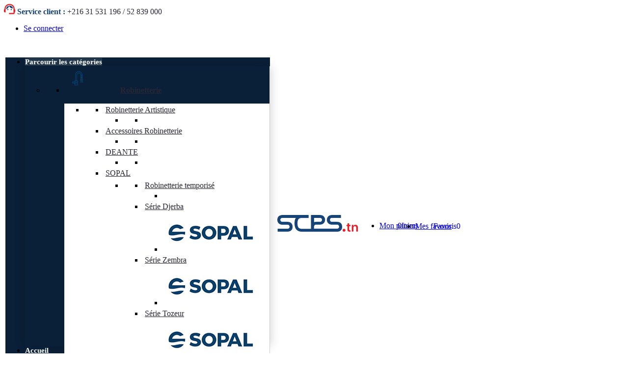

--- FILE ---
content_type: text/html; charset=UTF-8
request_url: https://scps.tn/boutique/plomberie/raccord-3-pcs-mf/
body_size: 44038
content:
<!DOCTYPE html>
<html lang="fr-FR">
<head>
<meta charset="UTF-8" />
<meta http-equiv="X-UA-Compatible" content="IE=Edge" />
<meta name="viewport" content="width=device-width, initial-scale=1" />
<link rel="profile" href="https://gmpg.org/xfn/11" />
<link rel="pingback" href="https://scps.tn/xmlrpc.php" />

    <link rel="shortcut icon" href="https://scps.tn/wp-content/uploads/2022/06/favicon.png" />

<script>var search_options="0";</script><meta name='robots' content='index, follow, max-image-preview:large, max-snippet:-1, max-video-preview:-1' />
	<style>img:is([sizes="auto" i],[sizes^="auto," i]){contain-intrinsic-size:3000px 1500px}</style>
	
<!-- Google Tag Manager for WordPress by gtm4wp.com -->
<script data-cfasync="false" data-pagespeed-no-defer>
	var gtm4wp_datalayer_name = "dataLayer";
	var dataLayer = dataLayer || [];
	const gtm4wp_use_sku_instead = false;
	const gtm4wp_currency = 'TND';
	const gtm4wp_product_per_impression = 10;
	const gtm4wp_clear_ecommerce = false;
	const gtm4wp_datalayer_max_timeout = 2000;
</script>
<!-- End Google Tag Manager for WordPress by gtm4wp.com -->
	<!-- This site is optimized with the Yoast SEO plugin v26.4 - https://yoast.com/wordpress/plugins/seo/ -->
	<title>Raccord 3 PCS MF - SCPS.tn</title>
	<link rel="canonical" href="https://scps.tn/boutique/plomberie/raccord-3-pcs-mf/" />
	<meta property="og:locale" content="fr_FR" />
	<meta property="og:type" content="article" />
	<meta property="og:title" content="Raccord 3 PCS MF - SCPS.tn" />
	<meta property="og:description" content="Raccord 3 PCS MF SOPAL  1306A01 | 1307A01 | 1308A01 | 1309A01" />
	<meta property="og:url" content="https://scps.tn/boutique/plomberie/raccord-3-pcs-mf/" />
	<meta property="og:site_name" content="SCPS.tn" />
	<meta property="article:publisher" content="https://www.facebook.com/stechauffageparlesol" />
	<meta property="article:modified_time" content="2023-08-14T12:09:58+00:00" />
	<meta property="og:image" content="https://scps.tn/wp-content/uploads/2023/06/SCPS-RACCORD-3PCS-MF.jpg" />
	<meta property="og:image:width" content="1200" />
	<meta property="og:image:height" content="1188" />
	<meta property="og:image:type" content="image/jpeg" />
	<meta name="twitter:card" content="summary_large_image" />
	<script type="application/ld+json" class="yoast-schema-graph">{"@context":"https://schema.org","@graph":[{"@type":"WebPage","@id":"https://scps.tn/boutique/plomberie/raccord-3-pcs-mf/","url":"https://scps.tn/boutique/plomberie/raccord-3-pcs-mf/","name":"Raccord 3 PCS MF - SCPS.tn","isPartOf":{"@id":"https://scps.tn/#website"},"primaryImageOfPage":{"@id":"https://scps.tn/boutique/plomberie/raccord-3-pcs-mf/#primaryimage"},"image":{"@id":"https://scps.tn/boutique/plomberie/raccord-3-pcs-mf/#primaryimage"},"thumbnailUrl":"https://scps.tn/wp-content/uploads/2023/06/SCPS-RACCORD-3PCS-MF.jpg","datePublished":"2023-06-08T11:07:45+00:00","dateModified":"2023-08-14T12:09:58+00:00","breadcrumb":{"@id":"https://scps.tn/boutique/plomberie/raccord-3-pcs-mf/#breadcrumb"},"inLanguage":"fr-FR","potentialAction":[{"@type":"ReadAction","target":["https://scps.tn/boutique/plomberie/raccord-3-pcs-mf/"]}]},{"@type":"ImageObject","inLanguage":"fr-FR","@id":"https://scps.tn/boutique/plomberie/raccord-3-pcs-mf/#primaryimage","url":"https://scps.tn/wp-content/uploads/2023/06/SCPS-RACCORD-3PCS-MF.jpg","contentUrl":"https://scps.tn/wp-content/uploads/2023/06/SCPS-RACCORD-3PCS-MF.jpg","width":1200,"height":1188},{"@type":"BreadcrumbList","@id":"https://scps.tn/boutique/plomberie/raccord-3-pcs-mf/#breadcrumb","itemListElement":[{"@type":"ListItem","position":1,"name":"Accueil","item":"https://scps.tn/"},{"@type":"ListItem","position":2,"name":"Boutique","item":"https://scps.tn/boutique/"},{"@type":"ListItem","position":3,"name":"Raccord 3 PCS MF"}]},{"@type":"WebSite","@id":"https://scps.tn/#website","url":"https://scps.tn/","name":"SCPS.tn","description":"","publisher":{"@id":"https://scps.tn/#organization"},"potentialAction":[{"@type":"SearchAction","target":{"@type":"EntryPoint","urlTemplate":"https://scps.tn/?s={search_term_string}"},"query-input":{"@type":"PropertyValueSpecification","valueRequired":true,"valueName":"search_term_string"}}],"inLanguage":"fr-FR"},{"@type":"Organization","@id":"https://scps.tn/#organization","name":"SCPS","url":"https://scps.tn/","logo":{"@type":"ImageObject","inLanguage":"fr-FR","@id":"https://scps.tn/#/schema/logo/image/","url":"https://scps.tn/wp-content/uploads/2022/06/favicon.png","contentUrl":"https://scps.tn/wp-content/uploads/2022/06/favicon.png","width":512,"height":512,"caption":"SCPS"},"image":{"@id":"https://scps.tn/#/schema/logo/image/"},"sameAs":["https://www.facebook.com/stechauffageparlesol"]}]}</script>
	<!-- / Yoast SEO plugin. -->


<link rel='dns-prefetch' href='//www.googletagmanager.com' />

<style id='woocommerce-inline-inline-css' type='text/css'>.woocommerce form .form-row .required{visibility:visible}</style>
<link data-optimized="1" rel='stylesheet' id='brands-styles-css' href='https://scps.tn/wp-content/litespeed/css/6446db18c9a26f72141d06f53cbfbda3.css?ver=fbda3' type='text/css' media='all' />
<link data-optimized="1" rel='stylesheet' id='dgwt-wcas-style-css' href='https://scps.tn/wp-content/litespeed/css/d28ecc570afa19c5b9e7bf6024a8e0eb.css?ver=8e0eb' type='text/css' media='all' />
<link data-optimized="1" rel='stylesheet' id='flozen-font-awesome-style-css' href='https://scps.tn/wp-content/litespeed/css/7ca9273b7062a233ba74ce8963154e57.css?ver=54e57' type='text/css' media='all' />
<link data-optimized="1" rel='stylesheet' id='nasa-customfonts-css' href='https://scps.tn/wp-content/litespeed/css/2a4d08c25fd2dcd34e25499a07d7880d.css?ver=7880d' type='text/css' media='all' />
<link data-optimized="1" rel='stylesheet' id='select2-css' href='https://scps.tn/wp-content/litespeed/css/e4e1189b531608d83daf6990755d8f07.css?ver=d8f07' type='text/css' media='all' />
<link data-optimized="1" rel='stylesheet' id='ubermenu-css' href='https://scps.tn/wp-content/litespeed/css/5b5df51010036be1299becd0eed848d6.css?ver=848d6' type='text/css' media='all' />
<link data-optimized="1" rel='stylesheet' id='ubermenu-grey-white-css' href='https://scps.tn/wp-content/litespeed/css/4f4b950a046ce78dd8764b6c3516a995.css?ver=6a995' type='text/css' media='all' />
<link data-optimized="1" rel='stylesheet' id='ubermenu-font-awesome-all-css' href='https://scps.tn/wp-content/litespeed/css/a8dedfb3cd510163ce9d6a5611c239d9.css?ver=239d9' type='text/css' media='all' />
<link data-optimized="1" rel='stylesheet' id='flozen-style-css' href='https://scps.tn/wp-content/litespeed/css/384b9100335d9702255bd254d057b621.css?ver=7b621' type='text/css' media='all' />
<link data-optimized="1" rel='stylesheet' id='flozen-child-style-css' href='https://scps.tn/wp-content/litespeed/css/3f4e62d748910f686fab3f8372ca8b2b.css?ver=a8b2b' type='text/css' media='all' />
<link data-optimized="1" rel='stylesheet' id='flozen-style-dynamic-css' href='https://scps.tn/wp-content/litespeed/css/57ddde857d7f466f35024f853c004e16.css?ver=04e16' type='text/css' media='all' />
<script type="text/javascript" src="https://scps.tn/wp-includes/js/jquery/jquery.min.js" id="jquery-core-js"></script>
<script type="text/javascript" src="https://scps.tn/wp-includes/js/jquery/jquery-migrate.min.js" id="jquery-migrate-js"></script>
<script type="text/javascript" src="https://scps.tn/wp-content/plugins/woocommerce/assets/js/jquery-blockui/jquery.blockUI.min.js" id="wc-jquery-blockui-js" data-wp-strategy="defer"></script>
<script type="text/javascript" id="wc-add-to-cart-js-extra">
/* <![CDATA[ */
var wc_add_to_cart_params = {"ajax_url":"\/wp-admin\/admin-ajax.php","wc_ajax_url":"\/?wc-ajax=%%endpoint%%","i18n_view_cart":"Voir le panier","cart_url":"https:\/\/scps.tn\/panier\/","is_cart":"","cart_redirect_after_add":"no"};
/* ]]> */
</script>
<script type="text/javascript" src="https://scps.tn/wp-content/plugins/woocommerce/assets/js/frontend/add-to-cart.min.js" id="wc-add-to-cart-js" data-wp-strategy="defer"></script>
<script type="text/javascript" id="wc-single-product-js-extra">
/* <![CDATA[ */
var wc_single_product_params = {"i18n_required_rating_text":"Veuillez s\u00e9lectionner une note","i18n_rating_options":["1\u00a0\u00e9toile sur 5","2\u00a0\u00e9toiles sur 5","3\u00a0\u00e9toiles sur 5","4\u00a0\u00e9toiles sur 5","5\u00a0\u00e9toiles sur 5"],"i18n_product_gallery_trigger_text":"Voir la galerie d\u2019images en plein \u00e9cran","review_rating_required":"yes","flexslider":{"rtl":false,"animation":"slide","smoothHeight":true,"directionNav":false,"controlNav":"thumbnails","slideshow":false,"animationSpeed":500,"animationLoop":false,"allowOneSlide":false},"zoom_enabled":"","zoom_options":[],"photoswipe_enabled":"","photoswipe_options":{"shareEl":false,"closeOnScroll":false,"history":false,"hideAnimationDuration":0,"showAnimationDuration":0},"flexslider_enabled":""};
/* ]]> */
</script>
<script type="text/javascript" src="https://scps.tn/wp-content/plugins/woocommerce/assets/js/frontend/single-product.min.js" id="wc-single-product-js" defer="defer" data-wp-strategy="defer"></script>
<script type="text/javascript" src="https://scps.tn/wp-content/plugins/woocommerce/assets/js/js-cookie/js.cookie.min.js" id="wc-js-cookie-js" defer="defer" data-wp-strategy="defer"></script>
<script type="text/javascript" id="woocommerce-js-extra">
/* <![CDATA[ */
var woocommerce_params = {"ajax_url":"\/wp-admin\/admin-ajax.php","wc_ajax_url":"\/?wc-ajax=%%endpoint%%","i18n_password_show":"Afficher le mot de passe","i18n_password_hide":"Masquer le mot de passe"};
/* ]]> */
</script>
<script type="text/javascript" src="https://scps.tn/wp-content/plugins/woocommerce/assets/js/frontend/woocommerce.min.js" id="woocommerce-js" defer="defer" data-wp-strategy="defer"></script>
<script type="text/javascript" src="https://scps.tn/wp-content/plugins/js_composer/assets/js/vendors/woocommerce-add-to-cart.js" id="vc_woocommerce-add-to-cart-js-js"></script>
<script type="text/javascript" src="https://scps.tn/wp-content/plugins/woocommerce/assets/js/select2/select2.full.min.js" id="wc-select2-js" defer="defer" data-wp-strategy="defer"></script>

<!-- Extrait de code de la balise Google (gtag.js) ajouté par Site Kit -->
<!-- Extrait Google Analytics ajouté par Site Kit -->
<script type="text/javascript" src="https://www.googletagmanager.com/gtag/js?id=GT-K5Q7Q55" id="google_gtagjs-js" async></script>
<script type="text/javascript" id="google_gtagjs-js-after">
/* <![CDATA[ */
window.dataLayer = window.dataLayer || [];function gtag(){dataLayer.push(arguments);}
gtag("set","linker",{"domains":["scps.tn"]});
gtag("js", new Date());
gtag("set", "developer_id.dZTNiMT", true);
gtag("config", "GT-K5Q7Q55");
/* ]]> */
</script>
<script type="text/javascript" src="https://scps.tn/wp-content/themes/flozen-theme-child/scripts/custom-js.js" id="custom-script-js"></script>
<script type="text/javascript" src="https://scps.tn/wp-content/plugins/woocommerce/assets/js/jquery-cookie/jquery.cookie.min.js" id="wc-jquery-cookie-js" defer="defer" data-wp-strategy="defer"></script>
<script type="text/javascript" id="wc-cart-fragments-js-extra">
/* <![CDATA[ */
var wc_cart_fragments_params = {"ajax_url":"\/wp-admin\/admin-ajax.php","wc_ajax_url":"\/?wc-ajax=%%endpoint%%","cart_hash_key":"wc_cart_hash_c0c8d64a76421520208828705bb1b60e","fragment_name":"wc_fragments_c0c8d64a76421520208828705bb1b60e","request_timeout":"5000"};
/* ]]> */
</script>
<script type="text/javascript" src="https://scps.tn/wp-content/plugins/woocommerce/assets/js/frontend/cart-fragments.min.js" id="wc-cart-fragments-js" defer="defer" data-wp-strategy="defer"></script>
<script></script><link rel="https://api.w.org/" href="https://scps.tn/wp-json/" /><link rel="alternate" title="JSON" type="application/json" href="https://scps.tn/wp-json/wp/v2/product/5886" /><link rel="alternate" title="oEmbed (JSON)" type="application/json+oembed" href="https://scps.tn/wp-json/oembed/1.0/embed?url=https%3A%2F%2Fscps.tn%2Fboutique%2Fplomberie%2Fraccord-3-pcs-mf%2F" />
<link rel="alternate" title="oEmbed (XML)" type="text/xml+oembed" href="https://scps.tn/wp-json/oembed/1.0/embed?url=https%3A%2F%2Fscps.tn%2Fboutique%2Fplomberie%2Fraccord-3-pcs-mf%2F&#038;format=xml" />
<meta name="generator" content="Site Kit by Google 1.166.0" /><style id="ubermenu-custom-generated-css">.fa{font-style:normal;font-variant:normal;font-weight:400;font-family:FontAwesome}.ubermenu-main{margin-top:0;margin-bottom:0;background:#0a2038;border:1px solid #0a2038}.ubermenu-main.ubermenu-transition-slide .ubermenu-active>.ubermenu-submenu.ubermenu-submenu-type-mega,.ubermenu-main:not(.ubermenu-transition-slide) .ubermenu-submenu.ubermenu-submenu-type-mega,.ubermenu .ubermenu-force>.ubermenu-submenu{max-height:570px}.ubermenu-main.ubermenu-mobile-accordion-indent{--ubermenu-accordion-indent:20px}.ubermenu-main .ubermenu-item-level-0>.ubermenu-target{font-size:15px;text-transform:none;color:#fff}.ubermenu-main .ubermenu-nav .ubermenu-item.ubermenu-item-level-0>.ubermenu-target{font-weight:600}.ubermenu.ubermenu-main .ubermenu-item-level-0:hover>.ubermenu-target,.ubermenu-main .ubermenu-item-level-0.ubermenu-active>.ubermenu-target{color:#ced2d7}.ubermenu-main .ubermenu-item-level-0.ubermenu-current-menu-item>.ubermenu-target,.ubermenu-main .ubermenu-item-level-0.ubermenu-current-menu-parent>.ubermenu-target,.ubermenu-main .ubermenu-item-level-0.ubermenu-current-menu-ancestor>.ubermenu-target{color:#ced2d7}.ubermenu-main .ubermenu-item.ubermenu-item-level-0>.ubermenu-highlight{color:#ced2d7}.ubermenu.ubermenu-main .ubermenu-item-level-0>.ubermenu-target{background:#0a2038}.ubermenu-main .ubermenu-item-level-0>.ubermenu-submenu-drop{box-shadow:0 0 20px rgb(0 0 0 / .2)}.ubermenu.ubermenu-main .ubermenu-tabs .ubermenu-tabs-group>.ubermenu-tab>.ubermenu-target{font-size:16px;font-weight:600}.ubermenu.ubermenu-main .ubermenu-tab>.ubermenu-target{color:#282635}.ubermenu.ubermenu-main .ubermenu-tab.ubermenu-active>.ubermenu-target{background-color:#e8e8e8}.ubermenu-main .ubermenu-submenu .ubermenu-tab.ubermenu-current-menu-item>.ubermenu-target,.ubermenu-main .ubermenu-submenu .ubermenu-tab.ubermenu-current-menu-parent>.ubermenu-target,.ubermenu-main .ubermenu-submenu .ubermenu-tab.ubermenu-current-menu-ancestor>.ubermenu-target{background-color:#e8e8e8}.ubermenu .ubermenu-item.ubermenu-item-49>.ubermenu-target,.ubermenu .ubermenu-item.ubermenu-item-49>.ubermenu-content-block,.ubermenu .ubermenu-item.ubermenu-item-49.ubermenu-custom-content-padded{padding:0}.ubermenu .ubermenu-item.ubermenu-item-48>.ubermenu-target,.ubermenu .ubermenu-item.ubermenu-item-48>.ubermenu-content-block,.ubermenu .ubermenu-item.ubermenu-item-48.ubermenu-custom-content-padded{padding:0}.ubermenu .ubermenu-item.ubermenu-item-47>.ubermenu-target,.ubermenu .ubermenu-item.ubermenu-item-47>.ubermenu-content-block,.ubermenu .ubermenu-item.ubermenu-item-47.ubermenu-custom-content-padded{padding:0}.ubermenu .ubermenu-item.ubermenu-item-54>.ubermenu-target,.ubermenu .ubermenu-item.ubermenu-item-54>.ubermenu-content-block,.ubermenu .ubermenu-item.ubermenu-item-54.ubermenu-custom-content-padded{padding:0}.ubermenu .ubermenu-item.ubermenu-item-214>.ubermenu-target,.ubermenu .ubermenu-item.ubermenu-item-214>.ubermenu-content-block,.ubermenu .ubermenu-item.ubermenu-item-214.ubermenu-custom-content-padded{padding:0}.ubermenu .ubermenu-item.ubermenu-item-215>.ubermenu-target,.ubermenu .ubermenu-item.ubermenu-item-215>.ubermenu-content-block,.ubermenu .ubermenu-item.ubermenu-item-215.ubermenu-custom-content-padded{padding:0}.ubermenu .ubermenu-item.ubermenu-item-216>.ubermenu-target,.ubermenu .ubermenu-item.ubermenu-item-216>.ubermenu-content-block,.ubermenu .ubermenu-item.ubermenu-item-216.ubermenu-custom-content-padded{padding:0}.ubermenu .ubermenu-item.ubermenu-item-217>.ubermenu-target,.ubermenu .ubermenu-item.ubermenu-item-217>.ubermenu-content-block,.ubermenu .ubermenu-item.ubermenu-item-217.ubermenu-custom-content-padded{padding:0}.ubermenu .ubermenu-item.ubermenu-item-219>.ubermenu-target,.ubermenu .ubermenu-item.ubermenu-item-219>.ubermenu-content-block,.ubermenu .ubermenu-item.ubermenu-item-219.ubermenu-custom-content-padded{padding:0}.ubermenu .ubermenu-item.ubermenu-item-218>.ubermenu-target,.ubermenu .ubermenu-item.ubermenu-item-218>.ubermenu-content-block,.ubermenu .ubermenu-item.ubermenu-item-218.ubermenu-custom-content-padded{padding:0}.ubermenu .ubermenu-item.ubermenu-item-46>.ubermenu-target,.ubermenu .ubermenu-item.ubermenu-item-46>.ubermenu-content-block,.ubermenu .ubermenu-item.ubermenu-item-46.ubermenu-custom-content-padded{padding:0}.ubermenu .ubermenu-item.ubermenu-item-43>.ubermenu-target,.ubermenu .ubermenu-item.ubermenu-item-43>.ubermenu-content-block,.ubermenu .ubermenu-item.ubermenu-item-43.ubermenu-custom-content-padded{padding:35px 20px}.ubermenu .ubermenu-item.ubermenu-item-549>.ubermenu-target,.ubermenu .ubermenu-item.ubermenu-item-549>.ubermenu-content-block,.ubermenu .ubermenu-item.ubermenu-item-549.ubermenu-custom-content-padded{padding:0}.ubermenu .ubermenu-item.ubermenu-item-23>.ubermenu-target{background:#22364c}.ubermenu .ubermenu-item.ubermenu-item-4511>.ubermenu-target,.ubermenu .ubermenu-item.ubermenu-item-4511>.ubermenu-content-block,.ubermenu .ubermenu-item.ubermenu-item-4511.ubermenu-custom-content-padded{padding:0}ul#site-navigation nav.ubermenu-main,ul#site-navigation,.nav-wrapper.inline-block.main-menu-warpper{width:100%!important}.ubermenu .ubermenu-item-layout-image_left>.ubermenu-target-text{padding-left:60px;line-height:54px}.ubermenu.ubermenu-main .ubermenu-tabs .ubermenu-tabs-group>.ubermenu-tab>.secondary-tab{line-height:25px;font-weight:500;margin:4px}.ubermenu-skin-grey-white .ubermenu-submenu.ubermenu-submenu-drop{background:#fff0;border:none}.ubermenu-skin-grey-white .ubermenu-tab-content-panel{background:#fff}.ubermenu-sub-indicators .ubermenu-has-submenu-drop>.ubermenu-target>.ubermenu-sub-indicator{position:absolute;right:10px;top:50%;margin-top:-8px}@media screen and (max-width:959px){.ubermenu.ubermenu-main .ubermenu-item-level-0:hover>.ubermenu-target,.ubermenu-main .ubermenu-item-level-0.ubermenu-active>.ubermenu-target,.ubermenu-main .ubermenu-item-level-0.ubermenu-current-menu-parent>.ubermenu-target,.ubermenu-main .ubermenu-item-level-0.ubermenu-current-menu-item>.ubermenu-target,.ubermenu-main .ubermenu-item-level-0.ubermenu-current-menu-ancestor>.ubermenu-target{color:#02475E!important;background:#e6edef!important}.ubermenu.ubermenu-submenu-indicator-closes .ubermenu-sub-indicator-close{right:5px}.ubermenu-main .ubermenu-submenu .ubermenu-target{padding:10px 15px}.ubermenu.ubermenu-main .ubermenu-tab.ubermenu-active>.ubermenu-target{background-color:#f5f8f9}.ubermenu-responsive-default.ubermenu.ubermenu-mobile-accordion-indent .ubermenu-submenu-drop .ubermenu-tab-content-panel .ubermenu-item>.ubermenu-target{padding-left:15px;font-weight:400}.ubermenu-responsive-default.ubermenu-responsive .ubermenu-tabs>.ubermenu-tabs-group>.ubermenu-tab>.ubermenu-tab-content-panel{border:none!important}.ubermenu.ubermenu-main .ubermenu-tabs .ubermenu-tabs-group>.ubermenu-tab>.ubermenu-target{font-size:16px;font-weight:500;border-top:none;border-bottom:none}.ubermenu-nav .ubermenu-parent-item>a{color:#02475E!important}.ubermenu-tab>.ubermenu-target{border-bottom:1px solid #E6EDEF!important}.ubermenu-nav .ubermenu-parent-item>a .fa-angle-down::before{content:url("data:image/svg+xml,%3Csvg width='8' height='5' viewBox='0 0 8 5' fill='none' xmlns='http://www.w3.org/2000/svg'%3E%3Cpath d='M0.813293 1.0332L3.55329 3.77321C3.6782 3.89737 3.84717 3.96707 4.02329 3.96707C4.19942 3.96707 4.36838 3.89737 4.49329 3.77321L7.15996 1.10654' stroke='%2302475E' stroke-opacity='0.9' stroke-width='1.5' stroke-linecap='round' stroke-linejoin='bevel'/%3E%3C/svg%3E%0A")!important}.ubermenu-responsive-default.ubermenu-responsive.ubermenu-sub-indicators .ubermenu-tabs>.ubermenu-tabs-group>.ubermenu-tab.ubermenu-has-submenu-drop>.ubermenu-target>.ubermenu-sub-indicator{right:13px}.ubermenu-sub-indicators .ubermenu-has-submenu-drop>.ubermenu-target>.ubermenu-sub-indicator{right:14px}.ubermenu-mobile-close-button .fa-times::before{content:url("data:image/svg+xml,%3Csvg width='11' height='11' viewBox='0 0 11 11' fill='none' xmlns='http://www.w3.org/2000/svg'%3E%3Cpath fill-rule='evenodd' clip-rule='evenodd' d='M0.576942 9.23093C0.251505 9.55637 0.251505 10.084 0.576942 10.4094C0.902378 10.7349 1.43002 10.7349 1.75545 10.4094L5.24299 6.9219L8.73171 10.4106C9.05715 10.7361 9.58478 10.7361 9.91022 10.4106C10.2357 10.0852 10.2357 9.55754 9.91022 9.23211L6.4215 5.74339L9.91027 2.25462C10.2357 1.92918 10.2357 1.40155 9.91027 1.07611C9.58484 0.750672 9.0572 0.750673 8.73176 1.07611L5.24299 4.56488L1.7554 1.07729C1.42996 0.751849 0.902324 0.751849 0.576887 1.07729C0.25145 1.40272 0.25145 1.93036 0.576887 2.2558L4.06448 5.74339L0.576942 9.23093Z' fill='%23164477'/%3E%3C/svg%3E%0A")!important}.ubermenu-mobile-close-button{color:#164477!important}.ubermenu-horizontal.ubermenu-items-align-flex .ubermenu-nav .ubermenu-item-level-0{text-align:left}.fa-bars::before{content:url("data:image/svg+xml,%3Csvg width='36' height='24' viewBox='0 0 36 24' fill='none' xmlns='http://www.w3.org/2000/svg'%3E%3Cpath d='M36 24H0V20H36V24ZM36 14H0V10H36V14ZM36 4H0V0H36V4Z' fill='%23164477'/%3E%3C/svg%3E%0A")!important}.ubermenu-responsive-toggle{padding:0;font-size:25px!important;color:#02475E!important;padding:0;background:transparent!important;margin-top:10px}.nasa-sort-bar-layout-side-sidebar{display:none!important}.product-interactions .add_to_cart_button,.product-item.style-2 .nasa-product-grid .product-interactions .add-to-cart-btn.nasa-disable-quickview .add-to-cart-grid{padding:0 15px!important}.ubermenu-target.ubermenu-target-with-icon.ubermenu-item-layout-default.ubermenu-item-layout-icon_left.ubermenu-noindicator .fa-bars::before{content:url("data:image/svg+xml,%3Csvg width='14' height='14' viewBox='0 0 14 14' fill='none' xmlns='http://www.w3.org/2000/svg'%3E%3Cpath d='M3.31999 6.19844C2.71999 6.19844 2.11999 6.19844 1.51999 6.19844C0.799994 6.19844 0.399994 5.75844 0.399994 5.07844C0.399994 3.87844 0.399994 2.71844 0.399994 1.51844C0.399994 0.838437 0.839994 0.398438 1.51999 0.398438C2.71999 0.398438 3.91999 0.398438 5.11999 0.398438C5.75999 0.398438 6.19999 0.838437 6.23999 1.47844C6.23999 2.67844 6.23999 3.87844 6.23999 5.11844C6.23999 5.75844 5.79999 6.19844 5.15999 6.19844C4.51999 6.23844 3.91999 6.19844 3.31999 6.19844Z' fill='%23164477'/%3E%3Cpath d='M10.72 0.398438C11.32 0.398438 11.92 0.398438 12.52 0.398438C13.16 0.398438 13.6 0.838437 13.6 1.51844C13.6 2.71844 13.6 3.87844 13.6 5.07844C13.6 5.75844 13.16 6.19844 12.48 6.19844C11.32 6.19844 10.12 6.19844 8.95999 6.19844C8.23999 6.19844 7.79999 5.75844 7.79999 5.03844C7.79999 3.87844 7.79999 2.71844 7.79999 1.55844C7.79999 0.838438 8.23999 0.398438 8.95999 0.398438C9.55999 0.398438 10.12 0.398438 10.72 0.398438Z' fill='%23164477'/%3E%3Cpath d='M3.27999 13.5969C2.67999 13.5969 2.11999 13.5969 1.51999 13.5969C0.839994 13.5969 0.399994 13.1969 0.399994 12.4769C0.399994 11.2769 0.399994 10.1169 0.399994 8.91687C0.399994 8.23687 0.839994 7.79688 1.51999 7.79688C2.71999 7.79688 3.91999 7.79688 5.11999 7.79688C5.75999 7.79688 6.23999 8.23688 6.23999 8.87688C6.23999 10.0769 6.23999 11.2769 6.23999 12.5169C6.23999 13.1569 5.79999 13.5969 5.11999 13.5969C4.51999 13.6369 3.87999 13.5969 3.27999 13.5969Z' fill='%23164477'/%3E%3Cpath d='M13.6 10.7178C13.6 12.3178 12.28 13.6378 10.68 13.5978C9.07999 13.5978 7.79999 12.2778 7.79999 10.6778C7.79999 9.07776 9.11999 7.75776 10.72 7.79776C12.32 7.79776 13.64 9.11776 13.6 10.7178Z' fill='%23ED1C24'/%3E%3C/svg%3E%0A")!important}.ubermenu-target.ubermenu-target-with-icon.ubermenu-item-layout-default.ubermenu-item-layout-icon_left.ubermenu-noindicator{background:#E1E5EA;color:#164477}.ubermenu.ubermenu-main .ubermenu-item-level-0>.ubermenu-target{color:#164477;background:#fff}#ubermenu-nav-main-16-primary{background:#fff}.footer-top .wpb_single_image{margin-right:0}.footer-top .large-3.nasa-col.columns>.row{margin:0}.footer-top .wpb_single_image{text-align:center!important}#masthead{padding:0}}@media screen and (min-width:960px){ul>li>ul>li.ubermenu-item>ul.ubermenu-column-1-4{border-right:1px solid #CDCDCD!important}ul>li>ul>li.ubermenu-item>ul.ubermenu-column-1-4>li{border-bottom:1px solid #CDCDCD}ul>li>ul>li.ubermenu-item>ul.ubermenu-column-1-4>li:last-child{border-bottom:none}ul>li>ul>li.ubermenu-item>ul.ubermenu-column-1-4>li>ul{overflow:hidden}}</style><script type="text/javascript">
(function(url){
	if(/(?:Chrome\/26\.0\.1410\.63 Safari\/537\.31|WordfenceTestMonBot)/.test(navigator.userAgent)){ return; }
	var addEvent = function(evt, handler) {
		if (window.addEventListener) {
			document.addEventListener(evt, handler, false);
		} else if (window.attachEvent) {
			document.attachEvent('on' + evt, handler);
		}
	};
	var removeEvent = function(evt, handler) {
		if (window.removeEventListener) {
			document.removeEventListener(evt, handler, false);
		} else if (window.detachEvent) {
			document.detachEvent('on' + evt, handler);
		}
	};
	var evts = 'contextmenu dblclick drag dragend dragenter dragleave dragover dragstart drop keydown keypress keyup mousedown mousemove mouseout mouseover mouseup mousewheel scroll'.split(' ');
	var logHuman = function() {
		if (window.wfLogHumanRan) { return; }
		window.wfLogHumanRan = true;
		var wfscr = document.createElement('script');
		wfscr.type = 'text/javascript';
		wfscr.async = true;
		wfscr.src = url + '&r=' + Math.random();
		(document.getElementsByTagName('head')[0]||document.getElementsByTagName('body')[0]).appendChild(wfscr);
		for (var i = 0; i < evts.length; i++) {
			removeEvent(evts[i], logHuman);
		}
	};
	for (var i = 0; i < evts.length; i++) {
		addEvent(evts[i], logHuman);
	}
})('//scps.tn/?wordfence_lh=1&hid=B979AF4596F09D90C3D480D03267445D');
</script><meta name="google-site-verification" content="uDLp3itMDU_4KGpVw1kOqaYq8BAuit87wsZ9F7QTdT4" />

<!-- Google Tag Manager for WordPress by gtm4wp.com -->
<!-- GTM Container placement set to automatic -->
<script data-cfasync="false" data-pagespeed-no-defer type="text/javascript">
	var dataLayer_content = {"pagePostType":"product","pagePostType2":"single-product","customerTotalOrders":0,"customerTotalOrderValue":0,"customerFirstName":"","customerLastName":"","customerBillingFirstName":"","customerBillingLastName":"","customerBillingCompany":"","customerBillingAddress1":"","customerBillingAddress2":"","customerBillingCity":"","customerBillingState":"","customerBillingPostcode":"","customerBillingCountry":"","customerBillingEmail":"","customerBillingEmailHash":"","customerBillingPhone":"","customerShippingFirstName":"","customerShippingLastName":"","customerShippingCompany":"","customerShippingAddress1":"","customerShippingAddress2":"","customerShippingCity":"","customerShippingState":"","customerShippingPostcode":"","customerShippingCountry":"","cartContent":{"totals":{"applied_coupons":[],"discount_total":0,"subtotal":0,"total":0},"items":[]},"productRatingCounts":[],"productAverageRating":0,"productReviewCount":0,"productType":"variable","productIsVariable":1};
	dataLayer.push( dataLayer_content );
</script>
<script data-cfasync="false" data-pagespeed-no-defer type="text/javascript">
(function(w,d,s,l,i){w[l]=w[l]||[];w[l].push({'gtm.start':
new Date().getTime(),event:'gtm.js'});var f=d.getElementsByTagName(s)[0],
j=d.createElement(s),dl=l!='dataLayer'?'&l='+l:'';j.async=true;j.src=
'//www.googletagmanager.com/gtm.js?id='+i+dl;f.parentNode.insertBefore(j,f);
})(window,document,'script','dataLayer','GTM-TP97LP7G');
</script>
<!-- End Google Tag Manager for WordPress by gtm4wp.com -->		<style>.dgwt-wcas-ico-magnifier,.dgwt-wcas-ico-magnifier-handler{max-width:20px}.dgwt-wcas-search-wrapp{max-width:600px}</style>
		            <meta property="og:title" content="Raccord 3 PCS MF" />
                                                <meta property="og:image" content="https://scps.tn/wp-content/uploads/2023/06/SCPS-RACCORD-3PCS-MF.jpg" />
                                        <meta property="og:url" content="https://scps.tn/boutique/plomberie/raccord-3-pcs-mf/" />
            	<noscript><style>.woocommerce-product-gallery{ opacity: 1 !important; }</style></noscript>
	<meta name="generator" content="Powered by WPBakery Page Builder - drag and drop page builder for WordPress."/>
<meta name="generator" content="Powered by Slider Revolution 6.7.34 - responsive, Mobile-Friendly Slider Plugin for WordPress with comfortable drag and drop interface." />
<link rel="icon" href="https://scps.tn/wp-content/uploads/2022/06/cropped-favicon-32x32.png" sizes="32x32" />
<link rel="icon" href="https://scps.tn/wp-content/uploads/2022/06/cropped-favicon-192x192.png" sizes="192x192" />
<link rel="apple-touch-icon" href="https://scps.tn/wp-content/uploads/2022/06/cropped-favicon-180x180.png" />
<meta name="msapplication-TileImage" content="https://scps.tn/wp-content/uploads/2022/06/cropped-favicon-270x270.png" />
<script>function setREVStartSize(e){
			//window.requestAnimationFrame(function() {
				window.RSIW = window.RSIW===undefined ? window.innerWidth : window.RSIW;
				window.RSIH = window.RSIH===undefined ? window.innerHeight : window.RSIH;
				try {
					var pw = document.getElementById(e.c).parentNode.offsetWidth,
						newh;
					pw = pw===0 || isNaN(pw) || (e.l=="fullwidth" || e.layout=="fullwidth") ? window.RSIW : pw;
					e.tabw = e.tabw===undefined ? 0 : parseInt(e.tabw);
					e.thumbw = e.thumbw===undefined ? 0 : parseInt(e.thumbw);
					e.tabh = e.tabh===undefined ? 0 : parseInt(e.tabh);
					e.thumbh = e.thumbh===undefined ? 0 : parseInt(e.thumbh);
					e.tabhide = e.tabhide===undefined ? 0 : parseInt(e.tabhide);
					e.thumbhide = e.thumbhide===undefined ? 0 : parseInt(e.thumbhide);
					e.mh = e.mh===undefined || e.mh=="" || e.mh==="auto" ? 0 : parseInt(e.mh,0);
					if(e.layout==="fullscreen" || e.l==="fullscreen")
						newh = Math.max(e.mh,window.RSIH);
					else{
						e.gw = Array.isArray(e.gw) ? e.gw : [e.gw];
						for (var i in e.rl) if (e.gw[i]===undefined || e.gw[i]===0) e.gw[i] = e.gw[i-1];
						e.gh = e.el===undefined || e.el==="" || (Array.isArray(e.el) && e.el.length==0)? e.gh : e.el;
						e.gh = Array.isArray(e.gh) ? e.gh : [e.gh];
						for (var i in e.rl) if (e.gh[i]===undefined || e.gh[i]===0) e.gh[i] = e.gh[i-1];
											
						var nl = new Array(e.rl.length),
							ix = 0,
							sl;
						e.tabw = e.tabhide>=pw ? 0 : e.tabw;
						e.thumbw = e.thumbhide>=pw ? 0 : e.thumbw;
						e.tabh = e.tabhide>=pw ? 0 : e.tabh;
						e.thumbh = e.thumbhide>=pw ? 0 : e.thumbh;
						for (var i in e.rl) nl[i] = e.rl[i]<window.RSIW ? 0 : e.rl[i];
						sl = nl[0];
						for (var i in nl) if (sl>nl[i] && nl[i]>0) { sl = nl[i]; ix=i;}
						var m = pw>(e.gw[ix]+e.tabw+e.thumbw) ? 1 : (pw-(e.tabw+e.thumbw)) / (e.gw[ix]);
						newh =  (e.gh[ix] * m) + (e.tabh + e.thumbh);
					}
					var el = document.getElementById(e.c);
					if (el!==null && el) el.style.height = newh+"px";
					el = document.getElementById(e.c+"_wrapper");
					if (el!==null && el) {
						el.style.height = newh+"px";
						el.style.display = "block";
					}
				} catch(e){
					console.log("Failure at Presize of Slider:" + e)
				}
			//});
		  };</script>
		<style type="text/css" id="wp-custom-css">
			.grecaptcha-badge {
    visibility: hidden;
}
.nasa-bg-dark {
  background-color: #0A2038;
	margin-top: 12px;
}
#masthead {
  padding: 15px 0;
}
.ubermenu-main {
  border: none;
}
#btnc * {
  color: white !important;
  text-transform: uppercase;
  font-weight: 700;
}
#btnc a:hover {
  background: #164477;
}
.ubermenu-brands-menu{
  position: absolute;
  top: 0;
  bottom: 0;
  width: 100%;
  height: 100%;
	left:0;
	right:0;
}
.ubermenu-brands-menu a {
  position: absolute;
  top: 0;
  bottom: 0;
  width: 100%;
  height: 100%;
	left:0;
	right:0;
	display: block;
}
.slide-content .custom-btn .vc_general {
  background: transparent !important;
  color: white !important;
  padding: 20px 25px 20px 55px !important;
  font-size: 18px;
  text-transform: none;
  border-color: white !important;
}
.slide-content .fa-adjust::before {
  content: url("data:image/svg+xml,%3Csvg width='23' height='19' viewBox='0 0 23 19' fill='none' xmlns='http://www.w3.org/2000/svg'%3E%3Cpath fill-rule='evenodd' clip-rule='evenodd' d='M20.642 0.166626H2.99399V2.432H20.642V0.166626ZM20.672 4.60676H3.024L0.863021 9.01668H0.833008V11.3425H1.85347V16.5377V18.8333H4.13451H19.4715H21.7525V16.5377V11.3425H22.833V9.01668L20.672 4.60676ZM19.4715 11.3425H4.13451V16.5377H19.4715V11.3425Z' fill='white'/%3E%3C/svg%3E%0A") !important;
  position: relative;
  top: -2px;
}
.slide-content h1.vc_custom_heading {
  margin: 15px 0 !important;
}
.custom-btn .vc_general.vc_btn3-shape-round.vc_btn3-style-gradient-custom:hover {
  background: #164477 !important;
  color: white !important;
}
#main-content .slide-content button:hover {
    background: white !important;
    color: #164477 !important;
}
.slide-content .custom-btn .vc_general:hover i:before {
	
   content: url("data:image/svg+xml,%3Csvg width='23' height='19' viewBox='0 0 23 19' fill='none' xmlns='http://www.w3.org/2000/svg'%3E%3Cpath fill-rule='evenodd' clip-rule='evenodd' d='M20.642 0.166626H2.99399V2.432H20.642V0.166626ZM20.672 4.60676H3.024L0.863021 9.01668H0.833008V11.3425H1.85347V16.5377V18.8333H4.13451H19.4715H21.7525V16.5377V11.3425H22.833V9.01668L20.672 4.60676ZM19.4715 11.3425H4.13451V16.5377H19.4715V11.3425Z' fill='%23164477'/%3E%3C/svg%3E%0A") !important;
}
.vc_btn3-container.custom-btn.vc_btn3-right {
  margin-bottom: 20px;
}
.nasa-title-hr {
  border-color: #ED1C24 !important;
}
.nasa-title .nasa-heading-title {
  font-weight: 600 !important;
}
.nasa-title .nasa-title-desc {
  color: rgb(41, 39, 54) !important;
  font-style: initial !important;
  max-width: 600px;
  width: 100%;
  margin: 20px auto 0 auto;
}
.single-product .price ins * {
  color: #164477;
  font-weight: 700;
}
.single-product .product-info .entry-title {
  margin-bottom: 10px;
}
.product-info .woocommerce-product-details__short-description {
  margin-top: 20px;
	color: rgba(41, 39, 54, 0.8);
}
.cg-shipping.cg {
  display: flex;
  align-items: center;
  color: rgb(41, 39, 54);
  font-size: 16px;
  font-weight: 600;
  margin-top: 24px;
	margin-bottom: 28px;
}
.cg-shipping.cg svg {
	margin-right: 10px;
}
.nasa-buy-now {
  color: white !important;
}
.product-interactions.nasa-btn-single .btn-wishlist.btn-link.wishlist-icon.tip-top.btn-nasa-wishlist {
  float: none;
  display: flex;
  align-items: center;
  margin-bottom: 34px;
	margin-top: 24px;
	width: min-content;
}
.prod-ref {
  margin-top: 14px;
}
.prod-gray {
  color: rgba(41, 39, 54, 0.7);
}
#main-content .product-page .nasa-product-details-page {
  padding-top: 40px;
}
.pdf-row {
  padding: 90px 0;
}
.nasa-shortcode-title-slider {
  margin-bottom: 40px;
}
.product-info .variations {
  margin-bottom: 0;
}
.product-info .stock {
  color: #ED1C24;
}
.product-info .cart {
  margin-bottom: 0;
}
.product-info .variations select {
  margin-bottom: 0;
  padding: 10px 8px;
  background: white;
  border-color: rgba(41, 39, 54, 0.25);
  border-width: 1px;
}
.single-product .nasa-product-info-wrap .woocommerce-Price-amount.amount {
  color: #164477 !important;
  font-weight: bold;
  font-size: 20px;
}
.single-product .nasa-product-info-wrap .price del bdi {
  color: rgb(109, 110, 113) !important;
}
.nasa-static-sidebar {
  padding: 60px 48px;
}
.nasa-tit-mycart.nasa-sidebar-tit {
  color: rgb(41, 39, 54);
}.nasa-tit-mycart.nasa-sidebar-tit {
  color: rgb(41, 39, 54);
}
.cart_list_product_quantity *, .cart_list_product_quantity {
  color: rgb(109, 110, 113) !important;
  font-weight: 400;
  font-size: 16px !important;
}
.woocommerce-mini-cart__buttons.buttons .button.wc-forward {
  color: white !important;
  padding: 14px 20px;
  font-weight: bold !important;
  font-size: 15px;
text-transform: uppercase;
}
.nasa-static-sidebar .widget_shopping_cart_content .btn-mini-cart a.checkout {
  background: #292736 !important;
}
.minicart_total_checkout.woocommerce-mini-cart__total.total .total-price.right * {
  color: rgb(109, 110, 113) !important;
}
.minicart_total_checkout.woocommerce-mini-cart__total.total .total-price-label {
  color: rgb(41, 39, 54);
	font-size: 22px;
font-weight: 600;
}
.woocommerce-mini-cart.cart_list.product_list_widget > div {
  border-bottom: 2px solid #ddd;
  padding-bottom: 30px;
  margin-top: 30px;
}
.nasa-static-sidebar .widget_shopping_cart_content .cart_list {
  padding-bottom: 5px;
  border-bottom: none;
}
.checkout-breadcrumb {
  padding: 40px 0px;
}
.order-steps {
  background: white;
  border: none;
  margin-bottom: 0;
}
.checkout-breadcrumb .title-cart h1, .checkout-breadcrumb .title-cart h4 {
  color: rgb(22, 68, 119);
}
.checkout-breadcrumb .title-cart p {
  color: rgb(32, 22, 98);
}
.checkout-breadcrumb h1 {
  font-size: 32px;
}
.checkout-breadcrumb h4 {
  font-size: 20px;
line-height: 17px;
margin-bottom: 8px;
}
.title-cart h1, .title-checkout h1, .title-thankyou h1 {
  margin-top: 4px;
  margin-right: 4px;
  margin-bottom: 24px;
}
.cart_totals h2 {
  letter-spacing: initial;
  font-size: 18px;
  color: rgb(41, 39, 54);
}
.shop_table .product-remove a::before, .shop_table .product-remove a::after {
  border-top: 2px solid #292736;
}

button[name="update_cart"] {
  background: #292736 !important;
  color: white !important;
  border-color: #292736 !important;
}
button[name="update_cart"]:hover {  background: rgba(252, 184, 2, 1) !important;
  color: #292736 !important;
  border-color: rgba(252, 184, 2, 1) !important;
}
.button.ctn-shopping {
  padding: 13px 10px;
  margin-top: 15px;
  width: 100%;
  text-transform: inherit;
  background: #292736 !important;
  border-color: rgba(41, 39, 54, 0.3) !important;
  color: white !important;
}
body #submit, body button, body .button, body input[type="submit"] {
  text-transform: initial;
}
.woocommerce .checkout-group, .woocommerce .order-review {
  border: 24px solid #EAE7FD;
  padding: 24px;
  margin-bottom: 70px;
}
.woocommerce .order-review {
  background: white;
}
.archive .nasa-title.clearfix.hr-type-full.text-center.nasa-custom-color {
  margin-bottom: 30px;
}
.widget li a.nasa-filter-by-variations.nasa-filter-var-chosen {
  color: #0370A8;
	background: transparent;
  padding:0 !important;
}
.widget li a.nasa-filter-by-variations.nasa-filter-var-chosen::after {
  color: #ED1C24;
}
.widget li.nasa-li-filter-image a {
  line-height: initial;
}
.cart_totals {
  border: 1px solid rgba(41, 39, 54, 0.3);
  padding: 30px;
}
.checkout-breadcrumb {
  margin-bottom: 0;
}
.woocommerce-cart .woocommerce-notices-wrapper {
  margin-bottom: 0;
}
.container-wrap.page-shopping-cart #content .woocommerce > .row {
  margin-top: 35px !important;
}
.container-wrap.page-shopping-cart {
  padding-bottom: 100px;
}
.ubermenu-brands-menu:hover {
  background: #ccc;
  opacity: .5;
  mix-blend-mode: multiply;
}
.wishlist-in-stock {
  display: none;
}
.button.ctn-shopping:hover {
  background: #292736 !important;
  border-color: #292736;
}
.button.ctn-shopping:hover svg path {
	fill:white !important;
}
.add-to-cart-btn.btn-link.add-to-cart-icon a {
  margin-top: 15px !important;
  display: inline-block;
}
.product-interactions .compare-button, .product-interactions .add-to-cart-btn {
    display: block;
}
.mobile-menu.nasa-header-mobile-layout {
  padding: 0 0.68966em;
}
.mob-header {
  display: flex;
  justify-content: space-between;
  padding: 5px 0;
  margin-top: 10px;
}
.product-info .nasa-single-share {
  padding: 0;
  margin-bottom: 35px;
	margin-top: 45px;
}
@media only screen and (max-width: 768px) {
	.row.footer-second-bottom * {
    text-align: left !important;
    font-size: 12px;
}
	.section-element.vc_custom_1669037766747 h2.vc_custom_heading, .section-element.vc_custom_1669038124440 h2 {
    font-size: 29px !important;
    line-height: 40px !important;
}
	.vc_column-inner.vc_custom_1662377543837 {
    padding: 0 !important;
}
	.section-element.vc_custom_1669037766747 {
    padding-top: 70px !important;
    padding-bottom: 70px !important;
}
	.section-element.vc_custom_1669038124440 p {
    font-size: 20px !important;
    line-height: 30px !important;
}
	#wrapper .vc_custom_1662639994466 {
    padding-right: 10px !important;
}
  .footer-top .nasa-col.columns {
  display: block;
  text-align: center;
  margin-bottom: 20px !important;
}
	.footer-top .wpb_single_image {
  text-align: center;
}
	.nasa-shortcode-title-slider {
  margin-bottom: 16px;
}
	#wrapper .vc_custom_1668775868659 {
    padding-left: 0 !important;
}
	.header-icons {
    gap: 6px;
    font-size: 14px;
    font-weight: 600;
}
	.nasa-td-mobile-icons {
    padding-right: 0;
    padding-left: 10px;
}
	.row.c-row-in {
    margin-bottom: 0 !important;
}
	#wrapper  .vc_custom_1668777446683 {
    padding-top: 30px !important;
}
	.woocommerce .checkout-group, .woocommerce .order-review {
  border: none;
  padding: 0;
}
	.page-checkout .woocommerce-info {
  padding-bottom: 20px;
  padding-top: 20px;
		font-size: 14px;
    line-height: 20px;
		
}
	.vc_custom_1662639994466 {
    padding-right: 10px;
}
}
@media only screen and (max-width: 414px) {
	.single.single-product .related-product {
    padding-bottom: 1px !important;
}
	.large-6.small-12.columns.product-gallery.rtl-right {
    margin-bottom: 0 !important;
}
	#main-content .product-page .nasa-product-details-page {
  padding-top: 25px;
}
	.product-info .entry-title {
    font-size: 26px;
    line-height: 36px;
}
	p.woocommerce-thankyou-order-received {
    font-size: 16px !important;
    line-height: 24px !important;
    padding: 0 !important;
}
	h1.vc_custom_heading.vc_custom_1666361433504 {
    font-size: 33px !important;
}
	#masthead {
    padding: 0 !important;
}
	#top-bar {
  font-size: 13px;
}
	.row.c-row-in h3.nasa-heading-title {
    font-size: 20px;
}
}
.woocommerce-notices-wrapper .nasa-close-notice {
  top: 25px;
  right: 10px;
	position: absolute;
}
.woocommerce-notices-wrapper {
  opacity: 1;
}
label {
  color: rgb(22, 68, 119);
	font-weight: 600 !important;
}
input[type="text"], input[type="password"], input[type="date"], input[type="datetime"], input[type="datetime-local"], input[type="month"], input[type="week"], input[type="email"], input[type="number"], input[type="search"], input[type="tel"], input[type="time"], input[type="url"], textarea {
  border: 1px solid rgba(41, 39, 54, 0.25) !important;
  color: rgba(41, 39, 54, 0.8);
  font-size: 14px !important;
  height: 44px !important;
}
body .select2-container .select2-selection--single, body .select2-container--default .select2-selection--single .select2-selection__arrow {
  height: 48px !important;
}
body .select2-container--default .select2-selection--single .select2-selection__rendered {
  line-height: 48px !important;
}
.select2-container--default .select2-selection--single {
  border-radius: 4px !important;
}
#order_review_heading {
  text-align: left;
}
.checkout-group h3, #order_review_heading {
  font-size: 16px;
  font-weight: 700;
	border-bottom: none;
	margin-bottom: 30px;
}
#order_review {
  padding: 0;
}
.shop_table thead tr:last-child {
  border-bottom: 1px solid rgba(2, 71, 94, 0.3);
}
#order_review th, .woocommerce .checkout-group label {
  color: rgb(22, 68, 119) !important;
}
tr.order-total span {
  color: rgb(22, 68, 119) !important;
  font-size: 22px;
}
.nasa-order-received .nasa-order-received-left .nasa-warper-order .woocommerce-thankyou-order-received {
  color: rgb(22, 68, 119);
  font-size: 28px;
  font-weight: bold;
	text-transform: uppercase;
line-height: 35px;
}
.nasa-order-received .nasa-order-received-left .nasa-warper-order {
  border: 1px dashed #FCB802;
}
.nasa-order-received .woocommerce-order-details__title {
  text-align: left !important;
  text-transform: uppercase;
  margin-top: 85px !important;
  margin-bottom: 35px !important;
}
.woocommerce-thankyou-order-details.order_details * {
  color: rgb(41, 39, 54);
}
.shop_table.order_details thead {
  border-bottom: 1px solid rgba(41, 39, 54, 0.3);
}
.slide-content .custom-btn .vc_general:hover {
  background: white !important;
  color: rgb(22, 68, 119) !important;
  border-color: white !important;
}
.woocommerce-MyAccount-navigation .woocommerce-MyAccount-navigation-link a {
  text-transform: inherit;
  letter-spacing: inherit;
  color: rgb(41, 39, 54);
  padding: 0 !important;
  line-height: 55px !important;
  font-size: 16px;
}
.nasa-suggested-mouse {
  display: none;
}
.product-gallery {
  margin-bottom: 68px !important;
}
.nasa-static-sidebar.style-1 a.nasa-sidebar-return-shop {
  font-size: 16px !important;
  letter-spacing: 2px !important;
  letter-spacing: inherit;
}
.woocommerce-notices-wrapper {
  text-align: center;
}

.nasa-bottom-bar-icons .pe-7s-home::before {
  content: url("data:image/svg+xml,%3Csvg width='21' height='18' viewBox='0 0 21 18' fill='none' xmlns='http://www.w3.org/2000/svg'%3E%3Cpath d='M20.4 5.89L19.35 1.52C19.13 0.62 18.35 0 17.44 0H3.55001C2.65001 0 1.86001 0.63 1.65001 1.52L0.600007 5.89C0.360007 6.91 0.580007 7.95 1.22001 8.77C1.30001 8.88 1.41001 8.96 1.50001 9.06V16C1.50001 17.1 2.40001 18 3.50001 18H17.5C18.6 18 19.5 17.1 19.5 16V9.06C19.59 8.97 19.7 8.88 19.78 8.78C20.42 7.96 20.65 6.91 20.4 5.89ZM17.41 1.99L18.46 6.36C18.56 6.78 18.47 7.2 18.21 7.53C18.07 7.71 17.77 8 17.27 8C16.66 8 16.13 7.51 16.06 6.86L15.48 2L17.41 1.99ZM11.5 2H13.46L14 6.52C14.05 6.91 13.93 7.3 13.67 7.59C13.45 7.85 13.13 8 12.72 8C12.05 8 11.5 7.41 11.5 6.69V2ZM6.99001 6.52L7.54001 2H9.50001V6.69C9.50001 7.41 8.95001 8 8.21001 8C7.87001 8 7.56001 7.85 7.32001 7.59C7.07001 7.3 6.95001 6.91 6.99001 6.52ZM2.54001 6.36L3.55001 2H5.52001L4.94001 6.86C4.86001 7.51 4.34001 8 3.73001 8C3.24001 8 2.93001 7.71 2.80001 7.53C2.53001 7.21 2.44001 6.78 2.54001 6.36ZM3.50001 16V9.97C3.58001 9.98 3.65001 10 3.73001 10C4.60001 10 5.39001 9.64 5.97001 9.05C6.57001 9.65 7.37001 10 8.28001 10C9.15001 10 9.93001 9.64 10.51 9.07C11.1 9.64 11.9 10 12.8 10C13.64 10 14.44 9.65 15.04 9.05C15.62 9.64 16.41 10 17.28 10C17.36 10 17.43 9.98 17.51 9.97V16H3.50001Z' fill='%23164477'/%3E%3C/svg%3E%0A");
}
.pe-7s-search::before {
  content: url("data:image/svg+xml,%3Csvg width='18' height='18' viewBox='0 0 18 18' fill='none' xmlns='http://www.w3.org/2000/svg'%3E%3Cpath d='M12.6667 11H11.8767L11.5967 10.73C12.5767 9.59 13.1667 8.11 13.1667 6.5C13.1667 2.91 10.2567 0 6.66666 0C3.07666 0 0.166656 2.91 0.166656 6.5C0.166656 10.09 3.07666 13 6.66666 13C8.27666 13 9.75666 12.41 10.8967 11.43L11.1667 11.71V12.5L16.1667 17.49L17.6567 16L12.6667 11ZM6.66666 11C4.17666 11 2.16666 8.99 2.16666 6.5C2.16666 4.01 4.17666 2 6.66666 2C9.15666 2 11.1667 4.01 11.1667 6.5C11.1667 8.99 9.15666 11 6.66666 11Z' fill='%23164477'/%3E%3C/svg%3E%0A") !important;
}
.name.nasa-show-one-line {
  height: 60px;
  overflow: visible !important;
  white-space: initial !important;
  text-overflow: initial !important;
}
.max-full-width{
	max-width: 100% !important;
}
.nasa-static-sidebar .nasa-sidebar-tit {
  font-size: 220%;
}
.logo-wrapper.for-mobile {
  display: flex !important;
  align-items: center;
}
.logo-wrapper.for-mobile .mini-icon-mobile {
  margin-right: 15px;
}
.mobile-menu .nasa-td-mobile-icons .header-icons > li .mini-cart .products-number, .nasa-wishlist-count.wishlist-number {
  position: absolute;
}
.header-icons {
  text-align: center;
}
.hide-for-desktop .dgwt-wcas-search-wrapp {
  margin-bottom: 16px;
}
body .product-item .product-img-wrap {
  padding: 0;
}
.breadcrumb-row.text-left {
  padding: 10px 0;
}
.bread .breadcrumb-row h3 {
  line-height: 24px;
}

.icon-next-prev.pe-7s-angle-left.up {
  transform: rotate(90deg);
  -webkit-transform: rotate(90deg);
	font-size: 28px;
  font-weight: 600;
  position: relative;
	top: -4px;
right: 2px;
}
.icon-next-prev.pe-7s-angle-left.down {
  transform: rotate(-90deg);
  -webkit-transform: rotate(-90deg);
  font-size: 28px;
  font-weight: 600;
  position: relative;
  top: -4px;
  right: 2px;
}
.quantity .minus, .quantity .plus {
  border: 1px solid #999;
  right: -1px;
  box-sizing: content-box;
	width: 24px;
}
.quantity .input-text.qty {
  border-color: #999 !important;
	color: #292736;
}

.product-item .product-info-wrap {
  padding: 0 10px !important;
}
.header-icons {
  display: flex;
  gap: 10px;
  margin: 0 !important;
	top: 3px;
	position:relative;
}
.header-icons li {
  margin: 0 !important;
}
.header-icons .nasa-icon-wishlist {
  position: relative;
  top: 1px;
}
.row.c-row-in {
  display: flex;
  align-content: center;
	margin-bottom: 0px;
}
.row.c-row-in .wpb_single_image.vc_align_left {
  flex-shrink: 0;
}
.row.c-row-in .vc_btn3-container.custom-btn.vc_btn3-right {
    margin-bottom: 0;
}
.mobile-menu .logo-wrapper .header_logo, .fixed-already #masthead .logo-wrapper a img {
    max-height: none;
}
.cat-item .icon.pe-7s-plus::before, .cat-item  .icon.pe-7s-less::before {
  display: none;
}
.accordion .icon::before {
  display: inline-block !important;
  content: "";
  position: absolute;
  width: 11px;
  height: 1px;
  right: 0;
  top: 7px;
  border-top: 1px solid #333;
  -webkit-transition: all 200ms ease;
  -ms-transition: all 200ms ease;
  -moz-transition: all 200ms ease;
  -o-transition: all 200ms ease;
  transition: all 200ms ease;
}
.accordion .icon::after{
	display: inline-block;
content: "";
position: absolute;
width: 11px;
height: 1px;
right: 0;
top: 7px;
border-top: 1px solid #333;
-webkit-transition: all 200ms ease;
-ms-transition: all 200ms ease;
-moz-transition: all 200ms ease;
-o-transition: all 200ms ease;
transition: all 200ms ease;
}
.accordion .icon.pe-7s-plus::after {
  -webkit-transform: rotate(90deg);
  -moz-transform: rotate(90deg);
  -o-transform: rotate(90deg);
  -ms-transform: rotate(90deg);
  transform: rotate(90deg);
}

#text-2 {
  color: #292736;
  font-size: 16px;
  line-height: 19.2px;
}
#itineraire button {
  padding-left: 0;
  padding-top: 0;
  padding-bottom: 0;
  background: none !important;
  border: none;
  font-size: 16px;
  font-weight: 700;
  color: #164477 !important;
}
.wpcf7-form-control.wpcf7-textarea {
  height: auto !important;
}
.d-flex {
  display: grid;
  grid-template-columns: auto auto;
  gap: 30px;
}
.wpcf7-form span {
  margin-top: 10px !important;
}
#cf7cstmzr-form.cf7cstmzr-form-4 .wpcf7-form input[type="submit"] {
    line-height: 32px !important;
}
.bread .breadcrumb-row h3 a {

    display: inline-block;
}
.row.nasa-product-details-page.nasa-single-new-layout .products-arrow {
    display: none;
}
div#cf7cstmzr-form label span {
    color: #ED1C24;
}
div#cf7cstmzr-form label {
    line-height: 20px;
}
.row.nasa-order-received .large-12.columns.nasa-order-received-left {
    margin-top: 30px;
}
.nasa-order-received .nasa-order-received-left .nasa-warper-order .woocommerce-thankyou-order-received {
    text-transform: initial;
}
.ubermenu-responsive-toggle {
    outline: none;
}
.nasa-page-default .entry-header {
    margin-top: 0;
    text-align: left;
    background: #164477;
    padding: 30px 10px;
	margin-bottom: 35px;
}
.nasa-page-default .entry-header h1 {
    color: white !important;
	margin: 0 !important;
}
.nasa-static-sidebar .empty {
  text-transform: inherit;
}
#wrapper .dgwt-wcas-sf-wrapp input::placeholder {
  font-style: normal;
}
.woocommerce-notices-wrapper .nasa-close-notice {
  top: 13px;
}
#content .cart-empty.woocommerce-info {
  font-size: 25px;
  color: rgb(22, 68, 119);
}
.name.nasa-show-one-line {
    height: 80px;
}
body .product-item .info .price {
    height: 34px;
}
table.woocommerce-table.woocommerce-table--order-details.shop_table.order_details * {
    color: rgb(22, 68, 119) !important;
}
.woocommerce-customer-details {
  background: #f0f0f0;
  padding: 25px;
  border-radius: 8px;
  margin-top: 70px;
}
.woocommerce-customer-details h2 {
  font-size: 18px;
	margin-bottom: 0;
}
.woocommerce-customer-details * {
  color: rgb(22, 68, 119) !important;
}
.woocommerce-customer-details p {
  margin-bottom: 5px !important;
}
.woocommerce-customer-details address {
  margin-top: 0;
}
.ft-600 {
	font-weight: 600;
}
		</style>
		<noscript><style> .wpb_animate_when_almost_visible { opacity: 1; }</style></noscript>
    <!-- BEGIN - Make Tables Responsive -->
    <style type="text/css">@media (max-width:650px){.mtr-table tbody,.mtr-table{width:100%!important;display:table!important}.mtr-table tr,.mtr-table .mtr-th-tag,.mtr-table .mtr-td-tag{display:block!important;clear:both!important;height:auto!important}.mtr-table .mtr-td-tag,.mtr-table .mtr-th-tag{text-align:right!important;width:auto!important;box-sizing:border-box!important;overflow:auto!important}.mtr-table .mtr-cell-content{text-align:right!important}.mtr-table tbody,.mtr-table tr,.mtr-table{border:none!important;padding:0!important}.mtr-table .mtr-td-tag,.mtr-table .mtr-th-tag{border:none}.mtr-table tr:nth-child(even) .mtr-td-tag,.mtr-table tr:nth-child(even) .mtr-th-tag{border-bottom:1px solid #dddddd!important;border-left:1px solid #dddddd!important;border-right:1px solid #dddddd!important;border-top:none!important}.mtr-table tr:nth-child(odd) .mtr-td-tag,.mtr-table tr:nth-child(odd) .mtr-th-tag{border-bottom:1px solid #bbbbbb!important;border-left:1px solid #bbbbbb!important;border-right:1px solid #bbbbbb!important;border-top:none!important}.mtr-table tr:first-of-type td:first-of-type,.mtr-table tr:first-of-type th:first-of-type{border-top:1px solid #bbbbbb!important}.mtr-table.mtr-thead-td tr:nth-of-type(2) td:first-child,.mtr-table.mtr-thead-td tr:nth-of-type(2) th:first-child,.mtr-table.mtr-tr-th tr:nth-of-type(2) td:first-child,.mtr-table.mtr-tr-th tr:nth-of-type(2) th:first-child,.mtr-table.mtr-tr-td tr:nth-of-type(2) td:first-child,.mtr-table.mtr-tr-td tr:nth-of-type(2) th:first-child{border-top:1px solid #dddddd!important}.mtr-table tr:nth-child(even),.mtr-table tr:nth-child(even) .mtr-td-tag,.mtr-table tr:nth-child(even) .mtr-th-tag{background:#ffffff!important}.mtr-table tr:nth-child(odd),.mtr-table tr:nth-child(odd) .mtr-td-tag,.mtr-table tr:nth-child(odd) .mtr-th-tag{background:#dddddd!important}.mtr-table .mtr-td-tag,.mtr-table .mtr-td-tag:first-child,.mtr-table .mtr-th-tag,.mtr-table .mtr-th-tag:first-child{padding:5px 10px!important}.mtr-table td[data-mtr-content]:before,.mtr-table th[data-mtr-content]:before{display:inline-block!important;content:attr(data-mtr-content)!important;float:left!important;text-align:left!important;white-space:pre-line!important}.mtr-table thead,.mtr-table.mtr-tr-th tr:first-of-type,.mtr-table.mtr-tr-td tr:first-of-type,.mtr-table colgroup{display:none!important}.mtr-cell-content{max-width:49%!important;display:inline-block!important}.mtr-table td[data-mtr-content]:before,.mtr-table th[data-mtr-content]:before{max-width:49%!important}}@media (max-width:650px){.mtr-one-row-table .mtr-td-tag,.mtr-one-row-table .mtr-th-tag{box-sizing:border-box!important}.mtr-one-row-table colgroup{display:none!important}.mtr-one-row-table tbody,.mtr-one-row-table tr,.mtr-one-row-table{border:none!important;padding:0!important;width:100%!important;display:block}.mtr-one-row-table .mtr-td-tag,.mtr-one-row-table .mtr-th-tag{border:none}.mtr-one-row-table .mtr-td-tag,.mtr-one-row-table .mtr-th-tag{display:block!important;width:50%!important}.mtr-one-row-table tr{display:flex!important;flex-wrap:wrap!important}.mtr-one-row-table td:nth-child(4n+1),.mtr-one-row-table th:nth-child(4n+1),.mtr-one-row-table td:nth-child(4n+2),.mtr-one-row-table th:nth-child(4n+2){background:#dddddd!important}.mtr-one-row-table th:nth-child(2n+1),.mtr-one-row-table td:nth-child(2n+1){border-right:1px solid #bbbbbb!important;border-left:1px solid #bbbbbb!important}.mtr-one-row-table td:nth-child(2n+2),.mtr-one-row-table th:nth-child(2n+2){border-right:1px solid #bbbbbb!important}.mtr-one-row-table td:nth-last-child(-n+2),.mtr-one-row-table th:nth-last-child(-n+2){border-bottom:1px solid #bbbbbb!important}.mtr-one-row-table .mtr-td-tag,.mtr-one-row-table .mtr-th-tag{border-top:1px solid #bbbbbb!important;padding:5px 10px!important}}</style>
    <!-- END - Make Tables Responsive -->
          
</head>

<body data-rsssl=1 class="wp-singular product-template-default single single-product postid-5886 wp-theme-flozen-theme wp-child-theme-flozen-theme-child theme-flozen-theme nasa-woo-actived woocommerce woocommerce-page woocommerce-no-js antialiased product-zoom wpb-js-composer js-comp-ver-8.4.1 vc_responsive">
<div id="nasa-before-load"><div class="nasa-relative nasa-center"><div class="nasa-loader"></div></div></div><div id="wrapper" class="fixNav-enabled">
<div id="header-content" class="site-header">
<div class="header-wrapper header-type-2 nasa-header-sticky">
    <div class="nasa-topbar-wrap">
    <div id="top-bar" class="top-bar">
                    <!-- Desktop | Responsive Top-bar -->
            <div class="row">
                <div class="large-12 columns">
                    <div class="left-text left rtl-right">
                        <div class="inner-block">
                            <strong><img class="alignnone size-full wp-image-2738" src="https://scps.tn/wp-content/uploads/2022/06/info-icon.png" alt="" width="23" height="21" /> <span style="color: #164477;">Service client :</span></strong> <span style="color: #292736;">+216 31 531 196 / 52 839 000</span>                        </div>
                    </div>
                    <div class="right-text nasa-hide-for-mobile right rtl-left">
                        <div class="topbar-menu-container">
                                                                                    <ul class="nasa-menus-account"><li class="menu-item"><a class="nasa-login-register-ajax" data-enable="1" href="https://scps.tn/mon-compte/" title="Se connecter"><i class="pe7-icon pe-7s-user"></i><span class="nasa-login-title">Se connecter</span></a></li></ul>                        </div>
                    </div>
                </div>
            </div>
            </div>
    
            <div class="nasa-hide-for-mobile">
            <a class="nasa-icon-toggle" href="javascript:void(0);">
                <i class="nasa-topbar-up pe-7s-angle-up"></i>
                <i class="nasa-topbar-down pe-7s-angle-down"></i>
            </a>
        </div>
    </div>
    <div class="sticky-wrapper">
        <header id="masthead" class="site-header">
            <div class="row">
                <div class="large-12 columns header-container">
                    <!-- Mobile Menu -->
                    <div class="mobile-menu">
                        
        <div class="row">

            <div class="large-12 columns">

                <table>

                    <tr>



                        <td>

                            <div class="logo-wrapper for-mobile">
                                
                                <div class="mini-icon-mobile">

                                
<!-- UberMenu [Configuration:main] [Theme Loc:primary] [Integration:api] -->
<div class="ubermenu-responsive-toggle ubermenu-responsive-toggle-main ubermenu-skin-grey-white ubermenu-loc-primary ubermenu-responsive-toggle-content-align-center ubermenu-responsive-toggle-align-left ubermenu-responsive-toggle-icon-only " tabindex="0" data-ubermenu-target="ubermenu-main-16-primary-2"><i class="fas fa-bars" ></i></div><nav id="ubermenu-main-16-primary-2" class="ubermenu ubermenu-nojs ubermenu-main ubermenu-menu-16 ubermenu-loc-primary ubermenu-responsive ubermenu-responsive-default ubermenu-mobile-modal ubermenu-mobile-accordion ubermenu-mobile-accordion-single ubermenu-mobile-accordion-indent ubermenu-responsive-collapse ubermenu-horizontal ubermenu-transition-none ubermenu-trigger-hover ubermenu-skin-grey-white  ubermenu-bar-align-center ubermenu-items-align-left ubermenu-bound ubermenu-sub-indicators ubermenu-retractors-responsive ubermenu-submenu-indicator-closes"><ul id="ubermenu-nav-main-16-primary" class="ubermenu-nav" data-title="Menu"><li id="menu-item-23" class="ubermenu-item ubermenu-item-type-custom ubermenu-item-object-custom ubermenu-item-has-children ubermenu-parent-item ubermenu-item-23 ubermenu-item-level-0 ubermenu-column ubermenu-column-auto ubermenu-has-submenu-drop ubermenu-has-submenu-mega" ><span class="ubermenu-target ubermenu-target-with-icon ubermenu-item-layout-default ubermenu-item-layout-icon_left ubermenu-noindicator" tabindex="0"><i class="ubermenu-icon fas fa-bars" ></i><span class="ubermenu-target-title ubermenu-target-text">Parcourir les catégories</span></span><ul  class="ubermenu-submenu ubermenu-submenu-id-23 ubermenu-submenu-type-auto ubermenu-submenu-type-mega ubermenu-submenu-drop ubermenu-submenu-align-full_width ubermenu-autoclear"  ><!-- begin Tabs: [Tabs] 24 --><li id="menu-item-24" class="ubermenu-item ubermenu-tabs ubermenu-item-24 ubermenu-item-level-1 ubermenu-column ubermenu-column-full ubermenu-tab-layout-left ubermenu-tabs-show-default ubermenu-tabs-show-current"><ul  class="ubermenu-tabs-group ubermenu-tabs-group--trigger-mouseover ubermenu-column ubermenu-column-1-4 ubermenu-submenu ubermenu-submenu-id-24 ubermenu-submenu-type-auto ubermenu-submenu-type-tabs-group"  ><li id="menu-item-4511" class="ubermenu-tab ubermenu-item ubermenu-item-type-taxonomy ubermenu-item-object-product_cat ubermenu-item-has-children ubermenu-parent-item ubermenu-item-4511 ubermenu-item-auto ubermenu-column ubermenu-column-full ubermenu-has-submenu-drop" data-ubermenu-trigger="mouseover" ><a class="ubermenu-target ubermenu-target-with-image ubermenu-item-layout-image_left" href="https://scps.tn/categorie-produit/robinetterie/"><img class="ubermenu-image ubermenu-image-size-full" src="https://scps.tn/wp-content/uploads/2022/11/Robinetterie-icon-menu.png" width="54" height="54" alt="Robinetterie-icon-menu"  /><span class="ubermenu-target-title ubermenu-target-text">Robinetterie</span><i class='ubermenu-sub-indicator fas fa-angle-down'></i></a><ul  class="ubermenu-tab-content-panel ubermenu-column ubermenu-column-3-4 ubermenu-submenu ubermenu-submenu-id-4511 ubermenu-submenu-type-tab-content-panel"  ><!-- begin Tabs: [Tabs] 2768 --><li id="menu-item-2768" class="ubermenu-item ubermenu-tabs ubermenu-item-2768 ubermenu-item-level-3 ubermenu-column ubermenu-column-full ubermenu-tab-layout-left ubermenu-tabs-show-default ubermenu-tabs-show-current"><ul  class="ubermenu-tabs-group ubermenu-tabs-group--trigger-mouseover ubermenu-column ubermenu-column-1-3 ubermenu-submenu ubermenu-submenu-id-2768 ubermenu-submenu-type-auto ubermenu-submenu-type-tabs-group"  ><!-- begin Dynamic Terms: [Dynamic Terms] 2769 count[8]  --><li id="menu-item-2769-term-829" class="ubermenu-tab ubermenu-has-submenu-drop ubermenu-item ubermenu-item-type-custom ubermenu-item-object-ubermenu-custom ubermenu-item-has-children ubermenu-parent-item ubermenu-dynamic-term ubermenu-item-2769 ubermenu-item-2769-term-829 ubermenu-item-auto ubermenu-item-level-4 ubermenu-column ubermenu-column-full ubermenu-has-submenu-tab-content-panel" data-ubermenu-trigger="mouseover" ><a class="ubermenu-target ubermenu-item-layout-default ubermenu-item-layout-text_only secondary-tab" href="https://scps.tn/categorie-produit/robinetterie/robinetterie-artistique/"><span class="ubermenu-target-title ubermenu-target-text">Robinetterie Artistique</span><i class='ubermenu-sub-indicator fas fa-angle-down'></i></a><ul  class="ubermenu-tab-content-panel ubermenu-column ubermenu-column-2-3 ubermenu-submenu ubermenu-submenu-id-2769-term-829 ubermenu-submenu-type-tab-content-panel ubermenu-submenu-id-2769"  ><!-- begin Tabs: [Tabs] 2770 --><li id="menu-item-2770" class="ubermenu-item ubermenu-tabs ubermenu-item-2770 ubermenu-item-level-6 ubermenu-column ubermenu-column-full ubermenu-tab-layout-left ubermenu-tabs-show-default ubermenu-tabs-show-current"><ul  class="ubermenu-tabs-group ubermenu-tabs-group--trigger-mouseover ubermenu-column ubermenu-column-2-3 ubermenu-submenu ubermenu-submenu-id-2770 ubermenu-submenu-type-auto ubermenu-submenu-type-tabs-group"  ><!-- begin Dynamic Terms: [Dynamic Terms] 2771 count[0]  --><li class="ubermenu-item"></li><!-- end Dynamic Terms: [Dynamic Terms] 2771 --></ul></li><!-- end Tabs: [Tabs] 2770 --></ul></li><li id="menu-item-2769-term-857" class="ubermenu-tab ubermenu-has-submenu-drop ubermenu-item ubermenu-item-type-custom ubermenu-item-object-ubermenu-custom ubermenu-item-has-children ubermenu-parent-item ubermenu-dynamic-term ubermenu-item-2769 ubermenu-item-2769-term-857 ubermenu-item-auto ubermenu-item-level-4 ubermenu-column ubermenu-column-full ubermenu-has-submenu-tab-content-panel" data-ubermenu-trigger="mouseover" ><a class="ubermenu-target ubermenu-item-layout-default ubermenu-item-layout-text_only secondary-tab" href="https://scps.tn/categorie-produit/robinetterie/accessoires-robinetterie-robinetterie/"><span class="ubermenu-target-title ubermenu-target-text">Accessoires Robinetterie</span><i class='ubermenu-sub-indicator fas fa-angle-down'></i></a><ul  class="ubermenu-tab-content-panel ubermenu-column ubermenu-column-2-3 ubermenu-submenu ubermenu-submenu-id-2769-term-857 ubermenu-submenu-type-tab-content-panel ubermenu-submenu-id-2769"  ><!-- begin Tabs: [Tabs] 2770 --><li class="ubermenu-item ubermenu-tabs ubermenu-item-2770 ubermenu-item-level-6 ubermenu-column ubermenu-column-full ubermenu-tab-layout-left ubermenu-tabs-show-default ubermenu-tabs-show-current"><ul  class="ubermenu-tabs-group ubermenu-tabs-group--trigger-mouseover ubermenu-column ubermenu-column-2-3 ubermenu-submenu ubermenu-submenu-id-2770 ubermenu-submenu-type-auto ubermenu-submenu-type-"  ><!-- begin Dynamic Terms: [Dynamic Terms] 2771 count[0]  --><li class="ubermenu-item"></li><!-- end Dynamic Terms: [Dynamic Terms] 2771 --></ul></li><!-- end Tabs: [Tabs] 2770 --></ul></li><li id="menu-item-2769-term-858" class="ubermenu-tab ubermenu-has-submenu-drop ubermenu-item ubermenu-item-type-custom ubermenu-item-object-ubermenu-custom ubermenu-item-has-children ubermenu-parent-item ubermenu-dynamic-term ubermenu-item-2769 ubermenu-item-2769-term-858 ubermenu-item-auto ubermenu-item-level-4 ubermenu-column ubermenu-column-full ubermenu-has-submenu-tab-content-panel" data-ubermenu-trigger="mouseover" ><a class="ubermenu-target ubermenu-item-layout-default ubermenu-item-layout-text_only secondary-tab" href="https://scps.tn/categorie-produit/robinetterie/deante/"><span class="ubermenu-target-title ubermenu-target-text">DEANTE</span><i class='ubermenu-sub-indicator fas fa-angle-down'></i></a><ul  class="ubermenu-tab-content-panel ubermenu-column ubermenu-column-2-3 ubermenu-submenu ubermenu-submenu-id-2769-term-858 ubermenu-submenu-type-tab-content-panel ubermenu-submenu-id-2769"  ><!-- begin Tabs: [Tabs] 2770 --><li class="ubermenu-item ubermenu-tabs ubermenu-item-2770 ubermenu-item-level-6 ubermenu-column ubermenu-column-full ubermenu-tab-layout-left ubermenu-tabs-show-default ubermenu-tabs-show-current"><ul  class="ubermenu-tabs-group ubermenu-tabs-group--trigger-mouseover ubermenu-column ubermenu-column-2-3 ubermenu-submenu ubermenu-submenu-id-2770 ubermenu-submenu-type-auto ubermenu-submenu-type-"  ><!-- begin Dynamic Terms: [Dynamic Terms] 2771 count[0]  --><li class="ubermenu-item"></li><!-- end Dynamic Terms: [Dynamic Terms] 2771 --></ul></li><!-- end Tabs: [Tabs] 2770 --></ul></li><li id="menu-item-2769-term-134" class="ubermenu-tab ubermenu-has-submenu-drop ubermenu-item ubermenu-item-type-custom ubermenu-item-object-ubermenu-custom ubermenu-item-has-children ubermenu-parent-item ubermenu-dynamic-term ubermenu-item-2769 ubermenu-item-2769-term-134 ubermenu-item-auto ubermenu-item-level-4 ubermenu-column ubermenu-column-full ubermenu-has-submenu-tab-content-panel" data-ubermenu-trigger="mouseover" ><a class="ubermenu-target ubermenu-item-layout-default ubermenu-item-layout-text_only secondary-tab" href="https://scps.tn/categorie-produit/robinetterie/sopal/"><span class="ubermenu-target-title ubermenu-target-text">SOPAL</span><i class='ubermenu-sub-indicator fas fa-angle-down'></i></a><ul  class="ubermenu-tab-content-panel ubermenu-column ubermenu-column-2-3 ubermenu-submenu ubermenu-submenu-id-2769-term-134 ubermenu-submenu-type-tab-content-panel ubermenu-submenu-id-2769"  ><!-- begin Tabs: [Tabs] 2770 --><li class="ubermenu-item ubermenu-tabs ubermenu-item-2770 ubermenu-item-level-6 ubermenu-column ubermenu-column-full ubermenu-tab-layout-left ubermenu-tabs-show-default ubermenu-tabs-show-current"><ul  class="ubermenu-tabs-group ubermenu-tabs-group--trigger-mouseover ubermenu-column ubermenu-column-2-3 ubermenu-submenu ubermenu-submenu-id-2770 ubermenu-submenu-type-auto ubermenu-submenu-type-"  ><!-- begin Dynamic Terms: [Dynamic Terms] 2771 count[15]  --><li id="menu-item-2771-term-861" class="ubermenu-tab ubermenu-has-submenu-drop ubermenu-item ubermenu-item-type-custom ubermenu-item-object-ubermenu-custom ubermenu-item-has-children ubermenu-parent-item ubermenu-dynamic-term ubermenu-item-2771 ubermenu-item-2771-term-861 ubermenu-item-auto ubermenu-item-unknown-[] ubermenu-item-level-7 ubermenu-column ubermenu-column-full ubermenu-has-submenu-tab-content-panel" data-ubermenu-trigger="mouseover" ><a class="ubermenu-target ubermenu-item-layout-default ubermenu-item-layout-text_only secondary-tab brand-column" href="https://scps.tn/categorie-produit/robinetterie/sopal/robinetterie-temporise/"><span class="ubermenu-target-title ubermenu-target-text">Robinetterie temporisé</span><i class='ubermenu-sub-indicator fas fa-angle-down'></i></a><ul  class="ubermenu-tab-content-panel ubermenu-column ubermenu-column-1-3 ubermenu-submenu ubermenu-submenu-id-2771-term-861 ubermenu-submenu-type-tab-content-panel ubermenu-submenu-id-2771"  ><!-- begin Dynamic Posts: [Dynamic Posts] ID[2772] count[0]  --><li class="ubermenu-item"></li><!-- end Dynamic Posts: [Dynamic Posts] ID[2772] --></ul></li><li id="menu-item-2771-term-306" class="ubermenu-tab ubermenu-has-submenu-drop ubermenu-item ubermenu-item-type-custom ubermenu-item-object-ubermenu-custom ubermenu-item-has-children ubermenu-parent-item ubermenu-dynamic-term ubermenu-item-2771 ubermenu-item-2771-term-306 ubermenu-item-auto ubermenu-item-unknown-[] ubermenu-item-level-7 ubermenu-column ubermenu-column-full ubermenu-has-submenu-tab-content-panel" data-ubermenu-trigger="mouseover" ><a class="ubermenu-target ubermenu-item-layout-default ubermenu-item-layout-text_only secondary-tab brand-column" href="https://scps.tn/categorie-produit/robinetterie/sopal/djerba/"><span class="ubermenu-target-title ubermenu-target-text">Série Djerba</span><i class='ubermenu-sub-indicator fas fa-angle-down'></i></a><ul  class="ubermenu-tab-content-panel ubermenu-column ubermenu-column-1-3 ubermenu-submenu ubermenu-submenu-id-2771-term-306 ubermenu-submenu-type-tab-content-panel ubermenu-submenu-id-2771"  ><!-- begin Dynamic Posts: [Dynamic Posts] ID[2772] count[1]  --><li id="menu-item-2772-post-572" class="ubermenu-item ubermenu-item-type-custom ubermenu-item-object-ubermenu-custom ubermenu-dynamic-post ubermenu-item-2772 ubermenu-item-2772-post-572 ubermenu-item-auto ubermenu-item-header ubermenu-item-level-9 ubermenu-column ubermenu-column-full" ><span class="ubermenu-target ubermenu-target-with-image ubermenu-item-layout-default ubermenu-content-align-center ubermenu-item-layout-image_above"><img class="ubermenu-image ubermenu-image-size-full" src="https://scps.tn/wp-content/uploads/2022/10/sopal-05@0.5x.png" width="196" height="80" alt="sopal-05@0.5x"  /><span class="ubermenu-brands-menu"><a href="https://scps.tn/categorie-produit/robinetterie/sopal/djerba/?filter_marques=sopal"></a></span></span></li><!-- end Dynamic Posts: [Dynamic Posts] ID[2772] --></ul></li><li id="menu-item-2771-term-307" class="ubermenu-tab ubermenu-has-submenu-drop ubermenu-item ubermenu-item-type-custom ubermenu-item-object-ubermenu-custom ubermenu-item-has-children ubermenu-parent-item ubermenu-dynamic-term ubermenu-item-2771 ubermenu-item-2771-term-307 ubermenu-item-auto ubermenu-item-unknown-[] ubermenu-item-level-7 ubermenu-column ubermenu-column-full ubermenu-has-submenu-tab-content-panel" data-ubermenu-trigger="mouseover" ><a class="ubermenu-target ubermenu-item-layout-default ubermenu-item-layout-text_only secondary-tab brand-column" href="https://scps.tn/categorie-produit/robinetterie/sopal/zembra/"><span class="ubermenu-target-title ubermenu-target-text">Série Zembra</span><i class='ubermenu-sub-indicator fas fa-angle-down'></i></a><ul  class="ubermenu-tab-content-panel ubermenu-column ubermenu-column-1-3 ubermenu-submenu ubermenu-submenu-id-2771-term-307 ubermenu-submenu-type-tab-content-panel ubermenu-submenu-id-2771"  ><!-- begin Dynamic Posts: [Dynamic Posts] ID[2772] count[1]  --><li class="ubermenu-item ubermenu-item-type-custom ubermenu-item-object-ubermenu-custom ubermenu-dynamic-post ubermenu-item-2772 ubermenu-item-2772-post-572 ubermenu-item-auto ubermenu-item-header ubermenu-item-level-9 ubermenu-column ubermenu-column-full" ><span class="ubermenu-target ubermenu-target-with-image ubermenu-item-layout-default ubermenu-content-align-center ubermenu-item-layout-image_above"><img class="ubermenu-image ubermenu-image-size-full" src="https://scps.tn/wp-content/uploads/2022/10/sopal-05@0.5x.png" width="196" height="80" alt="sopal-05@0.5x"  /><span class="ubermenu-brands-menu"><a href="https://scps.tn/categorie-produit/robinetterie/sopal/zembra/?filter_marques=sopal"></a></span></span></li><!-- end Dynamic Posts: [Dynamic Posts] ID[2772] --></ul></li><li id="menu-item-2771-term-308" class="ubermenu-tab ubermenu-has-submenu-drop ubermenu-item ubermenu-item-type-custom ubermenu-item-object-ubermenu-custom ubermenu-item-has-children ubermenu-parent-item ubermenu-dynamic-term ubermenu-item-2771 ubermenu-item-2771-term-308 ubermenu-item-auto ubermenu-item-unknown-[] ubermenu-item-level-7 ubermenu-column ubermenu-column-full ubermenu-has-submenu-tab-content-panel" data-ubermenu-trigger="mouseover" ><a class="ubermenu-target ubermenu-item-layout-default ubermenu-item-layout-text_only secondary-tab brand-column" href="https://scps.tn/categorie-produit/robinetterie/sopal/tozeur/"><span class="ubermenu-target-title ubermenu-target-text">Série Tozeur</span><i class='ubermenu-sub-indicator fas fa-angle-down'></i></a><ul  class="ubermenu-tab-content-panel ubermenu-column ubermenu-column-1-3 ubermenu-submenu ubermenu-submenu-id-2771-term-308 ubermenu-submenu-type-tab-content-panel ubermenu-submenu-id-2771"  ><!-- begin Dynamic Posts: [Dynamic Posts] ID[2772] count[1]  --><li class="ubermenu-item ubermenu-item-type-custom ubermenu-item-object-ubermenu-custom ubermenu-dynamic-post ubermenu-item-2772 ubermenu-item-2772-post-572 ubermenu-item-auto ubermenu-item-header ubermenu-item-level-9 ubermenu-column ubermenu-column-full" ><span class="ubermenu-target ubermenu-target-with-image ubermenu-item-layout-default ubermenu-content-align-center ubermenu-item-layout-image_above"><img class="ubermenu-image ubermenu-image-size-full" src="https://scps.tn/wp-content/uploads/2022/10/sopal-05@0.5x.png" width="196" height="80" alt="sopal-05@0.5x"  /><span class="ubermenu-brands-menu"><a href="https://scps.tn/categorie-produit/robinetterie/sopal/tozeur/?filter_marques=sopal"></a></span></span></li><!-- end Dynamic Posts: [Dynamic Posts] ID[2772] --></ul></li><li id="menu-item-2771-term-309" class="ubermenu-tab ubermenu-has-submenu-drop ubermenu-item ubermenu-item-type-custom ubermenu-item-object-ubermenu-custom ubermenu-item-has-children ubermenu-parent-item ubermenu-dynamic-term ubermenu-item-2771 ubermenu-item-2771-term-309 ubermenu-item-auto ubermenu-item-unknown-[] ubermenu-item-level-7 ubermenu-column ubermenu-column-full ubermenu-has-submenu-tab-content-panel" data-ubermenu-trigger="mouseover" ><a class="ubermenu-target ubermenu-item-layout-default ubermenu-item-layout-text_only secondary-tab brand-column" href="https://scps.tn/categorie-produit/robinetterie/sopal/sousse/"><span class="ubermenu-target-title ubermenu-target-text">Série Sousse</span><i class='ubermenu-sub-indicator fas fa-angle-down'></i></a><ul  class="ubermenu-tab-content-panel ubermenu-column ubermenu-column-1-3 ubermenu-submenu ubermenu-submenu-id-2771-term-309 ubermenu-submenu-type-tab-content-panel ubermenu-submenu-id-2771"  ><!-- begin Dynamic Posts: [Dynamic Posts] ID[2772] count[1]  --><li class="ubermenu-item ubermenu-item-type-custom ubermenu-item-object-ubermenu-custom ubermenu-dynamic-post ubermenu-item-2772 ubermenu-item-2772-post-572 ubermenu-item-auto ubermenu-item-header ubermenu-item-level-9 ubermenu-column ubermenu-column-full" ><span class="ubermenu-target ubermenu-target-with-image ubermenu-item-layout-default ubermenu-content-align-center ubermenu-item-layout-image_above"><img class="ubermenu-image ubermenu-image-size-full" src="https://scps.tn/wp-content/uploads/2022/10/sopal-05@0.5x.png" width="196" height="80" alt="sopal-05@0.5x"  /><span class="ubermenu-brands-menu"><a href="https://scps.tn/categorie-produit/robinetterie/sopal/sousse/?filter_marques=sopal"></a></span></span></li><!-- end Dynamic Posts: [Dynamic Posts] ID[2772] --></ul></li><li id="menu-item-2771-term-310" class="ubermenu-tab ubermenu-has-submenu-drop ubermenu-item ubermenu-item-type-custom ubermenu-item-object-ubermenu-custom ubermenu-item-has-children ubermenu-parent-item ubermenu-dynamic-term ubermenu-item-2771 ubermenu-item-2771-term-310 ubermenu-item-auto ubermenu-item-unknown-[] ubermenu-item-level-7 ubermenu-column ubermenu-column-full ubermenu-has-submenu-tab-content-panel" data-ubermenu-trigger="mouseover" ><a class="ubermenu-target ubermenu-item-layout-default ubermenu-item-layout-text_only secondary-tab brand-column" href="https://scps.tn/categorie-produit/robinetterie/sopal/nabeul/"><span class="ubermenu-target-title ubermenu-target-text">Série Nabeul</span><i class='ubermenu-sub-indicator fas fa-angle-down'></i></a><ul  class="ubermenu-tab-content-panel ubermenu-column ubermenu-column-1-3 ubermenu-submenu ubermenu-submenu-id-2771-term-310 ubermenu-submenu-type-tab-content-panel ubermenu-submenu-id-2771"  ><!-- begin Dynamic Posts: [Dynamic Posts] ID[2772] count[1]  --><li class="ubermenu-item ubermenu-item-type-custom ubermenu-item-object-ubermenu-custom ubermenu-dynamic-post ubermenu-item-2772 ubermenu-item-2772-post-572 ubermenu-item-auto ubermenu-item-header ubermenu-item-level-9 ubermenu-column ubermenu-column-full" ><span class="ubermenu-target ubermenu-target-with-image ubermenu-item-layout-default ubermenu-content-align-center ubermenu-item-layout-image_above"><img class="ubermenu-image ubermenu-image-size-full" src="https://scps.tn/wp-content/uploads/2022/10/sopal-05@0.5x.png" width="196" height="80" alt="sopal-05@0.5x"  /><span class="ubermenu-brands-menu"><a href="https://scps.tn/categorie-produit/robinetterie/sopal/nabeul/?filter_marques=sopal"></a></span></span></li><!-- end Dynamic Posts: [Dynamic Posts] ID[2772] --></ul></li><li id="menu-item-2771-term-297" class="ubermenu-tab ubermenu-has-submenu-drop ubermenu-item ubermenu-item-type-custom ubermenu-item-object-ubermenu-custom ubermenu-item-has-children ubermenu-parent-item ubermenu-dynamic-term ubermenu-item-2771 ubermenu-item-2771-term-297 ubermenu-item-auto ubermenu-item-unknown-[] ubermenu-item-level-7 ubermenu-column ubermenu-column-full ubermenu-has-submenu-tab-content-panel" data-ubermenu-trigger="mouseover" ><a class="ubermenu-target ubermenu-item-layout-default ubermenu-item-layout-text_only secondary-tab brand-column" href="https://scps.tn/categorie-produit/robinetterie/sopal/monastir/"><span class="ubermenu-target-title ubermenu-target-text">Série Monastir</span><i class='ubermenu-sub-indicator fas fa-angle-down'></i></a><ul  class="ubermenu-tab-content-panel ubermenu-column ubermenu-column-1-3 ubermenu-submenu ubermenu-submenu-id-2771-term-297 ubermenu-submenu-type-tab-content-panel ubermenu-submenu-id-2771"  ><!-- begin Dynamic Posts: [Dynamic Posts] ID[2772] count[1]  --><li class="ubermenu-item ubermenu-item-type-custom ubermenu-item-object-ubermenu-custom ubermenu-dynamic-post ubermenu-item-2772 ubermenu-item-2772-post-572 ubermenu-item-auto ubermenu-item-header ubermenu-item-level-9 ubermenu-column ubermenu-column-full" ><span class="ubermenu-target ubermenu-target-with-image ubermenu-item-layout-default ubermenu-content-align-center ubermenu-item-layout-image_above"><img class="ubermenu-image ubermenu-image-size-full" src="https://scps.tn/wp-content/uploads/2022/10/sopal-05@0.5x.png" width="196" height="80" alt="sopal-05@0.5x"  /><span class="ubermenu-brands-menu"><a href="https://scps.tn/categorie-produit/robinetterie/sopal/monastir/?filter_marques=sopal"></a></span></span></li><!-- end Dynamic Posts: [Dynamic Posts] ID[2772] --></ul></li><li id="menu-item-2771-term-298" class="ubermenu-tab ubermenu-has-submenu-drop ubermenu-item ubermenu-item-type-custom ubermenu-item-object-ubermenu-custom ubermenu-item-has-children ubermenu-parent-item ubermenu-dynamic-term ubermenu-item-2771 ubermenu-item-2771-term-298 ubermenu-item-auto ubermenu-item-unknown-[] ubermenu-item-level-7 ubermenu-column ubermenu-column-full ubermenu-has-submenu-tab-content-panel" data-ubermenu-trigger="mouseover" ><a class="ubermenu-target ubermenu-item-layout-default ubermenu-item-layout-text_only secondary-tab brand-column" href="https://scps.tn/categorie-produit/robinetterie/sopal/salakta/"><span class="ubermenu-target-title ubermenu-target-text">Série Salakta</span><i class='ubermenu-sub-indicator fas fa-angle-down'></i></a><ul  class="ubermenu-tab-content-panel ubermenu-column ubermenu-column-1-3 ubermenu-submenu ubermenu-submenu-id-2771-term-298 ubermenu-submenu-type-tab-content-panel ubermenu-submenu-id-2771"  ><!-- begin Dynamic Posts: [Dynamic Posts] ID[2772] count[1]  --><li class="ubermenu-item ubermenu-item-type-custom ubermenu-item-object-ubermenu-custom ubermenu-dynamic-post ubermenu-item-2772 ubermenu-item-2772-post-572 ubermenu-item-auto ubermenu-item-header ubermenu-item-level-9 ubermenu-column ubermenu-column-full" ><span class="ubermenu-target ubermenu-target-with-image ubermenu-item-layout-default ubermenu-content-align-center ubermenu-item-layout-image_above"><img class="ubermenu-image ubermenu-image-size-full" src="https://scps.tn/wp-content/uploads/2022/10/sopal-05@0.5x.png" width="196" height="80" alt="sopal-05@0.5x"  /><span class="ubermenu-brands-menu"><a href="https://scps.tn/categorie-produit/robinetterie/sopal/salakta/?filter_marques=sopal"></a></span></span></li><!-- end Dynamic Posts: [Dynamic Posts] ID[2772] --></ul></li><li id="menu-item-2771-term-299" class="ubermenu-tab ubermenu-has-submenu-drop ubermenu-item ubermenu-item-type-custom ubermenu-item-object-ubermenu-custom ubermenu-item-has-children ubermenu-parent-item ubermenu-dynamic-term ubermenu-item-2771 ubermenu-item-2771-term-299 ubermenu-item-auto ubermenu-item-unknown-[] ubermenu-item-level-7 ubermenu-column ubermenu-column-full ubermenu-has-submenu-tab-content-panel" data-ubermenu-trigger="mouseover" ><a class="ubermenu-target ubermenu-item-layout-default ubermenu-item-layout-text_only secondary-tab brand-column" href="https://scps.tn/categorie-produit/robinetterie/sopal/tabarka/"><span class="ubermenu-target-title ubermenu-target-text">Série Tabarka</span><i class='ubermenu-sub-indicator fas fa-angle-down'></i></a><ul  class="ubermenu-tab-content-panel ubermenu-column ubermenu-column-1-3 ubermenu-submenu ubermenu-submenu-id-2771-term-299 ubermenu-submenu-type-tab-content-panel ubermenu-submenu-id-2771"  ><!-- begin Dynamic Posts: [Dynamic Posts] ID[2772] count[1]  --><li class="ubermenu-item ubermenu-item-type-custom ubermenu-item-object-ubermenu-custom ubermenu-dynamic-post ubermenu-item-2772 ubermenu-item-2772-post-572 ubermenu-item-auto ubermenu-item-header ubermenu-item-level-9 ubermenu-column ubermenu-column-full" ><span class="ubermenu-target ubermenu-target-with-image ubermenu-item-layout-default ubermenu-content-align-center ubermenu-item-layout-image_above"><img class="ubermenu-image ubermenu-image-size-full" src="https://scps.tn/wp-content/uploads/2022/10/sopal-05@0.5x.png" width="196" height="80" alt="sopal-05@0.5x"  /><span class="ubermenu-brands-menu"><a href="https://scps.tn/categorie-produit/robinetterie/sopal/tabarka/?filter_marques=sopal"></a></span></span></li><!-- end Dynamic Posts: [Dynamic Posts] ID[2772] --></ul></li><li id="menu-item-2771-term-300" class="ubermenu-tab ubermenu-has-submenu-drop ubermenu-item ubermenu-item-type-custom ubermenu-item-object-ubermenu-custom ubermenu-item-has-children ubermenu-parent-item ubermenu-dynamic-term ubermenu-item-2771 ubermenu-item-2771-term-300 ubermenu-item-auto ubermenu-item-unknown-[] ubermenu-item-level-7 ubermenu-column ubermenu-column-full ubermenu-has-submenu-tab-content-panel" data-ubermenu-trigger="mouseover" ><a class="ubermenu-target ubermenu-item-layout-default ubermenu-item-layout-text_only secondary-tab brand-column" href="https://scps.tn/categorie-produit/robinetterie/sopal/douz/"><span class="ubermenu-target-title ubermenu-target-text">Série Douz</span><i class='ubermenu-sub-indicator fas fa-angle-down'></i></a><ul  class="ubermenu-tab-content-panel ubermenu-column ubermenu-column-1-3 ubermenu-submenu ubermenu-submenu-id-2771-term-300 ubermenu-submenu-type-tab-content-panel ubermenu-submenu-id-2771"  ><!-- begin Dynamic Posts: [Dynamic Posts] ID[2772] count[1]  --><li class="ubermenu-item ubermenu-item-type-custom ubermenu-item-object-ubermenu-custom ubermenu-dynamic-post ubermenu-item-2772 ubermenu-item-2772-post-572 ubermenu-item-auto ubermenu-item-header ubermenu-item-level-9 ubermenu-column ubermenu-column-full" ><span class="ubermenu-target ubermenu-target-with-image ubermenu-item-layout-default ubermenu-content-align-center ubermenu-item-layout-image_above"><img class="ubermenu-image ubermenu-image-size-full" src="https://scps.tn/wp-content/uploads/2022/10/sopal-05@0.5x.png" width="196" height="80" alt="sopal-05@0.5x"  /><span class="ubermenu-brands-menu"><a href="https://scps.tn/categorie-produit/robinetterie/sopal/douz/?filter_marques=sopal"></a></span></span></li><!-- end Dynamic Posts: [Dynamic Posts] ID[2772] --></ul></li><li id="menu-item-2771-term-301" class="ubermenu-tab ubermenu-has-submenu-drop ubermenu-item ubermenu-item-type-custom ubermenu-item-object-ubermenu-custom ubermenu-item-has-children ubermenu-parent-item ubermenu-dynamic-term ubermenu-item-2771 ubermenu-item-2771-term-301 ubermenu-item-auto ubermenu-item-unknown-[] ubermenu-item-level-7 ubermenu-column ubermenu-column-full ubermenu-has-submenu-tab-content-panel" data-ubermenu-trigger="mouseover" ><a class="ubermenu-target ubermenu-item-layout-default ubermenu-item-layout-text_only secondary-tab brand-column" href="https://scps.tn/categorie-produit/robinetterie/sopal/sfax/"><span class="ubermenu-target-title ubermenu-target-text">Série Sfax</span><i class='ubermenu-sub-indicator fas fa-angle-down'></i></a><ul  class="ubermenu-tab-content-panel ubermenu-column ubermenu-column-1-3 ubermenu-submenu ubermenu-submenu-id-2771-term-301 ubermenu-submenu-type-tab-content-panel ubermenu-submenu-id-2771"  ><!-- begin Dynamic Posts: [Dynamic Posts] ID[2772] count[1]  --><li class="ubermenu-item ubermenu-item-type-custom ubermenu-item-object-ubermenu-custom ubermenu-dynamic-post ubermenu-item-2772 ubermenu-item-2772-post-572 ubermenu-item-auto ubermenu-item-header ubermenu-item-level-9 ubermenu-column ubermenu-column-full" ><span class="ubermenu-target ubermenu-target-with-image ubermenu-item-layout-default ubermenu-content-align-center ubermenu-item-layout-image_above"><img class="ubermenu-image ubermenu-image-size-full" src="https://scps.tn/wp-content/uploads/2022/10/sopal-05@0.5x.png" width="196" height="80" alt="sopal-05@0.5x"  /><span class="ubermenu-brands-menu"><a href="https://scps.tn/categorie-produit/robinetterie/sopal/sfax/?filter_marques=sopal"></a></span></span></li><!-- end Dynamic Posts: [Dynamic Posts] ID[2772] --></ul></li><li id="menu-item-2771-term-302" class="ubermenu-tab ubermenu-has-submenu-drop ubermenu-item ubermenu-item-type-custom ubermenu-item-object-ubermenu-custom ubermenu-item-has-children ubermenu-parent-item ubermenu-dynamic-term ubermenu-item-2771 ubermenu-item-2771-term-302 ubermenu-item-auto ubermenu-item-unknown-[] ubermenu-item-level-7 ubermenu-column ubermenu-column-full ubermenu-has-submenu-tab-content-panel" data-ubermenu-trigger="mouseover" ><a class="ubermenu-target ubermenu-item-layout-default ubermenu-item-layout-text_only secondary-tab brand-column" href="https://scps.tn/categorie-produit/robinetterie/sopal/bizerte/"><span class="ubermenu-target-title ubermenu-target-text">Série Bizerte</span><i class='ubermenu-sub-indicator fas fa-angle-down'></i></a><ul  class="ubermenu-tab-content-panel ubermenu-column ubermenu-column-1-3 ubermenu-submenu ubermenu-submenu-id-2771-term-302 ubermenu-submenu-type-tab-content-panel ubermenu-submenu-id-2771"  ><!-- begin Dynamic Posts: [Dynamic Posts] ID[2772] count[1]  --><li class="ubermenu-item ubermenu-item-type-custom ubermenu-item-object-ubermenu-custom ubermenu-dynamic-post ubermenu-item-2772 ubermenu-item-2772-post-572 ubermenu-item-auto ubermenu-item-header ubermenu-item-level-9 ubermenu-column ubermenu-column-full" ><span class="ubermenu-target ubermenu-target-with-image ubermenu-item-layout-default ubermenu-content-align-center ubermenu-item-layout-image_above"><img class="ubermenu-image ubermenu-image-size-full" src="https://scps.tn/wp-content/uploads/2022/10/sopal-05@0.5x.png" width="196" height="80" alt="sopal-05@0.5x"  /><span class="ubermenu-brands-menu"><a href="https://scps.tn/categorie-produit/robinetterie/sopal/bizerte/?filter_marques=sopal"></a></span></span></li><!-- end Dynamic Posts: [Dynamic Posts] ID[2772] --></ul></li><li id="menu-item-2771-term-303" class="ubermenu-tab ubermenu-has-submenu-drop ubermenu-item ubermenu-item-type-custom ubermenu-item-object-ubermenu-custom ubermenu-item-has-children ubermenu-parent-item ubermenu-dynamic-term ubermenu-item-2771 ubermenu-item-2771-term-303 ubermenu-item-auto ubermenu-item-unknown-[] ubermenu-item-level-7 ubermenu-column ubermenu-column-full ubermenu-has-submenu-tab-content-panel" data-ubermenu-trigger="mouseover" ><a class="ubermenu-target ubermenu-item-layout-default ubermenu-item-layout-text_only secondary-tab brand-column" href="https://scps.tn/categorie-produit/robinetterie/sopal/zarzis/"><span class="ubermenu-target-title ubermenu-target-text">Série Zarzis</span><i class='ubermenu-sub-indicator fas fa-angle-down'></i></a><ul  class="ubermenu-tab-content-panel ubermenu-column ubermenu-column-1-3 ubermenu-submenu ubermenu-submenu-id-2771-term-303 ubermenu-submenu-type-tab-content-panel ubermenu-submenu-id-2771"  ><!-- begin Dynamic Posts: [Dynamic Posts] ID[2772] count[1]  --><li class="ubermenu-item ubermenu-item-type-custom ubermenu-item-object-ubermenu-custom ubermenu-dynamic-post ubermenu-item-2772 ubermenu-item-2772-post-572 ubermenu-item-auto ubermenu-item-header ubermenu-item-level-9 ubermenu-column ubermenu-column-full" ><span class="ubermenu-target ubermenu-target-with-image ubermenu-item-layout-default ubermenu-content-align-center ubermenu-item-layout-image_above"><img class="ubermenu-image ubermenu-image-size-full" src="https://scps.tn/wp-content/uploads/2022/10/sopal-05@0.5x.png" width="196" height="80" alt="sopal-05@0.5x"  /><span class="ubermenu-brands-menu"><a href="https://scps.tn/categorie-produit/robinetterie/sopal/zarzis/?filter_marques=sopal"></a></span></span></li><!-- end Dynamic Posts: [Dynamic Posts] ID[2772] --></ul></li><li id="menu-item-2771-term-304" class="ubermenu-tab ubermenu-has-submenu-drop ubermenu-item ubermenu-item-type-custom ubermenu-item-object-ubermenu-custom ubermenu-item-has-children ubermenu-parent-item ubermenu-dynamic-term ubermenu-item-2771 ubermenu-item-2771-term-304 ubermenu-item-auto ubermenu-item-unknown-[] ubermenu-item-level-7 ubermenu-column ubermenu-column-full ubermenu-has-submenu-tab-content-panel" data-ubermenu-trigger="mouseover" ><a class="ubermenu-target ubermenu-item-layout-default ubermenu-item-layout-text_only secondary-tab brand-column" href="https://scps.tn/categorie-produit/robinetterie/sopal/kerkennah/"><span class="ubermenu-target-title ubermenu-target-text">Série Kerkennah</span><i class='ubermenu-sub-indicator fas fa-angle-down'></i></a><ul  class="ubermenu-tab-content-panel ubermenu-column ubermenu-column-1-3 ubermenu-submenu ubermenu-submenu-id-2771-term-304 ubermenu-submenu-type-tab-content-panel ubermenu-submenu-id-2771"  ><!-- begin Dynamic Posts: [Dynamic Posts] ID[2772] count[1]  --><li class="ubermenu-item ubermenu-item-type-custom ubermenu-item-object-ubermenu-custom ubermenu-dynamic-post ubermenu-item-2772 ubermenu-item-2772-post-572 ubermenu-item-auto ubermenu-item-header ubermenu-item-level-9 ubermenu-column ubermenu-column-full" ><span class="ubermenu-target ubermenu-target-with-image ubermenu-item-layout-default ubermenu-content-align-center ubermenu-item-layout-image_above"><img class="ubermenu-image ubermenu-image-size-full" src="https://scps.tn/wp-content/uploads/2022/10/sopal-05@0.5x.png" width="196" height="80" alt="sopal-05@0.5x"  /><span class="ubermenu-brands-menu"><a href="https://scps.tn/categorie-produit/robinetterie/sopal/kerkennah/?filter_marques=sopal"></a></span></span></li><!-- end Dynamic Posts: [Dynamic Posts] ID[2772] --></ul></li><li id="menu-item-2771-term-305" class="ubermenu-tab ubermenu-has-submenu-drop ubermenu-item ubermenu-item-type-custom ubermenu-item-object-ubermenu-custom ubermenu-item-has-children ubermenu-parent-item ubermenu-dynamic-term ubermenu-item-2771 ubermenu-item-2771-term-305 ubermenu-item-auto ubermenu-item-unknown-[] ubermenu-item-level-7 ubermenu-column ubermenu-column-full ubermenu-has-submenu-tab-content-panel" data-ubermenu-trigger="mouseover" ><a class="ubermenu-target ubermenu-item-layout-default ubermenu-item-layout-text_only secondary-tab brand-column" href="https://scps.tn/categorie-produit/robinetterie/sopal/korba/"><span class="ubermenu-target-title ubermenu-target-text">Série Korba</span><i class='ubermenu-sub-indicator fas fa-angle-down'></i></a><ul  class="ubermenu-tab-content-panel ubermenu-column ubermenu-column-1-3 ubermenu-submenu ubermenu-submenu-id-2771-term-305 ubermenu-submenu-type-tab-content-panel ubermenu-submenu-id-2771"  ><!-- begin Dynamic Posts: [Dynamic Posts] ID[2772] count[1]  --><li class="ubermenu-item ubermenu-item-type-custom ubermenu-item-object-ubermenu-custom ubermenu-dynamic-post ubermenu-item-2772 ubermenu-item-2772-post-572 ubermenu-item-auto ubermenu-item-header ubermenu-item-level-9 ubermenu-column ubermenu-column-full" ><span class="ubermenu-target ubermenu-target-with-image ubermenu-item-layout-default ubermenu-content-align-center ubermenu-item-layout-image_above"><img class="ubermenu-image ubermenu-image-size-full" src="https://scps.tn/wp-content/uploads/2022/10/sopal-05@0.5x.png" width="196" height="80" alt="sopal-05@0.5x"  /><span class="ubermenu-brands-menu"><a href="https://scps.tn/categorie-produit/robinetterie/sopal/korba/?filter_marques=sopal"></a></span></span></li><!-- end Dynamic Posts: [Dynamic Posts] ID[2772] --></ul></li><!-- end Dynamic Terms: [Dynamic Terms] 2771 --></ul></li><!-- end Tabs: [Tabs] 2770 --></ul></li><li id="menu-item-2769-term-135" class="ubermenu-tab ubermenu-has-submenu-drop ubermenu-item ubermenu-item-type-custom ubermenu-item-object-ubermenu-custom ubermenu-item-has-children ubermenu-parent-item ubermenu-dynamic-term ubermenu-item-2769 ubermenu-item-2769-term-135 ubermenu-item-auto ubermenu-item-level-4 ubermenu-column ubermenu-column-full ubermenu-has-submenu-tab-content-panel" data-ubermenu-trigger="mouseover" ><a class="ubermenu-target ubermenu-item-layout-default ubermenu-item-layout-text_only secondary-tab" href="https://scps.tn/categorie-produit/robinetterie/hansgrohe/"><span class="ubermenu-target-title ubermenu-target-text">HANSGROHE</span><i class='ubermenu-sub-indicator fas fa-angle-down'></i></a><ul  class="ubermenu-tab-content-panel ubermenu-column ubermenu-column-2-3 ubermenu-submenu ubermenu-submenu-id-2769-term-135 ubermenu-submenu-type-tab-content-panel ubermenu-submenu-id-2769"  ><!-- begin Tabs: [Tabs] 2770 --><li class="ubermenu-item ubermenu-tabs ubermenu-item-2770 ubermenu-item-level-6 ubermenu-column ubermenu-column-full ubermenu-tab-layout-left ubermenu-tabs-show-default ubermenu-tabs-show-current"><ul  class="ubermenu-tabs-group ubermenu-tabs-group--trigger-mouseover ubermenu-column ubermenu-column-2-3 ubermenu-submenu ubermenu-submenu-id-2770 ubermenu-submenu-type-auto ubermenu-submenu-type-"  ><!-- begin Dynamic Terms: [Dynamic Terms] 2771 count[0]  --><li class="ubermenu-item"></li><!-- end Dynamic Terms: [Dynamic Terms] 2771 --></ul></li><!-- end Tabs: [Tabs] 2770 --></ul></li><li id="menu-item-2769-term-136" class="ubermenu-tab ubermenu-has-submenu-drop ubermenu-item ubermenu-item-type-custom ubermenu-item-object-ubermenu-custom ubermenu-item-has-children ubermenu-parent-item ubermenu-dynamic-term ubermenu-item-2769 ubermenu-item-2769-term-136 ubermenu-item-auto ubermenu-item-level-4 ubermenu-column ubermenu-column-full ubermenu-has-submenu-tab-content-panel" data-ubermenu-trigger="mouseover" ><a class="ubermenu-target ubermenu-item-layout-default ubermenu-item-layout-text_only secondary-tab" href="https://scps.tn/categorie-produit/robinetterie/duravit/"><span class="ubermenu-target-title ubermenu-target-text">DURAVIT</span><i class='ubermenu-sub-indicator fas fa-angle-down'></i></a><ul  class="ubermenu-tab-content-panel ubermenu-column ubermenu-column-2-3 ubermenu-submenu ubermenu-submenu-id-2769-term-136 ubermenu-submenu-type-tab-content-panel ubermenu-submenu-id-2769"  ><!-- begin Tabs: [Tabs] 2770 --><li class="ubermenu-item ubermenu-tabs ubermenu-item-2770 ubermenu-item-level-6 ubermenu-column ubermenu-column-full ubermenu-tab-layout-left ubermenu-tabs-show-default ubermenu-tabs-show-current"><ul  class="ubermenu-tabs-group ubermenu-tabs-group--trigger-mouseover ubermenu-column ubermenu-column-2-3 ubermenu-submenu ubermenu-submenu-id-2770 ubermenu-submenu-type-auto ubermenu-submenu-type-"  ><!-- begin Dynamic Terms: [Dynamic Terms] 2771 count[8]  --><li id="menu-item-2771-term-791" class="ubermenu-tab ubermenu-has-submenu-drop ubermenu-item ubermenu-item-type-custom ubermenu-item-object-ubermenu-custom ubermenu-item-has-children ubermenu-parent-item ubermenu-dynamic-term ubermenu-item-2771 ubermenu-item-2771-term-791 ubermenu-item-auto ubermenu-item-unknown-[] ubermenu-item-level-7 ubermenu-column ubermenu-column-full ubermenu-has-submenu-tab-content-panel" data-ubermenu-trigger="mouseover" ><a class="ubermenu-target ubermenu-item-layout-default ubermenu-item-layout-text_only secondary-tab brand-column" href="https://scps.tn/categorie-produit/robinetterie/duravit/siena/"><span class="ubermenu-target-title ubermenu-target-text">Siena</span><i class='ubermenu-sub-indicator fas fa-angle-down'></i></a><ul  class="ubermenu-tab-content-panel ubermenu-column ubermenu-column-1-3 ubermenu-submenu ubermenu-submenu-id-2771-term-791 ubermenu-submenu-type-tab-content-panel ubermenu-submenu-id-2771"  ><!-- begin Dynamic Posts: [Dynamic Posts] ID[2772] count[0]  --><li class="ubermenu-item"></li><!-- end Dynamic Posts: [Dynamic Posts] ID[2772] --></ul></li><li id="menu-item-2771-term-459" class="ubermenu-tab ubermenu-has-submenu-drop ubermenu-item ubermenu-item-type-custom ubermenu-item-object-ubermenu-custom ubermenu-item-has-children ubermenu-parent-item ubermenu-dynamic-term ubermenu-item-2771 ubermenu-item-2771-term-459 ubermenu-item-auto ubermenu-item-unknown-[] ubermenu-item-level-7 ubermenu-column ubermenu-column-full ubermenu-has-submenu-tab-content-panel" data-ubermenu-trigger="mouseover" ><a class="ubermenu-target ubermenu-item-layout-default ubermenu-item-layout-text_only secondary-tab brand-column" href="https://scps.tn/categorie-produit/robinetterie/duravit/serie-a-1/"><span class="ubermenu-target-title ubermenu-target-text">Série A.1</span><i class='ubermenu-sub-indicator fas fa-angle-down'></i></a><ul  class="ubermenu-tab-content-panel ubermenu-column ubermenu-column-1-3 ubermenu-submenu ubermenu-submenu-id-2771-term-459 ubermenu-submenu-type-tab-content-panel ubermenu-submenu-id-2771"  ><!-- begin Dynamic Posts: [Dynamic Posts] ID[2772] count[0]  --><li class="ubermenu-item"></li><!-- end Dynamic Posts: [Dynamic Posts] ID[2772] --></ul></li><li id="menu-item-2771-term-460" class="ubermenu-tab ubermenu-has-submenu-drop ubermenu-item ubermenu-item-type-custom ubermenu-item-object-ubermenu-custom ubermenu-item-has-children ubermenu-parent-item ubermenu-dynamic-term ubermenu-item-2771 ubermenu-item-2771-term-460 ubermenu-item-auto ubermenu-item-unknown-[] ubermenu-item-level-7 ubermenu-column ubermenu-column-full ubermenu-has-submenu-tab-content-panel" data-ubermenu-trigger="mouseover" ><a class="ubermenu-target ubermenu-item-layout-default ubermenu-item-layout-text_only secondary-tab brand-column" href="https://scps.tn/categorie-produit/robinetterie/duravit/serie-d-neo/"><span class="ubermenu-target-title ubermenu-target-text">Série D-Neo</span><i class='ubermenu-sub-indicator fas fa-angle-down'></i></a><ul  class="ubermenu-tab-content-panel ubermenu-column ubermenu-column-1-3 ubermenu-submenu ubermenu-submenu-id-2771-term-460 ubermenu-submenu-type-tab-content-panel ubermenu-submenu-id-2771"  ><!-- begin Dynamic Posts: [Dynamic Posts] ID[2772] count[0]  --><li class="ubermenu-item"></li><!-- end Dynamic Posts: [Dynamic Posts] ID[2772] --></ul></li><li id="menu-item-2771-term-461" class="ubermenu-tab ubermenu-has-submenu-drop ubermenu-item ubermenu-item-type-custom ubermenu-item-object-ubermenu-custom ubermenu-item-has-children ubermenu-parent-item ubermenu-dynamic-term ubermenu-item-2771 ubermenu-item-2771-term-461 ubermenu-item-auto ubermenu-item-unknown-[] ubermenu-item-level-7 ubermenu-column ubermenu-column-full ubermenu-has-submenu-tab-content-panel" data-ubermenu-trigger="mouseover" ><a class="ubermenu-target ubermenu-item-layout-default ubermenu-item-layout-text_only secondary-tab brand-column" href="https://scps.tn/categorie-produit/robinetterie/duravit/serie-no-1/"><span class="ubermenu-target-title ubermenu-target-text">Série No.1</span><i class='ubermenu-sub-indicator fas fa-angle-down'></i></a><ul  class="ubermenu-tab-content-panel ubermenu-column ubermenu-column-1-3 ubermenu-submenu ubermenu-submenu-id-2771-term-461 ubermenu-submenu-type-tab-content-panel ubermenu-submenu-id-2771"  ><!-- begin Dynamic Posts: [Dynamic Posts] ID[2772] count[0]  --><li class="ubermenu-item"></li><!-- end Dynamic Posts: [Dynamic Posts] ID[2772] --></ul></li><li id="menu-item-2771-term-522" class="ubermenu-tab ubermenu-has-submenu-drop ubermenu-item ubermenu-item-type-custom ubermenu-item-object-ubermenu-custom ubermenu-item-has-children ubermenu-parent-item ubermenu-dynamic-term ubermenu-item-2771 ubermenu-item-2771-term-522 ubermenu-item-auto ubermenu-item-unknown-[] ubermenu-item-level-7 ubermenu-column ubermenu-column-full ubermenu-has-submenu-tab-content-panel" data-ubermenu-trigger="mouseover" ><a class="ubermenu-target ubermenu-item-layout-default ubermenu-item-layout-text_only secondary-tab brand-column" href="https://scps.tn/categorie-produit/robinetterie/duravit/b-1/"><span class="ubermenu-target-title ubermenu-target-text">Série B.1</span><i class='ubermenu-sub-indicator fas fa-angle-down'></i></a><ul  class="ubermenu-tab-content-panel ubermenu-column ubermenu-column-1-3 ubermenu-submenu ubermenu-submenu-id-2771-term-522 ubermenu-submenu-type-tab-content-panel ubermenu-submenu-id-2771"  ><!-- begin Dynamic Posts: [Dynamic Posts] ID[2772] count[0]  --><li class="ubermenu-item"></li><!-- end Dynamic Posts: [Dynamic Posts] ID[2772] --></ul></li><li id="menu-item-2771-term-525" class="ubermenu-tab ubermenu-has-submenu-drop ubermenu-item ubermenu-item-type-custom ubermenu-item-object-ubermenu-custom ubermenu-item-has-children ubermenu-parent-item ubermenu-dynamic-term ubermenu-item-2771 ubermenu-item-2771-term-525 ubermenu-item-auto ubermenu-item-unknown-[] ubermenu-item-level-7 ubermenu-column ubermenu-column-full ubermenu-has-submenu-tab-content-panel" data-ubermenu-trigger="mouseover" ><a class="ubermenu-target ubermenu-item-layout-default ubermenu-item-layout-text_only secondary-tab brand-column" href="https://scps.tn/categorie-produit/robinetterie/duravit/serie-b-2/"><span class="ubermenu-target-title ubermenu-target-text">Série B.2</span><i class='ubermenu-sub-indicator fas fa-angle-down'></i></a><ul  class="ubermenu-tab-content-panel ubermenu-column ubermenu-column-1-3 ubermenu-submenu ubermenu-submenu-id-2771-term-525 ubermenu-submenu-type-tab-content-panel ubermenu-submenu-id-2771"  ><!-- begin Dynamic Posts: [Dynamic Posts] ID[2772] count[0]  --><li class="ubermenu-item"></li><!-- end Dynamic Posts: [Dynamic Posts] ID[2772] --></ul></li><li id="menu-item-2771-term-527" class="ubermenu-tab ubermenu-has-submenu-drop ubermenu-item ubermenu-item-type-custom ubermenu-item-object-ubermenu-custom ubermenu-item-has-children ubermenu-parent-item ubermenu-dynamic-term ubermenu-item-2771 ubermenu-item-2771-term-527 ubermenu-item-auto ubermenu-item-unknown-[] ubermenu-item-level-7 ubermenu-column ubermenu-column-full ubermenu-has-submenu-tab-content-panel" data-ubermenu-trigger="mouseover" ><a class="ubermenu-target ubermenu-item-layout-default ubermenu-item-layout-text_only secondary-tab brand-column" href="https://scps.tn/categorie-produit/robinetterie/duravit/serie-tulum/"><span class="ubermenu-target-title ubermenu-target-text">Série Tulum</span><i class='ubermenu-sub-indicator fas fa-angle-down'></i></a><ul  class="ubermenu-tab-content-panel ubermenu-column ubermenu-column-1-3 ubermenu-submenu ubermenu-submenu-id-2771-term-527 ubermenu-submenu-type-tab-content-panel ubermenu-submenu-id-2771"  ><!-- begin Dynamic Posts: [Dynamic Posts] ID[2772] count[0]  --><li class="ubermenu-item"></li><!-- end Dynamic Posts: [Dynamic Posts] ID[2772] --></ul></li><li id="menu-item-2771-term-555" class="ubermenu-tab ubermenu-has-submenu-drop ubermenu-item ubermenu-item-type-custom ubermenu-item-object-ubermenu-custom ubermenu-item-has-children ubermenu-parent-item ubermenu-dynamic-term ubermenu-item-2771 ubermenu-item-2771-term-555 ubermenu-item-auto ubermenu-item-unknown-[] ubermenu-item-level-7 ubermenu-column ubermenu-column-full ubermenu-has-submenu-tab-content-panel" data-ubermenu-trigger="mouseover" ><a class="ubermenu-target ubermenu-item-layout-default ubermenu-item-layout-text_only secondary-tab brand-column" href="https://scps.tn/categorie-produit/robinetterie/duravit/accessoires-robinetterie/"><span class="ubermenu-target-title ubermenu-target-text">Accessoires Robinetterie duravit</span><i class='ubermenu-sub-indicator fas fa-angle-down'></i></a><ul  class="ubermenu-tab-content-panel ubermenu-column ubermenu-column-1-3 ubermenu-submenu ubermenu-submenu-id-2771-term-555 ubermenu-submenu-type-tab-content-panel ubermenu-submenu-id-2771"  ><!-- begin Dynamic Posts: [Dynamic Posts] ID[2772] count[0]  --><li class="ubermenu-item"></li><!-- end Dynamic Posts: [Dynamic Posts] ID[2772] --></ul></li><!-- end Dynamic Terms: [Dynamic Terms] 2771 --></ul></li><!-- end Tabs: [Tabs] 2770 --></ul></li><li id="menu-item-2769-term-137" class="ubermenu-tab ubermenu-has-submenu-drop ubermenu-item ubermenu-item-type-custom ubermenu-item-object-ubermenu-custom ubermenu-item-has-children ubermenu-parent-item ubermenu-dynamic-term ubermenu-item-2769 ubermenu-item-2769-term-137 ubermenu-item-auto ubermenu-item-level-4 ubermenu-column ubermenu-column-full ubermenu-has-submenu-tab-content-panel" data-ubermenu-trigger="mouseover" ><a class="ubermenu-target ubermenu-item-layout-default ubermenu-item-layout-text_only secondary-tab" href="https://scps.tn/categorie-produit/robinetterie/mistillo/"><span class="ubermenu-target-title ubermenu-target-text">MISTILLO</span><i class='ubermenu-sub-indicator fas fa-angle-down'></i></a><ul  class="ubermenu-tab-content-panel ubermenu-column ubermenu-column-2-3 ubermenu-submenu ubermenu-submenu-id-2769-term-137 ubermenu-submenu-type-tab-content-panel ubermenu-submenu-id-2769"  ><!-- begin Tabs: [Tabs] 2770 --><li class="ubermenu-item ubermenu-tabs ubermenu-item-2770 ubermenu-item-level-6 ubermenu-column ubermenu-column-full ubermenu-tab-layout-left ubermenu-tabs-show-default ubermenu-tabs-show-current"><ul  class="ubermenu-tabs-group ubermenu-tabs-group--trigger-mouseover ubermenu-column ubermenu-column-2-3 ubermenu-submenu ubermenu-submenu-id-2770 ubermenu-submenu-type-auto ubermenu-submenu-type-"  ><!-- begin Dynamic Terms: [Dynamic Terms] 2771 count[0]  --><li class="ubermenu-item"></li><!-- end Dynamic Terms: [Dynamic Terms] 2771 --></ul></li><!-- end Tabs: [Tabs] 2770 --></ul></li><li id="menu-item-2769-term-138" class="ubermenu-tab ubermenu-has-submenu-drop ubermenu-item ubermenu-item-type-custom ubermenu-item-object-ubermenu-custom ubermenu-item-has-children ubermenu-parent-item ubermenu-dynamic-term ubermenu-item-2769 ubermenu-item-2769-term-138 ubermenu-item-auto ubermenu-item-level-4 ubermenu-column ubermenu-column-full ubermenu-has-submenu-tab-content-panel" data-ubermenu-trigger="mouseover" ><a class="ubermenu-target ubermenu-item-layout-default ubermenu-item-layout-text_only secondary-tab" href="https://scps.tn/categorie-produit/robinetterie/venizia/"><span class="ubermenu-target-title ubermenu-target-text">VENIZIA</span><i class='ubermenu-sub-indicator fas fa-angle-down'></i></a><ul  class="ubermenu-tab-content-panel ubermenu-column ubermenu-column-2-3 ubermenu-submenu ubermenu-submenu-id-2769-term-138 ubermenu-submenu-type-tab-content-panel ubermenu-submenu-id-2769"  ><!-- begin Tabs: [Tabs] 2770 --><li class="ubermenu-item ubermenu-tabs ubermenu-item-2770 ubermenu-item-level-6 ubermenu-column ubermenu-column-full ubermenu-tab-layout-left ubermenu-tabs-show-default ubermenu-tabs-show-current"><ul  class="ubermenu-tabs-group ubermenu-tabs-group--trigger-mouseover ubermenu-column ubermenu-column-2-3 ubermenu-submenu ubermenu-submenu-id-2770 ubermenu-submenu-type-auto ubermenu-submenu-type-"  ><!-- begin Dynamic Terms: [Dynamic Terms] 2771 count[2]  --><li id="menu-item-2771-term-144" class="ubermenu-tab ubermenu-has-submenu-drop ubermenu-item ubermenu-item-type-custom ubermenu-item-object-ubermenu-custom ubermenu-item-has-children ubermenu-parent-item ubermenu-dynamic-term ubermenu-item-2771 ubermenu-item-2771-term-144 ubermenu-item-auto ubermenu-item-unknown-[] ubermenu-item-level-7 ubermenu-column ubermenu-column-full ubermenu-has-submenu-tab-content-panel" data-ubermenu-trigger="mouseover" ><a class="ubermenu-target ubermenu-item-layout-default ubermenu-item-layout-text_only secondary-tab brand-column" href="https://scps.tn/categorie-produit/robinetterie/venizia/mitigeurs-thermostatique/"><span class="ubermenu-target-title ubermenu-target-text">Mitigeurs thermostatique</span><i class='ubermenu-sub-indicator fas fa-angle-down'></i></a><ul  class="ubermenu-tab-content-panel ubermenu-column ubermenu-column-1-3 ubermenu-submenu ubermenu-submenu-id-2771-term-144 ubermenu-submenu-type-tab-content-panel ubermenu-submenu-id-2771"  ><!-- begin Dynamic Posts: [Dynamic Posts] ID[2772] count[0]  --><li class="ubermenu-item"></li><!-- end Dynamic Posts: [Dynamic Posts] ID[2772] --></ul></li><li id="menu-item-2771-term-143" class="ubermenu-tab ubermenu-has-submenu-drop ubermenu-item ubermenu-item-type-custom ubermenu-item-object-ubermenu-custom ubermenu-item-has-children ubermenu-parent-item ubermenu-dynamic-term ubermenu-item-2771 ubermenu-item-2771-term-143 ubermenu-item-auto ubermenu-item-unknown-[] ubermenu-item-level-7 ubermenu-column ubermenu-column-full ubermenu-has-submenu-tab-content-panel" data-ubermenu-trigger="mouseover" ><a class="ubermenu-target ubermenu-item-layout-default ubermenu-item-layout-text_only secondary-tab brand-column" href="https://scps.tn/categorie-produit/robinetterie/venizia/toilette/"><span class="ubermenu-target-title ubermenu-target-text">Toilette</span><i class='ubermenu-sub-indicator fas fa-angle-down'></i></a><ul  class="ubermenu-tab-content-panel ubermenu-column ubermenu-column-1-3 ubermenu-submenu ubermenu-submenu-id-2771-term-143 ubermenu-submenu-type-tab-content-panel ubermenu-submenu-id-2771"  ><!-- begin Dynamic Posts: [Dynamic Posts] ID[2772] count[0]  --><li class="ubermenu-item"></li><!-- end Dynamic Posts: [Dynamic Posts] ID[2772] --></ul></li><!-- end Dynamic Terms: [Dynamic Terms] 2771 --></ul></li><!-- end Tabs: [Tabs] 2770 --></ul></li><!-- end Dynamic Terms: [Dynamic Terms] 2769 --></ul></li><!-- end Tabs: [Tabs] 2768 --></ul></li><li id="menu-item-49" class="ubermenu-tab ubermenu-item ubermenu-item-type-taxonomy ubermenu-item-object-product_cat ubermenu-item-has-children ubermenu-parent-item ubermenu-item-49 ubermenu-item-auto ubermenu-column ubermenu-column-full ubermenu-has-submenu-drop" data-ubermenu-trigger="mouseover" ><a class="ubermenu-target ubermenu-target-with-image ubermenu-item-layout-image_left" href="https://scps.tn/categorie-produit/sanitaires/"><img class="ubermenu-image ubermenu-image-size-full" src="https://scps.tn/wp-content/uploads/2022/08/Sanitaires.png" width="54" height="54" alt="Sanitaires"  /><span class="ubermenu-target-title ubermenu-target-text">Sanitaires</span><i class='ubermenu-sub-indicator fas fa-angle-down'></i></a><ul  class="ubermenu-tab-content-panel ubermenu-column ubermenu-column-3-4 ubermenu-submenu ubermenu-submenu-id-49 ubermenu-submenu-type-tab-content-panel"  ><!-- begin Tabs: [Tabs] 393 --><li id="menu-item-393" class="ubermenu-item ubermenu-tabs ubermenu-item-393 ubermenu-item-level-3 ubermenu-column ubermenu-column-full ubermenu-tab-layout-left ubermenu-tabs-show-default ubermenu-tabs-show-current"><ul  class="ubermenu-tabs-group ubermenu-tabs-group--trigger-mouseover ubermenu-column ubermenu-column-1-3 ubermenu-submenu ubermenu-submenu-id-393 ubermenu-submenu-type-auto ubermenu-submenu-type-tabs-group"  ><!-- begin Dynamic Terms: [Dynamic Terms] 394 count[11]  --><li id="menu-item-394-term-148" class="ubermenu-tab ubermenu-has-submenu-drop ubermenu-item ubermenu-item-type-custom ubermenu-item-object-ubermenu-custom ubermenu-item-has-children ubermenu-parent-item ubermenu-dynamic-term ubermenu-item-394 ubermenu-item-394-term-148 ubermenu-item-auto ubermenu-item-level-4 ubermenu-column ubermenu-column-full ubermenu-has-submenu-tab-content-panel" data-ubermenu-trigger="mouseover" ><a class="ubermenu-target ubermenu-item-layout-default ubermenu-item-layout-text_only secondary-tab" href="https://scps.tn/categorie-produit/sanitaires/lavabo-sanitaire-ceramique/"><span class="ubermenu-target-title ubermenu-target-text">Lavabo</span><i class='ubermenu-sub-indicator fas fa-angle-down'></i></a><ul  class="ubermenu-tab-content-panel ubermenu-column ubermenu-column-2-3 ubermenu-submenu ubermenu-submenu-id-394-term-148 ubermenu-submenu-type-tab-content-panel ubermenu-submenu-id-394"  ><!-- begin Tabs: [Tabs] 395 --><li id="menu-item-395" class="ubermenu-item ubermenu-tabs ubermenu-item-395 ubermenu-item-level-6 ubermenu-column ubermenu-column-full ubermenu-tab-layout-left ubermenu-tabs-show-default ubermenu-tabs-show-current"><ul  class="ubermenu-tabs-group ubermenu-tabs-group--trigger-mouseover ubermenu-column ubermenu-column-2-3 ubermenu-submenu ubermenu-submenu-id-395 ubermenu-submenu-type-auto ubermenu-submenu-type-tabs-group"  ><!-- begin Dynamic Terms: [Dynamic Terms] 396 count[4]  --><li id="menu-item-396-term-149" class="ubermenu-tab ubermenu-has-submenu-drop ubermenu-item ubermenu-item-type-custom ubermenu-item-object-ubermenu-custom ubermenu-item-has-children ubermenu-parent-item ubermenu-dynamic-term ubermenu-item-396 ubermenu-item-396-term-149 ubermenu-item-auto ubermenu-item-level-7 ubermenu-column ubermenu-column-full ubermenu-has-submenu-tab-content-panel" data-ubermenu-trigger="mouseover" ><a class="ubermenu-target ubermenu-item-layout-default ubermenu-item-layout-text_only secondary-tab brand-column" href="https://scps.tn/categorie-produit/sanitaires/lavabo-sanitaire-ceramique/vasque/"><span class="ubermenu-target-title ubermenu-target-text">Vasque</span><i class='ubermenu-sub-indicator fas fa-angle-down'></i></a><ul  class="ubermenu-tab-content-panel ubermenu-column ubermenu-column-1-3 ubermenu-submenu ubermenu-submenu-id-396-term-149 ubermenu-submenu-type-tab-content-panel ubermenu-submenu-id-396"  ><!-- begin Dynamic Posts: [Dynamic Posts] ID[397] count[0]  --><li class="ubermenu-item"></li><!-- end Dynamic Posts: [Dynamic Posts] ID[397] --></ul></li><li id="menu-item-396-term-150" class="ubermenu-tab ubermenu-has-submenu-drop ubermenu-item ubermenu-item-type-custom ubermenu-item-object-ubermenu-custom ubermenu-item-has-children ubermenu-parent-item ubermenu-dynamic-term ubermenu-item-396 ubermenu-item-396-term-150 ubermenu-item-auto ubermenu-item-level-7 ubermenu-column ubermenu-column-full ubermenu-has-submenu-tab-content-panel" data-ubermenu-trigger="mouseover" ><a class="ubermenu-target ubermenu-item-layout-default ubermenu-item-layout-text_only secondary-tab brand-column" href="https://scps.tn/categorie-produit/sanitaires/lavabo-sanitaire-ceramique/lavabo-lavabo-sanitaire-ceramique/"><span class="ubermenu-target-title ubermenu-target-text">Lavabo</span><i class='ubermenu-sub-indicator fas fa-angle-down'></i></a><ul  class="ubermenu-tab-content-panel ubermenu-column ubermenu-column-1-3 ubermenu-submenu ubermenu-submenu-id-396-term-150 ubermenu-submenu-type-tab-content-panel ubermenu-submenu-id-396"  ><!-- begin Dynamic Posts: [Dynamic Posts] ID[397] count[0]  --><li class="ubermenu-item"></li><!-- end Dynamic Posts: [Dynamic Posts] ID[397] --></ul></li><li id="menu-item-396-term-151" class="ubermenu-tab ubermenu-has-submenu-drop ubermenu-item ubermenu-item-type-custom ubermenu-item-object-ubermenu-custom ubermenu-item-has-children ubermenu-parent-item ubermenu-dynamic-term ubermenu-item-396 ubermenu-item-396-term-151 ubermenu-item-auto ubermenu-item-level-7 ubermenu-column ubermenu-column-full ubermenu-has-submenu-tab-content-panel" data-ubermenu-trigger="mouseover" ><a class="ubermenu-target ubermenu-item-layout-default ubermenu-item-layout-text_only secondary-tab brand-column" href="https://scps.tn/categorie-produit/sanitaires/lavabo-sanitaire-ceramique/lavabo-double/"><span class="ubermenu-target-title ubermenu-target-text">Lavabo double</span><i class='ubermenu-sub-indicator fas fa-angle-down'></i></a><ul  class="ubermenu-tab-content-panel ubermenu-column ubermenu-column-1-3 ubermenu-submenu ubermenu-submenu-id-396-term-151 ubermenu-submenu-type-tab-content-panel ubermenu-submenu-id-396"  ><!-- begin Dynamic Posts: [Dynamic Posts] ID[397] count[0]  --><li class="ubermenu-item"></li><!-- end Dynamic Posts: [Dynamic Posts] ID[397] --></ul></li><li id="menu-item-396-term-152" class="ubermenu-tab ubermenu-has-submenu-drop ubermenu-item ubermenu-item-type-custom ubermenu-item-object-ubermenu-custom ubermenu-item-has-children ubermenu-parent-item ubermenu-dynamic-term ubermenu-item-396 ubermenu-item-396-term-152 ubermenu-item-auto ubermenu-item-level-7 ubermenu-column ubermenu-column-full ubermenu-has-submenu-tab-content-panel" data-ubermenu-trigger="mouseover" ><a class="ubermenu-target ubermenu-item-layout-default ubermenu-item-layout-text_only secondary-tab brand-column" href="https://scps.tn/categorie-produit/sanitaires/lavabo-sanitaire-ceramique/lave-mains/"><span class="ubermenu-target-title ubermenu-target-text">Lave mains</span><i class='ubermenu-sub-indicator fas fa-angle-down'></i></a><ul  class="ubermenu-tab-content-panel ubermenu-column ubermenu-column-1-3 ubermenu-submenu ubermenu-submenu-id-396-term-152 ubermenu-submenu-type-tab-content-panel ubermenu-submenu-id-396"  ><!-- begin Dynamic Posts: [Dynamic Posts] ID[397] count[0]  --><li class="ubermenu-item"></li><!-- end Dynamic Posts: [Dynamic Posts] ID[397] --></ul></li><!-- end Dynamic Terms: [Dynamic Terms] 396 --></ul></li><!-- end Tabs: [Tabs] 395 --></ul></li><li id="menu-item-394-term-160" class="ubermenu-tab ubermenu-has-submenu-drop ubermenu-item ubermenu-item-type-custom ubermenu-item-object-ubermenu-custom ubermenu-item-has-children ubermenu-parent-item ubermenu-dynamic-term ubermenu-item-394 ubermenu-item-394-term-160 ubermenu-item-auto ubermenu-item-level-4 ubermenu-column ubermenu-column-full ubermenu-has-submenu-tab-content-panel" data-ubermenu-trigger="mouseover" ><a class="ubermenu-target ubermenu-item-layout-default ubermenu-item-layout-text_only secondary-tab" href="https://scps.tn/categorie-produit/sanitaires/receveur-douche/"><span class="ubermenu-target-title ubermenu-target-text">Receveur douche</span><i class='ubermenu-sub-indicator fas fa-angle-down'></i></a><ul  class="ubermenu-tab-content-panel ubermenu-column ubermenu-column-2-3 ubermenu-submenu ubermenu-submenu-id-394-term-160 ubermenu-submenu-type-tab-content-panel ubermenu-submenu-id-394"  ><!-- begin Tabs: [Tabs] 395 --><li class="ubermenu-item ubermenu-tabs ubermenu-item-395 ubermenu-item-level-6 ubermenu-column ubermenu-column-full ubermenu-tab-layout-left ubermenu-tabs-show-default ubermenu-tabs-show-current"><ul  class="ubermenu-tabs-group ubermenu-tabs-group--trigger-mouseover ubermenu-column ubermenu-column-2-3 ubermenu-submenu ubermenu-submenu-id-395 ubermenu-submenu-type-auto ubermenu-submenu-type-"  ><!-- begin Dynamic Terms: [Dynamic Terms] 396 count[2]  --><li id="menu-item-396-term-805" class="ubermenu-tab ubermenu-has-submenu-drop ubermenu-item ubermenu-item-type-custom ubermenu-item-object-ubermenu-custom ubermenu-item-has-children ubermenu-parent-item ubermenu-dynamic-term ubermenu-item-396 ubermenu-item-396-term-805 ubermenu-item-auto ubermenu-item-unknown-[] ubermenu-item-level-7 ubermenu-column ubermenu-column-full ubermenu-has-submenu-tab-content-panel" data-ubermenu-trigger="mouseover" ><a class="ubermenu-target ubermenu-item-layout-default ubermenu-item-layout-text_only secondary-tab brand-column" href="https://scps.tn/categorie-produit/sanitaires/receveur-douche/sanitaire-ceramique/"><span class="ubermenu-target-title ubermenu-target-text">Sanitaire Céramique</span><i class='ubermenu-sub-indicator fas fa-angle-down'></i></a><ul  class="ubermenu-tab-content-panel ubermenu-column ubermenu-column-1-3 ubermenu-submenu ubermenu-submenu-id-396-term-805 ubermenu-submenu-type-tab-content-panel ubermenu-submenu-id-396"  ><!-- begin Dynamic Posts: [Dynamic Posts] ID[397] count[0]  --><li class="ubermenu-item"></li><!-- end Dynamic Posts: [Dynamic Posts] ID[397] --></ul></li><li id="menu-item-396-term-162" class="ubermenu-tab ubermenu-has-submenu-drop ubermenu-item ubermenu-item-type-custom ubermenu-item-object-ubermenu-custom ubermenu-item-has-children ubermenu-parent-item ubermenu-dynamic-term ubermenu-item-396 ubermenu-item-396-term-162 ubermenu-item-auto ubermenu-item-unknown-[] ubermenu-item-level-7 ubermenu-column ubermenu-column-full ubermenu-has-submenu-tab-content-panel" data-ubermenu-trigger="mouseover" ><a class="ubermenu-target ubermenu-item-layout-default ubermenu-item-layout-text_only secondary-tab brand-column" href="https://scps.tn/categorie-produit/sanitaires/receveur-douche/sanitaire-inox/"><span class="ubermenu-target-title ubermenu-target-text">Sanitaire inox</span><i class='ubermenu-sub-indicator fas fa-angle-down'></i></a><ul  class="ubermenu-tab-content-panel ubermenu-column ubermenu-column-1-3 ubermenu-submenu ubermenu-submenu-id-396-term-162 ubermenu-submenu-type-tab-content-panel ubermenu-submenu-id-396"  ><!-- begin Dynamic Posts: [Dynamic Posts] ID[397] count[0]  --><li class="ubermenu-item"></li><!-- end Dynamic Posts: [Dynamic Posts] ID[397] --></ul></li><!-- end Dynamic Terms: [Dynamic Terms] 396 --></ul></li><!-- end Tabs: [Tabs] 395 --></ul></li><li id="menu-item-394-term-145" class="ubermenu-tab ubermenu-has-submenu-drop ubermenu-item ubermenu-item-type-custom ubermenu-item-object-ubermenu-custom ubermenu-item-has-children ubermenu-parent-item ubermenu-dynamic-term ubermenu-item-394 ubermenu-item-394-term-145 ubermenu-item-auto ubermenu-item-level-4 ubermenu-column ubermenu-column-full ubermenu-has-submenu-tab-content-panel" data-ubermenu-trigger="mouseover" ><a class="ubermenu-target ubermenu-item-layout-default ubermenu-item-layout-text_only secondary-tab" href="https://scps.tn/categorie-produit/sanitaires/cabine-et-paroi-douche/"><span class="ubermenu-target-title ubermenu-target-text">Cabine et paroi douche</span><i class='ubermenu-sub-indicator fas fa-angle-down'></i></a><ul  class="ubermenu-tab-content-panel ubermenu-column ubermenu-column-2-3 ubermenu-submenu ubermenu-submenu-id-394-term-145 ubermenu-submenu-type-tab-content-panel ubermenu-submenu-id-394"  ><!-- begin Tabs: [Tabs] 395 --><li class="ubermenu-item ubermenu-tabs ubermenu-item-395 ubermenu-item-level-6 ubermenu-column ubermenu-column-full ubermenu-tab-layout-left ubermenu-tabs-show-default ubermenu-tabs-show-current"><ul  class="ubermenu-tabs-group ubermenu-tabs-group--trigger-mouseover ubermenu-column ubermenu-column-2-3 ubermenu-submenu ubermenu-submenu-id-395 ubermenu-submenu-type-auto ubermenu-submenu-type-"  ><!-- begin Dynamic Terms: [Dynamic Terms] 396 count[0]  --><li class="ubermenu-item"></li><!-- end Dynamic Terms: [Dynamic Terms] 396 --></ul></li><!-- end Tabs: [Tabs] 395 --></ul></li><li id="menu-item-394-term-159" class="ubermenu-tab ubermenu-has-submenu-drop ubermenu-item ubermenu-item-type-custom ubermenu-item-object-ubermenu-custom ubermenu-item-has-children ubermenu-parent-item ubermenu-dynamic-term ubermenu-item-394 ubermenu-item-394-term-159 ubermenu-item-auto ubermenu-item-level-4 ubermenu-column ubermenu-column-full ubermenu-has-submenu-tab-content-panel" data-ubermenu-trigger="mouseover" ><a class="ubermenu-target ubermenu-item-layout-default ubermenu-item-layout-text_only secondary-tab" href="https://scps.tn/categorie-produit/sanitaires/baignoire/"><span class="ubermenu-target-title ubermenu-target-text">Baignoire</span><i class='ubermenu-sub-indicator fas fa-angle-down'></i></a><ul  class="ubermenu-tab-content-panel ubermenu-column ubermenu-column-2-3 ubermenu-submenu ubermenu-submenu-id-394-term-159 ubermenu-submenu-type-tab-content-panel ubermenu-submenu-id-394"  ><!-- begin Tabs: [Tabs] 395 --><li class="ubermenu-item ubermenu-tabs ubermenu-item-395 ubermenu-item-level-6 ubermenu-column ubermenu-column-full ubermenu-tab-layout-left ubermenu-tabs-show-default ubermenu-tabs-show-current"><ul  class="ubermenu-tabs-group ubermenu-tabs-group--trigger-mouseover ubermenu-column ubermenu-column-2-3 ubermenu-submenu ubermenu-submenu-id-395 ubermenu-submenu-type-auto ubermenu-submenu-type-"  ><!-- begin Dynamic Terms: [Dynamic Terms] 396 count[0]  --><li class="ubermenu-item"></li><!-- end Dynamic Terms: [Dynamic Terms] 396 --></ul></li><!-- end Tabs: [Tabs] 395 --></ul></li><li id="menu-item-394-term-157" class="ubermenu-tab ubermenu-has-submenu-drop ubermenu-item ubermenu-item-type-custom ubermenu-item-object-ubermenu-custom ubermenu-item-has-children ubermenu-parent-item ubermenu-dynamic-term ubermenu-item-394 ubermenu-item-394-term-157 ubermenu-item-auto ubermenu-item-level-4 ubermenu-column ubermenu-column-full ubermenu-has-submenu-tab-content-panel" data-ubermenu-trigger="mouseover" ><a class="ubermenu-target ubermenu-item-layout-default ubermenu-item-layout-text_only secondary-tab" href="https://scps.tn/categorie-produit/sanitaires/bidet/"><span class="ubermenu-target-title ubermenu-target-text">Bidet</span><i class='ubermenu-sub-indicator fas fa-angle-down'></i></a><ul  class="ubermenu-tab-content-panel ubermenu-column ubermenu-column-2-3 ubermenu-submenu ubermenu-submenu-id-394-term-157 ubermenu-submenu-type-tab-content-panel ubermenu-submenu-id-394"  ><!-- begin Tabs: [Tabs] 395 --><li class="ubermenu-item ubermenu-tabs ubermenu-item-395 ubermenu-item-level-6 ubermenu-column ubermenu-column-full ubermenu-tab-layout-left ubermenu-tabs-show-default ubermenu-tabs-show-current"><ul  class="ubermenu-tabs-group ubermenu-tabs-group--trigger-mouseover ubermenu-column ubermenu-column-2-3 ubermenu-submenu ubermenu-submenu-id-395 ubermenu-submenu-type-auto ubermenu-submenu-type-"  ><!-- begin Dynamic Terms: [Dynamic Terms] 396 count[0]  --><li class="ubermenu-item"></li><!-- end Dynamic Terms: [Dynamic Terms] 396 --></ul></li><!-- end Tabs: [Tabs] 395 --></ul></li><li id="menu-item-394-term-153" class="ubermenu-tab ubermenu-has-submenu-drop ubermenu-item ubermenu-item-type-custom ubermenu-item-object-ubermenu-custom ubermenu-item-has-children ubermenu-parent-item ubermenu-dynamic-term ubermenu-item-394 ubermenu-item-394-term-153 ubermenu-item-auto ubermenu-item-level-4 ubermenu-column ubermenu-column-full ubermenu-has-submenu-tab-content-panel" data-ubermenu-trigger="mouseover" ><a class="ubermenu-target ubermenu-item-layout-default ubermenu-item-layout-text_only secondary-tab" href="https://scps.tn/categorie-produit/sanitaires/wc/"><span class="ubermenu-target-title ubermenu-target-text">WC</span><i class='ubermenu-sub-indicator fas fa-angle-down'></i></a><ul  class="ubermenu-tab-content-panel ubermenu-column ubermenu-column-2-3 ubermenu-submenu ubermenu-submenu-id-394-term-153 ubermenu-submenu-type-tab-content-panel ubermenu-submenu-id-394"  ><!-- begin Tabs: [Tabs] 395 --><li class="ubermenu-item ubermenu-tabs ubermenu-item-395 ubermenu-item-level-6 ubermenu-column ubermenu-column-full ubermenu-tab-layout-left ubermenu-tabs-show-default ubermenu-tabs-show-current"><ul  class="ubermenu-tabs-group ubermenu-tabs-group--trigger-mouseover ubermenu-column ubermenu-column-2-3 ubermenu-submenu ubermenu-submenu-id-395 ubermenu-submenu-type-auto ubermenu-submenu-type-"  ><!-- begin Dynamic Terms: [Dynamic Terms] 396 count[5]  --><li id="menu-item-396-term-154" class="ubermenu-tab ubermenu-has-submenu-drop ubermenu-item ubermenu-item-type-custom ubermenu-item-object-ubermenu-custom ubermenu-item-has-children ubermenu-parent-item ubermenu-dynamic-term ubermenu-item-396 ubermenu-item-396-term-154 ubermenu-item-auto ubermenu-item-unknown-[] ubermenu-item-level-7 ubermenu-column ubermenu-column-full ubermenu-has-submenu-tab-content-panel" data-ubermenu-trigger="mouseover" ><a class="ubermenu-target ubermenu-item-layout-default ubermenu-item-layout-text_only secondary-tab brand-column" href="https://scps.tn/categorie-produit/sanitaires/wc/cuvette-suspendu/"><span class="ubermenu-target-title ubermenu-target-text">Cuvette suspendu</span><i class='ubermenu-sub-indicator fas fa-angle-down'></i></a><ul  class="ubermenu-tab-content-panel ubermenu-column ubermenu-column-1-3 ubermenu-submenu ubermenu-submenu-id-396-term-154 ubermenu-submenu-type-tab-content-panel ubermenu-submenu-id-396"  ><!-- begin Dynamic Posts: [Dynamic Posts] ID[397] count[0]  --><li class="ubermenu-item"></li><!-- end Dynamic Posts: [Dynamic Posts] ID[397] --></ul></li><li id="menu-item-396-term-155" class="ubermenu-tab ubermenu-has-submenu-drop ubermenu-item ubermenu-item-type-custom ubermenu-item-object-ubermenu-custom ubermenu-item-has-children ubermenu-parent-item ubermenu-dynamic-term ubermenu-item-396 ubermenu-item-396-term-155 ubermenu-item-auto ubermenu-item-unknown-[] ubermenu-item-level-7 ubermenu-column ubermenu-column-full ubermenu-has-submenu-tab-content-panel" data-ubermenu-trigger="mouseover" ><a class="ubermenu-target ubermenu-item-layout-default ubermenu-item-layout-text_only secondary-tab brand-column" href="https://scps.tn/categorie-produit/sanitaires/wc/cuvette-a-poser/"><span class="ubermenu-target-title ubermenu-target-text">Cuvette a poser</span><i class='ubermenu-sub-indicator fas fa-angle-down'></i></a><ul  class="ubermenu-tab-content-panel ubermenu-column ubermenu-column-1-3 ubermenu-submenu ubermenu-submenu-id-396-term-155 ubermenu-submenu-type-tab-content-panel ubermenu-submenu-id-396"  ><!-- begin Dynamic Posts: [Dynamic Posts] ID[397] count[0]  --><li class="ubermenu-item"></li><!-- end Dynamic Posts: [Dynamic Posts] ID[397] --></ul></li><li id="menu-item-396-term-158" class="ubermenu-tab ubermenu-has-submenu-drop ubermenu-item ubermenu-item-type-custom ubermenu-item-object-ubermenu-custom ubermenu-item-has-children ubermenu-parent-item ubermenu-dynamic-term ubermenu-item-396 ubermenu-item-396-term-158 ubermenu-item-auto ubermenu-item-unknown-[] ubermenu-item-level-7 ubermenu-column ubermenu-column-full ubermenu-has-submenu-tab-content-panel" data-ubermenu-trigger="mouseover" ><a class="ubermenu-target ubermenu-item-layout-default ubermenu-item-layout-text_only secondary-tab brand-column" href="https://scps.tn/categorie-produit/sanitaires/wc/urinoir/"><span class="ubermenu-target-title ubermenu-target-text">Urinoir</span><i class='ubermenu-sub-indicator fas fa-angle-down'></i></a><ul  class="ubermenu-tab-content-panel ubermenu-column ubermenu-column-1-3 ubermenu-submenu ubermenu-submenu-id-396-term-158 ubermenu-submenu-type-tab-content-panel ubermenu-submenu-id-396"  ><!-- begin Dynamic Posts: [Dynamic Posts] ID[397] count[0]  --><li class="ubermenu-item"></li><!-- end Dynamic Posts: [Dynamic Posts] ID[397] --></ul></li><li id="menu-item-396-term-156" class="ubermenu-tab ubermenu-has-submenu-drop ubermenu-item ubermenu-item-type-custom ubermenu-item-object-ubermenu-custom ubermenu-item-has-children ubermenu-parent-item ubermenu-dynamic-term ubermenu-item-396 ubermenu-item-396-term-156 ubermenu-item-auto ubermenu-item-unknown-[] ubermenu-item-level-7 ubermenu-column ubermenu-column-full ubermenu-has-submenu-tab-content-panel" data-ubermenu-trigger="mouseover" ><a class="ubermenu-target ubermenu-item-layout-default ubermenu-item-layout-text_only secondary-tab brand-column" href="https://scps.tn/categorie-produit/sanitaires/wc/abattant/"><span class="ubermenu-target-title ubermenu-target-text">Abattant</span><i class='ubermenu-sub-indicator fas fa-angle-down'></i></a><ul  class="ubermenu-tab-content-panel ubermenu-column ubermenu-column-1-3 ubermenu-submenu ubermenu-submenu-id-396-term-156 ubermenu-submenu-type-tab-content-panel ubermenu-submenu-id-396"  ><!-- begin Dynamic Posts: [Dynamic Posts] ID[397] count[0]  --><li class="ubermenu-item"></li><!-- end Dynamic Posts: [Dynamic Posts] ID[397] --></ul></li><li id="menu-item-396-term-168" class="ubermenu-tab ubermenu-has-submenu-drop ubermenu-item ubermenu-item-type-custom ubermenu-item-object-ubermenu-custom ubermenu-item-has-children ubermenu-parent-item ubermenu-dynamic-term ubermenu-item-396 ubermenu-item-396-term-168 ubermenu-item-auto ubermenu-item-unknown-[] ubermenu-item-level-7 ubermenu-column ubermenu-column-full ubermenu-has-submenu-tab-content-panel" data-ubermenu-trigger="mouseover" ><a class="ubermenu-target ubermenu-item-layout-default ubermenu-item-layout-text_only secondary-tab brand-column" href="https://scps.tn/categorie-produit/sanitaires/wc/pmr/"><span class="ubermenu-target-title ubermenu-target-text">PMR</span><i class='ubermenu-sub-indicator fas fa-angle-down'></i></a><ul  class="ubermenu-tab-content-panel ubermenu-column ubermenu-column-1-3 ubermenu-submenu ubermenu-submenu-id-396-term-168 ubermenu-submenu-type-tab-content-panel ubermenu-submenu-id-396"  ><!-- begin Dynamic Posts: [Dynamic Posts] ID[397] count[0]  --><li class="ubermenu-item"></li><!-- end Dynamic Posts: [Dynamic Posts] ID[397] --></ul></li><!-- end Dynamic Terms: [Dynamic Terms] 396 --></ul></li><!-- end Tabs: [Tabs] 395 --></ul></li><li id="menu-item-394-term-558" class="ubermenu-tab ubermenu-has-submenu-drop ubermenu-item ubermenu-item-type-custom ubermenu-item-object-ubermenu-custom ubermenu-item-has-children ubermenu-parent-item ubermenu-dynamic-term ubermenu-item-394 ubermenu-item-394-term-558 ubermenu-item-auto ubermenu-item-level-4 ubermenu-column ubermenu-column-full ubermenu-has-submenu-tab-content-panel" data-ubermenu-trigger="mouseover" ><a class="ubermenu-target ubermenu-item-layout-default ubermenu-item-layout-text_only secondary-tab" href="https://scps.tn/categorie-produit/sanitaires/pack-sanitaire/"><span class="ubermenu-target-title ubermenu-target-text">Pack Sanitaire</span><i class='ubermenu-sub-indicator fas fa-angle-down'></i></a><ul  class="ubermenu-tab-content-panel ubermenu-column ubermenu-column-2-3 ubermenu-submenu ubermenu-submenu-id-394-term-558 ubermenu-submenu-type-tab-content-panel ubermenu-submenu-id-394"  ><!-- begin Tabs: [Tabs] 395 --><li class="ubermenu-item ubermenu-tabs ubermenu-item-395 ubermenu-item-level-6 ubermenu-column ubermenu-column-full ubermenu-tab-layout-left ubermenu-tabs-show-default ubermenu-tabs-show-current"><ul  class="ubermenu-tabs-group ubermenu-tabs-group--trigger-mouseover ubermenu-column ubermenu-column-2-3 ubermenu-submenu ubermenu-submenu-id-395 ubermenu-submenu-type-auto ubermenu-submenu-type-"  ><!-- begin Dynamic Terms: [Dynamic Terms] 396 count[0]  --><li class="ubermenu-item"></li><!-- end Dynamic Terms: [Dynamic Terms] 396 --></ul></li><!-- end Tabs: [Tabs] 395 --></ul></li><li id="menu-item-394-term-169" class="ubermenu-tab ubermenu-has-submenu-drop ubermenu-item ubermenu-item-type-custom ubermenu-item-object-ubermenu-custom ubermenu-item-has-children ubermenu-parent-item ubermenu-dynamic-term ubermenu-item-394 ubermenu-item-394-term-169 ubermenu-item-auto ubermenu-item-level-4 ubermenu-column ubermenu-column-full ubermenu-has-submenu-tab-content-panel" data-ubermenu-trigger="mouseover" ><a class="ubermenu-target ubermenu-item-layout-default ubermenu-item-layout-text_only secondary-tab" href="https://scps.tn/categorie-produit/sanitaires/meuble-miroir-salle-de-bain/"><span class="ubermenu-target-title ubermenu-target-text">Meuble et miroir salle de bain</span><i class='ubermenu-sub-indicator fas fa-angle-down'></i></a><ul  class="ubermenu-tab-content-panel ubermenu-column ubermenu-column-2-3 ubermenu-submenu ubermenu-submenu-id-394-term-169 ubermenu-submenu-type-tab-content-panel ubermenu-submenu-id-394"  ><!-- begin Tabs: [Tabs] 395 --><li class="ubermenu-item ubermenu-tabs ubermenu-item-395 ubermenu-item-level-6 ubermenu-column ubermenu-column-full ubermenu-tab-layout-left ubermenu-tabs-show-default ubermenu-tabs-show-current"><ul  class="ubermenu-tabs-group ubermenu-tabs-group--trigger-mouseover ubermenu-column ubermenu-column-2-3 ubermenu-submenu ubermenu-submenu-id-395 ubermenu-submenu-type-auto ubermenu-submenu-type-"  ><!-- begin Dynamic Terms: [Dynamic Terms] 396 count[3]  --><li id="menu-item-396-term-170" class="ubermenu-tab ubermenu-has-submenu-drop ubermenu-item ubermenu-item-type-custom ubermenu-item-object-ubermenu-custom ubermenu-item-has-children ubermenu-parent-item ubermenu-dynamic-term ubermenu-item-396 ubermenu-item-396-term-170 ubermenu-item-auto ubermenu-item-unknown-[] ubermenu-item-level-7 ubermenu-column ubermenu-column-full ubermenu-has-submenu-tab-content-panel" data-ubermenu-trigger="mouseover" ><a class="ubermenu-target ubermenu-item-layout-default ubermenu-item-layout-text_only secondary-tab brand-column" href="https://scps.tn/categorie-produit/sanitaires/meuble-miroir-salle-de-bain/meuble-salle-de-bain/"><span class="ubermenu-target-title ubermenu-target-text">Meuble salle de bain</span><i class='ubermenu-sub-indicator fas fa-angle-down'></i></a><ul  class="ubermenu-tab-content-panel ubermenu-column ubermenu-column-1-3 ubermenu-submenu ubermenu-submenu-id-396-term-170 ubermenu-submenu-type-tab-content-panel ubermenu-submenu-id-396"  ><!-- begin Dynamic Posts: [Dynamic Posts] ID[397] count[0]  --><li class="ubermenu-item"></li><!-- end Dynamic Posts: [Dynamic Posts] ID[397] --></ul></li><li id="menu-item-396-term-171" class="ubermenu-tab ubermenu-has-submenu-drop ubermenu-item ubermenu-item-type-custom ubermenu-item-object-ubermenu-custom ubermenu-item-has-children ubermenu-parent-item ubermenu-dynamic-term ubermenu-item-396 ubermenu-item-396-term-171 ubermenu-item-auto ubermenu-item-unknown-[] ubermenu-item-level-7 ubermenu-column ubermenu-column-full ubermenu-has-submenu-tab-content-panel" data-ubermenu-trigger="mouseover" ><a class="ubermenu-target ubermenu-item-layout-default ubermenu-item-layout-text_only secondary-tab brand-column" href="https://scps.tn/categorie-produit/sanitaires/meuble-miroir-salle-de-bain/miroir-salle-de-bain/"><span class="ubermenu-target-title ubermenu-target-text">Miroir salle de bain</span><i class='ubermenu-sub-indicator fas fa-angle-down'></i></a><ul  class="ubermenu-tab-content-panel ubermenu-column ubermenu-column-1-3 ubermenu-submenu ubermenu-submenu-id-396-term-171 ubermenu-submenu-type-tab-content-panel ubermenu-submenu-id-396"  ><!-- begin Dynamic Posts: [Dynamic Posts] ID[397] count[0]  --><li class="ubermenu-item"></li><!-- end Dynamic Posts: [Dynamic Posts] ID[397] --></ul></li><li id="menu-item-396-term-172" class="ubermenu-tab ubermenu-has-submenu-drop ubermenu-item ubermenu-item-type-custom ubermenu-item-object-ubermenu-custom ubermenu-item-has-children ubermenu-parent-item ubermenu-dynamic-term ubermenu-item-396 ubermenu-item-396-term-172 ubermenu-item-auto ubermenu-item-unknown-[] ubermenu-item-level-7 ubermenu-column ubermenu-column-full ubermenu-has-submenu-tab-content-panel" data-ubermenu-trigger="mouseover" ><a class="ubermenu-target ubermenu-item-layout-default ubermenu-item-layout-text_only secondary-tab brand-column" href="https://scps.tn/categorie-produit/sanitaires/meuble-miroir-salle-de-bain/accessoires-salle-de-bain/"><span class="ubermenu-target-title ubermenu-target-text">Accessoires salle de bain</span><i class='ubermenu-sub-indicator fas fa-angle-down'></i></a><ul  class="ubermenu-tab-content-panel ubermenu-column ubermenu-column-1-3 ubermenu-submenu ubermenu-submenu-id-396-term-172 ubermenu-submenu-type-tab-content-panel ubermenu-submenu-id-396"  ><!-- begin Dynamic Posts: [Dynamic Posts] ID[397] count[0]  --><li class="ubermenu-item"></li><!-- end Dynamic Posts: [Dynamic Posts] ID[397] --></ul></li><!-- end Dynamic Terms: [Dynamic Terms] 396 --></ul></li><!-- end Tabs: [Tabs] 395 --></ul></li><li id="menu-item-394-term-146" class="ubermenu-tab ubermenu-has-submenu-drop ubermenu-item ubermenu-item-type-custom ubermenu-item-object-ubermenu-custom ubermenu-item-has-children ubermenu-parent-item ubermenu-dynamic-term ubermenu-item-394 ubermenu-item-394-term-146 ubermenu-item-auto ubermenu-item-level-4 ubermenu-column ubermenu-column-full ubermenu-has-submenu-tab-content-panel" data-ubermenu-trigger="mouseover" ><a class="ubermenu-target ubermenu-item-layout-default ubermenu-item-layout-text_only secondary-tab" href="https://scps.tn/categorie-produit/sanitaires/mecanisme-de-chasse/"><span class="ubermenu-target-title ubermenu-target-text">Mecanisme de chasse</span><i class='ubermenu-sub-indicator fas fa-angle-down'></i></a><ul  class="ubermenu-tab-content-panel ubermenu-column ubermenu-column-2-3 ubermenu-submenu ubermenu-submenu-id-394-term-146 ubermenu-submenu-type-tab-content-panel ubermenu-submenu-id-394"  ><!-- begin Tabs: [Tabs] 395 --><li class="ubermenu-item ubermenu-tabs ubermenu-item-395 ubermenu-item-level-6 ubermenu-column ubermenu-column-full ubermenu-tab-layout-left ubermenu-tabs-show-default ubermenu-tabs-show-current"><ul  class="ubermenu-tabs-group ubermenu-tabs-group--trigger-mouseover ubermenu-column ubermenu-column-2-3 ubermenu-submenu ubermenu-submenu-id-395 ubermenu-submenu-type-auto ubermenu-submenu-type-"  ><!-- begin Dynamic Terms: [Dynamic Terms] 396 count[3]  --><li id="menu-item-396-term-572" class="ubermenu-tab ubermenu-has-submenu-drop ubermenu-item ubermenu-item-type-custom ubermenu-item-object-ubermenu-custom ubermenu-item-has-children ubermenu-parent-item ubermenu-dynamic-term ubermenu-item-396 ubermenu-item-396-term-572 ubermenu-item-auto ubermenu-item-unknown-[] ubermenu-item-level-7 ubermenu-column ubermenu-column-full ubermenu-has-submenu-tab-content-panel" data-ubermenu-trigger="mouseover" ><a class="ubermenu-target ubermenu-item-layout-default ubermenu-item-layout-text_only secondary-tab brand-column" href="https://scps.tn/categorie-produit/sanitaires/mecanisme-de-chasse/geberit/"><span class="ubermenu-target-title ubermenu-target-text">GEBERIT</span><i class='ubermenu-sub-indicator fas fa-angle-down'></i></a><ul  class="ubermenu-tab-content-panel ubermenu-column ubermenu-column-1-3 ubermenu-submenu ubermenu-submenu-id-396-term-572 ubermenu-submenu-type-tab-content-panel ubermenu-submenu-id-396"  ><!-- begin Dynamic Posts: [Dynamic Posts] ID[397] count[0]  --><li class="ubermenu-item"></li><!-- end Dynamic Posts: [Dynamic Posts] ID[397] --></ul></li><li id="menu-item-396-term-559" class="ubermenu-tab ubermenu-has-submenu-drop ubermenu-item ubermenu-item-type-custom ubermenu-item-object-ubermenu-custom ubermenu-item-has-children ubermenu-parent-item ubermenu-dynamic-term ubermenu-item-396 ubermenu-item-396-term-559 ubermenu-item-auto ubermenu-item-unknown-[] ubermenu-item-level-7 ubermenu-column ubermenu-column-full ubermenu-has-submenu-tab-content-panel" data-ubermenu-trigger="mouseover" ><a class="ubermenu-target ubermenu-item-layout-default ubermenu-item-layout-text_only secondary-tab brand-column" href="https://scps.tn/categorie-produit/sanitaires/mecanisme-de-chasse/duravit-mecanisme-de-chasse/"><span class="ubermenu-target-title ubermenu-target-text">DURAVIT</span><i class='ubermenu-sub-indicator fas fa-angle-down'></i></a><ul  class="ubermenu-tab-content-panel ubermenu-column ubermenu-column-1-3 ubermenu-submenu ubermenu-submenu-id-396-term-559 ubermenu-submenu-type-tab-content-panel ubermenu-submenu-id-396"  ><!-- begin Dynamic Posts: [Dynamic Posts] ID[397] count[0]  --><li class="ubermenu-item"></li><!-- end Dynamic Posts: [Dynamic Posts] ID[397] --></ul></li><li id="menu-item-396-term-560" class="ubermenu-tab ubermenu-has-submenu-drop ubermenu-item ubermenu-item-type-custom ubermenu-item-object-ubermenu-custom ubermenu-item-has-children ubermenu-parent-item ubermenu-dynamic-term ubermenu-item-396 ubermenu-item-396-term-560 ubermenu-item-auto ubermenu-item-unknown-[] ubermenu-item-level-7 ubermenu-column ubermenu-column-full ubermenu-has-submenu-tab-content-panel" data-ubermenu-trigger="mouseover" ><a class="ubermenu-target ubermenu-item-layout-default ubermenu-item-layout-text_only secondary-tab brand-column" href="https://scps.tn/categorie-produit/sanitaires/mecanisme-de-chasse/ejim/"><span class="ubermenu-target-title ubermenu-target-text">EJIM</span><i class='ubermenu-sub-indicator fas fa-angle-down'></i></a><ul  class="ubermenu-tab-content-panel ubermenu-column ubermenu-column-1-3 ubermenu-submenu ubermenu-submenu-id-396-term-560 ubermenu-submenu-type-tab-content-panel ubermenu-submenu-id-396"  ><!-- begin Dynamic Posts: [Dynamic Posts] ID[397] count[0]  --><li class="ubermenu-item"></li><!-- end Dynamic Posts: [Dynamic Posts] ID[397] --></ul></li><!-- end Dynamic Terms: [Dynamic Terms] 396 --></ul></li><!-- end Tabs: [Tabs] 395 --></ul></li><li id="menu-item-394-term-556" class="ubermenu-tab ubermenu-has-submenu-drop ubermenu-item ubermenu-item-type-custom ubermenu-item-object-ubermenu-custom ubermenu-item-has-children ubermenu-parent-item ubermenu-dynamic-term ubermenu-item-394 ubermenu-item-394-term-556 ubermenu-item-auto ubermenu-item-level-4 ubermenu-column ubermenu-column-full ubermenu-has-submenu-tab-content-panel" data-ubermenu-trigger="mouseover" ><a class="ubermenu-target ubermenu-item-layout-default ubermenu-item-layout-text_only secondary-tab" href="https://scps.tn/categorie-produit/sanitaires/pieces-de-rechange/"><span class="ubermenu-target-title ubermenu-target-text">Pièces de rechange</span><i class='ubermenu-sub-indicator fas fa-angle-down'></i></a><ul  class="ubermenu-tab-content-panel ubermenu-column ubermenu-column-2-3 ubermenu-submenu ubermenu-submenu-id-394-term-556 ubermenu-submenu-type-tab-content-panel ubermenu-submenu-id-394"  ><!-- begin Tabs: [Tabs] 395 --><li class="ubermenu-item ubermenu-tabs ubermenu-item-395 ubermenu-item-level-6 ubermenu-column ubermenu-column-full ubermenu-tab-layout-left ubermenu-tabs-show-default ubermenu-tabs-show-current"><ul  class="ubermenu-tabs-group ubermenu-tabs-group--trigger-mouseover ubermenu-column ubermenu-column-2-3 ubermenu-submenu ubermenu-submenu-id-395 ubermenu-submenu-type-auto ubermenu-submenu-type-"  ><!-- begin Dynamic Terms: [Dynamic Terms] 396 count[0]  --><li class="ubermenu-item"></li><!-- end Dynamic Terms: [Dynamic Terms] 396 --></ul></li><!-- end Tabs: [Tabs] 395 --></ul></li><li id="menu-item-394-term-161" class="ubermenu-tab ubermenu-has-submenu-drop ubermenu-item ubermenu-item-type-custom ubermenu-item-object-ubermenu-custom ubermenu-item-has-children ubermenu-parent-item ubermenu-dynamic-term ubermenu-item-394 ubermenu-item-394-term-161 ubermenu-item-auto ubermenu-item-level-4 ubermenu-column ubermenu-column-full ubermenu-has-submenu-tab-content-panel" data-ubermenu-trigger="mouseover" ><a class="ubermenu-target ubermenu-item-layout-default ubermenu-item-layout-text_only secondary-tab" href="https://scps.tn/categorie-produit/sanitaires/evier-cuisine/"><span class="ubermenu-target-title ubermenu-target-text">Evier cuisine</span><i class='ubermenu-sub-indicator fas fa-angle-down'></i></a><ul  class="ubermenu-tab-content-panel ubermenu-column ubermenu-column-2-3 ubermenu-submenu ubermenu-submenu-id-394-term-161 ubermenu-submenu-type-tab-content-panel ubermenu-submenu-id-394"  ><!-- begin Tabs: [Tabs] 395 --><li class="ubermenu-item ubermenu-tabs ubermenu-item-395 ubermenu-item-level-6 ubermenu-column ubermenu-column-full ubermenu-tab-layout-left ubermenu-tabs-show-default ubermenu-tabs-show-current"><ul  class="ubermenu-tabs-group ubermenu-tabs-group--trigger-mouseover ubermenu-column ubermenu-column-2-3 ubermenu-submenu ubermenu-submenu-id-395 ubermenu-submenu-type-auto ubermenu-submenu-type-"  ><!-- begin Dynamic Terms: [Dynamic Terms] 396 count[1]  --><li id="menu-item-396-term-768" class="ubermenu-tab ubermenu-has-submenu-drop ubermenu-item ubermenu-item-type-custom ubermenu-item-object-ubermenu-custom ubermenu-item-has-children ubermenu-parent-item ubermenu-dynamic-term ubermenu-item-396 ubermenu-item-396-term-768 ubermenu-item-auto ubermenu-item-unknown-[] ubermenu-item-level-7 ubermenu-column ubermenu-column-full ubermenu-has-submenu-tab-content-panel" data-ubermenu-trigger="mouseover" ><a class="ubermenu-target ubermenu-item-layout-default ubermenu-item-layout-text_only secondary-tab brand-column" href="https://scps.tn/categorie-produit/sanitaires/evier-cuisine/granite/"><span class="ubermenu-target-title ubermenu-target-text">Sanitaire granite</span><i class='ubermenu-sub-indicator fas fa-angle-down'></i></a><ul  class="ubermenu-tab-content-panel ubermenu-column ubermenu-column-1-3 ubermenu-submenu ubermenu-submenu-id-396-term-768 ubermenu-submenu-type-tab-content-panel ubermenu-submenu-id-396"  ><!-- begin Dynamic Posts: [Dynamic Posts] ID[397] count[0]  --><li class="ubermenu-item"></li><!-- end Dynamic Posts: [Dynamic Posts] ID[397] --></ul></li><!-- end Dynamic Terms: [Dynamic Terms] 396 --></ul></li><!-- end Tabs: [Tabs] 395 --></ul></li><!-- end Dynamic Terms: [Dynamic Terms] 394 --></ul></li><!-- end Tabs: [Tabs] 393 --></ul></li><li id="menu-item-46" class="ubermenu-tab ubermenu-item ubermenu-item-type-taxonomy ubermenu-item-object-product_cat ubermenu-item-has-children ubermenu-parent-item ubermenu-item-46 ubermenu-item-auto ubermenu-column ubermenu-column-full ubermenu-has-submenu-drop" data-ubermenu-trigger="mouseover" ><a class="ubermenu-target ubermenu-target-with-image ubermenu-item-layout-image_left" href="https://scps.tn/categorie-produit/chauffage/"><img class="ubermenu-image ubermenu-image-size-full" src="https://scps.tn/wp-content/uploads/2022/08/Chauffage.png" width="54" height="54" alt="Chauffage"  /><span class="ubermenu-target-title ubermenu-target-text">Chauffage</span><i class='ubermenu-sub-indicator fas fa-angle-down'></i></a><ul  class="ubermenu-tab-content-panel ubermenu-column ubermenu-column-3-4 ubermenu-submenu ubermenu-submenu-id-46 ubermenu-submenu-type-tab-content-panel"  ><!-- begin Tabs: [Tabs] 382 --><li id="menu-item-382" class="ubermenu-item ubermenu-tabs ubermenu-item-382 ubermenu-item-level-3 ubermenu-column ubermenu-column-full ubermenu-tab-layout-left ubermenu-tabs-show-default ubermenu-tabs-show-current"><ul  class="ubermenu-tabs-group ubermenu-tabs-group--trigger-mouseover ubermenu-column ubermenu-column-1-3 ubermenu-submenu ubermenu-submenu-id-382 ubermenu-submenu-type-auto ubermenu-submenu-type-tabs-group"  ><!-- begin Dynamic Terms: [Dynamic Terms] 383 count[7]  --><li id="menu-item-383-term-117" class="ubermenu-tab ubermenu-has-submenu-drop ubermenu-item ubermenu-item-type-custom ubermenu-item-object-ubermenu-custom ubermenu-item-has-children ubermenu-parent-item ubermenu-dynamic-term ubermenu-item-383 ubermenu-item-383-term-117 ubermenu-item-auto ubermenu-item-level-4 ubermenu-column ubermenu-column-full ubermenu-has-submenu-tab-content-panel" data-ubermenu-trigger="mouseover" ><a class="ubermenu-target ubermenu-item-layout-default ubermenu-item-layout-text_only secondary-tab" href="https://scps.tn/categorie-produit/chauffage/chauffe-bain-a-gaz/"><span class="ubermenu-target-title ubermenu-target-text">Chauffe bain à gaz</span><i class='ubermenu-sub-indicator fas fa-angle-down'></i></a><ul  class="ubermenu-tab-content-panel ubermenu-column ubermenu-column-2-3 ubermenu-submenu ubermenu-submenu-id-383-term-117 ubermenu-submenu-type-tab-content-panel ubermenu-submenu-id-383"  ><!-- begin Tabs: [Tabs] 384 --><li id="menu-item-384" class="ubermenu-item ubermenu-tabs ubermenu-item-384 ubermenu-item-level-6 ubermenu-column ubermenu-column-full ubermenu-tab-layout-left ubermenu-tabs-show-default ubermenu-tabs-show-current"><ul  class="ubermenu-tabs-group ubermenu-tabs-group--trigger-mouseover ubermenu-column ubermenu-column-2-3 ubermenu-submenu ubermenu-submenu-id-384 ubermenu-submenu-type-auto ubermenu-submenu-type-tabs-group"  ><!-- begin Dynamic Terms: [Dynamic Terms] 385 count[0]  --><li class="ubermenu-item"></li><!-- end Dynamic Terms: [Dynamic Terms] 385 --></ul></li><!-- end Tabs: [Tabs] 384 --></ul></li><li id="menu-item-383-term-118" class="ubermenu-tab ubermenu-has-submenu-drop ubermenu-item ubermenu-item-type-custom ubermenu-item-object-ubermenu-custom ubermenu-item-has-children ubermenu-parent-item ubermenu-dynamic-term ubermenu-item-383 ubermenu-item-383-term-118 ubermenu-item-auto ubermenu-item-level-4 ubermenu-column ubermenu-column-full ubermenu-has-submenu-tab-content-panel" data-ubermenu-trigger="mouseover" ><a class="ubermenu-target ubermenu-item-layout-default ubermenu-item-layout-text_only secondary-tab" href="https://scps.tn/categorie-produit/chauffage/chauffe-eau-electrique/"><span class="ubermenu-target-title ubermenu-target-text">Chauffe eau électrique</span><i class='ubermenu-sub-indicator fas fa-angle-down'></i></a><ul  class="ubermenu-tab-content-panel ubermenu-column ubermenu-column-2-3 ubermenu-submenu ubermenu-submenu-id-383-term-118 ubermenu-submenu-type-tab-content-panel ubermenu-submenu-id-383"  ><!-- begin Tabs: [Tabs] 384 --><li class="ubermenu-item ubermenu-tabs ubermenu-item-384 ubermenu-item-level-6 ubermenu-column ubermenu-column-full ubermenu-tab-layout-left ubermenu-tabs-show-default ubermenu-tabs-show-current"><ul  class="ubermenu-tabs-group ubermenu-tabs-group--trigger-mouseover ubermenu-column ubermenu-column-2-3 ubermenu-submenu ubermenu-submenu-id-384 ubermenu-submenu-type-auto ubermenu-submenu-type-"  ><!-- begin Dynamic Terms: [Dynamic Terms] 385 count[0]  --><li class="ubermenu-item"></li><!-- end Dynamic Terms: [Dynamic Terms] 385 --></ul></li><!-- end Tabs: [Tabs] 384 --></ul></li><li id="menu-item-383-term-57" class="ubermenu-tab ubermenu-has-submenu-drop ubermenu-item ubermenu-item-type-custom ubermenu-item-object-ubermenu-custom ubermenu-item-has-children ubermenu-parent-item ubermenu-dynamic-term ubermenu-item-383 ubermenu-item-383-term-57 ubermenu-item-auto ubermenu-item-level-4 ubermenu-column ubermenu-column-full ubermenu-has-submenu-tab-content-panel" data-ubermenu-trigger="mouseover" ><a class="ubermenu-target ubermenu-item-layout-default ubermenu-item-layout-text_only secondary-tab" href="https://scps.tn/categorie-produit/chauffage/chaudiere/"><span class="ubermenu-target-title ubermenu-target-text">Chaudière</span><i class='ubermenu-sub-indicator fas fa-angle-down'></i></a><ul  class="ubermenu-tab-content-panel ubermenu-column ubermenu-column-2-3 ubermenu-submenu ubermenu-submenu-id-383-term-57 ubermenu-submenu-type-tab-content-panel ubermenu-submenu-id-383"  ><!-- begin Tabs: [Tabs] 384 --><li class="ubermenu-item ubermenu-tabs ubermenu-item-384 ubermenu-item-level-6 ubermenu-column ubermenu-column-full ubermenu-tab-layout-left ubermenu-tabs-show-default ubermenu-tabs-show-current"><ul  class="ubermenu-tabs-group ubermenu-tabs-group--trigger-mouseover ubermenu-column ubermenu-column-2-3 ubermenu-submenu ubermenu-submenu-id-384 ubermenu-submenu-type-auto ubermenu-submenu-type-"  ><!-- begin Dynamic Terms: [Dynamic Terms] 385 count[3]  --><li id="menu-item-385-term-59" class="ubermenu-tab ubermenu-has-submenu-drop ubermenu-item ubermenu-item-type-custom ubermenu-item-object-ubermenu-custom ubermenu-item-has-children ubermenu-parent-item ubermenu-dynamic-term ubermenu-item-385 ubermenu-item-385-term-59 ubermenu-item-auto ubermenu-item-unknown-[] ubermenu-item-level-7 ubermenu-column ubermenu-column-full ubermenu-has-submenu-tab-content-panel" data-ubermenu-trigger="mouseover" ><a class="ubermenu-target ubermenu-item-layout-default ubermenu-item-layout-text_only secondary-tab brand-column" href="https://scps.tn/categorie-produit/chauffage/chaudiere/chaudiere-electrique/"><span class="ubermenu-target-title ubermenu-target-text">Chaudière éléctrique</span><i class='ubermenu-sub-indicator fas fa-angle-down'></i></a><ul  class="ubermenu-tab-content-panel ubermenu-column ubermenu-column-1-3 ubermenu-submenu ubermenu-submenu-id-385-term-59 ubermenu-submenu-type-tab-content-panel ubermenu-submenu-id-385"  ><!-- begin Dynamic Posts: [Dynamic Posts] ID[386] count[2]  --><li id="menu-item-386-post-40" class="ubermenu-item ubermenu-item-type-custom ubermenu-item-object-ubermenu-custom ubermenu-dynamic-post ubermenu-item-386 ubermenu-item-386-post-40 ubermenu-item-auto ubermenu-item-header ubermenu-item-level-9 ubermenu-column ubermenu-column-full" ><span class="ubermenu-target ubermenu-target-with-image ubermenu-item-layout-default ubermenu-content-align-center ubermenu-item-layout-image_above"><img class="ubermenu-image ubermenu-image-size-full" src="https://scps.tn/wp-content/uploads/2022/06/Acv.png" width="196" height="80" alt="Acv"  /><span class="ubermenu-brands-menu"><a href="https://scps.tn/categorie-produit/chauffage/chaudiere/chaudiere-electrique/?filter_marques=acv"></a></span></span></li><li id="menu-item-386-post-187" class="ubermenu-item ubermenu-item-type-custom ubermenu-item-object-ubermenu-custom ubermenu-dynamic-post ubermenu-item-386 ubermenu-item-386-post-187 ubermenu-item-auto ubermenu-item-header ubermenu-item-level-9 ubermenu-column ubermenu-column-full" ><span class="ubermenu-target ubermenu-target-with-image ubermenu-item-layout-default ubermenu-content-align-center ubermenu-item-layout-image_above"><img class="ubermenu-image ubermenu-image-size-full" src="https://scps.tn/wp-content/uploads/2022/06/De-dietrich-1.png" width="196" height="80" alt="De dietrich"  /><span class="ubermenu-brands-menu"><a href="https://scps.tn/categorie-produit/chauffage/chaudiere/chaudiere-electrique/?filter_marques=de-dietrich"></a></span></span></li><!-- end Dynamic Posts: [Dynamic Posts] ID[386] --></ul></li><li id="menu-item-385-term-60" class="ubermenu-tab ubermenu-has-submenu-drop ubermenu-item ubermenu-item-type-custom ubermenu-item-object-ubermenu-custom ubermenu-item-has-children ubermenu-parent-item ubermenu-dynamic-term ubermenu-item-385 ubermenu-item-385-term-60 ubermenu-item-auto ubermenu-item-unknown-[] ubermenu-item-level-7 ubermenu-column ubermenu-column-full ubermenu-has-submenu-tab-content-panel" data-ubermenu-trigger="mouseover" ><a class="ubermenu-target ubermenu-item-layout-default ubermenu-item-layout-text_only secondary-tab brand-column" href="https://scps.tn/categorie-produit/chauffage/chaudiere/chaudiere-sur-socl/"><span class="ubermenu-target-title ubermenu-target-text">Chaudière sur socl</span><i class='ubermenu-sub-indicator fas fa-angle-down'></i></a><ul  class="ubermenu-tab-content-panel ubermenu-column ubermenu-column-1-3 ubermenu-submenu ubermenu-submenu-id-385-term-60 ubermenu-submenu-type-tab-content-panel ubermenu-submenu-id-385"  ><!-- begin Dynamic Posts: [Dynamic Posts] ID[386] count[0]  --><li class="ubermenu-item"></li><!-- end Dynamic Posts: [Dynamic Posts] ID[386] --></ul></li><li id="menu-item-385-term-58" class="ubermenu-tab ubermenu-has-submenu-drop ubermenu-item ubermenu-item-type-custom ubermenu-item-object-ubermenu-custom ubermenu-item-has-children ubermenu-parent-item ubermenu-dynamic-term ubermenu-item-385 ubermenu-item-385-term-58 ubermenu-item-auto ubermenu-item-unknown-[] ubermenu-item-level-7 ubermenu-column ubermenu-column-full ubermenu-has-submenu-tab-content-panel" data-ubermenu-trigger="mouseover" ><a class="ubermenu-target ubermenu-item-layout-default ubermenu-item-layout-text_only secondary-tab brand-column" href="https://scps.tn/categorie-produit/chauffage/chaudiere/chaudiere-murale-a-gaz/"><span class="ubermenu-target-title ubermenu-target-text">Chauffage mural à gaz</span><i class='ubermenu-sub-indicator fas fa-angle-down'></i></a><ul  class="ubermenu-tab-content-panel ubermenu-column ubermenu-column-1-3 ubermenu-submenu ubermenu-submenu-id-385-term-58 ubermenu-submenu-type-tab-content-panel ubermenu-submenu-id-385"  ><!-- begin Dynamic Posts: [Dynamic Posts] ID[386] count[4]  --><li id="menu-item-386-post-181" class="ubermenu-item ubermenu-item-type-custom ubermenu-item-object-ubermenu-custom ubermenu-dynamic-post ubermenu-item-386 ubermenu-item-386-post-181 ubermenu-item-auto ubermenu-item-header ubermenu-item-level-9 ubermenu-column ubermenu-column-full" ><span class="ubermenu-target ubermenu-target-with-image ubermenu-item-layout-default ubermenu-content-align-center ubermenu-item-layout-image_above"><img class="ubermenu-image ubermenu-image-size-full" src="https://scps.tn/wp-content/uploads/2022/06/Bosch.png" width="196" height="80" alt="Bosch"  /><span class="ubermenu-brands-menu"><a href="https://scps.tn/categorie-produit/chauffage/chaudiere/chaudiere-murale-a-gaz/?filter_marques=bosch"></a></span></span></li><li id="menu-item-386-post-183" class="ubermenu-item ubermenu-item-type-custom ubermenu-item-object-ubermenu-custom ubermenu-dynamic-post ubermenu-item-386 ubermenu-item-386-post-183 ubermenu-item-auto ubermenu-item-header ubermenu-item-level-9 ubermenu-column ubermenu-column-full" ><span class="ubermenu-target ubermenu-target-with-image ubermenu-item-layout-default ubermenu-content-align-center ubermenu-item-layout-image_above"><img class="ubermenu-image ubermenu-image-size-full" src="https://scps.tn/wp-content/uploads/2022/06/Chaffoteaux-2.png" width="196" height="80" alt="Chaffoteaux"  /><span class="ubermenu-brands-menu"><a href="https://scps.tn/categorie-produit/chauffage/chaudiere/chaudiere-murale-a-gaz/?filter_marques=chaffoteaux"></a></span></span></li><li class="ubermenu-item ubermenu-item-type-custom ubermenu-item-object-ubermenu-custom ubermenu-dynamic-post ubermenu-item-386 ubermenu-item-386-post-187 ubermenu-item-auto ubermenu-item-header ubermenu-item-level-9 ubermenu-column ubermenu-column-full" ><span class="ubermenu-target ubermenu-target-with-image ubermenu-item-layout-default ubermenu-content-align-center ubermenu-item-layout-image_above"><img class="ubermenu-image ubermenu-image-size-full" src="https://scps.tn/wp-content/uploads/2022/06/De-dietrich-1.png" width="196" height="80" alt="De dietrich"  /><span class="ubermenu-brands-menu"><a href="https://scps.tn/categorie-produit/chauffage/chaudiere/chaudiere-murale-a-gaz/?filter_marques=de-dietrich"></a></span></span></li><li id="menu-item-386-post-185" class="ubermenu-item ubermenu-item-type-custom ubermenu-item-object-ubermenu-custom ubermenu-dynamic-post ubermenu-item-386 ubermenu-item-386-post-185 ubermenu-item-auto ubermenu-item-header ubermenu-item-level-9 ubermenu-column ubermenu-column-full" ><span class="ubermenu-target ubermenu-target-with-image ubermenu-item-layout-default ubermenu-content-align-center ubermenu-item-layout-image_above"><img class="ubermenu-image ubermenu-image-size-full" src="https://scps.tn/wp-content/uploads/2022/06/Riello-1.png" width="196" height="80" alt="Riello"  /><span class="ubermenu-brands-menu"><a href="https://scps.tn/categorie-produit/chauffage/chaudiere/chaudiere-murale-a-gaz/?filter_marques=riello"></a></span></span></li><!-- end Dynamic Posts: [Dynamic Posts] ID[386] --></ul></li><!-- end Dynamic Terms: [Dynamic Terms] 385 --></ul></li><!-- end Tabs: [Tabs] 384 --></ul></li><li id="menu-item-383-term-61" class="ubermenu-tab ubermenu-has-submenu-drop ubermenu-item ubermenu-item-type-custom ubermenu-item-object-ubermenu-custom ubermenu-item-has-children ubermenu-parent-item ubermenu-dynamic-term ubermenu-item-383 ubermenu-item-383-term-61 ubermenu-item-auto ubermenu-item-level-4 ubermenu-column ubermenu-column-full ubermenu-has-submenu-tab-content-panel" data-ubermenu-trigger="mouseover" ><a class="ubermenu-target ubermenu-item-layout-default ubermenu-item-layout-text_only secondary-tab" href="https://scps.tn/categorie-produit/chauffage/radiateurs-et-seche-serviettes-scps-tn/"><span class="ubermenu-target-title ubermenu-target-text">Radiateur et sèches serviette</span><i class='ubermenu-sub-indicator fas fa-angle-down'></i></a><ul  class="ubermenu-tab-content-panel ubermenu-column ubermenu-column-2-3 ubermenu-submenu ubermenu-submenu-id-383-term-61 ubermenu-submenu-type-tab-content-panel ubermenu-submenu-id-383"  ><!-- begin Tabs: [Tabs] 384 --><li class="ubermenu-item ubermenu-tabs ubermenu-item-384 ubermenu-item-level-6 ubermenu-column ubermenu-column-full ubermenu-tab-layout-left ubermenu-tabs-show-default ubermenu-tabs-show-current"><ul  class="ubermenu-tabs-group ubermenu-tabs-group--trigger-mouseover ubermenu-column ubermenu-column-2-3 ubermenu-submenu ubermenu-submenu-id-384 ubermenu-submenu-type-auto ubermenu-submenu-type-"  ><!-- begin Dynamic Terms: [Dynamic Terms] 385 count[3]  --><li id="menu-item-385-term-62" class="ubermenu-tab ubermenu-has-submenu-drop ubermenu-item ubermenu-item-type-custom ubermenu-item-object-ubermenu-custom ubermenu-item-has-children ubermenu-parent-item ubermenu-dynamic-term ubermenu-item-385 ubermenu-item-385-term-62 ubermenu-item-auto ubermenu-item-unknown-[] ubermenu-item-level-7 ubermenu-column ubermenu-column-full ubermenu-has-submenu-tab-content-panel" data-ubermenu-trigger="mouseover" ><a class="ubermenu-target ubermenu-item-layout-default ubermenu-item-layout-text_only secondary-tab brand-column" href="https://scps.tn/categorie-produit/chauffage/radiateurs-et-seche-serviettes-scps-tn/radiateur/"><span class="ubermenu-target-title ubermenu-target-text">Radiateur</span><i class='ubermenu-sub-indicator fas fa-angle-down'></i></a><ul  class="ubermenu-tab-content-panel ubermenu-column ubermenu-column-1-3 ubermenu-submenu ubermenu-submenu-id-385-term-62 ubermenu-submenu-type-tab-content-panel ubermenu-submenu-id-385"  ><!-- begin Dynamic Posts: [Dynamic Posts] ID[386] count[6]  --><li id="menu-item-386-post-370" class="ubermenu-item ubermenu-item-type-custom ubermenu-item-object-ubermenu-custom ubermenu-dynamic-post ubermenu-item-386 ubermenu-item-386-post-370 ubermenu-item-auto ubermenu-item-header ubermenu-item-level-9 ubermenu-column ubermenu-column-full" ><span class="ubermenu-target ubermenu-target-with-image ubermenu-item-layout-default ubermenu-content-align-center ubermenu-item-layout-image_above"><img class="ubermenu-image ubermenu-image-size-full" src="https://scps.tn/wp-content/uploads/2022/09/Brugman.png" width="196" height="80" alt="Brugman"  /><span class="ubermenu-brands-menu"><a href="https://scps.tn/categorie-produit/chauffage/radiateurs-et-seche-serviettes-scps-tn/radiateur/?filter_marques=brugman"></a></span></span></li><li id="menu-item-386-post-368" class="ubermenu-item ubermenu-item-type-custom ubermenu-item-object-ubermenu-custom ubermenu-dynamic-post ubermenu-item-386 ubermenu-item-386-post-368 ubermenu-item-auto ubermenu-item-header ubermenu-item-level-9 ubermenu-column ubermenu-column-full" ><span class="ubermenu-target ubermenu-target-with-image ubermenu-item-layout-default ubermenu-content-align-center ubermenu-item-layout-image_above"><img class="ubermenu-image ubermenu-image-size-full" src="https://scps.tn/wp-content/uploads/2022/09/Fondital.png" width="196" height="80" alt="Fondital"  /><span class="ubermenu-brands-menu"><a href="https://scps.tn/categorie-produit/chauffage/radiateurs-et-seche-serviettes-scps-tn/radiateur/?filter_marques=fondital"></a></span></span></li><li id="menu-item-386-post-2056" class="ubermenu-item ubermenu-item-type-custom ubermenu-item-object-ubermenu-custom ubermenu-dynamic-post ubermenu-item-386 ubermenu-item-386-post-2056 ubermenu-item-auto ubermenu-item-header ubermenu-item-level-9 ubermenu-column ubermenu-column-full" ><span class="ubermenu-target ubermenu-target-with-image ubermenu-item-layout-default ubermenu-content-align-center ubermenu-item-layout-image_above"><img class="ubermenu-image ubermenu-image-size-full" src="https://scps.tn/wp-content/uploads/2022/10/HJM-LOGO@0.5x.png" srcset="https://scps.tn/wp-content/uploads/2022/10/HJM-LOGO@0.5x.png 196w, https://scps.tn/wp-content/uploads/2022/10/HJM-LOGO@0.5x-64x26.png 64w" sizes="(max-width: 196px) 100vw, 196px" width="196" height="80" alt="HJM LOGO@0.5x"  /><span class="ubermenu-brands-menu"><a href="https://scps.tn/categorie-produit/chauffage/radiateurs-et-seche-serviettes-scps-tn/radiateur/?filter_marques=hjm"></a></span></span></li><li id="menu-item-386-post-373" class="ubermenu-item ubermenu-item-type-custom ubermenu-item-object-ubermenu-custom ubermenu-dynamic-post ubermenu-item-386 ubermenu-item-386-post-373 ubermenu-item-auto ubermenu-item-header ubermenu-item-level-9 ubermenu-column ubermenu-column-full" ><span class="ubermenu-target ubermenu-target-with-image ubermenu-item-layout-default ubermenu-content-align-center ubermenu-item-layout-image_above"><img class="ubermenu-image ubermenu-image-size-full" src="https://scps.tn/wp-content/uploads/2022/09/Radiatori.png" width="196" height="80" alt="Radiatori"  /><span class="ubermenu-brands-menu"><a href="https://scps.tn/categorie-produit/chauffage/radiateurs-et-seche-serviettes-scps-tn/radiateur/?filter_marques=radiatori"></a></span></span></li><li id="menu-item-386-post-42" class="ubermenu-item ubermenu-item-type-custom ubermenu-item-object-ubermenu-custom ubermenu-dynamic-post ubermenu-item-386 ubermenu-item-386-post-42 ubermenu-item-auto ubermenu-item-header ubermenu-item-level-9 ubermenu-column ubermenu-column-full" ><span class="ubermenu-target ubermenu-target-with-image ubermenu-item-layout-default ubermenu-content-align-center ubermenu-item-layout-image_above"><img class="ubermenu-image ubermenu-image-size-full" src="https://scps.tn/wp-content/uploads/2022/06/sanica.png" width="196" height="80" alt="sanica"  /><span class="ubermenu-brands-menu"><a href="https://scps.tn/categorie-produit/chauffage/radiateurs-et-seche-serviettes-scps-tn/radiateur/?filter_marques=sanica"></a></span></span></li><li id="menu-item-386-post-1713" class="ubermenu-item ubermenu-item-type-custom ubermenu-item-object-ubermenu-custom ubermenu-dynamic-post ubermenu-item-386 ubermenu-item-386-post-1713 ubermenu-item-auto ubermenu-item-header ubermenu-item-level-9 ubermenu-column ubermenu-column-full" ><span class="ubermenu-target ubermenu-target-with-image ubermenu-item-layout-default ubermenu-content-align-center ubermenu-item-layout-image_above"><img class="ubermenu-image ubermenu-image-size-full" src="https://scps.tn/wp-content/uploads/2022/10/LOGO-SIRA.png" width="196" height="80" alt="LOGO SIRA"  /><span class="ubermenu-brands-menu"><a href="https://scps.tn/categorie-produit/chauffage/radiateurs-et-seche-serviettes-scps-tn/radiateur/?filter_marques=sira"></a></span></span></li><!-- end Dynamic Posts: [Dynamic Posts] ID[386] --></ul></li><li id="menu-item-385-term-63" class="ubermenu-tab ubermenu-has-submenu-drop ubermenu-item ubermenu-item-type-custom ubermenu-item-object-ubermenu-custom ubermenu-item-has-children ubermenu-parent-item ubermenu-dynamic-term ubermenu-item-385 ubermenu-item-385-term-63 ubermenu-item-auto ubermenu-item-unknown-[] ubermenu-item-level-7 ubermenu-column ubermenu-column-full ubermenu-has-submenu-tab-content-panel" data-ubermenu-trigger="mouseover" ><a class="ubermenu-target ubermenu-item-layout-default ubermenu-item-layout-text_only secondary-tab brand-column" href="https://scps.tn/categorie-produit/chauffage/radiateurs-et-seche-serviettes-scps-tn/seche-serviette/"><span class="ubermenu-target-title ubermenu-target-text">Séche serviette</span><i class='ubermenu-sub-indicator fas fa-angle-down'></i></a><ul  class="ubermenu-tab-content-panel ubermenu-column ubermenu-column-1-3 ubermenu-submenu ubermenu-submenu-id-385-term-63 ubermenu-submenu-type-tab-content-panel ubermenu-submenu-id-385"  ><!-- begin Dynamic Posts: [Dynamic Posts] ID[386] count[4]  --><li id="menu-item-386-post-375" class="ubermenu-item ubermenu-item-type-custom ubermenu-item-object-ubermenu-custom ubermenu-dynamic-post ubermenu-item-386 ubermenu-item-386-post-375 ubermenu-item-auto ubermenu-item-header ubermenu-item-level-9 ubermenu-column ubermenu-column-full" ><span class="ubermenu-target ubermenu-target-with-image ubermenu-item-layout-default ubermenu-content-align-center ubermenu-item-layout-image_above"><img class="ubermenu-image ubermenu-image-size-full" src="https://scps.tn/wp-content/uploads/2022/09/AL-TECH-.png" width="196" height="80" alt="AL TECH-"  /><span class="ubermenu-brands-menu"><a href="https://scps.tn/categorie-produit/chauffage/radiateurs-et-seche-serviettes-scps-tn/seche-serviette/?filter_marques=altech"></a></span></span></li><li id="menu-item-386-post-377" class="ubermenu-item ubermenu-item-type-custom ubermenu-item-object-ubermenu-custom ubermenu-dynamic-post ubermenu-item-386 ubermenu-item-386-post-377 ubermenu-item-auto ubermenu-item-header ubermenu-item-level-9 ubermenu-column ubermenu-column-full" ><span class="ubermenu-target ubermenu-target-with-image ubermenu-item-layout-default ubermenu-content-align-center ubermenu-item-layout-image_above"><img class="ubermenu-image ubermenu-image-size-full" src="https://scps.tn/wp-content/uploads/2022/09/Nextheat.jpg" width="196" height="80" alt="Nextheat"  /><span class="ubermenu-brands-menu"><a href="https://scps.tn/categorie-produit/chauffage/radiateurs-et-seche-serviettes-scps-tn/seche-serviette/?filter_marques=nextheat"></a></span></span></li><li id="menu-item-386-post-380" class="ubermenu-item ubermenu-item-type-custom ubermenu-item-object-ubermenu-custom ubermenu-dynamic-post ubermenu-item-386 ubermenu-item-386-post-380 ubermenu-item-auto ubermenu-item-header ubermenu-item-level-9 ubermenu-column ubermenu-column-full" ><span class="ubermenu-target ubermenu-target-with-image ubermenu-item-layout-default ubermenu-content-align-center ubermenu-item-layout-image_above"><img class="ubermenu-image ubermenu-image-size-full" src="https://scps.tn/wp-content/uploads/2022/09/Radiva.jpg" width="196" height="80" alt="Radiva"  /><span class="ubermenu-brands-menu"><a href="https://scps.tn/categorie-produit/chauffage/radiateurs-et-seche-serviettes-scps-tn/seche-serviette/?filter_marques=radiva"></a></span></span></li><li id="menu-item-386-post-2069" class="ubermenu-item ubermenu-item-type-custom ubermenu-item-object-ubermenu-custom ubermenu-dynamic-post ubermenu-item-386 ubermenu-item-386-post-2069 ubermenu-item-auto ubermenu-item-header ubermenu-item-level-9 ubermenu-column ubermenu-column-full" ><span class="ubermenu-target ubermenu-target-with-image ubermenu-item-layout-default ubermenu-content-align-center ubermenu-item-layout-image_above"><img class="ubermenu-image ubermenu-image-size-full" src="https://scps.tn/wp-content/uploads/2022/10/therman@0.5x.png" srcset="https://scps.tn/wp-content/uploads/2022/10/therman@0.5x.png 196w, https://scps.tn/wp-content/uploads/2022/10/therman@0.5x-64x26.png 64w" sizes="(max-width: 196px) 100vw, 196px" width="196" height="80" alt="therman@0.5x"  /><span class="ubermenu-brands-menu"><a href="https://scps.tn/categorie-produit/chauffage/radiateurs-et-seche-serviettes-scps-tn/seche-serviette/?filter_marques=therman"></a></span></span></li><!-- end Dynamic Posts: [Dynamic Posts] ID[386] --></ul></li><li id="menu-item-385-term-116" class="ubermenu-tab ubermenu-has-submenu-drop ubermenu-item ubermenu-item-type-custom ubermenu-item-object-ubermenu-custom ubermenu-item-has-children ubermenu-parent-item ubermenu-dynamic-term ubermenu-item-385 ubermenu-item-385-term-116 ubermenu-item-auto ubermenu-item-unknown-[] ubermenu-item-level-7 ubermenu-column ubermenu-column-full ubermenu-has-submenu-tab-content-panel" data-ubermenu-trigger="mouseover" ><a class="ubermenu-target ubermenu-item-layout-default ubermenu-item-layout-text_only secondary-tab brand-column" href="https://scps.tn/categorie-produit/chauffage/radiateurs-et-seche-serviettes-scps-tn/accessoires-radiateur-et-seches-serviette/"><span class="ubermenu-target-title ubermenu-target-text">Accessoires radiateur et sèches serviette</span><i class='ubermenu-sub-indicator fas fa-angle-down'></i></a><ul  class="ubermenu-tab-content-panel ubermenu-column ubermenu-column-1-3 ubermenu-submenu ubermenu-submenu-id-385-term-116 ubermenu-submenu-type-tab-content-panel ubermenu-submenu-id-385"  ><!-- begin Dynamic Posts: [Dynamic Posts] ID[386] count[1]  --><li id="menu-item-386-post-2078" class="ubermenu-item ubermenu-item-type-custom ubermenu-item-object-ubermenu-custom ubermenu-dynamic-post ubermenu-item-386 ubermenu-item-386-post-2078 ubermenu-item-auto ubermenu-item-header ubermenu-item-level-9 ubermenu-column ubermenu-column-full" ><span class="ubermenu-target ubermenu-target-with-image ubermenu-item-layout-default ubermenu-content-align-center ubermenu-item-layout-image_above"><img class="ubermenu-image ubermenu-image-size-full" src="https://scps.tn/wp-content/uploads/2022/10/arco@0.5x.png" srcset="https://scps.tn/wp-content/uploads/2022/10/arco@0.5x.png 196w, https://scps.tn/wp-content/uploads/2022/10/arco@0.5x-64x26.png 64w" sizes="(max-width: 196px) 100vw, 196px" width="196" height="80" alt="arco@0.5x"  /><span class="ubermenu-brands-menu"><a href="https://scps.tn/categorie-produit/chauffage/radiateurs-et-seche-serviettes-scps-tn/accessoires-radiateur-et-seches-serviette/?filter_marques=arco"></a></span></span></li><!-- end Dynamic Posts: [Dynamic Posts] ID[386] --></ul></li><!-- end Dynamic Terms: [Dynamic Terms] 385 --></ul></li><!-- end Tabs: [Tabs] 384 --></ul></li><li id="menu-item-383-term-119" class="ubermenu-tab ubermenu-has-submenu-drop ubermenu-item ubermenu-item-type-custom ubermenu-item-object-ubermenu-custom ubermenu-item-has-children ubermenu-parent-item ubermenu-dynamic-term ubermenu-item-383 ubermenu-item-383-term-119 ubermenu-item-auto ubermenu-item-level-4 ubermenu-column ubermenu-column-full ubermenu-has-submenu-tab-content-panel" data-ubermenu-trigger="mouseover" ><a class="ubermenu-target ubermenu-item-layout-default ubermenu-item-layout-text_only secondary-tab" href="https://scps.tn/categorie-produit/chauffage/accumulateur/"><span class="ubermenu-target-title ubermenu-target-text">Accumulateur</span><i class='ubermenu-sub-indicator fas fa-angle-down'></i></a><ul  class="ubermenu-tab-content-panel ubermenu-column ubermenu-column-2-3 ubermenu-submenu ubermenu-submenu-id-383-term-119 ubermenu-submenu-type-tab-content-panel ubermenu-submenu-id-383"  ><!-- begin Tabs: [Tabs] 384 --><li class="ubermenu-item ubermenu-tabs ubermenu-item-384 ubermenu-item-level-6 ubermenu-column ubermenu-column-full ubermenu-tab-layout-left ubermenu-tabs-show-default ubermenu-tabs-show-current"><ul  class="ubermenu-tabs-group ubermenu-tabs-group--trigger-mouseover ubermenu-column ubermenu-column-2-3 ubermenu-submenu ubermenu-submenu-id-384 ubermenu-submenu-type-auto ubermenu-submenu-type-"  ><!-- begin Dynamic Terms: [Dynamic Terms] 385 count[0]  --><li class="ubermenu-item"></li><!-- end Dynamic Terms: [Dynamic Terms] 385 --></ul></li><!-- end Tabs: [Tabs] 384 --></ul></li><li id="menu-item-383-term-121" class="ubermenu-tab ubermenu-has-submenu-drop ubermenu-item ubermenu-item-type-custom ubermenu-item-object-ubermenu-custom ubermenu-item-has-children ubermenu-parent-item ubermenu-dynamic-term ubermenu-item-383 ubermenu-item-383-term-121 ubermenu-item-auto ubermenu-item-level-4 ubermenu-column ubermenu-column-full ubermenu-has-submenu-tab-content-panel" data-ubermenu-trigger="mouseover" ><a class="ubermenu-target ubermenu-item-layout-default ubermenu-item-layout-text_only secondary-tab" href="https://scps.tn/categorie-produit/chauffage/thermostat/"><span class="ubermenu-target-title ubermenu-target-text">Thermostat</span><i class='ubermenu-sub-indicator fas fa-angle-down'></i></a><ul  class="ubermenu-tab-content-panel ubermenu-column ubermenu-column-2-3 ubermenu-submenu ubermenu-submenu-id-383-term-121 ubermenu-submenu-type-tab-content-panel ubermenu-submenu-id-383"  ><!-- begin Tabs: [Tabs] 384 --><li class="ubermenu-item ubermenu-tabs ubermenu-item-384 ubermenu-item-level-6 ubermenu-column ubermenu-column-full ubermenu-tab-layout-left ubermenu-tabs-show-default ubermenu-tabs-show-current"><ul  class="ubermenu-tabs-group ubermenu-tabs-group--trigger-mouseover ubermenu-column ubermenu-column-2-3 ubermenu-submenu ubermenu-submenu-id-384 ubermenu-submenu-type-auto ubermenu-submenu-type-"  ><!-- begin Dynamic Terms: [Dynamic Terms] 385 count[3]  --><li id="menu-item-385-term-122" class="ubermenu-tab ubermenu-has-submenu-drop ubermenu-item ubermenu-item-type-custom ubermenu-item-object-ubermenu-custom ubermenu-item-has-children ubermenu-parent-item ubermenu-dynamic-term ubermenu-item-385 ubermenu-item-385-term-122 ubermenu-item-auto ubermenu-item-unknown-[] ubermenu-item-level-7 ubermenu-column ubermenu-column-full ubermenu-has-submenu-tab-content-panel" data-ubermenu-trigger="mouseover" ><a class="ubermenu-target ubermenu-item-layout-default ubermenu-item-layout-text_only secondary-tab brand-column" href="https://scps.tn/categorie-produit/chauffage/thermostat/manuel/"><span class="ubermenu-target-title ubermenu-target-text">Manuel</span><i class='ubermenu-sub-indicator fas fa-angle-down'></i></a><ul  class="ubermenu-tab-content-panel ubermenu-column ubermenu-column-1-3 ubermenu-submenu ubermenu-submenu-id-385-term-122 ubermenu-submenu-type-tab-content-panel ubermenu-submenu-id-385"  ><!-- begin Dynamic Posts: [Dynamic Posts] ID[386] count[0]  --><li class="ubermenu-item"></li><!-- end Dynamic Posts: [Dynamic Posts] ID[386] --></ul></li><li id="menu-item-385-term-125" class="ubermenu-tab ubermenu-has-submenu-drop ubermenu-item ubermenu-item-type-custom ubermenu-item-object-ubermenu-custom ubermenu-item-has-children ubermenu-parent-item ubermenu-dynamic-term ubermenu-item-385 ubermenu-item-385-term-125 ubermenu-item-auto ubermenu-item-unknown-[] ubermenu-item-level-7 ubermenu-column ubermenu-column-full ubermenu-has-submenu-tab-content-panel" data-ubermenu-trigger="mouseover" ><a class="ubermenu-target ubermenu-item-layout-default ubermenu-item-layout-text_only secondary-tab brand-column" href="https://scps.tn/categorie-produit/chauffage/thermostat/programmable/"><span class="ubermenu-target-title ubermenu-target-text">Programmable</span><i class='ubermenu-sub-indicator fas fa-angle-down'></i></a><ul  class="ubermenu-tab-content-panel ubermenu-column ubermenu-column-1-3 ubermenu-submenu ubermenu-submenu-id-385-term-125 ubermenu-submenu-type-tab-content-panel ubermenu-submenu-id-385"  ><!-- begin Dynamic Posts: [Dynamic Posts] ID[386] count[0]  --><li class="ubermenu-item"></li><!-- end Dynamic Posts: [Dynamic Posts] ID[386] --></ul></li><li id="menu-item-385-term-126" class="ubermenu-tab ubermenu-has-submenu-drop ubermenu-item ubermenu-item-type-custom ubermenu-item-object-ubermenu-custom ubermenu-item-has-children ubermenu-parent-item ubermenu-dynamic-term ubermenu-item-385 ubermenu-item-385-term-126 ubermenu-item-auto ubermenu-item-unknown-[] ubermenu-item-level-7 ubermenu-column ubermenu-column-full ubermenu-has-submenu-tab-content-panel" data-ubermenu-trigger="mouseover" ><a class="ubermenu-target ubermenu-item-layout-default ubermenu-item-layout-text_only secondary-tab brand-column" href="https://scps.tn/categorie-produit/chauffage/thermostat/sans-fil/"><span class="ubermenu-target-title ubermenu-target-text">Sans fil</span><i class='ubermenu-sub-indicator fas fa-angle-down'></i></a><ul  class="ubermenu-tab-content-panel ubermenu-column ubermenu-column-1-3 ubermenu-submenu ubermenu-submenu-id-385-term-126 ubermenu-submenu-type-tab-content-panel ubermenu-submenu-id-385"  ><!-- begin Dynamic Posts: [Dynamic Posts] ID[386] count[0]  --><li class="ubermenu-item"></li><!-- end Dynamic Posts: [Dynamic Posts] ID[386] --></ul></li><!-- end Dynamic Terms: [Dynamic Terms] 385 --></ul></li><!-- end Tabs: [Tabs] 384 --></ul></li><li id="menu-item-383-term-120" class="ubermenu-tab ubermenu-has-submenu-drop ubermenu-item ubermenu-item-type-custom ubermenu-item-object-ubermenu-custom ubermenu-item-has-children ubermenu-parent-item ubermenu-dynamic-term ubermenu-item-383 ubermenu-item-383-term-120 ubermenu-item-auto ubermenu-item-level-4 ubermenu-column ubermenu-column-full ubermenu-has-submenu-tab-content-panel" data-ubermenu-trigger="mouseover" ><a class="ubermenu-target ubermenu-item-layout-default ubermenu-item-layout-text_only secondary-tab" href="https://scps.tn/categorie-produit/chauffage/chauffage-exterieur/"><span class="ubermenu-target-title ubermenu-target-text">Chauffage extérieur</span><i class='ubermenu-sub-indicator fas fa-angle-down'></i></a><ul  class="ubermenu-tab-content-panel ubermenu-column ubermenu-column-2-3 ubermenu-submenu ubermenu-submenu-id-383-term-120 ubermenu-submenu-type-tab-content-panel ubermenu-submenu-id-383"  ><!-- begin Tabs: [Tabs] 384 --><li class="ubermenu-item ubermenu-tabs ubermenu-item-384 ubermenu-item-level-6 ubermenu-column ubermenu-column-full ubermenu-tab-layout-left ubermenu-tabs-show-default ubermenu-tabs-show-current"><ul  class="ubermenu-tabs-group ubermenu-tabs-group--trigger-mouseover ubermenu-column ubermenu-column-2-3 ubermenu-submenu ubermenu-submenu-id-384 ubermenu-submenu-type-auto ubermenu-submenu-type-"  ><!-- begin Dynamic Terms: [Dynamic Terms] 385 count[0]  --><li class="ubermenu-item"></li><!-- end Dynamic Terms: [Dynamic Terms] 385 --></ul></li><!-- end Tabs: [Tabs] 384 --></ul></li><!-- end Dynamic Terms: [Dynamic Terms] 383 --></ul></li><!-- end Tabs: [Tabs] 382 --></ul></li><li id="menu-item-214" class="ubermenu-tab ubermenu-item ubermenu-item-type-taxonomy ubermenu-item-object-product_cat ubermenu-item-has-children ubermenu-parent-item ubermenu-item-214 ubermenu-item-auto ubermenu-column ubermenu-column-full ubermenu-has-submenu-drop" data-ubermenu-trigger="mouseover" ><a class="ubermenu-target ubermenu-target-with-image ubermenu-item-layout-image_left" href="https://scps.tn/categorie-produit/chauffage-par-le-sol/"><img class="ubermenu-image ubermenu-image-size-full" src="https://scps.tn/wp-content/uploads/2022/08/Chauffage-par-le-sol.png" width="54" height="54" alt="Chauffage par le sol"  /><span class="ubermenu-target-title ubermenu-target-text">Chauffage par le sol</span><i class='ubermenu-sub-indicator fas fa-angle-down'></i></a><ul  class="ubermenu-tab-content-panel ubermenu-column ubermenu-column-3-4 ubermenu-submenu ubermenu-submenu-id-214 ubermenu-submenu-type-tab-content-panel"  ><!-- begin Tabs: [Tabs] 388 --><li id="menu-item-388" class="ubermenu-item ubermenu-tabs ubermenu-item-388 ubermenu-item-level-3 ubermenu-column ubermenu-column-full ubermenu-tab-layout-left ubermenu-tabs-show-default ubermenu-tabs-show-current"><ul  class="ubermenu-tabs-group ubermenu-tabs-group--trigger-mouseover ubermenu-column ubermenu-column-1-3 ubermenu-submenu ubermenu-submenu-id-388 ubermenu-submenu-type-auto ubermenu-submenu-type-tabs-group"  ><!-- begin Dynamic Terms: [Dynamic Terms] 389 count[0]  --><li class="ubermenu-item"></li><!-- end Dynamic Terms: [Dynamic Terms] 389 --></ul></li><!-- end Tabs: [Tabs] 388 --></ul></li><li id="menu-item-215" class="ubermenu-tab ubermenu-item ubermenu-item-type-taxonomy ubermenu-item-object-product_cat ubermenu-item-has-children ubermenu-parent-item ubermenu-item-215 ubermenu-item-auto ubermenu-column ubermenu-column-full ubermenu-has-submenu-drop" data-ubermenu-trigger="mouseover" ><a class="ubermenu-target ubermenu-target-with-image ubermenu-item-layout-image_left" href="https://scps.tn/categorie-produit/drainage/"><img class="ubermenu-image ubermenu-image-size-full" src="https://scps.tn/wp-content/uploads/2022/08/Drainage.png" width="54" height="54" alt="Drainage"  /><span class="ubermenu-target-title ubermenu-target-text">Drainage</span><i class='ubermenu-sub-indicator fas fa-angle-down'></i></a><ul  class="ubermenu-tab-content-panel ubermenu-column ubermenu-column-3-4 ubermenu-submenu ubermenu-submenu-id-215 ubermenu-submenu-type-tab-content-panel"  ><!-- begin Tabs: [Tabs] 398 --><li id="menu-item-398" class="ubermenu-item ubermenu-tabs ubermenu-item-398 ubermenu-item-level-3 ubermenu-column ubermenu-column-full ubermenu-tab-layout-left ubermenu-tabs-show-default ubermenu-tabs-show-current"><ul  class="ubermenu-tabs-group ubermenu-tabs-group--trigger-mouseover ubermenu-column ubermenu-column-1-3 ubermenu-submenu ubermenu-submenu-id-398 ubermenu-submenu-type-auto ubermenu-submenu-type-tabs-group"  ><!-- begin Dynamic Terms: [Dynamic Terms] 399 count[3]  --><li id="menu-item-399-term-180" class="ubermenu-tab ubermenu-has-submenu-drop ubermenu-item ubermenu-item-type-custom ubermenu-item-object-ubermenu-custom ubermenu-item-has-children ubermenu-parent-item ubermenu-dynamic-term ubermenu-item-399 ubermenu-item-399-term-180 ubermenu-item-auto ubermenu-item-level-4 ubermenu-column ubermenu-column-full ubermenu-has-submenu-tab-content-panel" data-ubermenu-trigger="mouseover" ><a class="ubermenu-target ubermenu-item-layout-default ubermenu-item-layout-text_only secondary-tab" href="https://scps.tn/categorie-produit/drainage/accessoires-drainage/"><span class="ubermenu-target-title ubermenu-target-text">Accessoires drainage</span><i class='ubermenu-sub-indicator fas fa-angle-down'></i></a><ul  class="ubermenu-tab-content-panel ubermenu-column ubermenu-column-2-3 ubermenu-submenu ubermenu-submenu-id-399-term-180 ubermenu-submenu-type-tab-content-panel ubermenu-submenu-id-399"  ><!-- begin Tabs: [Tabs] 400 --><li id="menu-item-400" class="ubermenu-item ubermenu-tabs ubermenu-item-400 ubermenu-item-level-6 ubermenu-column ubermenu-column-full ubermenu-tab-layout-left ubermenu-tabs-show-default ubermenu-tabs-show-current"><ul  class="ubermenu-tabs-group ubermenu-tabs-group--trigger-mouseover ubermenu-column ubermenu-column-2-3 ubermenu-submenu ubermenu-submenu-id-400 ubermenu-submenu-type-auto ubermenu-submenu-type-tabs-group"  ><!-- begin Dynamic Terms: [Dynamic Terms] 401 count[0]  --><li class="ubermenu-item"></li><!-- end Dynamic Terms: [Dynamic Terms] 401 --></ul></li><!-- end Tabs: [Tabs] 400 --></ul></li><li id="menu-item-399-term-101" class="ubermenu-tab ubermenu-has-submenu-drop ubermenu-item ubermenu-item-type-custom ubermenu-item-object-ubermenu-custom ubermenu-item-has-children ubermenu-parent-item ubermenu-dynamic-term ubermenu-item-399 ubermenu-item-399-term-101 ubermenu-item-auto ubermenu-item-level-4 ubermenu-column ubermenu-column-full ubermenu-has-submenu-tab-content-panel" data-ubermenu-trigger="mouseover" ><a class="ubermenu-target ubermenu-item-layout-default ubermenu-item-layout-text_only secondary-tab" href="https://scps.tn/categorie-produit/drainage/caniveaux-et-siphon-de-douche/"><span class="ubermenu-target-title ubermenu-target-text">Caniveaux et siphon de douche</span><i class='ubermenu-sub-indicator fas fa-angle-down'></i></a><ul  class="ubermenu-tab-content-panel ubermenu-column ubermenu-column-2-3 ubermenu-submenu ubermenu-submenu-id-399-term-101 ubermenu-submenu-type-tab-content-panel ubermenu-submenu-id-399"  ><!-- begin Tabs: [Tabs] 400 --><li class="ubermenu-item ubermenu-tabs ubermenu-item-400 ubermenu-item-level-6 ubermenu-column ubermenu-column-full ubermenu-tab-layout-left ubermenu-tabs-show-default ubermenu-tabs-show-current"><ul  class="ubermenu-tabs-group ubermenu-tabs-group--trigger-mouseover ubermenu-column ubermenu-column-2-3 ubermenu-submenu ubermenu-submenu-id-400 ubermenu-submenu-type-auto ubermenu-submenu-type-"  ><!-- begin Dynamic Terms: [Dynamic Terms] 401 count[2]  --><li id="menu-item-401-term-102" class="ubermenu-tab ubermenu-has-submenu-drop ubermenu-item ubermenu-item-type-custom ubermenu-item-object-ubermenu-custom ubermenu-item-has-children ubermenu-parent-item ubermenu-dynamic-term ubermenu-item-401 ubermenu-item-401-term-102 ubermenu-item-auto ubermenu-item-unknown-[] ubermenu-item-level-7 ubermenu-column ubermenu-column-full ubermenu-has-submenu-tab-content-panel" data-ubermenu-trigger="mouseover" ><a class="ubermenu-target ubermenu-item-layout-default ubermenu-item-layout-text_only secondary-tab brand-column" href="https://scps.tn/categorie-produit/drainage/caniveaux-et-siphon-de-douche/caniveaux-de-douche/"><span class="ubermenu-target-title ubermenu-target-text">Caniveaux de douche</span><i class='ubermenu-sub-indicator fas fa-angle-down'></i></a><ul  class="ubermenu-tab-content-panel ubermenu-column ubermenu-column-1-3 ubermenu-submenu ubermenu-submenu-id-401-term-102 ubermenu-submenu-type-tab-content-panel ubermenu-submenu-id-401"  ><!-- begin Dynamic Posts: [Dynamic Posts] ID[402] count[0]  --><li class="ubermenu-item"></li><!-- end Dynamic Posts: [Dynamic Posts] ID[402] --></ul></li><li id="menu-item-401-term-174" class="ubermenu-tab ubermenu-has-submenu-drop ubermenu-item ubermenu-item-type-custom ubermenu-item-object-ubermenu-custom ubermenu-item-has-children ubermenu-parent-item ubermenu-dynamic-term ubermenu-item-401 ubermenu-item-401-term-174 ubermenu-item-auto ubermenu-item-unknown-[] ubermenu-item-level-7 ubermenu-column ubermenu-column-full ubermenu-has-submenu-tab-content-panel" data-ubermenu-trigger="mouseover" ><a class="ubermenu-target ubermenu-item-layout-default ubermenu-item-layout-text_only secondary-tab brand-column" href="https://scps.tn/categorie-produit/drainage/caniveaux-et-siphon-de-douche/siphon-interieur/"><span class="ubermenu-target-title ubermenu-target-text">Siphon intérieur</span><i class='ubermenu-sub-indicator fas fa-angle-down'></i></a><ul  class="ubermenu-tab-content-panel ubermenu-column ubermenu-column-1-3 ubermenu-submenu ubermenu-submenu-id-401-term-174 ubermenu-submenu-type-tab-content-panel ubermenu-submenu-id-401"  ><!-- begin Dynamic Posts: [Dynamic Posts] ID[402] count[0]  --><li class="ubermenu-item"></li><!-- end Dynamic Posts: [Dynamic Posts] ID[402] --></ul></li><!-- end Dynamic Terms: [Dynamic Terms] 401 --></ul></li><!-- end Tabs: [Tabs] 400 --></ul></li><li id="menu-item-399-term-175" class="ubermenu-tab ubermenu-has-submenu-drop ubermenu-item ubermenu-item-type-custom ubermenu-item-object-ubermenu-custom ubermenu-item-has-children ubermenu-parent-item ubermenu-dynamic-term ubermenu-item-399 ubermenu-item-399-term-175 ubermenu-item-auto ubermenu-item-level-4 ubermenu-column ubermenu-column-full ubermenu-has-submenu-tab-content-panel" data-ubermenu-trigger="mouseover" ><a class="ubermenu-target ubermenu-item-layout-default ubermenu-item-layout-text_only secondary-tab" href="https://scps.tn/categorie-produit/drainage/caniveau-et-siphon-exterieur/"><span class="ubermenu-target-title ubermenu-target-text">Caniveau et siphon extérieur</span><i class='ubermenu-sub-indicator fas fa-angle-down'></i></a><ul  class="ubermenu-tab-content-panel ubermenu-column ubermenu-column-2-3 ubermenu-submenu ubermenu-submenu-id-399-term-175 ubermenu-submenu-type-tab-content-panel ubermenu-submenu-id-399"  ><!-- begin Tabs: [Tabs] 400 --><li class="ubermenu-item ubermenu-tabs ubermenu-item-400 ubermenu-item-level-6 ubermenu-column ubermenu-column-full ubermenu-tab-layout-left ubermenu-tabs-show-default ubermenu-tabs-show-current"><ul  class="ubermenu-tabs-group ubermenu-tabs-group--trigger-mouseover ubermenu-column ubermenu-column-2-3 ubermenu-submenu ubermenu-submenu-id-400 ubermenu-submenu-type-auto ubermenu-submenu-type-"  ><!-- begin Dynamic Terms: [Dynamic Terms] 401 count[2]  --><li id="menu-item-401-term-177" class="ubermenu-tab ubermenu-has-submenu-drop ubermenu-item ubermenu-item-type-custom ubermenu-item-object-ubermenu-custom ubermenu-item-has-children ubermenu-parent-item ubermenu-dynamic-term ubermenu-item-401 ubermenu-item-401-term-177 ubermenu-item-auto ubermenu-item-unknown-[] ubermenu-item-level-7 ubermenu-column ubermenu-column-full ubermenu-has-submenu-tab-content-panel" data-ubermenu-trigger="mouseover" ><a class="ubermenu-target ubermenu-item-layout-default ubermenu-item-layout-text_only secondary-tab brand-column" href="https://scps.tn/categorie-produit/drainage/caniveau-et-siphon-exterieur/siphon-exterieur/"><span class="ubermenu-target-title ubermenu-target-text">Siphon extérieur</span><i class='ubermenu-sub-indicator fas fa-angle-down'></i></a><ul  class="ubermenu-tab-content-panel ubermenu-column ubermenu-column-1-3 ubermenu-submenu ubermenu-submenu-id-401-term-177 ubermenu-submenu-type-tab-content-panel ubermenu-submenu-id-401"  ><!-- begin Dynamic Posts: [Dynamic Posts] ID[402] count[0]  --><li class="ubermenu-item"></li><!-- end Dynamic Posts: [Dynamic Posts] ID[402] --></ul></li><li id="menu-item-401-term-176" class="ubermenu-tab ubermenu-has-submenu-drop ubermenu-item ubermenu-item-type-custom ubermenu-item-object-ubermenu-custom ubermenu-item-has-children ubermenu-parent-item ubermenu-dynamic-term ubermenu-item-401 ubermenu-item-401-term-176 ubermenu-item-auto ubermenu-item-unknown-[] ubermenu-item-level-7 ubermenu-column ubermenu-column-full ubermenu-has-submenu-tab-content-panel" data-ubermenu-trigger="mouseover" ><a class="ubermenu-target ubermenu-item-layout-default ubermenu-item-layout-text_only secondary-tab brand-column" href="https://scps.tn/categorie-produit/drainage/caniveau-et-siphon-exterieur/caniveaux/"><span class="ubermenu-target-title ubermenu-target-text">Caniveaux</span><i class='ubermenu-sub-indicator fas fa-angle-down'></i></a><ul  class="ubermenu-tab-content-panel ubermenu-column ubermenu-column-1-3 ubermenu-submenu ubermenu-submenu-id-401-term-176 ubermenu-submenu-type-tab-content-panel ubermenu-submenu-id-401"  ><!-- begin Dynamic Posts: [Dynamic Posts] ID[402] count[0]  --><li class="ubermenu-item"></li><!-- end Dynamic Posts: [Dynamic Posts] ID[402] --></ul></li><!-- end Dynamic Terms: [Dynamic Terms] 401 --></ul></li><!-- end Tabs: [Tabs] 400 --></ul></li><!-- end Dynamic Terms: [Dynamic Terms] 399 --></ul></li><!-- end Tabs: [Tabs] 398 --></ul></li><li id="menu-item-48" class="ubermenu-tab ubermenu-item ubermenu-item-type-taxonomy ubermenu-item-object-product_cat ubermenu-current-product-ancestor ubermenu-current-menu-parent ubermenu-current-product-parent ubermenu-item-has-children ubermenu-parent-item ubermenu-item-48 ubermenu-item-auto ubermenu-column ubermenu-column-full ubermenu-has-submenu-drop" data-ubermenu-trigger="mouseover" ><a class="ubermenu-target ubermenu-target-with-image ubermenu-item-layout-image_left" href="https://scps.tn/categorie-produit/plomberie/"><img class="ubermenu-image ubermenu-image-size-full" src="https://scps.tn/wp-content/uploads/2022/08/Plomberie.png" width="54" height="54" alt="Plomberie"  /><span class="ubermenu-target-title ubermenu-target-text">Plomberie</span><i class='ubermenu-sub-indicator fas fa-angle-down'></i></a><ul  class="ubermenu-tab-content-panel ubermenu-column ubermenu-column-3-4 ubermenu-submenu ubermenu-submenu-id-48 ubermenu-submenu-type-tab-content-panel"  ><!-- begin Tabs: [Tabs] 56 --><li id="menu-item-56" class="ubermenu-item ubermenu-tabs ubermenu-item-56 ubermenu-item-level-3 ubermenu-column ubermenu-column-full ubermenu-tab-layout-left ubermenu-tabs-show-default ubermenu-tabs-show-current"><ul  class="ubermenu-tabs-group ubermenu-tabs-group--trigger-mouseover ubermenu-column ubermenu-column-1-3 ubermenu-submenu ubermenu-submenu-id-56 ubermenu-submenu-type-auto ubermenu-submenu-type-tabs-group"  ><!-- begin Dynamic Terms: [Dynamic Terms] 55 count[8]  --><li id="menu-item-55-term-209" class="ubermenu-tab ubermenu-has-submenu-drop ubermenu-item ubermenu-item-type-custom ubermenu-item-object-ubermenu-custom ubermenu-item-has-children ubermenu-parent-item ubermenu-dynamic-term ubermenu-item-55 ubermenu-item-55-term-209 ubermenu-item-auto ubermenu-item-level-4 ubermenu-column ubermenu-column-full ubermenu-has-submenu-tab-content-panel" data-ubermenu-trigger="mouseover" ><a class="ubermenu-target ubermenu-item-layout-default ubermenu-item-layout-text_only secondary-tab" href="https://scps.tn/categorie-produit/plomberie/tube-pehd-eau-potable/"><span class="ubermenu-target-title ubermenu-target-text">Tube PEHD eau potable</span><i class='ubermenu-sub-indicator fas fa-angle-down'></i></a><ul  class="ubermenu-tab-content-panel ubermenu-column ubermenu-column-2-3 ubermenu-submenu ubermenu-submenu-id-55-term-209 ubermenu-submenu-type-tab-content-panel ubermenu-submenu-id-55"  ><!-- begin Tabs: [Tabs] 34 --><li id="menu-item-34" class="ubermenu-item ubermenu-tabs ubermenu-item-34 ubermenu-item-level-6 ubermenu-column ubermenu-column-full ubermenu-tab-layout-left ubermenu-tabs-show-default ubermenu-tabs-show-current"><ul  class="ubermenu-tabs-group ubermenu-tabs-group--trigger-mouseover ubermenu-column ubermenu-column-2-3 ubermenu-submenu ubermenu-submenu-id-34 ubermenu-submenu-type-auto ubermenu-submenu-type-tabs-group"  ><!-- begin Dynamic Terms: [Dynamic Terms] 27 count[2]  --><li id="menu-item-27-term-210" class="ubermenu-tab ubermenu-has-submenu-drop ubermenu-item ubermenu-item-type-custom ubermenu-item-object-ubermenu-custom ubermenu-item-has-children ubermenu-parent-item ubermenu-dynamic-term ubermenu-item-27 ubermenu-item-27-term-210 ubermenu-item-auto ubermenu-item-level-7 ubermenu-column ubermenu-column-full ubermenu-has-submenu-tab-content-panel" data-ubermenu-trigger="mouseover" ><a class="ubermenu-target ubermenu-item-layout-default ubermenu-item-layout-text_only secondary-tab brand-column" href="https://scps.tn/categorie-produit/plomberie/tube-pehd-eau-potable/tube/"><span class="ubermenu-target-title ubermenu-target-text">TUBE</span><i class='ubermenu-sub-indicator fas fa-angle-down'></i></a><ul  class="ubermenu-tab-content-panel ubermenu-column ubermenu-column-1-3 ubermenu-submenu ubermenu-submenu-id-27-term-210 ubermenu-submenu-type-tab-content-panel ubermenu-submenu-id-27"  ><!-- begin Dynamic Posts: [Dynamic Posts] ID[43] count[0]  --><li class="ubermenu-item"></li><!-- end Dynamic Posts: [Dynamic Posts] ID[43] --></ul></li><li id="menu-item-27-term-211" class="ubermenu-tab ubermenu-has-submenu-drop ubermenu-item ubermenu-item-type-custom ubermenu-item-object-ubermenu-custom ubermenu-item-has-children ubermenu-parent-item ubermenu-dynamic-term ubermenu-item-27 ubermenu-item-27-term-211 ubermenu-item-auto ubermenu-item-level-7 ubermenu-column ubermenu-column-full ubermenu-has-submenu-tab-content-panel" data-ubermenu-trigger="mouseover" ><a class="ubermenu-target ubermenu-item-layout-default ubermenu-item-layout-text_only secondary-tab brand-column" href="https://scps.tn/categorie-produit/plomberie/tube-pehd-eau-potable/accessoire/"><span class="ubermenu-target-title ubermenu-target-text">Accessoire</span><i class='ubermenu-sub-indicator fas fa-angle-down'></i></a><ul  class="ubermenu-tab-content-panel ubermenu-column ubermenu-column-1-3 ubermenu-submenu ubermenu-submenu-id-27-term-211 ubermenu-submenu-type-tab-content-panel ubermenu-submenu-id-27"  ><!-- begin Dynamic Posts: [Dynamic Posts] ID[43] count[0]  --><li class="ubermenu-item"></li><!-- end Dynamic Posts: [Dynamic Posts] ID[43] --></ul></li><!-- end Dynamic Terms: [Dynamic Terms] 27 --></ul></li><!-- end Tabs: [Tabs] 34 --></ul></li><li id="menu-item-55-term-229" class="ubermenu-tab ubermenu-has-submenu-drop ubermenu-item ubermenu-item-type-custom ubermenu-item-object-ubermenu-custom ubermenu-item-has-children ubermenu-parent-item ubermenu-dynamic-term ubermenu-item-55 ubermenu-item-55-term-229 ubermenu-item-auto ubermenu-item-level-4 ubermenu-column ubermenu-column-full ubermenu-has-submenu-tab-content-panel" data-ubermenu-trigger="mouseover" ><a class="ubermenu-target ubermenu-item-layout-default ubermenu-item-layout-text_only secondary-tab" href="https://scps.tn/categorie-produit/plomberie/tube-insonorise/"><span class="ubermenu-target-title ubermenu-target-text">Tube insonorise</span><i class='ubermenu-sub-indicator fas fa-angle-down'></i></a><ul  class="ubermenu-tab-content-panel ubermenu-column ubermenu-column-2-3 ubermenu-submenu ubermenu-submenu-id-55-term-229 ubermenu-submenu-type-tab-content-panel ubermenu-submenu-id-55"  ><!-- begin Tabs: [Tabs] 34 --><li class="ubermenu-item ubermenu-tabs ubermenu-item-34 ubermenu-item-level-6 ubermenu-column ubermenu-column-full ubermenu-tab-layout-left ubermenu-tabs-show-default ubermenu-tabs-show-current"><ul  class="ubermenu-tabs-group ubermenu-tabs-group--trigger-mouseover ubermenu-column ubermenu-column-2-3 ubermenu-submenu ubermenu-submenu-id-34 ubermenu-submenu-type-auto ubermenu-submenu-type-"  ><!-- begin Dynamic Terms: [Dynamic Terms] 27 count[2]  --><li id="menu-item-27-term-230" class="ubermenu-tab ubermenu-has-submenu-drop ubermenu-item ubermenu-item-type-custom ubermenu-item-object-ubermenu-custom ubermenu-item-has-children ubermenu-parent-item ubermenu-dynamic-term ubermenu-item-27 ubermenu-item-27-term-230 ubermenu-item-auto ubermenu-item-unknown-[] ubermenu-item-level-7 ubermenu-column ubermenu-column-full ubermenu-has-submenu-tab-content-panel" data-ubermenu-trigger="mouseover" ><a class="ubermenu-target ubermenu-item-layout-default ubermenu-item-layout-text_only secondary-tab brand-column" href="https://scps.tn/categorie-produit/plomberie/tube-insonorise/tube-tube-insonorise/"><span class="ubermenu-target-title ubermenu-target-text">Tube</span><i class='ubermenu-sub-indicator fas fa-angle-down'></i></a><ul  class="ubermenu-tab-content-panel ubermenu-column ubermenu-column-1-3 ubermenu-submenu ubermenu-submenu-id-27-term-230 ubermenu-submenu-type-tab-content-panel ubermenu-submenu-id-27"  ><!-- begin Dynamic Posts: [Dynamic Posts] ID[43] count[0]  --><li class="ubermenu-item"></li><!-- end Dynamic Posts: [Dynamic Posts] ID[43] --></ul></li><li id="menu-item-27-term-231" class="ubermenu-tab ubermenu-has-submenu-drop ubermenu-item ubermenu-item-type-custom ubermenu-item-object-ubermenu-custom ubermenu-item-has-children ubermenu-parent-item ubermenu-dynamic-term ubermenu-item-27 ubermenu-item-27-term-231 ubermenu-item-auto ubermenu-item-unknown-[] ubermenu-item-level-7 ubermenu-column ubermenu-column-full ubermenu-has-submenu-tab-content-panel" data-ubermenu-trigger="mouseover" ><a class="ubermenu-target ubermenu-item-layout-default ubermenu-item-layout-text_only secondary-tab brand-column" href="https://scps.tn/categorie-produit/plomberie/tube-insonorise/accessoire-tube-insonorise/"><span class="ubermenu-target-title ubermenu-target-text">Accessoire</span><i class='ubermenu-sub-indicator fas fa-angle-down'></i></a><ul  class="ubermenu-tab-content-panel ubermenu-column ubermenu-column-1-3 ubermenu-submenu ubermenu-submenu-id-27-term-231 ubermenu-submenu-type-tab-content-panel ubermenu-submenu-id-27"  ><!-- begin Dynamic Posts: [Dynamic Posts] ID[43] count[0]  --><li class="ubermenu-item"></li><!-- end Dynamic Posts: [Dynamic Posts] ID[43] --></ul></li><!-- end Dynamic Terms: [Dynamic Terms] 27 --></ul></li><!-- end Tabs: [Tabs] 34 --></ul></li><li id="menu-item-55-term-181" class="ubermenu-tab ubermenu-has-submenu-drop ubermenu-item ubermenu-item-type-custom ubermenu-item-object-ubermenu-custom ubermenu-item-has-children ubermenu-parent-item ubermenu-dynamic-term ubermenu-item-55 ubermenu-item-55-term-181 ubermenu-item-auto ubermenu-item-level-4 ubermenu-column ubermenu-column-full ubermenu-has-submenu-tab-content-panel" data-ubermenu-trigger="mouseover" ><a class="ubermenu-target ubermenu-item-layout-default ubermenu-item-layout-text_only secondary-tab" href="https://scps.tn/categorie-produit/plomberie/pvc-multicouche/"><span class="ubermenu-target-title ubermenu-target-text">Pvc et Multicouche</span><i class='ubermenu-sub-indicator fas fa-angle-down'></i></a><ul  class="ubermenu-tab-content-panel ubermenu-column ubermenu-column-2-3 ubermenu-submenu ubermenu-submenu-id-55-term-181 ubermenu-submenu-type-tab-content-panel ubermenu-submenu-id-55"  ><!-- begin Tabs: [Tabs] 34 --><li class="ubermenu-item ubermenu-tabs ubermenu-item-34 ubermenu-item-level-6 ubermenu-column ubermenu-column-full ubermenu-tab-layout-left ubermenu-tabs-show-default ubermenu-tabs-show-current"><ul  class="ubermenu-tabs-group ubermenu-tabs-group--trigger-mouseover ubermenu-column ubermenu-column-2-3 ubermenu-submenu ubermenu-submenu-id-34 ubermenu-submenu-type-auto ubermenu-submenu-type-"  ><!-- begin Dynamic Terms: [Dynamic Terms] 27 count[2]  --><li id="menu-item-27-term-182" class="ubermenu-tab ubermenu-has-submenu-drop ubermenu-item ubermenu-item-type-custom ubermenu-item-object-ubermenu-custom ubermenu-item-has-children ubermenu-parent-item ubermenu-dynamic-term ubermenu-item-27 ubermenu-item-27-term-182 ubermenu-item-auto ubermenu-item-unknown-[] ubermenu-item-level-7 ubermenu-column ubermenu-column-full ubermenu-has-submenu-tab-content-panel" data-ubermenu-trigger="mouseover" ><a class="ubermenu-target ubermenu-item-layout-default ubermenu-item-layout-text_only secondary-tab brand-column" href="https://scps.tn/categorie-produit/plomberie/pvc-multicouche/pvc/"><span class="ubermenu-target-title ubermenu-target-text">Pvc</span><i class='ubermenu-sub-indicator fas fa-angle-down'></i></a><ul  class="ubermenu-tab-content-panel ubermenu-column ubermenu-column-1-3 ubermenu-submenu ubermenu-submenu-id-27-term-182 ubermenu-submenu-type-tab-content-panel ubermenu-submenu-id-27"  ><!-- begin Dynamic Posts: [Dynamic Posts] ID[43] count[0]  --><li class="ubermenu-item"></li><!-- end Dynamic Posts: [Dynamic Posts] ID[43] --></ul></li><li id="menu-item-27-term-198" class="ubermenu-tab ubermenu-has-submenu-drop ubermenu-item ubermenu-item-type-custom ubermenu-item-object-ubermenu-custom ubermenu-item-has-children ubermenu-parent-item ubermenu-dynamic-term ubermenu-item-27 ubermenu-item-27-term-198 ubermenu-item-auto ubermenu-item-unknown-[] ubermenu-item-level-7 ubermenu-column ubermenu-column-full ubermenu-has-submenu-tab-content-panel" data-ubermenu-trigger="mouseover" ><a class="ubermenu-target ubermenu-item-layout-default ubermenu-item-layout-text_only secondary-tab brand-column" href="https://scps.tn/categorie-produit/plomberie/pvc-multicouche/multicouche/"><span class="ubermenu-target-title ubermenu-target-text">Multicouche</span><i class='ubermenu-sub-indicator fas fa-angle-down'></i></a><ul  class="ubermenu-tab-content-panel ubermenu-column ubermenu-column-1-3 ubermenu-submenu ubermenu-submenu-id-27-term-198 ubermenu-submenu-type-tab-content-panel ubermenu-submenu-id-27"  ><!-- begin Dynamic Posts: [Dynamic Posts] ID[43] count[0]  --><li class="ubermenu-item"></li><!-- end Dynamic Posts: [Dynamic Posts] ID[43] --></ul></li><!-- end Dynamic Terms: [Dynamic Terms] 27 --></ul></li><!-- end Tabs: [Tabs] 34 --></ul></li><li id="menu-item-55-term-184" class="ubermenu-tab ubermenu-has-submenu-drop ubermenu-item ubermenu-item-type-custom ubermenu-item-object-ubermenu-custom ubermenu-item-has-children ubermenu-parent-item ubermenu-dynamic-term ubermenu-item-55 ubermenu-item-55-term-184 ubermenu-item-auto ubermenu-item-level-4 ubermenu-column ubermenu-column-full ubermenu-has-submenu-tab-content-panel" data-ubermenu-trigger="mouseover" ><a class="ubermenu-target ubermenu-item-layout-default ubermenu-item-layout-text_only secondary-tab" href="https://scps.tn/categorie-produit/plomberie/cuivre/"><span class="ubermenu-target-title ubermenu-target-text">Cuivre</span><i class='ubermenu-sub-indicator fas fa-angle-down'></i></a><ul  class="ubermenu-tab-content-panel ubermenu-column ubermenu-column-2-3 ubermenu-submenu ubermenu-submenu-id-55-term-184 ubermenu-submenu-type-tab-content-panel ubermenu-submenu-id-55"  ><!-- begin Tabs: [Tabs] 34 --><li class="ubermenu-item ubermenu-tabs ubermenu-item-34 ubermenu-item-level-6 ubermenu-column ubermenu-column-full ubermenu-tab-layout-left ubermenu-tabs-show-default ubermenu-tabs-show-current"><ul  class="ubermenu-tabs-group ubermenu-tabs-group--trigger-mouseover ubermenu-column ubermenu-column-2-3 ubermenu-submenu ubermenu-submenu-id-34 ubermenu-submenu-type-auto ubermenu-submenu-type-"  ><!-- begin Dynamic Terms: [Dynamic Terms] 27 count[2]  --><li id="menu-item-27-term-185" class="ubermenu-tab ubermenu-has-submenu-drop ubermenu-item ubermenu-item-type-custom ubermenu-item-object-ubermenu-custom ubermenu-item-has-children ubermenu-parent-item ubermenu-dynamic-term ubermenu-item-27 ubermenu-item-27-term-185 ubermenu-item-auto ubermenu-item-unknown-[] ubermenu-item-level-7 ubermenu-column ubermenu-column-full ubermenu-has-submenu-tab-content-panel" data-ubermenu-trigger="mouseover" ><a class="ubermenu-target ubermenu-item-layout-default ubermenu-item-layout-text_only secondary-tab brand-column" href="https://scps.tn/categorie-produit/plomberie/cuivre/tube-cuivre/"><span class="ubermenu-target-title ubermenu-target-text">Tube cuivre</span><i class='ubermenu-sub-indicator fas fa-angle-down'></i></a><ul  class="ubermenu-tab-content-panel ubermenu-column ubermenu-column-1-3 ubermenu-submenu ubermenu-submenu-id-27-term-185 ubermenu-submenu-type-tab-content-panel ubermenu-submenu-id-27"  ><!-- begin Dynamic Posts: [Dynamic Posts] ID[43] count[0]  --><li class="ubermenu-item"></li><!-- end Dynamic Posts: [Dynamic Posts] ID[43] --></ul></li><li id="menu-item-27-term-194" class="ubermenu-tab ubermenu-has-submenu-drop ubermenu-item ubermenu-item-type-custom ubermenu-item-object-ubermenu-custom ubermenu-item-has-children ubermenu-parent-item ubermenu-dynamic-term ubermenu-item-27 ubermenu-item-27-term-194 ubermenu-item-auto ubermenu-item-unknown-[] ubermenu-item-level-7 ubermenu-column ubermenu-column-full ubermenu-has-submenu-tab-content-panel" data-ubermenu-trigger="mouseover" ><a class="ubermenu-target ubermenu-item-layout-default ubermenu-item-layout-text_only secondary-tab brand-column" href="https://scps.tn/categorie-produit/plomberie/cuivre/accessoires-cuivre/"><span class="ubermenu-target-title ubermenu-target-text">Accessoires</span><i class='ubermenu-sub-indicator fas fa-angle-down'></i></a><ul  class="ubermenu-tab-content-panel ubermenu-column ubermenu-column-1-3 ubermenu-submenu ubermenu-submenu-id-27-term-194 ubermenu-submenu-type-tab-content-panel ubermenu-submenu-id-27"  ><!-- begin Dynamic Posts: [Dynamic Posts] ID[43] count[0]  --><li class="ubermenu-item"></li><!-- end Dynamic Posts: [Dynamic Posts] ID[43] --></ul></li><!-- end Dynamic Terms: [Dynamic Terms] 27 --></ul></li><!-- end Tabs: [Tabs] 34 --></ul></li><li id="menu-item-55-term-218" class="ubermenu-tab ubermenu-has-submenu-drop ubermenu-item ubermenu-item-type-custom ubermenu-item-object-ubermenu-custom ubermenu-item-has-children ubermenu-parent-item ubermenu-dynamic-term ubermenu-item-55 ubermenu-item-55-term-218 ubermenu-item-auto ubermenu-item-level-4 ubermenu-column ubermenu-column-full ubermenu-has-submenu-tab-content-panel" data-ubermenu-trigger="mouseover" ><a class="ubermenu-target ubermenu-item-layout-default ubermenu-item-layout-text_only secondary-tab" href="https://scps.tn/categorie-produit/plomberie/tube-pehd-evacation/"><span class="ubermenu-target-title ubermenu-target-text">Tube PEHD évacation</span><i class='ubermenu-sub-indicator fas fa-angle-down'></i></a><ul  class="ubermenu-tab-content-panel ubermenu-column ubermenu-column-2-3 ubermenu-submenu ubermenu-submenu-id-55-term-218 ubermenu-submenu-type-tab-content-panel ubermenu-submenu-id-55"  ><!-- begin Tabs: [Tabs] 34 --><li class="ubermenu-item ubermenu-tabs ubermenu-item-34 ubermenu-item-level-6 ubermenu-column ubermenu-column-full ubermenu-tab-layout-left ubermenu-tabs-show-default ubermenu-tabs-show-current"><ul  class="ubermenu-tabs-group ubermenu-tabs-group--trigger-mouseover ubermenu-column ubermenu-column-2-3 ubermenu-submenu ubermenu-submenu-id-34 ubermenu-submenu-type-auto ubermenu-submenu-type-"  ><!-- begin Dynamic Terms: [Dynamic Terms] 27 count[3]  --><li id="menu-item-27-term-219" class="ubermenu-tab ubermenu-has-submenu-drop ubermenu-item ubermenu-item-type-custom ubermenu-item-object-ubermenu-custom ubermenu-item-has-children ubermenu-parent-item ubermenu-dynamic-term ubermenu-item-27 ubermenu-item-27-term-219 ubermenu-item-auto ubermenu-item-unknown-[] ubermenu-item-level-7 ubermenu-column ubermenu-column-full ubermenu-has-submenu-tab-content-panel" data-ubermenu-trigger="mouseover" ><a class="ubermenu-target ubermenu-item-layout-default ubermenu-item-layout-text_only secondary-tab brand-column" href="https://scps.tn/categorie-produit/plomberie/tube-pehd-evacation/tube-tube-pehd-evacation/"><span class="ubermenu-target-title ubermenu-target-text">Tube</span><i class='ubermenu-sub-indicator fas fa-angle-down'></i></a><ul  class="ubermenu-tab-content-panel ubermenu-column ubermenu-column-1-3 ubermenu-submenu ubermenu-submenu-id-27-term-219 ubermenu-submenu-type-tab-content-panel ubermenu-submenu-id-27"  ><!-- begin Dynamic Posts: [Dynamic Posts] ID[43] count[0]  --><li class="ubermenu-item"></li><!-- end Dynamic Posts: [Dynamic Posts] ID[43] --></ul></li><li id="menu-item-27-term-220" class="ubermenu-tab ubermenu-has-submenu-drop ubermenu-item ubermenu-item-type-custom ubermenu-item-object-ubermenu-custom ubermenu-item-has-children ubermenu-parent-item ubermenu-dynamic-term ubermenu-item-27 ubermenu-item-27-term-220 ubermenu-item-auto ubermenu-item-unknown-[] ubermenu-item-level-7 ubermenu-column ubermenu-column-full ubermenu-has-submenu-tab-content-panel" data-ubermenu-trigger="mouseover" ><a class="ubermenu-target ubermenu-item-layout-default ubermenu-item-layout-text_only secondary-tab brand-column" href="https://scps.tn/categorie-produit/plomberie/tube-pehd-evacation/accessoire-tube-pehd-evacation/"><span class="ubermenu-target-title ubermenu-target-text">Accessoire</span><i class='ubermenu-sub-indicator fas fa-angle-down'></i></a><ul  class="ubermenu-tab-content-panel ubermenu-column ubermenu-column-1-3 ubermenu-submenu ubermenu-submenu-id-27-term-220 ubermenu-submenu-type-tab-content-panel ubermenu-submenu-id-27"  ><!-- begin Dynamic Posts: [Dynamic Posts] ID[43] count[0]  --><li class="ubermenu-item"></li><!-- end Dynamic Posts: [Dynamic Posts] ID[43] --></ul></li><li id="menu-item-27-term-228" class="ubermenu-tab ubermenu-has-submenu-drop ubermenu-item ubermenu-item-type-custom ubermenu-item-object-ubermenu-custom ubermenu-item-has-children ubermenu-parent-item ubermenu-dynamic-term ubermenu-item-27 ubermenu-item-27-term-228 ubermenu-item-auto ubermenu-item-unknown-[] ubermenu-item-level-7 ubermenu-column ubermenu-column-full ubermenu-has-submenu-tab-content-panel" data-ubermenu-trigger="mouseover" ><a class="ubermenu-target ubermenu-item-layout-default ubermenu-item-layout-text_only secondary-tab brand-column" href="https://scps.tn/categorie-produit/plomberie/tube-pehd-evacation/reduction-tube-pehd-evacation/"><span class="ubermenu-target-title ubermenu-target-text">Réduction</span><i class='ubermenu-sub-indicator fas fa-angle-down'></i></a><ul  class="ubermenu-tab-content-panel ubermenu-column ubermenu-column-1-3 ubermenu-submenu ubermenu-submenu-id-27-term-228 ubermenu-submenu-type-tab-content-panel ubermenu-submenu-id-27"  ><!-- begin Dynamic Posts: [Dynamic Posts] ID[43] count[0]  --><li class="ubermenu-item"></li><!-- end Dynamic Posts: [Dynamic Posts] ID[43] --></ul></li><!-- end Dynamic Terms: [Dynamic Terms] 27 --></ul></li><!-- end Tabs: [Tabs] 34 --></ul></li><li id="menu-item-55-term-237" class="ubermenu-tab ubermenu-has-submenu-drop ubermenu-item ubermenu-item-type-custom ubermenu-item-object-ubermenu-custom ubermenu-item-has-children ubermenu-parent-item ubermenu-dynamic-term ubermenu-item-55 ubermenu-item-55-term-237 ubermenu-item-auto ubermenu-item-level-4 ubermenu-column ubermenu-column-full ubermenu-has-submenu-tab-content-panel" data-ubermenu-trigger="mouseover" ><a class="ubermenu-target ubermenu-item-layout-default ubermenu-item-layout-text_only secondary-tab" href="https://scps.tn/categorie-produit/plomberie/collecteur-et-vanne/"><span class="ubermenu-target-title ubermenu-target-text">Collecteur et vanne</span><i class='ubermenu-sub-indicator fas fa-angle-down'></i></a><ul  class="ubermenu-tab-content-panel ubermenu-column ubermenu-column-2-3 ubermenu-submenu ubermenu-submenu-id-55-term-237 ubermenu-submenu-type-tab-content-panel ubermenu-submenu-id-55"  ><!-- begin Tabs: [Tabs] 34 --><li class="ubermenu-item ubermenu-tabs ubermenu-item-34 ubermenu-item-level-6 ubermenu-column ubermenu-column-full ubermenu-tab-layout-left ubermenu-tabs-show-default ubermenu-tabs-show-current"><ul  class="ubermenu-tabs-group ubermenu-tabs-group--trigger-mouseover ubermenu-column ubermenu-column-2-3 ubermenu-submenu ubermenu-submenu-id-34 ubermenu-submenu-type-auto ubermenu-submenu-type-"  ><!-- begin Dynamic Terms: [Dynamic Terms] 27 count[2]  --><li id="menu-item-27-term-250" class="ubermenu-tab ubermenu-has-submenu-drop ubermenu-item ubermenu-item-type-custom ubermenu-item-object-ubermenu-custom ubermenu-item-has-children ubermenu-parent-item ubermenu-dynamic-term ubermenu-item-27 ubermenu-item-27-term-250 ubermenu-item-auto ubermenu-item-unknown-[] ubermenu-item-level-7 ubermenu-column ubermenu-column-full ubermenu-has-submenu-tab-content-panel" data-ubermenu-trigger="mouseover" ><a class="ubermenu-target ubermenu-item-layout-default ubermenu-item-layout-text_only secondary-tab brand-column" href="https://scps.tn/categorie-produit/plomberie/collecteur-et-vanne/vannerie/"><span class="ubermenu-target-title ubermenu-target-text">Vannerie</span><i class='ubermenu-sub-indicator fas fa-angle-down'></i></a><ul  class="ubermenu-tab-content-panel ubermenu-column ubermenu-column-1-3 ubermenu-submenu ubermenu-submenu-id-27-term-250 ubermenu-submenu-type-tab-content-panel ubermenu-submenu-id-27"  ><!-- begin Dynamic Posts: [Dynamic Posts] ID[43] count[0]  --><li class="ubermenu-item"></li><!-- end Dynamic Posts: [Dynamic Posts] ID[43] --></ul></li><li id="menu-item-27-term-238" class="ubermenu-tab ubermenu-has-submenu-drop ubermenu-item ubermenu-item-type-custom ubermenu-item-object-ubermenu-custom ubermenu-item-has-children ubermenu-parent-item ubermenu-dynamic-term ubermenu-item-27 ubermenu-item-27-term-238 ubermenu-item-auto ubermenu-item-unknown-[] ubermenu-item-level-7 ubermenu-column ubermenu-column-full ubermenu-has-submenu-tab-content-panel" data-ubermenu-trigger="mouseover" ><a class="ubermenu-target ubermenu-item-layout-default ubermenu-item-layout-text_only secondary-tab brand-column" href="https://scps.tn/categorie-produit/plomberie/collecteur-et-vanne/collecteur/"><span class="ubermenu-target-title ubermenu-target-text">Collecteur</span><i class='ubermenu-sub-indicator fas fa-angle-down'></i></a><ul  class="ubermenu-tab-content-panel ubermenu-column ubermenu-column-1-3 ubermenu-submenu ubermenu-submenu-id-27-term-238 ubermenu-submenu-type-tab-content-panel ubermenu-submenu-id-27"  ><!-- begin Dynamic Posts: [Dynamic Posts] ID[43] count[0]  --><li class="ubermenu-item"></li><!-- end Dynamic Posts: [Dynamic Posts] ID[43] --></ul></li><!-- end Dynamic Terms: [Dynamic Terms] 27 --></ul></li><!-- end Tabs: [Tabs] 34 --></ul></li><li id="menu-item-55-term-253" class="ubermenu-tab ubermenu-has-submenu-drop ubermenu-item ubermenu-item-type-custom ubermenu-item-object-ubermenu-custom ubermenu-item-has-children ubermenu-parent-item ubermenu-dynamic-term ubermenu-item-55 ubermenu-item-55-term-253 ubermenu-item-auto ubermenu-item-level-4 ubermenu-column ubermenu-column-full ubermenu-has-submenu-tab-content-panel" data-ubermenu-trigger="mouseover" ><a class="ubermenu-target ubermenu-item-layout-default ubermenu-item-layout-text_only secondary-tab" href="https://scps.tn/categorie-produit/plomberie/accessoires-laiton/"><span class="ubermenu-target-title ubermenu-target-text">Accessoires laiton</span><i class='ubermenu-sub-indicator fas fa-angle-down'></i></a><ul  class="ubermenu-tab-content-panel ubermenu-column ubermenu-column-2-3 ubermenu-submenu ubermenu-submenu-id-55-term-253 ubermenu-submenu-type-tab-content-panel ubermenu-submenu-id-55"  ><!-- begin Tabs: [Tabs] 34 --><li class="ubermenu-item ubermenu-tabs ubermenu-item-34 ubermenu-item-level-6 ubermenu-column ubermenu-column-full ubermenu-tab-layout-left ubermenu-tabs-show-default ubermenu-tabs-show-current"><ul  class="ubermenu-tabs-group ubermenu-tabs-group--trigger-mouseover ubermenu-column ubermenu-column-2-3 ubermenu-submenu ubermenu-submenu-id-34 ubermenu-submenu-type-auto ubermenu-submenu-type-"  ><!-- begin Dynamic Terms: [Dynamic Terms] 27 count[8]  --><li id="menu-item-27-term-259" class="ubermenu-tab ubermenu-has-submenu-drop ubermenu-item ubermenu-item-type-custom ubermenu-item-object-ubermenu-custom ubermenu-item-has-children ubermenu-parent-item ubermenu-dynamic-term ubermenu-item-27 ubermenu-item-27-term-259 ubermenu-item-auto ubermenu-item-unknown-[] ubermenu-item-level-7 ubermenu-column ubermenu-column-full ubermenu-has-submenu-tab-content-panel" data-ubermenu-trigger="mouseover" ><a class="ubermenu-target ubermenu-item-layout-default ubermenu-item-layout-text_only secondary-tab brand-column" href="https://scps.tn/categorie-produit/plomberie/accessoires-laiton/bouchon-accessoires-laiton/"><span class="ubermenu-target-title ubermenu-target-text">Bouchon</span><i class='ubermenu-sub-indicator fas fa-angle-down'></i></a><ul  class="ubermenu-tab-content-panel ubermenu-column ubermenu-column-1-3 ubermenu-submenu ubermenu-submenu-id-27-term-259 ubermenu-submenu-type-tab-content-panel ubermenu-submenu-id-27"  ><!-- begin Dynamic Posts: [Dynamic Posts] ID[43] count[0]  --><li class="ubermenu-item"></li><!-- end Dynamic Posts: [Dynamic Posts] ID[43] --></ul></li><li id="menu-item-27-term-260" class="ubermenu-tab ubermenu-has-submenu-drop ubermenu-item ubermenu-item-type-custom ubermenu-item-object-ubermenu-custom ubermenu-item-has-children ubermenu-parent-item ubermenu-dynamic-term ubermenu-item-27 ubermenu-item-27-term-260 ubermenu-item-auto ubermenu-item-unknown-[] ubermenu-item-level-7 ubermenu-column ubermenu-column-full ubermenu-has-submenu-tab-content-panel" data-ubermenu-trigger="mouseover" ><a class="ubermenu-target ubermenu-item-layout-default ubermenu-item-layout-text_only secondary-tab brand-column" href="https://scps.tn/categorie-produit/plomberie/accessoires-laiton/mamelon/"><span class="ubermenu-target-title ubermenu-target-text">Mamelon</span><i class='ubermenu-sub-indicator fas fa-angle-down'></i></a><ul  class="ubermenu-tab-content-panel ubermenu-column ubermenu-column-1-3 ubermenu-submenu ubermenu-submenu-id-27-term-260 ubermenu-submenu-type-tab-content-panel ubermenu-submenu-id-27"  ><!-- begin Dynamic Posts: [Dynamic Posts] ID[43] count[0]  --><li class="ubermenu-item"></li><!-- end Dynamic Posts: [Dynamic Posts] ID[43] --></ul></li><li id="menu-item-27-term-261" class="ubermenu-tab ubermenu-has-submenu-drop ubermenu-item ubermenu-item-type-custom ubermenu-item-object-ubermenu-custom ubermenu-item-has-children ubermenu-parent-item ubermenu-dynamic-term ubermenu-item-27 ubermenu-item-27-term-261 ubermenu-item-auto ubermenu-item-unknown-[] ubermenu-item-level-7 ubermenu-column ubermenu-column-full ubermenu-has-submenu-tab-content-panel" data-ubermenu-trigger="mouseover" ><a class="ubermenu-target ubermenu-item-layout-default ubermenu-item-layout-text_only secondary-tab brand-column" href="https://scps.tn/categorie-produit/plomberie/accessoires-laiton/manchon/"><span class="ubermenu-target-title ubermenu-target-text">Manchon</span><i class='ubermenu-sub-indicator fas fa-angle-down'></i></a><ul  class="ubermenu-tab-content-panel ubermenu-column ubermenu-column-1-3 ubermenu-submenu ubermenu-submenu-id-27-term-261 ubermenu-submenu-type-tab-content-panel ubermenu-submenu-id-27"  ><!-- begin Dynamic Posts: [Dynamic Posts] ID[43] count[0]  --><li class="ubermenu-item"></li><!-- end Dynamic Posts: [Dynamic Posts] ID[43] --></ul></li><li id="menu-item-27-term-262" class="ubermenu-tab ubermenu-has-submenu-drop ubermenu-item ubermenu-item-type-custom ubermenu-item-object-ubermenu-custom ubermenu-item-has-children ubermenu-parent-item ubermenu-dynamic-term ubermenu-item-27 ubermenu-item-27-term-262 ubermenu-item-auto ubermenu-item-unknown-[] ubermenu-item-level-7 ubermenu-column ubermenu-column-full ubermenu-has-submenu-tab-content-panel" data-ubermenu-trigger="mouseover" ><a class="ubermenu-target ubermenu-item-layout-default ubermenu-item-layout-text_only secondary-tab brand-column" href="https://scps.tn/categorie-produit/plomberie/accessoires-laiton/raccord-rex/"><span class="ubermenu-target-title ubermenu-target-text">Raccord rex</span><i class='ubermenu-sub-indicator fas fa-angle-down'></i></a><ul  class="ubermenu-tab-content-panel ubermenu-column ubermenu-column-1-3 ubermenu-submenu ubermenu-submenu-id-27-term-262 ubermenu-submenu-type-tab-content-panel ubermenu-submenu-id-27"  ><!-- begin Dynamic Posts: [Dynamic Posts] ID[43] count[0]  --><li class="ubermenu-item"></li><!-- end Dynamic Posts: [Dynamic Posts] ID[43] --></ul></li><li id="menu-item-27-term-263" class="ubermenu-tab ubermenu-has-submenu-drop ubermenu-item ubermenu-item-type-custom ubermenu-item-object-ubermenu-custom ubermenu-item-has-children ubermenu-parent-item ubermenu-dynamic-term ubermenu-item-27 ubermenu-item-27-term-263 ubermenu-item-auto ubermenu-item-unknown-[] ubermenu-item-level-7 ubermenu-column ubermenu-column-full ubermenu-has-submenu-tab-content-panel" data-ubermenu-trigger="mouseover" ><a class="ubermenu-target ubermenu-item-layout-default ubermenu-item-layout-text_only secondary-tab brand-column" href="https://scps.tn/categorie-produit/plomberie/accessoires-laiton/divers/"><span class="ubermenu-target-title ubermenu-target-text">Divers</span><i class='ubermenu-sub-indicator fas fa-angle-down'></i></a><ul  class="ubermenu-tab-content-panel ubermenu-column ubermenu-column-1-3 ubermenu-submenu ubermenu-submenu-id-27-term-263 ubermenu-submenu-type-tab-content-panel ubermenu-submenu-id-27"  ><!-- begin Dynamic Posts: [Dynamic Posts] ID[43] count[0]  --><li class="ubermenu-item"></li><!-- end Dynamic Posts: [Dynamic Posts] ID[43] --></ul></li><li id="menu-item-27-term-254" class="ubermenu-tab ubermenu-has-submenu-drop ubermenu-item ubermenu-item-type-custom ubermenu-item-object-ubermenu-custom ubermenu-item-has-children ubermenu-parent-item ubermenu-dynamic-term ubermenu-item-27 ubermenu-item-27-term-254 ubermenu-item-auto ubermenu-item-unknown-[] ubermenu-item-level-7 ubermenu-column ubermenu-column-full ubermenu-has-submenu-tab-content-panel" data-ubermenu-trigger="mouseover" ><a class="ubermenu-target ubermenu-item-layout-default ubermenu-item-layout-text_only secondary-tab brand-column" href="https://scps.tn/categorie-produit/plomberie/accessoires-laiton/coude-accessoires-laiton/"><span class="ubermenu-target-title ubermenu-target-text">Coude</span><i class='ubermenu-sub-indicator fas fa-angle-down'></i></a><ul  class="ubermenu-tab-content-panel ubermenu-column ubermenu-column-1-3 ubermenu-submenu ubermenu-submenu-id-27-term-254 ubermenu-submenu-type-tab-content-panel ubermenu-submenu-id-27"  ><!-- begin Dynamic Posts: [Dynamic Posts] ID[43] count[0]  --><li class="ubermenu-item"></li><!-- end Dynamic Posts: [Dynamic Posts] ID[43] --></ul></li><li id="menu-item-27-term-257" class="ubermenu-tab ubermenu-has-submenu-drop ubermenu-item ubermenu-item-type-custom ubermenu-item-object-ubermenu-custom ubermenu-item-has-children ubermenu-parent-item ubermenu-dynamic-term ubermenu-item-27 ubermenu-item-27-term-257 ubermenu-item-auto ubermenu-item-unknown-[] ubermenu-item-level-7 ubermenu-column ubermenu-column-full ubermenu-has-submenu-tab-content-panel" data-ubermenu-trigger="mouseover" ><a class="ubermenu-target ubermenu-item-layout-default ubermenu-item-layout-text_only secondary-tab brand-column" href="https://scps.tn/categorie-produit/plomberie/accessoires-laiton/te-accessoires-laiton/"><span class="ubermenu-target-title ubermenu-target-text">Te</span><i class='ubermenu-sub-indicator fas fa-angle-down'></i></a><ul  class="ubermenu-tab-content-panel ubermenu-column ubermenu-column-1-3 ubermenu-submenu ubermenu-submenu-id-27-term-257 ubermenu-submenu-type-tab-content-panel ubermenu-submenu-id-27"  ><!-- begin Dynamic Posts: [Dynamic Posts] ID[43] count[0]  --><li class="ubermenu-item"></li><!-- end Dynamic Posts: [Dynamic Posts] ID[43] --></ul></li><li id="menu-item-27-term-258" class="ubermenu-tab ubermenu-has-submenu-drop ubermenu-item ubermenu-item-type-custom ubermenu-item-object-ubermenu-custom ubermenu-item-has-children ubermenu-parent-item ubermenu-dynamic-term ubermenu-item-27 ubermenu-item-27-term-258 ubermenu-item-auto ubermenu-item-unknown-[] ubermenu-item-level-7 ubermenu-column ubermenu-column-full ubermenu-has-submenu-tab-content-panel" data-ubermenu-trigger="mouseover" ><a class="ubermenu-target ubermenu-item-layout-default ubermenu-item-layout-text_only secondary-tab brand-column" href="https://scps.tn/categorie-produit/plomberie/accessoires-laiton/reduction-accessoires-laiton/"><span class="ubermenu-target-title ubermenu-target-text">Réduction</span><i class='ubermenu-sub-indicator fas fa-angle-down'></i></a><ul  class="ubermenu-tab-content-panel ubermenu-column ubermenu-column-1-3 ubermenu-submenu ubermenu-submenu-id-27-term-258 ubermenu-submenu-type-tab-content-panel ubermenu-submenu-id-27"  ><!-- begin Dynamic Posts: [Dynamic Posts] ID[43] count[0]  --><li class="ubermenu-item"></li><!-- end Dynamic Posts: [Dynamic Posts] ID[43] --></ul></li><!-- end Dynamic Terms: [Dynamic Terms] 27 --></ul></li><!-- end Tabs: [Tabs] 34 --></ul></li><li id="menu-item-55-term-208" class="ubermenu-tab ubermenu-has-submenu-drop ubermenu-item ubermenu-item-type-custom ubermenu-item-object-ubermenu-custom ubermenu-item-has-children ubermenu-parent-item ubermenu-dynamic-term ubermenu-item-55 ubermenu-item-55-term-208 ubermenu-item-auto ubermenu-item-level-4 ubermenu-column ubermenu-column-full ubermenu-has-submenu-tab-content-panel" data-ubermenu-trigger="mouseover" ><a class="ubermenu-target ubermenu-item-layout-default ubermenu-item-layout-text_only secondary-tab" href="https://scps.tn/categorie-produit/plomberie/tube-gorge/"><span class="ubermenu-target-title ubermenu-target-text">Tube gorge</span><i class='ubermenu-sub-indicator fas fa-angle-down'></i></a><ul  class="ubermenu-tab-content-panel ubermenu-column ubermenu-column-2-3 ubermenu-submenu ubermenu-submenu-id-55-term-208 ubermenu-submenu-type-tab-content-panel ubermenu-submenu-id-55"  ><!-- begin Tabs: [Tabs] 34 --><li class="ubermenu-item ubermenu-tabs ubermenu-item-34 ubermenu-item-level-6 ubermenu-column ubermenu-column-full ubermenu-tab-layout-left ubermenu-tabs-show-default ubermenu-tabs-show-current"><ul  class="ubermenu-tabs-group ubermenu-tabs-group--trigger-mouseover ubermenu-column ubermenu-column-2-3 ubermenu-submenu ubermenu-submenu-id-34 ubermenu-submenu-type-auto ubermenu-submenu-type-"  ><!-- begin Dynamic Terms: [Dynamic Terms] 27 count[0] [ignore empty] --><!-- end Dynamic Terms: [Dynamic Terms] 27 --></ul></li><!-- end Tabs: [Tabs] 34 --></ul></li><!-- end Dynamic Terms: [Dynamic Terms] 55 --></ul></li><!-- end Tabs: [Tabs] 56 --></ul></li><li id="menu-item-47" class="ubermenu-tab ubermenu-item ubermenu-item-type-taxonomy ubermenu-item-object-product_cat ubermenu-item-has-children ubermenu-parent-item ubermenu-item-47 ubermenu-item-auto ubermenu-column ubermenu-column-full ubermenu-has-submenu-drop" data-ubermenu-trigger="mouseover" ><a class="ubermenu-target ubermenu-target-with-image ubermenu-item-layout-image_left" href="https://scps.tn/categorie-produit/outillage/"><img class="ubermenu-image ubermenu-image-size-full" src="https://scps.tn/wp-content/uploads/2022/08/Outillage.png" width="54" height="54" alt="Outillage"  /><span class="ubermenu-target-title ubermenu-target-text">Outillage</span><i class='ubermenu-sub-indicator fas fa-angle-down'></i></a><ul  class="ubermenu-tab-content-panel ubermenu-column ubermenu-column-3-4 ubermenu-submenu ubermenu-submenu-id-47 ubermenu-submenu-type-tab-content-panel"  ><!-- begin Tabs: [Tabs] 403 --><li id="menu-item-403" class="ubermenu-item ubermenu-tabs ubermenu-item-403 ubermenu-item-level-3 ubermenu-column ubermenu-column-full ubermenu-tab-layout-left ubermenu-tabs-show-default ubermenu-tabs-show-current"><ul  class="ubermenu-tabs-group ubermenu-tabs-group--trigger-mouseover ubermenu-column ubermenu-column-1-3 ubermenu-submenu ubermenu-submenu-id-403 ubermenu-submenu-type-auto ubermenu-submenu-type-tabs-group"  ><!-- begin Dynamic Terms: [Dynamic Terms] 404 count[6]  --><li id="menu-item-404-term-264" class="ubermenu-tab ubermenu-has-submenu-drop ubermenu-item ubermenu-item-type-custom ubermenu-item-object-ubermenu-custom ubermenu-item-has-children ubermenu-parent-item ubermenu-dynamic-term ubermenu-item-404 ubermenu-item-404-term-264 ubermenu-item-auto ubermenu-item-level-4 ubermenu-column ubermenu-column-full ubermenu-has-submenu-tab-content-panel" data-ubermenu-trigger="mouseover" ><a class="ubermenu-target ubermenu-item-layout-default ubermenu-item-layout-text_only secondary-tab" href="https://scps.tn/categorie-produit/outillage/materiel-et-equipement/"><span class="ubermenu-target-title ubermenu-target-text">Matériel et équipement</span><i class='ubermenu-sub-indicator fas fa-angle-down'></i></a><ul  class="ubermenu-tab-content-panel ubermenu-column ubermenu-column-2-3 ubermenu-submenu ubermenu-submenu-id-404-term-264 ubermenu-submenu-type-tab-content-panel ubermenu-submenu-id-404"  ><!-- begin Tabs: [Tabs] 405 --><li id="menu-item-405" class="ubermenu-item ubermenu-tabs ubermenu-item-405 ubermenu-item-level-6 ubermenu-column ubermenu-column-full ubermenu-tab-layout-left ubermenu-tabs-show-default ubermenu-tabs-show-current"><ul  class="ubermenu-tabs-group ubermenu-tabs-group--trigger-mouseover ubermenu-column ubermenu-column-2-3 ubermenu-submenu ubermenu-submenu-id-405 ubermenu-submenu-type-auto ubermenu-submenu-type-tabs-group"  ><!-- begin Dynamic Terms: [Dynamic Terms] 406 count[0]  --><li class="ubermenu-item"></li><!-- end Dynamic Terms: [Dynamic Terms] 406 --></ul></li><!-- end Tabs: [Tabs] 405 --></ul></li><li id="menu-item-404-term-265" class="ubermenu-tab ubermenu-has-submenu-drop ubermenu-item ubermenu-item-type-custom ubermenu-item-object-ubermenu-custom ubermenu-item-has-children ubermenu-parent-item ubermenu-dynamic-term ubermenu-item-404 ubermenu-item-404-term-265 ubermenu-item-auto ubermenu-item-level-4 ubermenu-column ubermenu-column-full ubermenu-has-submenu-tab-content-panel" data-ubermenu-trigger="mouseover" ><a class="ubermenu-target ubermenu-item-layout-default ubermenu-item-layout-text_only secondary-tab" href="https://scps.tn/categorie-produit/outillage/amenagement-atelier/"><span class="ubermenu-target-title ubermenu-target-text">Aménagement atelier</span><i class='ubermenu-sub-indicator fas fa-angle-down'></i></a><ul  class="ubermenu-tab-content-panel ubermenu-column ubermenu-column-2-3 ubermenu-submenu ubermenu-submenu-id-404-term-265 ubermenu-submenu-type-tab-content-panel ubermenu-submenu-id-404"  ><!-- begin Tabs: [Tabs] 405 --><li class="ubermenu-item ubermenu-tabs ubermenu-item-405 ubermenu-item-level-6 ubermenu-column ubermenu-column-full ubermenu-tab-layout-left ubermenu-tabs-show-default ubermenu-tabs-show-current"><ul  class="ubermenu-tabs-group ubermenu-tabs-group--trigger-mouseover ubermenu-column ubermenu-column-2-3 ubermenu-submenu ubermenu-submenu-id-405 ubermenu-submenu-type-auto ubermenu-submenu-type-"  ><!-- begin Dynamic Terms: [Dynamic Terms] 406 count[0]  --><li class="ubermenu-item"></li><!-- end Dynamic Terms: [Dynamic Terms] 406 --></ul></li><!-- end Tabs: [Tabs] 405 --></ul></li><li id="menu-item-404-term-266" class="ubermenu-tab ubermenu-has-submenu-drop ubermenu-item ubermenu-item-type-custom ubermenu-item-object-ubermenu-custom ubermenu-item-has-children ubermenu-parent-item ubermenu-dynamic-term ubermenu-item-404 ubermenu-item-404-term-266 ubermenu-item-auto ubermenu-item-level-4 ubermenu-column ubermenu-column-full ubermenu-has-submenu-tab-content-panel" data-ubermenu-trigger="mouseover" ><a class="ubermenu-target ubermenu-item-layout-default ubermenu-item-layout-text_only secondary-tab" href="https://scps.tn/categorie-produit/outillage/outillage-a-main/"><span class="ubermenu-target-title ubermenu-target-text">Outillage à main</span><i class='ubermenu-sub-indicator fas fa-angle-down'></i></a><ul  class="ubermenu-tab-content-panel ubermenu-column ubermenu-column-2-3 ubermenu-submenu ubermenu-submenu-id-404-term-266 ubermenu-submenu-type-tab-content-panel ubermenu-submenu-id-404"  ><!-- begin Tabs: [Tabs] 405 --><li class="ubermenu-item ubermenu-tabs ubermenu-item-405 ubermenu-item-level-6 ubermenu-column ubermenu-column-full ubermenu-tab-layout-left ubermenu-tabs-show-default ubermenu-tabs-show-current"><ul  class="ubermenu-tabs-group ubermenu-tabs-group--trigger-mouseover ubermenu-column ubermenu-column-2-3 ubermenu-submenu ubermenu-submenu-id-405 ubermenu-submenu-type-auto ubermenu-submenu-type-"  ><!-- begin Dynamic Terms: [Dynamic Terms] 406 count[0]  --><li class="ubermenu-item"></li><!-- end Dynamic Terms: [Dynamic Terms] 406 --></ul></li><!-- end Tabs: [Tabs] 405 --></ul></li><li id="menu-item-404-term-267" class="ubermenu-tab ubermenu-has-submenu-drop ubermenu-item ubermenu-item-type-custom ubermenu-item-object-ubermenu-custom ubermenu-item-has-children ubermenu-parent-item ubermenu-dynamic-term ubermenu-item-404 ubermenu-item-404-term-267 ubermenu-item-auto ubermenu-item-level-4 ubermenu-column ubermenu-column-full ubermenu-has-submenu-tab-content-panel" data-ubermenu-trigger="mouseover" ><a class="ubermenu-target ubermenu-item-layout-default ubermenu-item-layout-text_only secondary-tab" href="https://scps.tn/categorie-produit/outillage/scie/"><span class="ubermenu-target-title ubermenu-target-text">Scie</span><i class='ubermenu-sub-indicator fas fa-angle-down'></i></a><ul  class="ubermenu-tab-content-panel ubermenu-column ubermenu-column-2-3 ubermenu-submenu ubermenu-submenu-id-404-term-267 ubermenu-submenu-type-tab-content-panel ubermenu-submenu-id-404"  ><!-- begin Tabs: [Tabs] 405 --><li class="ubermenu-item ubermenu-tabs ubermenu-item-405 ubermenu-item-level-6 ubermenu-column ubermenu-column-full ubermenu-tab-layout-left ubermenu-tabs-show-default ubermenu-tabs-show-current"><ul  class="ubermenu-tabs-group ubermenu-tabs-group--trigger-mouseover ubermenu-column ubermenu-column-2-3 ubermenu-submenu ubermenu-submenu-id-405 ubermenu-submenu-type-auto ubermenu-submenu-type-"  ><!-- begin Dynamic Terms: [Dynamic Terms] 406 count[0]  --><li class="ubermenu-item"></li><!-- end Dynamic Terms: [Dynamic Terms] 406 --></ul></li><!-- end Tabs: [Tabs] 405 --></ul></li><li id="menu-item-404-term-268" class="ubermenu-tab ubermenu-has-submenu-drop ubermenu-item ubermenu-item-type-custom ubermenu-item-object-ubermenu-custom ubermenu-item-has-children ubermenu-parent-item ubermenu-dynamic-term ubermenu-item-404 ubermenu-item-404-term-268 ubermenu-item-auto ubermenu-item-level-4 ubermenu-column ubermenu-column-full ubermenu-has-submenu-tab-content-panel" data-ubermenu-trigger="mouseover" ><a class="ubermenu-target ubermenu-item-layout-default ubermenu-item-layout-text_only secondary-tab" href="https://scps.tn/categorie-produit/outillage/caisse-a-outils/"><span class="ubermenu-target-title ubermenu-target-text">Caisse à outils</span><i class='ubermenu-sub-indicator fas fa-angle-down'></i></a><ul  class="ubermenu-tab-content-panel ubermenu-column ubermenu-column-2-3 ubermenu-submenu ubermenu-submenu-id-404-term-268 ubermenu-submenu-type-tab-content-panel ubermenu-submenu-id-404"  ><!-- begin Tabs: [Tabs] 405 --><li class="ubermenu-item ubermenu-tabs ubermenu-item-405 ubermenu-item-level-6 ubermenu-column ubermenu-column-full ubermenu-tab-layout-left ubermenu-tabs-show-default ubermenu-tabs-show-current"><ul  class="ubermenu-tabs-group ubermenu-tabs-group--trigger-mouseover ubermenu-column ubermenu-column-2-3 ubermenu-submenu ubermenu-submenu-id-405 ubermenu-submenu-type-auto ubermenu-submenu-type-"  ><!-- begin Dynamic Terms: [Dynamic Terms] 406 count[0]  --><li class="ubermenu-item"></li><!-- end Dynamic Terms: [Dynamic Terms] 406 --></ul></li><!-- end Tabs: [Tabs] 405 --></ul></li><li id="menu-item-404-term-269" class="ubermenu-tab ubermenu-has-submenu-drop ubermenu-item ubermenu-item-type-custom ubermenu-item-object-ubermenu-custom ubermenu-item-has-children ubermenu-parent-item ubermenu-dynamic-term ubermenu-item-404 ubermenu-item-404-term-269 ubermenu-item-auto ubermenu-item-level-4 ubermenu-column ubermenu-column-full ubermenu-has-submenu-tab-content-panel" data-ubermenu-trigger="mouseover" ><a class="ubermenu-target ubermenu-item-layout-default ubermenu-item-layout-text_only secondary-tab" href="https://scps.tn/categorie-produit/outillage/outils-de-finition-et-peinture/"><span class="ubermenu-target-title ubermenu-target-text">Outils de finition et peinture</span><i class='ubermenu-sub-indicator fas fa-angle-down'></i></a><ul  class="ubermenu-tab-content-panel ubermenu-column ubermenu-column-2-3 ubermenu-submenu ubermenu-submenu-id-404-term-269 ubermenu-submenu-type-tab-content-panel ubermenu-submenu-id-404"  ><!-- begin Tabs: [Tabs] 405 --><li class="ubermenu-item ubermenu-tabs ubermenu-item-405 ubermenu-item-level-6 ubermenu-column ubermenu-column-full ubermenu-tab-layout-left ubermenu-tabs-show-default ubermenu-tabs-show-current"><ul  class="ubermenu-tabs-group ubermenu-tabs-group--trigger-mouseover ubermenu-column ubermenu-column-2-3 ubermenu-submenu ubermenu-submenu-id-405 ubermenu-submenu-type-auto ubermenu-submenu-type-"  ><!-- begin Dynamic Terms: [Dynamic Terms] 406 count[0]  --><li class="ubermenu-item"></li><!-- end Dynamic Terms: [Dynamic Terms] 406 --></ul></li><!-- end Tabs: [Tabs] 405 --></ul></li><!-- end Dynamic Terms: [Dynamic Terms] 404 --></ul></li><!-- end Tabs: [Tabs] 403 --></ul></li><li id="menu-item-216" class="ubermenu-tab ubermenu-item ubermenu-item-type-taxonomy ubermenu-item-object-product_cat ubermenu-item-has-children ubermenu-parent-item ubermenu-item-216 ubermenu-item-auto ubermenu-column ubermenu-column-full ubermenu-has-submenu-drop" data-ubermenu-trigger="mouseover" ><a class="ubermenu-target ubermenu-target-with-image ubermenu-item-layout-image_left" href="https://scps.tn/categorie-produit/traitement-des-eaux/"><img class="ubermenu-image ubermenu-image-size-full" src="https://scps.tn/wp-content/uploads/2022/08/Traitement-des-eaux.png" width="54" height="54" alt="Traitement des eaux"  /><span class="ubermenu-target-title ubermenu-target-text">Traitement des eaux</span><i class='ubermenu-sub-indicator fas fa-angle-down'></i></a><ul  class="ubermenu-tab-content-panel ubermenu-column ubermenu-column-3-4 ubermenu-submenu ubermenu-submenu-id-216 ubermenu-submenu-type-tab-content-panel"  ><!-- begin Tabs: [Tabs] 408 --><li id="menu-item-408" class="ubermenu-item ubermenu-tabs ubermenu-item-408 ubermenu-item-level-3 ubermenu-column ubermenu-column-full ubermenu-tab-layout-left ubermenu-tabs-show-default ubermenu-tabs-show-current"><ul  class="ubermenu-tabs-group ubermenu-tabs-group--trigger-mouseover ubermenu-column ubermenu-column-1-3 ubermenu-submenu ubermenu-submenu-id-408 ubermenu-submenu-type-auto ubermenu-submenu-type-tabs-group"  ><!-- begin Dynamic Terms: [Dynamic Terms] 409 count[3]  --><li id="menu-item-409-term-275" class="ubermenu-tab ubermenu-has-submenu-drop ubermenu-item ubermenu-item-type-custom ubermenu-item-object-ubermenu-custom ubermenu-item-has-children ubermenu-parent-item ubermenu-dynamic-term ubermenu-item-409 ubermenu-item-409-term-275 ubermenu-item-auto ubermenu-item-level-4 ubermenu-column ubermenu-column-full ubermenu-has-submenu-tab-content-panel" data-ubermenu-trigger="mouseover" ><a class="ubermenu-target ubermenu-item-layout-default ubermenu-item-layout-text_only secondary-tab" href="https://scps.tn/categorie-produit/traitement-des-eaux/fontaine-deau-fraiche/"><span class="ubermenu-target-title ubermenu-target-text">Fontaine d'eau fraiche</span><i class='ubermenu-sub-indicator fas fa-angle-down'></i></a><ul  class="ubermenu-tab-content-panel ubermenu-column ubermenu-column-2-3 ubermenu-submenu ubermenu-submenu-id-409-term-275 ubermenu-submenu-type-tab-content-panel ubermenu-submenu-id-409"  ><!-- begin Tabs: [Tabs] 410 --><li id="menu-item-410" class="ubermenu-item ubermenu-tabs ubermenu-item-410 ubermenu-item-level-6 ubermenu-column ubermenu-column-full ubermenu-tab-layout-left ubermenu-tabs-show-default ubermenu-tabs-show-current"><ul  class="ubermenu-tabs-group ubermenu-tabs-group--trigger-mouseover ubermenu-column ubermenu-column-2-3 ubermenu-submenu ubermenu-submenu-id-410 ubermenu-submenu-type-auto ubermenu-submenu-type-tabs-group"  ><!-- begin Dynamic Terms: [Dynamic Terms] 411 count[0]  --><li class="ubermenu-item"></li><!-- end Dynamic Terms: [Dynamic Terms] 411 --></ul></li><!-- end Tabs: [Tabs] 410 --></ul></li><li id="menu-item-409-term-270" class="ubermenu-tab ubermenu-has-submenu-drop ubermenu-item ubermenu-item-type-custom ubermenu-item-object-ubermenu-custom ubermenu-item-has-children ubermenu-parent-item ubermenu-dynamic-term ubermenu-item-409 ubermenu-item-409-term-270 ubermenu-item-auto ubermenu-item-level-4 ubermenu-column ubermenu-column-full ubermenu-has-submenu-tab-content-panel" data-ubermenu-trigger="mouseover" ><a class="ubermenu-target ubermenu-item-layout-default ubermenu-item-layout-text_only secondary-tab" href="https://scps.tn/categorie-produit/traitement-des-eaux/osmoseur/"><span class="ubermenu-target-title ubermenu-target-text">Osmoseur</span><i class='ubermenu-sub-indicator fas fa-angle-down'></i></a><ul  class="ubermenu-tab-content-panel ubermenu-column ubermenu-column-2-3 ubermenu-submenu ubermenu-submenu-id-409-term-270 ubermenu-submenu-type-tab-content-panel ubermenu-submenu-id-409"  ><!-- begin Tabs: [Tabs] 410 --><li class="ubermenu-item ubermenu-tabs ubermenu-item-410 ubermenu-item-level-6 ubermenu-column ubermenu-column-full ubermenu-tab-layout-left ubermenu-tabs-show-default ubermenu-tabs-show-current"><ul  class="ubermenu-tabs-group ubermenu-tabs-group--trigger-mouseover ubermenu-column ubermenu-column-2-3 ubermenu-submenu ubermenu-submenu-id-410 ubermenu-submenu-type-auto ubermenu-submenu-type-"  ><!-- begin Dynamic Terms: [Dynamic Terms] 411 count[3]  --><li id="menu-item-411-term-271" class="ubermenu-tab ubermenu-has-submenu-drop ubermenu-item ubermenu-item-type-custom ubermenu-item-object-ubermenu-custom ubermenu-item-has-children ubermenu-parent-item ubermenu-dynamic-term ubermenu-item-411 ubermenu-item-411-term-271 ubermenu-item-auto ubermenu-item-unknown-[] ubermenu-item-level-7 ubermenu-column ubermenu-column-full ubermenu-has-submenu-tab-content-panel" data-ubermenu-trigger="mouseover" ><a class="ubermenu-target ubermenu-item-layout-default ubermenu-item-layout-text_only secondary-tab brand-column" href="https://scps.tn/categorie-produit/traitement-des-eaux/osmoseur/avec-pompe/"><span class="ubermenu-target-title ubermenu-target-text">Avec pompe</span><i class='ubermenu-sub-indicator fas fa-angle-down'></i></a><ul  class="ubermenu-tab-content-panel ubermenu-column ubermenu-column-1-3 ubermenu-submenu ubermenu-submenu-id-411-term-271 ubermenu-submenu-type-tab-content-panel ubermenu-submenu-id-411"  ><!-- begin Dynamic Posts: [Dynamic Posts] ID[412] count[0]  --><li class="ubermenu-item"></li><!-- end Dynamic Posts: [Dynamic Posts] ID[412] --></ul></li><li id="menu-item-411-term-272" class="ubermenu-tab ubermenu-has-submenu-drop ubermenu-item ubermenu-item-type-custom ubermenu-item-object-ubermenu-custom ubermenu-item-has-children ubermenu-parent-item ubermenu-dynamic-term ubermenu-item-411 ubermenu-item-411-term-272 ubermenu-item-auto ubermenu-item-unknown-[] ubermenu-item-level-7 ubermenu-column ubermenu-column-full ubermenu-has-submenu-tab-content-panel" data-ubermenu-trigger="mouseover" ><a class="ubermenu-target ubermenu-item-layout-default ubermenu-item-layout-text_only secondary-tab brand-column" href="https://scps.tn/categorie-produit/traitement-des-eaux/osmoseur/sans-pompe/"><span class="ubermenu-target-title ubermenu-target-text">Sans pompe</span><i class='ubermenu-sub-indicator fas fa-angle-down'></i></a><ul  class="ubermenu-tab-content-panel ubermenu-column ubermenu-column-1-3 ubermenu-submenu ubermenu-submenu-id-411-term-272 ubermenu-submenu-type-tab-content-panel ubermenu-submenu-id-411"  ><!-- begin Dynamic Posts: [Dynamic Posts] ID[412] count[0]  --><li class="ubermenu-item"></li><!-- end Dynamic Posts: [Dynamic Posts] ID[412] --></ul></li><li id="menu-item-411-term-273" class="ubermenu-tab ubermenu-has-submenu-drop ubermenu-item ubermenu-item-type-custom ubermenu-item-object-ubermenu-custom ubermenu-item-has-children ubermenu-parent-item ubermenu-dynamic-term ubermenu-item-411 ubermenu-item-411-term-273 ubermenu-item-auto ubermenu-item-unknown-[] ubermenu-item-level-7 ubermenu-column ubermenu-column-full ubermenu-has-submenu-tab-content-panel" data-ubermenu-trigger="mouseover" ><a class="ubermenu-target ubermenu-item-layout-default ubermenu-item-layout-text_only secondary-tab brand-column" href="https://scps.tn/categorie-produit/traitement-des-eaux/osmoseur/accessoire-osmoseur/"><span class="ubermenu-target-title ubermenu-target-text">Accessoire</span><i class='ubermenu-sub-indicator fas fa-angle-down'></i></a><ul  class="ubermenu-tab-content-panel ubermenu-column ubermenu-column-1-3 ubermenu-submenu ubermenu-submenu-id-411-term-273 ubermenu-submenu-type-tab-content-panel ubermenu-submenu-id-411"  ><!-- begin Dynamic Posts: [Dynamic Posts] ID[412] count[0]  --><li class="ubermenu-item"></li><!-- end Dynamic Posts: [Dynamic Posts] ID[412] --></ul></li><!-- end Dynamic Terms: [Dynamic Terms] 411 --></ul></li><!-- end Tabs: [Tabs] 410 --></ul></li><li id="menu-item-409-term-274" class="ubermenu-tab ubermenu-has-submenu-drop ubermenu-item ubermenu-item-type-custom ubermenu-item-object-ubermenu-custom ubermenu-item-has-children ubermenu-parent-item ubermenu-dynamic-term ubermenu-item-409 ubermenu-item-409-term-274 ubermenu-item-auto ubermenu-item-level-4 ubermenu-column ubermenu-column-full ubermenu-has-submenu-tab-content-panel" data-ubermenu-trigger="mouseover" ><a class="ubermenu-target ubermenu-item-layout-default ubermenu-item-layout-text_only secondary-tab" href="https://scps.tn/categorie-produit/traitement-des-eaux/adoucisseur/"><span class="ubermenu-target-title ubermenu-target-text">Adoucisseur</span><i class='ubermenu-sub-indicator fas fa-angle-down'></i></a><ul  class="ubermenu-tab-content-panel ubermenu-column ubermenu-column-2-3 ubermenu-submenu ubermenu-submenu-id-409-term-274 ubermenu-submenu-type-tab-content-panel ubermenu-submenu-id-409"  ><!-- begin Tabs: [Tabs] 410 --><li class="ubermenu-item ubermenu-tabs ubermenu-item-410 ubermenu-item-level-6 ubermenu-column ubermenu-column-full ubermenu-tab-layout-left ubermenu-tabs-show-default ubermenu-tabs-show-current"><ul  class="ubermenu-tabs-group ubermenu-tabs-group--trigger-mouseover ubermenu-column ubermenu-column-2-3 ubermenu-submenu ubermenu-submenu-id-410 ubermenu-submenu-type-auto ubermenu-submenu-type-"  ><!-- begin Dynamic Terms: [Dynamic Terms] 411 count[0]  --><li class="ubermenu-item"></li><!-- end Dynamic Terms: [Dynamic Terms] 411 --></ul></li><!-- end Tabs: [Tabs] 410 --></ul></li><!-- end Dynamic Terms: [Dynamic Terms] 409 --></ul></li><!-- end Tabs: [Tabs] 408 --></ul></li><li id="menu-item-217" class="ubermenu-tab ubermenu-item ubermenu-item-type-taxonomy ubermenu-item-object-product_cat ubermenu-item-has-children ubermenu-parent-item ubermenu-item-217 ubermenu-item-auto ubermenu-column ubermenu-column-full ubermenu-has-submenu-drop" data-ubermenu-trigger="mouseover" ><a class="ubermenu-target ubermenu-target-with-image ubermenu-item-layout-image_left" href="https://scps.tn/categorie-produit/isolation/"><img class="ubermenu-image ubermenu-image-size-full" src="https://scps.tn/wp-content/uploads/2022/08/Isolation.png" width="54" height="54" alt="Isolation"  /><span class="ubermenu-target-title ubermenu-target-text">Isolation</span><i class='ubermenu-sub-indicator fas fa-angle-down'></i></a><ul  class="ubermenu-tab-content-panel ubermenu-column ubermenu-column-3-4 ubermenu-submenu ubermenu-submenu-id-217 ubermenu-submenu-type-tab-content-panel"  ><!-- begin Tabs: [Tabs] 417 --><li id="menu-item-417" class="ubermenu-item ubermenu-tabs ubermenu-item-417 ubermenu-item-level-3 ubermenu-column ubermenu-column-full ubermenu-tab-layout-left ubermenu-tabs-show-default ubermenu-tabs-show-current"><ul  class="ubermenu-tabs-group ubermenu-tabs-group--trigger-mouseover ubermenu-column ubermenu-column-1-3 ubermenu-submenu ubermenu-submenu-id-417 ubermenu-submenu-type-auto ubermenu-submenu-type-tabs-group"  ><!-- begin Dynamic Terms: [Dynamic Terms] 413 count[1]  --><li id="menu-item-413-term-276" class="ubermenu-tab ubermenu-has-submenu-drop ubermenu-item ubermenu-item-type-custom ubermenu-item-object-ubermenu-custom ubermenu-dynamic-term ubermenu-item-413 ubermenu-item-413-term-276 ubermenu-item-auto ubermenu-item-level-4 ubermenu-column ubermenu-column-full" data-ubermenu-trigger="mouseover" ><a class="ubermenu-target ubermenu-item-layout-default ubermenu-item-layout-text_only secondary-tab" href="https://scps.tn/categorie-produit/isolation/etancheite/"><span class="ubermenu-target-title ubermenu-target-text">Etanchéité</span></a></li><!-- end Dynamic Terms: [Dynamic Terms] 413 --></ul></li><!-- end Tabs: [Tabs] 417 --></ul></li><li id="menu-item-219" class="ubermenu-tab ubermenu-item ubermenu-item-type-taxonomy ubermenu-item-object-product_cat ubermenu-item-has-children ubermenu-parent-item ubermenu-item-219 ubermenu-item-auto ubermenu-column ubermenu-column-full ubermenu-has-submenu-drop" data-ubermenu-trigger="mouseover" ><a class="ubermenu-target ubermenu-target-with-image ubermenu-item-layout-image_left" href="https://scps.tn/categorie-produit/pompe/"><img class="ubermenu-image ubermenu-image-size-full" src="https://scps.tn/wp-content/uploads/2022/08/Pompe.png" width="54" height="54" alt="Pompe"  /><span class="ubermenu-target-title ubermenu-target-text">Pompe</span><i class='ubermenu-sub-indicator fas fa-angle-down'></i></a><ul  class="ubermenu-tab-content-panel ubermenu-column ubermenu-column-3-4 ubermenu-submenu ubermenu-submenu-id-219 ubermenu-submenu-type-tab-content-panel"  ><!-- begin Tabs: [Tabs] 418 --><li id="menu-item-418" class="ubermenu-item ubermenu-tabs ubermenu-item-418 ubermenu-item-level-3 ubermenu-column ubermenu-column-full ubermenu-tab-layout-left ubermenu-tabs-show-default ubermenu-tabs-show-current"><ul  class="ubermenu-tabs-group ubermenu-tabs-group--trigger-mouseover ubermenu-column ubermenu-column-1-3 ubermenu-submenu ubermenu-submenu-id-418 ubermenu-submenu-type-auto ubermenu-submenu-type-tabs-group"  ><!-- begin Dynamic Terms: [Dynamic Terms] 414 count[1]  --><li id="menu-item-414-term-277" class="ubermenu-tab ubermenu-has-submenu-drop ubermenu-item ubermenu-item-type-custom ubermenu-item-object-ubermenu-custom ubermenu-dynamic-term ubermenu-item-414 ubermenu-item-414-term-277 ubermenu-item-auto ubermenu-item-level-4 ubermenu-column ubermenu-column-full" data-ubermenu-trigger="mouseover" ><a class="ubermenu-target ubermenu-item-layout-default ubermenu-item-layout-text_only secondary-tab" href="https://scps.tn/categorie-produit/pompe/broyeur/"><span class="ubermenu-target-title ubermenu-target-text">Broyeur</span></a></li><!-- end Dynamic Terms: [Dynamic Terms] 414 --></ul></li><!-- end Tabs: [Tabs] 418 --></ul></li><li id="menu-item-54" class="ubermenu-tab ubermenu-item ubermenu-item-type-taxonomy ubermenu-item-object-product_cat ubermenu-item-has-children ubermenu-parent-item ubermenu-item-54 ubermenu-item-auto ubermenu-column ubermenu-column-full ubermenu-has-submenu-drop" data-ubermenu-trigger="mouseover" ><a class="ubermenu-target ubermenu-target-with-image ubermenu-item-layout-image_left" href="https://scps.tn/categorie-produit/climatisation/"><img class="ubermenu-image ubermenu-image-size-full" src="https://scps.tn/wp-content/uploads/2022/08/Climatisation.png" width="54" height="54" alt="Climatisation"  /><span class="ubermenu-target-title ubermenu-target-text">Climatisation</span><i class='ubermenu-sub-indicator fas fa-angle-down'></i></a><ul  class="ubermenu-tab-content-panel ubermenu-column ubermenu-column-3-4 ubermenu-submenu ubermenu-submenu-id-54 ubermenu-submenu-type-tab-content-panel"  ><!-- begin Tabs: [Tabs] 419 --><li id="menu-item-419" class="ubermenu-item ubermenu-tabs ubermenu-item-419 ubermenu-item-level-3 ubermenu-column ubermenu-column-full ubermenu-tab-layout-left ubermenu-tabs-show-default ubermenu-tabs-show-current"><ul  class="ubermenu-tabs-group ubermenu-tabs-group--trigger-mouseover ubermenu-column ubermenu-column-1-3 ubermenu-submenu ubermenu-submenu-id-419 ubermenu-submenu-type-auto ubermenu-submenu-type-tabs-group"  ><!-- begin Dynamic Terms: [Dynamic Terms] 415 count[3]  --><li id="menu-item-415-term-282" class="ubermenu-tab ubermenu-has-submenu-drop ubermenu-item ubermenu-item-type-custom ubermenu-item-object-ubermenu-custom ubermenu-dynamic-term ubermenu-item-415 ubermenu-item-415-term-282 ubermenu-item-auto ubermenu-item-level-4 ubermenu-column ubermenu-column-full" data-ubermenu-trigger="mouseover" ><a class="ubermenu-target ubermenu-item-layout-default ubermenu-item-layout-text_only secondary-tab" href="https://scps.tn/categorie-produit/climatisation/climatiseur-split-encastre/"><span class="ubermenu-target-title ubermenu-target-text">Climatiseur split encastre</span></a></li><li id="menu-item-415-term-281" class="ubermenu-tab ubermenu-has-submenu-drop ubermenu-item ubermenu-item-type-custom ubermenu-item-object-ubermenu-custom ubermenu-dynamic-term ubermenu-item-415 ubermenu-item-415-term-281 ubermenu-item-auto ubermenu-item-level-4 ubermenu-column ubermenu-column-full" data-ubermenu-trigger="mouseover" ><a class="ubermenu-target ubermenu-item-layout-default ubermenu-item-layout-text_only secondary-tab" href="https://scps.tn/categorie-produit/climatisation/climatiseur-split-mural/"><span class="ubermenu-target-title ubermenu-target-text">Climatiseur split mural</span></a></li><li id="menu-item-415-term-283" class="ubermenu-tab ubermenu-has-submenu-drop ubermenu-item ubermenu-item-type-custom ubermenu-item-object-ubermenu-custom ubermenu-dynamic-term ubermenu-item-415 ubermenu-item-415-term-283 ubermenu-item-auto ubermenu-item-level-4 ubermenu-column ubermenu-column-full" data-ubermenu-trigger="mouseover" ><a class="ubermenu-target ubermenu-item-layout-default ubermenu-item-layout-text_only secondary-tab" href="https://scps.tn/categorie-produit/climatisation/accessoires-climatisation/"><span class="ubermenu-target-title ubermenu-target-text">Accessoires climatisation</span></a></li><!-- end Dynamic Terms: [Dynamic Terms] 415 --></ul></li><!-- end Tabs: [Tabs] 419 --></ul></li><li id="menu-item-218" class="ubermenu-tab ubermenu-item ubermenu-item-type-taxonomy ubermenu-item-object-product_cat ubermenu-item-has-children ubermenu-parent-item ubermenu-item-218 ubermenu-item-auto ubermenu-column ubermenu-column-full ubermenu-has-submenu-drop" data-ubermenu-trigger="mouseover" ><a class="ubermenu-target ubermenu-target-with-image ubermenu-item-layout-image_left" href="https://scps.tn/categorie-produit/piscine/"><img class="ubermenu-image ubermenu-image-size-full" src="https://scps.tn/wp-content/uploads/2022/08/Piscine.png" width="54" height="54" alt="Piscine"  /><span class="ubermenu-target-title ubermenu-target-text">Piscine</span><i class='ubermenu-sub-indicator fas fa-angle-down'></i></a><ul  class="ubermenu-tab-content-panel ubermenu-column ubermenu-column-3-4 ubermenu-submenu ubermenu-submenu-id-218 ubermenu-submenu-type-tab-content-panel"  ><!-- begin Tabs: [Tabs] 420 --><li id="menu-item-420" class="ubermenu-item ubermenu-tabs ubermenu-item-420 ubermenu-item-level-3 ubermenu-column ubermenu-column-full ubermenu-tab-layout-left ubermenu-tabs-show-default ubermenu-tabs-show-current"><ul  class="ubermenu-tabs-group ubermenu-tabs-group--trigger-mouseover ubermenu-column ubermenu-column-1-3 ubermenu-submenu ubermenu-submenu-id-420 ubermenu-submenu-type-auto ubermenu-submenu-type-tabs-group"  ><!-- begin Dynamic Terms: [Dynamic Terms] 416 count[3]  --><li id="menu-item-416-term-826" class="ubermenu-tab ubermenu-has-submenu-drop ubermenu-item ubermenu-item-type-custom ubermenu-item-object-ubermenu-custom ubermenu-dynamic-term ubermenu-item-416 ubermenu-item-416-term-826 ubermenu-item-auto ubermenu-item-level-4 ubermenu-column ubermenu-column-full" data-ubermenu-trigger="mouseover" ><a class="ubermenu-target ubermenu-item-layout-default ubermenu-item-layout-text_only secondary-tab" href="https://scps.tn/categorie-produit/piscine/nettoyage/"><span class="ubermenu-target-title ubermenu-target-text">Nettoyage</span></a></li><li id="menu-item-416-term-284" class="ubermenu-tab ubermenu-has-submenu-drop ubermenu-item ubermenu-item-type-custom ubermenu-item-object-ubermenu-custom ubermenu-dynamic-term ubermenu-item-416 ubermenu-item-416-term-284 ubermenu-item-auto ubermenu-item-level-4 ubermenu-column ubermenu-column-full" data-ubermenu-trigger="mouseover" ><a class="ubermenu-target ubermenu-item-layout-default ubermenu-item-layout-text_only secondary-tab" href="https://scps.tn/categorie-produit/piscine/filtration/"><span class="ubermenu-target-title ubermenu-target-text">Filtration</span></a></li><li id="menu-item-416-term-285" class="ubermenu-tab ubermenu-has-submenu-drop ubermenu-item ubermenu-item-type-custom ubermenu-item-object-ubermenu-custom ubermenu-dynamic-term ubermenu-item-416 ubermenu-item-416-term-285 ubermenu-item-auto ubermenu-item-level-4 ubermenu-column ubermenu-column-full" data-ubermenu-trigger="mouseover" ><a class="ubermenu-target ubermenu-item-layout-default ubermenu-item-layout-text_only secondary-tab" href="https://scps.tn/categorie-produit/piscine/produits-dentretien-piscine/"><span class="ubermenu-target-title ubermenu-target-text">Produits d'entretien piscine</span></a></li><!-- end Dynamic Terms: [Dynamic Terms] 416 --></ul></li><!-- end Tabs: [Tabs] 420 --></ul></li><li id="menu-item-549" class="ubermenu-tab ubermenu-item ubermenu-item-type-taxonomy ubermenu-item-object-product_cat ubermenu-item-has-children ubermenu-parent-item ubermenu-item-549 ubermenu-item-auto ubermenu-column ubermenu-column-full ubermenu-has-submenu-drop" data-ubermenu-trigger="mouseover" ><a class="ubermenu-target ubermenu-target-with-image ubermenu-item-layout-image_left" href="https://scps.tn/categorie-produit/electricite/"><img class="ubermenu-image ubermenu-image-size-full" src="https://scps.tn/wp-content/uploads/2022/09/Electricite.png" width="54" height="53" alt="Electricite"  /><span class="ubermenu-target-title ubermenu-target-text">Electricité</span><i class='ubermenu-sub-indicator fas fa-angle-down'></i></a><ul  class="ubermenu-tab-content-panel ubermenu-column ubermenu-column-3-4 ubermenu-submenu ubermenu-submenu-id-549 ubermenu-submenu-type-tab-content-panel"  ><!-- begin Tabs: [Tabs] 554 --><li id="menu-item-554" class="ubermenu-item ubermenu-tabs ubermenu-item-554 ubermenu-item-level-3 ubermenu-column ubermenu-column-full ubermenu-tab-layout-left ubermenu-tabs-show-default ubermenu-tabs-show-current"><ul  class="ubermenu-tabs-group ubermenu-tabs-group--trigger-mouseover ubermenu-column ubermenu-column-1-3 ubermenu-submenu ubermenu-submenu-id-554 ubermenu-submenu-type-auto ubermenu-submenu-type-tabs-group"  ><!-- begin Dynamic Terms: [Dynamic Terms] 553 count[2]  --><li id="menu-item-553-term-279" class="ubermenu-tab ubermenu-has-submenu-drop ubermenu-item ubermenu-item-type-custom ubermenu-item-object-ubermenu-custom ubermenu-item-has-children ubermenu-parent-item ubermenu-dynamic-term ubermenu-item-553 ubermenu-item-553-term-279 ubermenu-item-auto ubermenu-item-level-4 ubermenu-column ubermenu-column-full ubermenu-has-submenu-tab-content-panel" data-ubermenu-trigger="mouseover" ><a class="ubermenu-target ubermenu-item-layout-default ubermenu-item-layout-text_only secondary-tab" href="https://scps.tn/categorie-produit/electricite/eco-led/"><span class="ubermenu-target-title ubermenu-target-text">Eco led</span><i class='ubermenu-sub-indicator fas fa-angle-down'></i></a><ul  class="ubermenu-tab-content-panel ubermenu-column ubermenu-column-2-3 ubermenu-submenu ubermenu-submenu-id-553-term-279 ubermenu-submenu-type-tab-content-panel ubermenu-submenu-id-553"  ><!-- begin Tabs: [Tabs] 556 --><li id="menu-item-556" class="ubermenu-item ubermenu-tabs ubermenu-item-556 ubermenu-item-level-6 ubermenu-column ubermenu-column-full ubermenu-tab-layout-left ubermenu-tabs-show-default ubermenu-tabs-show-current"><ul  class="ubermenu-tabs-group ubermenu-tabs-group--trigger-mouseover ubermenu-column ubermenu-column-2-3 ubermenu-submenu ubermenu-submenu-id-556 ubermenu-submenu-type-auto ubermenu-submenu-type-tabs-group"  ><!-- begin Dynamic Terms: [Dynamic Terms] 557 count[0]  --><li class="ubermenu-item"></li><!-- end Dynamic Terms: [Dynamic Terms] 557 --></ul></li><!-- end Tabs: [Tabs] 556 --></ul></li><li id="menu-item-553-term-280" class="ubermenu-tab ubermenu-has-submenu-drop ubermenu-item ubermenu-item-type-custom ubermenu-item-object-ubermenu-custom ubermenu-item-has-children ubermenu-parent-item ubermenu-dynamic-term ubermenu-item-553 ubermenu-item-553-term-280 ubermenu-item-auto ubermenu-item-level-4 ubermenu-column ubermenu-column-full ubermenu-has-submenu-tab-content-panel" data-ubermenu-trigger="mouseover" ><a class="ubermenu-target ubermenu-item-layout-default ubermenu-item-layout-text_only secondary-tab" href="https://scps.tn/categorie-produit/electricite/supportage/"><span class="ubermenu-target-title ubermenu-target-text">Supportage</span><i class='ubermenu-sub-indicator fas fa-angle-down'></i></a><ul  class="ubermenu-tab-content-panel ubermenu-column ubermenu-column-2-3 ubermenu-submenu ubermenu-submenu-id-553-term-280 ubermenu-submenu-type-tab-content-panel ubermenu-submenu-id-553"  ><!-- begin Tabs: [Tabs] 556 --><li class="ubermenu-item ubermenu-tabs ubermenu-item-556 ubermenu-item-level-6 ubermenu-column ubermenu-column-full ubermenu-tab-layout-left ubermenu-tabs-show-default ubermenu-tabs-show-current"><ul  class="ubermenu-tabs-group ubermenu-tabs-group--trigger-mouseover ubermenu-column ubermenu-column-2-3 ubermenu-submenu ubermenu-submenu-id-556 ubermenu-submenu-type-auto ubermenu-submenu-type-"  ><!-- begin Dynamic Terms: [Dynamic Terms] 557 count[0]  --><li class="ubermenu-item"></li><!-- end Dynamic Terms: [Dynamic Terms] 557 --></ul></li><!-- end Tabs: [Tabs] 556 --></ul></li><!-- end Dynamic Terms: [Dynamic Terms] 553 --></ul></li><!-- end Tabs: [Tabs] 554 --></ul></li></ul></li><!-- end Tabs: [Tabs] 24 --></ul></li><li id="menu-item-21" class="ubermenu-item ubermenu-item-type-post_type ubermenu-item-object-page ubermenu-item-home ubermenu-item-21 ubermenu-item-level-0 ubermenu-column ubermenu-column-auto" ><a class="ubermenu-target ubermenu-item-layout-default ubermenu-item-layout-text_only" href="https://scps.tn/" tabindex="0"><span class="ubermenu-target-title ubermenu-target-text">Accueil</span></a></li><li id="menu-item-105" class="ubermenu-item ubermenu-item-type-post_type ubermenu-item-object-page ubermenu-item-105 ubermenu-item-level-0 ubermenu-column ubermenu-column-auto" ><a class="ubermenu-target ubermenu-item-layout-default ubermenu-item-layout-text_only" href="https://scps.tn/presentation/" tabindex="0"><span class="ubermenu-target-title ubermenu-target-text">Présentation</span></a></li><li id="menu-item-20" class="ubermenu-item ubermenu-item-type-post_type ubermenu-item-object-page ubermenu-current_page_parent ubermenu-item-20 ubermenu-item-level-0 ubermenu-column ubermenu-column-auto" ><a class="ubermenu-target ubermenu-item-layout-default ubermenu-item-layout-text_only" href="https://scps.tn/boutique/" tabindex="0"><span class="ubermenu-target-title ubermenu-target-text">Boutique</span></a></li><li id="menu-item-104" class="ubermenu-item ubermenu-item-type-post_type ubermenu-item-object-page ubermenu-item-104 ubermenu-item-level-0 ubermenu-column ubermenu-column-auto" ><a class="ubermenu-target ubermenu-item-layout-default ubermenu-item-layout-text_only" href="https://scps.tn/aide-contact/" tabindex="0"><span class="ubermenu-target-title ubermenu-target-text">Contact</span></a></li><!-- begin Dynamic Terms: [Dynamic Terms] 391 count[]  --><!-- end Dynamic Terms: [Dynamic Terms] 391 --><!-- begin Dynamic Posts: [Dynamic Posts] ID[392] count[]  --><!-- end Dynamic Posts: [Dynamic Posts] ID[392] --></ul><div class="ubermenu-mobile-footer"><button class="ubermenu-mobile-close-button ">X Fermer</button></div></nav>
<!-- End UberMenu -->

                            </div>

                                <a class="nasa-logo-retina" href="https://scps.tn/" title="SCPS.tn - " rel="Home"><img src="https://scps.tn/wp-content/uploads/2022/11/Logo-scps.png" class="header_logo" alt="SCPS.tn" data-src-retina="https://scps.tn/wp-content/uploads/2022/11/Logo-scps@2x.png" /></a>
                            </div>

                        </td>



                        <td class="nasa-td-mobile-icons">

                            <div class="nasa-mobile-icons-wrap"><div class="nasa-header-icons-wrap"><ul class="header-icons"><li class="first nasa-icon-mini-cart"><div class="mini-cart mini-cart-type-full inline-block"><a href="javascript:void(0);" class="cart-link" title="Panier"><div class="icns"> <i class="nasa-icon cart-icon icon-nasa-cart-4"></i><span class="products-number nasa-product-empty"><span class="nasa-sl">0</span><span class="hidden-tag nasa-sl-label last">Items</span></span> </div>Mon panier</a></div></li><li class="nasa-icon-wishlist"><a class="wishlist-link nasa-wishlist-link" href="javascript:void(0);" title="Favoris"><div class="icns"> <i class="nasa-icon icon-v2-nasa-wishlist"></i><span class="nasa-wishlist-count wishlist-number nasa-product-empty"><span class="nasa-text hidden-tag">Favoris</span><span class="nasa-sl">0</span></span></div>Mes favoris</a></li></ul></div></div>
                        </td>

                    </tr>

                </table>

            </div>

        </div>

                            </div>
                   <div class="hide-for-desktop"><div  class="dgwt-wcas-search-wrapp dgwt-wcas-no-submit woocommerce dgwt-wcas-style-solaris js-dgwt-wcas-layout-classic dgwt-wcas-layout-classic js-dgwt-wcas-mobile-overlay-enabled">
		<form class="dgwt-wcas-search-form" role="search" action="https://scps.tn/" method="get">
		<div class="dgwt-wcas-sf-wrapp">
							<svg class="dgwt-wcas-ico-magnifier" xmlns="http://www.w3.org/2000/svg"
					 xmlns:xlink="http://www.w3.org/1999/xlink" x="0px" y="0px"
					 viewBox="0 0 51.539 51.361" xml:space="preserve">
		             <path 						 d="M51.539,49.356L37.247,35.065c3.273-3.74,5.272-8.623,5.272-13.983c0-11.742-9.518-21.26-21.26-21.26 S0,9.339,0,21.082s9.518,21.26,21.26,21.26c5.361,0,10.244-1.999,13.983-5.272l14.292,14.292L51.539,49.356z M2.835,21.082 c0-10.176,8.249-18.425,18.425-18.425s18.425,8.249,18.425,18.425S31.436,39.507,21.26,39.507S2.835,31.258,2.835,21.082z"/>
				</svg>
							<label class="screen-reader-text"
				   for="dgwt-wcas-search-input-1">Recherche de produits</label>

			<input id="dgwt-wcas-search-input-1"
				   type="search"
				   class="dgwt-wcas-search-input"
				   name="s"
				   value=""
				   placeholder="Rechercher des produits..."
				   autocomplete="off"
							/>
			<div class="dgwt-wcas-preloader"></div>

			<div class="dgwt-wcas-voice-search"></div>

			
			<input type="hidden" name="post_type" value="product"/>
			<input type="hidden" name="dgwt_wcas" value="1"/>

			
					</div>
	</form>
</div>
</div>
                </div>
            </div>

            <div class="row nasa-hide-for-mobile">
                <div class="large-12 columns nasa-wrap-event-search">
                    <div class="row nasa-elements-wrap">
                        <!-- Logo -->
                        <div class="large-4 columns ">
                            <div class="logo-wrapper nasa-fullwidth">
                                <div class="logo nasa-logo-img"><a class="nasa-logo-retina" href="https://scps.tn/" title="SCPS.tn - " rel="Home"><img src="https://scps.tn/wp-content/uploads/2022/11/Logo-scps.png" class="header_logo" alt="SCPS.tn" data-src-retina="https://scps.tn/wp-content/uploads/2022/11/Logo-scps@2x.png" /></a></div>                            </div>
                        </div>
                        
                        
                        <!-- Group icon header -->
                        <div class="large-4 columns nasa-min-height text-center">

                            <div  class="dgwt-wcas-search-wrapp dgwt-wcas-no-submit woocommerce dgwt-wcas-style-solaris js-dgwt-wcas-layout-classic dgwt-wcas-layout-classic js-dgwt-wcas-mobile-overlay-enabled">
		<form class="dgwt-wcas-search-form" role="search" action="https://scps.tn/" method="get">
		<div class="dgwt-wcas-sf-wrapp">
							<svg class="dgwt-wcas-ico-magnifier" xmlns="http://www.w3.org/2000/svg"
					 xmlns:xlink="http://www.w3.org/1999/xlink" x="0px" y="0px"
					 viewBox="0 0 51.539 51.361" xml:space="preserve">
		             <path 						 d="M51.539,49.356L37.247,35.065c3.273-3.74,5.272-8.623,5.272-13.983c0-11.742-9.518-21.26-21.26-21.26 S0,9.339,0,21.082s9.518,21.26,21.26,21.26c5.361,0,10.244-1.999,13.983-5.272l14.292,14.292L51.539,49.356z M2.835,21.082 c0-10.176,8.249-18.425,18.425-18.425s18.425,8.249,18.425,18.425S31.436,39.507,21.26,39.507S2.835,31.258,2.835,21.082z"/>
				</svg>
							<label class="screen-reader-text"
				   for="dgwt-wcas-search-input-2">Recherche de produits</label>

			<input id="dgwt-wcas-search-input-2"
				   type="search"
				   class="dgwt-wcas-search-input"
				   name="s"
				   value=""
				   placeholder="Rechercher des produits..."
				   autocomplete="off"
							/>
			<div class="dgwt-wcas-preloader"></div>

			<div class="dgwt-wcas-voice-search"></div>

			
			<input type="hidden" name="post_type" value="product"/>
			<input type="hidden" name="dgwt_wcas" value="1"/>

			
					</div>
	</form>
</div>
                        </div>

                        <!-- Group icon header -->
                        <div class="large-4 columns">

                            <div class="heads-icons">

                                <div class="nasa-header-icons-wrap"><ul class="header-icons"><li class="first nasa-icon-mini-cart"><div class="mini-cart mini-cart-type-full inline-block"><a href="javascript:void(0);" class="cart-link" title="Panier"><div class="icns"> <i class="nasa-icon cart-icon icon-nasa-cart-4"></i><span class="products-number nasa-product-empty"><span class="nasa-sl">0</span><span class="hidden-tag nasa-sl-label last">Items</span></span> </div>Mon panier</a></div></li><li class="nasa-icon-wishlist"><a class="wishlist-link nasa-wishlist-link" href="javascript:void(0);" title="Favoris"><div class="icns"> <i class="nasa-icon icon-v2-nasa-wishlist"></i><span class="nasa-wishlist-count wishlist-number nasa-product-empty"><span class="nasa-text hidden-tag">Favoris</span><span class="nasa-sl">0</span></span></div>Mes favoris</a></li></ul></div>
                                

                            </div>

                        </div>

                    </div>
                    
                    <!-- Search form in header -->
                    <div class="nasa-header-search-wrap">
                        
                            <div class="nasa-search-space nasa_search_icon"><div class="nasa-show-search-form nasa-over-hide">
<div class="search-wrapper nasa-ajaxsearchform-container 1810914052_container">
    <div class="nasa-search-form-warp">
        <form method="get" class="nasa-ajaxsearchform nasa-search-desktop nasa-form-search-product" action="https://scps.tn/">
            <div class="search-control-group control-group">
                <label class="sr-only screen-reader-text" for="nasa-input-1810914052">
                    What are you looking for?                </label>
                
                                
                <input id="nasa-input-1810914052" type="text" class="search-field search-input live-search-input" value="" name="s" placeholder="Rechercher un produit..." />
                
                <span class="nasa-icon-submit-page">
                    <input type="submit" name="page" value="search" />
                </span>
                <input type="hidden" name="post_type" value="product" />
            </div>
        </form>
    </div>
    
    <a href="javascript:void(0);" title="Close search" class="nasa-close-search"><i class="pe-7s-close"></i></a>
</div>
</div></div>                    </div>
                </div>
            </div>
            
            <!-- Main menu -->
                                <div class="nasa-elements-wrap nasa-elements-wrap-main-menu nasa-hide-for-mobile nasa-bg-dark text-center">
                        <div class="row">
                            <div class="large-12 columns">
                                <div class="wide-nav nasa-wrap-width-main-menu nasa-bg-wrap nasa-nav-style-1">
                                    <div class="nasa-menus-wrapper-reponsive" data-padding_y="20" data-padding_x="15">
                                        <div class="nav-wrapper inline-block main-menu-warpper"><ul id="site-navigation" class="header-nav">
<!-- UberMenu [Configuration:main] [Theme Loc:primary] [Integration:auto] -->
<div class="ubermenu-responsive-toggle ubermenu-responsive-toggle-main ubermenu-skin-grey-white ubermenu-loc-primary ubermenu-responsive-toggle-content-align-center ubermenu-responsive-toggle-align-left ubermenu-responsive-toggle-icon-only " tabindex="0" data-ubermenu-target="ubermenu-main-16-primary-4"><i class="fas fa-bars" ></i></div><nav id="ubermenu-main-16-primary-4" class="ubermenu ubermenu-nojs ubermenu-main ubermenu-menu-16 ubermenu-loc-primary ubermenu-responsive ubermenu-responsive-default ubermenu-mobile-modal ubermenu-mobile-accordion ubermenu-mobile-accordion-single ubermenu-mobile-accordion-indent ubermenu-responsive-collapse ubermenu-horizontal ubermenu-transition-none ubermenu-trigger-hover ubermenu-skin-grey-white  ubermenu-bar-align-center ubermenu-items-align-left ubermenu-bound ubermenu-sub-indicators ubermenu-retractors-responsive ubermenu-submenu-indicator-closes"><ul id="ubermenu-nav-main-16-primary" class="ubermenu-nav" data-title="Menu"><li class="ubermenu-item ubermenu-item-type-custom ubermenu-item-object-custom ubermenu-item-has-children ubermenu-parent-item ubermenu-item-23 ubermenu-item-level-0 ubermenu-column ubermenu-column-auto ubermenu-has-submenu-drop ubermenu-has-submenu-mega" ><span class="ubermenu-target ubermenu-target-with-icon ubermenu-item-layout-default ubermenu-item-layout-icon_left ubermenu-noindicator" tabindex="0"><i class="ubermenu-icon fas fa-bars" ></i><span class="ubermenu-target-title ubermenu-target-text">Parcourir les catégories</span></span><ul  class="ubermenu-submenu ubermenu-submenu-id-23 ubermenu-submenu-type-auto ubermenu-submenu-type-mega ubermenu-submenu-drop ubermenu-submenu-align-full_width ubermenu-autoclear"  ><!-- begin Tabs: [Tabs] 24 --><li class="ubermenu-item ubermenu-tabs ubermenu-item-24 ubermenu-item-level-1 ubermenu-column ubermenu-column-full ubermenu-tab-layout-left ubermenu-tabs-show-default ubermenu-tabs-show-current"><ul  class="ubermenu-tabs-group ubermenu-tabs-group--trigger-mouseover ubermenu-column ubermenu-column-1-4 ubermenu-submenu ubermenu-submenu-id-24 ubermenu-submenu-type-auto ubermenu-submenu-type-tabs-group"  ><li class="ubermenu-tab ubermenu-item ubermenu-item-type-taxonomy ubermenu-item-object-product_cat ubermenu-item-has-children ubermenu-parent-item ubermenu-item-4511 ubermenu-item-auto ubermenu-column ubermenu-column-full ubermenu-has-submenu-drop" data-ubermenu-trigger="mouseover" ><a class="ubermenu-target ubermenu-target-with-image ubermenu-item-layout-image_left" href="https://scps.tn/categorie-produit/robinetterie/"><img class="ubermenu-image ubermenu-image-size-full" src="https://scps.tn/wp-content/uploads/2022/11/Robinetterie-icon-menu.png" width="54" height="54" alt="Robinetterie-icon-menu"  /><span class="ubermenu-target-title ubermenu-target-text">Robinetterie</span><i class='ubermenu-sub-indicator fas fa-angle-down'></i></a><ul  class="ubermenu-tab-content-panel ubermenu-column ubermenu-column-3-4 ubermenu-submenu ubermenu-submenu-id-4511 ubermenu-submenu-type-tab-content-panel"  ><!-- begin Tabs: [Tabs] 2768 --><li class="ubermenu-item ubermenu-tabs ubermenu-item-2768 ubermenu-item-level-3 ubermenu-column ubermenu-column-full ubermenu-tab-layout-left ubermenu-tabs-show-default ubermenu-tabs-show-current"><ul  class="ubermenu-tabs-group ubermenu-tabs-group--trigger-mouseover ubermenu-column ubermenu-column-1-3 ubermenu-submenu ubermenu-submenu-id-2768 ubermenu-submenu-type-auto ubermenu-submenu-type-tabs-group"  ><!-- begin Dynamic Terms: [Dynamic Terms] 2769 count[8]  --><li class="ubermenu-tab ubermenu-has-submenu-drop ubermenu-item ubermenu-item-type-custom ubermenu-item-object-ubermenu-custom ubermenu-item-has-children ubermenu-parent-item ubermenu-dynamic-term ubermenu-item-2769 ubermenu-item-2769-term-829 ubermenu-item-auto ubermenu-item-level-4 ubermenu-column ubermenu-column-full ubermenu-has-submenu-tab-content-panel" data-ubermenu-trigger="mouseover" ><a class="ubermenu-target ubermenu-item-layout-default ubermenu-item-layout-text_only secondary-tab" href="https://scps.tn/categorie-produit/robinetterie/robinetterie-artistique/"><span class="ubermenu-target-title ubermenu-target-text">Robinetterie Artistique</span><i class='ubermenu-sub-indicator fas fa-angle-down'></i></a><ul  class="ubermenu-tab-content-panel ubermenu-column ubermenu-column-2-3 ubermenu-submenu ubermenu-submenu-id-2769-term-829 ubermenu-submenu-type-tab-content-panel ubermenu-submenu-id-2769"  ><!-- begin Tabs: [Tabs] 2770 --><li class="ubermenu-item ubermenu-tabs ubermenu-item-2770 ubermenu-item-level-6 ubermenu-column ubermenu-column-full ubermenu-tab-layout-left ubermenu-tabs-show-default ubermenu-tabs-show-current"><ul  class="ubermenu-tabs-group ubermenu-tabs-group--trigger-mouseover ubermenu-column ubermenu-column-2-3 ubermenu-submenu ubermenu-submenu-id-2770 ubermenu-submenu-type-auto ubermenu-submenu-type-tabs-group"  ><!-- begin Dynamic Terms: [Dynamic Terms] 2771 count[0]  --><li class="ubermenu-item"></li><!-- end Dynamic Terms: [Dynamic Terms] 2771 --></ul></li><!-- end Tabs: [Tabs] 2770 --></ul></li><li class="ubermenu-tab ubermenu-has-submenu-drop ubermenu-item ubermenu-item-type-custom ubermenu-item-object-ubermenu-custom ubermenu-item-has-children ubermenu-parent-item ubermenu-dynamic-term ubermenu-item-2769 ubermenu-item-2769-term-857 ubermenu-item-auto ubermenu-item-level-4 ubermenu-column ubermenu-column-full ubermenu-has-submenu-tab-content-panel" data-ubermenu-trigger="mouseover" ><a class="ubermenu-target ubermenu-item-layout-default ubermenu-item-layout-text_only secondary-tab" href="https://scps.tn/categorie-produit/robinetterie/accessoires-robinetterie-robinetterie/"><span class="ubermenu-target-title ubermenu-target-text">Accessoires Robinetterie</span><i class='ubermenu-sub-indicator fas fa-angle-down'></i></a><ul  class="ubermenu-tab-content-panel ubermenu-column ubermenu-column-2-3 ubermenu-submenu ubermenu-submenu-id-2769-term-857 ubermenu-submenu-type-tab-content-panel ubermenu-submenu-id-2769"  ><!-- begin Tabs: [Tabs] 2770 --><li class="ubermenu-item ubermenu-tabs ubermenu-item-2770 ubermenu-item-level-6 ubermenu-column ubermenu-column-full ubermenu-tab-layout-left ubermenu-tabs-show-default ubermenu-tabs-show-current"><ul  class="ubermenu-tabs-group ubermenu-tabs-group--trigger-mouseover ubermenu-column ubermenu-column-2-3 ubermenu-submenu ubermenu-submenu-id-2770 ubermenu-submenu-type-auto ubermenu-submenu-type-"  ><!-- begin Dynamic Terms: [Dynamic Terms] 2771 count[0]  --><li class="ubermenu-item"></li><!-- end Dynamic Terms: [Dynamic Terms] 2771 --></ul></li><!-- end Tabs: [Tabs] 2770 --></ul></li><li class="ubermenu-tab ubermenu-has-submenu-drop ubermenu-item ubermenu-item-type-custom ubermenu-item-object-ubermenu-custom ubermenu-item-has-children ubermenu-parent-item ubermenu-dynamic-term ubermenu-item-2769 ubermenu-item-2769-term-858 ubermenu-item-auto ubermenu-item-level-4 ubermenu-column ubermenu-column-full ubermenu-has-submenu-tab-content-panel" data-ubermenu-trigger="mouseover" ><a class="ubermenu-target ubermenu-item-layout-default ubermenu-item-layout-text_only secondary-tab" href="https://scps.tn/categorie-produit/robinetterie/deante/"><span class="ubermenu-target-title ubermenu-target-text">DEANTE</span><i class='ubermenu-sub-indicator fas fa-angle-down'></i></a><ul  class="ubermenu-tab-content-panel ubermenu-column ubermenu-column-2-3 ubermenu-submenu ubermenu-submenu-id-2769-term-858 ubermenu-submenu-type-tab-content-panel ubermenu-submenu-id-2769"  ><!-- begin Tabs: [Tabs] 2770 --><li class="ubermenu-item ubermenu-tabs ubermenu-item-2770 ubermenu-item-level-6 ubermenu-column ubermenu-column-full ubermenu-tab-layout-left ubermenu-tabs-show-default ubermenu-tabs-show-current"><ul  class="ubermenu-tabs-group ubermenu-tabs-group--trigger-mouseover ubermenu-column ubermenu-column-2-3 ubermenu-submenu ubermenu-submenu-id-2770 ubermenu-submenu-type-auto ubermenu-submenu-type-"  ><!-- begin Dynamic Terms: [Dynamic Terms] 2771 count[0]  --><li class="ubermenu-item"></li><!-- end Dynamic Terms: [Dynamic Terms] 2771 --></ul></li><!-- end Tabs: [Tabs] 2770 --></ul></li><li class="ubermenu-tab ubermenu-has-submenu-drop ubermenu-item ubermenu-item-type-custom ubermenu-item-object-ubermenu-custom ubermenu-item-has-children ubermenu-parent-item ubermenu-dynamic-term ubermenu-item-2769 ubermenu-item-2769-term-134 ubermenu-item-auto ubermenu-item-level-4 ubermenu-column ubermenu-column-full ubermenu-has-submenu-tab-content-panel" data-ubermenu-trigger="mouseover" ><a class="ubermenu-target ubermenu-item-layout-default ubermenu-item-layout-text_only secondary-tab" href="https://scps.tn/categorie-produit/robinetterie/sopal/"><span class="ubermenu-target-title ubermenu-target-text">SOPAL</span><i class='ubermenu-sub-indicator fas fa-angle-down'></i></a><ul  class="ubermenu-tab-content-panel ubermenu-column ubermenu-column-2-3 ubermenu-submenu ubermenu-submenu-id-2769-term-134 ubermenu-submenu-type-tab-content-panel ubermenu-submenu-id-2769"  ><!-- begin Tabs: [Tabs] 2770 --><li class="ubermenu-item ubermenu-tabs ubermenu-item-2770 ubermenu-item-level-6 ubermenu-column ubermenu-column-full ubermenu-tab-layout-left ubermenu-tabs-show-default ubermenu-tabs-show-current"><ul  class="ubermenu-tabs-group ubermenu-tabs-group--trigger-mouseover ubermenu-column ubermenu-column-2-3 ubermenu-submenu ubermenu-submenu-id-2770 ubermenu-submenu-type-auto ubermenu-submenu-type-"  ><!-- begin Dynamic Terms: [Dynamic Terms] 2771 count[15]  --><li class="ubermenu-tab ubermenu-has-submenu-drop ubermenu-item ubermenu-item-type-custom ubermenu-item-object-ubermenu-custom ubermenu-item-has-children ubermenu-parent-item ubermenu-dynamic-term ubermenu-item-2771 ubermenu-item-2771-term-861 ubermenu-item-auto ubermenu-item-unknown-[] ubermenu-item-level-7 ubermenu-column ubermenu-column-full ubermenu-has-submenu-tab-content-panel" data-ubermenu-trigger="mouseover" ><a class="ubermenu-target ubermenu-item-layout-default ubermenu-item-layout-text_only secondary-tab brand-column" href="https://scps.tn/categorie-produit/robinetterie/sopal/robinetterie-temporise/"><span class="ubermenu-target-title ubermenu-target-text">Robinetterie temporisé</span><i class='ubermenu-sub-indicator fas fa-angle-down'></i></a><ul  class="ubermenu-tab-content-panel ubermenu-column ubermenu-column-1-3 ubermenu-submenu ubermenu-submenu-id-2771-term-861 ubermenu-submenu-type-tab-content-panel ubermenu-submenu-id-2771"  ><!-- begin Dynamic Posts: [Dynamic Posts] ID[2772] count[0]  --><li class="ubermenu-item"></li><!-- end Dynamic Posts: [Dynamic Posts] ID[2772] --></ul></li><li class="ubermenu-tab ubermenu-has-submenu-drop ubermenu-item ubermenu-item-type-custom ubermenu-item-object-ubermenu-custom ubermenu-item-has-children ubermenu-parent-item ubermenu-dynamic-term ubermenu-item-2771 ubermenu-item-2771-term-306 ubermenu-item-auto ubermenu-item-unknown-[] ubermenu-item-level-7 ubermenu-column ubermenu-column-full ubermenu-has-submenu-tab-content-panel" data-ubermenu-trigger="mouseover" ><a class="ubermenu-target ubermenu-item-layout-default ubermenu-item-layout-text_only secondary-tab brand-column" href="https://scps.tn/categorie-produit/robinetterie/sopal/djerba/"><span class="ubermenu-target-title ubermenu-target-text">Série Djerba</span><i class='ubermenu-sub-indicator fas fa-angle-down'></i></a><ul  class="ubermenu-tab-content-panel ubermenu-column ubermenu-column-1-3 ubermenu-submenu ubermenu-submenu-id-2771-term-306 ubermenu-submenu-type-tab-content-panel ubermenu-submenu-id-2771"  ><!-- begin Dynamic Posts: [Dynamic Posts] ID[2772] count[1]  --><li class="ubermenu-item ubermenu-item-type-custom ubermenu-item-object-ubermenu-custom ubermenu-dynamic-post ubermenu-item-2772 ubermenu-item-2772-post-572 ubermenu-item-auto ubermenu-item-header ubermenu-item-level-9 ubermenu-column ubermenu-column-full" ><span class="ubermenu-target ubermenu-target-with-image ubermenu-item-layout-default ubermenu-content-align-center ubermenu-item-layout-image_above"><img class="ubermenu-image ubermenu-image-size-full" src="https://scps.tn/wp-content/uploads/2022/10/sopal-05@0.5x.png" width="196" height="80" alt="sopal-05@0.5x"  /><span class="ubermenu-brands-menu"><a href="https://scps.tn/categorie-produit/robinetterie/sopal/djerba/?filter_marques=sopal"></a></span></span></li><!-- end Dynamic Posts: [Dynamic Posts] ID[2772] --></ul></li><li class="ubermenu-tab ubermenu-has-submenu-drop ubermenu-item ubermenu-item-type-custom ubermenu-item-object-ubermenu-custom ubermenu-item-has-children ubermenu-parent-item ubermenu-dynamic-term ubermenu-item-2771 ubermenu-item-2771-term-307 ubermenu-item-auto ubermenu-item-unknown-[] ubermenu-item-level-7 ubermenu-column ubermenu-column-full ubermenu-has-submenu-tab-content-panel" data-ubermenu-trigger="mouseover" ><a class="ubermenu-target ubermenu-item-layout-default ubermenu-item-layout-text_only secondary-tab brand-column" href="https://scps.tn/categorie-produit/robinetterie/sopal/zembra/"><span class="ubermenu-target-title ubermenu-target-text">Série Zembra</span><i class='ubermenu-sub-indicator fas fa-angle-down'></i></a><ul  class="ubermenu-tab-content-panel ubermenu-column ubermenu-column-1-3 ubermenu-submenu ubermenu-submenu-id-2771-term-307 ubermenu-submenu-type-tab-content-panel ubermenu-submenu-id-2771"  ><!-- begin Dynamic Posts: [Dynamic Posts] ID[2772] count[1]  --><li class="ubermenu-item ubermenu-item-type-custom ubermenu-item-object-ubermenu-custom ubermenu-dynamic-post ubermenu-item-2772 ubermenu-item-2772-post-572 ubermenu-item-auto ubermenu-item-header ubermenu-item-level-9 ubermenu-column ubermenu-column-full" ><span class="ubermenu-target ubermenu-target-with-image ubermenu-item-layout-default ubermenu-content-align-center ubermenu-item-layout-image_above"><img class="ubermenu-image ubermenu-image-size-full" src="https://scps.tn/wp-content/uploads/2022/10/sopal-05@0.5x.png" width="196" height="80" alt="sopal-05@0.5x"  /><span class="ubermenu-brands-menu"><a href="https://scps.tn/categorie-produit/robinetterie/sopal/zembra/?filter_marques=sopal"></a></span></span></li><!-- end Dynamic Posts: [Dynamic Posts] ID[2772] --></ul></li><li class="ubermenu-tab ubermenu-has-submenu-drop ubermenu-item ubermenu-item-type-custom ubermenu-item-object-ubermenu-custom ubermenu-item-has-children ubermenu-parent-item ubermenu-dynamic-term ubermenu-item-2771 ubermenu-item-2771-term-308 ubermenu-item-auto ubermenu-item-unknown-[] ubermenu-item-level-7 ubermenu-column ubermenu-column-full ubermenu-has-submenu-tab-content-panel" data-ubermenu-trigger="mouseover" ><a class="ubermenu-target ubermenu-item-layout-default ubermenu-item-layout-text_only secondary-tab brand-column" href="https://scps.tn/categorie-produit/robinetterie/sopal/tozeur/"><span class="ubermenu-target-title ubermenu-target-text">Série Tozeur</span><i class='ubermenu-sub-indicator fas fa-angle-down'></i></a><ul  class="ubermenu-tab-content-panel ubermenu-column ubermenu-column-1-3 ubermenu-submenu ubermenu-submenu-id-2771-term-308 ubermenu-submenu-type-tab-content-panel ubermenu-submenu-id-2771"  ><!-- begin Dynamic Posts: [Dynamic Posts] ID[2772] count[1]  --><li class="ubermenu-item ubermenu-item-type-custom ubermenu-item-object-ubermenu-custom ubermenu-dynamic-post ubermenu-item-2772 ubermenu-item-2772-post-572 ubermenu-item-auto ubermenu-item-header ubermenu-item-level-9 ubermenu-column ubermenu-column-full" ><span class="ubermenu-target ubermenu-target-with-image ubermenu-item-layout-default ubermenu-content-align-center ubermenu-item-layout-image_above"><img class="ubermenu-image ubermenu-image-size-full" src="https://scps.tn/wp-content/uploads/2022/10/sopal-05@0.5x.png" width="196" height="80" alt="sopal-05@0.5x"  /><span class="ubermenu-brands-menu"><a href="https://scps.tn/categorie-produit/robinetterie/sopal/tozeur/?filter_marques=sopal"></a></span></span></li><!-- end Dynamic Posts: [Dynamic Posts] ID[2772] --></ul></li><li class="ubermenu-tab ubermenu-has-submenu-drop ubermenu-item ubermenu-item-type-custom ubermenu-item-object-ubermenu-custom ubermenu-item-has-children ubermenu-parent-item ubermenu-dynamic-term ubermenu-item-2771 ubermenu-item-2771-term-309 ubermenu-item-auto ubermenu-item-unknown-[] ubermenu-item-level-7 ubermenu-column ubermenu-column-full ubermenu-has-submenu-tab-content-panel" data-ubermenu-trigger="mouseover" ><a class="ubermenu-target ubermenu-item-layout-default ubermenu-item-layout-text_only secondary-tab brand-column" href="https://scps.tn/categorie-produit/robinetterie/sopal/sousse/"><span class="ubermenu-target-title ubermenu-target-text">Série Sousse</span><i class='ubermenu-sub-indicator fas fa-angle-down'></i></a><ul  class="ubermenu-tab-content-panel ubermenu-column ubermenu-column-1-3 ubermenu-submenu ubermenu-submenu-id-2771-term-309 ubermenu-submenu-type-tab-content-panel ubermenu-submenu-id-2771"  ><!-- begin Dynamic Posts: [Dynamic Posts] ID[2772] count[1]  --><li class="ubermenu-item ubermenu-item-type-custom ubermenu-item-object-ubermenu-custom ubermenu-dynamic-post ubermenu-item-2772 ubermenu-item-2772-post-572 ubermenu-item-auto ubermenu-item-header ubermenu-item-level-9 ubermenu-column ubermenu-column-full" ><span class="ubermenu-target ubermenu-target-with-image ubermenu-item-layout-default ubermenu-content-align-center ubermenu-item-layout-image_above"><img class="ubermenu-image ubermenu-image-size-full" src="https://scps.tn/wp-content/uploads/2022/10/sopal-05@0.5x.png" width="196" height="80" alt="sopal-05@0.5x"  /><span class="ubermenu-brands-menu"><a href="https://scps.tn/categorie-produit/robinetterie/sopal/sousse/?filter_marques=sopal"></a></span></span></li><!-- end Dynamic Posts: [Dynamic Posts] ID[2772] --></ul></li><li class="ubermenu-tab ubermenu-has-submenu-drop ubermenu-item ubermenu-item-type-custom ubermenu-item-object-ubermenu-custom ubermenu-item-has-children ubermenu-parent-item ubermenu-dynamic-term ubermenu-item-2771 ubermenu-item-2771-term-310 ubermenu-item-auto ubermenu-item-unknown-[] ubermenu-item-level-7 ubermenu-column ubermenu-column-full ubermenu-has-submenu-tab-content-panel" data-ubermenu-trigger="mouseover" ><a class="ubermenu-target ubermenu-item-layout-default ubermenu-item-layout-text_only secondary-tab brand-column" href="https://scps.tn/categorie-produit/robinetterie/sopal/nabeul/"><span class="ubermenu-target-title ubermenu-target-text">Série Nabeul</span><i class='ubermenu-sub-indicator fas fa-angle-down'></i></a><ul  class="ubermenu-tab-content-panel ubermenu-column ubermenu-column-1-3 ubermenu-submenu ubermenu-submenu-id-2771-term-310 ubermenu-submenu-type-tab-content-panel ubermenu-submenu-id-2771"  ><!-- begin Dynamic Posts: [Dynamic Posts] ID[2772] count[1]  --><li class="ubermenu-item ubermenu-item-type-custom ubermenu-item-object-ubermenu-custom ubermenu-dynamic-post ubermenu-item-2772 ubermenu-item-2772-post-572 ubermenu-item-auto ubermenu-item-header ubermenu-item-level-9 ubermenu-column ubermenu-column-full" ><span class="ubermenu-target ubermenu-target-with-image ubermenu-item-layout-default ubermenu-content-align-center ubermenu-item-layout-image_above"><img class="ubermenu-image ubermenu-image-size-full" src="https://scps.tn/wp-content/uploads/2022/10/sopal-05@0.5x.png" width="196" height="80" alt="sopal-05@0.5x"  /><span class="ubermenu-brands-menu"><a href="https://scps.tn/categorie-produit/robinetterie/sopal/nabeul/?filter_marques=sopal"></a></span></span></li><!-- end Dynamic Posts: [Dynamic Posts] ID[2772] --></ul></li><li class="ubermenu-tab ubermenu-has-submenu-drop ubermenu-item ubermenu-item-type-custom ubermenu-item-object-ubermenu-custom ubermenu-item-has-children ubermenu-parent-item ubermenu-dynamic-term ubermenu-item-2771 ubermenu-item-2771-term-297 ubermenu-item-auto ubermenu-item-unknown-[] ubermenu-item-level-7 ubermenu-column ubermenu-column-full ubermenu-has-submenu-tab-content-panel" data-ubermenu-trigger="mouseover" ><a class="ubermenu-target ubermenu-item-layout-default ubermenu-item-layout-text_only secondary-tab brand-column" href="https://scps.tn/categorie-produit/robinetterie/sopal/monastir/"><span class="ubermenu-target-title ubermenu-target-text">Série Monastir</span><i class='ubermenu-sub-indicator fas fa-angle-down'></i></a><ul  class="ubermenu-tab-content-panel ubermenu-column ubermenu-column-1-3 ubermenu-submenu ubermenu-submenu-id-2771-term-297 ubermenu-submenu-type-tab-content-panel ubermenu-submenu-id-2771"  ><!-- begin Dynamic Posts: [Dynamic Posts] ID[2772] count[1]  --><li class="ubermenu-item ubermenu-item-type-custom ubermenu-item-object-ubermenu-custom ubermenu-dynamic-post ubermenu-item-2772 ubermenu-item-2772-post-572 ubermenu-item-auto ubermenu-item-header ubermenu-item-level-9 ubermenu-column ubermenu-column-full" ><span class="ubermenu-target ubermenu-target-with-image ubermenu-item-layout-default ubermenu-content-align-center ubermenu-item-layout-image_above"><img class="ubermenu-image ubermenu-image-size-full" src="https://scps.tn/wp-content/uploads/2022/10/sopal-05@0.5x.png" width="196" height="80" alt="sopal-05@0.5x"  /><span class="ubermenu-brands-menu"><a href="https://scps.tn/categorie-produit/robinetterie/sopal/monastir/?filter_marques=sopal"></a></span></span></li><!-- end Dynamic Posts: [Dynamic Posts] ID[2772] --></ul></li><li class="ubermenu-tab ubermenu-has-submenu-drop ubermenu-item ubermenu-item-type-custom ubermenu-item-object-ubermenu-custom ubermenu-item-has-children ubermenu-parent-item ubermenu-dynamic-term ubermenu-item-2771 ubermenu-item-2771-term-298 ubermenu-item-auto ubermenu-item-unknown-[] ubermenu-item-level-7 ubermenu-column ubermenu-column-full ubermenu-has-submenu-tab-content-panel" data-ubermenu-trigger="mouseover" ><a class="ubermenu-target ubermenu-item-layout-default ubermenu-item-layout-text_only secondary-tab brand-column" href="https://scps.tn/categorie-produit/robinetterie/sopal/salakta/"><span class="ubermenu-target-title ubermenu-target-text">Série Salakta</span><i class='ubermenu-sub-indicator fas fa-angle-down'></i></a><ul  class="ubermenu-tab-content-panel ubermenu-column ubermenu-column-1-3 ubermenu-submenu ubermenu-submenu-id-2771-term-298 ubermenu-submenu-type-tab-content-panel ubermenu-submenu-id-2771"  ><!-- begin Dynamic Posts: [Dynamic Posts] ID[2772] count[1]  --><li class="ubermenu-item ubermenu-item-type-custom ubermenu-item-object-ubermenu-custom ubermenu-dynamic-post ubermenu-item-2772 ubermenu-item-2772-post-572 ubermenu-item-auto ubermenu-item-header ubermenu-item-level-9 ubermenu-column ubermenu-column-full" ><span class="ubermenu-target ubermenu-target-with-image ubermenu-item-layout-default ubermenu-content-align-center ubermenu-item-layout-image_above"><img class="ubermenu-image ubermenu-image-size-full" src="https://scps.tn/wp-content/uploads/2022/10/sopal-05@0.5x.png" width="196" height="80" alt="sopal-05@0.5x"  /><span class="ubermenu-brands-menu"><a href="https://scps.tn/categorie-produit/robinetterie/sopal/salakta/?filter_marques=sopal"></a></span></span></li><!-- end Dynamic Posts: [Dynamic Posts] ID[2772] --></ul></li><li class="ubermenu-tab ubermenu-has-submenu-drop ubermenu-item ubermenu-item-type-custom ubermenu-item-object-ubermenu-custom ubermenu-item-has-children ubermenu-parent-item ubermenu-dynamic-term ubermenu-item-2771 ubermenu-item-2771-term-299 ubermenu-item-auto ubermenu-item-unknown-[] ubermenu-item-level-7 ubermenu-column ubermenu-column-full ubermenu-has-submenu-tab-content-panel" data-ubermenu-trigger="mouseover" ><a class="ubermenu-target ubermenu-item-layout-default ubermenu-item-layout-text_only secondary-tab brand-column" href="https://scps.tn/categorie-produit/robinetterie/sopal/tabarka/"><span class="ubermenu-target-title ubermenu-target-text">Série Tabarka</span><i class='ubermenu-sub-indicator fas fa-angle-down'></i></a><ul  class="ubermenu-tab-content-panel ubermenu-column ubermenu-column-1-3 ubermenu-submenu ubermenu-submenu-id-2771-term-299 ubermenu-submenu-type-tab-content-panel ubermenu-submenu-id-2771"  ><!-- begin Dynamic Posts: [Dynamic Posts] ID[2772] count[1]  --><li class="ubermenu-item ubermenu-item-type-custom ubermenu-item-object-ubermenu-custom ubermenu-dynamic-post ubermenu-item-2772 ubermenu-item-2772-post-572 ubermenu-item-auto ubermenu-item-header ubermenu-item-level-9 ubermenu-column ubermenu-column-full" ><span class="ubermenu-target ubermenu-target-with-image ubermenu-item-layout-default ubermenu-content-align-center ubermenu-item-layout-image_above"><img class="ubermenu-image ubermenu-image-size-full" src="https://scps.tn/wp-content/uploads/2022/10/sopal-05@0.5x.png" width="196" height="80" alt="sopal-05@0.5x"  /><span class="ubermenu-brands-menu"><a href="https://scps.tn/categorie-produit/robinetterie/sopal/tabarka/?filter_marques=sopal"></a></span></span></li><!-- end Dynamic Posts: [Dynamic Posts] ID[2772] --></ul></li><li class="ubermenu-tab ubermenu-has-submenu-drop ubermenu-item ubermenu-item-type-custom ubermenu-item-object-ubermenu-custom ubermenu-item-has-children ubermenu-parent-item ubermenu-dynamic-term ubermenu-item-2771 ubermenu-item-2771-term-300 ubermenu-item-auto ubermenu-item-unknown-[] ubermenu-item-level-7 ubermenu-column ubermenu-column-full ubermenu-has-submenu-tab-content-panel" data-ubermenu-trigger="mouseover" ><a class="ubermenu-target ubermenu-item-layout-default ubermenu-item-layout-text_only secondary-tab brand-column" href="https://scps.tn/categorie-produit/robinetterie/sopal/douz/"><span class="ubermenu-target-title ubermenu-target-text">Série Douz</span><i class='ubermenu-sub-indicator fas fa-angle-down'></i></a><ul  class="ubermenu-tab-content-panel ubermenu-column ubermenu-column-1-3 ubermenu-submenu ubermenu-submenu-id-2771-term-300 ubermenu-submenu-type-tab-content-panel ubermenu-submenu-id-2771"  ><!-- begin Dynamic Posts: [Dynamic Posts] ID[2772] count[1]  --><li class="ubermenu-item ubermenu-item-type-custom ubermenu-item-object-ubermenu-custom ubermenu-dynamic-post ubermenu-item-2772 ubermenu-item-2772-post-572 ubermenu-item-auto ubermenu-item-header ubermenu-item-level-9 ubermenu-column ubermenu-column-full" ><span class="ubermenu-target ubermenu-target-with-image ubermenu-item-layout-default ubermenu-content-align-center ubermenu-item-layout-image_above"><img class="ubermenu-image ubermenu-image-size-full" src="https://scps.tn/wp-content/uploads/2022/10/sopal-05@0.5x.png" width="196" height="80" alt="sopal-05@0.5x"  /><span class="ubermenu-brands-menu"><a href="https://scps.tn/categorie-produit/robinetterie/sopal/douz/?filter_marques=sopal"></a></span></span></li><!-- end Dynamic Posts: [Dynamic Posts] ID[2772] --></ul></li><li class="ubermenu-tab ubermenu-has-submenu-drop ubermenu-item ubermenu-item-type-custom ubermenu-item-object-ubermenu-custom ubermenu-item-has-children ubermenu-parent-item ubermenu-dynamic-term ubermenu-item-2771 ubermenu-item-2771-term-301 ubermenu-item-auto ubermenu-item-unknown-[] ubermenu-item-level-7 ubermenu-column ubermenu-column-full ubermenu-has-submenu-tab-content-panel" data-ubermenu-trigger="mouseover" ><a class="ubermenu-target ubermenu-item-layout-default ubermenu-item-layout-text_only secondary-tab brand-column" href="https://scps.tn/categorie-produit/robinetterie/sopal/sfax/"><span class="ubermenu-target-title ubermenu-target-text">Série Sfax</span><i class='ubermenu-sub-indicator fas fa-angle-down'></i></a><ul  class="ubermenu-tab-content-panel ubermenu-column ubermenu-column-1-3 ubermenu-submenu ubermenu-submenu-id-2771-term-301 ubermenu-submenu-type-tab-content-panel ubermenu-submenu-id-2771"  ><!-- begin Dynamic Posts: [Dynamic Posts] ID[2772] count[1]  --><li class="ubermenu-item ubermenu-item-type-custom ubermenu-item-object-ubermenu-custom ubermenu-dynamic-post ubermenu-item-2772 ubermenu-item-2772-post-572 ubermenu-item-auto ubermenu-item-header ubermenu-item-level-9 ubermenu-column ubermenu-column-full" ><span class="ubermenu-target ubermenu-target-with-image ubermenu-item-layout-default ubermenu-content-align-center ubermenu-item-layout-image_above"><img class="ubermenu-image ubermenu-image-size-full" src="https://scps.tn/wp-content/uploads/2022/10/sopal-05@0.5x.png" width="196" height="80" alt="sopal-05@0.5x"  /><span class="ubermenu-brands-menu"><a href="https://scps.tn/categorie-produit/robinetterie/sopal/sfax/?filter_marques=sopal"></a></span></span></li><!-- end Dynamic Posts: [Dynamic Posts] ID[2772] --></ul></li><li class="ubermenu-tab ubermenu-has-submenu-drop ubermenu-item ubermenu-item-type-custom ubermenu-item-object-ubermenu-custom ubermenu-item-has-children ubermenu-parent-item ubermenu-dynamic-term ubermenu-item-2771 ubermenu-item-2771-term-302 ubermenu-item-auto ubermenu-item-unknown-[] ubermenu-item-level-7 ubermenu-column ubermenu-column-full ubermenu-has-submenu-tab-content-panel" data-ubermenu-trigger="mouseover" ><a class="ubermenu-target ubermenu-item-layout-default ubermenu-item-layout-text_only secondary-tab brand-column" href="https://scps.tn/categorie-produit/robinetterie/sopal/bizerte/"><span class="ubermenu-target-title ubermenu-target-text">Série Bizerte</span><i class='ubermenu-sub-indicator fas fa-angle-down'></i></a><ul  class="ubermenu-tab-content-panel ubermenu-column ubermenu-column-1-3 ubermenu-submenu ubermenu-submenu-id-2771-term-302 ubermenu-submenu-type-tab-content-panel ubermenu-submenu-id-2771"  ><!-- begin Dynamic Posts: [Dynamic Posts] ID[2772] count[1]  --><li class="ubermenu-item ubermenu-item-type-custom ubermenu-item-object-ubermenu-custom ubermenu-dynamic-post ubermenu-item-2772 ubermenu-item-2772-post-572 ubermenu-item-auto ubermenu-item-header ubermenu-item-level-9 ubermenu-column ubermenu-column-full" ><span class="ubermenu-target ubermenu-target-with-image ubermenu-item-layout-default ubermenu-content-align-center ubermenu-item-layout-image_above"><img class="ubermenu-image ubermenu-image-size-full" src="https://scps.tn/wp-content/uploads/2022/10/sopal-05@0.5x.png" width="196" height="80" alt="sopal-05@0.5x"  /><span class="ubermenu-brands-menu"><a href="https://scps.tn/categorie-produit/robinetterie/sopal/bizerte/?filter_marques=sopal"></a></span></span></li><!-- end Dynamic Posts: [Dynamic Posts] ID[2772] --></ul></li><li class="ubermenu-tab ubermenu-has-submenu-drop ubermenu-item ubermenu-item-type-custom ubermenu-item-object-ubermenu-custom ubermenu-item-has-children ubermenu-parent-item ubermenu-dynamic-term ubermenu-item-2771 ubermenu-item-2771-term-303 ubermenu-item-auto ubermenu-item-unknown-[] ubermenu-item-level-7 ubermenu-column ubermenu-column-full ubermenu-has-submenu-tab-content-panel" data-ubermenu-trigger="mouseover" ><a class="ubermenu-target ubermenu-item-layout-default ubermenu-item-layout-text_only secondary-tab brand-column" href="https://scps.tn/categorie-produit/robinetterie/sopal/zarzis/"><span class="ubermenu-target-title ubermenu-target-text">Série Zarzis</span><i class='ubermenu-sub-indicator fas fa-angle-down'></i></a><ul  class="ubermenu-tab-content-panel ubermenu-column ubermenu-column-1-3 ubermenu-submenu ubermenu-submenu-id-2771-term-303 ubermenu-submenu-type-tab-content-panel ubermenu-submenu-id-2771"  ><!-- begin Dynamic Posts: [Dynamic Posts] ID[2772] count[1]  --><li class="ubermenu-item ubermenu-item-type-custom ubermenu-item-object-ubermenu-custom ubermenu-dynamic-post ubermenu-item-2772 ubermenu-item-2772-post-572 ubermenu-item-auto ubermenu-item-header ubermenu-item-level-9 ubermenu-column ubermenu-column-full" ><span class="ubermenu-target ubermenu-target-with-image ubermenu-item-layout-default ubermenu-content-align-center ubermenu-item-layout-image_above"><img class="ubermenu-image ubermenu-image-size-full" src="https://scps.tn/wp-content/uploads/2022/10/sopal-05@0.5x.png" width="196" height="80" alt="sopal-05@0.5x"  /><span class="ubermenu-brands-menu"><a href="https://scps.tn/categorie-produit/robinetterie/sopal/zarzis/?filter_marques=sopal"></a></span></span></li><!-- end Dynamic Posts: [Dynamic Posts] ID[2772] --></ul></li><li class="ubermenu-tab ubermenu-has-submenu-drop ubermenu-item ubermenu-item-type-custom ubermenu-item-object-ubermenu-custom ubermenu-item-has-children ubermenu-parent-item ubermenu-dynamic-term ubermenu-item-2771 ubermenu-item-2771-term-304 ubermenu-item-auto ubermenu-item-unknown-[] ubermenu-item-level-7 ubermenu-column ubermenu-column-full ubermenu-has-submenu-tab-content-panel" data-ubermenu-trigger="mouseover" ><a class="ubermenu-target ubermenu-item-layout-default ubermenu-item-layout-text_only secondary-tab brand-column" href="https://scps.tn/categorie-produit/robinetterie/sopal/kerkennah/"><span class="ubermenu-target-title ubermenu-target-text">Série Kerkennah</span><i class='ubermenu-sub-indicator fas fa-angle-down'></i></a><ul  class="ubermenu-tab-content-panel ubermenu-column ubermenu-column-1-3 ubermenu-submenu ubermenu-submenu-id-2771-term-304 ubermenu-submenu-type-tab-content-panel ubermenu-submenu-id-2771"  ><!-- begin Dynamic Posts: [Dynamic Posts] ID[2772] count[1]  --><li class="ubermenu-item ubermenu-item-type-custom ubermenu-item-object-ubermenu-custom ubermenu-dynamic-post ubermenu-item-2772 ubermenu-item-2772-post-572 ubermenu-item-auto ubermenu-item-header ubermenu-item-level-9 ubermenu-column ubermenu-column-full" ><span class="ubermenu-target ubermenu-target-with-image ubermenu-item-layout-default ubermenu-content-align-center ubermenu-item-layout-image_above"><img class="ubermenu-image ubermenu-image-size-full" src="https://scps.tn/wp-content/uploads/2022/10/sopal-05@0.5x.png" width="196" height="80" alt="sopal-05@0.5x"  /><span class="ubermenu-brands-menu"><a href="https://scps.tn/categorie-produit/robinetterie/sopal/kerkennah/?filter_marques=sopal"></a></span></span></li><!-- end Dynamic Posts: [Dynamic Posts] ID[2772] --></ul></li><li class="ubermenu-tab ubermenu-has-submenu-drop ubermenu-item ubermenu-item-type-custom ubermenu-item-object-ubermenu-custom ubermenu-item-has-children ubermenu-parent-item ubermenu-dynamic-term ubermenu-item-2771 ubermenu-item-2771-term-305 ubermenu-item-auto ubermenu-item-unknown-[] ubermenu-item-level-7 ubermenu-column ubermenu-column-full ubermenu-has-submenu-tab-content-panel" data-ubermenu-trigger="mouseover" ><a class="ubermenu-target ubermenu-item-layout-default ubermenu-item-layout-text_only secondary-tab brand-column" href="https://scps.tn/categorie-produit/robinetterie/sopal/korba/"><span class="ubermenu-target-title ubermenu-target-text">Série Korba</span><i class='ubermenu-sub-indicator fas fa-angle-down'></i></a><ul  class="ubermenu-tab-content-panel ubermenu-column ubermenu-column-1-3 ubermenu-submenu ubermenu-submenu-id-2771-term-305 ubermenu-submenu-type-tab-content-panel ubermenu-submenu-id-2771"  ><!-- begin Dynamic Posts: [Dynamic Posts] ID[2772] count[1]  --><li class="ubermenu-item ubermenu-item-type-custom ubermenu-item-object-ubermenu-custom ubermenu-dynamic-post ubermenu-item-2772 ubermenu-item-2772-post-572 ubermenu-item-auto ubermenu-item-header ubermenu-item-level-9 ubermenu-column ubermenu-column-full" ><span class="ubermenu-target ubermenu-target-with-image ubermenu-item-layout-default ubermenu-content-align-center ubermenu-item-layout-image_above"><img class="ubermenu-image ubermenu-image-size-full" src="https://scps.tn/wp-content/uploads/2022/10/sopal-05@0.5x.png" width="196" height="80" alt="sopal-05@0.5x"  /><span class="ubermenu-brands-menu"><a href="https://scps.tn/categorie-produit/robinetterie/sopal/korba/?filter_marques=sopal"></a></span></span></li><!-- end Dynamic Posts: [Dynamic Posts] ID[2772] --></ul></li><!-- end Dynamic Terms: [Dynamic Terms] 2771 --></ul></li><!-- end Tabs: [Tabs] 2770 --></ul></li><li class="ubermenu-tab ubermenu-has-submenu-drop ubermenu-item ubermenu-item-type-custom ubermenu-item-object-ubermenu-custom ubermenu-item-has-children ubermenu-parent-item ubermenu-dynamic-term ubermenu-item-2769 ubermenu-item-2769-term-135 ubermenu-item-auto ubermenu-item-level-4 ubermenu-column ubermenu-column-full ubermenu-has-submenu-tab-content-panel" data-ubermenu-trigger="mouseover" ><a class="ubermenu-target ubermenu-item-layout-default ubermenu-item-layout-text_only secondary-tab" href="https://scps.tn/categorie-produit/robinetterie/hansgrohe/"><span class="ubermenu-target-title ubermenu-target-text">HANSGROHE</span><i class='ubermenu-sub-indicator fas fa-angle-down'></i></a><ul  class="ubermenu-tab-content-panel ubermenu-column ubermenu-column-2-3 ubermenu-submenu ubermenu-submenu-id-2769-term-135 ubermenu-submenu-type-tab-content-panel ubermenu-submenu-id-2769"  ><!-- begin Tabs: [Tabs] 2770 --><li class="ubermenu-item ubermenu-tabs ubermenu-item-2770 ubermenu-item-level-6 ubermenu-column ubermenu-column-full ubermenu-tab-layout-left ubermenu-tabs-show-default ubermenu-tabs-show-current"><ul  class="ubermenu-tabs-group ubermenu-tabs-group--trigger-mouseover ubermenu-column ubermenu-column-2-3 ubermenu-submenu ubermenu-submenu-id-2770 ubermenu-submenu-type-auto ubermenu-submenu-type-"  ><!-- begin Dynamic Terms: [Dynamic Terms] 2771 count[0]  --><li class="ubermenu-item"></li><!-- end Dynamic Terms: [Dynamic Terms] 2771 --></ul></li><!-- end Tabs: [Tabs] 2770 --></ul></li><li class="ubermenu-tab ubermenu-has-submenu-drop ubermenu-item ubermenu-item-type-custom ubermenu-item-object-ubermenu-custom ubermenu-item-has-children ubermenu-parent-item ubermenu-dynamic-term ubermenu-item-2769 ubermenu-item-2769-term-136 ubermenu-item-auto ubermenu-item-level-4 ubermenu-column ubermenu-column-full ubermenu-has-submenu-tab-content-panel" data-ubermenu-trigger="mouseover" ><a class="ubermenu-target ubermenu-item-layout-default ubermenu-item-layout-text_only secondary-tab" href="https://scps.tn/categorie-produit/robinetterie/duravit/"><span class="ubermenu-target-title ubermenu-target-text">DURAVIT</span><i class='ubermenu-sub-indicator fas fa-angle-down'></i></a><ul  class="ubermenu-tab-content-panel ubermenu-column ubermenu-column-2-3 ubermenu-submenu ubermenu-submenu-id-2769-term-136 ubermenu-submenu-type-tab-content-panel ubermenu-submenu-id-2769"  ><!-- begin Tabs: [Tabs] 2770 --><li class="ubermenu-item ubermenu-tabs ubermenu-item-2770 ubermenu-item-level-6 ubermenu-column ubermenu-column-full ubermenu-tab-layout-left ubermenu-tabs-show-default ubermenu-tabs-show-current"><ul  class="ubermenu-tabs-group ubermenu-tabs-group--trigger-mouseover ubermenu-column ubermenu-column-2-3 ubermenu-submenu ubermenu-submenu-id-2770 ubermenu-submenu-type-auto ubermenu-submenu-type-"  ><!-- begin Dynamic Terms: [Dynamic Terms] 2771 count[8]  --><li class="ubermenu-tab ubermenu-has-submenu-drop ubermenu-item ubermenu-item-type-custom ubermenu-item-object-ubermenu-custom ubermenu-item-has-children ubermenu-parent-item ubermenu-dynamic-term ubermenu-item-2771 ubermenu-item-2771-term-791 ubermenu-item-auto ubermenu-item-unknown-[] ubermenu-item-level-7 ubermenu-column ubermenu-column-full ubermenu-has-submenu-tab-content-panel" data-ubermenu-trigger="mouseover" ><a class="ubermenu-target ubermenu-item-layout-default ubermenu-item-layout-text_only secondary-tab brand-column" href="https://scps.tn/categorie-produit/robinetterie/duravit/siena/"><span class="ubermenu-target-title ubermenu-target-text">Siena</span><i class='ubermenu-sub-indicator fas fa-angle-down'></i></a><ul  class="ubermenu-tab-content-panel ubermenu-column ubermenu-column-1-3 ubermenu-submenu ubermenu-submenu-id-2771-term-791 ubermenu-submenu-type-tab-content-panel ubermenu-submenu-id-2771"  ><!-- begin Dynamic Posts: [Dynamic Posts] ID[2772] count[0]  --><li class="ubermenu-item"></li><!-- end Dynamic Posts: [Dynamic Posts] ID[2772] --></ul></li><li class="ubermenu-tab ubermenu-has-submenu-drop ubermenu-item ubermenu-item-type-custom ubermenu-item-object-ubermenu-custom ubermenu-item-has-children ubermenu-parent-item ubermenu-dynamic-term ubermenu-item-2771 ubermenu-item-2771-term-459 ubermenu-item-auto ubermenu-item-unknown-[] ubermenu-item-level-7 ubermenu-column ubermenu-column-full ubermenu-has-submenu-tab-content-panel" data-ubermenu-trigger="mouseover" ><a class="ubermenu-target ubermenu-item-layout-default ubermenu-item-layout-text_only secondary-tab brand-column" href="https://scps.tn/categorie-produit/robinetterie/duravit/serie-a-1/"><span class="ubermenu-target-title ubermenu-target-text">Série A.1</span><i class='ubermenu-sub-indicator fas fa-angle-down'></i></a><ul  class="ubermenu-tab-content-panel ubermenu-column ubermenu-column-1-3 ubermenu-submenu ubermenu-submenu-id-2771-term-459 ubermenu-submenu-type-tab-content-panel ubermenu-submenu-id-2771"  ><!-- begin Dynamic Posts: [Dynamic Posts] ID[2772] count[0]  --><li class="ubermenu-item"></li><!-- end Dynamic Posts: [Dynamic Posts] ID[2772] --></ul></li><li class="ubermenu-tab ubermenu-has-submenu-drop ubermenu-item ubermenu-item-type-custom ubermenu-item-object-ubermenu-custom ubermenu-item-has-children ubermenu-parent-item ubermenu-dynamic-term ubermenu-item-2771 ubermenu-item-2771-term-460 ubermenu-item-auto ubermenu-item-unknown-[] ubermenu-item-level-7 ubermenu-column ubermenu-column-full ubermenu-has-submenu-tab-content-panel" data-ubermenu-trigger="mouseover" ><a class="ubermenu-target ubermenu-item-layout-default ubermenu-item-layout-text_only secondary-tab brand-column" href="https://scps.tn/categorie-produit/robinetterie/duravit/serie-d-neo/"><span class="ubermenu-target-title ubermenu-target-text">Série D-Neo</span><i class='ubermenu-sub-indicator fas fa-angle-down'></i></a><ul  class="ubermenu-tab-content-panel ubermenu-column ubermenu-column-1-3 ubermenu-submenu ubermenu-submenu-id-2771-term-460 ubermenu-submenu-type-tab-content-panel ubermenu-submenu-id-2771"  ><!-- begin Dynamic Posts: [Dynamic Posts] ID[2772] count[0]  --><li class="ubermenu-item"></li><!-- end Dynamic Posts: [Dynamic Posts] ID[2772] --></ul></li><li class="ubermenu-tab ubermenu-has-submenu-drop ubermenu-item ubermenu-item-type-custom ubermenu-item-object-ubermenu-custom ubermenu-item-has-children ubermenu-parent-item ubermenu-dynamic-term ubermenu-item-2771 ubermenu-item-2771-term-461 ubermenu-item-auto ubermenu-item-unknown-[] ubermenu-item-level-7 ubermenu-column ubermenu-column-full ubermenu-has-submenu-tab-content-panel" data-ubermenu-trigger="mouseover" ><a class="ubermenu-target ubermenu-item-layout-default ubermenu-item-layout-text_only secondary-tab brand-column" href="https://scps.tn/categorie-produit/robinetterie/duravit/serie-no-1/"><span class="ubermenu-target-title ubermenu-target-text">Série No.1</span><i class='ubermenu-sub-indicator fas fa-angle-down'></i></a><ul  class="ubermenu-tab-content-panel ubermenu-column ubermenu-column-1-3 ubermenu-submenu ubermenu-submenu-id-2771-term-461 ubermenu-submenu-type-tab-content-panel ubermenu-submenu-id-2771"  ><!-- begin Dynamic Posts: [Dynamic Posts] ID[2772] count[0]  --><li class="ubermenu-item"></li><!-- end Dynamic Posts: [Dynamic Posts] ID[2772] --></ul></li><li class="ubermenu-tab ubermenu-has-submenu-drop ubermenu-item ubermenu-item-type-custom ubermenu-item-object-ubermenu-custom ubermenu-item-has-children ubermenu-parent-item ubermenu-dynamic-term ubermenu-item-2771 ubermenu-item-2771-term-522 ubermenu-item-auto ubermenu-item-unknown-[] ubermenu-item-level-7 ubermenu-column ubermenu-column-full ubermenu-has-submenu-tab-content-panel" data-ubermenu-trigger="mouseover" ><a class="ubermenu-target ubermenu-item-layout-default ubermenu-item-layout-text_only secondary-tab brand-column" href="https://scps.tn/categorie-produit/robinetterie/duravit/b-1/"><span class="ubermenu-target-title ubermenu-target-text">Série B.1</span><i class='ubermenu-sub-indicator fas fa-angle-down'></i></a><ul  class="ubermenu-tab-content-panel ubermenu-column ubermenu-column-1-3 ubermenu-submenu ubermenu-submenu-id-2771-term-522 ubermenu-submenu-type-tab-content-panel ubermenu-submenu-id-2771"  ><!-- begin Dynamic Posts: [Dynamic Posts] ID[2772] count[0]  --><li class="ubermenu-item"></li><!-- end Dynamic Posts: [Dynamic Posts] ID[2772] --></ul></li><li class="ubermenu-tab ubermenu-has-submenu-drop ubermenu-item ubermenu-item-type-custom ubermenu-item-object-ubermenu-custom ubermenu-item-has-children ubermenu-parent-item ubermenu-dynamic-term ubermenu-item-2771 ubermenu-item-2771-term-525 ubermenu-item-auto ubermenu-item-unknown-[] ubermenu-item-level-7 ubermenu-column ubermenu-column-full ubermenu-has-submenu-tab-content-panel" data-ubermenu-trigger="mouseover" ><a class="ubermenu-target ubermenu-item-layout-default ubermenu-item-layout-text_only secondary-tab brand-column" href="https://scps.tn/categorie-produit/robinetterie/duravit/serie-b-2/"><span class="ubermenu-target-title ubermenu-target-text">Série B.2</span><i class='ubermenu-sub-indicator fas fa-angle-down'></i></a><ul  class="ubermenu-tab-content-panel ubermenu-column ubermenu-column-1-3 ubermenu-submenu ubermenu-submenu-id-2771-term-525 ubermenu-submenu-type-tab-content-panel ubermenu-submenu-id-2771"  ><!-- begin Dynamic Posts: [Dynamic Posts] ID[2772] count[0]  --><li class="ubermenu-item"></li><!-- end Dynamic Posts: [Dynamic Posts] ID[2772] --></ul></li><li class="ubermenu-tab ubermenu-has-submenu-drop ubermenu-item ubermenu-item-type-custom ubermenu-item-object-ubermenu-custom ubermenu-item-has-children ubermenu-parent-item ubermenu-dynamic-term ubermenu-item-2771 ubermenu-item-2771-term-527 ubermenu-item-auto ubermenu-item-unknown-[] ubermenu-item-level-7 ubermenu-column ubermenu-column-full ubermenu-has-submenu-tab-content-panel" data-ubermenu-trigger="mouseover" ><a class="ubermenu-target ubermenu-item-layout-default ubermenu-item-layout-text_only secondary-tab brand-column" href="https://scps.tn/categorie-produit/robinetterie/duravit/serie-tulum/"><span class="ubermenu-target-title ubermenu-target-text">Série Tulum</span><i class='ubermenu-sub-indicator fas fa-angle-down'></i></a><ul  class="ubermenu-tab-content-panel ubermenu-column ubermenu-column-1-3 ubermenu-submenu ubermenu-submenu-id-2771-term-527 ubermenu-submenu-type-tab-content-panel ubermenu-submenu-id-2771"  ><!-- begin Dynamic Posts: [Dynamic Posts] ID[2772] count[0]  --><li class="ubermenu-item"></li><!-- end Dynamic Posts: [Dynamic Posts] ID[2772] --></ul></li><li class="ubermenu-tab ubermenu-has-submenu-drop ubermenu-item ubermenu-item-type-custom ubermenu-item-object-ubermenu-custom ubermenu-item-has-children ubermenu-parent-item ubermenu-dynamic-term ubermenu-item-2771 ubermenu-item-2771-term-555 ubermenu-item-auto ubermenu-item-unknown-[] ubermenu-item-level-7 ubermenu-column ubermenu-column-full ubermenu-has-submenu-tab-content-panel" data-ubermenu-trigger="mouseover" ><a class="ubermenu-target ubermenu-item-layout-default ubermenu-item-layout-text_only secondary-tab brand-column" href="https://scps.tn/categorie-produit/robinetterie/duravit/accessoires-robinetterie/"><span class="ubermenu-target-title ubermenu-target-text">Accessoires Robinetterie duravit</span><i class='ubermenu-sub-indicator fas fa-angle-down'></i></a><ul  class="ubermenu-tab-content-panel ubermenu-column ubermenu-column-1-3 ubermenu-submenu ubermenu-submenu-id-2771-term-555 ubermenu-submenu-type-tab-content-panel ubermenu-submenu-id-2771"  ><!-- begin Dynamic Posts: [Dynamic Posts] ID[2772] count[0]  --><li class="ubermenu-item"></li><!-- end Dynamic Posts: [Dynamic Posts] ID[2772] --></ul></li><!-- end Dynamic Terms: [Dynamic Terms] 2771 --></ul></li><!-- end Tabs: [Tabs] 2770 --></ul></li><li class="ubermenu-tab ubermenu-has-submenu-drop ubermenu-item ubermenu-item-type-custom ubermenu-item-object-ubermenu-custom ubermenu-item-has-children ubermenu-parent-item ubermenu-dynamic-term ubermenu-item-2769 ubermenu-item-2769-term-137 ubermenu-item-auto ubermenu-item-level-4 ubermenu-column ubermenu-column-full ubermenu-has-submenu-tab-content-panel" data-ubermenu-trigger="mouseover" ><a class="ubermenu-target ubermenu-item-layout-default ubermenu-item-layout-text_only secondary-tab" href="https://scps.tn/categorie-produit/robinetterie/mistillo/"><span class="ubermenu-target-title ubermenu-target-text">MISTILLO</span><i class='ubermenu-sub-indicator fas fa-angle-down'></i></a><ul  class="ubermenu-tab-content-panel ubermenu-column ubermenu-column-2-3 ubermenu-submenu ubermenu-submenu-id-2769-term-137 ubermenu-submenu-type-tab-content-panel ubermenu-submenu-id-2769"  ><!-- begin Tabs: [Tabs] 2770 --><li class="ubermenu-item ubermenu-tabs ubermenu-item-2770 ubermenu-item-level-6 ubermenu-column ubermenu-column-full ubermenu-tab-layout-left ubermenu-tabs-show-default ubermenu-tabs-show-current"><ul  class="ubermenu-tabs-group ubermenu-tabs-group--trigger-mouseover ubermenu-column ubermenu-column-2-3 ubermenu-submenu ubermenu-submenu-id-2770 ubermenu-submenu-type-auto ubermenu-submenu-type-"  ><!-- begin Dynamic Terms: [Dynamic Terms] 2771 count[0]  --><li class="ubermenu-item"></li><!-- end Dynamic Terms: [Dynamic Terms] 2771 --></ul></li><!-- end Tabs: [Tabs] 2770 --></ul></li><li class="ubermenu-tab ubermenu-has-submenu-drop ubermenu-item ubermenu-item-type-custom ubermenu-item-object-ubermenu-custom ubermenu-item-has-children ubermenu-parent-item ubermenu-dynamic-term ubermenu-item-2769 ubermenu-item-2769-term-138 ubermenu-item-auto ubermenu-item-level-4 ubermenu-column ubermenu-column-full ubermenu-has-submenu-tab-content-panel" data-ubermenu-trigger="mouseover" ><a class="ubermenu-target ubermenu-item-layout-default ubermenu-item-layout-text_only secondary-tab" href="https://scps.tn/categorie-produit/robinetterie/venizia/"><span class="ubermenu-target-title ubermenu-target-text">VENIZIA</span><i class='ubermenu-sub-indicator fas fa-angle-down'></i></a><ul  class="ubermenu-tab-content-panel ubermenu-column ubermenu-column-2-3 ubermenu-submenu ubermenu-submenu-id-2769-term-138 ubermenu-submenu-type-tab-content-panel ubermenu-submenu-id-2769"  ><!-- begin Tabs: [Tabs] 2770 --><li class="ubermenu-item ubermenu-tabs ubermenu-item-2770 ubermenu-item-level-6 ubermenu-column ubermenu-column-full ubermenu-tab-layout-left ubermenu-tabs-show-default ubermenu-tabs-show-current"><ul  class="ubermenu-tabs-group ubermenu-tabs-group--trigger-mouseover ubermenu-column ubermenu-column-2-3 ubermenu-submenu ubermenu-submenu-id-2770 ubermenu-submenu-type-auto ubermenu-submenu-type-"  ><!-- begin Dynamic Terms: [Dynamic Terms] 2771 count[2]  --><li class="ubermenu-tab ubermenu-has-submenu-drop ubermenu-item ubermenu-item-type-custom ubermenu-item-object-ubermenu-custom ubermenu-item-has-children ubermenu-parent-item ubermenu-dynamic-term ubermenu-item-2771 ubermenu-item-2771-term-144 ubermenu-item-auto ubermenu-item-unknown-[] ubermenu-item-level-7 ubermenu-column ubermenu-column-full ubermenu-has-submenu-tab-content-panel" data-ubermenu-trigger="mouseover" ><a class="ubermenu-target ubermenu-item-layout-default ubermenu-item-layout-text_only secondary-tab brand-column" href="https://scps.tn/categorie-produit/robinetterie/venizia/mitigeurs-thermostatique/"><span class="ubermenu-target-title ubermenu-target-text">Mitigeurs thermostatique</span><i class='ubermenu-sub-indicator fas fa-angle-down'></i></a><ul  class="ubermenu-tab-content-panel ubermenu-column ubermenu-column-1-3 ubermenu-submenu ubermenu-submenu-id-2771-term-144 ubermenu-submenu-type-tab-content-panel ubermenu-submenu-id-2771"  ><!-- begin Dynamic Posts: [Dynamic Posts] ID[2772] count[0]  --><li class="ubermenu-item"></li><!-- end Dynamic Posts: [Dynamic Posts] ID[2772] --></ul></li><li class="ubermenu-tab ubermenu-has-submenu-drop ubermenu-item ubermenu-item-type-custom ubermenu-item-object-ubermenu-custom ubermenu-item-has-children ubermenu-parent-item ubermenu-dynamic-term ubermenu-item-2771 ubermenu-item-2771-term-143 ubermenu-item-auto ubermenu-item-unknown-[] ubermenu-item-level-7 ubermenu-column ubermenu-column-full ubermenu-has-submenu-tab-content-panel" data-ubermenu-trigger="mouseover" ><a class="ubermenu-target ubermenu-item-layout-default ubermenu-item-layout-text_only secondary-tab brand-column" href="https://scps.tn/categorie-produit/robinetterie/venizia/toilette/"><span class="ubermenu-target-title ubermenu-target-text">Toilette</span><i class='ubermenu-sub-indicator fas fa-angle-down'></i></a><ul  class="ubermenu-tab-content-panel ubermenu-column ubermenu-column-1-3 ubermenu-submenu ubermenu-submenu-id-2771-term-143 ubermenu-submenu-type-tab-content-panel ubermenu-submenu-id-2771"  ><!-- begin Dynamic Posts: [Dynamic Posts] ID[2772] count[0]  --><li class="ubermenu-item"></li><!-- end Dynamic Posts: [Dynamic Posts] ID[2772] --></ul></li><!-- end Dynamic Terms: [Dynamic Terms] 2771 --></ul></li><!-- end Tabs: [Tabs] 2770 --></ul></li><!-- end Dynamic Terms: [Dynamic Terms] 2769 --></ul></li><!-- end Tabs: [Tabs] 2768 --></ul></li><li class="ubermenu-tab ubermenu-item ubermenu-item-type-taxonomy ubermenu-item-object-product_cat ubermenu-item-has-children ubermenu-parent-item ubermenu-item-49 ubermenu-item-auto ubermenu-column ubermenu-column-full ubermenu-has-submenu-drop" data-ubermenu-trigger="mouseover" ><a class="ubermenu-target ubermenu-target-with-image ubermenu-item-layout-image_left" href="https://scps.tn/categorie-produit/sanitaires/"><img class="ubermenu-image ubermenu-image-size-full" src="https://scps.tn/wp-content/uploads/2022/08/Sanitaires.png" width="54" height="54" alt="Sanitaires"  /><span class="ubermenu-target-title ubermenu-target-text">Sanitaires</span><i class='ubermenu-sub-indicator fas fa-angle-down'></i></a><ul  class="ubermenu-tab-content-panel ubermenu-column ubermenu-column-3-4 ubermenu-submenu ubermenu-submenu-id-49 ubermenu-submenu-type-tab-content-panel"  ><!-- begin Tabs: [Tabs] 393 --><li class="ubermenu-item ubermenu-tabs ubermenu-item-393 ubermenu-item-level-3 ubermenu-column ubermenu-column-full ubermenu-tab-layout-left ubermenu-tabs-show-default ubermenu-tabs-show-current"><ul  class="ubermenu-tabs-group ubermenu-tabs-group--trigger-mouseover ubermenu-column ubermenu-column-1-3 ubermenu-submenu ubermenu-submenu-id-393 ubermenu-submenu-type-auto ubermenu-submenu-type-tabs-group"  ><!-- begin Dynamic Terms: [Dynamic Terms] 394 count[11]  --><li class="ubermenu-tab ubermenu-has-submenu-drop ubermenu-item ubermenu-item-type-custom ubermenu-item-object-ubermenu-custom ubermenu-item-has-children ubermenu-parent-item ubermenu-dynamic-term ubermenu-item-394 ubermenu-item-394-term-148 ubermenu-item-auto ubermenu-item-level-4 ubermenu-column ubermenu-column-full ubermenu-has-submenu-tab-content-panel" data-ubermenu-trigger="mouseover" ><a class="ubermenu-target ubermenu-item-layout-default ubermenu-item-layout-text_only secondary-tab" href="https://scps.tn/categorie-produit/sanitaires/lavabo-sanitaire-ceramique/"><span class="ubermenu-target-title ubermenu-target-text">Lavabo</span><i class='ubermenu-sub-indicator fas fa-angle-down'></i></a><ul  class="ubermenu-tab-content-panel ubermenu-column ubermenu-column-2-3 ubermenu-submenu ubermenu-submenu-id-394-term-148 ubermenu-submenu-type-tab-content-panel ubermenu-submenu-id-394"  ><!-- begin Tabs: [Tabs] 395 --><li class="ubermenu-item ubermenu-tabs ubermenu-item-395 ubermenu-item-level-6 ubermenu-column ubermenu-column-full ubermenu-tab-layout-left ubermenu-tabs-show-default ubermenu-tabs-show-current"><ul  class="ubermenu-tabs-group ubermenu-tabs-group--trigger-mouseover ubermenu-column ubermenu-column-2-3 ubermenu-submenu ubermenu-submenu-id-395 ubermenu-submenu-type-auto ubermenu-submenu-type-tabs-group"  ><!-- begin Dynamic Terms: [Dynamic Terms] 396 count[4]  --><li class="ubermenu-tab ubermenu-has-submenu-drop ubermenu-item ubermenu-item-type-custom ubermenu-item-object-ubermenu-custom ubermenu-item-has-children ubermenu-parent-item ubermenu-dynamic-term ubermenu-item-396 ubermenu-item-396-term-149 ubermenu-item-auto ubermenu-item-level-7 ubermenu-column ubermenu-column-full ubermenu-has-submenu-tab-content-panel" data-ubermenu-trigger="mouseover" ><a class="ubermenu-target ubermenu-item-layout-default ubermenu-item-layout-text_only secondary-tab brand-column" href="https://scps.tn/categorie-produit/sanitaires/lavabo-sanitaire-ceramique/vasque/"><span class="ubermenu-target-title ubermenu-target-text">Vasque</span><i class='ubermenu-sub-indicator fas fa-angle-down'></i></a><ul  class="ubermenu-tab-content-panel ubermenu-column ubermenu-column-1-3 ubermenu-submenu ubermenu-submenu-id-396-term-149 ubermenu-submenu-type-tab-content-panel ubermenu-submenu-id-396"  ><!-- begin Dynamic Posts: [Dynamic Posts] ID[397] count[0]  --><li class="ubermenu-item"></li><!-- end Dynamic Posts: [Dynamic Posts] ID[397] --></ul></li><li class="ubermenu-tab ubermenu-has-submenu-drop ubermenu-item ubermenu-item-type-custom ubermenu-item-object-ubermenu-custom ubermenu-item-has-children ubermenu-parent-item ubermenu-dynamic-term ubermenu-item-396 ubermenu-item-396-term-150 ubermenu-item-auto ubermenu-item-level-7 ubermenu-column ubermenu-column-full ubermenu-has-submenu-tab-content-panel" data-ubermenu-trigger="mouseover" ><a class="ubermenu-target ubermenu-item-layout-default ubermenu-item-layout-text_only secondary-tab brand-column" href="https://scps.tn/categorie-produit/sanitaires/lavabo-sanitaire-ceramique/lavabo-lavabo-sanitaire-ceramique/"><span class="ubermenu-target-title ubermenu-target-text">Lavabo</span><i class='ubermenu-sub-indicator fas fa-angle-down'></i></a><ul  class="ubermenu-tab-content-panel ubermenu-column ubermenu-column-1-3 ubermenu-submenu ubermenu-submenu-id-396-term-150 ubermenu-submenu-type-tab-content-panel ubermenu-submenu-id-396"  ><!-- begin Dynamic Posts: [Dynamic Posts] ID[397] count[0]  --><li class="ubermenu-item"></li><!-- end Dynamic Posts: [Dynamic Posts] ID[397] --></ul></li><li class="ubermenu-tab ubermenu-has-submenu-drop ubermenu-item ubermenu-item-type-custom ubermenu-item-object-ubermenu-custom ubermenu-item-has-children ubermenu-parent-item ubermenu-dynamic-term ubermenu-item-396 ubermenu-item-396-term-151 ubermenu-item-auto ubermenu-item-level-7 ubermenu-column ubermenu-column-full ubermenu-has-submenu-tab-content-panel" data-ubermenu-trigger="mouseover" ><a class="ubermenu-target ubermenu-item-layout-default ubermenu-item-layout-text_only secondary-tab brand-column" href="https://scps.tn/categorie-produit/sanitaires/lavabo-sanitaire-ceramique/lavabo-double/"><span class="ubermenu-target-title ubermenu-target-text">Lavabo double</span><i class='ubermenu-sub-indicator fas fa-angle-down'></i></a><ul  class="ubermenu-tab-content-panel ubermenu-column ubermenu-column-1-3 ubermenu-submenu ubermenu-submenu-id-396-term-151 ubermenu-submenu-type-tab-content-panel ubermenu-submenu-id-396"  ><!-- begin Dynamic Posts: [Dynamic Posts] ID[397] count[0]  --><li class="ubermenu-item"></li><!-- end Dynamic Posts: [Dynamic Posts] ID[397] --></ul></li><li class="ubermenu-tab ubermenu-has-submenu-drop ubermenu-item ubermenu-item-type-custom ubermenu-item-object-ubermenu-custom ubermenu-item-has-children ubermenu-parent-item ubermenu-dynamic-term ubermenu-item-396 ubermenu-item-396-term-152 ubermenu-item-auto ubermenu-item-level-7 ubermenu-column ubermenu-column-full ubermenu-has-submenu-tab-content-panel" data-ubermenu-trigger="mouseover" ><a class="ubermenu-target ubermenu-item-layout-default ubermenu-item-layout-text_only secondary-tab brand-column" href="https://scps.tn/categorie-produit/sanitaires/lavabo-sanitaire-ceramique/lave-mains/"><span class="ubermenu-target-title ubermenu-target-text">Lave mains</span><i class='ubermenu-sub-indicator fas fa-angle-down'></i></a><ul  class="ubermenu-tab-content-panel ubermenu-column ubermenu-column-1-3 ubermenu-submenu ubermenu-submenu-id-396-term-152 ubermenu-submenu-type-tab-content-panel ubermenu-submenu-id-396"  ><!-- begin Dynamic Posts: [Dynamic Posts] ID[397] count[0]  --><li class="ubermenu-item"></li><!-- end Dynamic Posts: [Dynamic Posts] ID[397] --></ul></li><!-- end Dynamic Terms: [Dynamic Terms] 396 --></ul></li><!-- end Tabs: [Tabs] 395 --></ul></li><li class="ubermenu-tab ubermenu-has-submenu-drop ubermenu-item ubermenu-item-type-custom ubermenu-item-object-ubermenu-custom ubermenu-item-has-children ubermenu-parent-item ubermenu-dynamic-term ubermenu-item-394 ubermenu-item-394-term-160 ubermenu-item-auto ubermenu-item-level-4 ubermenu-column ubermenu-column-full ubermenu-has-submenu-tab-content-panel" data-ubermenu-trigger="mouseover" ><a class="ubermenu-target ubermenu-item-layout-default ubermenu-item-layout-text_only secondary-tab" href="https://scps.tn/categorie-produit/sanitaires/receveur-douche/"><span class="ubermenu-target-title ubermenu-target-text">Receveur douche</span><i class='ubermenu-sub-indicator fas fa-angle-down'></i></a><ul  class="ubermenu-tab-content-panel ubermenu-column ubermenu-column-2-3 ubermenu-submenu ubermenu-submenu-id-394-term-160 ubermenu-submenu-type-tab-content-panel ubermenu-submenu-id-394"  ><!-- begin Tabs: [Tabs] 395 --><li class="ubermenu-item ubermenu-tabs ubermenu-item-395 ubermenu-item-level-6 ubermenu-column ubermenu-column-full ubermenu-tab-layout-left ubermenu-tabs-show-default ubermenu-tabs-show-current"><ul  class="ubermenu-tabs-group ubermenu-tabs-group--trigger-mouseover ubermenu-column ubermenu-column-2-3 ubermenu-submenu ubermenu-submenu-id-395 ubermenu-submenu-type-auto ubermenu-submenu-type-"  ><!-- begin Dynamic Terms: [Dynamic Terms] 396 count[2]  --><li class="ubermenu-tab ubermenu-has-submenu-drop ubermenu-item ubermenu-item-type-custom ubermenu-item-object-ubermenu-custom ubermenu-item-has-children ubermenu-parent-item ubermenu-dynamic-term ubermenu-item-396 ubermenu-item-396-term-805 ubermenu-item-auto ubermenu-item-unknown-[] ubermenu-item-level-7 ubermenu-column ubermenu-column-full ubermenu-has-submenu-tab-content-panel" data-ubermenu-trigger="mouseover" ><a class="ubermenu-target ubermenu-item-layout-default ubermenu-item-layout-text_only secondary-tab brand-column" href="https://scps.tn/categorie-produit/sanitaires/receveur-douche/sanitaire-ceramique/"><span class="ubermenu-target-title ubermenu-target-text">Sanitaire Céramique</span><i class='ubermenu-sub-indicator fas fa-angle-down'></i></a><ul  class="ubermenu-tab-content-panel ubermenu-column ubermenu-column-1-3 ubermenu-submenu ubermenu-submenu-id-396-term-805 ubermenu-submenu-type-tab-content-panel ubermenu-submenu-id-396"  ><!-- begin Dynamic Posts: [Dynamic Posts] ID[397] count[0]  --><li class="ubermenu-item"></li><!-- end Dynamic Posts: [Dynamic Posts] ID[397] --></ul></li><li class="ubermenu-tab ubermenu-has-submenu-drop ubermenu-item ubermenu-item-type-custom ubermenu-item-object-ubermenu-custom ubermenu-item-has-children ubermenu-parent-item ubermenu-dynamic-term ubermenu-item-396 ubermenu-item-396-term-162 ubermenu-item-auto ubermenu-item-unknown-[] ubermenu-item-level-7 ubermenu-column ubermenu-column-full ubermenu-has-submenu-tab-content-panel" data-ubermenu-trigger="mouseover" ><a class="ubermenu-target ubermenu-item-layout-default ubermenu-item-layout-text_only secondary-tab brand-column" href="https://scps.tn/categorie-produit/sanitaires/receveur-douche/sanitaire-inox/"><span class="ubermenu-target-title ubermenu-target-text">Sanitaire inox</span><i class='ubermenu-sub-indicator fas fa-angle-down'></i></a><ul  class="ubermenu-tab-content-panel ubermenu-column ubermenu-column-1-3 ubermenu-submenu ubermenu-submenu-id-396-term-162 ubermenu-submenu-type-tab-content-panel ubermenu-submenu-id-396"  ><!-- begin Dynamic Posts: [Dynamic Posts] ID[397] count[0]  --><li class="ubermenu-item"></li><!-- end Dynamic Posts: [Dynamic Posts] ID[397] --></ul></li><!-- end Dynamic Terms: [Dynamic Terms] 396 --></ul></li><!-- end Tabs: [Tabs] 395 --></ul></li><li class="ubermenu-tab ubermenu-has-submenu-drop ubermenu-item ubermenu-item-type-custom ubermenu-item-object-ubermenu-custom ubermenu-item-has-children ubermenu-parent-item ubermenu-dynamic-term ubermenu-item-394 ubermenu-item-394-term-145 ubermenu-item-auto ubermenu-item-level-4 ubermenu-column ubermenu-column-full ubermenu-has-submenu-tab-content-panel" data-ubermenu-trigger="mouseover" ><a class="ubermenu-target ubermenu-item-layout-default ubermenu-item-layout-text_only secondary-tab" href="https://scps.tn/categorie-produit/sanitaires/cabine-et-paroi-douche/"><span class="ubermenu-target-title ubermenu-target-text">Cabine et paroi douche</span><i class='ubermenu-sub-indicator fas fa-angle-down'></i></a><ul  class="ubermenu-tab-content-panel ubermenu-column ubermenu-column-2-3 ubermenu-submenu ubermenu-submenu-id-394-term-145 ubermenu-submenu-type-tab-content-panel ubermenu-submenu-id-394"  ><!-- begin Tabs: [Tabs] 395 --><li class="ubermenu-item ubermenu-tabs ubermenu-item-395 ubermenu-item-level-6 ubermenu-column ubermenu-column-full ubermenu-tab-layout-left ubermenu-tabs-show-default ubermenu-tabs-show-current"><ul  class="ubermenu-tabs-group ubermenu-tabs-group--trigger-mouseover ubermenu-column ubermenu-column-2-3 ubermenu-submenu ubermenu-submenu-id-395 ubermenu-submenu-type-auto ubermenu-submenu-type-"  ><!-- begin Dynamic Terms: [Dynamic Terms] 396 count[0]  --><li class="ubermenu-item"></li><!-- end Dynamic Terms: [Dynamic Terms] 396 --></ul></li><!-- end Tabs: [Tabs] 395 --></ul></li><li class="ubermenu-tab ubermenu-has-submenu-drop ubermenu-item ubermenu-item-type-custom ubermenu-item-object-ubermenu-custom ubermenu-item-has-children ubermenu-parent-item ubermenu-dynamic-term ubermenu-item-394 ubermenu-item-394-term-159 ubermenu-item-auto ubermenu-item-level-4 ubermenu-column ubermenu-column-full ubermenu-has-submenu-tab-content-panel" data-ubermenu-trigger="mouseover" ><a class="ubermenu-target ubermenu-item-layout-default ubermenu-item-layout-text_only secondary-tab" href="https://scps.tn/categorie-produit/sanitaires/baignoire/"><span class="ubermenu-target-title ubermenu-target-text">Baignoire</span><i class='ubermenu-sub-indicator fas fa-angle-down'></i></a><ul  class="ubermenu-tab-content-panel ubermenu-column ubermenu-column-2-3 ubermenu-submenu ubermenu-submenu-id-394-term-159 ubermenu-submenu-type-tab-content-panel ubermenu-submenu-id-394"  ><!-- begin Tabs: [Tabs] 395 --><li class="ubermenu-item ubermenu-tabs ubermenu-item-395 ubermenu-item-level-6 ubermenu-column ubermenu-column-full ubermenu-tab-layout-left ubermenu-tabs-show-default ubermenu-tabs-show-current"><ul  class="ubermenu-tabs-group ubermenu-tabs-group--trigger-mouseover ubermenu-column ubermenu-column-2-3 ubermenu-submenu ubermenu-submenu-id-395 ubermenu-submenu-type-auto ubermenu-submenu-type-"  ><!-- begin Dynamic Terms: [Dynamic Terms] 396 count[0]  --><li class="ubermenu-item"></li><!-- end Dynamic Terms: [Dynamic Terms] 396 --></ul></li><!-- end Tabs: [Tabs] 395 --></ul></li><li class="ubermenu-tab ubermenu-has-submenu-drop ubermenu-item ubermenu-item-type-custom ubermenu-item-object-ubermenu-custom ubermenu-item-has-children ubermenu-parent-item ubermenu-dynamic-term ubermenu-item-394 ubermenu-item-394-term-157 ubermenu-item-auto ubermenu-item-level-4 ubermenu-column ubermenu-column-full ubermenu-has-submenu-tab-content-panel" data-ubermenu-trigger="mouseover" ><a class="ubermenu-target ubermenu-item-layout-default ubermenu-item-layout-text_only secondary-tab" href="https://scps.tn/categorie-produit/sanitaires/bidet/"><span class="ubermenu-target-title ubermenu-target-text">Bidet</span><i class='ubermenu-sub-indicator fas fa-angle-down'></i></a><ul  class="ubermenu-tab-content-panel ubermenu-column ubermenu-column-2-3 ubermenu-submenu ubermenu-submenu-id-394-term-157 ubermenu-submenu-type-tab-content-panel ubermenu-submenu-id-394"  ><!-- begin Tabs: [Tabs] 395 --><li class="ubermenu-item ubermenu-tabs ubermenu-item-395 ubermenu-item-level-6 ubermenu-column ubermenu-column-full ubermenu-tab-layout-left ubermenu-tabs-show-default ubermenu-tabs-show-current"><ul  class="ubermenu-tabs-group ubermenu-tabs-group--trigger-mouseover ubermenu-column ubermenu-column-2-3 ubermenu-submenu ubermenu-submenu-id-395 ubermenu-submenu-type-auto ubermenu-submenu-type-"  ><!-- begin Dynamic Terms: [Dynamic Terms] 396 count[0]  --><li class="ubermenu-item"></li><!-- end Dynamic Terms: [Dynamic Terms] 396 --></ul></li><!-- end Tabs: [Tabs] 395 --></ul></li><li class="ubermenu-tab ubermenu-has-submenu-drop ubermenu-item ubermenu-item-type-custom ubermenu-item-object-ubermenu-custom ubermenu-item-has-children ubermenu-parent-item ubermenu-dynamic-term ubermenu-item-394 ubermenu-item-394-term-153 ubermenu-item-auto ubermenu-item-level-4 ubermenu-column ubermenu-column-full ubermenu-has-submenu-tab-content-panel" data-ubermenu-trigger="mouseover" ><a class="ubermenu-target ubermenu-item-layout-default ubermenu-item-layout-text_only secondary-tab" href="https://scps.tn/categorie-produit/sanitaires/wc/"><span class="ubermenu-target-title ubermenu-target-text">WC</span><i class='ubermenu-sub-indicator fas fa-angle-down'></i></a><ul  class="ubermenu-tab-content-panel ubermenu-column ubermenu-column-2-3 ubermenu-submenu ubermenu-submenu-id-394-term-153 ubermenu-submenu-type-tab-content-panel ubermenu-submenu-id-394"  ><!-- begin Tabs: [Tabs] 395 --><li class="ubermenu-item ubermenu-tabs ubermenu-item-395 ubermenu-item-level-6 ubermenu-column ubermenu-column-full ubermenu-tab-layout-left ubermenu-tabs-show-default ubermenu-tabs-show-current"><ul  class="ubermenu-tabs-group ubermenu-tabs-group--trigger-mouseover ubermenu-column ubermenu-column-2-3 ubermenu-submenu ubermenu-submenu-id-395 ubermenu-submenu-type-auto ubermenu-submenu-type-"  ><!-- begin Dynamic Terms: [Dynamic Terms] 396 count[5]  --><li class="ubermenu-tab ubermenu-has-submenu-drop ubermenu-item ubermenu-item-type-custom ubermenu-item-object-ubermenu-custom ubermenu-item-has-children ubermenu-parent-item ubermenu-dynamic-term ubermenu-item-396 ubermenu-item-396-term-154 ubermenu-item-auto ubermenu-item-unknown-[] ubermenu-item-level-7 ubermenu-column ubermenu-column-full ubermenu-has-submenu-tab-content-panel" data-ubermenu-trigger="mouseover" ><a class="ubermenu-target ubermenu-item-layout-default ubermenu-item-layout-text_only secondary-tab brand-column" href="https://scps.tn/categorie-produit/sanitaires/wc/cuvette-suspendu/"><span class="ubermenu-target-title ubermenu-target-text">Cuvette suspendu</span><i class='ubermenu-sub-indicator fas fa-angle-down'></i></a><ul  class="ubermenu-tab-content-panel ubermenu-column ubermenu-column-1-3 ubermenu-submenu ubermenu-submenu-id-396-term-154 ubermenu-submenu-type-tab-content-panel ubermenu-submenu-id-396"  ><!-- begin Dynamic Posts: [Dynamic Posts] ID[397] count[0]  --><li class="ubermenu-item"></li><!-- end Dynamic Posts: [Dynamic Posts] ID[397] --></ul></li><li class="ubermenu-tab ubermenu-has-submenu-drop ubermenu-item ubermenu-item-type-custom ubermenu-item-object-ubermenu-custom ubermenu-item-has-children ubermenu-parent-item ubermenu-dynamic-term ubermenu-item-396 ubermenu-item-396-term-155 ubermenu-item-auto ubermenu-item-unknown-[] ubermenu-item-level-7 ubermenu-column ubermenu-column-full ubermenu-has-submenu-tab-content-panel" data-ubermenu-trigger="mouseover" ><a class="ubermenu-target ubermenu-item-layout-default ubermenu-item-layout-text_only secondary-tab brand-column" href="https://scps.tn/categorie-produit/sanitaires/wc/cuvette-a-poser/"><span class="ubermenu-target-title ubermenu-target-text">Cuvette a poser</span><i class='ubermenu-sub-indicator fas fa-angle-down'></i></a><ul  class="ubermenu-tab-content-panel ubermenu-column ubermenu-column-1-3 ubermenu-submenu ubermenu-submenu-id-396-term-155 ubermenu-submenu-type-tab-content-panel ubermenu-submenu-id-396"  ><!-- begin Dynamic Posts: [Dynamic Posts] ID[397] count[0]  --><li class="ubermenu-item"></li><!-- end Dynamic Posts: [Dynamic Posts] ID[397] --></ul></li><li class="ubermenu-tab ubermenu-has-submenu-drop ubermenu-item ubermenu-item-type-custom ubermenu-item-object-ubermenu-custom ubermenu-item-has-children ubermenu-parent-item ubermenu-dynamic-term ubermenu-item-396 ubermenu-item-396-term-158 ubermenu-item-auto ubermenu-item-unknown-[] ubermenu-item-level-7 ubermenu-column ubermenu-column-full ubermenu-has-submenu-tab-content-panel" data-ubermenu-trigger="mouseover" ><a class="ubermenu-target ubermenu-item-layout-default ubermenu-item-layout-text_only secondary-tab brand-column" href="https://scps.tn/categorie-produit/sanitaires/wc/urinoir/"><span class="ubermenu-target-title ubermenu-target-text">Urinoir</span><i class='ubermenu-sub-indicator fas fa-angle-down'></i></a><ul  class="ubermenu-tab-content-panel ubermenu-column ubermenu-column-1-3 ubermenu-submenu ubermenu-submenu-id-396-term-158 ubermenu-submenu-type-tab-content-panel ubermenu-submenu-id-396"  ><!-- begin Dynamic Posts: [Dynamic Posts] ID[397] count[0]  --><li class="ubermenu-item"></li><!-- end Dynamic Posts: [Dynamic Posts] ID[397] --></ul></li><li class="ubermenu-tab ubermenu-has-submenu-drop ubermenu-item ubermenu-item-type-custom ubermenu-item-object-ubermenu-custom ubermenu-item-has-children ubermenu-parent-item ubermenu-dynamic-term ubermenu-item-396 ubermenu-item-396-term-156 ubermenu-item-auto ubermenu-item-unknown-[] ubermenu-item-level-7 ubermenu-column ubermenu-column-full ubermenu-has-submenu-tab-content-panel" data-ubermenu-trigger="mouseover" ><a class="ubermenu-target ubermenu-item-layout-default ubermenu-item-layout-text_only secondary-tab brand-column" href="https://scps.tn/categorie-produit/sanitaires/wc/abattant/"><span class="ubermenu-target-title ubermenu-target-text">Abattant</span><i class='ubermenu-sub-indicator fas fa-angle-down'></i></a><ul  class="ubermenu-tab-content-panel ubermenu-column ubermenu-column-1-3 ubermenu-submenu ubermenu-submenu-id-396-term-156 ubermenu-submenu-type-tab-content-panel ubermenu-submenu-id-396"  ><!-- begin Dynamic Posts: [Dynamic Posts] ID[397] count[0]  --><li class="ubermenu-item"></li><!-- end Dynamic Posts: [Dynamic Posts] ID[397] --></ul></li><li class="ubermenu-tab ubermenu-has-submenu-drop ubermenu-item ubermenu-item-type-custom ubermenu-item-object-ubermenu-custom ubermenu-item-has-children ubermenu-parent-item ubermenu-dynamic-term ubermenu-item-396 ubermenu-item-396-term-168 ubermenu-item-auto ubermenu-item-unknown-[] ubermenu-item-level-7 ubermenu-column ubermenu-column-full ubermenu-has-submenu-tab-content-panel" data-ubermenu-trigger="mouseover" ><a class="ubermenu-target ubermenu-item-layout-default ubermenu-item-layout-text_only secondary-tab brand-column" href="https://scps.tn/categorie-produit/sanitaires/wc/pmr/"><span class="ubermenu-target-title ubermenu-target-text">PMR</span><i class='ubermenu-sub-indicator fas fa-angle-down'></i></a><ul  class="ubermenu-tab-content-panel ubermenu-column ubermenu-column-1-3 ubermenu-submenu ubermenu-submenu-id-396-term-168 ubermenu-submenu-type-tab-content-panel ubermenu-submenu-id-396"  ><!-- begin Dynamic Posts: [Dynamic Posts] ID[397] count[0]  --><li class="ubermenu-item"></li><!-- end Dynamic Posts: [Dynamic Posts] ID[397] --></ul></li><!-- end Dynamic Terms: [Dynamic Terms] 396 --></ul></li><!-- end Tabs: [Tabs] 395 --></ul></li><li class="ubermenu-tab ubermenu-has-submenu-drop ubermenu-item ubermenu-item-type-custom ubermenu-item-object-ubermenu-custom ubermenu-item-has-children ubermenu-parent-item ubermenu-dynamic-term ubermenu-item-394 ubermenu-item-394-term-558 ubermenu-item-auto ubermenu-item-level-4 ubermenu-column ubermenu-column-full ubermenu-has-submenu-tab-content-panel" data-ubermenu-trigger="mouseover" ><a class="ubermenu-target ubermenu-item-layout-default ubermenu-item-layout-text_only secondary-tab" href="https://scps.tn/categorie-produit/sanitaires/pack-sanitaire/"><span class="ubermenu-target-title ubermenu-target-text">Pack Sanitaire</span><i class='ubermenu-sub-indicator fas fa-angle-down'></i></a><ul  class="ubermenu-tab-content-panel ubermenu-column ubermenu-column-2-3 ubermenu-submenu ubermenu-submenu-id-394-term-558 ubermenu-submenu-type-tab-content-panel ubermenu-submenu-id-394"  ><!-- begin Tabs: [Tabs] 395 --><li class="ubermenu-item ubermenu-tabs ubermenu-item-395 ubermenu-item-level-6 ubermenu-column ubermenu-column-full ubermenu-tab-layout-left ubermenu-tabs-show-default ubermenu-tabs-show-current"><ul  class="ubermenu-tabs-group ubermenu-tabs-group--trigger-mouseover ubermenu-column ubermenu-column-2-3 ubermenu-submenu ubermenu-submenu-id-395 ubermenu-submenu-type-auto ubermenu-submenu-type-"  ><!-- begin Dynamic Terms: [Dynamic Terms] 396 count[0]  --><li class="ubermenu-item"></li><!-- end Dynamic Terms: [Dynamic Terms] 396 --></ul></li><!-- end Tabs: [Tabs] 395 --></ul></li><li class="ubermenu-tab ubermenu-has-submenu-drop ubermenu-item ubermenu-item-type-custom ubermenu-item-object-ubermenu-custom ubermenu-item-has-children ubermenu-parent-item ubermenu-dynamic-term ubermenu-item-394 ubermenu-item-394-term-169 ubermenu-item-auto ubermenu-item-level-4 ubermenu-column ubermenu-column-full ubermenu-has-submenu-tab-content-panel" data-ubermenu-trigger="mouseover" ><a class="ubermenu-target ubermenu-item-layout-default ubermenu-item-layout-text_only secondary-tab" href="https://scps.tn/categorie-produit/sanitaires/meuble-miroir-salle-de-bain/"><span class="ubermenu-target-title ubermenu-target-text">Meuble et miroir salle de bain</span><i class='ubermenu-sub-indicator fas fa-angle-down'></i></a><ul  class="ubermenu-tab-content-panel ubermenu-column ubermenu-column-2-3 ubermenu-submenu ubermenu-submenu-id-394-term-169 ubermenu-submenu-type-tab-content-panel ubermenu-submenu-id-394"  ><!-- begin Tabs: [Tabs] 395 --><li class="ubermenu-item ubermenu-tabs ubermenu-item-395 ubermenu-item-level-6 ubermenu-column ubermenu-column-full ubermenu-tab-layout-left ubermenu-tabs-show-default ubermenu-tabs-show-current"><ul  class="ubermenu-tabs-group ubermenu-tabs-group--trigger-mouseover ubermenu-column ubermenu-column-2-3 ubermenu-submenu ubermenu-submenu-id-395 ubermenu-submenu-type-auto ubermenu-submenu-type-"  ><!-- begin Dynamic Terms: [Dynamic Terms] 396 count[3]  --><li class="ubermenu-tab ubermenu-has-submenu-drop ubermenu-item ubermenu-item-type-custom ubermenu-item-object-ubermenu-custom ubermenu-item-has-children ubermenu-parent-item ubermenu-dynamic-term ubermenu-item-396 ubermenu-item-396-term-170 ubermenu-item-auto ubermenu-item-unknown-[] ubermenu-item-level-7 ubermenu-column ubermenu-column-full ubermenu-has-submenu-tab-content-panel" data-ubermenu-trigger="mouseover" ><a class="ubermenu-target ubermenu-item-layout-default ubermenu-item-layout-text_only secondary-tab brand-column" href="https://scps.tn/categorie-produit/sanitaires/meuble-miroir-salle-de-bain/meuble-salle-de-bain/"><span class="ubermenu-target-title ubermenu-target-text">Meuble salle de bain</span><i class='ubermenu-sub-indicator fas fa-angle-down'></i></a><ul  class="ubermenu-tab-content-panel ubermenu-column ubermenu-column-1-3 ubermenu-submenu ubermenu-submenu-id-396-term-170 ubermenu-submenu-type-tab-content-panel ubermenu-submenu-id-396"  ><!-- begin Dynamic Posts: [Dynamic Posts] ID[397] count[0]  --><li class="ubermenu-item"></li><!-- end Dynamic Posts: [Dynamic Posts] ID[397] --></ul></li><li class="ubermenu-tab ubermenu-has-submenu-drop ubermenu-item ubermenu-item-type-custom ubermenu-item-object-ubermenu-custom ubermenu-item-has-children ubermenu-parent-item ubermenu-dynamic-term ubermenu-item-396 ubermenu-item-396-term-171 ubermenu-item-auto ubermenu-item-unknown-[] ubermenu-item-level-7 ubermenu-column ubermenu-column-full ubermenu-has-submenu-tab-content-panel" data-ubermenu-trigger="mouseover" ><a class="ubermenu-target ubermenu-item-layout-default ubermenu-item-layout-text_only secondary-tab brand-column" href="https://scps.tn/categorie-produit/sanitaires/meuble-miroir-salle-de-bain/miroir-salle-de-bain/"><span class="ubermenu-target-title ubermenu-target-text">Miroir salle de bain</span><i class='ubermenu-sub-indicator fas fa-angle-down'></i></a><ul  class="ubermenu-tab-content-panel ubermenu-column ubermenu-column-1-3 ubermenu-submenu ubermenu-submenu-id-396-term-171 ubermenu-submenu-type-tab-content-panel ubermenu-submenu-id-396"  ><!-- begin Dynamic Posts: [Dynamic Posts] ID[397] count[0]  --><li class="ubermenu-item"></li><!-- end Dynamic Posts: [Dynamic Posts] ID[397] --></ul></li><li class="ubermenu-tab ubermenu-has-submenu-drop ubermenu-item ubermenu-item-type-custom ubermenu-item-object-ubermenu-custom ubermenu-item-has-children ubermenu-parent-item ubermenu-dynamic-term ubermenu-item-396 ubermenu-item-396-term-172 ubermenu-item-auto ubermenu-item-unknown-[] ubermenu-item-level-7 ubermenu-column ubermenu-column-full ubermenu-has-submenu-tab-content-panel" data-ubermenu-trigger="mouseover" ><a class="ubermenu-target ubermenu-item-layout-default ubermenu-item-layout-text_only secondary-tab brand-column" href="https://scps.tn/categorie-produit/sanitaires/meuble-miroir-salle-de-bain/accessoires-salle-de-bain/"><span class="ubermenu-target-title ubermenu-target-text">Accessoires salle de bain</span><i class='ubermenu-sub-indicator fas fa-angle-down'></i></a><ul  class="ubermenu-tab-content-panel ubermenu-column ubermenu-column-1-3 ubermenu-submenu ubermenu-submenu-id-396-term-172 ubermenu-submenu-type-tab-content-panel ubermenu-submenu-id-396"  ><!-- begin Dynamic Posts: [Dynamic Posts] ID[397] count[0]  --><li class="ubermenu-item"></li><!-- end Dynamic Posts: [Dynamic Posts] ID[397] --></ul></li><!-- end Dynamic Terms: [Dynamic Terms] 396 --></ul></li><!-- end Tabs: [Tabs] 395 --></ul></li><li class="ubermenu-tab ubermenu-has-submenu-drop ubermenu-item ubermenu-item-type-custom ubermenu-item-object-ubermenu-custom ubermenu-item-has-children ubermenu-parent-item ubermenu-dynamic-term ubermenu-item-394 ubermenu-item-394-term-146 ubermenu-item-auto ubermenu-item-level-4 ubermenu-column ubermenu-column-full ubermenu-has-submenu-tab-content-panel" data-ubermenu-trigger="mouseover" ><a class="ubermenu-target ubermenu-item-layout-default ubermenu-item-layout-text_only secondary-tab" href="https://scps.tn/categorie-produit/sanitaires/mecanisme-de-chasse/"><span class="ubermenu-target-title ubermenu-target-text">Mecanisme de chasse</span><i class='ubermenu-sub-indicator fas fa-angle-down'></i></a><ul  class="ubermenu-tab-content-panel ubermenu-column ubermenu-column-2-3 ubermenu-submenu ubermenu-submenu-id-394-term-146 ubermenu-submenu-type-tab-content-panel ubermenu-submenu-id-394"  ><!-- begin Tabs: [Tabs] 395 --><li class="ubermenu-item ubermenu-tabs ubermenu-item-395 ubermenu-item-level-6 ubermenu-column ubermenu-column-full ubermenu-tab-layout-left ubermenu-tabs-show-default ubermenu-tabs-show-current"><ul  class="ubermenu-tabs-group ubermenu-tabs-group--trigger-mouseover ubermenu-column ubermenu-column-2-3 ubermenu-submenu ubermenu-submenu-id-395 ubermenu-submenu-type-auto ubermenu-submenu-type-"  ><!-- begin Dynamic Terms: [Dynamic Terms] 396 count[3]  --><li class="ubermenu-tab ubermenu-has-submenu-drop ubermenu-item ubermenu-item-type-custom ubermenu-item-object-ubermenu-custom ubermenu-item-has-children ubermenu-parent-item ubermenu-dynamic-term ubermenu-item-396 ubermenu-item-396-term-572 ubermenu-item-auto ubermenu-item-unknown-[] ubermenu-item-level-7 ubermenu-column ubermenu-column-full ubermenu-has-submenu-tab-content-panel" data-ubermenu-trigger="mouseover" ><a class="ubermenu-target ubermenu-item-layout-default ubermenu-item-layout-text_only secondary-tab brand-column" href="https://scps.tn/categorie-produit/sanitaires/mecanisme-de-chasse/geberit/"><span class="ubermenu-target-title ubermenu-target-text">GEBERIT</span><i class='ubermenu-sub-indicator fas fa-angle-down'></i></a><ul  class="ubermenu-tab-content-panel ubermenu-column ubermenu-column-1-3 ubermenu-submenu ubermenu-submenu-id-396-term-572 ubermenu-submenu-type-tab-content-panel ubermenu-submenu-id-396"  ><!-- begin Dynamic Posts: [Dynamic Posts] ID[397] count[0]  --><li class="ubermenu-item"></li><!-- end Dynamic Posts: [Dynamic Posts] ID[397] --></ul></li><li class="ubermenu-tab ubermenu-has-submenu-drop ubermenu-item ubermenu-item-type-custom ubermenu-item-object-ubermenu-custom ubermenu-item-has-children ubermenu-parent-item ubermenu-dynamic-term ubermenu-item-396 ubermenu-item-396-term-559 ubermenu-item-auto ubermenu-item-unknown-[] ubermenu-item-level-7 ubermenu-column ubermenu-column-full ubermenu-has-submenu-tab-content-panel" data-ubermenu-trigger="mouseover" ><a class="ubermenu-target ubermenu-item-layout-default ubermenu-item-layout-text_only secondary-tab brand-column" href="https://scps.tn/categorie-produit/sanitaires/mecanisme-de-chasse/duravit-mecanisme-de-chasse/"><span class="ubermenu-target-title ubermenu-target-text">DURAVIT</span><i class='ubermenu-sub-indicator fas fa-angle-down'></i></a><ul  class="ubermenu-tab-content-panel ubermenu-column ubermenu-column-1-3 ubermenu-submenu ubermenu-submenu-id-396-term-559 ubermenu-submenu-type-tab-content-panel ubermenu-submenu-id-396"  ><!-- begin Dynamic Posts: [Dynamic Posts] ID[397] count[0]  --><li class="ubermenu-item"></li><!-- end Dynamic Posts: [Dynamic Posts] ID[397] --></ul></li><li class="ubermenu-tab ubermenu-has-submenu-drop ubermenu-item ubermenu-item-type-custom ubermenu-item-object-ubermenu-custom ubermenu-item-has-children ubermenu-parent-item ubermenu-dynamic-term ubermenu-item-396 ubermenu-item-396-term-560 ubermenu-item-auto ubermenu-item-unknown-[] ubermenu-item-level-7 ubermenu-column ubermenu-column-full ubermenu-has-submenu-tab-content-panel" data-ubermenu-trigger="mouseover" ><a class="ubermenu-target ubermenu-item-layout-default ubermenu-item-layout-text_only secondary-tab brand-column" href="https://scps.tn/categorie-produit/sanitaires/mecanisme-de-chasse/ejim/"><span class="ubermenu-target-title ubermenu-target-text">EJIM</span><i class='ubermenu-sub-indicator fas fa-angle-down'></i></a><ul  class="ubermenu-tab-content-panel ubermenu-column ubermenu-column-1-3 ubermenu-submenu ubermenu-submenu-id-396-term-560 ubermenu-submenu-type-tab-content-panel ubermenu-submenu-id-396"  ><!-- begin Dynamic Posts: [Dynamic Posts] ID[397] count[0]  --><li class="ubermenu-item"></li><!-- end Dynamic Posts: [Dynamic Posts] ID[397] --></ul></li><!-- end Dynamic Terms: [Dynamic Terms] 396 --></ul></li><!-- end Tabs: [Tabs] 395 --></ul></li><li class="ubermenu-tab ubermenu-has-submenu-drop ubermenu-item ubermenu-item-type-custom ubermenu-item-object-ubermenu-custom ubermenu-item-has-children ubermenu-parent-item ubermenu-dynamic-term ubermenu-item-394 ubermenu-item-394-term-556 ubermenu-item-auto ubermenu-item-level-4 ubermenu-column ubermenu-column-full ubermenu-has-submenu-tab-content-panel" data-ubermenu-trigger="mouseover" ><a class="ubermenu-target ubermenu-item-layout-default ubermenu-item-layout-text_only secondary-tab" href="https://scps.tn/categorie-produit/sanitaires/pieces-de-rechange/"><span class="ubermenu-target-title ubermenu-target-text">Pièces de rechange</span><i class='ubermenu-sub-indicator fas fa-angle-down'></i></a><ul  class="ubermenu-tab-content-panel ubermenu-column ubermenu-column-2-3 ubermenu-submenu ubermenu-submenu-id-394-term-556 ubermenu-submenu-type-tab-content-panel ubermenu-submenu-id-394"  ><!-- begin Tabs: [Tabs] 395 --><li class="ubermenu-item ubermenu-tabs ubermenu-item-395 ubermenu-item-level-6 ubermenu-column ubermenu-column-full ubermenu-tab-layout-left ubermenu-tabs-show-default ubermenu-tabs-show-current"><ul  class="ubermenu-tabs-group ubermenu-tabs-group--trigger-mouseover ubermenu-column ubermenu-column-2-3 ubermenu-submenu ubermenu-submenu-id-395 ubermenu-submenu-type-auto ubermenu-submenu-type-"  ><!-- begin Dynamic Terms: [Dynamic Terms] 396 count[0]  --><li class="ubermenu-item"></li><!-- end Dynamic Terms: [Dynamic Terms] 396 --></ul></li><!-- end Tabs: [Tabs] 395 --></ul></li><li class="ubermenu-tab ubermenu-has-submenu-drop ubermenu-item ubermenu-item-type-custom ubermenu-item-object-ubermenu-custom ubermenu-item-has-children ubermenu-parent-item ubermenu-dynamic-term ubermenu-item-394 ubermenu-item-394-term-161 ubermenu-item-auto ubermenu-item-level-4 ubermenu-column ubermenu-column-full ubermenu-has-submenu-tab-content-panel" data-ubermenu-trigger="mouseover" ><a class="ubermenu-target ubermenu-item-layout-default ubermenu-item-layout-text_only secondary-tab" href="https://scps.tn/categorie-produit/sanitaires/evier-cuisine/"><span class="ubermenu-target-title ubermenu-target-text">Evier cuisine</span><i class='ubermenu-sub-indicator fas fa-angle-down'></i></a><ul  class="ubermenu-tab-content-panel ubermenu-column ubermenu-column-2-3 ubermenu-submenu ubermenu-submenu-id-394-term-161 ubermenu-submenu-type-tab-content-panel ubermenu-submenu-id-394"  ><!-- begin Tabs: [Tabs] 395 --><li class="ubermenu-item ubermenu-tabs ubermenu-item-395 ubermenu-item-level-6 ubermenu-column ubermenu-column-full ubermenu-tab-layout-left ubermenu-tabs-show-default ubermenu-tabs-show-current"><ul  class="ubermenu-tabs-group ubermenu-tabs-group--trigger-mouseover ubermenu-column ubermenu-column-2-3 ubermenu-submenu ubermenu-submenu-id-395 ubermenu-submenu-type-auto ubermenu-submenu-type-"  ><!-- begin Dynamic Terms: [Dynamic Terms] 396 count[1]  --><li class="ubermenu-tab ubermenu-has-submenu-drop ubermenu-item ubermenu-item-type-custom ubermenu-item-object-ubermenu-custom ubermenu-item-has-children ubermenu-parent-item ubermenu-dynamic-term ubermenu-item-396 ubermenu-item-396-term-768 ubermenu-item-auto ubermenu-item-unknown-[] ubermenu-item-level-7 ubermenu-column ubermenu-column-full ubermenu-has-submenu-tab-content-panel" data-ubermenu-trigger="mouseover" ><a class="ubermenu-target ubermenu-item-layout-default ubermenu-item-layout-text_only secondary-tab brand-column" href="https://scps.tn/categorie-produit/sanitaires/evier-cuisine/granite/"><span class="ubermenu-target-title ubermenu-target-text">Sanitaire granite</span><i class='ubermenu-sub-indicator fas fa-angle-down'></i></a><ul  class="ubermenu-tab-content-panel ubermenu-column ubermenu-column-1-3 ubermenu-submenu ubermenu-submenu-id-396-term-768 ubermenu-submenu-type-tab-content-panel ubermenu-submenu-id-396"  ><!-- begin Dynamic Posts: [Dynamic Posts] ID[397] count[0]  --><li class="ubermenu-item"></li><!-- end Dynamic Posts: [Dynamic Posts] ID[397] --></ul></li><!-- end Dynamic Terms: [Dynamic Terms] 396 --></ul></li><!-- end Tabs: [Tabs] 395 --></ul></li><!-- end Dynamic Terms: [Dynamic Terms] 394 --></ul></li><!-- end Tabs: [Tabs] 393 --></ul></li><li class="ubermenu-tab ubermenu-item ubermenu-item-type-taxonomy ubermenu-item-object-product_cat ubermenu-item-has-children ubermenu-parent-item ubermenu-item-46 ubermenu-item-auto ubermenu-column ubermenu-column-full ubermenu-has-submenu-drop" data-ubermenu-trigger="mouseover" ><a class="ubermenu-target ubermenu-target-with-image ubermenu-item-layout-image_left" href="https://scps.tn/categorie-produit/chauffage/"><img class="ubermenu-image ubermenu-image-size-full" src="https://scps.tn/wp-content/uploads/2022/08/Chauffage.png" width="54" height="54" alt="Chauffage"  /><span class="ubermenu-target-title ubermenu-target-text">Chauffage</span><i class='ubermenu-sub-indicator fas fa-angle-down'></i></a><ul  class="ubermenu-tab-content-panel ubermenu-column ubermenu-column-3-4 ubermenu-submenu ubermenu-submenu-id-46 ubermenu-submenu-type-tab-content-panel"  ><!-- begin Tabs: [Tabs] 382 --><li class="ubermenu-item ubermenu-tabs ubermenu-item-382 ubermenu-item-level-3 ubermenu-column ubermenu-column-full ubermenu-tab-layout-left ubermenu-tabs-show-default ubermenu-tabs-show-current"><ul  class="ubermenu-tabs-group ubermenu-tabs-group--trigger-mouseover ubermenu-column ubermenu-column-1-3 ubermenu-submenu ubermenu-submenu-id-382 ubermenu-submenu-type-auto ubermenu-submenu-type-tabs-group"  ><!-- begin Dynamic Terms: [Dynamic Terms] 383 count[7]  --><li class="ubermenu-tab ubermenu-has-submenu-drop ubermenu-item ubermenu-item-type-custom ubermenu-item-object-ubermenu-custom ubermenu-item-has-children ubermenu-parent-item ubermenu-dynamic-term ubermenu-item-383 ubermenu-item-383-term-117 ubermenu-item-auto ubermenu-item-level-4 ubermenu-column ubermenu-column-full ubermenu-has-submenu-tab-content-panel" data-ubermenu-trigger="mouseover" ><a class="ubermenu-target ubermenu-item-layout-default ubermenu-item-layout-text_only secondary-tab" href="https://scps.tn/categorie-produit/chauffage/chauffe-bain-a-gaz/"><span class="ubermenu-target-title ubermenu-target-text">Chauffe bain à gaz</span><i class='ubermenu-sub-indicator fas fa-angle-down'></i></a><ul  class="ubermenu-tab-content-panel ubermenu-column ubermenu-column-2-3 ubermenu-submenu ubermenu-submenu-id-383-term-117 ubermenu-submenu-type-tab-content-panel ubermenu-submenu-id-383"  ><!-- begin Tabs: [Tabs] 384 --><li class="ubermenu-item ubermenu-tabs ubermenu-item-384 ubermenu-item-level-6 ubermenu-column ubermenu-column-full ubermenu-tab-layout-left ubermenu-tabs-show-default ubermenu-tabs-show-current"><ul  class="ubermenu-tabs-group ubermenu-tabs-group--trigger-mouseover ubermenu-column ubermenu-column-2-3 ubermenu-submenu ubermenu-submenu-id-384 ubermenu-submenu-type-auto ubermenu-submenu-type-tabs-group"  ><!-- begin Dynamic Terms: [Dynamic Terms] 385 count[0]  --><li class="ubermenu-item"></li><!-- end Dynamic Terms: [Dynamic Terms] 385 --></ul></li><!-- end Tabs: [Tabs] 384 --></ul></li><li class="ubermenu-tab ubermenu-has-submenu-drop ubermenu-item ubermenu-item-type-custom ubermenu-item-object-ubermenu-custom ubermenu-item-has-children ubermenu-parent-item ubermenu-dynamic-term ubermenu-item-383 ubermenu-item-383-term-118 ubermenu-item-auto ubermenu-item-level-4 ubermenu-column ubermenu-column-full ubermenu-has-submenu-tab-content-panel" data-ubermenu-trigger="mouseover" ><a class="ubermenu-target ubermenu-item-layout-default ubermenu-item-layout-text_only secondary-tab" href="https://scps.tn/categorie-produit/chauffage/chauffe-eau-electrique/"><span class="ubermenu-target-title ubermenu-target-text">Chauffe eau électrique</span><i class='ubermenu-sub-indicator fas fa-angle-down'></i></a><ul  class="ubermenu-tab-content-panel ubermenu-column ubermenu-column-2-3 ubermenu-submenu ubermenu-submenu-id-383-term-118 ubermenu-submenu-type-tab-content-panel ubermenu-submenu-id-383"  ><!-- begin Tabs: [Tabs] 384 --><li class="ubermenu-item ubermenu-tabs ubermenu-item-384 ubermenu-item-level-6 ubermenu-column ubermenu-column-full ubermenu-tab-layout-left ubermenu-tabs-show-default ubermenu-tabs-show-current"><ul  class="ubermenu-tabs-group ubermenu-tabs-group--trigger-mouseover ubermenu-column ubermenu-column-2-3 ubermenu-submenu ubermenu-submenu-id-384 ubermenu-submenu-type-auto ubermenu-submenu-type-"  ><!-- begin Dynamic Terms: [Dynamic Terms] 385 count[0]  --><li class="ubermenu-item"></li><!-- end Dynamic Terms: [Dynamic Terms] 385 --></ul></li><!-- end Tabs: [Tabs] 384 --></ul></li><li class="ubermenu-tab ubermenu-has-submenu-drop ubermenu-item ubermenu-item-type-custom ubermenu-item-object-ubermenu-custom ubermenu-item-has-children ubermenu-parent-item ubermenu-dynamic-term ubermenu-item-383 ubermenu-item-383-term-57 ubermenu-item-auto ubermenu-item-level-4 ubermenu-column ubermenu-column-full ubermenu-has-submenu-tab-content-panel" data-ubermenu-trigger="mouseover" ><a class="ubermenu-target ubermenu-item-layout-default ubermenu-item-layout-text_only secondary-tab" href="https://scps.tn/categorie-produit/chauffage/chaudiere/"><span class="ubermenu-target-title ubermenu-target-text">Chaudière</span><i class='ubermenu-sub-indicator fas fa-angle-down'></i></a><ul  class="ubermenu-tab-content-panel ubermenu-column ubermenu-column-2-3 ubermenu-submenu ubermenu-submenu-id-383-term-57 ubermenu-submenu-type-tab-content-panel ubermenu-submenu-id-383"  ><!-- begin Tabs: [Tabs] 384 --><li class="ubermenu-item ubermenu-tabs ubermenu-item-384 ubermenu-item-level-6 ubermenu-column ubermenu-column-full ubermenu-tab-layout-left ubermenu-tabs-show-default ubermenu-tabs-show-current"><ul  class="ubermenu-tabs-group ubermenu-tabs-group--trigger-mouseover ubermenu-column ubermenu-column-2-3 ubermenu-submenu ubermenu-submenu-id-384 ubermenu-submenu-type-auto ubermenu-submenu-type-"  ><!-- begin Dynamic Terms: [Dynamic Terms] 385 count[3]  --><li class="ubermenu-tab ubermenu-has-submenu-drop ubermenu-item ubermenu-item-type-custom ubermenu-item-object-ubermenu-custom ubermenu-item-has-children ubermenu-parent-item ubermenu-dynamic-term ubermenu-item-385 ubermenu-item-385-term-59 ubermenu-item-auto ubermenu-item-unknown-[] ubermenu-item-level-7 ubermenu-column ubermenu-column-full ubermenu-has-submenu-tab-content-panel" data-ubermenu-trigger="mouseover" ><a class="ubermenu-target ubermenu-item-layout-default ubermenu-item-layout-text_only secondary-tab brand-column" href="https://scps.tn/categorie-produit/chauffage/chaudiere/chaudiere-electrique/"><span class="ubermenu-target-title ubermenu-target-text">Chaudière éléctrique</span><i class='ubermenu-sub-indicator fas fa-angle-down'></i></a><ul  class="ubermenu-tab-content-panel ubermenu-column ubermenu-column-1-3 ubermenu-submenu ubermenu-submenu-id-385-term-59 ubermenu-submenu-type-tab-content-panel ubermenu-submenu-id-385"  ><!-- begin Dynamic Posts: [Dynamic Posts] ID[386] count[2]  --><li class="ubermenu-item ubermenu-item-type-custom ubermenu-item-object-ubermenu-custom ubermenu-dynamic-post ubermenu-item-386 ubermenu-item-386-post-40 ubermenu-item-auto ubermenu-item-header ubermenu-item-level-9 ubermenu-column ubermenu-column-full" ><span class="ubermenu-target ubermenu-target-with-image ubermenu-item-layout-default ubermenu-content-align-center ubermenu-item-layout-image_above"><img class="ubermenu-image ubermenu-image-size-full" src="https://scps.tn/wp-content/uploads/2022/06/Acv.png" width="196" height="80" alt="Acv"  /><span class="ubermenu-brands-menu"><a href="https://scps.tn/categorie-produit/chauffage/chaudiere/chaudiere-electrique/?filter_marques=acv"></a></span></span></li><li class="ubermenu-item ubermenu-item-type-custom ubermenu-item-object-ubermenu-custom ubermenu-dynamic-post ubermenu-item-386 ubermenu-item-386-post-187 ubermenu-item-auto ubermenu-item-header ubermenu-item-level-9 ubermenu-column ubermenu-column-full" ><span class="ubermenu-target ubermenu-target-with-image ubermenu-item-layout-default ubermenu-content-align-center ubermenu-item-layout-image_above"><img class="ubermenu-image ubermenu-image-size-full" src="https://scps.tn/wp-content/uploads/2022/06/De-dietrich-1.png" width="196" height="80" alt="De dietrich"  /><span class="ubermenu-brands-menu"><a href="https://scps.tn/categorie-produit/chauffage/chaudiere/chaudiere-electrique/?filter_marques=de-dietrich"></a></span></span></li><!-- end Dynamic Posts: [Dynamic Posts] ID[386] --></ul></li><li class="ubermenu-tab ubermenu-has-submenu-drop ubermenu-item ubermenu-item-type-custom ubermenu-item-object-ubermenu-custom ubermenu-item-has-children ubermenu-parent-item ubermenu-dynamic-term ubermenu-item-385 ubermenu-item-385-term-60 ubermenu-item-auto ubermenu-item-unknown-[] ubermenu-item-level-7 ubermenu-column ubermenu-column-full ubermenu-has-submenu-tab-content-panel" data-ubermenu-trigger="mouseover" ><a class="ubermenu-target ubermenu-item-layout-default ubermenu-item-layout-text_only secondary-tab brand-column" href="https://scps.tn/categorie-produit/chauffage/chaudiere/chaudiere-sur-socl/"><span class="ubermenu-target-title ubermenu-target-text">Chaudière sur socl</span><i class='ubermenu-sub-indicator fas fa-angle-down'></i></a><ul  class="ubermenu-tab-content-panel ubermenu-column ubermenu-column-1-3 ubermenu-submenu ubermenu-submenu-id-385-term-60 ubermenu-submenu-type-tab-content-panel ubermenu-submenu-id-385"  ><!-- begin Dynamic Posts: [Dynamic Posts] ID[386] count[0]  --><li class="ubermenu-item"></li><!-- end Dynamic Posts: [Dynamic Posts] ID[386] --></ul></li><li class="ubermenu-tab ubermenu-has-submenu-drop ubermenu-item ubermenu-item-type-custom ubermenu-item-object-ubermenu-custom ubermenu-item-has-children ubermenu-parent-item ubermenu-dynamic-term ubermenu-item-385 ubermenu-item-385-term-58 ubermenu-item-auto ubermenu-item-unknown-[] ubermenu-item-level-7 ubermenu-column ubermenu-column-full ubermenu-has-submenu-tab-content-panel" data-ubermenu-trigger="mouseover" ><a class="ubermenu-target ubermenu-item-layout-default ubermenu-item-layout-text_only secondary-tab brand-column" href="https://scps.tn/categorie-produit/chauffage/chaudiere/chaudiere-murale-a-gaz/"><span class="ubermenu-target-title ubermenu-target-text">Chauffage mural à gaz</span><i class='ubermenu-sub-indicator fas fa-angle-down'></i></a><ul  class="ubermenu-tab-content-panel ubermenu-column ubermenu-column-1-3 ubermenu-submenu ubermenu-submenu-id-385-term-58 ubermenu-submenu-type-tab-content-panel ubermenu-submenu-id-385"  ><!-- begin Dynamic Posts: [Dynamic Posts] ID[386] count[4]  --><li class="ubermenu-item ubermenu-item-type-custom ubermenu-item-object-ubermenu-custom ubermenu-dynamic-post ubermenu-item-386 ubermenu-item-386-post-181 ubermenu-item-auto ubermenu-item-header ubermenu-item-level-9 ubermenu-column ubermenu-column-full" ><span class="ubermenu-target ubermenu-target-with-image ubermenu-item-layout-default ubermenu-content-align-center ubermenu-item-layout-image_above"><img class="ubermenu-image ubermenu-image-size-full" src="https://scps.tn/wp-content/uploads/2022/06/Bosch.png" width="196" height="80" alt="Bosch"  /><span class="ubermenu-brands-menu"><a href="https://scps.tn/categorie-produit/chauffage/chaudiere/chaudiere-murale-a-gaz/?filter_marques=bosch"></a></span></span></li><li class="ubermenu-item ubermenu-item-type-custom ubermenu-item-object-ubermenu-custom ubermenu-dynamic-post ubermenu-item-386 ubermenu-item-386-post-183 ubermenu-item-auto ubermenu-item-header ubermenu-item-level-9 ubermenu-column ubermenu-column-full" ><span class="ubermenu-target ubermenu-target-with-image ubermenu-item-layout-default ubermenu-content-align-center ubermenu-item-layout-image_above"><img class="ubermenu-image ubermenu-image-size-full" src="https://scps.tn/wp-content/uploads/2022/06/Chaffoteaux-2.png" width="196" height="80" alt="Chaffoteaux"  /><span class="ubermenu-brands-menu"><a href="https://scps.tn/categorie-produit/chauffage/chaudiere/chaudiere-murale-a-gaz/?filter_marques=chaffoteaux"></a></span></span></li><li class="ubermenu-item ubermenu-item-type-custom ubermenu-item-object-ubermenu-custom ubermenu-dynamic-post ubermenu-item-386 ubermenu-item-386-post-187 ubermenu-item-auto ubermenu-item-header ubermenu-item-level-9 ubermenu-column ubermenu-column-full" ><span class="ubermenu-target ubermenu-target-with-image ubermenu-item-layout-default ubermenu-content-align-center ubermenu-item-layout-image_above"><img class="ubermenu-image ubermenu-image-size-full" src="https://scps.tn/wp-content/uploads/2022/06/De-dietrich-1.png" width="196" height="80" alt="De dietrich"  /><span class="ubermenu-brands-menu"><a href="https://scps.tn/categorie-produit/chauffage/chaudiere/chaudiere-murale-a-gaz/?filter_marques=de-dietrich"></a></span></span></li><li class="ubermenu-item ubermenu-item-type-custom ubermenu-item-object-ubermenu-custom ubermenu-dynamic-post ubermenu-item-386 ubermenu-item-386-post-185 ubermenu-item-auto ubermenu-item-header ubermenu-item-level-9 ubermenu-column ubermenu-column-full" ><span class="ubermenu-target ubermenu-target-with-image ubermenu-item-layout-default ubermenu-content-align-center ubermenu-item-layout-image_above"><img class="ubermenu-image ubermenu-image-size-full" src="https://scps.tn/wp-content/uploads/2022/06/Riello-1.png" width="196" height="80" alt="Riello"  /><span class="ubermenu-brands-menu"><a href="https://scps.tn/categorie-produit/chauffage/chaudiere/chaudiere-murale-a-gaz/?filter_marques=riello"></a></span></span></li><!-- end Dynamic Posts: [Dynamic Posts] ID[386] --></ul></li><!-- end Dynamic Terms: [Dynamic Terms] 385 --></ul></li><!-- end Tabs: [Tabs] 384 --></ul></li><li class="ubermenu-tab ubermenu-has-submenu-drop ubermenu-item ubermenu-item-type-custom ubermenu-item-object-ubermenu-custom ubermenu-item-has-children ubermenu-parent-item ubermenu-dynamic-term ubermenu-item-383 ubermenu-item-383-term-61 ubermenu-item-auto ubermenu-item-level-4 ubermenu-column ubermenu-column-full ubermenu-has-submenu-tab-content-panel" data-ubermenu-trigger="mouseover" ><a class="ubermenu-target ubermenu-item-layout-default ubermenu-item-layout-text_only secondary-tab" href="https://scps.tn/categorie-produit/chauffage/radiateurs-et-seche-serviettes-scps-tn/"><span class="ubermenu-target-title ubermenu-target-text">Radiateur et sèches serviette</span><i class='ubermenu-sub-indicator fas fa-angle-down'></i></a><ul  class="ubermenu-tab-content-panel ubermenu-column ubermenu-column-2-3 ubermenu-submenu ubermenu-submenu-id-383-term-61 ubermenu-submenu-type-tab-content-panel ubermenu-submenu-id-383"  ><!-- begin Tabs: [Tabs] 384 --><li class="ubermenu-item ubermenu-tabs ubermenu-item-384 ubermenu-item-level-6 ubermenu-column ubermenu-column-full ubermenu-tab-layout-left ubermenu-tabs-show-default ubermenu-tabs-show-current"><ul  class="ubermenu-tabs-group ubermenu-tabs-group--trigger-mouseover ubermenu-column ubermenu-column-2-3 ubermenu-submenu ubermenu-submenu-id-384 ubermenu-submenu-type-auto ubermenu-submenu-type-"  ><!-- begin Dynamic Terms: [Dynamic Terms] 385 count[3]  --><li class="ubermenu-tab ubermenu-has-submenu-drop ubermenu-item ubermenu-item-type-custom ubermenu-item-object-ubermenu-custom ubermenu-item-has-children ubermenu-parent-item ubermenu-dynamic-term ubermenu-item-385 ubermenu-item-385-term-62 ubermenu-item-auto ubermenu-item-unknown-[] ubermenu-item-level-7 ubermenu-column ubermenu-column-full ubermenu-has-submenu-tab-content-panel" data-ubermenu-trigger="mouseover" ><a class="ubermenu-target ubermenu-item-layout-default ubermenu-item-layout-text_only secondary-tab brand-column" href="https://scps.tn/categorie-produit/chauffage/radiateurs-et-seche-serviettes-scps-tn/radiateur/"><span class="ubermenu-target-title ubermenu-target-text">Radiateur</span><i class='ubermenu-sub-indicator fas fa-angle-down'></i></a><ul  class="ubermenu-tab-content-panel ubermenu-column ubermenu-column-1-3 ubermenu-submenu ubermenu-submenu-id-385-term-62 ubermenu-submenu-type-tab-content-panel ubermenu-submenu-id-385"  ><!-- begin Dynamic Posts: [Dynamic Posts] ID[386] count[6]  --><li class="ubermenu-item ubermenu-item-type-custom ubermenu-item-object-ubermenu-custom ubermenu-dynamic-post ubermenu-item-386 ubermenu-item-386-post-370 ubermenu-item-auto ubermenu-item-header ubermenu-item-level-9 ubermenu-column ubermenu-column-full" ><span class="ubermenu-target ubermenu-target-with-image ubermenu-item-layout-default ubermenu-content-align-center ubermenu-item-layout-image_above"><img class="ubermenu-image ubermenu-image-size-full" src="https://scps.tn/wp-content/uploads/2022/09/Brugman.png" width="196" height="80" alt="Brugman"  /><span class="ubermenu-brands-menu"><a href="https://scps.tn/categorie-produit/chauffage/radiateurs-et-seche-serviettes-scps-tn/radiateur/?filter_marques=brugman"></a></span></span></li><li class="ubermenu-item ubermenu-item-type-custom ubermenu-item-object-ubermenu-custom ubermenu-dynamic-post ubermenu-item-386 ubermenu-item-386-post-368 ubermenu-item-auto ubermenu-item-header ubermenu-item-level-9 ubermenu-column ubermenu-column-full" ><span class="ubermenu-target ubermenu-target-with-image ubermenu-item-layout-default ubermenu-content-align-center ubermenu-item-layout-image_above"><img class="ubermenu-image ubermenu-image-size-full" src="https://scps.tn/wp-content/uploads/2022/09/Fondital.png" width="196" height="80" alt="Fondital"  /><span class="ubermenu-brands-menu"><a href="https://scps.tn/categorie-produit/chauffage/radiateurs-et-seche-serviettes-scps-tn/radiateur/?filter_marques=fondital"></a></span></span></li><li class="ubermenu-item ubermenu-item-type-custom ubermenu-item-object-ubermenu-custom ubermenu-dynamic-post ubermenu-item-386 ubermenu-item-386-post-2056 ubermenu-item-auto ubermenu-item-header ubermenu-item-level-9 ubermenu-column ubermenu-column-full" ><span class="ubermenu-target ubermenu-target-with-image ubermenu-item-layout-default ubermenu-content-align-center ubermenu-item-layout-image_above"><img class="ubermenu-image ubermenu-image-size-full" src="https://scps.tn/wp-content/uploads/2022/10/HJM-LOGO@0.5x.png" srcset="https://scps.tn/wp-content/uploads/2022/10/HJM-LOGO@0.5x.png 196w, https://scps.tn/wp-content/uploads/2022/10/HJM-LOGO@0.5x-64x26.png 64w" sizes="(max-width: 196px) 100vw, 196px" width="196" height="80" alt="HJM LOGO@0.5x"  /><span class="ubermenu-brands-menu"><a href="https://scps.tn/categorie-produit/chauffage/radiateurs-et-seche-serviettes-scps-tn/radiateur/?filter_marques=hjm"></a></span></span></li><li class="ubermenu-item ubermenu-item-type-custom ubermenu-item-object-ubermenu-custom ubermenu-dynamic-post ubermenu-item-386 ubermenu-item-386-post-373 ubermenu-item-auto ubermenu-item-header ubermenu-item-level-9 ubermenu-column ubermenu-column-full" ><span class="ubermenu-target ubermenu-target-with-image ubermenu-item-layout-default ubermenu-content-align-center ubermenu-item-layout-image_above"><img class="ubermenu-image ubermenu-image-size-full" src="https://scps.tn/wp-content/uploads/2022/09/Radiatori.png" width="196" height="80" alt="Radiatori"  /><span class="ubermenu-brands-menu"><a href="https://scps.tn/categorie-produit/chauffage/radiateurs-et-seche-serviettes-scps-tn/radiateur/?filter_marques=radiatori"></a></span></span></li><li class="ubermenu-item ubermenu-item-type-custom ubermenu-item-object-ubermenu-custom ubermenu-dynamic-post ubermenu-item-386 ubermenu-item-386-post-42 ubermenu-item-auto ubermenu-item-header ubermenu-item-level-9 ubermenu-column ubermenu-column-full" ><span class="ubermenu-target ubermenu-target-with-image ubermenu-item-layout-default ubermenu-content-align-center ubermenu-item-layout-image_above"><img class="ubermenu-image ubermenu-image-size-full" src="https://scps.tn/wp-content/uploads/2022/06/sanica.png" width="196" height="80" alt="sanica"  /><span class="ubermenu-brands-menu"><a href="https://scps.tn/categorie-produit/chauffage/radiateurs-et-seche-serviettes-scps-tn/radiateur/?filter_marques=sanica"></a></span></span></li><li class="ubermenu-item ubermenu-item-type-custom ubermenu-item-object-ubermenu-custom ubermenu-dynamic-post ubermenu-item-386 ubermenu-item-386-post-1713 ubermenu-item-auto ubermenu-item-header ubermenu-item-level-9 ubermenu-column ubermenu-column-full" ><span class="ubermenu-target ubermenu-target-with-image ubermenu-item-layout-default ubermenu-content-align-center ubermenu-item-layout-image_above"><img class="ubermenu-image ubermenu-image-size-full" src="https://scps.tn/wp-content/uploads/2022/10/LOGO-SIRA.png" width="196" height="80" alt="LOGO SIRA"  /><span class="ubermenu-brands-menu"><a href="https://scps.tn/categorie-produit/chauffage/radiateurs-et-seche-serviettes-scps-tn/radiateur/?filter_marques=sira"></a></span></span></li><!-- end Dynamic Posts: [Dynamic Posts] ID[386] --></ul></li><li class="ubermenu-tab ubermenu-has-submenu-drop ubermenu-item ubermenu-item-type-custom ubermenu-item-object-ubermenu-custom ubermenu-item-has-children ubermenu-parent-item ubermenu-dynamic-term ubermenu-item-385 ubermenu-item-385-term-63 ubermenu-item-auto ubermenu-item-unknown-[] ubermenu-item-level-7 ubermenu-column ubermenu-column-full ubermenu-has-submenu-tab-content-panel" data-ubermenu-trigger="mouseover" ><a class="ubermenu-target ubermenu-item-layout-default ubermenu-item-layout-text_only secondary-tab brand-column" href="https://scps.tn/categorie-produit/chauffage/radiateurs-et-seche-serviettes-scps-tn/seche-serviette/"><span class="ubermenu-target-title ubermenu-target-text">Séche serviette</span><i class='ubermenu-sub-indicator fas fa-angle-down'></i></a><ul  class="ubermenu-tab-content-panel ubermenu-column ubermenu-column-1-3 ubermenu-submenu ubermenu-submenu-id-385-term-63 ubermenu-submenu-type-tab-content-panel ubermenu-submenu-id-385"  ><!-- begin Dynamic Posts: [Dynamic Posts] ID[386] count[4]  --><li class="ubermenu-item ubermenu-item-type-custom ubermenu-item-object-ubermenu-custom ubermenu-dynamic-post ubermenu-item-386 ubermenu-item-386-post-375 ubermenu-item-auto ubermenu-item-header ubermenu-item-level-9 ubermenu-column ubermenu-column-full" ><span class="ubermenu-target ubermenu-target-with-image ubermenu-item-layout-default ubermenu-content-align-center ubermenu-item-layout-image_above"><img class="ubermenu-image ubermenu-image-size-full" src="https://scps.tn/wp-content/uploads/2022/09/AL-TECH-.png" width="196" height="80" alt="AL TECH-"  /><span class="ubermenu-brands-menu"><a href="https://scps.tn/categorie-produit/chauffage/radiateurs-et-seche-serviettes-scps-tn/seche-serviette/?filter_marques=altech"></a></span></span></li><li class="ubermenu-item ubermenu-item-type-custom ubermenu-item-object-ubermenu-custom ubermenu-dynamic-post ubermenu-item-386 ubermenu-item-386-post-377 ubermenu-item-auto ubermenu-item-header ubermenu-item-level-9 ubermenu-column ubermenu-column-full" ><span class="ubermenu-target ubermenu-target-with-image ubermenu-item-layout-default ubermenu-content-align-center ubermenu-item-layout-image_above"><img class="ubermenu-image ubermenu-image-size-full" src="https://scps.tn/wp-content/uploads/2022/09/Nextheat.jpg" width="196" height="80" alt="Nextheat"  /><span class="ubermenu-brands-menu"><a href="https://scps.tn/categorie-produit/chauffage/radiateurs-et-seche-serviettes-scps-tn/seche-serviette/?filter_marques=nextheat"></a></span></span></li><li class="ubermenu-item ubermenu-item-type-custom ubermenu-item-object-ubermenu-custom ubermenu-dynamic-post ubermenu-item-386 ubermenu-item-386-post-380 ubermenu-item-auto ubermenu-item-header ubermenu-item-level-9 ubermenu-column ubermenu-column-full" ><span class="ubermenu-target ubermenu-target-with-image ubermenu-item-layout-default ubermenu-content-align-center ubermenu-item-layout-image_above"><img class="ubermenu-image ubermenu-image-size-full" src="https://scps.tn/wp-content/uploads/2022/09/Radiva.jpg" width="196" height="80" alt="Radiva"  /><span class="ubermenu-brands-menu"><a href="https://scps.tn/categorie-produit/chauffage/radiateurs-et-seche-serviettes-scps-tn/seche-serviette/?filter_marques=radiva"></a></span></span></li><li class="ubermenu-item ubermenu-item-type-custom ubermenu-item-object-ubermenu-custom ubermenu-dynamic-post ubermenu-item-386 ubermenu-item-386-post-2069 ubermenu-item-auto ubermenu-item-header ubermenu-item-level-9 ubermenu-column ubermenu-column-full" ><span class="ubermenu-target ubermenu-target-with-image ubermenu-item-layout-default ubermenu-content-align-center ubermenu-item-layout-image_above"><img class="ubermenu-image ubermenu-image-size-full" src="https://scps.tn/wp-content/uploads/2022/10/therman@0.5x.png" srcset="https://scps.tn/wp-content/uploads/2022/10/therman@0.5x.png 196w, https://scps.tn/wp-content/uploads/2022/10/therman@0.5x-64x26.png 64w" sizes="(max-width: 196px) 100vw, 196px" width="196" height="80" alt="therman@0.5x"  /><span class="ubermenu-brands-menu"><a href="https://scps.tn/categorie-produit/chauffage/radiateurs-et-seche-serviettes-scps-tn/seche-serviette/?filter_marques=therman"></a></span></span></li><!-- end Dynamic Posts: [Dynamic Posts] ID[386] --></ul></li><li class="ubermenu-tab ubermenu-has-submenu-drop ubermenu-item ubermenu-item-type-custom ubermenu-item-object-ubermenu-custom ubermenu-item-has-children ubermenu-parent-item ubermenu-dynamic-term ubermenu-item-385 ubermenu-item-385-term-116 ubermenu-item-auto ubermenu-item-unknown-[] ubermenu-item-level-7 ubermenu-column ubermenu-column-full ubermenu-has-submenu-tab-content-panel" data-ubermenu-trigger="mouseover" ><a class="ubermenu-target ubermenu-item-layout-default ubermenu-item-layout-text_only secondary-tab brand-column" href="https://scps.tn/categorie-produit/chauffage/radiateurs-et-seche-serviettes-scps-tn/accessoires-radiateur-et-seches-serviette/"><span class="ubermenu-target-title ubermenu-target-text">Accessoires radiateur et sèches serviette</span><i class='ubermenu-sub-indicator fas fa-angle-down'></i></a><ul  class="ubermenu-tab-content-panel ubermenu-column ubermenu-column-1-3 ubermenu-submenu ubermenu-submenu-id-385-term-116 ubermenu-submenu-type-tab-content-panel ubermenu-submenu-id-385"  ><!-- begin Dynamic Posts: [Dynamic Posts] ID[386] count[1]  --><li class="ubermenu-item ubermenu-item-type-custom ubermenu-item-object-ubermenu-custom ubermenu-dynamic-post ubermenu-item-386 ubermenu-item-386-post-2078 ubermenu-item-auto ubermenu-item-header ubermenu-item-level-9 ubermenu-column ubermenu-column-full" ><span class="ubermenu-target ubermenu-target-with-image ubermenu-item-layout-default ubermenu-content-align-center ubermenu-item-layout-image_above"><img class="ubermenu-image ubermenu-image-size-full" src="https://scps.tn/wp-content/uploads/2022/10/arco@0.5x.png" srcset="https://scps.tn/wp-content/uploads/2022/10/arco@0.5x.png 196w, https://scps.tn/wp-content/uploads/2022/10/arco@0.5x-64x26.png 64w" sizes="(max-width: 196px) 100vw, 196px" width="196" height="80" alt="arco@0.5x"  /><span class="ubermenu-brands-menu"><a href="https://scps.tn/categorie-produit/chauffage/radiateurs-et-seche-serviettes-scps-tn/accessoires-radiateur-et-seches-serviette/?filter_marques=arco"></a></span></span></li><!-- end Dynamic Posts: [Dynamic Posts] ID[386] --></ul></li><!-- end Dynamic Terms: [Dynamic Terms] 385 --></ul></li><!-- end Tabs: [Tabs] 384 --></ul></li><li class="ubermenu-tab ubermenu-has-submenu-drop ubermenu-item ubermenu-item-type-custom ubermenu-item-object-ubermenu-custom ubermenu-item-has-children ubermenu-parent-item ubermenu-dynamic-term ubermenu-item-383 ubermenu-item-383-term-119 ubermenu-item-auto ubermenu-item-level-4 ubermenu-column ubermenu-column-full ubermenu-has-submenu-tab-content-panel" data-ubermenu-trigger="mouseover" ><a class="ubermenu-target ubermenu-item-layout-default ubermenu-item-layout-text_only secondary-tab" href="https://scps.tn/categorie-produit/chauffage/accumulateur/"><span class="ubermenu-target-title ubermenu-target-text">Accumulateur</span><i class='ubermenu-sub-indicator fas fa-angle-down'></i></a><ul  class="ubermenu-tab-content-panel ubermenu-column ubermenu-column-2-3 ubermenu-submenu ubermenu-submenu-id-383-term-119 ubermenu-submenu-type-tab-content-panel ubermenu-submenu-id-383"  ><!-- begin Tabs: [Tabs] 384 --><li class="ubermenu-item ubermenu-tabs ubermenu-item-384 ubermenu-item-level-6 ubermenu-column ubermenu-column-full ubermenu-tab-layout-left ubermenu-tabs-show-default ubermenu-tabs-show-current"><ul  class="ubermenu-tabs-group ubermenu-tabs-group--trigger-mouseover ubermenu-column ubermenu-column-2-3 ubermenu-submenu ubermenu-submenu-id-384 ubermenu-submenu-type-auto ubermenu-submenu-type-"  ><!-- begin Dynamic Terms: [Dynamic Terms] 385 count[0]  --><li class="ubermenu-item"></li><!-- end Dynamic Terms: [Dynamic Terms] 385 --></ul></li><!-- end Tabs: [Tabs] 384 --></ul></li><li class="ubermenu-tab ubermenu-has-submenu-drop ubermenu-item ubermenu-item-type-custom ubermenu-item-object-ubermenu-custom ubermenu-item-has-children ubermenu-parent-item ubermenu-dynamic-term ubermenu-item-383 ubermenu-item-383-term-121 ubermenu-item-auto ubermenu-item-level-4 ubermenu-column ubermenu-column-full ubermenu-has-submenu-tab-content-panel" data-ubermenu-trigger="mouseover" ><a class="ubermenu-target ubermenu-item-layout-default ubermenu-item-layout-text_only secondary-tab" href="https://scps.tn/categorie-produit/chauffage/thermostat/"><span class="ubermenu-target-title ubermenu-target-text">Thermostat</span><i class='ubermenu-sub-indicator fas fa-angle-down'></i></a><ul  class="ubermenu-tab-content-panel ubermenu-column ubermenu-column-2-3 ubermenu-submenu ubermenu-submenu-id-383-term-121 ubermenu-submenu-type-tab-content-panel ubermenu-submenu-id-383"  ><!-- begin Tabs: [Tabs] 384 --><li class="ubermenu-item ubermenu-tabs ubermenu-item-384 ubermenu-item-level-6 ubermenu-column ubermenu-column-full ubermenu-tab-layout-left ubermenu-tabs-show-default ubermenu-tabs-show-current"><ul  class="ubermenu-tabs-group ubermenu-tabs-group--trigger-mouseover ubermenu-column ubermenu-column-2-3 ubermenu-submenu ubermenu-submenu-id-384 ubermenu-submenu-type-auto ubermenu-submenu-type-"  ><!-- begin Dynamic Terms: [Dynamic Terms] 385 count[3]  --><li class="ubermenu-tab ubermenu-has-submenu-drop ubermenu-item ubermenu-item-type-custom ubermenu-item-object-ubermenu-custom ubermenu-item-has-children ubermenu-parent-item ubermenu-dynamic-term ubermenu-item-385 ubermenu-item-385-term-122 ubermenu-item-auto ubermenu-item-unknown-[] ubermenu-item-level-7 ubermenu-column ubermenu-column-full ubermenu-has-submenu-tab-content-panel" data-ubermenu-trigger="mouseover" ><a class="ubermenu-target ubermenu-item-layout-default ubermenu-item-layout-text_only secondary-tab brand-column" href="https://scps.tn/categorie-produit/chauffage/thermostat/manuel/"><span class="ubermenu-target-title ubermenu-target-text">Manuel</span><i class='ubermenu-sub-indicator fas fa-angle-down'></i></a><ul  class="ubermenu-tab-content-panel ubermenu-column ubermenu-column-1-3 ubermenu-submenu ubermenu-submenu-id-385-term-122 ubermenu-submenu-type-tab-content-panel ubermenu-submenu-id-385"  ><!-- begin Dynamic Posts: [Dynamic Posts] ID[386] count[0]  --><li class="ubermenu-item"></li><!-- end Dynamic Posts: [Dynamic Posts] ID[386] --></ul></li><li class="ubermenu-tab ubermenu-has-submenu-drop ubermenu-item ubermenu-item-type-custom ubermenu-item-object-ubermenu-custom ubermenu-item-has-children ubermenu-parent-item ubermenu-dynamic-term ubermenu-item-385 ubermenu-item-385-term-125 ubermenu-item-auto ubermenu-item-unknown-[] ubermenu-item-level-7 ubermenu-column ubermenu-column-full ubermenu-has-submenu-tab-content-panel" data-ubermenu-trigger="mouseover" ><a class="ubermenu-target ubermenu-item-layout-default ubermenu-item-layout-text_only secondary-tab brand-column" href="https://scps.tn/categorie-produit/chauffage/thermostat/programmable/"><span class="ubermenu-target-title ubermenu-target-text">Programmable</span><i class='ubermenu-sub-indicator fas fa-angle-down'></i></a><ul  class="ubermenu-tab-content-panel ubermenu-column ubermenu-column-1-3 ubermenu-submenu ubermenu-submenu-id-385-term-125 ubermenu-submenu-type-tab-content-panel ubermenu-submenu-id-385"  ><!-- begin Dynamic Posts: [Dynamic Posts] ID[386] count[0]  --><li class="ubermenu-item"></li><!-- end Dynamic Posts: [Dynamic Posts] ID[386] --></ul></li><li class="ubermenu-tab ubermenu-has-submenu-drop ubermenu-item ubermenu-item-type-custom ubermenu-item-object-ubermenu-custom ubermenu-item-has-children ubermenu-parent-item ubermenu-dynamic-term ubermenu-item-385 ubermenu-item-385-term-126 ubermenu-item-auto ubermenu-item-unknown-[] ubermenu-item-level-7 ubermenu-column ubermenu-column-full ubermenu-has-submenu-tab-content-panel" data-ubermenu-trigger="mouseover" ><a class="ubermenu-target ubermenu-item-layout-default ubermenu-item-layout-text_only secondary-tab brand-column" href="https://scps.tn/categorie-produit/chauffage/thermostat/sans-fil/"><span class="ubermenu-target-title ubermenu-target-text">Sans fil</span><i class='ubermenu-sub-indicator fas fa-angle-down'></i></a><ul  class="ubermenu-tab-content-panel ubermenu-column ubermenu-column-1-3 ubermenu-submenu ubermenu-submenu-id-385-term-126 ubermenu-submenu-type-tab-content-panel ubermenu-submenu-id-385"  ><!-- begin Dynamic Posts: [Dynamic Posts] ID[386] count[0]  --><li class="ubermenu-item"></li><!-- end Dynamic Posts: [Dynamic Posts] ID[386] --></ul></li><!-- end Dynamic Terms: [Dynamic Terms] 385 --></ul></li><!-- end Tabs: [Tabs] 384 --></ul></li><li class="ubermenu-tab ubermenu-has-submenu-drop ubermenu-item ubermenu-item-type-custom ubermenu-item-object-ubermenu-custom ubermenu-item-has-children ubermenu-parent-item ubermenu-dynamic-term ubermenu-item-383 ubermenu-item-383-term-120 ubermenu-item-auto ubermenu-item-level-4 ubermenu-column ubermenu-column-full ubermenu-has-submenu-tab-content-panel" data-ubermenu-trigger="mouseover" ><a class="ubermenu-target ubermenu-item-layout-default ubermenu-item-layout-text_only secondary-tab" href="https://scps.tn/categorie-produit/chauffage/chauffage-exterieur/"><span class="ubermenu-target-title ubermenu-target-text">Chauffage extérieur</span><i class='ubermenu-sub-indicator fas fa-angle-down'></i></a><ul  class="ubermenu-tab-content-panel ubermenu-column ubermenu-column-2-3 ubermenu-submenu ubermenu-submenu-id-383-term-120 ubermenu-submenu-type-tab-content-panel ubermenu-submenu-id-383"  ><!-- begin Tabs: [Tabs] 384 --><li class="ubermenu-item ubermenu-tabs ubermenu-item-384 ubermenu-item-level-6 ubermenu-column ubermenu-column-full ubermenu-tab-layout-left ubermenu-tabs-show-default ubermenu-tabs-show-current"><ul  class="ubermenu-tabs-group ubermenu-tabs-group--trigger-mouseover ubermenu-column ubermenu-column-2-3 ubermenu-submenu ubermenu-submenu-id-384 ubermenu-submenu-type-auto ubermenu-submenu-type-"  ><!-- begin Dynamic Terms: [Dynamic Terms] 385 count[0]  --><li class="ubermenu-item"></li><!-- end Dynamic Terms: [Dynamic Terms] 385 --></ul></li><!-- end Tabs: [Tabs] 384 --></ul></li><!-- end Dynamic Terms: [Dynamic Terms] 383 --></ul></li><!-- end Tabs: [Tabs] 382 --></ul></li><li class="ubermenu-tab ubermenu-item ubermenu-item-type-taxonomy ubermenu-item-object-product_cat ubermenu-item-has-children ubermenu-parent-item ubermenu-item-214 ubermenu-item-auto ubermenu-column ubermenu-column-full ubermenu-has-submenu-drop" data-ubermenu-trigger="mouseover" ><a class="ubermenu-target ubermenu-target-with-image ubermenu-item-layout-image_left" href="https://scps.tn/categorie-produit/chauffage-par-le-sol/"><img class="ubermenu-image ubermenu-image-size-full" src="https://scps.tn/wp-content/uploads/2022/08/Chauffage-par-le-sol.png" width="54" height="54" alt="Chauffage par le sol"  /><span class="ubermenu-target-title ubermenu-target-text">Chauffage par le sol</span><i class='ubermenu-sub-indicator fas fa-angle-down'></i></a><ul  class="ubermenu-tab-content-panel ubermenu-column ubermenu-column-3-4 ubermenu-submenu ubermenu-submenu-id-214 ubermenu-submenu-type-tab-content-panel"  ><!-- begin Tabs: [Tabs] 388 --><li class="ubermenu-item ubermenu-tabs ubermenu-item-388 ubermenu-item-level-3 ubermenu-column ubermenu-column-full ubermenu-tab-layout-left ubermenu-tabs-show-default ubermenu-tabs-show-current"><ul  class="ubermenu-tabs-group ubermenu-tabs-group--trigger-mouseover ubermenu-column ubermenu-column-1-3 ubermenu-submenu ubermenu-submenu-id-388 ubermenu-submenu-type-auto ubermenu-submenu-type-tabs-group"  ><!-- begin Dynamic Terms: [Dynamic Terms] 389 count[0]  --><li class="ubermenu-item"></li><!-- end Dynamic Terms: [Dynamic Terms] 389 --></ul></li><!-- end Tabs: [Tabs] 388 --></ul></li><li class="ubermenu-tab ubermenu-item ubermenu-item-type-taxonomy ubermenu-item-object-product_cat ubermenu-item-has-children ubermenu-parent-item ubermenu-item-215 ubermenu-item-auto ubermenu-column ubermenu-column-full ubermenu-has-submenu-drop" data-ubermenu-trigger="mouseover" ><a class="ubermenu-target ubermenu-target-with-image ubermenu-item-layout-image_left" href="https://scps.tn/categorie-produit/drainage/"><img class="ubermenu-image ubermenu-image-size-full" src="https://scps.tn/wp-content/uploads/2022/08/Drainage.png" width="54" height="54" alt="Drainage"  /><span class="ubermenu-target-title ubermenu-target-text">Drainage</span><i class='ubermenu-sub-indicator fas fa-angle-down'></i></a><ul  class="ubermenu-tab-content-panel ubermenu-column ubermenu-column-3-4 ubermenu-submenu ubermenu-submenu-id-215 ubermenu-submenu-type-tab-content-panel"  ><!-- begin Tabs: [Tabs] 398 --><li class="ubermenu-item ubermenu-tabs ubermenu-item-398 ubermenu-item-level-3 ubermenu-column ubermenu-column-full ubermenu-tab-layout-left ubermenu-tabs-show-default ubermenu-tabs-show-current"><ul  class="ubermenu-tabs-group ubermenu-tabs-group--trigger-mouseover ubermenu-column ubermenu-column-1-3 ubermenu-submenu ubermenu-submenu-id-398 ubermenu-submenu-type-auto ubermenu-submenu-type-tabs-group"  ><!-- begin Dynamic Terms: [Dynamic Terms] 399 count[3]  --><li class="ubermenu-tab ubermenu-has-submenu-drop ubermenu-item ubermenu-item-type-custom ubermenu-item-object-ubermenu-custom ubermenu-item-has-children ubermenu-parent-item ubermenu-dynamic-term ubermenu-item-399 ubermenu-item-399-term-180 ubermenu-item-auto ubermenu-item-level-4 ubermenu-column ubermenu-column-full ubermenu-has-submenu-tab-content-panel" data-ubermenu-trigger="mouseover" ><a class="ubermenu-target ubermenu-item-layout-default ubermenu-item-layout-text_only secondary-tab" href="https://scps.tn/categorie-produit/drainage/accessoires-drainage/"><span class="ubermenu-target-title ubermenu-target-text">Accessoires drainage</span><i class='ubermenu-sub-indicator fas fa-angle-down'></i></a><ul  class="ubermenu-tab-content-panel ubermenu-column ubermenu-column-2-3 ubermenu-submenu ubermenu-submenu-id-399-term-180 ubermenu-submenu-type-tab-content-panel ubermenu-submenu-id-399"  ><!-- begin Tabs: [Tabs] 400 --><li class="ubermenu-item ubermenu-tabs ubermenu-item-400 ubermenu-item-level-6 ubermenu-column ubermenu-column-full ubermenu-tab-layout-left ubermenu-tabs-show-default ubermenu-tabs-show-current"><ul  class="ubermenu-tabs-group ubermenu-tabs-group--trigger-mouseover ubermenu-column ubermenu-column-2-3 ubermenu-submenu ubermenu-submenu-id-400 ubermenu-submenu-type-auto ubermenu-submenu-type-tabs-group"  ><!-- begin Dynamic Terms: [Dynamic Terms] 401 count[0]  --><li class="ubermenu-item"></li><!-- end Dynamic Terms: [Dynamic Terms] 401 --></ul></li><!-- end Tabs: [Tabs] 400 --></ul></li><li class="ubermenu-tab ubermenu-has-submenu-drop ubermenu-item ubermenu-item-type-custom ubermenu-item-object-ubermenu-custom ubermenu-item-has-children ubermenu-parent-item ubermenu-dynamic-term ubermenu-item-399 ubermenu-item-399-term-101 ubermenu-item-auto ubermenu-item-level-4 ubermenu-column ubermenu-column-full ubermenu-has-submenu-tab-content-panel" data-ubermenu-trigger="mouseover" ><a class="ubermenu-target ubermenu-item-layout-default ubermenu-item-layout-text_only secondary-tab" href="https://scps.tn/categorie-produit/drainage/caniveaux-et-siphon-de-douche/"><span class="ubermenu-target-title ubermenu-target-text">Caniveaux et siphon de douche</span><i class='ubermenu-sub-indicator fas fa-angle-down'></i></a><ul  class="ubermenu-tab-content-panel ubermenu-column ubermenu-column-2-3 ubermenu-submenu ubermenu-submenu-id-399-term-101 ubermenu-submenu-type-tab-content-panel ubermenu-submenu-id-399"  ><!-- begin Tabs: [Tabs] 400 --><li class="ubermenu-item ubermenu-tabs ubermenu-item-400 ubermenu-item-level-6 ubermenu-column ubermenu-column-full ubermenu-tab-layout-left ubermenu-tabs-show-default ubermenu-tabs-show-current"><ul  class="ubermenu-tabs-group ubermenu-tabs-group--trigger-mouseover ubermenu-column ubermenu-column-2-3 ubermenu-submenu ubermenu-submenu-id-400 ubermenu-submenu-type-auto ubermenu-submenu-type-"  ><!-- begin Dynamic Terms: [Dynamic Terms] 401 count[2]  --><li class="ubermenu-tab ubermenu-has-submenu-drop ubermenu-item ubermenu-item-type-custom ubermenu-item-object-ubermenu-custom ubermenu-item-has-children ubermenu-parent-item ubermenu-dynamic-term ubermenu-item-401 ubermenu-item-401-term-102 ubermenu-item-auto ubermenu-item-unknown-[] ubermenu-item-level-7 ubermenu-column ubermenu-column-full ubermenu-has-submenu-tab-content-panel" data-ubermenu-trigger="mouseover" ><a class="ubermenu-target ubermenu-item-layout-default ubermenu-item-layout-text_only secondary-tab brand-column" href="https://scps.tn/categorie-produit/drainage/caniveaux-et-siphon-de-douche/caniveaux-de-douche/"><span class="ubermenu-target-title ubermenu-target-text">Caniveaux de douche</span><i class='ubermenu-sub-indicator fas fa-angle-down'></i></a><ul  class="ubermenu-tab-content-panel ubermenu-column ubermenu-column-1-3 ubermenu-submenu ubermenu-submenu-id-401-term-102 ubermenu-submenu-type-tab-content-panel ubermenu-submenu-id-401"  ><!-- begin Dynamic Posts: [Dynamic Posts] ID[402] count[0]  --><li class="ubermenu-item"></li><!-- end Dynamic Posts: [Dynamic Posts] ID[402] --></ul></li><li class="ubermenu-tab ubermenu-has-submenu-drop ubermenu-item ubermenu-item-type-custom ubermenu-item-object-ubermenu-custom ubermenu-item-has-children ubermenu-parent-item ubermenu-dynamic-term ubermenu-item-401 ubermenu-item-401-term-174 ubermenu-item-auto ubermenu-item-unknown-[] ubermenu-item-level-7 ubermenu-column ubermenu-column-full ubermenu-has-submenu-tab-content-panel" data-ubermenu-trigger="mouseover" ><a class="ubermenu-target ubermenu-item-layout-default ubermenu-item-layout-text_only secondary-tab brand-column" href="https://scps.tn/categorie-produit/drainage/caniveaux-et-siphon-de-douche/siphon-interieur/"><span class="ubermenu-target-title ubermenu-target-text">Siphon intérieur</span><i class='ubermenu-sub-indicator fas fa-angle-down'></i></a><ul  class="ubermenu-tab-content-panel ubermenu-column ubermenu-column-1-3 ubermenu-submenu ubermenu-submenu-id-401-term-174 ubermenu-submenu-type-tab-content-panel ubermenu-submenu-id-401"  ><!-- begin Dynamic Posts: [Dynamic Posts] ID[402] count[0]  --><li class="ubermenu-item"></li><!-- end Dynamic Posts: [Dynamic Posts] ID[402] --></ul></li><!-- end Dynamic Terms: [Dynamic Terms] 401 --></ul></li><!-- end Tabs: [Tabs] 400 --></ul></li><li class="ubermenu-tab ubermenu-has-submenu-drop ubermenu-item ubermenu-item-type-custom ubermenu-item-object-ubermenu-custom ubermenu-item-has-children ubermenu-parent-item ubermenu-dynamic-term ubermenu-item-399 ubermenu-item-399-term-175 ubermenu-item-auto ubermenu-item-level-4 ubermenu-column ubermenu-column-full ubermenu-has-submenu-tab-content-panel" data-ubermenu-trigger="mouseover" ><a class="ubermenu-target ubermenu-item-layout-default ubermenu-item-layout-text_only secondary-tab" href="https://scps.tn/categorie-produit/drainage/caniveau-et-siphon-exterieur/"><span class="ubermenu-target-title ubermenu-target-text">Caniveau et siphon extérieur</span><i class='ubermenu-sub-indicator fas fa-angle-down'></i></a><ul  class="ubermenu-tab-content-panel ubermenu-column ubermenu-column-2-3 ubermenu-submenu ubermenu-submenu-id-399-term-175 ubermenu-submenu-type-tab-content-panel ubermenu-submenu-id-399"  ><!-- begin Tabs: [Tabs] 400 --><li class="ubermenu-item ubermenu-tabs ubermenu-item-400 ubermenu-item-level-6 ubermenu-column ubermenu-column-full ubermenu-tab-layout-left ubermenu-tabs-show-default ubermenu-tabs-show-current"><ul  class="ubermenu-tabs-group ubermenu-tabs-group--trigger-mouseover ubermenu-column ubermenu-column-2-3 ubermenu-submenu ubermenu-submenu-id-400 ubermenu-submenu-type-auto ubermenu-submenu-type-"  ><!-- begin Dynamic Terms: [Dynamic Terms] 401 count[2]  --><li class="ubermenu-tab ubermenu-has-submenu-drop ubermenu-item ubermenu-item-type-custom ubermenu-item-object-ubermenu-custom ubermenu-item-has-children ubermenu-parent-item ubermenu-dynamic-term ubermenu-item-401 ubermenu-item-401-term-177 ubermenu-item-auto ubermenu-item-unknown-[] ubermenu-item-level-7 ubermenu-column ubermenu-column-full ubermenu-has-submenu-tab-content-panel" data-ubermenu-trigger="mouseover" ><a class="ubermenu-target ubermenu-item-layout-default ubermenu-item-layout-text_only secondary-tab brand-column" href="https://scps.tn/categorie-produit/drainage/caniveau-et-siphon-exterieur/siphon-exterieur/"><span class="ubermenu-target-title ubermenu-target-text">Siphon extérieur</span><i class='ubermenu-sub-indicator fas fa-angle-down'></i></a><ul  class="ubermenu-tab-content-panel ubermenu-column ubermenu-column-1-3 ubermenu-submenu ubermenu-submenu-id-401-term-177 ubermenu-submenu-type-tab-content-panel ubermenu-submenu-id-401"  ><!-- begin Dynamic Posts: [Dynamic Posts] ID[402] count[0]  --><li class="ubermenu-item"></li><!-- end Dynamic Posts: [Dynamic Posts] ID[402] --></ul></li><li class="ubermenu-tab ubermenu-has-submenu-drop ubermenu-item ubermenu-item-type-custom ubermenu-item-object-ubermenu-custom ubermenu-item-has-children ubermenu-parent-item ubermenu-dynamic-term ubermenu-item-401 ubermenu-item-401-term-176 ubermenu-item-auto ubermenu-item-unknown-[] ubermenu-item-level-7 ubermenu-column ubermenu-column-full ubermenu-has-submenu-tab-content-panel" data-ubermenu-trigger="mouseover" ><a class="ubermenu-target ubermenu-item-layout-default ubermenu-item-layout-text_only secondary-tab brand-column" href="https://scps.tn/categorie-produit/drainage/caniveau-et-siphon-exterieur/caniveaux/"><span class="ubermenu-target-title ubermenu-target-text">Caniveaux</span><i class='ubermenu-sub-indicator fas fa-angle-down'></i></a><ul  class="ubermenu-tab-content-panel ubermenu-column ubermenu-column-1-3 ubermenu-submenu ubermenu-submenu-id-401-term-176 ubermenu-submenu-type-tab-content-panel ubermenu-submenu-id-401"  ><!-- begin Dynamic Posts: [Dynamic Posts] ID[402] count[0]  --><li class="ubermenu-item"></li><!-- end Dynamic Posts: [Dynamic Posts] ID[402] --></ul></li><!-- end Dynamic Terms: [Dynamic Terms] 401 --></ul></li><!-- end Tabs: [Tabs] 400 --></ul></li><!-- end Dynamic Terms: [Dynamic Terms] 399 --></ul></li><!-- end Tabs: [Tabs] 398 --></ul></li><li class="ubermenu-tab ubermenu-item ubermenu-item-type-taxonomy ubermenu-item-object-product_cat ubermenu-current-product-ancestor ubermenu-current-menu-parent ubermenu-current-product-parent ubermenu-item-has-children ubermenu-parent-item ubermenu-item-48 ubermenu-item-auto ubermenu-column ubermenu-column-full ubermenu-has-submenu-drop" data-ubermenu-trigger="mouseover" ><a class="ubermenu-target ubermenu-target-with-image ubermenu-item-layout-image_left" href="https://scps.tn/categorie-produit/plomberie/"><img class="ubermenu-image ubermenu-image-size-full" src="https://scps.tn/wp-content/uploads/2022/08/Plomberie.png" width="54" height="54" alt="Plomberie"  /><span class="ubermenu-target-title ubermenu-target-text">Plomberie</span><i class='ubermenu-sub-indicator fas fa-angle-down'></i></a><ul  class="ubermenu-tab-content-panel ubermenu-column ubermenu-column-3-4 ubermenu-submenu ubermenu-submenu-id-48 ubermenu-submenu-type-tab-content-panel"  ><!-- begin Tabs: [Tabs] 56 --><li class="ubermenu-item ubermenu-tabs ubermenu-item-56 ubermenu-item-level-3 ubermenu-column ubermenu-column-full ubermenu-tab-layout-left ubermenu-tabs-show-default ubermenu-tabs-show-current"><ul  class="ubermenu-tabs-group ubermenu-tabs-group--trigger-mouseover ubermenu-column ubermenu-column-1-3 ubermenu-submenu ubermenu-submenu-id-56 ubermenu-submenu-type-auto ubermenu-submenu-type-tabs-group"  ><!-- begin Dynamic Terms: [Dynamic Terms] 55 count[8]  --><li class="ubermenu-tab ubermenu-has-submenu-drop ubermenu-item ubermenu-item-type-custom ubermenu-item-object-ubermenu-custom ubermenu-item-has-children ubermenu-parent-item ubermenu-dynamic-term ubermenu-item-55 ubermenu-item-55-term-209 ubermenu-item-auto ubermenu-item-level-4 ubermenu-column ubermenu-column-full ubermenu-has-submenu-tab-content-panel" data-ubermenu-trigger="mouseover" ><a class="ubermenu-target ubermenu-item-layout-default ubermenu-item-layout-text_only secondary-tab" href="https://scps.tn/categorie-produit/plomberie/tube-pehd-eau-potable/"><span class="ubermenu-target-title ubermenu-target-text">Tube PEHD eau potable</span><i class='ubermenu-sub-indicator fas fa-angle-down'></i></a><ul  class="ubermenu-tab-content-panel ubermenu-column ubermenu-column-2-3 ubermenu-submenu ubermenu-submenu-id-55-term-209 ubermenu-submenu-type-tab-content-panel ubermenu-submenu-id-55"  ><!-- begin Tabs: [Tabs] 34 --><li class="ubermenu-item ubermenu-tabs ubermenu-item-34 ubermenu-item-level-6 ubermenu-column ubermenu-column-full ubermenu-tab-layout-left ubermenu-tabs-show-default ubermenu-tabs-show-current"><ul  class="ubermenu-tabs-group ubermenu-tabs-group--trigger-mouseover ubermenu-column ubermenu-column-2-3 ubermenu-submenu ubermenu-submenu-id-34 ubermenu-submenu-type-auto ubermenu-submenu-type-tabs-group"  ><!-- begin Dynamic Terms: [Dynamic Terms] 27 count[2]  --><li class="ubermenu-tab ubermenu-has-submenu-drop ubermenu-item ubermenu-item-type-custom ubermenu-item-object-ubermenu-custom ubermenu-item-has-children ubermenu-parent-item ubermenu-dynamic-term ubermenu-item-27 ubermenu-item-27-term-210 ubermenu-item-auto ubermenu-item-level-7 ubermenu-column ubermenu-column-full ubermenu-has-submenu-tab-content-panel" data-ubermenu-trigger="mouseover" ><a class="ubermenu-target ubermenu-item-layout-default ubermenu-item-layout-text_only secondary-tab brand-column" href="https://scps.tn/categorie-produit/plomberie/tube-pehd-eau-potable/tube/"><span class="ubermenu-target-title ubermenu-target-text">TUBE</span><i class='ubermenu-sub-indicator fas fa-angle-down'></i></a><ul  class="ubermenu-tab-content-panel ubermenu-column ubermenu-column-1-3 ubermenu-submenu ubermenu-submenu-id-27-term-210 ubermenu-submenu-type-tab-content-panel ubermenu-submenu-id-27"  ><!-- begin Dynamic Posts: [Dynamic Posts] ID[43] count[0]  --><li class="ubermenu-item"></li><!-- end Dynamic Posts: [Dynamic Posts] ID[43] --></ul></li><li class="ubermenu-tab ubermenu-has-submenu-drop ubermenu-item ubermenu-item-type-custom ubermenu-item-object-ubermenu-custom ubermenu-item-has-children ubermenu-parent-item ubermenu-dynamic-term ubermenu-item-27 ubermenu-item-27-term-211 ubermenu-item-auto ubermenu-item-level-7 ubermenu-column ubermenu-column-full ubermenu-has-submenu-tab-content-panel" data-ubermenu-trigger="mouseover" ><a class="ubermenu-target ubermenu-item-layout-default ubermenu-item-layout-text_only secondary-tab brand-column" href="https://scps.tn/categorie-produit/plomberie/tube-pehd-eau-potable/accessoire/"><span class="ubermenu-target-title ubermenu-target-text">Accessoire</span><i class='ubermenu-sub-indicator fas fa-angle-down'></i></a><ul  class="ubermenu-tab-content-panel ubermenu-column ubermenu-column-1-3 ubermenu-submenu ubermenu-submenu-id-27-term-211 ubermenu-submenu-type-tab-content-panel ubermenu-submenu-id-27"  ><!-- begin Dynamic Posts: [Dynamic Posts] ID[43] count[0]  --><li class="ubermenu-item"></li><!-- end Dynamic Posts: [Dynamic Posts] ID[43] --></ul></li><!-- end Dynamic Terms: [Dynamic Terms] 27 --></ul></li><!-- end Tabs: [Tabs] 34 --></ul></li><li class="ubermenu-tab ubermenu-has-submenu-drop ubermenu-item ubermenu-item-type-custom ubermenu-item-object-ubermenu-custom ubermenu-item-has-children ubermenu-parent-item ubermenu-dynamic-term ubermenu-item-55 ubermenu-item-55-term-229 ubermenu-item-auto ubermenu-item-level-4 ubermenu-column ubermenu-column-full ubermenu-has-submenu-tab-content-panel" data-ubermenu-trigger="mouseover" ><a class="ubermenu-target ubermenu-item-layout-default ubermenu-item-layout-text_only secondary-tab" href="https://scps.tn/categorie-produit/plomberie/tube-insonorise/"><span class="ubermenu-target-title ubermenu-target-text">Tube insonorise</span><i class='ubermenu-sub-indicator fas fa-angle-down'></i></a><ul  class="ubermenu-tab-content-panel ubermenu-column ubermenu-column-2-3 ubermenu-submenu ubermenu-submenu-id-55-term-229 ubermenu-submenu-type-tab-content-panel ubermenu-submenu-id-55"  ><!-- begin Tabs: [Tabs] 34 --><li class="ubermenu-item ubermenu-tabs ubermenu-item-34 ubermenu-item-level-6 ubermenu-column ubermenu-column-full ubermenu-tab-layout-left ubermenu-tabs-show-default ubermenu-tabs-show-current"><ul  class="ubermenu-tabs-group ubermenu-tabs-group--trigger-mouseover ubermenu-column ubermenu-column-2-3 ubermenu-submenu ubermenu-submenu-id-34 ubermenu-submenu-type-auto ubermenu-submenu-type-"  ><!-- begin Dynamic Terms: [Dynamic Terms] 27 count[2]  --><li class="ubermenu-tab ubermenu-has-submenu-drop ubermenu-item ubermenu-item-type-custom ubermenu-item-object-ubermenu-custom ubermenu-item-has-children ubermenu-parent-item ubermenu-dynamic-term ubermenu-item-27 ubermenu-item-27-term-230 ubermenu-item-auto ubermenu-item-unknown-[] ubermenu-item-level-7 ubermenu-column ubermenu-column-full ubermenu-has-submenu-tab-content-panel" data-ubermenu-trigger="mouseover" ><a class="ubermenu-target ubermenu-item-layout-default ubermenu-item-layout-text_only secondary-tab brand-column" href="https://scps.tn/categorie-produit/plomberie/tube-insonorise/tube-tube-insonorise/"><span class="ubermenu-target-title ubermenu-target-text">Tube</span><i class='ubermenu-sub-indicator fas fa-angle-down'></i></a><ul  class="ubermenu-tab-content-panel ubermenu-column ubermenu-column-1-3 ubermenu-submenu ubermenu-submenu-id-27-term-230 ubermenu-submenu-type-tab-content-panel ubermenu-submenu-id-27"  ><!-- begin Dynamic Posts: [Dynamic Posts] ID[43] count[0]  --><li class="ubermenu-item"></li><!-- end Dynamic Posts: [Dynamic Posts] ID[43] --></ul></li><li class="ubermenu-tab ubermenu-has-submenu-drop ubermenu-item ubermenu-item-type-custom ubermenu-item-object-ubermenu-custom ubermenu-item-has-children ubermenu-parent-item ubermenu-dynamic-term ubermenu-item-27 ubermenu-item-27-term-231 ubermenu-item-auto ubermenu-item-unknown-[] ubermenu-item-level-7 ubermenu-column ubermenu-column-full ubermenu-has-submenu-tab-content-panel" data-ubermenu-trigger="mouseover" ><a class="ubermenu-target ubermenu-item-layout-default ubermenu-item-layout-text_only secondary-tab brand-column" href="https://scps.tn/categorie-produit/plomberie/tube-insonorise/accessoire-tube-insonorise/"><span class="ubermenu-target-title ubermenu-target-text">Accessoire</span><i class='ubermenu-sub-indicator fas fa-angle-down'></i></a><ul  class="ubermenu-tab-content-panel ubermenu-column ubermenu-column-1-3 ubermenu-submenu ubermenu-submenu-id-27-term-231 ubermenu-submenu-type-tab-content-panel ubermenu-submenu-id-27"  ><!-- begin Dynamic Posts: [Dynamic Posts] ID[43] count[0]  --><li class="ubermenu-item"></li><!-- end Dynamic Posts: [Dynamic Posts] ID[43] --></ul></li><!-- end Dynamic Terms: [Dynamic Terms] 27 --></ul></li><!-- end Tabs: [Tabs] 34 --></ul></li><li class="ubermenu-tab ubermenu-has-submenu-drop ubermenu-item ubermenu-item-type-custom ubermenu-item-object-ubermenu-custom ubermenu-item-has-children ubermenu-parent-item ubermenu-dynamic-term ubermenu-item-55 ubermenu-item-55-term-181 ubermenu-item-auto ubermenu-item-level-4 ubermenu-column ubermenu-column-full ubermenu-has-submenu-tab-content-panel" data-ubermenu-trigger="mouseover" ><a class="ubermenu-target ubermenu-item-layout-default ubermenu-item-layout-text_only secondary-tab" href="https://scps.tn/categorie-produit/plomberie/pvc-multicouche/"><span class="ubermenu-target-title ubermenu-target-text">Pvc et Multicouche</span><i class='ubermenu-sub-indicator fas fa-angle-down'></i></a><ul  class="ubermenu-tab-content-panel ubermenu-column ubermenu-column-2-3 ubermenu-submenu ubermenu-submenu-id-55-term-181 ubermenu-submenu-type-tab-content-panel ubermenu-submenu-id-55"  ><!-- begin Tabs: [Tabs] 34 --><li class="ubermenu-item ubermenu-tabs ubermenu-item-34 ubermenu-item-level-6 ubermenu-column ubermenu-column-full ubermenu-tab-layout-left ubermenu-tabs-show-default ubermenu-tabs-show-current"><ul  class="ubermenu-tabs-group ubermenu-tabs-group--trigger-mouseover ubermenu-column ubermenu-column-2-3 ubermenu-submenu ubermenu-submenu-id-34 ubermenu-submenu-type-auto ubermenu-submenu-type-"  ><!-- begin Dynamic Terms: [Dynamic Terms] 27 count[2]  --><li class="ubermenu-tab ubermenu-has-submenu-drop ubermenu-item ubermenu-item-type-custom ubermenu-item-object-ubermenu-custom ubermenu-item-has-children ubermenu-parent-item ubermenu-dynamic-term ubermenu-item-27 ubermenu-item-27-term-182 ubermenu-item-auto ubermenu-item-unknown-[] ubermenu-item-level-7 ubermenu-column ubermenu-column-full ubermenu-has-submenu-tab-content-panel" data-ubermenu-trigger="mouseover" ><a class="ubermenu-target ubermenu-item-layout-default ubermenu-item-layout-text_only secondary-tab brand-column" href="https://scps.tn/categorie-produit/plomberie/pvc-multicouche/pvc/"><span class="ubermenu-target-title ubermenu-target-text">Pvc</span><i class='ubermenu-sub-indicator fas fa-angle-down'></i></a><ul  class="ubermenu-tab-content-panel ubermenu-column ubermenu-column-1-3 ubermenu-submenu ubermenu-submenu-id-27-term-182 ubermenu-submenu-type-tab-content-panel ubermenu-submenu-id-27"  ><!-- begin Dynamic Posts: [Dynamic Posts] ID[43] count[0]  --><li class="ubermenu-item"></li><!-- end Dynamic Posts: [Dynamic Posts] ID[43] --></ul></li><li class="ubermenu-tab ubermenu-has-submenu-drop ubermenu-item ubermenu-item-type-custom ubermenu-item-object-ubermenu-custom ubermenu-item-has-children ubermenu-parent-item ubermenu-dynamic-term ubermenu-item-27 ubermenu-item-27-term-198 ubermenu-item-auto ubermenu-item-unknown-[] ubermenu-item-level-7 ubermenu-column ubermenu-column-full ubermenu-has-submenu-tab-content-panel" data-ubermenu-trigger="mouseover" ><a class="ubermenu-target ubermenu-item-layout-default ubermenu-item-layout-text_only secondary-tab brand-column" href="https://scps.tn/categorie-produit/plomberie/pvc-multicouche/multicouche/"><span class="ubermenu-target-title ubermenu-target-text">Multicouche</span><i class='ubermenu-sub-indicator fas fa-angle-down'></i></a><ul  class="ubermenu-tab-content-panel ubermenu-column ubermenu-column-1-3 ubermenu-submenu ubermenu-submenu-id-27-term-198 ubermenu-submenu-type-tab-content-panel ubermenu-submenu-id-27"  ><!-- begin Dynamic Posts: [Dynamic Posts] ID[43] count[0]  --><li class="ubermenu-item"></li><!-- end Dynamic Posts: [Dynamic Posts] ID[43] --></ul></li><!-- end Dynamic Terms: [Dynamic Terms] 27 --></ul></li><!-- end Tabs: [Tabs] 34 --></ul></li><li class="ubermenu-tab ubermenu-has-submenu-drop ubermenu-item ubermenu-item-type-custom ubermenu-item-object-ubermenu-custom ubermenu-item-has-children ubermenu-parent-item ubermenu-dynamic-term ubermenu-item-55 ubermenu-item-55-term-184 ubermenu-item-auto ubermenu-item-level-4 ubermenu-column ubermenu-column-full ubermenu-has-submenu-tab-content-panel" data-ubermenu-trigger="mouseover" ><a class="ubermenu-target ubermenu-item-layout-default ubermenu-item-layout-text_only secondary-tab" href="https://scps.tn/categorie-produit/plomberie/cuivre/"><span class="ubermenu-target-title ubermenu-target-text">Cuivre</span><i class='ubermenu-sub-indicator fas fa-angle-down'></i></a><ul  class="ubermenu-tab-content-panel ubermenu-column ubermenu-column-2-3 ubermenu-submenu ubermenu-submenu-id-55-term-184 ubermenu-submenu-type-tab-content-panel ubermenu-submenu-id-55"  ><!-- begin Tabs: [Tabs] 34 --><li class="ubermenu-item ubermenu-tabs ubermenu-item-34 ubermenu-item-level-6 ubermenu-column ubermenu-column-full ubermenu-tab-layout-left ubermenu-tabs-show-default ubermenu-tabs-show-current"><ul  class="ubermenu-tabs-group ubermenu-tabs-group--trigger-mouseover ubermenu-column ubermenu-column-2-3 ubermenu-submenu ubermenu-submenu-id-34 ubermenu-submenu-type-auto ubermenu-submenu-type-"  ><!-- begin Dynamic Terms: [Dynamic Terms] 27 count[2]  --><li class="ubermenu-tab ubermenu-has-submenu-drop ubermenu-item ubermenu-item-type-custom ubermenu-item-object-ubermenu-custom ubermenu-item-has-children ubermenu-parent-item ubermenu-dynamic-term ubermenu-item-27 ubermenu-item-27-term-185 ubermenu-item-auto ubermenu-item-unknown-[] ubermenu-item-level-7 ubermenu-column ubermenu-column-full ubermenu-has-submenu-tab-content-panel" data-ubermenu-trigger="mouseover" ><a class="ubermenu-target ubermenu-item-layout-default ubermenu-item-layout-text_only secondary-tab brand-column" href="https://scps.tn/categorie-produit/plomberie/cuivre/tube-cuivre/"><span class="ubermenu-target-title ubermenu-target-text">Tube cuivre</span><i class='ubermenu-sub-indicator fas fa-angle-down'></i></a><ul  class="ubermenu-tab-content-panel ubermenu-column ubermenu-column-1-3 ubermenu-submenu ubermenu-submenu-id-27-term-185 ubermenu-submenu-type-tab-content-panel ubermenu-submenu-id-27"  ><!-- begin Dynamic Posts: [Dynamic Posts] ID[43] count[0]  --><li class="ubermenu-item"></li><!-- end Dynamic Posts: [Dynamic Posts] ID[43] --></ul></li><li class="ubermenu-tab ubermenu-has-submenu-drop ubermenu-item ubermenu-item-type-custom ubermenu-item-object-ubermenu-custom ubermenu-item-has-children ubermenu-parent-item ubermenu-dynamic-term ubermenu-item-27 ubermenu-item-27-term-194 ubermenu-item-auto ubermenu-item-unknown-[] ubermenu-item-level-7 ubermenu-column ubermenu-column-full ubermenu-has-submenu-tab-content-panel" data-ubermenu-trigger="mouseover" ><a class="ubermenu-target ubermenu-item-layout-default ubermenu-item-layout-text_only secondary-tab brand-column" href="https://scps.tn/categorie-produit/plomberie/cuivre/accessoires-cuivre/"><span class="ubermenu-target-title ubermenu-target-text">Accessoires</span><i class='ubermenu-sub-indicator fas fa-angle-down'></i></a><ul  class="ubermenu-tab-content-panel ubermenu-column ubermenu-column-1-3 ubermenu-submenu ubermenu-submenu-id-27-term-194 ubermenu-submenu-type-tab-content-panel ubermenu-submenu-id-27"  ><!-- begin Dynamic Posts: [Dynamic Posts] ID[43] count[0]  --><li class="ubermenu-item"></li><!-- end Dynamic Posts: [Dynamic Posts] ID[43] --></ul></li><!-- end Dynamic Terms: [Dynamic Terms] 27 --></ul></li><!-- end Tabs: [Tabs] 34 --></ul></li><li class="ubermenu-tab ubermenu-has-submenu-drop ubermenu-item ubermenu-item-type-custom ubermenu-item-object-ubermenu-custom ubermenu-item-has-children ubermenu-parent-item ubermenu-dynamic-term ubermenu-item-55 ubermenu-item-55-term-218 ubermenu-item-auto ubermenu-item-level-4 ubermenu-column ubermenu-column-full ubermenu-has-submenu-tab-content-panel" data-ubermenu-trigger="mouseover" ><a class="ubermenu-target ubermenu-item-layout-default ubermenu-item-layout-text_only secondary-tab" href="https://scps.tn/categorie-produit/plomberie/tube-pehd-evacation/"><span class="ubermenu-target-title ubermenu-target-text">Tube PEHD évacation</span><i class='ubermenu-sub-indicator fas fa-angle-down'></i></a><ul  class="ubermenu-tab-content-panel ubermenu-column ubermenu-column-2-3 ubermenu-submenu ubermenu-submenu-id-55-term-218 ubermenu-submenu-type-tab-content-panel ubermenu-submenu-id-55"  ><!-- begin Tabs: [Tabs] 34 --><li class="ubermenu-item ubermenu-tabs ubermenu-item-34 ubermenu-item-level-6 ubermenu-column ubermenu-column-full ubermenu-tab-layout-left ubermenu-tabs-show-default ubermenu-tabs-show-current"><ul  class="ubermenu-tabs-group ubermenu-tabs-group--trigger-mouseover ubermenu-column ubermenu-column-2-3 ubermenu-submenu ubermenu-submenu-id-34 ubermenu-submenu-type-auto ubermenu-submenu-type-"  ><!-- begin Dynamic Terms: [Dynamic Terms] 27 count[3]  --><li class="ubermenu-tab ubermenu-has-submenu-drop ubermenu-item ubermenu-item-type-custom ubermenu-item-object-ubermenu-custom ubermenu-item-has-children ubermenu-parent-item ubermenu-dynamic-term ubermenu-item-27 ubermenu-item-27-term-219 ubermenu-item-auto ubermenu-item-unknown-[] ubermenu-item-level-7 ubermenu-column ubermenu-column-full ubermenu-has-submenu-tab-content-panel" data-ubermenu-trigger="mouseover" ><a class="ubermenu-target ubermenu-item-layout-default ubermenu-item-layout-text_only secondary-tab brand-column" href="https://scps.tn/categorie-produit/plomberie/tube-pehd-evacation/tube-tube-pehd-evacation/"><span class="ubermenu-target-title ubermenu-target-text">Tube</span><i class='ubermenu-sub-indicator fas fa-angle-down'></i></a><ul  class="ubermenu-tab-content-panel ubermenu-column ubermenu-column-1-3 ubermenu-submenu ubermenu-submenu-id-27-term-219 ubermenu-submenu-type-tab-content-panel ubermenu-submenu-id-27"  ><!-- begin Dynamic Posts: [Dynamic Posts] ID[43] count[0]  --><li class="ubermenu-item"></li><!-- end Dynamic Posts: [Dynamic Posts] ID[43] --></ul></li><li class="ubermenu-tab ubermenu-has-submenu-drop ubermenu-item ubermenu-item-type-custom ubermenu-item-object-ubermenu-custom ubermenu-item-has-children ubermenu-parent-item ubermenu-dynamic-term ubermenu-item-27 ubermenu-item-27-term-220 ubermenu-item-auto ubermenu-item-unknown-[] ubermenu-item-level-7 ubermenu-column ubermenu-column-full ubermenu-has-submenu-tab-content-panel" data-ubermenu-trigger="mouseover" ><a class="ubermenu-target ubermenu-item-layout-default ubermenu-item-layout-text_only secondary-tab brand-column" href="https://scps.tn/categorie-produit/plomberie/tube-pehd-evacation/accessoire-tube-pehd-evacation/"><span class="ubermenu-target-title ubermenu-target-text">Accessoire</span><i class='ubermenu-sub-indicator fas fa-angle-down'></i></a><ul  class="ubermenu-tab-content-panel ubermenu-column ubermenu-column-1-3 ubermenu-submenu ubermenu-submenu-id-27-term-220 ubermenu-submenu-type-tab-content-panel ubermenu-submenu-id-27"  ><!-- begin Dynamic Posts: [Dynamic Posts] ID[43] count[0]  --><li class="ubermenu-item"></li><!-- end Dynamic Posts: [Dynamic Posts] ID[43] --></ul></li><li class="ubermenu-tab ubermenu-has-submenu-drop ubermenu-item ubermenu-item-type-custom ubermenu-item-object-ubermenu-custom ubermenu-item-has-children ubermenu-parent-item ubermenu-dynamic-term ubermenu-item-27 ubermenu-item-27-term-228 ubermenu-item-auto ubermenu-item-unknown-[] ubermenu-item-level-7 ubermenu-column ubermenu-column-full ubermenu-has-submenu-tab-content-panel" data-ubermenu-trigger="mouseover" ><a class="ubermenu-target ubermenu-item-layout-default ubermenu-item-layout-text_only secondary-tab brand-column" href="https://scps.tn/categorie-produit/plomberie/tube-pehd-evacation/reduction-tube-pehd-evacation/"><span class="ubermenu-target-title ubermenu-target-text">Réduction</span><i class='ubermenu-sub-indicator fas fa-angle-down'></i></a><ul  class="ubermenu-tab-content-panel ubermenu-column ubermenu-column-1-3 ubermenu-submenu ubermenu-submenu-id-27-term-228 ubermenu-submenu-type-tab-content-panel ubermenu-submenu-id-27"  ><!-- begin Dynamic Posts: [Dynamic Posts] ID[43] count[0]  --><li class="ubermenu-item"></li><!-- end Dynamic Posts: [Dynamic Posts] ID[43] --></ul></li><!-- end Dynamic Terms: [Dynamic Terms] 27 --></ul></li><!-- end Tabs: [Tabs] 34 --></ul></li><li class="ubermenu-tab ubermenu-has-submenu-drop ubermenu-item ubermenu-item-type-custom ubermenu-item-object-ubermenu-custom ubermenu-item-has-children ubermenu-parent-item ubermenu-dynamic-term ubermenu-item-55 ubermenu-item-55-term-237 ubermenu-item-auto ubermenu-item-level-4 ubermenu-column ubermenu-column-full ubermenu-has-submenu-tab-content-panel" data-ubermenu-trigger="mouseover" ><a class="ubermenu-target ubermenu-item-layout-default ubermenu-item-layout-text_only secondary-tab" href="https://scps.tn/categorie-produit/plomberie/collecteur-et-vanne/"><span class="ubermenu-target-title ubermenu-target-text">Collecteur et vanne</span><i class='ubermenu-sub-indicator fas fa-angle-down'></i></a><ul  class="ubermenu-tab-content-panel ubermenu-column ubermenu-column-2-3 ubermenu-submenu ubermenu-submenu-id-55-term-237 ubermenu-submenu-type-tab-content-panel ubermenu-submenu-id-55"  ><!-- begin Tabs: [Tabs] 34 --><li class="ubermenu-item ubermenu-tabs ubermenu-item-34 ubermenu-item-level-6 ubermenu-column ubermenu-column-full ubermenu-tab-layout-left ubermenu-tabs-show-default ubermenu-tabs-show-current"><ul  class="ubermenu-tabs-group ubermenu-tabs-group--trigger-mouseover ubermenu-column ubermenu-column-2-3 ubermenu-submenu ubermenu-submenu-id-34 ubermenu-submenu-type-auto ubermenu-submenu-type-"  ><!-- begin Dynamic Terms: [Dynamic Terms] 27 count[2]  --><li class="ubermenu-tab ubermenu-has-submenu-drop ubermenu-item ubermenu-item-type-custom ubermenu-item-object-ubermenu-custom ubermenu-item-has-children ubermenu-parent-item ubermenu-dynamic-term ubermenu-item-27 ubermenu-item-27-term-250 ubermenu-item-auto ubermenu-item-unknown-[] ubermenu-item-level-7 ubermenu-column ubermenu-column-full ubermenu-has-submenu-tab-content-panel" data-ubermenu-trigger="mouseover" ><a class="ubermenu-target ubermenu-item-layout-default ubermenu-item-layout-text_only secondary-tab brand-column" href="https://scps.tn/categorie-produit/plomberie/collecteur-et-vanne/vannerie/"><span class="ubermenu-target-title ubermenu-target-text">Vannerie</span><i class='ubermenu-sub-indicator fas fa-angle-down'></i></a><ul  class="ubermenu-tab-content-panel ubermenu-column ubermenu-column-1-3 ubermenu-submenu ubermenu-submenu-id-27-term-250 ubermenu-submenu-type-tab-content-panel ubermenu-submenu-id-27"  ><!-- begin Dynamic Posts: [Dynamic Posts] ID[43] count[0]  --><li class="ubermenu-item"></li><!-- end Dynamic Posts: [Dynamic Posts] ID[43] --></ul></li><li class="ubermenu-tab ubermenu-has-submenu-drop ubermenu-item ubermenu-item-type-custom ubermenu-item-object-ubermenu-custom ubermenu-item-has-children ubermenu-parent-item ubermenu-dynamic-term ubermenu-item-27 ubermenu-item-27-term-238 ubermenu-item-auto ubermenu-item-unknown-[] ubermenu-item-level-7 ubermenu-column ubermenu-column-full ubermenu-has-submenu-tab-content-panel" data-ubermenu-trigger="mouseover" ><a class="ubermenu-target ubermenu-item-layout-default ubermenu-item-layout-text_only secondary-tab brand-column" href="https://scps.tn/categorie-produit/plomberie/collecteur-et-vanne/collecteur/"><span class="ubermenu-target-title ubermenu-target-text">Collecteur</span><i class='ubermenu-sub-indicator fas fa-angle-down'></i></a><ul  class="ubermenu-tab-content-panel ubermenu-column ubermenu-column-1-3 ubermenu-submenu ubermenu-submenu-id-27-term-238 ubermenu-submenu-type-tab-content-panel ubermenu-submenu-id-27"  ><!-- begin Dynamic Posts: [Dynamic Posts] ID[43] count[0]  --><li class="ubermenu-item"></li><!-- end Dynamic Posts: [Dynamic Posts] ID[43] --></ul></li><!-- end Dynamic Terms: [Dynamic Terms] 27 --></ul></li><!-- end Tabs: [Tabs] 34 --></ul></li><li class="ubermenu-tab ubermenu-has-submenu-drop ubermenu-item ubermenu-item-type-custom ubermenu-item-object-ubermenu-custom ubermenu-item-has-children ubermenu-parent-item ubermenu-dynamic-term ubermenu-item-55 ubermenu-item-55-term-253 ubermenu-item-auto ubermenu-item-level-4 ubermenu-column ubermenu-column-full ubermenu-has-submenu-tab-content-panel" data-ubermenu-trigger="mouseover" ><a class="ubermenu-target ubermenu-item-layout-default ubermenu-item-layout-text_only secondary-tab" href="https://scps.tn/categorie-produit/plomberie/accessoires-laiton/"><span class="ubermenu-target-title ubermenu-target-text">Accessoires laiton</span><i class='ubermenu-sub-indicator fas fa-angle-down'></i></a><ul  class="ubermenu-tab-content-panel ubermenu-column ubermenu-column-2-3 ubermenu-submenu ubermenu-submenu-id-55-term-253 ubermenu-submenu-type-tab-content-panel ubermenu-submenu-id-55"  ><!-- begin Tabs: [Tabs] 34 --><li class="ubermenu-item ubermenu-tabs ubermenu-item-34 ubermenu-item-level-6 ubermenu-column ubermenu-column-full ubermenu-tab-layout-left ubermenu-tabs-show-default ubermenu-tabs-show-current"><ul  class="ubermenu-tabs-group ubermenu-tabs-group--trigger-mouseover ubermenu-column ubermenu-column-2-3 ubermenu-submenu ubermenu-submenu-id-34 ubermenu-submenu-type-auto ubermenu-submenu-type-"  ><!-- begin Dynamic Terms: [Dynamic Terms] 27 count[8]  --><li class="ubermenu-tab ubermenu-has-submenu-drop ubermenu-item ubermenu-item-type-custom ubermenu-item-object-ubermenu-custom ubermenu-item-has-children ubermenu-parent-item ubermenu-dynamic-term ubermenu-item-27 ubermenu-item-27-term-259 ubermenu-item-auto ubermenu-item-unknown-[] ubermenu-item-level-7 ubermenu-column ubermenu-column-full ubermenu-has-submenu-tab-content-panel" data-ubermenu-trigger="mouseover" ><a class="ubermenu-target ubermenu-item-layout-default ubermenu-item-layout-text_only secondary-tab brand-column" href="https://scps.tn/categorie-produit/plomberie/accessoires-laiton/bouchon-accessoires-laiton/"><span class="ubermenu-target-title ubermenu-target-text">Bouchon</span><i class='ubermenu-sub-indicator fas fa-angle-down'></i></a><ul  class="ubermenu-tab-content-panel ubermenu-column ubermenu-column-1-3 ubermenu-submenu ubermenu-submenu-id-27-term-259 ubermenu-submenu-type-tab-content-panel ubermenu-submenu-id-27"  ><!-- begin Dynamic Posts: [Dynamic Posts] ID[43] count[0]  --><li class="ubermenu-item"></li><!-- end Dynamic Posts: [Dynamic Posts] ID[43] --></ul></li><li class="ubermenu-tab ubermenu-has-submenu-drop ubermenu-item ubermenu-item-type-custom ubermenu-item-object-ubermenu-custom ubermenu-item-has-children ubermenu-parent-item ubermenu-dynamic-term ubermenu-item-27 ubermenu-item-27-term-260 ubermenu-item-auto ubermenu-item-unknown-[] ubermenu-item-level-7 ubermenu-column ubermenu-column-full ubermenu-has-submenu-tab-content-panel" data-ubermenu-trigger="mouseover" ><a class="ubermenu-target ubermenu-item-layout-default ubermenu-item-layout-text_only secondary-tab brand-column" href="https://scps.tn/categorie-produit/plomberie/accessoires-laiton/mamelon/"><span class="ubermenu-target-title ubermenu-target-text">Mamelon</span><i class='ubermenu-sub-indicator fas fa-angle-down'></i></a><ul  class="ubermenu-tab-content-panel ubermenu-column ubermenu-column-1-3 ubermenu-submenu ubermenu-submenu-id-27-term-260 ubermenu-submenu-type-tab-content-panel ubermenu-submenu-id-27"  ><!-- begin Dynamic Posts: [Dynamic Posts] ID[43] count[0]  --><li class="ubermenu-item"></li><!-- end Dynamic Posts: [Dynamic Posts] ID[43] --></ul></li><li class="ubermenu-tab ubermenu-has-submenu-drop ubermenu-item ubermenu-item-type-custom ubermenu-item-object-ubermenu-custom ubermenu-item-has-children ubermenu-parent-item ubermenu-dynamic-term ubermenu-item-27 ubermenu-item-27-term-261 ubermenu-item-auto ubermenu-item-unknown-[] ubermenu-item-level-7 ubermenu-column ubermenu-column-full ubermenu-has-submenu-tab-content-panel" data-ubermenu-trigger="mouseover" ><a class="ubermenu-target ubermenu-item-layout-default ubermenu-item-layout-text_only secondary-tab brand-column" href="https://scps.tn/categorie-produit/plomberie/accessoires-laiton/manchon/"><span class="ubermenu-target-title ubermenu-target-text">Manchon</span><i class='ubermenu-sub-indicator fas fa-angle-down'></i></a><ul  class="ubermenu-tab-content-panel ubermenu-column ubermenu-column-1-3 ubermenu-submenu ubermenu-submenu-id-27-term-261 ubermenu-submenu-type-tab-content-panel ubermenu-submenu-id-27"  ><!-- begin Dynamic Posts: [Dynamic Posts] ID[43] count[0]  --><li class="ubermenu-item"></li><!-- end Dynamic Posts: [Dynamic Posts] ID[43] --></ul></li><li class="ubermenu-tab ubermenu-has-submenu-drop ubermenu-item ubermenu-item-type-custom ubermenu-item-object-ubermenu-custom ubermenu-item-has-children ubermenu-parent-item ubermenu-dynamic-term ubermenu-item-27 ubermenu-item-27-term-262 ubermenu-item-auto ubermenu-item-unknown-[] ubermenu-item-level-7 ubermenu-column ubermenu-column-full ubermenu-has-submenu-tab-content-panel" data-ubermenu-trigger="mouseover" ><a class="ubermenu-target ubermenu-item-layout-default ubermenu-item-layout-text_only secondary-tab brand-column" href="https://scps.tn/categorie-produit/plomberie/accessoires-laiton/raccord-rex/"><span class="ubermenu-target-title ubermenu-target-text">Raccord rex</span><i class='ubermenu-sub-indicator fas fa-angle-down'></i></a><ul  class="ubermenu-tab-content-panel ubermenu-column ubermenu-column-1-3 ubermenu-submenu ubermenu-submenu-id-27-term-262 ubermenu-submenu-type-tab-content-panel ubermenu-submenu-id-27"  ><!-- begin Dynamic Posts: [Dynamic Posts] ID[43] count[0]  --><li class="ubermenu-item"></li><!-- end Dynamic Posts: [Dynamic Posts] ID[43] --></ul></li><li class="ubermenu-tab ubermenu-has-submenu-drop ubermenu-item ubermenu-item-type-custom ubermenu-item-object-ubermenu-custom ubermenu-item-has-children ubermenu-parent-item ubermenu-dynamic-term ubermenu-item-27 ubermenu-item-27-term-263 ubermenu-item-auto ubermenu-item-unknown-[] ubermenu-item-level-7 ubermenu-column ubermenu-column-full ubermenu-has-submenu-tab-content-panel" data-ubermenu-trigger="mouseover" ><a class="ubermenu-target ubermenu-item-layout-default ubermenu-item-layout-text_only secondary-tab brand-column" href="https://scps.tn/categorie-produit/plomberie/accessoires-laiton/divers/"><span class="ubermenu-target-title ubermenu-target-text">Divers</span><i class='ubermenu-sub-indicator fas fa-angle-down'></i></a><ul  class="ubermenu-tab-content-panel ubermenu-column ubermenu-column-1-3 ubermenu-submenu ubermenu-submenu-id-27-term-263 ubermenu-submenu-type-tab-content-panel ubermenu-submenu-id-27"  ><!-- begin Dynamic Posts: [Dynamic Posts] ID[43] count[0]  --><li class="ubermenu-item"></li><!-- end Dynamic Posts: [Dynamic Posts] ID[43] --></ul></li><li class="ubermenu-tab ubermenu-has-submenu-drop ubermenu-item ubermenu-item-type-custom ubermenu-item-object-ubermenu-custom ubermenu-item-has-children ubermenu-parent-item ubermenu-dynamic-term ubermenu-item-27 ubermenu-item-27-term-254 ubermenu-item-auto ubermenu-item-unknown-[] ubermenu-item-level-7 ubermenu-column ubermenu-column-full ubermenu-has-submenu-tab-content-panel" data-ubermenu-trigger="mouseover" ><a class="ubermenu-target ubermenu-item-layout-default ubermenu-item-layout-text_only secondary-tab brand-column" href="https://scps.tn/categorie-produit/plomberie/accessoires-laiton/coude-accessoires-laiton/"><span class="ubermenu-target-title ubermenu-target-text">Coude</span><i class='ubermenu-sub-indicator fas fa-angle-down'></i></a><ul  class="ubermenu-tab-content-panel ubermenu-column ubermenu-column-1-3 ubermenu-submenu ubermenu-submenu-id-27-term-254 ubermenu-submenu-type-tab-content-panel ubermenu-submenu-id-27"  ><!-- begin Dynamic Posts: [Dynamic Posts] ID[43] count[0]  --><li class="ubermenu-item"></li><!-- end Dynamic Posts: [Dynamic Posts] ID[43] --></ul></li><li class="ubermenu-tab ubermenu-has-submenu-drop ubermenu-item ubermenu-item-type-custom ubermenu-item-object-ubermenu-custom ubermenu-item-has-children ubermenu-parent-item ubermenu-dynamic-term ubermenu-item-27 ubermenu-item-27-term-257 ubermenu-item-auto ubermenu-item-unknown-[] ubermenu-item-level-7 ubermenu-column ubermenu-column-full ubermenu-has-submenu-tab-content-panel" data-ubermenu-trigger="mouseover" ><a class="ubermenu-target ubermenu-item-layout-default ubermenu-item-layout-text_only secondary-tab brand-column" href="https://scps.tn/categorie-produit/plomberie/accessoires-laiton/te-accessoires-laiton/"><span class="ubermenu-target-title ubermenu-target-text">Te</span><i class='ubermenu-sub-indicator fas fa-angle-down'></i></a><ul  class="ubermenu-tab-content-panel ubermenu-column ubermenu-column-1-3 ubermenu-submenu ubermenu-submenu-id-27-term-257 ubermenu-submenu-type-tab-content-panel ubermenu-submenu-id-27"  ><!-- begin Dynamic Posts: [Dynamic Posts] ID[43] count[0]  --><li class="ubermenu-item"></li><!-- end Dynamic Posts: [Dynamic Posts] ID[43] --></ul></li><li class="ubermenu-tab ubermenu-has-submenu-drop ubermenu-item ubermenu-item-type-custom ubermenu-item-object-ubermenu-custom ubermenu-item-has-children ubermenu-parent-item ubermenu-dynamic-term ubermenu-item-27 ubermenu-item-27-term-258 ubermenu-item-auto ubermenu-item-unknown-[] ubermenu-item-level-7 ubermenu-column ubermenu-column-full ubermenu-has-submenu-tab-content-panel" data-ubermenu-trigger="mouseover" ><a class="ubermenu-target ubermenu-item-layout-default ubermenu-item-layout-text_only secondary-tab brand-column" href="https://scps.tn/categorie-produit/plomberie/accessoires-laiton/reduction-accessoires-laiton/"><span class="ubermenu-target-title ubermenu-target-text">Réduction</span><i class='ubermenu-sub-indicator fas fa-angle-down'></i></a><ul  class="ubermenu-tab-content-panel ubermenu-column ubermenu-column-1-3 ubermenu-submenu ubermenu-submenu-id-27-term-258 ubermenu-submenu-type-tab-content-panel ubermenu-submenu-id-27"  ><!-- begin Dynamic Posts: [Dynamic Posts] ID[43] count[0]  --><li class="ubermenu-item"></li><!-- end Dynamic Posts: [Dynamic Posts] ID[43] --></ul></li><!-- end Dynamic Terms: [Dynamic Terms] 27 --></ul></li><!-- end Tabs: [Tabs] 34 --></ul></li><li class="ubermenu-tab ubermenu-has-submenu-drop ubermenu-item ubermenu-item-type-custom ubermenu-item-object-ubermenu-custom ubermenu-item-has-children ubermenu-parent-item ubermenu-dynamic-term ubermenu-item-55 ubermenu-item-55-term-208 ubermenu-item-auto ubermenu-item-level-4 ubermenu-column ubermenu-column-full ubermenu-has-submenu-tab-content-panel" data-ubermenu-trigger="mouseover" ><a class="ubermenu-target ubermenu-item-layout-default ubermenu-item-layout-text_only secondary-tab" href="https://scps.tn/categorie-produit/plomberie/tube-gorge/"><span class="ubermenu-target-title ubermenu-target-text">Tube gorge</span><i class='ubermenu-sub-indicator fas fa-angle-down'></i></a><ul  class="ubermenu-tab-content-panel ubermenu-column ubermenu-column-2-3 ubermenu-submenu ubermenu-submenu-id-55-term-208 ubermenu-submenu-type-tab-content-panel ubermenu-submenu-id-55"  ><!-- begin Tabs: [Tabs] 34 --><li class="ubermenu-item ubermenu-tabs ubermenu-item-34 ubermenu-item-level-6 ubermenu-column ubermenu-column-full ubermenu-tab-layout-left ubermenu-tabs-show-default ubermenu-tabs-show-current"><ul  class="ubermenu-tabs-group ubermenu-tabs-group--trigger-mouseover ubermenu-column ubermenu-column-2-3 ubermenu-submenu ubermenu-submenu-id-34 ubermenu-submenu-type-auto ubermenu-submenu-type-"  ><!-- begin Dynamic Terms: [Dynamic Terms] 27 count[0] [ignore empty] --><!-- end Dynamic Terms: [Dynamic Terms] 27 --></ul></li><!-- end Tabs: [Tabs] 34 --></ul></li><!-- end Dynamic Terms: [Dynamic Terms] 55 --></ul></li><!-- end Tabs: [Tabs] 56 --></ul></li><li class="ubermenu-tab ubermenu-item ubermenu-item-type-taxonomy ubermenu-item-object-product_cat ubermenu-item-has-children ubermenu-parent-item ubermenu-item-47 ubermenu-item-auto ubermenu-column ubermenu-column-full ubermenu-has-submenu-drop" data-ubermenu-trigger="mouseover" ><a class="ubermenu-target ubermenu-target-with-image ubermenu-item-layout-image_left" href="https://scps.tn/categorie-produit/outillage/"><img class="ubermenu-image ubermenu-image-size-full" src="https://scps.tn/wp-content/uploads/2022/08/Outillage.png" width="54" height="54" alt="Outillage"  /><span class="ubermenu-target-title ubermenu-target-text">Outillage</span><i class='ubermenu-sub-indicator fas fa-angle-down'></i></a><ul  class="ubermenu-tab-content-panel ubermenu-column ubermenu-column-3-4 ubermenu-submenu ubermenu-submenu-id-47 ubermenu-submenu-type-tab-content-panel"  ><!-- begin Tabs: [Tabs] 403 --><li class="ubermenu-item ubermenu-tabs ubermenu-item-403 ubermenu-item-level-3 ubermenu-column ubermenu-column-full ubermenu-tab-layout-left ubermenu-tabs-show-default ubermenu-tabs-show-current"><ul  class="ubermenu-tabs-group ubermenu-tabs-group--trigger-mouseover ubermenu-column ubermenu-column-1-3 ubermenu-submenu ubermenu-submenu-id-403 ubermenu-submenu-type-auto ubermenu-submenu-type-tabs-group"  ><!-- begin Dynamic Terms: [Dynamic Terms] 404 count[6]  --><li class="ubermenu-tab ubermenu-has-submenu-drop ubermenu-item ubermenu-item-type-custom ubermenu-item-object-ubermenu-custom ubermenu-item-has-children ubermenu-parent-item ubermenu-dynamic-term ubermenu-item-404 ubermenu-item-404-term-264 ubermenu-item-auto ubermenu-item-level-4 ubermenu-column ubermenu-column-full ubermenu-has-submenu-tab-content-panel" data-ubermenu-trigger="mouseover" ><a class="ubermenu-target ubermenu-item-layout-default ubermenu-item-layout-text_only secondary-tab" href="https://scps.tn/categorie-produit/outillage/materiel-et-equipement/"><span class="ubermenu-target-title ubermenu-target-text">Matériel et équipement</span><i class='ubermenu-sub-indicator fas fa-angle-down'></i></a><ul  class="ubermenu-tab-content-panel ubermenu-column ubermenu-column-2-3 ubermenu-submenu ubermenu-submenu-id-404-term-264 ubermenu-submenu-type-tab-content-panel ubermenu-submenu-id-404"  ><!-- begin Tabs: [Tabs] 405 --><li class="ubermenu-item ubermenu-tabs ubermenu-item-405 ubermenu-item-level-6 ubermenu-column ubermenu-column-full ubermenu-tab-layout-left ubermenu-tabs-show-default ubermenu-tabs-show-current"><ul  class="ubermenu-tabs-group ubermenu-tabs-group--trigger-mouseover ubermenu-column ubermenu-column-2-3 ubermenu-submenu ubermenu-submenu-id-405 ubermenu-submenu-type-auto ubermenu-submenu-type-tabs-group"  ><!-- begin Dynamic Terms: [Dynamic Terms] 406 count[0]  --><li class="ubermenu-item"></li><!-- end Dynamic Terms: [Dynamic Terms] 406 --></ul></li><!-- end Tabs: [Tabs] 405 --></ul></li><li class="ubermenu-tab ubermenu-has-submenu-drop ubermenu-item ubermenu-item-type-custom ubermenu-item-object-ubermenu-custom ubermenu-item-has-children ubermenu-parent-item ubermenu-dynamic-term ubermenu-item-404 ubermenu-item-404-term-265 ubermenu-item-auto ubermenu-item-level-4 ubermenu-column ubermenu-column-full ubermenu-has-submenu-tab-content-panel" data-ubermenu-trigger="mouseover" ><a class="ubermenu-target ubermenu-item-layout-default ubermenu-item-layout-text_only secondary-tab" href="https://scps.tn/categorie-produit/outillage/amenagement-atelier/"><span class="ubermenu-target-title ubermenu-target-text">Aménagement atelier</span><i class='ubermenu-sub-indicator fas fa-angle-down'></i></a><ul  class="ubermenu-tab-content-panel ubermenu-column ubermenu-column-2-3 ubermenu-submenu ubermenu-submenu-id-404-term-265 ubermenu-submenu-type-tab-content-panel ubermenu-submenu-id-404"  ><!-- begin Tabs: [Tabs] 405 --><li class="ubermenu-item ubermenu-tabs ubermenu-item-405 ubermenu-item-level-6 ubermenu-column ubermenu-column-full ubermenu-tab-layout-left ubermenu-tabs-show-default ubermenu-tabs-show-current"><ul  class="ubermenu-tabs-group ubermenu-tabs-group--trigger-mouseover ubermenu-column ubermenu-column-2-3 ubermenu-submenu ubermenu-submenu-id-405 ubermenu-submenu-type-auto ubermenu-submenu-type-"  ><!-- begin Dynamic Terms: [Dynamic Terms] 406 count[0]  --><li class="ubermenu-item"></li><!-- end Dynamic Terms: [Dynamic Terms] 406 --></ul></li><!-- end Tabs: [Tabs] 405 --></ul></li><li class="ubermenu-tab ubermenu-has-submenu-drop ubermenu-item ubermenu-item-type-custom ubermenu-item-object-ubermenu-custom ubermenu-item-has-children ubermenu-parent-item ubermenu-dynamic-term ubermenu-item-404 ubermenu-item-404-term-266 ubermenu-item-auto ubermenu-item-level-4 ubermenu-column ubermenu-column-full ubermenu-has-submenu-tab-content-panel" data-ubermenu-trigger="mouseover" ><a class="ubermenu-target ubermenu-item-layout-default ubermenu-item-layout-text_only secondary-tab" href="https://scps.tn/categorie-produit/outillage/outillage-a-main/"><span class="ubermenu-target-title ubermenu-target-text">Outillage à main</span><i class='ubermenu-sub-indicator fas fa-angle-down'></i></a><ul  class="ubermenu-tab-content-panel ubermenu-column ubermenu-column-2-3 ubermenu-submenu ubermenu-submenu-id-404-term-266 ubermenu-submenu-type-tab-content-panel ubermenu-submenu-id-404"  ><!-- begin Tabs: [Tabs] 405 --><li class="ubermenu-item ubermenu-tabs ubermenu-item-405 ubermenu-item-level-6 ubermenu-column ubermenu-column-full ubermenu-tab-layout-left ubermenu-tabs-show-default ubermenu-tabs-show-current"><ul  class="ubermenu-tabs-group ubermenu-tabs-group--trigger-mouseover ubermenu-column ubermenu-column-2-3 ubermenu-submenu ubermenu-submenu-id-405 ubermenu-submenu-type-auto ubermenu-submenu-type-"  ><!-- begin Dynamic Terms: [Dynamic Terms] 406 count[0]  --><li class="ubermenu-item"></li><!-- end Dynamic Terms: [Dynamic Terms] 406 --></ul></li><!-- end Tabs: [Tabs] 405 --></ul></li><li class="ubermenu-tab ubermenu-has-submenu-drop ubermenu-item ubermenu-item-type-custom ubermenu-item-object-ubermenu-custom ubermenu-item-has-children ubermenu-parent-item ubermenu-dynamic-term ubermenu-item-404 ubermenu-item-404-term-267 ubermenu-item-auto ubermenu-item-level-4 ubermenu-column ubermenu-column-full ubermenu-has-submenu-tab-content-panel" data-ubermenu-trigger="mouseover" ><a class="ubermenu-target ubermenu-item-layout-default ubermenu-item-layout-text_only secondary-tab" href="https://scps.tn/categorie-produit/outillage/scie/"><span class="ubermenu-target-title ubermenu-target-text">Scie</span><i class='ubermenu-sub-indicator fas fa-angle-down'></i></a><ul  class="ubermenu-tab-content-panel ubermenu-column ubermenu-column-2-3 ubermenu-submenu ubermenu-submenu-id-404-term-267 ubermenu-submenu-type-tab-content-panel ubermenu-submenu-id-404"  ><!-- begin Tabs: [Tabs] 405 --><li class="ubermenu-item ubermenu-tabs ubermenu-item-405 ubermenu-item-level-6 ubermenu-column ubermenu-column-full ubermenu-tab-layout-left ubermenu-tabs-show-default ubermenu-tabs-show-current"><ul  class="ubermenu-tabs-group ubermenu-tabs-group--trigger-mouseover ubermenu-column ubermenu-column-2-3 ubermenu-submenu ubermenu-submenu-id-405 ubermenu-submenu-type-auto ubermenu-submenu-type-"  ><!-- begin Dynamic Terms: [Dynamic Terms] 406 count[0]  --><li class="ubermenu-item"></li><!-- end Dynamic Terms: [Dynamic Terms] 406 --></ul></li><!-- end Tabs: [Tabs] 405 --></ul></li><li class="ubermenu-tab ubermenu-has-submenu-drop ubermenu-item ubermenu-item-type-custom ubermenu-item-object-ubermenu-custom ubermenu-item-has-children ubermenu-parent-item ubermenu-dynamic-term ubermenu-item-404 ubermenu-item-404-term-268 ubermenu-item-auto ubermenu-item-level-4 ubermenu-column ubermenu-column-full ubermenu-has-submenu-tab-content-panel" data-ubermenu-trigger="mouseover" ><a class="ubermenu-target ubermenu-item-layout-default ubermenu-item-layout-text_only secondary-tab" href="https://scps.tn/categorie-produit/outillage/caisse-a-outils/"><span class="ubermenu-target-title ubermenu-target-text">Caisse à outils</span><i class='ubermenu-sub-indicator fas fa-angle-down'></i></a><ul  class="ubermenu-tab-content-panel ubermenu-column ubermenu-column-2-3 ubermenu-submenu ubermenu-submenu-id-404-term-268 ubermenu-submenu-type-tab-content-panel ubermenu-submenu-id-404"  ><!-- begin Tabs: [Tabs] 405 --><li class="ubermenu-item ubermenu-tabs ubermenu-item-405 ubermenu-item-level-6 ubermenu-column ubermenu-column-full ubermenu-tab-layout-left ubermenu-tabs-show-default ubermenu-tabs-show-current"><ul  class="ubermenu-tabs-group ubermenu-tabs-group--trigger-mouseover ubermenu-column ubermenu-column-2-3 ubermenu-submenu ubermenu-submenu-id-405 ubermenu-submenu-type-auto ubermenu-submenu-type-"  ><!-- begin Dynamic Terms: [Dynamic Terms] 406 count[0]  --><li class="ubermenu-item"></li><!-- end Dynamic Terms: [Dynamic Terms] 406 --></ul></li><!-- end Tabs: [Tabs] 405 --></ul></li><li class="ubermenu-tab ubermenu-has-submenu-drop ubermenu-item ubermenu-item-type-custom ubermenu-item-object-ubermenu-custom ubermenu-item-has-children ubermenu-parent-item ubermenu-dynamic-term ubermenu-item-404 ubermenu-item-404-term-269 ubermenu-item-auto ubermenu-item-level-4 ubermenu-column ubermenu-column-full ubermenu-has-submenu-tab-content-panel" data-ubermenu-trigger="mouseover" ><a class="ubermenu-target ubermenu-item-layout-default ubermenu-item-layout-text_only secondary-tab" href="https://scps.tn/categorie-produit/outillage/outils-de-finition-et-peinture/"><span class="ubermenu-target-title ubermenu-target-text">Outils de finition et peinture</span><i class='ubermenu-sub-indicator fas fa-angle-down'></i></a><ul  class="ubermenu-tab-content-panel ubermenu-column ubermenu-column-2-3 ubermenu-submenu ubermenu-submenu-id-404-term-269 ubermenu-submenu-type-tab-content-panel ubermenu-submenu-id-404"  ><!-- begin Tabs: [Tabs] 405 --><li class="ubermenu-item ubermenu-tabs ubermenu-item-405 ubermenu-item-level-6 ubermenu-column ubermenu-column-full ubermenu-tab-layout-left ubermenu-tabs-show-default ubermenu-tabs-show-current"><ul  class="ubermenu-tabs-group ubermenu-tabs-group--trigger-mouseover ubermenu-column ubermenu-column-2-3 ubermenu-submenu ubermenu-submenu-id-405 ubermenu-submenu-type-auto ubermenu-submenu-type-"  ><!-- begin Dynamic Terms: [Dynamic Terms] 406 count[0]  --><li class="ubermenu-item"></li><!-- end Dynamic Terms: [Dynamic Terms] 406 --></ul></li><!-- end Tabs: [Tabs] 405 --></ul></li><!-- end Dynamic Terms: [Dynamic Terms] 404 --></ul></li><!-- end Tabs: [Tabs] 403 --></ul></li><li class="ubermenu-tab ubermenu-item ubermenu-item-type-taxonomy ubermenu-item-object-product_cat ubermenu-item-has-children ubermenu-parent-item ubermenu-item-216 ubermenu-item-auto ubermenu-column ubermenu-column-full ubermenu-has-submenu-drop" data-ubermenu-trigger="mouseover" ><a class="ubermenu-target ubermenu-target-with-image ubermenu-item-layout-image_left" href="https://scps.tn/categorie-produit/traitement-des-eaux/"><img class="ubermenu-image ubermenu-image-size-full" src="https://scps.tn/wp-content/uploads/2022/08/Traitement-des-eaux.png" width="54" height="54" alt="Traitement des eaux"  /><span class="ubermenu-target-title ubermenu-target-text">Traitement des eaux</span><i class='ubermenu-sub-indicator fas fa-angle-down'></i></a><ul  class="ubermenu-tab-content-panel ubermenu-column ubermenu-column-3-4 ubermenu-submenu ubermenu-submenu-id-216 ubermenu-submenu-type-tab-content-panel"  ><!-- begin Tabs: [Tabs] 408 --><li class="ubermenu-item ubermenu-tabs ubermenu-item-408 ubermenu-item-level-3 ubermenu-column ubermenu-column-full ubermenu-tab-layout-left ubermenu-tabs-show-default ubermenu-tabs-show-current"><ul  class="ubermenu-tabs-group ubermenu-tabs-group--trigger-mouseover ubermenu-column ubermenu-column-1-3 ubermenu-submenu ubermenu-submenu-id-408 ubermenu-submenu-type-auto ubermenu-submenu-type-tabs-group"  ><!-- begin Dynamic Terms: [Dynamic Terms] 409 count[3]  --><li class="ubermenu-tab ubermenu-has-submenu-drop ubermenu-item ubermenu-item-type-custom ubermenu-item-object-ubermenu-custom ubermenu-item-has-children ubermenu-parent-item ubermenu-dynamic-term ubermenu-item-409 ubermenu-item-409-term-275 ubermenu-item-auto ubermenu-item-level-4 ubermenu-column ubermenu-column-full ubermenu-has-submenu-tab-content-panel" data-ubermenu-trigger="mouseover" ><a class="ubermenu-target ubermenu-item-layout-default ubermenu-item-layout-text_only secondary-tab" href="https://scps.tn/categorie-produit/traitement-des-eaux/fontaine-deau-fraiche/"><span class="ubermenu-target-title ubermenu-target-text">Fontaine d'eau fraiche</span><i class='ubermenu-sub-indicator fas fa-angle-down'></i></a><ul  class="ubermenu-tab-content-panel ubermenu-column ubermenu-column-2-3 ubermenu-submenu ubermenu-submenu-id-409-term-275 ubermenu-submenu-type-tab-content-panel ubermenu-submenu-id-409"  ><!-- begin Tabs: [Tabs] 410 --><li class="ubermenu-item ubermenu-tabs ubermenu-item-410 ubermenu-item-level-6 ubermenu-column ubermenu-column-full ubermenu-tab-layout-left ubermenu-tabs-show-default ubermenu-tabs-show-current"><ul  class="ubermenu-tabs-group ubermenu-tabs-group--trigger-mouseover ubermenu-column ubermenu-column-2-3 ubermenu-submenu ubermenu-submenu-id-410 ubermenu-submenu-type-auto ubermenu-submenu-type-tabs-group"  ><!-- begin Dynamic Terms: [Dynamic Terms] 411 count[0]  --><li class="ubermenu-item"></li><!-- end Dynamic Terms: [Dynamic Terms] 411 --></ul></li><!-- end Tabs: [Tabs] 410 --></ul></li><li class="ubermenu-tab ubermenu-has-submenu-drop ubermenu-item ubermenu-item-type-custom ubermenu-item-object-ubermenu-custom ubermenu-item-has-children ubermenu-parent-item ubermenu-dynamic-term ubermenu-item-409 ubermenu-item-409-term-270 ubermenu-item-auto ubermenu-item-level-4 ubermenu-column ubermenu-column-full ubermenu-has-submenu-tab-content-panel" data-ubermenu-trigger="mouseover" ><a class="ubermenu-target ubermenu-item-layout-default ubermenu-item-layout-text_only secondary-tab" href="https://scps.tn/categorie-produit/traitement-des-eaux/osmoseur/"><span class="ubermenu-target-title ubermenu-target-text">Osmoseur</span><i class='ubermenu-sub-indicator fas fa-angle-down'></i></a><ul  class="ubermenu-tab-content-panel ubermenu-column ubermenu-column-2-3 ubermenu-submenu ubermenu-submenu-id-409-term-270 ubermenu-submenu-type-tab-content-panel ubermenu-submenu-id-409"  ><!-- begin Tabs: [Tabs] 410 --><li class="ubermenu-item ubermenu-tabs ubermenu-item-410 ubermenu-item-level-6 ubermenu-column ubermenu-column-full ubermenu-tab-layout-left ubermenu-tabs-show-default ubermenu-tabs-show-current"><ul  class="ubermenu-tabs-group ubermenu-tabs-group--trigger-mouseover ubermenu-column ubermenu-column-2-3 ubermenu-submenu ubermenu-submenu-id-410 ubermenu-submenu-type-auto ubermenu-submenu-type-"  ><!-- begin Dynamic Terms: [Dynamic Terms] 411 count[3]  --><li class="ubermenu-tab ubermenu-has-submenu-drop ubermenu-item ubermenu-item-type-custom ubermenu-item-object-ubermenu-custom ubermenu-item-has-children ubermenu-parent-item ubermenu-dynamic-term ubermenu-item-411 ubermenu-item-411-term-271 ubermenu-item-auto ubermenu-item-unknown-[] ubermenu-item-level-7 ubermenu-column ubermenu-column-full ubermenu-has-submenu-tab-content-panel" data-ubermenu-trigger="mouseover" ><a class="ubermenu-target ubermenu-item-layout-default ubermenu-item-layout-text_only secondary-tab brand-column" href="https://scps.tn/categorie-produit/traitement-des-eaux/osmoseur/avec-pompe/"><span class="ubermenu-target-title ubermenu-target-text">Avec pompe</span><i class='ubermenu-sub-indicator fas fa-angle-down'></i></a><ul  class="ubermenu-tab-content-panel ubermenu-column ubermenu-column-1-3 ubermenu-submenu ubermenu-submenu-id-411-term-271 ubermenu-submenu-type-tab-content-panel ubermenu-submenu-id-411"  ><!-- begin Dynamic Posts: [Dynamic Posts] ID[412] count[0]  --><li class="ubermenu-item"></li><!-- end Dynamic Posts: [Dynamic Posts] ID[412] --></ul></li><li class="ubermenu-tab ubermenu-has-submenu-drop ubermenu-item ubermenu-item-type-custom ubermenu-item-object-ubermenu-custom ubermenu-item-has-children ubermenu-parent-item ubermenu-dynamic-term ubermenu-item-411 ubermenu-item-411-term-272 ubermenu-item-auto ubermenu-item-unknown-[] ubermenu-item-level-7 ubermenu-column ubermenu-column-full ubermenu-has-submenu-tab-content-panel" data-ubermenu-trigger="mouseover" ><a class="ubermenu-target ubermenu-item-layout-default ubermenu-item-layout-text_only secondary-tab brand-column" href="https://scps.tn/categorie-produit/traitement-des-eaux/osmoseur/sans-pompe/"><span class="ubermenu-target-title ubermenu-target-text">Sans pompe</span><i class='ubermenu-sub-indicator fas fa-angle-down'></i></a><ul  class="ubermenu-tab-content-panel ubermenu-column ubermenu-column-1-3 ubermenu-submenu ubermenu-submenu-id-411-term-272 ubermenu-submenu-type-tab-content-panel ubermenu-submenu-id-411"  ><!-- begin Dynamic Posts: [Dynamic Posts] ID[412] count[0]  --><li class="ubermenu-item"></li><!-- end Dynamic Posts: [Dynamic Posts] ID[412] --></ul></li><li class="ubermenu-tab ubermenu-has-submenu-drop ubermenu-item ubermenu-item-type-custom ubermenu-item-object-ubermenu-custom ubermenu-item-has-children ubermenu-parent-item ubermenu-dynamic-term ubermenu-item-411 ubermenu-item-411-term-273 ubermenu-item-auto ubermenu-item-unknown-[] ubermenu-item-level-7 ubermenu-column ubermenu-column-full ubermenu-has-submenu-tab-content-panel" data-ubermenu-trigger="mouseover" ><a class="ubermenu-target ubermenu-item-layout-default ubermenu-item-layout-text_only secondary-tab brand-column" href="https://scps.tn/categorie-produit/traitement-des-eaux/osmoseur/accessoire-osmoseur/"><span class="ubermenu-target-title ubermenu-target-text">Accessoire</span><i class='ubermenu-sub-indicator fas fa-angle-down'></i></a><ul  class="ubermenu-tab-content-panel ubermenu-column ubermenu-column-1-3 ubermenu-submenu ubermenu-submenu-id-411-term-273 ubermenu-submenu-type-tab-content-panel ubermenu-submenu-id-411"  ><!-- begin Dynamic Posts: [Dynamic Posts] ID[412] count[0]  --><li class="ubermenu-item"></li><!-- end Dynamic Posts: [Dynamic Posts] ID[412] --></ul></li><!-- end Dynamic Terms: [Dynamic Terms] 411 --></ul></li><!-- end Tabs: [Tabs] 410 --></ul></li><li class="ubermenu-tab ubermenu-has-submenu-drop ubermenu-item ubermenu-item-type-custom ubermenu-item-object-ubermenu-custom ubermenu-item-has-children ubermenu-parent-item ubermenu-dynamic-term ubermenu-item-409 ubermenu-item-409-term-274 ubermenu-item-auto ubermenu-item-level-4 ubermenu-column ubermenu-column-full ubermenu-has-submenu-tab-content-panel" data-ubermenu-trigger="mouseover" ><a class="ubermenu-target ubermenu-item-layout-default ubermenu-item-layout-text_only secondary-tab" href="https://scps.tn/categorie-produit/traitement-des-eaux/adoucisseur/"><span class="ubermenu-target-title ubermenu-target-text">Adoucisseur</span><i class='ubermenu-sub-indicator fas fa-angle-down'></i></a><ul  class="ubermenu-tab-content-panel ubermenu-column ubermenu-column-2-3 ubermenu-submenu ubermenu-submenu-id-409-term-274 ubermenu-submenu-type-tab-content-panel ubermenu-submenu-id-409"  ><!-- begin Tabs: [Tabs] 410 --><li class="ubermenu-item ubermenu-tabs ubermenu-item-410 ubermenu-item-level-6 ubermenu-column ubermenu-column-full ubermenu-tab-layout-left ubermenu-tabs-show-default ubermenu-tabs-show-current"><ul  class="ubermenu-tabs-group ubermenu-tabs-group--trigger-mouseover ubermenu-column ubermenu-column-2-3 ubermenu-submenu ubermenu-submenu-id-410 ubermenu-submenu-type-auto ubermenu-submenu-type-"  ><!-- begin Dynamic Terms: [Dynamic Terms] 411 count[0]  --><li class="ubermenu-item"></li><!-- end Dynamic Terms: [Dynamic Terms] 411 --></ul></li><!-- end Tabs: [Tabs] 410 --></ul></li><!-- end Dynamic Terms: [Dynamic Terms] 409 --></ul></li><!-- end Tabs: [Tabs] 408 --></ul></li><li class="ubermenu-tab ubermenu-item ubermenu-item-type-taxonomy ubermenu-item-object-product_cat ubermenu-item-has-children ubermenu-parent-item ubermenu-item-217 ubermenu-item-auto ubermenu-column ubermenu-column-full ubermenu-has-submenu-drop" data-ubermenu-trigger="mouseover" ><a class="ubermenu-target ubermenu-target-with-image ubermenu-item-layout-image_left" href="https://scps.tn/categorie-produit/isolation/"><img class="ubermenu-image ubermenu-image-size-full" src="https://scps.tn/wp-content/uploads/2022/08/Isolation.png" width="54" height="54" alt="Isolation"  /><span class="ubermenu-target-title ubermenu-target-text">Isolation</span><i class='ubermenu-sub-indicator fas fa-angle-down'></i></a><ul  class="ubermenu-tab-content-panel ubermenu-column ubermenu-column-3-4 ubermenu-submenu ubermenu-submenu-id-217 ubermenu-submenu-type-tab-content-panel"  ><!-- begin Tabs: [Tabs] 417 --><li class="ubermenu-item ubermenu-tabs ubermenu-item-417 ubermenu-item-level-3 ubermenu-column ubermenu-column-full ubermenu-tab-layout-left ubermenu-tabs-show-default ubermenu-tabs-show-current"><ul  class="ubermenu-tabs-group ubermenu-tabs-group--trigger-mouseover ubermenu-column ubermenu-column-1-3 ubermenu-submenu ubermenu-submenu-id-417 ubermenu-submenu-type-auto ubermenu-submenu-type-tabs-group"  ><!-- begin Dynamic Terms: [Dynamic Terms] 413 count[1]  --><li class="ubermenu-tab ubermenu-has-submenu-drop ubermenu-item ubermenu-item-type-custom ubermenu-item-object-ubermenu-custom ubermenu-dynamic-term ubermenu-item-413 ubermenu-item-413-term-276 ubermenu-item-auto ubermenu-item-level-4 ubermenu-column ubermenu-column-full" data-ubermenu-trigger="mouseover" ><a class="ubermenu-target ubermenu-item-layout-default ubermenu-item-layout-text_only secondary-tab" href="https://scps.tn/categorie-produit/isolation/etancheite/"><span class="ubermenu-target-title ubermenu-target-text">Etanchéité</span></a></li><!-- end Dynamic Terms: [Dynamic Terms] 413 --></ul></li><!-- end Tabs: [Tabs] 417 --></ul></li><li class="ubermenu-tab ubermenu-item ubermenu-item-type-taxonomy ubermenu-item-object-product_cat ubermenu-item-has-children ubermenu-parent-item ubermenu-item-219 ubermenu-item-auto ubermenu-column ubermenu-column-full ubermenu-has-submenu-drop" data-ubermenu-trigger="mouseover" ><a class="ubermenu-target ubermenu-target-with-image ubermenu-item-layout-image_left" href="https://scps.tn/categorie-produit/pompe/"><img class="ubermenu-image ubermenu-image-size-full" src="https://scps.tn/wp-content/uploads/2022/08/Pompe.png" width="54" height="54" alt="Pompe"  /><span class="ubermenu-target-title ubermenu-target-text">Pompe</span><i class='ubermenu-sub-indicator fas fa-angle-down'></i></a><ul  class="ubermenu-tab-content-panel ubermenu-column ubermenu-column-3-4 ubermenu-submenu ubermenu-submenu-id-219 ubermenu-submenu-type-tab-content-panel"  ><!-- begin Tabs: [Tabs] 418 --><li class="ubermenu-item ubermenu-tabs ubermenu-item-418 ubermenu-item-level-3 ubermenu-column ubermenu-column-full ubermenu-tab-layout-left ubermenu-tabs-show-default ubermenu-tabs-show-current"><ul  class="ubermenu-tabs-group ubermenu-tabs-group--trigger-mouseover ubermenu-column ubermenu-column-1-3 ubermenu-submenu ubermenu-submenu-id-418 ubermenu-submenu-type-auto ubermenu-submenu-type-tabs-group"  ><!-- begin Dynamic Terms: [Dynamic Terms] 414 count[1]  --><li class="ubermenu-tab ubermenu-has-submenu-drop ubermenu-item ubermenu-item-type-custom ubermenu-item-object-ubermenu-custom ubermenu-dynamic-term ubermenu-item-414 ubermenu-item-414-term-277 ubermenu-item-auto ubermenu-item-level-4 ubermenu-column ubermenu-column-full" data-ubermenu-trigger="mouseover" ><a class="ubermenu-target ubermenu-item-layout-default ubermenu-item-layout-text_only secondary-tab" href="https://scps.tn/categorie-produit/pompe/broyeur/"><span class="ubermenu-target-title ubermenu-target-text">Broyeur</span></a></li><!-- end Dynamic Terms: [Dynamic Terms] 414 --></ul></li><!-- end Tabs: [Tabs] 418 --></ul></li><li class="ubermenu-tab ubermenu-item ubermenu-item-type-taxonomy ubermenu-item-object-product_cat ubermenu-item-has-children ubermenu-parent-item ubermenu-item-54 ubermenu-item-auto ubermenu-column ubermenu-column-full ubermenu-has-submenu-drop" data-ubermenu-trigger="mouseover" ><a class="ubermenu-target ubermenu-target-with-image ubermenu-item-layout-image_left" href="https://scps.tn/categorie-produit/climatisation/"><img class="ubermenu-image ubermenu-image-size-full" src="https://scps.tn/wp-content/uploads/2022/08/Climatisation.png" width="54" height="54" alt="Climatisation"  /><span class="ubermenu-target-title ubermenu-target-text">Climatisation</span><i class='ubermenu-sub-indicator fas fa-angle-down'></i></a><ul  class="ubermenu-tab-content-panel ubermenu-column ubermenu-column-3-4 ubermenu-submenu ubermenu-submenu-id-54 ubermenu-submenu-type-tab-content-panel"  ><!-- begin Tabs: [Tabs] 419 --><li class="ubermenu-item ubermenu-tabs ubermenu-item-419 ubermenu-item-level-3 ubermenu-column ubermenu-column-full ubermenu-tab-layout-left ubermenu-tabs-show-default ubermenu-tabs-show-current"><ul  class="ubermenu-tabs-group ubermenu-tabs-group--trigger-mouseover ubermenu-column ubermenu-column-1-3 ubermenu-submenu ubermenu-submenu-id-419 ubermenu-submenu-type-auto ubermenu-submenu-type-tabs-group"  ><!-- begin Dynamic Terms: [Dynamic Terms] 415 count[3]  --><li class="ubermenu-tab ubermenu-has-submenu-drop ubermenu-item ubermenu-item-type-custom ubermenu-item-object-ubermenu-custom ubermenu-dynamic-term ubermenu-item-415 ubermenu-item-415-term-282 ubermenu-item-auto ubermenu-item-level-4 ubermenu-column ubermenu-column-full" data-ubermenu-trigger="mouseover" ><a class="ubermenu-target ubermenu-item-layout-default ubermenu-item-layout-text_only secondary-tab" href="https://scps.tn/categorie-produit/climatisation/climatiseur-split-encastre/"><span class="ubermenu-target-title ubermenu-target-text">Climatiseur split encastre</span></a></li><li class="ubermenu-tab ubermenu-has-submenu-drop ubermenu-item ubermenu-item-type-custom ubermenu-item-object-ubermenu-custom ubermenu-dynamic-term ubermenu-item-415 ubermenu-item-415-term-281 ubermenu-item-auto ubermenu-item-level-4 ubermenu-column ubermenu-column-full" data-ubermenu-trigger="mouseover" ><a class="ubermenu-target ubermenu-item-layout-default ubermenu-item-layout-text_only secondary-tab" href="https://scps.tn/categorie-produit/climatisation/climatiseur-split-mural/"><span class="ubermenu-target-title ubermenu-target-text">Climatiseur split mural</span></a></li><li class="ubermenu-tab ubermenu-has-submenu-drop ubermenu-item ubermenu-item-type-custom ubermenu-item-object-ubermenu-custom ubermenu-dynamic-term ubermenu-item-415 ubermenu-item-415-term-283 ubermenu-item-auto ubermenu-item-level-4 ubermenu-column ubermenu-column-full" data-ubermenu-trigger="mouseover" ><a class="ubermenu-target ubermenu-item-layout-default ubermenu-item-layout-text_only secondary-tab" href="https://scps.tn/categorie-produit/climatisation/accessoires-climatisation/"><span class="ubermenu-target-title ubermenu-target-text">Accessoires climatisation</span></a></li><!-- end Dynamic Terms: [Dynamic Terms] 415 --></ul></li><!-- end Tabs: [Tabs] 419 --></ul></li><li class="ubermenu-tab ubermenu-item ubermenu-item-type-taxonomy ubermenu-item-object-product_cat ubermenu-item-has-children ubermenu-parent-item ubermenu-item-218 ubermenu-item-auto ubermenu-column ubermenu-column-full ubermenu-has-submenu-drop" data-ubermenu-trigger="mouseover" ><a class="ubermenu-target ubermenu-target-with-image ubermenu-item-layout-image_left" href="https://scps.tn/categorie-produit/piscine/"><img class="ubermenu-image ubermenu-image-size-full" src="https://scps.tn/wp-content/uploads/2022/08/Piscine.png" width="54" height="54" alt="Piscine"  /><span class="ubermenu-target-title ubermenu-target-text">Piscine</span><i class='ubermenu-sub-indicator fas fa-angle-down'></i></a><ul  class="ubermenu-tab-content-panel ubermenu-column ubermenu-column-3-4 ubermenu-submenu ubermenu-submenu-id-218 ubermenu-submenu-type-tab-content-panel"  ><!-- begin Tabs: [Tabs] 420 --><li class="ubermenu-item ubermenu-tabs ubermenu-item-420 ubermenu-item-level-3 ubermenu-column ubermenu-column-full ubermenu-tab-layout-left ubermenu-tabs-show-default ubermenu-tabs-show-current"><ul  class="ubermenu-tabs-group ubermenu-tabs-group--trigger-mouseover ubermenu-column ubermenu-column-1-3 ubermenu-submenu ubermenu-submenu-id-420 ubermenu-submenu-type-auto ubermenu-submenu-type-tabs-group"  ><!-- begin Dynamic Terms: [Dynamic Terms] 416 count[3]  --><li class="ubermenu-tab ubermenu-has-submenu-drop ubermenu-item ubermenu-item-type-custom ubermenu-item-object-ubermenu-custom ubermenu-dynamic-term ubermenu-item-416 ubermenu-item-416-term-826 ubermenu-item-auto ubermenu-item-level-4 ubermenu-column ubermenu-column-full" data-ubermenu-trigger="mouseover" ><a class="ubermenu-target ubermenu-item-layout-default ubermenu-item-layout-text_only secondary-tab" href="https://scps.tn/categorie-produit/piscine/nettoyage/"><span class="ubermenu-target-title ubermenu-target-text">Nettoyage</span></a></li><li class="ubermenu-tab ubermenu-has-submenu-drop ubermenu-item ubermenu-item-type-custom ubermenu-item-object-ubermenu-custom ubermenu-dynamic-term ubermenu-item-416 ubermenu-item-416-term-284 ubermenu-item-auto ubermenu-item-level-4 ubermenu-column ubermenu-column-full" data-ubermenu-trigger="mouseover" ><a class="ubermenu-target ubermenu-item-layout-default ubermenu-item-layout-text_only secondary-tab" href="https://scps.tn/categorie-produit/piscine/filtration/"><span class="ubermenu-target-title ubermenu-target-text">Filtration</span></a></li><li class="ubermenu-tab ubermenu-has-submenu-drop ubermenu-item ubermenu-item-type-custom ubermenu-item-object-ubermenu-custom ubermenu-dynamic-term ubermenu-item-416 ubermenu-item-416-term-285 ubermenu-item-auto ubermenu-item-level-4 ubermenu-column ubermenu-column-full" data-ubermenu-trigger="mouseover" ><a class="ubermenu-target ubermenu-item-layout-default ubermenu-item-layout-text_only secondary-tab" href="https://scps.tn/categorie-produit/piscine/produits-dentretien-piscine/"><span class="ubermenu-target-title ubermenu-target-text">Produits d'entretien piscine</span></a></li><!-- end Dynamic Terms: [Dynamic Terms] 416 --></ul></li><!-- end Tabs: [Tabs] 420 --></ul></li><li class="ubermenu-tab ubermenu-item ubermenu-item-type-taxonomy ubermenu-item-object-product_cat ubermenu-item-has-children ubermenu-parent-item ubermenu-item-549 ubermenu-item-auto ubermenu-column ubermenu-column-full ubermenu-has-submenu-drop" data-ubermenu-trigger="mouseover" ><a class="ubermenu-target ubermenu-target-with-image ubermenu-item-layout-image_left" href="https://scps.tn/categorie-produit/electricite/"><img class="ubermenu-image ubermenu-image-size-full" src="https://scps.tn/wp-content/uploads/2022/09/Electricite.png" width="54" height="53" alt="Electricite"  /><span class="ubermenu-target-title ubermenu-target-text">Electricité</span><i class='ubermenu-sub-indicator fas fa-angle-down'></i></a><ul  class="ubermenu-tab-content-panel ubermenu-column ubermenu-column-3-4 ubermenu-submenu ubermenu-submenu-id-549 ubermenu-submenu-type-tab-content-panel"  ><!-- begin Tabs: [Tabs] 554 --><li class="ubermenu-item ubermenu-tabs ubermenu-item-554 ubermenu-item-level-3 ubermenu-column ubermenu-column-full ubermenu-tab-layout-left ubermenu-tabs-show-default ubermenu-tabs-show-current"><ul  class="ubermenu-tabs-group ubermenu-tabs-group--trigger-mouseover ubermenu-column ubermenu-column-1-3 ubermenu-submenu ubermenu-submenu-id-554 ubermenu-submenu-type-auto ubermenu-submenu-type-tabs-group"  ><!-- begin Dynamic Terms: [Dynamic Terms] 553 count[2]  --><li class="ubermenu-tab ubermenu-has-submenu-drop ubermenu-item ubermenu-item-type-custom ubermenu-item-object-ubermenu-custom ubermenu-item-has-children ubermenu-parent-item ubermenu-dynamic-term ubermenu-item-553 ubermenu-item-553-term-279 ubermenu-item-auto ubermenu-item-level-4 ubermenu-column ubermenu-column-full ubermenu-has-submenu-tab-content-panel" data-ubermenu-trigger="mouseover" ><a class="ubermenu-target ubermenu-item-layout-default ubermenu-item-layout-text_only secondary-tab" href="https://scps.tn/categorie-produit/electricite/eco-led/"><span class="ubermenu-target-title ubermenu-target-text">Eco led</span><i class='ubermenu-sub-indicator fas fa-angle-down'></i></a><ul  class="ubermenu-tab-content-panel ubermenu-column ubermenu-column-2-3 ubermenu-submenu ubermenu-submenu-id-553-term-279 ubermenu-submenu-type-tab-content-panel ubermenu-submenu-id-553"  ><!-- begin Tabs: [Tabs] 556 --><li class="ubermenu-item ubermenu-tabs ubermenu-item-556 ubermenu-item-level-6 ubermenu-column ubermenu-column-full ubermenu-tab-layout-left ubermenu-tabs-show-default ubermenu-tabs-show-current"><ul  class="ubermenu-tabs-group ubermenu-tabs-group--trigger-mouseover ubermenu-column ubermenu-column-2-3 ubermenu-submenu ubermenu-submenu-id-556 ubermenu-submenu-type-auto ubermenu-submenu-type-tabs-group"  ><!-- begin Dynamic Terms: [Dynamic Terms] 557 count[0]  --><li class="ubermenu-item"></li><!-- end Dynamic Terms: [Dynamic Terms] 557 --></ul></li><!-- end Tabs: [Tabs] 556 --></ul></li><li class="ubermenu-tab ubermenu-has-submenu-drop ubermenu-item ubermenu-item-type-custom ubermenu-item-object-ubermenu-custom ubermenu-item-has-children ubermenu-parent-item ubermenu-dynamic-term ubermenu-item-553 ubermenu-item-553-term-280 ubermenu-item-auto ubermenu-item-level-4 ubermenu-column ubermenu-column-full ubermenu-has-submenu-tab-content-panel" data-ubermenu-trigger="mouseover" ><a class="ubermenu-target ubermenu-item-layout-default ubermenu-item-layout-text_only secondary-tab" href="https://scps.tn/categorie-produit/electricite/supportage/"><span class="ubermenu-target-title ubermenu-target-text">Supportage</span><i class='ubermenu-sub-indicator fas fa-angle-down'></i></a><ul  class="ubermenu-tab-content-panel ubermenu-column ubermenu-column-2-3 ubermenu-submenu ubermenu-submenu-id-553-term-280 ubermenu-submenu-type-tab-content-panel ubermenu-submenu-id-553"  ><!-- begin Tabs: [Tabs] 556 --><li class="ubermenu-item ubermenu-tabs ubermenu-item-556 ubermenu-item-level-6 ubermenu-column ubermenu-column-full ubermenu-tab-layout-left ubermenu-tabs-show-default ubermenu-tabs-show-current"><ul  class="ubermenu-tabs-group ubermenu-tabs-group--trigger-mouseover ubermenu-column ubermenu-column-2-3 ubermenu-submenu ubermenu-submenu-id-556 ubermenu-submenu-type-auto ubermenu-submenu-type-"  ><!-- begin Dynamic Terms: [Dynamic Terms] 557 count[0]  --><li class="ubermenu-item"></li><!-- end Dynamic Terms: [Dynamic Terms] 557 --></ul></li><!-- end Tabs: [Tabs] 556 --></ul></li><!-- end Dynamic Terms: [Dynamic Terms] 553 --></ul></li><!-- end Tabs: [Tabs] 554 --></ul></li></ul></li><!-- end Tabs: [Tabs] 24 --></ul></li><li class="ubermenu-item ubermenu-item-type-post_type ubermenu-item-object-page ubermenu-item-home ubermenu-item-21 ubermenu-item-level-0 ubermenu-column ubermenu-column-auto" ><a class="ubermenu-target ubermenu-item-layout-default ubermenu-item-layout-text_only" href="https://scps.tn/" tabindex="0"><span class="ubermenu-target-title ubermenu-target-text">Accueil</span></a></li><li class="ubermenu-item ubermenu-item-type-post_type ubermenu-item-object-page ubermenu-item-105 ubermenu-item-level-0 ubermenu-column ubermenu-column-auto" ><a class="ubermenu-target ubermenu-item-layout-default ubermenu-item-layout-text_only" href="https://scps.tn/presentation/" tabindex="0"><span class="ubermenu-target-title ubermenu-target-text">Présentation</span></a></li><li class="ubermenu-item ubermenu-item-type-post_type ubermenu-item-object-page ubermenu-current_page_parent ubermenu-item-20 ubermenu-item-level-0 ubermenu-column ubermenu-column-auto" ><a class="ubermenu-target ubermenu-item-layout-default ubermenu-item-layout-text_only" href="https://scps.tn/boutique/" tabindex="0"><span class="ubermenu-target-title ubermenu-target-text">Boutique</span></a></li><li class="ubermenu-item ubermenu-item-type-post_type ubermenu-item-object-page ubermenu-item-104 ubermenu-item-level-0 ubermenu-column ubermenu-column-auto" ><a class="ubermenu-target ubermenu-item-layout-default ubermenu-item-layout-text_only" href="https://scps.tn/aide-contact/" tabindex="0"><span class="ubermenu-target-title ubermenu-target-text">Contact</span></a></li><!-- begin Dynamic Terms: [Dynamic Terms] 391 count[]  --><!-- end Dynamic Terms: [Dynamic Terms] 391 --><!-- begin Dynamic Posts: [Dynamic Posts] ID[392] count[]  --><!-- end Dynamic Posts: [Dynamic Posts] ID[392] --></ul><div class="ubermenu-mobile-footer"><button class="ubermenu-mobile-close-button ">X Fermer</button></div></nav>
<!-- End UberMenu -->
</ul></div><!-- nav-wrapper -->                                    </div>
                                </div>
                            </div>
                        </div>
                    </div>
                        
                    </header>
    </div>
</div>
    <div id="nasa-breadcrumb-site" class="bread nasa-breadcrumb" style="background-color:#ddedff;color:#164477;">
        <div class="row">
            <div class="large-12 columns nasa-display-table">
                <div class="breadcrumb-row text-left" style="height:48px;">
                    <h3 class="breadcrumb"><a href="https://scps.tn/" title="Home">Home</a>&nbsp;&nbsp;/&nbsp;&nbsp;<a href="https://scps.tn/boutique/" title="Boutique">Boutique</a>&nbsp;&nbsp;/&nbsp;&nbsp;<a href="https://scps.tn/categorie-produit/plomberie/" title="Plomberie">Plomberie</a>&nbsp;&nbsp;/&nbsp;&nbsp;Raccord 3 PCS MF</h3>                </div>
            </div>
        </div>
    </div>
</div>

<div id="main-content" class="site-main light">
    
<div class="row product-page">
    <div class="large-12 columns">
        <div class="woocommerce-notices-wrapper"></div><div id="product-5886" class="post-5886 product type-product status-publish has-post-thumbnail product_cat-plomberie first instock shipping-taxable purchasable product-type-variable">
        
    <div class="row nasa-product-details-page nasa-single-new-layout">
        <div class="products-arrow">
                        <div class="next-product next-prev-buttons">
                <a href="https://scps.tn/boutique/plomberie/raccord-droit-mm/" rel="next" class="icon-next-prev pe-7s-angle-right next" title="Raccord Droit MM"></a>
                <div class="dropdown-wrap">
                    <a title="Raccord Droit MM" href="https://scps.tn/boutique/plomberie/raccord-droit-mm/">
                        <div class="nasa-next-prev-img rtl-right">
                            <img width="1200" height="1188" src="https://scps.tn/wp-content/uploads/2023/06/SCP-RACCORD-DROIT-MM.jpg" class="attachment-shop_thumbnail size-shop_thumbnail wp-post-image" alt="" decoding="async" fetchpriority="high" srcset="https://scps.tn/wp-content/uploads/2023/06/SCP-RACCORD-DROIT-MM.jpg 1200w, https://scps.tn/wp-content/uploads/2023/06/SCP-RACCORD-DROIT-MM-300x297.jpg 300w, https://scps.tn/wp-content/uploads/2023/06/SCP-RACCORD-DROIT-MM-1024x1014.jpg 1024w, https://scps.tn/wp-content/uploads/2023/06/SCP-RACCORD-DROIT-MM-150x150.jpg 150w, https://scps.tn/wp-content/uploads/2023/06/SCP-RACCORD-DROIT-MM-768x760.jpg 768w, https://scps.tn/wp-content/uploads/2023/06/SCP-RACCORD-DROIT-MM-450x446.jpg 450w, https://scps.tn/wp-content/uploads/2023/06/SCP-RACCORD-DROIT-MM-595x589.jpg 595w, https://scps.tn/wp-content/uploads/2023/06/SCP-RACCORD-DROIT-MM-600x594.jpg 600w, https://scps.tn/wp-content/uploads/2023/06/SCP-RACCORD-DROIT-MM-100x100.jpg 100w, https://scps.tn/wp-content/uploads/2023/06/SCP-RACCORD-DROIT-MM-64x63.jpg 64w" sizes="(max-width: 1200px) 100vw, 1200px" />                        </div>
                        
                        <div class="nasa-next-prev-info padding-left-20 rtl-padding-left-0 rtl-padding-right-20">
                            <span class="product-name">Raccord Droit MM</span>
                            <span class="price"><span class="woocommerce-Price-amount amount"><bdi>3.500&nbsp;<span class="woocommerce-Price-currencySymbol">DT</span></bdi></span></span>
                        </div>
                    </a>
                </div>
            </div>
                        <div class="prev-product next-prev-buttons">
                <a href="https://scps.tn/boutique/plomberie/reduction-droite/" rel="prev" class="icon-next-prev pe-7s-angle-left prev" title="Reduction Droite"></a>
                <div class="dropdown-wrap">
                    <a title="Reduction Droite" href="https://scps.tn/boutique/plomberie/reduction-droite/">
                        <div class="nasa-next-prev-img rtl-right">
                            <img width="1200" height="1188" src="https://scps.tn/wp-content/uploads/2023/06/SCPS-REDUCTION-DROITE.jpg" class="attachment-shop_thumbnail size-shop_thumbnail wp-post-image" alt="" decoding="async" srcset="https://scps.tn/wp-content/uploads/2023/06/SCPS-REDUCTION-DROITE.jpg 1200w, https://scps.tn/wp-content/uploads/2023/06/SCPS-REDUCTION-DROITE-300x297.jpg 300w, https://scps.tn/wp-content/uploads/2023/06/SCPS-REDUCTION-DROITE-1024x1014.jpg 1024w, https://scps.tn/wp-content/uploads/2023/06/SCPS-REDUCTION-DROITE-150x150.jpg 150w, https://scps.tn/wp-content/uploads/2023/06/SCPS-REDUCTION-DROITE-768x760.jpg 768w, https://scps.tn/wp-content/uploads/2023/06/SCPS-REDUCTION-DROITE-450x446.jpg 450w, https://scps.tn/wp-content/uploads/2023/06/SCPS-REDUCTION-DROITE-595x589.jpg 595w, https://scps.tn/wp-content/uploads/2023/06/SCPS-REDUCTION-DROITE-600x594.jpg 600w, https://scps.tn/wp-content/uploads/2023/06/SCPS-REDUCTION-DROITE-100x100.jpg 100w, https://scps.tn/wp-content/uploads/2023/06/SCPS-REDUCTION-DROITE-64x63.jpg 64w" sizes="(max-width: 1200px) 100vw, 1200px" />                        </div>
                        
                        <div class="nasa-next-prev-info padding-left-20 rtl-padding-left-0 rtl-padding-right-20">
                            <span class="product-name">Reduction Droite</span>
                            <span class="price"><span class="woocommerce-Price-amount amount"><bdi>3.400&nbsp;<span class="woocommerce-Price-currencySymbol">DT</span></bdi></span></span>
                        </div>
                    </a>
                </div>
            </div>
                    </div>

        <div class="large-12 columns nasa-single-product-slide" data-num_main="1" data-num_thumb="6" data-speed="300">

            <div class="row">
                <div class="large-6 small-12 columns product-gallery rtl-right"> 
                    <div class="woocommerce-product-gallery woocommerce-product-gallery--with-images images">
    <div class="row">
        <div class="large-12 columns">
                            <div class="nasa-thumb-wrap rtl-right">
                    <div class="nasa-thumbnail-default-wrap">
    <div class="product-thumbnails images-popups-gallery nasa-single-product-thumbnails nasa-thumbnail-default">
        <div class="nasa-wrap-item-thumb nasa-active" data-main="#nasa-main-image-0" data-key="0" data-thumb_org="https://scps.tn/wp-content/uploads/2023/06/SCPS-RACCORD-3PCS-MF-150x150.jpg"><a href="javascript:void(0);" data-current_img="https://scps.tn/wp-content/uploads/2023/06/SCPS-RACCORD-3PCS-MF.jpg" title="SCPS RACCORD 3PCS MF" class="active-thumbnail" ><img width="150" height="150" src="https://scps.tn/wp-content/uploads/2023/06/SCPS-RACCORD-3PCS-MF-150x150.jpg" class="attachment-thumbnail size-thumbnail wp-post-image" alt="SCPS RACCORD 3PCS MF" decoding="async" loading="lazy" srcset="https://scps.tn/wp-content/uploads/2023/06/SCPS-RACCORD-3PCS-MF-150x150.jpg 150w, https://scps.tn/wp-content/uploads/2023/06/SCPS-RACCORD-3PCS-MF-300x300.jpg 300w, https://scps.tn/wp-content/uploads/2023/06/SCPS-RACCORD-3PCS-MF-1024x1014.jpg 1024w, https://scps.tn/wp-content/uploads/2023/06/SCPS-RACCORD-3PCS-MF-380x380.jpg 380w, https://scps.tn/wp-content/uploads/2023/06/SCPS-RACCORD-3PCS-MF-450x446.jpg 450w, https://scps.tn/wp-content/uploads/2023/06/SCPS-RACCORD-3PCS-MF-600x594.jpg 600w, https://scps.tn/wp-content/uploads/2023/06/SCPS-RACCORD-3PCS-MF-100x100.jpg 100w, https://scps.tn/wp-content/uploads/2023/06/SCPS-RACCORD-3PCS-MF-64x63.jpg 64w, https://scps.tn/wp-content/uploads/2023/06/SCPS-RACCORD-3PCS-MF.jpg 1200w" sizes="auto, (max-width: 150px) 100vw, 150px" /></a></div><div class="nasa-wrap-item-thumb" data-main="#nasa-main-image-1" data-key="1"><img width="150" height="150" src="https://scps.tn/wp-content/uploads/2023/06/SCPS-FT-RACCORD-3PCS-MF-150x150.jpg" class="attachment-thumbnail size-thumbnail" alt="" decoding="async" loading="lazy" srcset="https://scps.tn/wp-content/uploads/2023/06/SCPS-FT-RACCORD-3PCS-MF-150x150.jpg 150w, https://scps.tn/wp-content/uploads/2023/06/SCPS-FT-RACCORD-3PCS-MF-300x300.jpg 300w, https://scps.tn/wp-content/uploads/2023/06/SCPS-FT-RACCORD-3PCS-MF-1024x1014.jpg 1024w, https://scps.tn/wp-content/uploads/2023/06/SCPS-FT-RACCORD-3PCS-MF-380x380.jpg 380w, https://scps.tn/wp-content/uploads/2023/06/SCPS-FT-RACCORD-3PCS-MF-450x446.jpg 450w, https://scps.tn/wp-content/uploads/2023/06/SCPS-FT-RACCORD-3PCS-MF-600x594.jpg 600w, https://scps.tn/wp-content/uploads/2023/06/SCPS-FT-RACCORD-3PCS-MF-100x100.jpg 100w, https://scps.tn/wp-content/uploads/2023/06/SCPS-FT-RACCORD-3PCS-MF-64x63.jpg 64w, https://scps.tn/wp-content/uploads/2023/06/SCPS-FT-RACCORD-3PCS-MF.jpg 1200w" sizes="auto, (max-width: 150px) 100vw, 150px" /></div>    </div>
</div>                </div>
                        
            <div class="nasa-main-wrap rtl-leftnasa-main-wrap rtl-left nasa-thumbnail-ver">
                <div class="product-images-slider images-popups-gallery">
                    <div class="nasa-main-image-default-wrap">
                        <div class="main-images nasa-single-product-main-image nasa-main-image-default">
                            <div class="item-wrap">
                                <div class="nasa-item-main-image-wrap" id="nasa-main-image-0" data-key="0">
                                                                            <div class="easyzoom first">
                                            <a href="https://scps.tn/wp-content/uploads/2023/06/SCPS-RACCORD-3PCS-MF.jpg" class="woocommerce-main-image product-image woocommerce-product-gallery__image" data-o_href="https://scps.tn/wp-content/uploads/2023/06/SCPS-RACCORD-3PCS-MF-600x594.jpg" data-full_href="https://scps.tn/wp-content/uploads/2023/06/SCPS-RACCORD-3PCS-MF.jpg" title="SCPS RACCORD 3PCS MF"><img width="600" height="594" src="https://scps.tn/wp-content/uploads/2023/06/SCPS-RACCORD-3PCS-MF-600x594.jpg" class="wp-post-image skip-lazy attachment-shop_single size-shop_single" alt="" title="SCPS RACCORD 3PCS MF" data-caption="" data-src="https://scps.tn/wp-content/uploads/2023/06/SCPS-RACCORD-3PCS-MF.jpg" data-large_image="https://scps.tn/wp-content/uploads/2023/06/SCPS-RACCORD-3PCS-MF.jpg" data-large_image_width="1200" data-large_image_height="1188" decoding="async" srcset="https://scps.tn/wp-content/uploads/2023/06/SCPS-RACCORD-3PCS-MF-600x594.jpg 600w, https://scps.tn/wp-content/uploads/2023/06/SCPS-RACCORD-3PCS-MF-300x297.jpg 300w, https://scps.tn/wp-content/uploads/2023/06/SCPS-RACCORD-3PCS-MF-1024x1014.jpg 1024w, https://scps.tn/wp-content/uploads/2023/06/SCPS-RACCORD-3PCS-MF-150x150.jpg 150w, https://scps.tn/wp-content/uploads/2023/06/SCPS-RACCORD-3PCS-MF-768x760.jpg 768w, https://scps.tn/wp-content/uploads/2023/06/SCPS-RACCORD-3PCS-MF-450x446.jpg 450w, https://scps.tn/wp-content/uploads/2023/06/SCPS-RACCORD-3PCS-MF-595x589.jpg 595w, https://scps.tn/wp-content/uploads/2023/06/SCPS-RACCORD-3PCS-MF-100x100.jpg 100w, https://scps.tn/wp-content/uploads/2023/06/SCPS-RACCORD-3PCS-MF-64x63.jpg 64w, https://scps.tn/wp-content/uploads/2023/06/SCPS-RACCORD-3PCS-MF.jpg 1200w" sizes="(max-width: 600px) 100vw, 600px" /></a>                                        </div>
                                                                    </div>
                            </div>
                                                                <div class="item-wrap">
                                        <div class="nasa-item-main-image-wrap" id="nasa-main-image-1" data-key="1">
                                            <div class="easyzoom">
                                                <a href="https://scps.tn/wp-content/uploads/2023/06/SCPS-FT-RACCORD-3PCS-MF.jpg" class="woocommerce-additional-image product-image" title="SCPS FT RACCORD 3PCS MF"><img width="600" height="594" src="https://scps.tn/wp-content/uploads/2023/06/SCPS-FT-RACCORD-3PCS-MF-600x594.jpg" class="skip-lazy attachment-shop_single size-shop_single" alt="" title="SCPS FT RACCORD 3PCS MF" data-caption="" data-src="https://scps.tn/wp-content/uploads/2023/06/SCPS-FT-RACCORD-3PCS-MF.jpg" data-large_image="https://scps.tn/wp-content/uploads/2023/06/SCPS-FT-RACCORD-3PCS-MF.jpg" data-large_image_width="1200" data-large_image_height="1188" decoding="async" loading="lazy" srcset="https://scps.tn/wp-content/uploads/2023/06/SCPS-FT-RACCORD-3PCS-MF-600x594.jpg 600w, https://scps.tn/wp-content/uploads/2023/06/SCPS-FT-RACCORD-3PCS-MF-300x297.jpg 300w, https://scps.tn/wp-content/uploads/2023/06/SCPS-FT-RACCORD-3PCS-MF-1024x1014.jpg 1024w, https://scps.tn/wp-content/uploads/2023/06/SCPS-FT-RACCORD-3PCS-MF-150x150.jpg 150w, https://scps.tn/wp-content/uploads/2023/06/SCPS-FT-RACCORD-3PCS-MF-768x760.jpg 768w, https://scps.tn/wp-content/uploads/2023/06/SCPS-FT-RACCORD-3PCS-MF-450x446.jpg 450w, https://scps.tn/wp-content/uploads/2023/06/SCPS-FT-RACCORD-3PCS-MF-595x589.jpg 595w, https://scps.tn/wp-content/uploads/2023/06/SCPS-FT-RACCORD-3PCS-MF-100x100.jpg 100w, https://scps.tn/wp-content/uploads/2023/06/SCPS-FT-RACCORD-3PCS-MF-64x63.jpg 64w, https://scps.tn/wp-content/uploads/2023/06/SCPS-FT-RACCORD-3PCS-MF.jpg 1200w" sizes="auto, (max-width: 600px) 100vw, 600px" /></a>                                            </div>
                                        </div>
                                    </div>
                                                            </div>
                    </div>

                    <div class="product-image-btn">
                        <a class="product-lightbox-btn tip-top" title="Zoom" href="https://scps.tn/wp-content/uploads/2023/06/SCPS-FT-RACCORD-3PCS-MF.jpg">
                            <i class="icon-nasa-icons-plus nasa-icon"></i>
                            <span class="nasa-lightbox-text hidden-tag">Zoom</span>
                        </a>
                                            </div>
                </div>
                
                                    <span class="hidden-tag hide-for-mobile nasa-suggested-mouse" data-text_change="Click to open expanded view">Roll over image to zoom in</span>
                                <div class="nasa-end-scroll"></div>
            </div>
            
                    </div>
    </div>
</div>
                </div>
                
                <div class="large-6 small-12 columns product-info summary entry-summary rtl-left">
                    <div class="nasa-product-info-wrap">
                        <div class="nasa-product-info-scroll">
                            <h1 class="product_title entry-title">Raccord 3 PCS MF</h1><p class="price"><span class="from-price-apd">À partir de</span> <span class="woocommerce-Price-amount amount"><bdi>10&nbsp;<span class="woocommerce-Price-currencySymbol">DT</span></bdi></span></p>
<div class="woocommerce-product-details__short-description">
	<p>Raccord 3 PCS MF SOPAL<br />
1306A01 | 1307A01 | 1308A01 | 1309A01</p>
</div>

<form class="variations_form cart" action="https://scps.tn/boutique/plomberie/raccord-3-pcs-mf/" method="post" enctype='multipart/form-data' data-product_id="5886" data-product_variations="[{&quot;attributes&quot;:{&quot;attribute_pa_diametre&quot;:&quot;2&quot;},&quot;availability_html&quot;:&quot;&quot;,&quot;backorders_allowed&quot;:false,&quot;dimensions&quot;:{&quot;length&quot;:&quot;&quot;,&quot;width&quot;:&quot;&quot;,&quot;height&quot;:&quot;&quot;},&quot;dimensions_html&quot;:&quot;ND&quot;,&quot;display_price&quot;:27.5,&quot;display_regular_price&quot;:27.5,&quot;image&quot;:{&quot;title&quot;:&quot;SCPS RACCORD 3PCS MF&quot;,&quot;caption&quot;:&quot;&quot;,&quot;url&quot;:&quot;https:\/\/scps.tn\/wp-content\/uploads\/2023\/06\/SCPS-RACCORD-3PCS-MF.jpg&quot;,&quot;alt&quot;:&quot;SCPS RACCORD 3PCS MF&quot;,&quot;src&quot;:&quot;https:\/\/scps.tn\/wp-content\/uploads\/2023\/06\/SCPS-RACCORD-3PCS-MF-600x594.jpg&quot;,&quot;srcset&quot;:&quot;https:\/\/scps.tn\/wp-content\/uploads\/2023\/06\/SCPS-RACCORD-3PCS-MF-600x594.jpg 600w, https:\/\/scps.tn\/wp-content\/uploads\/2023\/06\/SCPS-RACCORD-3PCS-MF-300x297.jpg 300w, https:\/\/scps.tn\/wp-content\/uploads\/2023\/06\/SCPS-RACCORD-3PCS-MF-1024x1014.jpg 1024w, https:\/\/scps.tn\/wp-content\/uploads\/2023\/06\/SCPS-RACCORD-3PCS-MF-150x150.jpg 150w, https:\/\/scps.tn\/wp-content\/uploads\/2023\/06\/SCPS-RACCORD-3PCS-MF-768x760.jpg 768w, https:\/\/scps.tn\/wp-content\/uploads\/2023\/06\/SCPS-RACCORD-3PCS-MF-450x446.jpg 450w, https:\/\/scps.tn\/wp-content\/uploads\/2023\/06\/SCPS-RACCORD-3PCS-MF-595x589.jpg 595w, https:\/\/scps.tn\/wp-content\/uploads\/2023\/06\/SCPS-RACCORD-3PCS-MF-100x100.jpg 100w, https:\/\/scps.tn\/wp-content\/uploads\/2023\/06\/SCPS-RACCORD-3PCS-MF-64x63.jpg 64w, https:\/\/scps.tn\/wp-content\/uploads\/2023\/06\/SCPS-RACCORD-3PCS-MF.jpg 1200w&quot;,&quot;sizes&quot;:&quot;(max-width: 600px) 100vw, 600px&quot;,&quot;full_src&quot;:&quot;https:\/\/scps.tn\/wp-content\/uploads\/2023\/06\/SCPS-RACCORD-3PCS-MF.jpg&quot;,&quot;full_src_w&quot;:1200,&quot;full_src_h&quot;:1188,&quot;gallery_thumbnail_src&quot;:&quot;https:\/\/scps.tn\/wp-content\/uploads\/2023\/06\/SCPS-RACCORD-3PCS-MF-100x100.jpg&quot;,&quot;gallery_thumbnail_src_w&quot;:100,&quot;gallery_thumbnail_src_h&quot;:100,&quot;thumb_src&quot;:&quot;https:\/\/scps.tn\/wp-content\/uploads\/2023\/06\/SCPS-RACCORD-3PCS-MF-300x300.jpg&quot;,&quot;thumb_src_w&quot;:300,&quot;thumb_src_h&quot;:300,&quot;src_w&quot;:600,&quot;src_h&quot;:594},&quot;image_id&quot;:5887,&quot;is_downloadable&quot;:false,&quot;is_in_stock&quot;:true,&quot;is_purchasable&quot;:true,&quot;is_sold_individually&quot;:&quot;no&quot;,&quot;is_virtual&quot;:false,&quot;max_qty&quot;:&quot;&quot;,&quot;min_qty&quot;:1,&quot;price_html&quot;:&quot;&lt;span class=\&quot;price\&quot;&gt;&lt;span class=\&quot;woocommerce-Price-amount amount\&quot;&gt;&lt;bdi&gt;27.500&amp;nbsp;&lt;span class=\&quot;woocommerce-Price-currencySymbol\&quot;&gt;DT&lt;\/span&gt;&lt;\/bdi&gt;&lt;\/span&gt;&lt;\/span&gt;&quot;,&quot;sku&quot;:&quot;&quot;,&quot;variation_description&quot;:&quot;&lt;p&gt;1309A01&lt;\/p&gt;\n&quot;,&quot;variation_id&quot;:5889,&quot;variation_is_active&quot;:true,&quot;variation_is_visible&quot;:true,&quot;weight&quot;:&quot;&quot;,&quot;weight_html&quot;:&quot;ND&quot;,&quot;nasa_gallery_variation&quot;:[],&quot;nasa_variation_back_img&quot;:&quot;&quot;,&quot;image_single_page&quot;:&quot;https:\/\/scps.tn\/wp-content\/uploads\/2023\/06\/SCPS-RACCORD-3PCS-MF-600x594.jpg&quot;},{&quot;attributes&quot;:{&quot;attribute_pa_diametre&quot;:&quot;11-2&quot;},&quot;availability_html&quot;:&quot;&quot;,&quot;backorders_allowed&quot;:false,&quot;dimensions&quot;:{&quot;length&quot;:&quot;&quot;,&quot;width&quot;:&quot;&quot;,&quot;height&quot;:&quot;&quot;},&quot;dimensions_html&quot;:&quot;ND&quot;,&quot;display_price&quot;:20,&quot;display_regular_price&quot;:20,&quot;image&quot;:{&quot;title&quot;:&quot;SCPS RACCORD 3PCS MF&quot;,&quot;caption&quot;:&quot;&quot;,&quot;url&quot;:&quot;https:\/\/scps.tn\/wp-content\/uploads\/2023\/06\/SCPS-RACCORD-3PCS-MF.jpg&quot;,&quot;alt&quot;:&quot;SCPS RACCORD 3PCS MF&quot;,&quot;src&quot;:&quot;https:\/\/scps.tn\/wp-content\/uploads\/2023\/06\/SCPS-RACCORD-3PCS-MF-600x594.jpg&quot;,&quot;srcset&quot;:&quot;https:\/\/scps.tn\/wp-content\/uploads\/2023\/06\/SCPS-RACCORD-3PCS-MF-600x594.jpg 600w, https:\/\/scps.tn\/wp-content\/uploads\/2023\/06\/SCPS-RACCORD-3PCS-MF-300x297.jpg 300w, https:\/\/scps.tn\/wp-content\/uploads\/2023\/06\/SCPS-RACCORD-3PCS-MF-1024x1014.jpg 1024w, https:\/\/scps.tn\/wp-content\/uploads\/2023\/06\/SCPS-RACCORD-3PCS-MF-150x150.jpg 150w, https:\/\/scps.tn\/wp-content\/uploads\/2023\/06\/SCPS-RACCORD-3PCS-MF-768x760.jpg 768w, https:\/\/scps.tn\/wp-content\/uploads\/2023\/06\/SCPS-RACCORD-3PCS-MF-450x446.jpg 450w, https:\/\/scps.tn\/wp-content\/uploads\/2023\/06\/SCPS-RACCORD-3PCS-MF-595x589.jpg 595w, https:\/\/scps.tn\/wp-content\/uploads\/2023\/06\/SCPS-RACCORD-3PCS-MF-100x100.jpg 100w, https:\/\/scps.tn\/wp-content\/uploads\/2023\/06\/SCPS-RACCORD-3PCS-MF-64x63.jpg 64w, https:\/\/scps.tn\/wp-content\/uploads\/2023\/06\/SCPS-RACCORD-3PCS-MF.jpg 1200w&quot;,&quot;sizes&quot;:&quot;(max-width: 600px) 100vw, 600px&quot;,&quot;full_src&quot;:&quot;https:\/\/scps.tn\/wp-content\/uploads\/2023\/06\/SCPS-RACCORD-3PCS-MF.jpg&quot;,&quot;full_src_w&quot;:1200,&quot;full_src_h&quot;:1188,&quot;gallery_thumbnail_src&quot;:&quot;https:\/\/scps.tn\/wp-content\/uploads\/2023\/06\/SCPS-RACCORD-3PCS-MF-100x100.jpg&quot;,&quot;gallery_thumbnail_src_w&quot;:100,&quot;gallery_thumbnail_src_h&quot;:100,&quot;thumb_src&quot;:&quot;https:\/\/scps.tn\/wp-content\/uploads\/2023\/06\/SCPS-RACCORD-3PCS-MF-300x300.jpg&quot;,&quot;thumb_src_w&quot;:300,&quot;thumb_src_h&quot;:300,&quot;src_w&quot;:600,&quot;src_h&quot;:594},&quot;image_id&quot;:5887,&quot;is_downloadable&quot;:false,&quot;is_in_stock&quot;:true,&quot;is_purchasable&quot;:true,&quot;is_sold_individually&quot;:&quot;no&quot;,&quot;is_virtual&quot;:false,&quot;max_qty&quot;:&quot;&quot;,&quot;min_qty&quot;:1,&quot;price_html&quot;:&quot;&lt;span class=\&quot;price\&quot;&gt;&lt;span class=\&quot;woocommerce-Price-amount amount\&quot;&gt;&lt;bdi&gt;20&amp;nbsp;&lt;span class=\&quot;woocommerce-Price-currencySymbol\&quot;&gt;DT&lt;\/span&gt;&lt;\/bdi&gt;&lt;\/span&gt;&lt;\/span&gt;&quot;,&quot;sku&quot;:&quot;&quot;,&quot;variation_description&quot;:&quot;&lt;p&gt;1308A01&lt;\/p&gt;\n&quot;,&quot;variation_id&quot;:5890,&quot;variation_is_active&quot;:true,&quot;variation_is_visible&quot;:true,&quot;weight&quot;:&quot;&quot;,&quot;weight_html&quot;:&quot;ND&quot;,&quot;nasa_gallery_variation&quot;:[],&quot;nasa_variation_back_img&quot;:&quot;&quot;,&quot;image_single_page&quot;:&quot;https:\/\/scps.tn\/wp-content\/uploads\/2023\/06\/SCPS-RACCORD-3PCS-MF-600x594.jpg&quot;},{&quot;attributes&quot;:{&quot;attribute_pa_diametre&quot;:&quot;11-4&quot;},&quot;availability_html&quot;:&quot;&quot;,&quot;backorders_allowed&quot;:false,&quot;dimensions&quot;:{&quot;length&quot;:&quot;&quot;,&quot;width&quot;:&quot;&quot;,&quot;height&quot;:&quot;&quot;},&quot;dimensions_html&quot;:&quot;ND&quot;,&quot;display_price&quot;:16.5,&quot;display_regular_price&quot;:16.5,&quot;image&quot;:{&quot;title&quot;:&quot;SCPS RACCORD 3PCS MF&quot;,&quot;caption&quot;:&quot;&quot;,&quot;url&quot;:&quot;https:\/\/scps.tn\/wp-content\/uploads\/2023\/06\/SCPS-RACCORD-3PCS-MF.jpg&quot;,&quot;alt&quot;:&quot;SCPS RACCORD 3PCS MF&quot;,&quot;src&quot;:&quot;https:\/\/scps.tn\/wp-content\/uploads\/2023\/06\/SCPS-RACCORD-3PCS-MF-600x594.jpg&quot;,&quot;srcset&quot;:&quot;https:\/\/scps.tn\/wp-content\/uploads\/2023\/06\/SCPS-RACCORD-3PCS-MF-600x594.jpg 600w, https:\/\/scps.tn\/wp-content\/uploads\/2023\/06\/SCPS-RACCORD-3PCS-MF-300x297.jpg 300w, https:\/\/scps.tn\/wp-content\/uploads\/2023\/06\/SCPS-RACCORD-3PCS-MF-1024x1014.jpg 1024w, https:\/\/scps.tn\/wp-content\/uploads\/2023\/06\/SCPS-RACCORD-3PCS-MF-150x150.jpg 150w, https:\/\/scps.tn\/wp-content\/uploads\/2023\/06\/SCPS-RACCORD-3PCS-MF-768x760.jpg 768w, https:\/\/scps.tn\/wp-content\/uploads\/2023\/06\/SCPS-RACCORD-3PCS-MF-450x446.jpg 450w, https:\/\/scps.tn\/wp-content\/uploads\/2023\/06\/SCPS-RACCORD-3PCS-MF-595x589.jpg 595w, https:\/\/scps.tn\/wp-content\/uploads\/2023\/06\/SCPS-RACCORD-3PCS-MF-100x100.jpg 100w, https:\/\/scps.tn\/wp-content\/uploads\/2023\/06\/SCPS-RACCORD-3PCS-MF-64x63.jpg 64w, https:\/\/scps.tn\/wp-content\/uploads\/2023\/06\/SCPS-RACCORD-3PCS-MF.jpg 1200w&quot;,&quot;sizes&quot;:&quot;(max-width: 600px) 100vw, 600px&quot;,&quot;full_src&quot;:&quot;https:\/\/scps.tn\/wp-content\/uploads\/2023\/06\/SCPS-RACCORD-3PCS-MF.jpg&quot;,&quot;full_src_w&quot;:1200,&quot;full_src_h&quot;:1188,&quot;gallery_thumbnail_src&quot;:&quot;https:\/\/scps.tn\/wp-content\/uploads\/2023\/06\/SCPS-RACCORD-3PCS-MF-100x100.jpg&quot;,&quot;gallery_thumbnail_src_w&quot;:100,&quot;gallery_thumbnail_src_h&quot;:100,&quot;thumb_src&quot;:&quot;https:\/\/scps.tn\/wp-content\/uploads\/2023\/06\/SCPS-RACCORD-3PCS-MF-300x300.jpg&quot;,&quot;thumb_src_w&quot;:300,&quot;thumb_src_h&quot;:300,&quot;src_w&quot;:600,&quot;src_h&quot;:594},&quot;image_id&quot;:5887,&quot;is_downloadable&quot;:false,&quot;is_in_stock&quot;:true,&quot;is_purchasable&quot;:true,&quot;is_sold_individually&quot;:&quot;no&quot;,&quot;is_virtual&quot;:false,&quot;max_qty&quot;:&quot;&quot;,&quot;min_qty&quot;:1,&quot;price_html&quot;:&quot;&lt;span class=\&quot;price\&quot;&gt;&lt;span class=\&quot;woocommerce-Price-amount amount\&quot;&gt;&lt;bdi&gt;16.500&amp;nbsp;&lt;span class=\&quot;woocommerce-Price-currencySymbol\&quot;&gt;DT&lt;\/span&gt;&lt;\/bdi&gt;&lt;\/span&gt;&lt;\/span&gt;&quot;,&quot;sku&quot;:&quot;&quot;,&quot;variation_description&quot;:&quot;&lt;p&gt;1307A01&lt;\/p&gt;\n&quot;,&quot;variation_id&quot;:5891,&quot;variation_is_active&quot;:true,&quot;variation_is_visible&quot;:true,&quot;weight&quot;:&quot;&quot;,&quot;weight_html&quot;:&quot;ND&quot;,&quot;nasa_gallery_variation&quot;:[],&quot;nasa_variation_back_img&quot;:&quot;&quot;,&quot;image_single_page&quot;:&quot;https:\/\/scps.tn\/wp-content\/uploads\/2023\/06\/SCPS-RACCORD-3PCS-MF-600x594.jpg&quot;},{&quot;attributes&quot;:{&quot;attribute_pa_diametre&quot;:&quot;1&quot;},&quot;availability_html&quot;:&quot;&quot;,&quot;backorders_allowed&quot;:false,&quot;dimensions&quot;:{&quot;length&quot;:&quot;&quot;,&quot;width&quot;:&quot;&quot;,&quot;height&quot;:&quot;&quot;},&quot;dimensions_html&quot;:&quot;ND&quot;,&quot;display_price&quot;:10,&quot;display_regular_price&quot;:10,&quot;image&quot;:{&quot;title&quot;:&quot;SCPS RACCORD 3PCS MF&quot;,&quot;caption&quot;:&quot;&quot;,&quot;url&quot;:&quot;https:\/\/scps.tn\/wp-content\/uploads\/2023\/06\/SCPS-RACCORD-3PCS-MF.jpg&quot;,&quot;alt&quot;:&quot;SCPS RACCORD 3PCS MF&quot;,&quot;src&quot;:&quot;https:\/\/scps.tn\/wp-content\/uploads\/2023\/06\/SCPS-RACCORD-3PCS-MF-600x594.jpg&quot;,&quot;srcset&quot;:&quot;https:\/\/scps.tn\/wp-content\/uploads\/2023\/06\/SCPS-RACCORD-3PCS-MF-600x594.jpg 600w, https:\/\/scps.tn\/wp-content\/uploads\/2023\/06\/SCPS-RACCORD-3PCS-MF-300x297.jpg 300w, https:\/\/scps.tn\/wp-content\/uploads\/2023\/06\/SCPS-RACCORD-3PCS-MF-1024x1014.jpg 1024w, https:\/\/scps.tn\/wp-content\/uploads\/2023\/06\/SCPS-RACCORD-3PCS-MF-150x150.jpg 150w, https:\/\/scps.tn\/wp-content\/uploads\/2023\/06\/SCPS-RACCORD-3PCS-MF-768x760.jpg 768w, https:\/\/scps.tn\/wp-content\/uploads\/2023\/06\/SCPS-RACCORD-3PCS-MF-450x446.jpg 450w, https:\/\/scps.tn\/wp-content\/uploads\/2023\/06\/SCPS-RACCORD-3PCS-MF-595x589.jpg 595w, https:\/\/scps.tn\/wp-content\/uploads\/2023\/06\/SCPS-RACCORD-3PCS-MF-100x100.jpg 100w, https:\/\/scps.tn\/wp-content\/uploads\/2023\/06\/SCPS-RACCORD-3PCS-MF-64x63.jpg 64w, https:\/\/scps.tn\/wp-content\/uploads\/2023\/06\/SCPS-RACCORD-3PCS-MF.jpg 1200w&quot;,&quot;sizes&quot;:&quot;(max-width: 600px) 100vw, 600px&quot;,&quot;full_src&quot;:&quot;https:\/\/scps.tn\/wp-content\/uploads\/2023\/06\/SCPS-RACCORD-3PCS-MF.jpg&quot;,&quot;full_src_w&quot;:1200,&quot;full_src_h&quot;:1188,&quot;gallery_thumbnail_src&quot;:&quot;https:\/\/scps.tn\/wp-content\/uploads\/2023\/06\/SCPS-RACCORD-3PCS-MF-100x100.jpg&quot;,&quot;gallery_thumbnail_src_w&quot;:100,&quot;gallery_thumbnail_src_h&quot;:100,&quot;thumb_src&quot;:&quot;https:\/\/scps.tn\/wp-content\/uploads\/2023\/06\/SCPS-RACCORD-3PCS-MF-300x300.jpg&quot;,&quot;thumb_src_w&quot;:300,&quot;thumb_src_h&quot;:300,&quot;src_w&quot;:600,&quot;src_h&quot;:594},&quot;image_id&quot;:5887,&quot;is_downloadable&quot;:false,&quot;is_in_stock&quot;:true,&quot;is_purchasable&quot;:true,&quot;is_sold_individually&quot;:&quot;no&quot;,&quot;is_virtual&quot;:false,&quot;max_qty&quot;:&quot;&quot;,&quot;min_qty&quot;:1,&quot;price_html&quot;:&quot;&lt;span class=\&quot;price\&quot;&gt;&lt;span class=\&quot;woocommerce-Price-amount amount\&quot;&gt;&lt;bdi&gt;10&amp;nbsp;&lt;span class=\&quot;woocommerce-Price-currencySymbol\&quot;&gt;DT&lt;\/span&gt;&lt;\/bdi&gt;&lt;\/span&gt;&lt;\/span&gt;&quot;,&quot;sku&quot;:&quot;&quot;,&quot;variation_description&quot;:&quot;&lt;p&gt;1306A01&lt;\/p&gt;\n&quot;,&quot;variation_id&quot;:5892,&quot;variation_is_active&quot;:true,&quot;variation_is_visible&quot;:true,&quot;weight&quot;:&quot;&quot;,&quot;weight_html&quot;:&quot;ND&quot;,&quot;nasa_gallery_variation&quot;:[],&quot;nasa_variation_back_img&quot;:&quot;&quot;,&quot;image_single_page&quot;:&quot;https:\/\/scps.tn\/wp-content\/uploads\/2023\/06\/SCPS-RACCORD-3PCS-MF-600x594.jpg&quot;}]">
	
			<table class="variations" cellspacing="0" role="presentation">
			<tbody>
									<tr>
						<th class="label"><label for="pa_diametre">Diamètre</label></th>
						<td class="value">
							<select id="pa_diametre" class="" name="attribute_pa_diametre" data-attribute_name="attribute_pa_diametre" data-show_option_none="yes"><option value="">Choisir une option</option><option value="1" >1&quot;</option><option value="11-2" >1&quot;1/2</option><option value="11-4" >1&quot;1/4</option><option value="2" >2&quot;</option></select><a class="reset_variations" href="#" aria-label="Effacer les options">Effacer</a>						</td>
					</tr>
							</tbody>
		</table>
		<div class="reset_variations_alert screen-reader-text" role="alert" aria-live="polite" aria-relevant="all"></div>
		
		<div class="single_variation_wrap">
			

    <div class="cg-shipping cg">
        <svg width="20" height="18" viewBox="0 0 20 18" fill="none" xmlns="http://www.w3.org/2000/svg">
<path d="M19.9 5.89L18.85 1.52C18.63 0.62 17.85 0 16.94 0H3.05001C2.15001 0 1.36001 0.63 1.15001 1.52L0.100007 5.89C-0.139993 6.91 0.0800067 7.95 0.720007 8.77C0.800007 8.88 0.910007 8.96 1.00001 9.06V16C1.00001 17.1 1.90001 18 3.00001 18H17C18.1 18 19 17.1 19 16V9.06C19.09 8.97 19.2 8.88 19.28 8.78C19.92 7.96 20.15 6.91 19.9 5.89ZM16.91 1.99L17.96 6.36C18.06 6.78 17.97 7.2 17.71 7.53C17.57 7.71 17.27 8 16.77 8C16.16 8 15.63 7.51 15.56 6.86L14.98 2L16.91 1.99ZM11 2H12.96L13.5 6.52C13.55 6.91 13.43 7.3 13.17 7.59C12.95 7.85 12.63 8 12.22 8C11.55 8 11 7.41 11 6.69V2ZM6.49001 6.52L7.04001 2H9.00001V6.69C9.00001 7.41 8.45001 8 7.71001 8C7.37001 8 7.06001 7.85 6.82001 7.59C6.57001 7.3 6.45001 6.91 6.49001 6.52ZM2.04001 6.36L3.05001 2H5.02001L4.44001 6.86C4.36001 7.51 3.84001 8 3.23001 8C2.74001 8 2.43001 7.71 2.30001 7.53C2.03001 7.21 1.94001 6.78 2.04001 6.36ZM3.00001 16V9.97C3.08001 9.98 3.15001 10 3.23001 10C4.10001 10 4.89001 9.64 5.47001 9.05C6.07001 9.65 6.87001 10 7.78001 10C8.65001 10 9.43001 9.64 10.01 9.07C10.6 9.64 11.4 10 12.3 10C13.14 10 13.94 9.65 14.54 9.05C15.12 9.64 15.91 10 16.78 10C16.86 10 16.93 9.98 17.01 9.97V16H3.00001Z" fill="#292736"/>
</svg>
 <span>Disponible en retrait dans notre dépôt</span>
</div>
<div class="woocommerce-variation single_variation" role="alert" aria-relevant="additions"></div><div class="woocommerce-variation-add-to-cart variations_button">
    
<div class="quantity buttons_added">
    
    <label class="screen-reader-text hidden-tag" for="quantity_6923ffa26c69f">
        Raccord 3 PCS MF quantity    </label>

    <a href="javascript:void(0)" class="plus">+</a>
    
    <input
        type="number"
                id="quantity_6923ffa26c69f"
        class="input-text qty text"
        name="quantity"
        value="1"
        aria-label="Product quantity"
        size="4"
        min="1"
        max=""
                    step="1"
            placeholder=""
            inputmode="numeric"
            autocomplete="off"
                />
    
    <a href="javascript:void(0)" class="minus">-</a>

    </div>
        <button type="submit" class="single_add_to_cart_button button alt">Ajouter au panier</button>
        <input type="hidden" name="add-to-cart" value="5886" />
        <input type="hidden" name="product_id" value="5886" />
        <input type="hidden" name="variation_id" class="variation_id" value="0" />
        <input type="hidden" name="gtm4wp_product_data" value="{&quot;internal_id&quot;:5886,&quot;item_id&quot;:5886,&quot;item_name&quot;:&quot;Raccord 3 PCS MF&quot;,&quot;sku&quot;:5886,&quot;price&quot;:10,&quot;stocklevel&quot;:null,&quot;stockstatus&quot;:&quot;instock&quot;,&quot;google_business_vertical&quot;:&quot;retail&quot;,&quot;item_category&quot;:&quot;Plomberie&quot;,&quot;id&quot;:5886}" />
<input type="hidden" name="nasa_buy_now" value="0" /><button class="nasa-buy-now">Acheter maintenant</button><div class="nasa-custom-fields hidden-tag"><input type="hidden" name="nasa-enable-addtocart-ajax" value="1" /><input type="hidden" name="data-product_id" value="5886" /><input type="hidden" name="data-type" value="variable" /><input type="hidden" name="data-from_wishlist" value="0" /></div></div>
		</div>
	
	</form>

<div class="product-interactions nasa-btn-single">
            <a href="javascript:void(0);" class="btn-wishlist btn-link wishlist-icon tip-top btn-nasa-wishlist" data-prod="5886" data-prod_type="variable" title="Favoris">
                <i class="nasa-icon icon-v2-nasa-wishlist"></i>
                <span class="hidden-tag nasa-icon-text nasa-text no-added">&nbsp;&nbsp;Favoris</span>
            </a>

            </div><div class="prod-gray"><strong>Marque(s): </strong>Sopal</div>
<hr class="nasa-single-hr" /><div class="nasa-single-share"><ul class="social-icons nasa-share"><li><a href="//www.facebook.com/sharer.php?u=https://scps.tn/boutique/plomberie/raccord-3-pcs-mf/" target="_blank" class="icon" title="Share on Facebook" rel="nofollow"><i class="fa fa-facebook"></i></a></li><li><a href="mailto:enter-your-mail@domain-here.com?subject=Raccord%203%20PCS%20MF&amp;body=Check%20this%20out:%20https://scps.tn/boutique/plomberie/raccord-3-pcs-mf/" target="_blank" class="icon" title="Email to your friends" rel="nofollow"><i class="fa fa-envelope-o"></i></a></li></ul></div>                        </div>
                    </div>
                </div>
            </div>
            
        </div>

        
    </div>
</div>
    </div>
</div>
<div><div class="product_meta">

	
	
		<span class="sku_wrapper">UGS : <span class="sku">ND</span></span>

	
	<span class="posted_in">Catégorie : <a href="https://scps.tn/categorie-produit/plomberie/" rel="tag">Plomberie</a></span>
	
	
</div>
    <div class="related-product">
        <div class="related products grid margin-bottom-40">
            <div class="row nasa-warp-slide-nav-side nasa-slider-wrap">
                <div class="large-12 columns">
                    <div class="nasa-slide-style-product-carousel">
                        <h4 class="nasa-shortcode-title-slider text-center">
                            Produits associés                        </h4>
                        <div class="nasa-nav-carousel-wrap nasa-carousel-related text-right">
                            <div class="nasa-nav-carousel-prev nasa-nav-carousel-div">
                                <a class="nasa-nav-icon-slider" href="javascript:void(0);" data-do="prev">
                                    <span class="pe-7s-angle-left"></span>
                                </a>
                            </div>
                            <div class="nasa-nav-carousel-next nasa-nav-carousel-div">
                                <a class="nasa-nav-icon-slider" href="javascript:void(0);" data-do="next">
                                    <span class="pe-7s-angle-right"></span>
                                </a>
                            </div>
                        </div>
                    </div>
                </div>
                
                <div class="large-12 columns">
                    <div
                        class="nasa-slider owl-carousel products-group nasa-slider-grid"
                        data-columns="5"
                        data-columns-small="2"
                        data-columns-tablet="3"
                        data-margin="0"
                        data-margin-small="0"
                        data-margin-medium="0"
                        data-padding="0px"
                        data-switch-tablet="848"
                        data-switch-desktop="1130"
                        data-disable-nav="true">
                        
<div class="product type-product post-5575 status-publish instock product_cat-plomberie has-post-thumbnail shipping-taxable purchasable product-type-simple product-item grid nasa-default-template style-2 wow fadeInUp hover-fade nasa-product-text-center" data-wow-duration="1s" data-wow-delay="0ms" data-wow="fadeInUp">
    <div class="product-img-wrap"><div class="product-inner">
        <div class="product-img">
            <a href="https://scps.tn/boutique/plomberie/raccord-coude-a-visser/" title="Raccord Coudé à Visser">
                <div class="main-img">
                    <img width="300" height="300" src="https://scps.tn/wp-content/uploads/2023/05/SCPS-RACCORD-COUDER-A-VISSER-300x300.jpg" class="attachment-woocommerce_thumbnail size-woocommerce_thumbnail" alt="Raccord Coudé à Visser" decoding="async" loading="lazy" srcset="https://scps.tn/wp-content/uploads/2023/05/SCPS-RACCORD-COUDER-A-VISSER-300x300.jpg 300w, https://scps.tn/wp-content/uploads/2023/05/SCPS-RACCORD-COUDER-A-VISSER-150x150.jpg 150w, https://scps.tn/wp-content/uploads/2023/05/SCPS-RACCORD-COUDER-A-VISSER-380x380.jpg 380w, https://scps.tn/wp-content/uploads/2023/05/SCPS-RACCORD-COUDER-A-VISSER-100x100.jpg 100w, https://scps.tn/wp-content/uploads/2023/05/SCPS-RACCORD-COUDER-A-VISSER-64x63.jpg 64w" sizes="auto, (max-width: 300px) 100vw, 300px" />                </div>
                <div class="back-img back"><img width="300" height="300" src="https://scps.tn/wp-content/uploads/2023/05/FT-RACCORD-COUDE-A-VISSER-300x300.jpg" class="attachment-woocommerce_thumbnail size-woocommerce_thumbnail" alt="" decoding="async" loading="lazy" srcset="https://scps.tn/wp-content/uploads/2023/05/FT-RACCORD-COUDE-A-VISSER-300x300.jpg 300w, https://scps.tn/wp-content/uploads/2023/05/FT-RACCORD-COUDE-A-VISSER-150x150.jpg 150w, https://scps.tn/wp-content/uploads/2023/05/FT-RACCORD-COUDE-A-VISSER-380x380.jpg 380w, https://scps.tn/wp-content/uploads/2023/05/FT-RACCORD-COUDE-A-VISSER-100x100.jpg 100w, https://scps.tn/wp-content/uploads/2023/05/FT-RACCORD-COUDE-A-VISSER-64x63.jpg 64w" sizes="auto, (max-width: 300px) 100vw, 300px" /></div>            </a>
        </div>
    <div class="nasa-sc-pdeal-countdown hidden-tag"></div></div></div><div class="product-info-wrap"><div class="info rtl-text-right">        <div class="name nasa-show-one-line">
            <a href="https://scps.tn/boutique/plomberie/raccord-coude-a-visser/" title="Raccord Coudé à Visser">
                Raccord Coudé à Visser            </a>
        </div>
    <div class="price-wrap">
	<span class="price"><span class="woocommerce-Price-amount amount"><bdi>25.100&nbsp;<span class="woocommerce-Price-currencySymbol">DT</span></bdi></span></span>
</div><div class="info_main product-des-wrap"><hr class="nasa-list-hr hidden-tag" /><div class="product-des"><p>Raccord coudé à visser SOPAL 13HGA03</p>
</div></div><div class="nasa-product-list nasa-btns-product-item hidden-tag"></div></div></div><div class="nasa-clear-box-shadow"></div><div class="nasa-product-grid nasa-product-btn-clone nasa-btns-product-item"><div class="product-interactions">
            <a href="javascript:void(0);" class="btn-wishlist btn-link wishlist-icon tip-top btn-nasa-wishlist" data-prod="5575" data-prod_type="simple" title="Favoris">
                <i class="nasa-icon icon-v2-nasa-wishlist"></i>
                <span class="hidden-tag nasa-icon-text nasa-text no-added">&nbsp;&nbsp;Favoris</span>
            </a>

            </div></div><div class=""><div class="nasa-product-more-wrap-hover"><div class="nasa-product-grid nasa-btns-product-item"><div class="product-interactions"></div></div></div></div><span class="gtm4wp_productdata" style="display:none; visibility:hidden;" data-gtm4wp_product_data="{&quot;internal_id&quot;:5575,&quot;item_id&quot;:5575,&quot;item_name&quot;:&quot;Raccord Coud\u00e9 \u00e0 Visser&quot;,&quot;sku&quot;:5575,&quot;price&quot;:25.1,&quot;stocklevel&quot;:null,&quot;stockstatus&quot;:&quot;instock&quot;,&quot;google_business_vertical&quot;:&quot;retail&quot;,&quot;item_category&quot;:&quot;Plomberie&quot;,&quot;id&quot;:5575,&quot;productlink&quot;:&quot;https:\/\/scps.tn\/boutique\/plomberie\/raccord-coude-a-visser\/&quot;,&quot;item_list_name&quot;:&quot;Produits relatifs&quot;,&quot;index&quot;:2,&quot;product_type&quot;:&quot;simple&quot;,&quot;item_brand&quot;:&quot;&quot;}"></span></div>

<div class="product type-product post-5618 status-publish instock product_cat-plomberie has-post-thumbnail shipping-taxable purchasable product-type-simple product-item grid nasa-default-template style-2 wow fadeInUp hover-fade nasa-product-text-center" data-wow-duration="1s" data-wow-delay="100ms" data-wow="fadeInUp">
    <div class="product-img-wrap"><div class="product-inner">
        <div class="product-img">
            <a href="https://scps.tn/boutique/plomberie/raccord-coude-t-femelle-applique-2/" title="Raccord Coudé T Femelle Applique">
                <div class="main-img">
                    <img width="300" height="300" src="https://scps.tn/wp-content/uploads/2023/05/SCPS-RACCORD-COUDE-TETE-FEMELE-APPLIQUE-300x300.jpg" class="attachment-woocommerce_thumbnail size-woocommerce_thumbnail" alt="Raccord Coudé T Femelle Applique" decoding="async" loading="lazy" srcset="https://scps.tn/wp-content/uploads/2023/05/SCPS-RACCORD-COUDE-TETE-FEMELE-APPLIQUE-300x300.jpg 300w, https://scps.tn/wp-content/uploads/2023/05/SCPS-RACCORD-COUDE-TETE-FEMELE-APPLIQUE-150x150.jpg 150w, https://scps.tn/wp-content/uploads/2023/05/SCPS-RACCORD-COUDE-TETE-FEMELE-APPLIQUE-380x380.jpg 380w, https://scps.tn/wp-content/uploads/2023/05/SCPS-RACCORD-COUDE-TETE-FEMELE-APPLIQUE-100x100.jpg 100w, https://scps.tn/wp-content/uploads/2023/05/SCPS-RACCORD-COUDE-TETE-FEMELE-APPLIQUE-64x63.jpg 64w" sizes="auto, (max-width: 300px) 100vw, 300px" />                </div>
                <div class="back-img back"><img width="300" height="300" src="https://scps.tn/wp-content/uploads/2023/05/FT-RACCORD-COUDE-TETE-FEMELLE-APPLIQUE-300x300.jpg" class="attachment-woocommerce_thumbnail size-woocommerce_thumbnail" alt="" decoding="async" loading="lazy" srcset="https://scps.tn/wp-content/uploads/2023/05/FT-RACCORD-COUDE-TETE-FEMELLE-APPLIQUE-300x300.jpg 300w, https://scps.tn/wp-content/uploads/2023/05/FT-RACCORD-COUDE-TETE-FEMELLE-APPLIQUE-150x150.jpg 150w, https://scps.tn/wp-content/uploads/2023/05/FT-RACCORD-COUDE-TETE-FEMELLE-APPLIQUE-380x380.jpg 380w, https://scps.tn/wp-content/uploads/2023/05/FT-RACCORD-COUDE-TETE-FEMELLE-APPLIQUE-100x100.jpg 100w, https://scps.tn/wp-content/uploads/2023/05/FT-RACCORD-COUDE-TETE-FEMELLE-APPLIQUE-64x63.jpg 64w" sizes="auto, (max-width: 300px) 100vw, 300px" /></div>            </a>
        </div>
    <div class="nasa-sc-pdeal-countdown hidden-tag"></div></div></div><div class="product-info-wrap"><div class="info rtl-text-right">        <div class="name nasa-show-one-line">
            <a href="https://scps.tn/boutique/plomberie/raccord-coude-t-femelle-applique-2/" title="Raccord Coudé T Femelle Applique">
                Raccord Coudé T Femelle Applique            </a>
        </div>
    <div class="price-wrap">
	<span class="price"><span class="woocommerce-Price-amount amount"><bdi>9.600&nbsp;<span class="woocommerce-Price-currencySymbol">DT</span></bdi></span></span>
</div><div class="info_main product-des-wrap"><hr class="nasa-list-hr hidden-tag" /><div class="product-des"><p>Raccord coudé T femelle Applique SOPAL 13ALA03</p>
</div></div><div class="nasa-product-list nasa-btns-product-item hidden-tag"></div></div></div><div class="nasa-clear-box-shadow"></div><div class="nasa-product-grid nasa-product-btn-clone nasa-btns-product-item"><div class="product-interactions">
            <a href="javascript:void(0);" class="btn-wishlist btn-link wishlist-icon tip-top btn-nasa-wishlist" data-prod="5618" data-prod_type="simple" title="Favoris">
                <i class="nasa-icon icon-v2-nasa-wishlist"></i>
                <span class="hidden-tag nasa-icon-text nasa-text no-added">&nbsp;&nbsp;Favoris</span>
            </a>

            </div></div><div class=""><div class="nasa-product-more-wrap-hover"><div class="nasa-product-grid nasa-btns-product-item"><div class="product-interactions"></div></div></div></div><span class="gtm4wp_productdata" style="display:none; visibility:hidden;" data-gtm4wp_product_data="{&quot;internal_id&quot;:5618,&quot;item_id&quot;:5618,&quot;item_name&quot;:&quot;Raccord Coud\u00e9 T Femelle Applique&quot;,&quot;sku&quot;:5618,&quot;price&quot;:9.6,&quot;stocklevel&quot;:null,&quot;stockstatus&quot;:&quot;instock&quot;,&quot;google_business_vertical&quot;:&quot;retail&quot;,&quot;item_category&quot;:&quot;Plomberie&quot;,&quot;id&quot;:5618,&quot;productlink&quot;:&quot;https:\/\/scps.tn\/boutique\/plomberie\/raccord-coude-t-femelle-applique-2\/&quot;,&quot;item_list_name&quot;:&quot;Produits relatifs&quot;,&quot;index&quot;:3,&quot;product_type&quot;:&quot;simple&quot;,&quot;item_brand&quot;:&quot;&quot;}"></span></div>

<div class="product type-product post-5544 status-publish last instock product_cat-plomberie has-post-thumbnail shipping-taxable purchasable product-type-variable product-item grid nasa-default-template style-2 wow fadeInUp hover-fade nasa-product-text-center" data-wow-duration="1s" data-wow-delay="200ms" data-wow="fadeInUp">
    <div class="product-img-wrap"><div class="product-inner">
        <div class="product-img">
            <a href="https://scps.tn/boutique/plomberie/raccord-en-te-reduit-1-cote/" title="Raccord en Te Réduit 1 Côté">
                <div class="main-img">
                    <img width="300" height="300" src="https://scps.tn/wp-content/uploads/2023/05/SCPS-RACCORD-EN-TE-REDUIT-1-COTE-300x300.jpg" class="attachment-woocommerce_thumbnail size-woocommerce_thumbnail" alt="Raccord en Te Réduit 1 Côté" decoding="async" loading="lazy" srcset="https://scps.tn/wp-content/uploads/2023/05/SCPS-RACCORD-EN-TE-REDUIT-1-COTE-300x300.jpg 300w, https://scps.tn/wp-content/uploads/2023/05/SCPS-RACCORD-EN-TE-REDUIT-1-COTE-150x150.jpg 150w, https://scps.tn/wp-content/uploads/2023/05/SCPS-RACCORD-EN-TE-REDUIT-1-COTE-380x380.jpg 380w, https://scps.tn/wp-content/uploads/2023/05/SCPS-RACCORD-EN-TE-REDUIT-1-COTE-100x100.jpg 100w, https://scps.tn/wp-content/uploads/2023/05/SCPS-RACCORD-EN-TE-REDUIT-1-COTE-64x63.jpg 64w" sizes="auto, (max-width: 300px) 100vw, 300px" />                </div>
                <div class="back-img back"><img width="300" height="300" src="https://scps.tn/wp-content/uploads/2023/05/FT-SCPS-RACCORD-EN-TE-REDUIT-1-COTE-300x300.jpg" class="attachment-woocommerce_thumbnail size-woocommerce_thumbnail" alt="" decoding="async" loading="lazy" srcset="https://scps.tn/wp-content/uploads/2023/05/FT-SCPS-RACCORD-EN-TE-REDUIT-1-COTE-300x300.jpg 300w, https://scps.tn/wp-content/uploads/2023/05/FT-SCPS-RACCORD-EN-TE-REDUIT-1-COTE-150x150.jpg 150w, https://scps.tn/wp-content/uploads/2023/05/FT-SCPS-RACCORD-EN-TE-REDUIT-1-COTE-380x380.jpg 380w, https://scps.tn/wp-content/uploads/2023/05/FT-SCPS-RACCORD-EN-TE-REDUIT-1-COTE-100x100.jpg 100w, https://scps.tn/wp-content/uploads/2023/05/FT-SCPS-RACCORD-EN-TE-REDUIT-1-COTE-64x63.jpg 64w" sizes="auto, (max-width: 300px) 100vw, 300px" /></div>            </a>
        </div>
    <div class="nasa-sc-pdeal-countdown hidden-tag"></div></div></div><div class="product-info-wrap"><div class="info rtl-text-right">        <div class="name nasa-show-one-line">
            <a href="https://scps.tn/boutique/plomberie/raccord-en-te-reduit-1-cote/" title="Raccord en Te Réduit 1 Côté">
                Raccord en Te Réduit 1 Côté            </a>
        </div>
    <div class="price-wrap">
	<span class="price"><span class="from-price-apd">À partir de</span> <span class="woocommerce-Price-amount amount"><bdi>15.600&nbsp;<span class="woocommerce-Price-currencySymbol">DT</span></bdi></span></span>
</div><div class="info_main product-des-wrap"><hr class="nasa-list-hr hidden-tag" /><div class="product-des"><p>Raccord en Te Réduit 1 côté SOPAL<br />
13FAA03 | 13FCA03 | 13FDA03</p>
</div></div><div class="nasa-product-list nasa-btns-product-item hidden-tag"></div></div></div><div class="nasa-clear-box-shadow"></div><div class="nasa-product-grid nasa-product-btn-clone nasa-btns-product-item"><div class="product-interactions">
            <a href="javascript:void(0);" class="btn-wishlist btn-link wishlist-icon tip-top btn-nasa-wishlist" data-prod="5544" data-prod_type="variable" title="Favoris">
                <i class="nasa-icon icon-v2-nasa-wishlist"></i>
                <span class="hidden-tag nasa-icon-text nasa-text no-added">&nbsp;&nbsp;Favoris</span>
            </a>

            </div></div><div class=""><div class="nasa-product-more-wrap-hover"><div class="nasa-product-grid nasa-btns-product-item"><div class="product-interactions"></div></div></div></div><span class="gtm4wp_productdata" style="display:none; visibility:hidden;" data-gtm4wp_product_data="{&quot;internal_id&quot;:5544,&quot;item_id&quot;:5544,&quot;item_name&quot;:&quot;Raccord en Te R\u00e9duit 1 C\u00f4t\u00e9&quot;,&quot;sku&quot;:5544,&quot;price&quot;:15.6,&quot;stocklevel&quot;:null,&quot;stockstatus&quot;:&quot;instock&quot;,&quot;google_business_vertical&quot;:&quot;retail&quot;,&quot;item_category&quot;:&quot;Plomberie&quot;,&quot;id&quot;:5544,&quot;productlink&quot;:&quot;https:\/\/scps.tn\/boutique\/plomberie\/raccord-en-te-reduit-1-cote\/&quot;,&quot;item_list_name&quot;:&quot;Produits relatifs&quot;,&quot;index&quot;:4,&quot;product_type&quot;:&quot;variable&quot;,&quot;item_brand&quot;:&quot;&quot;}"></span></div>

<div class="product type-product post-5522 status-publish first instock product_cat-plomberie has-post-thumbnail shipping-taxable purchasable product-type-variable product-item grid nasa-default-template style-2 wow fadeInUp hover-fade nasa-product-text-center" data-wow-duration="1s" data-wow-delay="300ms" data-wow="fadeInUp">
    <div class="product-img-wrap"><div class="product-inner">
        <div class="product-img">
            <a href="https://scps.tn/boutique/plomberie/raccord-en-te-reduit-central/" title="Raccord en Te réduit Central">
                <div class="main-img">
                    <img width="300" height="300" src="https://scps.tn/wp-content/uploads/2023/05/SCPS-REDUCTION-EN-TE-REDUIT-CENTRAL-300x300.jpg" class="attachment-woocommerce_thumbnail size-woocommerce_thumbnail" alt="Raccord en Te réduit Central" decoding="async" loading="lazy" srcset="https://scps.tn/wp-content/uploads/2023/05/SCPS-REDUCTION-EN-TE-REDUIT-CENTRAL-300x300.jpg 300w, https://scps.tn/wp-content/uploads/2023/05/SCPS-REDUCTION-EN-TE-REDUIT-CENTRAL-150x150.jpg 150w, https://scps.tn/wp-content/uploads/2023/05/SCPS-REDUCTION-EN-TE-REDUIT-CENTRAL-380x380.jpg 380w, https://scps.tn/wp-content/uploads/2023/05/SCPS-REDUCTION-EN-TE-REDUIT-CENTRAL-100x100.jpg 100w, https://scps.tn/wp-content/uploads/2023/05/SCPS-REDUCTION-EN-TE-REDUIT-CENTRAL-64x63.jpg 64w" sizes="auto, (max-width: 300px) 100vw, 300px" />                </div>
                <div class="back-img back"><img width="300" height="300" src="https://scps.tn/wp-content/uploads/2023/05/FT-REDUCTION-EN-TE-REDUIT-CENTRAL-300x300.jpg" class="attachment-woocommerce_thumbnail size-woocommerce_thumbnail" alt="" decoding="async" loading="lazy" srcset="https://scps.tn/wp-content/uploads/2023/05/FT-REDUCTION-EN-TE-REDUIT-CENTRAL-300x300.jpg 300w, https://scps.tn/wp-content/uploads/2023/05/FT-REDUCTION-EN-TE-REDUIT-CENTRAL-150x150.jpg 150w, https://scps.tn/wp-content/uploads/2023/05/FT-REDUCTION-EN-TE-REDUIT-CENTRAL-380x380.jpg 380w, https://scps.tn/wp-content/uploads/2023/05/FT-REDUCTION-EN-TE-REDUIT-CENTRAL-100x100.jpg 100w, https://scps.tn/wp-content/uploads/2023/05/FT-REDUCTION-EN-TE-REDUIT-CENTRAL-64x63.jpg 64w" sizes="auto, (max-width: 300px) 100vw, 300px" /></div>            </a>
        </div>
    <div class="nasa-sc-pdeal-countdown hidden-tag"></div></div></div><div class="product-info-wrap"><div class="info rtl-text-right">        <div class="name nasa-show-one-line">
            <a href="https://scps.tn/boutique/plomberie/raccord-en-te-reduit-central/" title="Raccord en Te réduit Central">
                Raccord en Te réduit Central            </a>
        </div>
    <div class="price-wrap">
	<span class="price"><span class="from-price-apd">À partir de</span> <span class="woocommerce-Price-amount amount"><bdi>13.900&nbsp;<span class="woocommerce-Price-currencySymbol">DT</span></bdi></span></span>
</div><div class="info_main product-des-wrap"><hr class="nasa-list-hr hidden-tag" /><div class="product-des"><p>Raccord en Te réduit central SOPAL<br />
13FQA03 | 13FSA03 | 13FTA03 | 13JKA03 | 13JLA03 | 13FUA03 |<br />
13FVA03</p>
</div></div><div class="nasa-product-list nasa-btns-product-item hidden-tag"></div></div></div><div class="nasa-clear-box-shadow"></div><div class="nasa-product-grid nasa-product-btn-clone nasa-btns-product-item"><div class="product-interactions">
            <a href="javascript:void(0);" class="btn-wishlist btn-link wishlist-icon tip-top btn-nasa-wishlist" data-prod="5522" data-prod_type="variable" title="Favoris">
                <i class="nasa-icon icon-v2-nasa-wishlist"></i>
                <span class="hidden-tag nasa-icon-text nasa-text no-added">&nbsp;&nbsp;Favoris</span>
            </a>

            </div></div><div class=""><div class="nasa-product-more-wrap-hover"><div class="nasa-product-grid nasa-btns-product-item"><div class="product-interactions"></div></div></div></div><span class="gtm4wp_productdata" style="display:none; visibility:hidden;" data-gtm4wp_product_data="{&quot;internal_id&quot;:5522,&quot;item_id&quot;:5522,&quot;item_name&quot;:&quot;Raccord en Te r\u00e9duit Central&quot;,&quot;sku&quot;:5522,&quot;price&quot;:13.9,&quot;stocklevel&quot;:null,&quot;stockstatus&quot;:&quot;instock&quot;,&quot;google_business_vertical&quot;:&quot;retail&quot;,&quot;item_category&quot;:&quot;Plomberie&quot;,&quot;id&quot;:5522,&quot;productlink&quot;:&quot;https:\/\/scps.tn\/boutique\/plomberie\/raccord-en-te-reduit-central\/&quot;,&quot;item_list_name&quot;:&quot;Produits relatifs&quot;,&quot;index&quot;:5,&quot;product_type&quot;:&quot;variable&quot;,&quot;item_brand&quot;:&quot;&quot;}"></span></div>

<div class="product type-product post-5588 status-publish instock product_cat-plomberie has-post-thumbnail shipping-taxable purchasable product-type-variable product-item grid nasa-default-template style-2 wow fadeInUp hover-fade nasa-product-text-center" data-wow-duration="1s" data-wow-delay="400ms" data-wow="fadeInUp">
    <div class="product-img-wrap"><div class="product-inner">
        <div class="product-img">
            <a href="https://scps.tn/boutique/plomberie/raccord-coude-t-male-2/" title="Raccord Coude T Mâle">
                <div class="main-img">
                    <img width="300" height="300" src="https://scps.tn/wp-content/uploads/2023/05/SCPS-RACCORD-COUDE-MALE-300x300.jpg" class="attachment-woocommerce_thumbnail size-woocommerce_thumbnail" alt="Raccord Coude T Mâle" decoding="async" loading="lazy" srcset="https://scps.tn/wp-content/uploads/2023/05/SCPS-RACCORD-COUDE-MALE-300x300.jpg 300w, https://scps.tn/wp-content/uploads/2023/05/SCPS-RACCORD-COUDE-MALE-150x150.jpg 150w, https://scps.tn/wp-content/uploads/2023/05/SCPS-RACCORD-COUDE-MALE-380x380.jpg 380w, https://scps.tn/wp-content/uploads/2023/05/SCPS-RACCORD-COUDE-MALE-100x100.jpg 100w, https://scps.tn/wp-content/uploads/2023/05/SCPS-RACCORD-COUDE-MALE-64x63.jpg 64w" sizes="auto, (max-width: 300px) 100vw, 300px" />                </div>
                <div class="back-img back"><img width="300" height="300" src="https://scps.tn/wp-content/uploads/2023/05/FT-SCPS-RACCORD-COUDE-MALE-300x300.jpg" class="attachment-woocommerce_thumbnail size-woocommerce_thumbnail" alt="" decoding="async" loading="lazy" srcset="https://scps.tn/wp-content/uploads/2023/05/FT-SCPS-RACCORD-COUDE-MALE-300x300.jpg 300w, https://scps.tn/wp-content/uploads/2023/05/FT-SCPS-RACCORD-COUDE-MALE-150x150.jpg 150w, https://scps.tn/wp-content/uploads/2023/05/FT-SCPS-RACCORD-COUDE-MALE-380x380.jpg 380w, https://scps.tn/wp-content/uploads/2023/05/FT-SCPS-RACCORD-COUDE-MALE-100x100.jpg 100w, https://scps.tn/wp-content/uploads/2023/05/FT-SCPS-RACCORD-COUDE-MALE-64x63.jpg 64w" sizes="auto, (max-width: 300px) 100vw, 300px" /></div>            </a>
        </div>
    <div class="nasa-sc-pdeal-countdown hidden-tag"></div></div></div><div class="product-info-wrap"><div class="info rtl-text-right">        <div class="name nasa-show-one-line">
            <a href="https://scps.tn/boutique/plomberie/raccord-coude-t-male-2/" title="Raccord Coude T Mâle">
                Raccord Coude T Mâle            </a>
        </div>
    <div class="price-wrap">
	<span class="price"><span class="from-price-apd">À partir de</span> <span class="woocommerce-Price-amount amount"><bdi>6.600&nbsp;<span class="woocommerce-Price-currencySymbol">DT</span></bdi></span></span>
</div><div class="info_main product-des-wrap"><hr class="nasa-list-hr hidden-tag" /><div class="product-des"><p>Raccord Coudé T Mâle SOPAL<br />
13G5A03 | 13G8A03 | 13G9A03 | 13HHA03</p>
</div></div><div class="nasa-product-list nasa-btns-product-item hidden-tag"></div></div></div><div class="nasa-clear-box-shadow"></div><div class="nasa-product-grid nasa-product-btn-clone nasa-btns-product-item"><div class="product-interactions">
            <a href="javascript:void(0);" class="btn-wishlist btn-link wishlist-icon tip-top btn-nasa-wishlist" data-prod="5588" data-prod_type="variable" title="Favoris">
                <i class="nasa-icon icon-v2-nasa-wishlist"></i>
                <span class="hidden-tag nasa-icon-text nasa-text no-added">&nbsp;&nbsp;Favoris</span>
            </a>

            </div></div><div class=""><div class="nasa-product-more-wrap-hover"><div class="nasa-product-grid nasa-btns-product-item"><div class="product-interactions"></div></div></div></div><span class="gtm4wp_productdata" style="display:none; visibility:hidden;" data-gtm4wp_product_data="{&quot;internal_id&quot;:5588,&quot;item_id&quot;:5588,&quot;item_name&quot;:&quot;Raccord Coude T M\u00e2le&quot;,&quot;sku&quot;:5588,&quot;price&quot;:6.6,&quot;stocklevel&quot;:null,&quot;stockstatus&quot;:&quot;instock&quot;,&quot;google_business_vertical&quot;:&quot;retail&quot;,&quot;item_category&quot;:&quot;Plomberie&quot;,&quot;id&quot;:5588,&quot;productlink&quot;:&quot;https:\/\/scps.tn\/boutique\/plomberie\/raccord-coude-t-male-2\/&quot;,&quot;item_list_name&quot;:&quot;Produits relatifs&quot;,&quot;index&quot;:6,&quot;product_type&quot;:&quot;variable&quot;,&quot;item_brand&quot;:&quot;&quot;}"></span></div>

<div class="product type-product post-5538 status-publish instock product_cat-plomberie has-post-thumbnail shipping-taxable purchasable product-type-variable product-item grid nasa-default-template style-2 wow fadeInUp hover-fade nasa-product-text-center" data-wow-duration="1s" data-wow-delay="500ms" data-wow="fadeInUp">
    <div class="product-img-wrap"><div class="product-inner">
        <div class="product-img">
            <a href="https://scps.tn/boutique/plomberie/raccord-en-te-tt-male/" title="Raccord en Te TT mâle">
                <div class="main-img">
                    <img width="300" height="300" src="https://scps.tn/wp-content/uploads/2023/05/SCPS-RACCORD-EN-TE-TETE-MALE-300x300.jpg" class="attachment-woocommerce_thumbnail size-woocommerce_thumbnail" alt="Raccord en Te TT mâle" decoding="async" loading="lazy" srcset="https://scps.tn/wp-content/uploads/2023/05/SCPS-RACCORD-EN-TE-TETE-MALE-300x300.jpg 300w, https://scps.tn/wp-content/uploads/2023/05/SCPS-RACCORD-EN-TE-TETE-MALE-150x150.jpg 150w, https://scps.tn/wp-content/uploads/2023/05/SCPS-RACCORD-EN-TE-TETE-MALE-380x380.jpg 380w, https://scps.tn/wp-content/uploads/2023/05/SCPS-RACCORD-EN-TE-TETE-MALE-100x100.jpg 100w, https://scps.tn/wp-content/uploads/2023/05/SCPS-RACCORD-EN-TE-TETE-MALE-64x63.jpg 64w" sizes="auto, (max-width: 300px) 100vw, 300px" />                </div>
                <div class="back-img back"><img width="300" height="300" src="https://scps.tn/wp-content/uploads/2023/05/FT-RACCORD-EN-TE-TETE-MALE-300x300.jpg" class="attachment-woocommerce_thumbnail size-woocommerce_thumbnail" alt="" decoding="async" loading="lazy" srcset="https://scps.tn/wp-content/uploads/2023/05/FT-RACCORD-EN-TE-TETE-MALE-300x300.jpg 300w, https://scps.tn/wp-content/uploads/2023/05/FT-RACCORD-EN-TE-TETE-MALE-150x150.jpg 150w, https://scps.tn/wp-content/uploads/2023/05/FT-RACCORD-EN-TE-TETE-MALE-380x380.jpg 380w, https://scps.tn/wp-content/uploads/2023/05/FT-RACCORD-EN-TE-TETE-MALE-100x100.jpg 100w, https://scps.tn/wp-content/uploads/2023/05/FT-RACCORD-EN-TE-TETE-MALE-64x63.jpg 64w" sizes="auto, (max-width: 300px) 100vw, 300px" /></div>            </a>
        </div>
    <div class="nasa-sc-pdeal-countdown hidden-tag"></div></div></div><div class="product-info-wrap"><div class="info rtl-text-right">        <div class="name nasa-show-one-line">
            <a href="https://scps.tn/boutique/plomberie/raccord-en-te-tt-male/" title="Raccord en Te TT mâle">
                Raccord en Te TT mâle            </a>
        </div>
    <div class="price-wrap">
	<span class="price"><span class="from-price-apd">À partir de</span> <span class="woocommerce-Price-amount amount"><bdi>10&nbsp;<span class="woocommerce-Price-currencySymbol">DT</span></bdi></span></span>
</div><div class="info_main product-des-wrap"><hr class="nasa-list-hr hidden-tag" /><div class="product-des"></div></div><div class="nasa-product-list nasa-btns-product-item hidden-tag"></div></div></div><div class="nasa-clear-box-shadow"></div><div class="nasa-product-grid nasa-product-btn-clone nasa-btns-product-item"><div class="product-interactions">
            <a href="javascript:void(0);" class="btn-wishlist btn-link wishlist-icon tip-top btn-nasa-wishlist" data-prod="5538" data-prod_type="variable" title="Favoris">
                <i class="nasa-icon icon-v2-nasa-wishlist"></i>
                <span class="hidden-tag nasa-icon-text nasa-text no-added">&nbsp;&nbsp;Favoris</span>
            </a>

            </div></div><div class=""><div class="nasa-product-more-wrap-hover"><div class="nasa-product-grid nasa-btns-product-item"><div class="product-interactions"></div></div></div></div><span class="gtm4wp_productdata" style="display:none; visibility:hidden;" data-gtm4wp_product_data="{&quot;internal_id&quot;:5538,&quot;item_id&quot;:5538,&quot;item_name&quot;:&quot;Raccord en Te TT m\u00e2le&quot;,&quot;sku&quot;:5538,&quot;price&quot;:10,&quot;stocklevel&quot;:null,&quot;stockstatus&quot;:&quot;instock&quot;,&quot;google_business_vertical&quot;:&quot;retail&quot;,&quot;item_category&quot;:&quot;Plomberie&quot;,&quot;id&quot;:5538,&quot;productlink&quot;:&quot;https:\/\/scps.tn\/boutique\/plomberie\/raccord-en-te-tt-male\/&quot;,&quot;item_list_name&quot;:&quot;Produits relatifs&quot;,&quot;index&quot;:7,&quot;product_type&quot;:&quot;variable&quot;,&quot;item_brand&quot;:&quot;&quot;}"></span></div>

<div class="product type-product post-5556 status-publish last instock product_cat-plomberie has-post-thumbnail shipping-taxable purchasable product-type-variable product-item grid nasa-default-template style-2 wow fadeInUp hover-fade nasa-product-text-center" data-wow-duration="1s" data-wow-delay="600ms" data-wow="fadeInUp">
    <div class="product-img-wrap"><div class="product-inner">
        <div class="product-img">
            <a href="https://scps.tn/boutique/plomberie/raccord-droit-tt/" title="Raccord Droit TT">
                <div class="main-img">
                    <img width="300" height="300" src="https://scps.tn/wp-content/uploads/2023/05/SCPS-RACCORD-A-VISSER-DROIT-TT-300x300.jpg" class="attachment-woocommerce_thumbnail size-woocommerce_thumbnail" alt="Raccord Droit TT" decoding="async" loading="lazy" srcset="https://scps.tn/wp-content/uploads/2023/05/SCPS-RACCORD-A-VISSER-DROIT-TT-300x300.jpg 300w, https://scps.tn/wp-content/uploads/2023/05/SCPS-RACCORD-A-VISSER-DROIT-TT-150x150.jpg 150w, https://scps.tn/wp-content/uploads/2023/05/SCPS-RACCORD-A-VISSER-DROIT-TT-380x380.jpg 380w, https://scps.tn/wp-content/uploads/2023/05/SCPS-RACCORD-A-VISSER-DROIT-TT-100x100.jpg 100w, https://scps.tn/wp-content/uploads/2023/05/SCPS-RACCORD-A-VISSER-DROIT-TT-64x63.jpg 64w" sizes="auto, (max-width: 300px) 100vw, 300px" />                </div>
                <div class="back-img back"><img width="300" height="300" src="https://scps.tn/wp-content/uploads/2023/05/FT-RACCORD-DROIT-TT-300x300.jpg" class="attachment-woocommerce_thumbnail size-woocommerce_thumbnail" alt="" decoding="async" loading="lazy" srcset="https://scps.tn/wp-content/uploads/2023/05/FT-RACCORD-DROIT-TT-300x300.jpg 300w, https://scps.tn/wp-content/uploads/2023/05/FT-RACCORD-DROIT-TT-150x150.jpg 150w, https://scps.tn/wp-content/uploads/2023/05/FT-RACCORD-DROIT-TT-380x380.jpg 380w, https://scps.tn/wp-content/uploads/2023/05/FT-RACCORD-DROIT-TT-100x100.jpg 100w, https://scps.tn/wp-content/uploads/2023/05/FT-RACCORD-DROIT-TT-64x63.jpg 64w" sizes="auto, (max-width: 300px) 100vw, 300px" /></div>            </a>
        </div>
    <div class="nasa-sc-pdeal-countdown hidden-tag"></div></div></div><div class="product-info-wrap"><div class="info rtl-text-right">        <div class="name nasa-show-one-line">
            <a href="https://scps.tn/boutique/plomberie/raccord-droit-tt/" title="Raccord Droit TT">
                Raccord Droit TT            </a>
        </div>
    <div class="price-wrap">
	<span class="price"><span class="from-price-apd">À partir de</span> <span class="woocommerce-Price-amount amount"><bdi>9.300&nbsp;<span class="woocommerce-Price-currencySymbol">DT</span></bdi></span></span>
</div><div class="info_main product-des-wrap"><hr class="nasa-list-hr hidden-tag" /><div class="product-des"><p>Raccord Droit à visser SOPAL<br />
13E7A03 | 13E9A03 | 13EAA03</p>
</div></div><div class="nasa-product-list nasa-btns-product-item hidden-tag"></div></div></div><div class="nasa-clear-box-shadow"></div><div class="nasa-product-grid nasa-product-btn-clone nasa-btns-product-item"><div class="product-interactions">
            <a href="javascript:void(0);" class="btn-wishlist btn-link wishlist-icon tip-top btn-nasa-wishlist" data-prod="5556" data-prod_type="variable" title="Favoris">
                <i class="nasa-icon icon-v2-nasa-wishlist"></i>
                <span class="hidden-tag nasa-icon-text nasa-text no-added">&nbsp;&nbsp;Favoris</span>
            </a>

            </div></div><div class=""><div class="nasa-product-more-wrap-hover"><div class="nasa-product-grid nasa-btns-product-item"><div class="product-interactions"></div></div></div></div><span class="gtm4wp_productdata" style="display:none; visibility:hidden;" data-gtm4wp_product_data="{&quot;internal_id&quot;:5556,&quot;item_id&quot;:5556,&quot;item_name&quot;:&quot;Raccord Droit TT&quot;,&quot;sku&quot;:5556,&quot;price&quot;:9.3,&quot;stocklevel&quot;:null,&quot;stockstatus&quot;:&quot;instock&quot;,&quot;google_business_vertical&quot;:&quot;retail&quot;,&quot;item_category&quot;:&quot;Plomberie&quot;,&quot;id&quot;:5556,&quot;productlink&quot;:&quot;https:\/\/scps.tn\/boutique\/plomberie\/raccord-droit-tt\/&quot;,&quot;item_list_name&quot;:&quot;Produits relatifs&quot;,&quot;index&quot;:8,&quot;product_type&quot;:&quot;variable&quot;,&quot;item_brand&quot;:&quot;&quot;}"></span></div>

<div class="product type-product post-5486 status-publish first instock product_cat-plomberie has-post-thumbnail shipping-taxable purchasable product-type-variable product-item grid nasa-default-template style-2 wow fadeInUp hover-fade nasa-product-text-center" data-wow-duration="1s" data-wow-delay="700ms" data-wow="fadeInUp">
    <div class="product-img-wrap"><div class="product-inner">
        <div class="product-img">
            <a href="https://scps.tn/boutique/plomberie/raccord-coude-t-male/" title="Raccord Coudé T Mâle">
                <div class="main-img">
                    <img width="300" height="300" src="https://scps.tn/wp-content/uploads/2023/05/SCPS-RACCOR-COUDE-T-MALE-300x300.jpg" class="attachment-woocommerce_thumbnail size-woocommerce_thumbnail" alt="Raccord Coudé T Mâle" decoding="async" loading="lazy" srcset="https://scps.tn/wp-content/uploads/2023/05/SCPS-RACCOR-COUDE-T-MALE-300x300.jpg 300w, https://scps.tn/wp-content/uploads/2023/05/SCPS-RACCOR-COUDE-T-MALE-150x150.jpg 150w, https://scps.tn/wp-content/uploads/2023/05/SCPS-RACCOR-COUDE-T-MALE-380x380.jpg 380w, https://scps.tn/wp-content/uploads/2023/05/SCPS-RACCOR-COUDE-T-MALE-100x100.jpg 100w, https://scps.tn/wp-content/uploads/2023/05/SCPS-RACCOR-COUDE-T-MALE-64x63.jpg 64w" sizes="auto, (max-width: 300px) 100vw, 300px" />                </div>
                <div class="back-img back"><img width="300" height="300" src="https://scps.tn/wp-content/uploads/2023/05/SCPS-FT-RACCORD-COUDE-T-MALE-300x300.jpg" class="attachment-woocommerce_thumbnail size-woocommerce_thumbnail" alt="" decoding="async" loading="lazy" srcset="https://scps.tn/wp-content/uploads/2023/05/SCPS-FT-RACCORD-COUDE-T-MALE-300x300.jpg 300w, https://scps.tn/wp-content/uploads/2023/05/SCPS-FT-RACCORD-COUDE-T-MALE-150x150.jpg 150w, https://scps.tn/wp-content/uploads/2023/05/SCPS-FT-RACCORD-COUDE-T-MALE-380x380.jpg 380w, https://scps.tn/wp-content/uploads/2023/05/SCPS-FT-RACCORD-COUDE-T-MALE-100x100.jpg 100w, https://scps.tn/wp-content/uploads/2023/05/SCPS-FT-RACCORD-COUDE-T-MALE-64x63.jpg 64w" sizes="auto, (max-width: 300px) 100vw, 300px" /></div>            </a>
        </div>
    <div class="nasa-sc-pdeal-countdown hidden-tag"></div></div></div><div class="product-info-wrap"><div class="info rtl-text-right">        <div class="name nasa-show-one-line">
            <a href="https://scps.tn/boutique/plomberie/raccord-coude-t-male/" title="Raccord Coudé T Mâle">
                Raccord Coudé T Mâle            </a>
        </div>
    <div class="price-wrap">
	<span class="price"><span class="from-price-apd">À partir de</span> <span class="woocommerce-Price-amount amount"><bdi>6.300&nbsp;<span class="woocommerce-Price-currencySymbol">DT</span></bdi></span></span>
</div><div class="info_main product-des-wrap"><hr class="nasa-list-hr hidden-tag" /><div class="product-des"><p>Raccord Coudé T Mâle SOPAL<br />
13QZA03 | 13APA03 | 13C2A03 | 13C3A03</p>
</div></div><div class="nasa-product-list nasa-btns-product-item hidden-tag"></div></div></div><div class="nasa-clear-box-shadow"></div><div class="nasa-product-grid nasa-product-btn-clone nasa-btns-product-item"><div class="product-interactions">
            <a href="javascript:void(0);" class="btn-wishlist btn-link wishlist-icon tip-top btn-nasa-wishlist" data-prod="5486" data-prod_type="variable" title="Favoris">
                <i class="nasa-icon icon-v2-nasa-wishlist"></i>
                <span class="hidden-tag nasa-icon-text nasa-text no-added">&nbsp;&nbsp;Favoris</span>
            </a>

            </div></div><div class=""><div class="nasa-product-more-wrap-hover"><div class="nasa-product-grid nasa-btns-product-item"><div class="product-interactions"></div></div></div></div><span class="gtm4wp_productdata" style="display:none; visibility:hidden;" data-gtm4wp_product_data="{&quot;internal_id&quot;:5486,&quot;item_id&quot;:5486,&quot;item_name&quot;:&quot;Raccord Coud\u00e9 T M\u00e2le&quot;,&quot;sku&quot;:5486,&quot;price&quot;:6.3,&quot;stocklevel&quot;:null,&quot;stockstatus&quot;:&quot;instock&quot;,&quot;google_business_vertical&quot;:&quot;retail&quot;,&quot;item_category&quot;:&quot;Plomberie&quot;,&quot;id&quot;:5486,&quot;productlink&quot;:&quot;https:\/\/scps.tn\/boutique\/plomberie\/raccord-coude-t-male\/&quot;,&quot;item_list_name&quot;:&quot;Produits relatifs&quot;,&quot;index&quot;:9,&quot;product_type&quot;:&quot;variable&quot;,&quot;item_brand&quot;:&quot;&quot;}"></span></div>

<div class="product type-product post-5636 status-publish instock product_cat-plomberie has-post-thumbnail shipping-taxable purchasable product-type-simple product-item grid nasa-default-template style-2 wow fadeInUp hover-fade nasa-product-text-center" data-wow-duration="1s" data-wow-delay="800ms" data-wow="fadeInUp">
    <div class="product-img-wrap"><div class="product-inner">
        <div class="product-img">
            <a href="https://scps.tn/boutique/plomberie/reduction-en-te-1-cote-a-visser/" title="Reduction en Te 1 côté a Visser">
                <div class="main-img">
                    <img width="300" height="300" src="https://scps.tn/wp-content/uploads/2023/05/SCPS-REDUCTION-EN-TE-1-COTE-A-VISSER-300x300.jpg" class="attachment-woocommerce_thumbnail size-woocommerce_thumbnail" alt="Reduction en Te 1 côté a Visser" decoding="async" loading="lazy" srcset="https://scps.tn/wp-content/uploads/2023/05/SCPS-REDUCTION-EN-TE-1-COTE-A-VISSER-300x300.jpg 300w, https://scps.tn/wp-content/uploads/2023/05/SCPS-REDUCTION-EN-TE-1-COTE-A-VISSER-150x150.jpg 150w, https://scps.tn/wp-content/uploads/2023/05/SCPS-REDUCTION-EN-TE-1-COTE-A-VISSER-380x380.jpg 380w, https://scps.tn/wp-content/uploads/2023/05/SCPS-REDUCTION-EN-TE-1-COTE-A-VISSER-100x100.jpg 100w, https://scps.tn/wp-content/uploads/2023/05/SCPS-REDUCTION-EN-TE-1-COTE-A-VISSER-64x63.jpg 64w" sizes="auto, (max-width: 300px) 100vw, 300px" />                </div>
                <div class="back-img back"><img width="300" height="300" src="https://scps.tn/wp-content/uploads/2023/05/FT-SCPS-REDUCTION-EN-TE-1-COTE-A-VISSER-300x300.jpg" class="attachment-woocommerce_thumbnail size-woocommerce_thumbnail" alt="" decoding="async" loading="lazy" srcset="https://scps.tn/wp-content/uploads/2023/05/FT-SCPS-REDUCTION-EN-TE-1-COTE-A-VISSER-300x300.jpg 300w, https://scps.tn/wp-content/uploads/2023/05/FT-SCPS-REDUCTION-EN-TE-1-COTE-A-VISSER-150x150.jpg 150w, https://scps.tn/wp-content/uploads/2023/05/FT-SCPS-REDUCTION-EN-TE-1-COTE-A-VISSER-380x380.jpg 380w, https://scps.tn/wp-content/uploads/2023/05/FT-SCPS-REDUCTION-EN-TE-1-COTE-A-VISSER-100x100.jpg 100w, https://scps.tn/wp-content/uploads/2023/05/FT-SCPS-REDUCTION-EN-TE-1-COTE-A-VISSER-64x63.jpg 64w" sizes="auto, (max-width: 300px) 100vw, 300px" /></div>            </a>
        </div>
    <div class="nasa-sc-pdeal-countdown hidden-tag"></div></div></div><div class="product-info-wrap"><div class="info rtl-text-right">        <div class="name nasa-show-one-line">
            <a href="https://scps.tn/boutique/plomberie/reduction-en-te-1-cote-a-visser/" title="Reduction en Te 1 côté a Visser">
                Reduction en Te 1 côté a Visser            </a>
        </div>
    <div class="price-wrap">
	<span class="price"><span class="woocommerce-Price-amount amount"><bdi>20.200&nbsp;<span class="woocommerce-Price-currencySymbol">DT</span></bdi></span></span>
</div><div class="info_main product-des-wrap"><hr class="nasa-list-hr hidden-tag" /><div class="product-des"><p>Reduction en Te 1 Côte a visser SOPAL 13R9A03</p>
</div></div><div class="nasa-product-list nasa-btns-product-item hidden-tag"></div></div></div><div class="nasa-clear-box-shadow"></div><div class="nasa-product-grid nasa-product-btn-clone nasa-btns-product-item"><div class="product-interactions">
            <a href="javascript:void(0);" class="btn-wishlist btn-link wishlist-icon tip-top btn-nasa-wishlist" data-prod="5636" data-prod_type="simple" title="Favoris">
                <i class="nasa-icon icon-v2-nasa-wishlist"></i>
                <span class="hidden-tag nasa-icon-text nasa-text no-added">&nbsp;&nbsp;Favoris</span>
            </a>

            </div></div><div class=""><div class="nasa-product-more-wrap-hover"><div class="nasa-product-grid nasa-btns-product-item"><div class="product-interactions"></div></div></div></div><span class="gtm4wp_productdata" style="display:none; visibility:hidden;" data-gtm4wp_product_data="{&quot;internal_id&quot;:5636,&quot;item_id&quot;:5636,&quot;item_name&quot;:&quot;Reduction en Te 1 c\u00f4t\u00e9 a Visser&quot;,&quot;sku&quot;:5636,&quot;price&quot;:20.2,&quot;stocklevel&quot;:null,&quot;stockstatus&quot;:&quot;instock&quot;,&quot;google_business_vertical&quot;:&quot;retail&quot;,&quot;item_category&quot;:&quot;Plomberie&quot;,&quot;id&quot;:5636,&quot;productlink&quot;:&quot;https:\/\/scps.tn\/boutique\/plomberie\/reduction-en-te-1-cote-a-visser\/&quot;,&quot;item_list_name&quot;:&quot;Produits relatifs&quot;,&quot;index&quot;:10,&quot;product_type&quot;:&quot;simple&quot;,&quot;item_brand&quot;:&quot;&quot;}"></span></div>

<div class="product type-product post-5505 status-publish instock product_cat-plomberie has-post-thumbnail shipping-taxable purchasable product-type-variable product-item grid nasa-default-template style-2 wow fadeInUp hover-fade nasa-product-text-center" data-wow-duration="1s" data-wow-delay="900ms" data-wow="fadeInUp">
    <div class="product-img-wrap"><div class="product-inner">
        <div class="product-img">
            <a href="https://scps.tn/boutique/plomberie/raccord-t-femelle-biapplique/" title="Biapplique">
                <div class="main-img">
                    <img width="300" height="300" src="https://scps.tn/wp-content/uploads/2023/05/SCPS-RACCORD-FEMELLE-BIAPPLIQUE-300x300.jpg" class="attachment-woocommerce_thumbnail size-woocommerce_thumbnail" alt="Biapplique" decoding="async" loading="lazy" srcset="https://scps.tn/wp-content/uploads/2023/05/SCPS-RACCORD-FEMELLE-BIAPPLIQUE-300x300.jpg 300w, https://scps.tn/wp-content/uploads/2023/05/SCPS-RACCORD-FEMELLE-BIAPPLIQUE-150x150.jpg 150w, https://scps.tn/wp-content/uploads/2023/05/SCPS-RACCORD-FEMELLE-BIAPPLIQUE-380x380.jpg 380w, https://scps.tn/wp-content/uploads/2023/05/SCPS-RACCORD-FEMELLE-BIAPPLIQUE-100x100.jpg 100w, https://scps.tn/wp-content/uploads/2023/05/SCPS-RACCORD-FEMELLE-BIAPPLIQUE-64x63.jpg 64w" sizes="auto, (max-width: 300px) 100vw, 300px" />                </div>
                <div class="back-img back"><img width="300" height="300" src="https://scps.tn/wp-content/uploads/2023/05/RACCORD-BIAPPLIQUE-300x300.jpg" class="attachment-woocommerce_thumbnail size-woocommerce_thumbnail" alt="" decoding="async" loading="lazy" srcset="https://scps.tn/wp-content/uploads/2023/05/RACCORD-BIAPPLIQUE-300x300.jpg 300w, https://scps.tn/wp-content/uploads/2023/05/RACCORD-BIAPPLIQUE-150x150.jpg 150w, https://scps.tn/wp-content/uploads/2023/05/RACCORD-BIAPPLIQUE-380x380.jpg 380w, https://scps.tn/wp-content/uploads/2023/05/RACCORD-BIAPPLIQUE-100x100.jpg 100w, https://scps.tn/wp-content/uploads/2023/05/RACCORD-BIAPPLIQUE-64x63.jpg 64w" sizes="auto, (max-width: 300px) 100vw, 300px" /></div>            </a>
        </div>
    <div class="nasa-sc-pdeal-countdown hidden-tag"></div></div></div><div class="product-info-wrap"><div class="info rtl-text-right">        <div class="name nasa-show-one-line">
            <a href="https://scps.tn/boutique/plomberie/raccord-t-femelle-biapplique/" title="Biapplique">
                Biapplique            </a>
        </div>
    <div class="price-wrap">
	<span class="price"><span class="from-price-apd">À partir de</span> <span class="woocommerce-Price-amount amount"><bdi>18&nbsp;<span class="woocommerce-Price-currencySymbol">DT</span></bdi></span></span>
</div><div class="info_main product-des-wrap"><hr class="nasa-list-hr hidden-tag" /><div class="product-des"><p>Raccord coudé T femelle Biapplique SOPAL<br />
13A7A03 | 13DXA03</p>
</div></div><div class="nasa-product-list nasa-btns-product-item hidden-tag"></div></div></div><div class="nasa-clear-box-shadow"></div><div class="nasa-product-grid nasa-product-btn-clone nasa-btns-product-item"><div class="product-interactions">
            <a href="javascript:void(0);" class="btn-wishlist btn-link wishlist-icon tip-top btn-nasa-wishlist" data-prod="5505" data-prod_type="variable" title="Favoris">
                <i class="nasa-icon icon-v2-nasa-wishlist"></i>
                <span class="hidden-tag nasa-icon-text nasa-text no-added">&nbsp;&nbsp;Favoris</span>
            </a>

            </div></div><div class=""><div class="nasa-product-more-wrap-hover"><div class="nasa-product-grid nasa-btns-product-item"><div class="product-interactions"></div></div></div></div><span class="gtm4wp_productdata" style="display:none; visibility:hidden;" data-gtm4wp_product_data="{&quot;internal_id&quot;:5505,&quot;item_id&quot;:5505,&quot;item_name&quot;:&quot;Biapplique&quot;,&quot;sku&quot;:5505,&quot;price&quot;:18,&quot;stocklevel&quot;:null,&quot;stockstatus&quot;:&quot;instock&quot;,&quot;google_business_vertical&quot;:&quot;retail&quot;,&quot;item_category&quot;:&quot;Plomberie&quot;,&quot;id&quot;:5505,&quot;productlink&quot;:&quot;https:\/\/scps.tn\/boutique\/plomberie\/raccord-t-femelle-biapplique\/&quot;,&quot;item_list_name&quot;:&quot;Produits relatifs&quot;,&quot;index&quot;:11,&quot;product_type&quot;:&quot;variable&quot;,&quot;item_brand&quot;:&quot;&quot;}"></span></div>

<div class="product type-product post-5430 status-publish last instock product_cat-plomberie has-post-thumbnail shipping-taxable purchasable product-type-variable product-item grid nasa-default-template style-2 wow fadeInUp hover-fade nasa-product-text-center" data-wow-duration="1s" data-wow-delay="1000ms" data-wow="fadeInUp">
    <div class="product-img-wrap"><div class="product-inner">
        <div class="product-img">
            <a href="https://scps.tn/boutique/plomberie/raccord-droit-ecrou-libre/" title="Raccord Droit Ecrou Libre">
                <div class="main-img">
                    <img width="300" height="300" src="https://scps.tn/wp-content/uploads/2023/05/SCPS-RACCORD-DROIT-ECROU-LIBRE-300x300.jpg" class="attachment-woocommerce_thumbnail size-woocommerce_thumbnail" alt="Raccord Droit Ecrou Libre" decoding="async" loading="lazy" srcset="https://scps.tn/wp-content/uploads/2023/05/SCPS-RACCORD-DROIT-ECROU-LIBRE-300x300.jpg 300w, https://scps.tn/wp-content/uploads/2023/05/SCPS-RACCORD-DROIT-ECROU-LIBRE-150x150.jpg 150w, https://scps.tn/wp-content/uploads/2023/05/SCPS-RACCORD-DROIT-ECROU-LIBRE-380x380.jpg 380w, https://scps.tn/wp-content/uploads/2023/05/SCPS-RACCORD-DROIT-ECROU-LIBRE-100x100.jpg 100w, https://scps.tn/wp-content/uploads/2023/05/SCPS-RACCORD-DROIT-ECROU-LIBRE-64x63.jpg 64w" sizes="auto, (max-width: 300px) 100vw, 300px" />                </div>
                <div class="back-img back"><img width="300" height="300" src="https://scps.tn/wp-content/uploads/2023/05/SCPS-FT-RACCORD-DROIT-ECROU-LIBRE-300x300.jpg" class="attachment-woocommerce_thumbnail size-woocommerce_thumbnail" alt="" decoding="async" loading="lazy" srcset="https://scps.tn/wp-content/uploads/2023/05/SCPS-FT-RACCORD-DROIT-ECROU-LIBRE-300x300.jpg 300w, https://scps.tn/wp-content/uploads/2023/05/SCPS-FT-RACCORD-DROIT-ECROU-LIBRE-150x150.jpg 150w, https://scps.tn/wp-content/uploads/2023/05/SCPS-FT-RACCORD-DROIT-ECROU-LIBRE-380x380.jpg 380w, https://scps.tn/wp-content/uploads/2023/05/SCPS-FT-RACCORD-DROIT-ECROU-LIBRE-100x100.jpg 100w, https://scps.tn/wp-content/uploads/2023/05/SCPS-FT-RACCORD-DROIT-ECROU-LIBRE-64x63.jpg 64w" sizes="auto, (max-width: 300px) 100vw, 300px" /></div>            </a>
        </div>
    <div class="nasa-sc-pdeal-countdown hidden-tag"></div></div></div><div class="product-info-wrap"><div class="info rtl-text-right">        <div class="name nasa-show-one-line">
            <a href="https://scps.tn/boutique/plomberie/raccord-droit-ecrou-libre/" title="Raccord Droit Ecrou Libre">
                Raccord Droit Ecrou Libre            </a>
        </div>
    <div class="price-wrap">
	<span class="price"><span class="from-price-apd">À partir de</span> <span class="woocommerce-Price-amount amount"><bdi>6.200&nbsp;<span class="woocommerce-Price-currencySymbol">DT</span></bdi></span></span>
</div><div class="info_main product-des-wrap"><hr class="nasa-list-hr hidden-tag" /><div class="product-des"><p>Raccord Droit Ecrou libre SOPAL<br />
13A2A03 | 13JQA03 | 13DNA03 | 13DPA03 | 13DQA03 | 13DRA03 | 13DSA03</p>
</div></div><div class="nasa-product-list nasa-btns-product-item hidden-tag"></div></div></div><div class="nasa-clear-box-shadow"></div><div class="nasa-product-grid nasa-product-btn-clone nasa-btns-product-item"><div class="product-interactions">
            <a href="javascript:void(0);" class="btn-wishlist btn-link wishlist-icon tip-top btn-nasa-wishlist" data-prod="5430" data-prod_type="variable" title="Favoris">
                <i class="nasa-icon icon-v2-nasa-wishlist"></i>
                <span class="hidden-tag nasa-icon-text nasa-text no-added">&nbsp;&nbsp;Favoris</span>
            </a>

            </div></div><div class=""><div class="nasa-product-more-wrap-hover"><div class="nasa-product-grid nasa-btns-product-item"><div class="product-interactions"></div></div></div></div><span class="gtm4wp_productdata" style="display:none; visibility:hidden;" data-gtm4wp_product_data="{&quot;internal_id&quot;:5430,&quot;item_id&quot;:5430,&quot;item_name&quot;:&quot;Raccord Droit Ecrou Libre&quot;,&quot;sku&quot;:5430,&quot;price&quot;:6.2,&quot;stocklevel&quot;:null,&quot;stockstatus&quot;:&quot;instock&quot;,&quot;google_business_vertical&quot;:&quot;retail&quot;,&quot;item_category&quot;:&quot;Plomberie&quot;,&quot;id&quot;:5430,&quot;productlink&quot;:&quot;https:\/\/scps.tn\/boutique\/plomberie\/raccord-droit-ecrou-libre\/&quot;,&quot;item_list_name&quot;:&quot;Produits relatifs&quot;,&quot;index&quot;:12,&quot;product_type&quot;:&quot;variable&quot;,&quot;item_brand&quot;:&quot;&quot;}"></span></div>

<div class="product type-product post-5621 status-publish first instock product_cat-plomberie has-post-thumbnail shipping-taxable purchasable product-type-variable product-item grid nasa-default-template style-2 wow fadeInUp hover-fade nasa-product-text-center" data-wow-duration="1s" data-wow-delay="1100ms" data-wow="fadeInUp">
    <div class="product-img-wrap"><div class="product-inner">
        <div class="product-img">
            <a href="https://scps.tn/boutique/plomberie/raccord-coude-porte-purgeur/" title="Raccord Coudé Porte Purgeur">
                <div class="main-img">
                    <img width="300" height="300" src="https://scps.tn/wp-content/uploads/2023/05/SCPS-RACCORD-COUDE-PORTE-PURGEUR-300x300.jpg" class="attachment-woocommerce_thumbnail size-woocommerce_thumbnail" alt="Raccord Coudé Porte Purgeur" decoding="async" loading="lazy" srcset="https://scps.tn/wp-content/uploads/2023/05/SCPS-RACCORD-COUDE-PORTE-PURGEUR-300x300.jpg 300w, https://scps.tn/wp-content/uploads/2023/05/SCPS-RACCORD-COUDE-PORTE-PURGEUR-150x150.jpg 150w, https://scps.tn/wp-content/uploads/2023/05/SCPS-RACCORD-COUDE-PORTE-PURGEUR-380x380.jpg 380w, https://scps.tn/wp-content/uploads/2023/05/SCPS-RACCORD-COUDE-PORTE-PURGEUR-100x100.jpg 100w, https://scps.tn/wp-content/uploads/2023/05/SCPS-RACCORD-COUDE-PORTE-PURGEUR-64x63.jpg 64w" sizes="auto, (max-width: 300px) 100vw, 300px" />                </div>
                <div class="back-img back"><img width="300" height="300" src="https://scps.tn/wp-content/uploads/2023/05/FT-SCPS-RACCORD-COUDE-PORTE-PURGEUR-300x300.jpg" class="attachment-woocommerce_thumbnail size-woocommerce_thumbnail" alt="" decoding="async" loading="lazy" srcset="https://scps.tn/wp-content/uploads/2023/05/FT-SCPS-RACCORD-COUDE-PORTE-PURGEUR-300x300.jpg 300w, https://scps.tn/wp-content/uploads/2023/05/FT-SCPS-RACCORD-COUDE-PORTE-PURGEUR-150x150.jpg 150w, https://scps.tn/wp-content/uploads/2023/05/FT-SCPS-RACCORD-COUDE-PORTE-PURGEUR-380x380.jpg 380w, https://scps.tn/wp-content/uploads/2023/05/FT-SCPS-RACCORD-COUDE-PORTE-PURGEUR-100x100.jpg 100w, https://scps.tn/wp-content/uploads/2023/05/FT-SCPS-RACCORD-COUDE-PORTE-PURGEUR-64x63.jpg 64w" sizes="auto, (max-width: 300px) 100vw, 300px" /></div>            </a>
        </div>
    <div class="nasa-sc-pdeal-countdown hidden-tag"></div></div></div><div class="product-info-wrap"><div class="info rtl-text-right">        <div class="name nasa-show-one-line">
            <a href="https://scps.tn/boutique/plomberie/raccord-coude-porte-purgeur/" title="Raccord Coudé Porte Purgeur">
                Raccord Coudé Porte Purgeur            </a>
        </div>
    <div class="price-wrap">
	<span class="price"><span class="from-price-apd">À partir de</span> <span class="woocommerce-Price-amount amount"><bdi>12.900&nbsp;<span class="woocommerce-Price-currencySymbol">DT</span></bdi></span></span>
</div><div class="info_main product-des-wrap"><hr class="nasa-list-hr hidden-tag" /><div class="product-des"><p>Raccord coudé porte purgeur SOPAL<br />
13HFA03 | 13HEA03</p>
</div></div><div class="nasa-product-list nasa-btns-product-item hidden-tag"></div></div></div><div class="nasa-clear-box-shadow"></div><div class="nasa-product-grid nasa-product-btn-clone nasa-btns-product-item"><div class="product-interactions">
            <a href="javascript:void(0);" class="btn-wishlist btn-link wishlist-icon tip-top btn-nasa-wishlist" data-prod="5621" data-prod_type="variable" title="Favoris">
                <i class="nasa-icon icon-v2-nasa-wishlist"></i>
                <span class="hidden-tag nasa-icon-text nasa-text no-added">&nbsp;&nbsp;Favoris</span>
            </a>

            </div></div><div class=""><div class="nasa-product-more-wrap-hover"><div class="nasa-product-grid nasa-btns-product-item"><div class="product-interactions"></div></div></div></div><span class="gtm4wp_productdata" style="display:none; visibility:hidden;" data-gtm4wp_product_data="{&quot;internal_id&quot;:5621,&quot;item_id&quot;:5621,&quot;item_name&quot;:&quot;Raccord Coud\u00e9 Porte Purgeur&quot;,&quot;sku&quot;:5621,&quot;price&quot;:12.9,&quot;stocklevel&quot;:null,&quot;stockstatus&quot;:&quot;instock&quot;,&quot;google_business_vertical&quot;:&quot;retail&quot;,&quot;item_category&quot;:&quot;Plomberie&quot;,&quot;id&quot;:5621,&quot;productlink&quot;:&quot;https:\/\/scps.tn\/boutique\/plomberie\/raccord-coude-porte-purgeur\/&quot;,&quot;item_list_name&quot;:&quot;Produits relatifs&quot;,&quot;index&quot;:13,&quot;product_type&quot;:&quot;variable&quot;,&quot;item_brand&quot;:&quot;&quot;}"></span></div>
                    </div>
                </div>
            </div>
        </div>
    </div>
    </div>
    </div>
    <!-- MAIN FOOTER -->
    <footer id="nasa-footer" class="footer-wrapper"><style type="text/css" data-type="vc_shortcodes-custom-css">.vc_custom_1654523493336{background-color:#ffffff!important}.vc_custom_1654181451896{padding-top:55px!important;padding-bottom:14px!important;background-color:#0a2038!important}.vc_custom_1654181463052{padding-top:45px!important}.vc_custom_1654181820310{margin-top:30px!important}.vc_custom_1694522481141{margin-top:0px!important}.vc_custom_1694522498443{margin-top:0px!important}.vc_custom_1654181353254{margin-top:25px!important}</style><div data-content_placement="top" class="section-element vc_custom_1654523493336"><div class="nasa-row fullwidth clearfix"><div class="large-12 nasa-col columns">            <div class="nasa-static-block" >
                                <div class="nasa-static-block-container">
                    <style type="text/css" data-type="vc_shortcodes-custom-css">.vc_custom_1654521544950{padding-top:60px!important;padding-bottom:60px!important}</style><p><div data-content_placement="top" class="section-element vc_custom_1654521544950"><div class="row"><div class="large-12 nasa-col columns">
	<div class="wpb_raw_code wpb_raw_html wpb_content_element" >
		<div class="wpb_wrapper">
			<div class="brands-carousel"><a href="https://scps.tn/boutique/?filter_marques=leo"><img width="196" height="80" src="https://scps.tn/wp-content/uploads/2023/04/LOGO-LEO.png" class="attachment-post-thumbnail size-post-thumbnail wp-post-image" alt="" decoding="async" loading="lazy" srcset="https://scps.tn/wp-content/uploads/2023/04/LOGO-LEO.png 196w, https://scps.tn/wp-content/uploads/2023/04/LOGO-LEO-64x26.png 64w" sizes="auto, (max-width: 196px) 100vw, 196px" /></a><a href="https://scps.tn/boutique/?filter_marques=sanibel"><img width="196" height="80" src="https://scps.tn/wp-content/uploads/2023/03/LOGO-SANIBEL.png" class="attachment-post-thumbnail size-post-thumbnail wp-post-image" alt="" decoding="async" loading="lazy" srcset="https://scps.tn/wp-content/uploads/2023/03/LOGO-SANIBEL.png 196w, https://scps.tn/wp-content/uploads/2023/03/LOGO-SANIBEL-64x26.png 64w" sizes="auto, (max-width: 196px) 100vw, 196px" /></a><a href="https://scps.tn/boutique/?filter_marques=geberit"><img width="196" height="80" src="https://scps.tn/wp-content/uploads/2023/01/LOGO-GEBERIT.png" class="attachment-post-thumbnail size-post-thumbnail wp-post-image" alt="" decoding="async" loading="lazy" srcset="https://scps.tn/wp-content/uploads/2023/01/LOGO-GEBERIT.png 196w, https://scps.tn/wp-content/uploads/2023/01/LOGO-GEBERIT-64x26.png 64w" sizes="auto, (max-width: 196px) 100vw, 196px" /></a><a href="https://scps.tn/boutique/?filter_marques=luxwares"><img width="196" height="80" src="https://scps.tn/wp-content/uploads/2022/12/Luxwares.png" class="attachment-post-thumbnail size-post-thumbnail wp-post-image" alt="" decoding="async" loading="lazy" srcset="https://scps.tn/wp-content/uploads/2022/12/Luxwares.png 196w, https://scps.tn/wp-content/uploads/2022/12/Luxwares-64x26.png 64w" sizes="auto, (max-width: 196px) 100vw, 196px" /></a><a href="https://scps.tn/boutique/?filter_marques=tangit"><img width="196" height="80" src="https://scps.tn/wp-content/uploads/2022/10/logo-tangit@0.5x.png" class="attachment-post-thumbnail size-post-thumbnail wp-post-image" alt="" decoding="async" loading="lazy" srcset="https://scps.tn/wp-content/uploads/2022/10/logo-tangit@0.5x.png 196w, https://scps.tn/wp-content/uploads/2022/10/logo-tangit@0.5x-64x26.png 64w" sizes="auto, (max-width: 196px) 100vw, 196px" /></a><a href="https://scps.tn/boutique/?filter_marques=derbigum"><img width="196" height="80" src="https://scps.tn/wp-content/uploads/2022/10/logo-derbigum@0.5x.png" class="attachment-post-thumbnail size-post-thumbnail wp-post-image" alt="" decoding="async" loading="lazy" srcset="https://scps.tn/wp-content/uploads/2022/10/logo-derbigum@0.5x.png 196w, https://scps.tn/wp-content/uploads/2022/10/logo-derbigum@0.5x-64x26.png 64w" sizes="auto, (max-width: 196px) 100vw, 196px" /></a><a href="https://scps.tn/boutique/?filter_marques=sika"><img width="196" height="80" src="https://scps.tn/wp-content/uploads/2022/10/logo-sika@0.5x.png" class="attachment-post-thumbnail size-post-thumbnail wp-post-image" alt="" decoding="async" loading="lazy" srcset="https://scps.tn/wp-content/uploads/2022/10/logo-sika@0.5x.png 196w, https://scps.tn/wp-content/uploads/2022/10/logo-sika@0.5x-64x26.png 64w" sizes="auto, (max-width: 196px) 100vw, 196px" /></a><a href="https://scps.tn/boutique/?filter_marques=pattex"><img width="196" height="80" src="https://scps.tn/wp-content/uploads/2022/10/LOGO-PATTEX@0.5x.png" class="attachment-post-thumbnail size-post-thumbnail wp-post-image" alt="" decoding="async" loading="lazy" srcset="https://scps.tn/wp-content/uploads/2022/10/LOGO-PATTEX@0.5x.png 196w, https://scps.tn/wp-content/uploads/2022/10/LOGO-PATTEX@0.5x-64x26.png 64w" sizes="auto, (max-width: 196px) 100vw, 196px" /></a><a href="https://scps.tn/boutique/?filter_marques=aircol"><img width="196" height="80" src="https://scps.tn/wp-content/uploads/2022/10/LOGO-AIRPOL@0.5x.png" class="attachment-post-thumbnail size-post-thumbnail wp-post-image" alt="" decoding="async" loading="lazy" srcset="https://scps.tn/wp-content/uploads/2022/10/LOGO-AIRPOL@0.5x.png 196w, https://scps.tn/wp-content/uploads/2022/10/LOGO-AIRPOL@0.5x-64x26.png 64w" sizes="auto, (max-width: 196px) 100vw, 196px" /></a><a href="https://scps.tn/boutique/?filter_marques=daikin"><img width="196" height="80" src="https://scps.tn/wp-content/uploads/2022/10/logo-daikin@0.5x.png" class="attachment-post-thumbnail size-post-thumbnail wp-post-image" alt="" decoding="async" loading="lazy" srcset="https://scps.tn/wp-content/uploads/2022/10/logo-daikin@0.5x.png 196w, https://scps.tn/wp-content/uploads/2022/10/logo-daikin@0.5x-64x26.png 64w" sizes="auto, (max-width: 196px) 100vw, 196px" /></a><a href="https://scps.tn/boutique/?filter_marques=stpc"><img width="196" height="80" src="https://scps.tn/wp-content/uploads/2022/10/logo-stpc@0.5x.png" class="attachment-post-thumbnail size-post-thumbnail wp-post-image" alt="" decoding="async" loading="lazy" srcset="https://scps.tn/wp-content/uploads/2022/10/logo-stpc@0.5x.png 196w, https://scps.tn/wp-content/uploads/2022/10/logo-stpc@0.5x-64x26.png 64w" sizes="auto, (max-width: 196px) 100vw, 196px" /></a><a href="https://scps.tn/boutique/?filter_marques=ipalpex"><img width="196" height="80" src="https://scps.tn/wp-content/uploads/2022/10/IPALPEX@0.5x.png" class="attachment-post-thumbnail size-post-thumbnail wp-post-image" alt="" decoding="async" loading="lazy" srcset="https://scps.tn/wp-content/uploads/2022/10/IPALPEX@0.5x.png 196w, https://scps.tn/wp-content/uploads/2022/10/IPALPEX@0.5x-64x26.png 64w" sizes="auto, (max-width: 196px) 100vw, 196px" /></a><a href="https://scps.tn/boutique/?filter_marques=scipp"><img width="196" height="80" src="https://scps.tn/wp-content/uploads/2022/10/SCIPP-LOGO@0.5x.png" class="attachment-post-thumbnail size-post-thumbnail wp-post-image" alt="" decoding="async" loading="lazy" srcset="https://scps.tn/wp-content/uploads/2022/10/SCIPP-LOGO@0.5x.png 196w, https://scps.tn/wp-content/uploads/2022/10/SCIPP-LOGO@0.5x-64x26.png 64w" sizes="auto, (max-width: 196px) 100vw, 196px" /></a><a href="https://scps.tn/boutique/?filter_marques=inoplast"><img width="196" height="80" src="https://scps.tn/wp-content/uploads/2022/10/logo-inoplast@0.5x.png" class="attachment-post-thumbnail size-post-thumbnail wp-post-image" alt="" decoding="async" loading="lazy" srcset="https://scps.tn/wp-content/uploads/2022/10/logo-inoplast@0.5x.png 196w, https://scps.tn/wp-content/uploads/2022/10/logo-inoplast@0.5x-64x26.png 64w" sizes="auto, (max-width: 196px) 100vw, 196px" /></a><a href="https://scps.tn/boutique/?filter_marques=audeon"><img width="196" height="80" src="https://scps.tn/wp-content/uploads/2022/10/AUDEON-LOGO@0.5x.png" class="attachment-post-thumbnail size-post-thumbnail wp-post-image" alt="" decoding="async" loading="lazy" srcset="https://scps.tn/wp-content/uploads/2022/10/AUDEON-LOGO@0.5x.png 196w, https://scps.tn/wp-content/uploads/2022/10/AUDEON-LOGO@0.5x-64x26.png 64w" sizes="auto, (max-width: 196px) 100vw, 196px" /></a><a href="https://scps.tn/boutique/?filter_marques=ariston"><img width="196" height="80" src="https://scps.tn/wp-content/uploads/2022/10/logo-ariston-1107@0.5x.png" class="attachment-post-thumbnail size-post-thumbnail wp-post-image" alt="" decoding="async" loading="lazy" srcset="https://scps.tn/wp-content/uploads/2022/10/logo-ariston-1107@0.5x.png 196w, https://scps.tn/wp-content/uploads/2022/10/logo-ariston-1107@0.5x-64x26.png 64w" sizes="auto, (max-width: 196px) 100vw, 196px" /></a><a href="https://scps.tn/boutique/?filter_marques=arco"><img width="196" height="80" src="https://scps.tn/wp-content/uploads/2022/10/arco@0.5x.png" class="attachment-post-thumbnail size-post-thumbnail wp-post-image" alt="" decoding="async" loading="lazy" srcset="https://scps.tn/wp-content/uploads/2022/10/arco@0.5x.png 196w, https://scps.tn/wp-content/uploads/2022/10/arco@0.5x-64x26.png 64w" sizes="auto, (max-width: 196px) 100vw, 196px" /></a><a href="https://scps.tn/boutique/?filter_marques=therman"><img width="196" height="80" src="https://scps.tn/wp-content/uploads/2022/10/therman@0.5x.png" class="attachment-post-thumbnail size-post-thumbnail wp-post-image" alt="" decoding="async" loading="lazy" srcset="https://scps.tn/wp-content/uploads/2022/10/therman@0.5x.png 196w, https://scps.tn/wp-content/uploads/2022/10/therman@0.5x-64x26.png 64w" sizes="auto, (max-width: 196px) 100vw, 196px" /></a><a href="https://scps.tn/boutique/?filter_marques=hjm"><img width="196" height="80" src="https://scps.tn/wp-content/uploads/2022/10/HJM-LOGO@0.5x.png" class="attachment-post-thumbnail size-post-thumbnail wp-post-image" alt="" decoding="async" loading="lazy" srcset="https://scps.tn/wp-content/uploads/2022/10/HJM-LOGO@0.5x.png 196w, https://scps.tn/wp-content/uploads/2022/10/HJM-LOGO@0.5x-64x26.png 64w" sizes="auto, (max-width: 196px) 100vw, 196px" /></a><a href="https://scps.tn/boutique/?filter_marques=ejim"><img width="196" height="80" src="https://scps.tn/wp-content/uploads/2022/10/logo-ejim.png" class="attachment-post-thumbnail size-post-thumbnail wp-post-image" alt="" decoding="async" loading="lazy" srcset="https://scps.tn/wp-content/uploads/2022/10/logo-ejim.png 196w, https://scps.tn/wp-content/uploads/2022/10/logo-ejim-64x26.png 64w" sizes="auto, (max-width: 196px) 100vw, 196px" /></a><a href="https://scps.tn/boutique/?filter_marques=duravit"><img width="196" height="80" src="https://scps.tn/wp-content/uploads/2022/10/LOGO-DURAVIT.png" class="attachment-post-thumbnail size-post-thumbnail wp-post-image" alt="" decoding="async" loading="lazy" /></a><a href="https://scps.tn/boutique/?filter_marques=sira"><img width="196" height="80" src="https://scps.tn/wp-content/uploads/2022/10/LOGO-SIRA.png" class="attachment-post-thumbnail size-post-thumbnail wp-post-image" alt="" decoding="async" loading="lazy" /></a><a href="https://scps.tn/boutique/?filter_marques=sopal"><img width="196" height="80" src="https://scps.tn/wp-content/uploads/2022/10/sopal-05@0.5x.png" class="attachment-post-thumbnail size-post-thumbnail wp-post-image" alt="" decoding="async" loading="lazy" /></a><a href="https://scps.tn/boutique/?filter_marques=radiva"><img width="196" height="80" src="https://scps.tn/wp-content/uploads/2022/09/Radiva.jpg" class="attachment-post-thumbnail size-post-thumbnail wp-post-image" alt="" decoding="async" loading="lazy" /></a><a href="https://scps.tn/boutique/?filter_marques=nextheat"><img width="196" height="80" src="https://scps.tn/wp-content/uploads/2022/09/Nextheat.jpg" class="attachment-post-thumbnail size-post-thumbnail wp-post-image" alt="" decoding="async" loading="lazy" /></a><a href="https://scps.tn/boutique/?filter_marques=altech"><img width="196" height="80" src="https://scps.tn/wp-content/uploads/2022/09/AL-TECH-.png" class="attachment-post-thumbnail size-post-thumbnail wp-post-image" alt="" decoding="async" loading="lazy" /></a><a href="https://scps.tn/boutique/?filter_marques=radiatori"><img width="196" height="80" src="https://scps.tn/wp-content/uploads/2022/09/Radiatori.png" class="attachment-post-thumbnail size-post-thumbnail wp-post-image" alt="" decoding="async" loading="lazy" /></a><a href="https://scps.tn/boutique/?filter_marques=brugman"><img width="196" height="80" src="https://scps.tn/wp-content/uploads/2022/09/Brugman.png" class="attachment-post-thumbnail size-post-thumbnail wp-post-image" alt="" decoding="async" loading="lazy" /></a><a href="https://scps.tn/boutique/?filter_marques=fondital"><img width="196" height="80" src="https://scps.tn/wp-content/uploads/2022/09/Fondital.png" class="attachment-post-thumbnail size-post-thumbnail wp-post-image" alt="" decoding="async" loading="lazy" /></a><a href="https://scps.tn/boutique/?filter_marques=de-dietrich"><img width="196" height="80" src="https://scps.tn/wp-content/uploads/2022/06/De-dietrich-1.png" class="attachment-post-thumbnail size-post-thumbnail wp-post-image" alt="" decoding="async" loading="lazy" /></a><a href="https://scps.tn/boutique/?filter_marques=riello"><img width="196" height="80" src="https://scps.tn/wp-content/uploads/2022/06/Riello-1.png" class="attachment-post-thumbnail size-post-thumbnail wp-post-image" alt="" decoding="async" loading="lazy" /></a><a href="https://scps.tn/boutique/?filter_marques=chaffoteaux"><img width="196" height="80" src="https://scps.tn/wp-content/uploads/2022/06/Chaffoteaux-2.png" class="attachment-post-thumbnail size-post-thumbnail wp-post-image" alt="" decoding="async" loading="lazy" /></a><a href="https://scps.tn/boutique/?filter_marques=bosch"><img width="196" height="80" src="https://scps.tn/wp-content/uploads/2022/06/Bosch.png" class="attachment-post-thumbnail size-post-thumbnail wp-post-image" alt="" decoding="async" loading="lazy" /></a><a href="https://scps.tn/boutique/?filter_marques=sanica"><img width="196" height="80" src="https://scps.tn/wp-content/uploads/2022/06/sanica.png" class="attachment-post-thumbnail size-post-thumbnail wp-post-image" alt="" decoding="async" loading="lazy" /></a><a href="https://scps.tn/boutique/?filter_marques=acv"><img width="196" height="80" src="https://scps.tn/wp-content/uploads/2022/06/Acv.png" class="attachment-post-thumbnail size-post-thumbnail wp-post-image" alt="" decoding="async" loading="lazy" /></a></div>
		</div>
	</div>
</div></div></div></p>
                </div>
            </div>
            </div></div></div><div data-content_placement="top" class="section-element"><div class="nasa-row fullwidth clearfix"><div class="large-12 nasa-col columns">            <div class="nasa-static-block" >
                                <div class="nasa-static-block-container">
                    <style type="text/css" data-type="vc_shortcodes-custom-css">.vc_custom_1668775868659{padding-top:8px!important;padding-bottom:12px!important;padding-left:40px!important;background-color:#ebf4ff!important}</style><p><div data-content_placement="top" class="section-element vc_custom_1668775868659 footer-top"><div class="row"><div class="large-3 nasa-col columns">
	<div  class="wpb_single_image wpb_content_element vc_align_left wpb_content_element">
		
		<figure class="wpb_wrapper vc_figure">
			<div class="vc_single_image-wrapper   vc_box_border_grey"><img width="48" height="48" src="https://scps.tn/wp-content/uploads/2022/06/1-1.png" class="vc_single_image-img attachment-full" alt="" title="1" decoding="async" loading="lazy" /></div>
		</figure>
	</div>
<div class="row"><div class="large-12 nasa-col columns"><div class="vc_column-inner"><div class="wpb_wrapper"><div class="nasa-title clearfix hr-type-none nasa-custom-color"><div class="nasa-wrap"><h3 class="nasa-heading-title"><span class="nasa-title-wrap"><span style="color: #164477;">Livraison gratuite</span><span class="nasa-title-hr" style="border-color: #164477;"></span></span></h3></div></div>
	<div class="wpb_raw_code wpb_raw_html wpb_content_element" >
		<div class="wpb_wrapper">
			<div class="nasa-wrap">
<div class="nasa-title-desc">À partir de 500 DT 
<br>
sur le Grand Tunis</div>
</div>
		</div>
	</div>
</div></div></div></div></div><div class="large-3 nasa-col columns">
	<div  class="wpb_single_image wpb_content_element vc_align_left wpb_content_element">
		
		<figure class="wpb_wrapper vc_figure">
			<div class="vc_single_image-wrapper   vc_box_border_grey"><img width="49" height="48" src="https://scps.tn/wp-content/uploads/2022/06/2-1.png" class="vc_single_image-img attachment-full" alt="" title="2" decoding="async" loading="lazy" /></div>
		</figure>
	</div>
<div class="row"><div class="large-12 nasa-col columns"><div class="vc_column-inner"><div class="wpb_wrapper"><div class="nasa-title clearfix hr-type-none nasa-custom-color"><div class="nasa-wrap"><h3 class="nasa-heading-title"><span class="nasa-title-wrap"><span style="color: #164477;">Service Client</span><span class="nasa-title-hr" style="border-color: #164477;"></span></span></h3></div></div>
	<div class="wpb_raw_code wpb_raw_html wpb_content_element" >
		<div class="wpb_wrapper">
			<div class="nasa-wrap">
<div class="nasa-title-desc">
7j/7 par email et 6j/7 par téléphone
<br>
pendant les horaires administratifs
</div>
</div>
		</div>
	</div>
</div></div></div></div></div><div class="large-3 nasa-col columns">
	<div  class="wpb_single_image wpb_content_element vc_align_left wpb_content_element">
		
		<figure class="wpb_wrapper vc_figure">
			<div class="vc_single_image-wrapper   vc_box_border_grey"><img width="49" height="48" src="https://scps.tn/wp-content/uploads/2022/06/3-1.png" class="vc_single_image-img attachment-full" alt="" title="3" decoding="async" loading="lazy" /></div>
		</figure>
	</div>
<div class="row"><div class="large-12 nasa-col columns"><div class="vc_column-inner"><div class="wpb_wrapper"><div class="nasa-title clearfix hr-type-none nasa-custom-color"><div class="nasa-wrap"><h3 class="nasa-heading-title"><span class="nasa-title-wrap"><span style="color: #164477;">Paiement à la livraison</span><span class="nasa-title-hr" style="border-color: #164477;"></span></span></h3></div></div>
	<div class="wpb_raw_code wpb_raw_html wpb_content_element" >
		<div class="wpb_wrapper">
			<div class="nasa-wrap">
<div class="nasa-title-desc">
Commandez en ligne 
<br>
et payez à la livraison</div>
</div>
		</div>
	</div>
</div></div></div></div></div><div class="large-3 nasa-col columns">
	<div  class="wpb_single_image wpb_content_element vc_align_left wpb_content_element">
		
		<figure class="wpb_wrapper vc_figure">
			<div class="vc_single_image-wrapper   vc_box_border_grey"><img width="48" height="48" src="https://scps.tn/wp-content/uploads/2022/06/4-1.png" class="vc_single_image-img attachment-full" alt="" title="4" decoding="async" loading="lazy" /></div>
		</figure>
	</div>
<div class="row"><div class="large-12 nasa-col columns"><div class="vc_column-inner"><div class="wpb_wrapper"><div class="nasa-title clearfix hr-type-none nasa-custom-color"><div class="nasa-wrap"><h3 class="nasa-heading-title"><span class="nasa-title-wrap"><span style="color: #164477;">600 marques pro</span><span class="nasa-title-hr" style="border-color: #164477;"></span></span></h3></div></div>
	<div class="wpb_raw_code wpb_raw_html wpb_content_element" >
		<div class="wpb_wrapper">
			<div class="nasa-wrap">
<div class="nasa-title-desc">
Les plus grandes marques
<br>
sélectionnées pour vous
</div>
</div>
		</div>
	</div>
</div></div></div></div></div></div></div></p>
                </div>
            </div>
            </div></div></div><div data-content_placement="top" class="section-element vc_custom_1654181451896 footer-bottom"><div class="row"><div class="large-4 nasa-col columns">
	<div class="wpb_text_column wpb_content_element first-col" >
		<div class="wpb_wrapper">
			<p>Vous avez une question ?</p>
<p><a href="tel:+216 52 839 000"><strong>+216 52 839 000</strong></a></p>
<p><strong><a class="underline-link" href="mailto:info@scps.tn">info@scps.tn</a></strong></p>

		</div>
	</div>
<p style="font-size: 16px;color: #ced2d7;line-height: 24px;text-align: left" class="vc_custom_heading vc_do_custom_heading vc_custom_1654181820310" >Rue de L’Or Z.I La Marsa Sidi Daoud
2046 La Marsa, Tunisie.</p></div><div class="large-2 nasa-col columns"><div class="vc_empty_space"   style="height: 1px"><span class="vc_empty_space_inner"></span></div></div><div class="large-2 nasa-col columns"><div class="vc_empty_space"   style="height: 1px"><span class="vc_empty_space_inner"></span></div></div><div class="large-2 nasa-col columns"><div style="font-size: 16px;color: #ffffff;line-height: 22.4px;text-align: left" class="vc_custom_heading vc_do_custom_heading ft-600 vc_custom_1694522481141" >À Propos de SCPS</div><div  class="vc_wp_custommenu wpb_content_element"><div class="widget widget_nav_menu"><div class="menu-a-propos-de-scps-container"><ul id="menu-a-propos-de-scps" class="menu"><li id="menu-item-97" class="menu-item menu-item-type-post_type menu-item-object-page menu-item-97"><a href="https://scps.tn/presentation/">Présentation</a></li>
<li id="menu-item-98" class="menu-item menu-item-type-post_type menu-item-object-page current_page_parent menu-item-98"><a href="https://scps.tn/boutique/">Boutique</a></li>
<li id="menu-item-96" class="menu-item menu-item-type-post_type menu-item-object-page menu-item-96"><a href="https://scps.tn/aide-contact/">Aide &#038; Contact</a></li>
<li id="menu-item-101" class="menu-item menu-item-type-post_type menu-item-object-page menu-item-101"><a href="https://scps.tn/conditions-generales-de-vente/">Conditions générales de vente</a></li>
</ul></div></div></div></div><div class="large-2 nasa-col columns"><div style="font-size: 16px;color: #ffffff;line-height: 22.4px;text-align: left" class="vc_custom_heading vc_do_custom_heading ft-600 vc_custom_1694522498443" >Mon compte</div><div  class="vc_wp_custommenu wpb_content_element"><div class="widget widget_nav_menu"><div class="menu-mon-compte-container"><ul id="menu-mon-compte" class="menu"><li id="menu-item-102" class="menu-item menu-item-type-post_type menu-item-object-page menu-item-102"><a href="https://scps.tn/mon-compte/">Compte</a></li>
</ul></div></div></div></div><div class="large-12 vc_custom_1654181463052 nasa-col columns"><div class="vc_separator wpb_content_element vc_separator_align_center vc_sep_width_100 vc_sep_pos_align_center vc_separator_no_text vc_custom_1654181353254 wpb_content_element vc_custom_1654181353254 wpb_content_element" ><span class="vc_sep_holder vc_sep_holder_l"><span style="border-color:rgb(255,255,255);border-color:rgba(255,255,255,0.2);" class="vc_sep_line"></span></span><span class="vc_sep_holder vc_sep_holder_r"><span style="border-color:rgb(255,255,255);border-color:rgba(255,255,255,0.2);" class="vc_sep_line"></span></span>
</div><div class="row footer-second-bottom"><div class="large-6 nasa-col columns"><div class="vc_column-inner"><div class="wpb_wrapper">
	<div class="wpb_text_column wpb_content_element" >
		<div class="wpb_wrapper">
			<p>Powered By <a href="http://nowayinteractive.com" target="_blank" rel="noopener">NOWAY Interactive</a>, Designed By <a href="http://nowaystudio.com" target="_blank" rel="noopener">NOWAY Studio</a>. </p>

		</div>
	</div>
</div></div></div><div class="bot-right large-6 nasa-col columns"><div class="vc_column-inner"><div class="wpb_wrapper">
	<div class="wpb_text_column wpb_content_element" >
		<div class="wpb_wrapper">
			<p style="text-align: right;"><a href="/aide-contact/politique-de-cookies/">Politique de cookies</a> © 2022 - 2025 SCPS, Inc. Tous droits réservés</p>

		</div>
	</div>
</div></div></div></div></div></div></div></footer>    <!-- END MAIN FOOTER -->
</div>

		<script>
			window.RS_MODULES = window.RS_MODULES || {};
			window.RS_MODULES.modules = window.RS_MODULES.modules || {};
			window.RS_MODULES.waiting = window.RS_MODULES.waiting || [];
			window.RS_MODULES.defered = true;
			window.RS_MODULES.moduleWaiting = window.RS_MODULES.moduleWaiting || {};
			window.RS_MODULES.type = 'compiled';
		</script>
		<a href="javascript:void(0);" id="nasa-back-to-top" data-wow="fadeIn" class="wow fadeIn hidden-tag"><i class="pe-7s-angle-up"></i></a><!-- Start static content --><div class="static-position vendor_hidden"><div class="nasa-check-reponsive nasa-desktop-check"></div><div class="nasa-check-reponsive nasa-taplet-check"></div><div class="nasa-check-reponsive nasa-mobile-check"></div><div class="nasa-check-reponsive nasa-switch-check"></div><div class="black-window hidden-tag"></div><div class="white-window hidden-tag"></div><div class="transparent-window hidden-tag"></div><div class="transparent-mobile hidden-tag"></div><div class="black-window-mobile"></div>        <div id="cart-sidebar" class="nasa-static-sidebar style-1">
            <div class="cart-close nasa-sidebar-close">
                <h3 class="nasa-tit-mycart nasa-sidebar-tit text-center">Panier</h3>
                <a href="javascript:void(0);" title="Close">Close</a>
            </div>

            <div class="widget_shopping_cart_content">
                <input type="hidden" name="nasa-mini-cart-empty-content" />
            </div>
            
                    </div>
        <input type="hidden" name="nasa_wishlist_cookie_name" value="nasa_wishlist_5d3f7e7d238c7216bbbf0234083cdf5b_fr_FR" />        <div id="nasa-wishlist-sidebar" class="nasa-static-sidebar style-1">
            <div class="wishlist-close nasa-sidebar-close">
                <a href="javascript:void(0);" title="Close">Close</a>
            </div>
            
            <div id="nasa-wishlist-sidebar-content" class="nasa-relative"><div class="nasa-loader"></div></div>        </div>
                    <div class="nasa-login-register-warper">
                <div id="nasa-login-register-form">
                    <div class="nasa-form-logo-log nasa-no-fix-size-retina">
                        <a class="nasa-logo-retina" href="https://scps.tn/" title="SCPS.tn - " rel="Home"><img src="https://scps.tn/wp-content/uploads/2022/11/Logo-scps.png" class="header_logo" alt="SCPS.tn" data-src-retina="https://scps.tn/wp-content/uploads/2022/11/Logo-scps@2x.png" /></a>                    </div>

                    <div class="login-register-close">
                        <a class="login-register-close" href="javascript:void(0);" title="Close"><i class="pe-7s-angle-up"></i></a>
                    </div>
                    <div class="nasa-message margin-top-20"></div>
                    <div class="nasa-form-content">
                        <div class="woocommerce-notices-wrapper"></div>
<div class="row" id="nasa_customer_login">
    <div class="large-12 columns nasa_login-form">
        <h2 class="nasa-form-title">S’identifier</h2>
        
        <form method="post" class="woocommerce-form woocommerce-form-login login">
            
            <p class="form-row form-row-wide">
                <span>
                    <label for="nasa_username" class="inline-block left rtl-right">
                        Nom d&#039;utilisateur ou e-mail <span class="required">*</span>
                    </label>

                    <!-- Remember -->
                    <label for="nasa_rememberme" class="woocommerce-form__label woocommerce-form__label-for-checkbox woocommerce-form-login__rememberme inline-block right rtl-left">
                        <input class="woocommerce-form__input woocommerce-form__input-checkbox" name="nasa_rememberme" type="checkbox" id="nasa_rememberme" value="forever" /> Se souvenir de moi                     </label>
                </span>
                
                <!-- Username -->
                <input type="text" class="woocommerce-Input woocommerce-Input--text input-text" name="nasa_username" id="nasa_username" autocomplete="nasa_username" value="" />
            </p>
            
            <p class="form-row form-row-wide">
                <span>
                    <label for="nasa_password" class="inline-block left rtl-right">
                        Mot de passe <span class="required">*</span>
                    </label>
                    <a class="lost_password inline-block right rtl-left" href="https://scps.tn/mon-compte/lost-password/">Mot de passe oublié ?</a>
                </span>
                
                <input class="woocommerce-Input woocommerce-Input--text input-text" type="password" name="nasa_password" id="nasa_password" autocomplete="current-password" />
            </p>

            
            <p class="form-row row-submit">
                <input type="hidden" id="woocommerce-login-nonce" name="woocommerce-login-nonce" value="946b5659e4" /><input type="hidden" name="_wp_http_referer" value="/boutique/plomberie/raccord-3-pcs-mf/" />                <button type="submit" class="woocommerce-button button woocommerce-form-login__submit nasa-fullwidth margin-top-10" name="nasa_login" value="Se connecter">Se connecter</button>
            </p>

                    </form>
        
            </div>

    </div>

                    </div>
                </div>
            </div>
                <div id="nasa-quickview-sidebar" class="nasa-static-sidebar style-1">
            <div class="nasa-quickview-fog hidden-tag"></div>
            <div class="quickview-close nasa-sidebar-close hidden-tag">
                <h3 class="nasa-tit-quickview">Quickview</h3>
                <a href="javascript:void(0);" title="Close">Close</a>
            </div>
            
            <div id="nasa-quickview-sidebar-content"><div class="nasa-loader"></div></div>        </div>
                <div class="nasa-compare-list-bottom">
            <div id="nasa-compare-sidebar-content" class="nasa-relative">
                <div class="nasa-loader"></div>
            </div>
            <p class="nasa-compare-mess nasa-compare-success hidden-tag"></p>
            <p class="nasa-compare-mess nasa-compare-exists hidden-tag"></p>
        </div>
                <div id="nasa-menu-sidebar-content" class="nasa-light-new">
            <div class="nasa-mobile-nav-wrap">
                <div id="mobile-navigation"></div>
            </div>
        </div>
                <div class="nasa-top-cat-filter-wrap-mobile nasa-light">
            <h3 class="nasa-tit-filter-cat">Categories</h3>
            
            <div id="nasa-mobile-cat-filter">
                <div class="nasa-loader"></div>
            </div>
            
            <a href="javascript:void(0);" title="Close categories filter" class="nasa-close-filter-cat"><i class="pe-7s-close"></i></a>
        </div>
        <input type="hidden" name="nasa_loadmore_style" value="infinite" /><!-- Enable Fixed add to cart single product --><input type="hidden" name="nasa_fixed_single_add_to_cart" value="1" /><!-- Fixed add to cart single product in Mobile layout --><input type="hidden" name="nasa_fixed_mobile_single_add_to_cart_layout" value="btn" />        
        <input type="hidden" name="nasa_currency_pos" value="right_space" />
        <input type="hidden" name="nasa_logout_menu" value="https://scps.tn/scps_lgn/?action=logout&amp;redirect_to=https%3A%2F%2Fscps.tn&amp;_wpnonce=8d1a7c30d9" />

        <!-- Enable countdown -->
        <input type="hidden" name="nasa-count-down-enable" value="1" />
        
        <!-- width toggle Add To Cart | Quick View -->
        <input type="hidden" name="nasa-toggle-width-add-to-cart" value="100" />

        <!-- Enable WOW -->
        <input type="hidden" name="nasa-enable-wow" value="1" />

        <!-- Enable Portfolio -->
        <input type="hidden" name="nasa-enable-portfolio" value="0" />

        <!-- Enable gift effect -->
        <input type="hidden" name="nasa-enable-gift-effect" value="0" />
        
        <!-- Enable focus main image -->
        <input type="hidden" name="nasa-enable-focus-main-image" value="0" />
        
        <!-- Select option to quickview -->
        <input type="hidden" name="nasa-disable-quickview-ux" value="1" />
        
        <!-- Close popup string -->
        <input type="hidden" name="nasa-close-string" value="Close (Esc)" />

        <p class="hidden-tag" id="nasa-empty-result-search">Aucune suggestion.</p>
        
        <!-- Less Total Count items Wishlist - Compare - (9+) -->
        <input type="hidden" name="nasa_less_total_items" value="1" />

        <input type="hidden" name="nasa-shop-page-url" value="https://scps.tn/boutique/" /><input type="hidden" name="nasa-base-url" value="https://scps.tn/" /><input type="hidden" name="nasa-friendly-url" value="1" /></div><!-- End static content --><script type="speculationrules">
{"prefetch":[{"source":"document","where":{"and":[{"href_matches":"\/*"},{"not":{"href_matches":["\/wp-*.php","\/wp-admin\/*","\/wp-content\/uploads\/*","\/wp-content\/*","\/wp-content\/plugins\/*","\/wp-content\/themes\/flozen-theme-child\/*","\/wp-content\/themes\/flozen-theme\/*","\/*\\?(.+)"]}},{"not":{"selector_matches":"a[rel~=\"nofollow\"]"}},{"not":{"selector_matches":".no-prefetch, .no-prefetch a"}}]},"eagerness":"conservative"}]}
</script>
<a rel="nofollow" style="display:none" href="https://scps.tn/?blackhole=25bb44015e" title="NE PAS suivre ce lien ou vous serez banni du site!">SCPS.tn</a>
<script type="application/ld+json">{"@context":"https:\/\/schema.org\/","@graph":[{"@context":"https:\/\/schema.org\/","@type":"BreadcrumbList","itemListElement":[{"@type":"ListItem","position":1,"item":{"name":"Home","@id":"https:\/\/scps.tn\/"}},{"@type":"ListItem","position":2,"item":{"name":"Boutique","@id":"https:\/\/scps.tn\/boutique\/"}},{"@type":"ListItem","position":3,"item":{"name":"Plomberie","@id":"https:\/\/scps.tn\/categorie-produit\/plomberie\/"}},{"@type":"ListItem","position":4,"item":{"name":"Raccord 3 PCS MF","@id":"https:\/\/scps.tn\/boutique\/plomberie\/raccord-3-pcs-mf\/"}}]},{"@context":"https:\/\/schema.org\/","@type":"Product","@id":"https:\/\/scps.tn\/boutique\/plomberie\/raccord-3-pcs-mf\/#product","name":"Raccord 3 PCS MF","url":"https:\/\/scps.tn\/boutique\/plomberie\/raccord-3-pcs-mf\/","description":"Raccord 3 PCS MF SOPAL \r\n1306A01 | 1307A01 | 1308A01 | 1309A01","image":"https:\/\/scps.tn\/wp-content\/uploads\/2023\/06\/SCPS-RACCORD-3PCS-MF.jpg","sku":5886,"offers":[{"@type":"AggregateOffer","lowPrice":"10.000","highPrice":"27.500","offerCount":4,"priceValidUntil":"2026-12-31","availability":"https:\/\/schema.org\/InStock","url":"https:\/\/scps.tn\/boutique\/plomberie\/raccord-3-pcs-mf\/","seller":{"@type":"Organization","name":"SCPS.tn","url":"https:\/\/scps.tn"},"priceCurrency":"TND"}]}]}</script><script type="text/html" id="wpb-modifications"> window.wpbCustomElement = 1; </script>	<script type='text/javascript'>
		(function () {
			var c = document.body.className;
			c = c.replace(/woocommerce-no-js/, 'woocommerce-js');
			document.body.className = c;
		})();
	</script>
	<script type="text/template" id="tmpl-variation-template">
    <div class="woocommerce-variation-description">{{{data.variation.variation_description}}}</div>
    <div class="woocommerce-variation-price">{{{data.variation.price_html}}}</div>
            
    <div class="hidden-tag nasa-single-product-countdown bg-single-product-gray margin-right-10 rtl-margin-right-0 rtl-margin-left-10"><table class="margin-bottom-0"><tr><td class="nasa-single-label"><span class="nasa-bold">Expires Times</span></td><td class="nasa-single-content"><div class="nasa-detail-product-deal-countdown nasa-product-variation-countdown"></div></td></tr></table></div>
    
    <div class="woocommerce-variation-availability bg-single-product-gray margin-right-10 rtl-margin-right-0 rtl-margin-left-10">{{{data.variation.availability_html}}}</div>
</script>
<script type="text/template" id="tmpl-unavailable-variation-template">
    <p>Sorry, this product is unavailable. Please choose a different combination.</p>
</script>
<link data-optimized="1" rel='stylesheet' id='wc-blocks-style-css' href='https://scps.tn/wp-content/litespeed/css/663f9f1a2060855416182369addb3309.css?ver=b3309' type='text/css' media='all' />
<link data-optimized="1" rel='stylesheet' id='js_composer_front-css' href='https://scps.tn/wp-content/litespeed/css/9ad6a50767b3b70fa98c32d8086a9abe.css?ver=a9abe' type='text/css' media='all' />
<link data-optimized="1" rel='stylesheet' id='dashicons-css' href='https://scps.tn/wp-content/litespeed/css/6e3d870b29cd74925d8eaf6f75fa291b.css?ver=a291b' type='text/css' media='all' />
<link data-optimized="1" rel='stylesheet' id='wordfence-ls-login-css' href='https://scps.tn/wp-content/litespeed/css/04d41dd4cf82c4ae249792f2c31a7c97.css?ver=a7c97' type='text/css' media='all' />
<link data-optimized="1" rel='stylesheet' id='rs-plugin-settings-css' href='https://scps.tn/wp-content/litespeed/css/bb988fac7951fd32f1717200482eca83.css?ver=eca83' type='text/css' media='all' />
<style id='rs-plugin-settings-inline-css' type='text/css'></style>
<script type="text/javascript" src="https://scps.tn/wp-includes/js/dist/hooks.min.js" id="wp-hooks-js"></script>
<script type="text/javascript" src="https://scps.tn/wp-includes/js/dist/i18n.min.js" id="wp-i18n-js"></script>
<script type="text/javascript" id="wp-i18n-js-after">
/* <![CDATA[ */
wp.i18n.setLocaleData( { 'text direction\u0004ltr': [ 'ltr' ] } );
/* ]]> */
</script>
<script type="text/javascript" src="https://scps.tn/wp-content/plugins/contact-form-7/includes/swv/js/index.js" id="swv-js"></script>
<script type="text/javascript" id="contact-form-7-js-translations">
/* <![CDATA[ */
( function( domain, translations ) {
	var localeData = translations.locale_data[ domain ] || translations.locale_data.messages;
	localeData[""].domain = domain;
	wp.i18n.setLocaleData( localeData, domain );
} )( "contact-form-7", {"translation-revision-date":"2025-02-06 12:02:14+0000","generator":"GlotPress\/4.0.1","domain":"messages","locale_data":{"messages":{"":{"domain":"messages","plural-forms":"nplurals=2; plural=n > 1;","lang":"fr"},"This contact form is placed in the wrong place.":["Ce formulaire de contact est plac\u00e9 dans un mauvais endroit."],"Error:":["Erreur\u00a0:"]}},"comment":{"reference":"includes\/js\/index.js"}} );
/* ]]> */
</script>
<script type="text/javascript" id="contact-form-7-js-before">
/* <![CDATA[ */
var wpcf7 = {
    "api": {
        "root": "https:\/\/scps.tn\/wp-json\/",
        "namespace": "contact-form-7\/v1"
    },
    "cached": 1
};
/* ]]> */
</script>
<script type="text/javascript" src="https://scps.tn/wp-content/plugins/contact-form-7/includes/js/index.js" id="contact-form-7-js"></script>
<script type="text/javascript" src="//scps.tn/wp-content/plugins/revslider/sr6/assets/js/rbtools.min.js" defer async id="tp-tools-js"></script>
<script type="text/javascript" src="//scps.tn/wp-content/plugins/revslider/sr6/assets/js/rs6.min.js" defer async id="revmin-js"></script>
<script type="text/javascript" src="https://scps.tn/wp-content/plugins/duracelltomi-google-tag-manager/dist/js/gtm4wp-form-move-tracker.js" id="gtm4wp-form-move-tracker-js"></script>
<script type="text/javascript" src="https://scps.tn/wp-content/plugins/duracelltomi-google-tag-manager/dist/js/gtm4wp-ecommerce-generic.js" id="gtm4wp-ecommerce-generic-js"></script>
<script type="text/javascript" src="https://scps.tn/wp-content/plugins/duracelltomi-google-tag-manager/dist/js/gtm4wp-woocommerce.js" id="gtm4wp-woocommerce-js"></script>
<script type="text/javascript" src="https://scps.tn/wp-content/plugins/woocommerce/assets/js/sourcebuster/sourcebuster.min.js" id="sourcebuster-js-js"></script>
<script type="text/javascript" id="wc-order-attribution-js-extra">
/* <![CDATA[ */
var wc_order_attribution = {"params":{"lifetime":1.0e-5,"session":30,"base64":false,"ajaxurl":"https:\/\/scps.tn\/wp-admin\/admin-ajax.php","prefix":"wc_order_attribution_","allowTracking":true},"fields":{"source_type":"current.typ","referrer":"current_add.rf","utm_campaign":"current.cmp","utm_source":"current.src","utm_medium":"current.mdm","utm_content":"current.cnt","utm_id":"current.id","utm_term":"current.trm","utm_source_platform":"current.plt","utm_creative_format":"current.fmt","utm_marketing_tactic":"current.tct","session_entry":"current_add.ep","session_start_time":"current_add.fd","session_pages":"session.pgs","session_count":"udata.vst","user_agent":"udata.uag"}};
/* ]]> */
</script>
<script type="text/javascript" src="https://scps.tn/wp-content/plugins/woocommerce/assets/js/frontend/order-attribution.min.js" id="wc-order-attribution-js"></script>
<script type="text/javascript" src="https://scps.tn/wp-content/plugins/nasa-core/assets/js/min/jquery.magnific-popup.min.js" id="jquery-magnific-popup-js"></script>
<script type="text/javascript" id="countdown-js-extra">
/* <![CDATA[ */
var nasa_countdown_l10n = {"days":"Days","months":"Months","weeks":"Weeks","years":"Years","hours":"Hours","minutes":"Mins","seconds":"Secs","day":"Day","month":"Month","week":"Week","year":"Year","hour":"Hour","minute":"Min","second":"Sec"};
/* ]]> */
</script>
<script type="text/javascript" src="https://scps.tn/wp-content/plugins/nasa-core/assets/js/min/countdown.min.js" id="countdown-js"></script>
<script type="text/javascript" src="https://scps.tn/wp-content/plugins/nasa-core/assets/js/min/owl.carousel.min.js" id="owl-carousel-js"></script>
<script type="text/javascript" src="https://scps.tn/wp-content/plugins/nasa-core/assets/js/min/jquery.slick.min.js" id="jquery-slick-js"></script>
<script type="text/javascript" src="https://scps.tn/wp-content/plugins/nasa-core/assets/js/min/jquery.easing.min.js" id="jquery-easing-js"></script>
<script type="text/javascript" src="https://scps.tn/wp-content/plugins/nasa-core/assets/js/min/jquery.easypin.min.js" id="jquery-easypin-js"></script>
<script type="text/javascript" src="https://www.google.com/recaptcha/api.js?render=6Le2l-gjAAAAAO88p-fOX5BGtbXOmOXx6FhWMA_g" id="google-recaptcha-js"></script>
<script type="text/javascript" src="https://scps.tn/wp-includes/js/dist/vendor/wp-polyfill.min.js" id="wp-polyfill-js"></script>
<script type="text/javascript" id="wpcf7-recaptcha-js-before">
/* <![CDATA[ */
var wpcf7_recaptcha = {
    "sitekey": "6Le2l-gjAAAAAO88p-fOX5BGtbXOmOXx6FhWMA_g",
    "actions": {
        "homepage": "homepage",
        "contactform": "contactform"
    }
};
/* ]]> */
</script>
<script type="text/javascript" src="https://scps.tn/wp-content/plugins/contact-form-7/modules/recaptcha/index.js" id="wpcf7-recaptcha-js"></script>
<script type="text/javascript" id="ubermenu-js-extra">
/* <![CDATA[ */
var ubermenu_data = {"remove_conflicts":"off","reposition_on_load":"off","intent_delay":"300","intent_interval":"100","intent_threshold":"7","scrollto_offset":"50","scrollto_duration":"1000","responsive_breakpoint":"959","accessible":"off","retractor_display_strategy":"responsive","touch_off_close":"on","submenu_indicator_close_mobile":"on","collapse_after_scroll":"on","v":"3.7.8","configurations":["main"],"ajax_url":"https:\/\/scps.tn\/wp-admin\/admin-ajax.php","plugin_url":"https:\/\/scps.tn\/wp-content\/plugins\/ubermenu\/","disable_mobile":"off","prefix_boost":"","use_core_svgs":"off","aria_role_navigation":"off","aria_nav_label":"off","aria_expanded":"off","aria_hidden":"off","aria_controls":"","aria_responsive_toggle":"off","icon_tag":"i","esc_close_mobile":"off","theme_locations":{"vetical-menu":"Vertical Menu","primary":"Main Menu"}};
/* ]]> */
</script>
<script type="text/javascript" src="https://scps.tn/wp-content/plugins/ubermenu/assets/js/ubermenu.min.js" id="ubermenu-js"></script>
<script type="text/javascript" src="https://scps.tn/wp-content/themes/flozen-theme/assets/js/min/modernizr.min.js" id="modernizr-js"></script>
<script type="text/javascript" src="https://scps.tn/wp-content/themes/flozen-theme/assets/js/min/jquery.jRespond.min.js" id="jquery-JRespond-js"></script>
<script type="text/javascript" src="https://scps.tn/wp-content/themes/flozen-theme/assets/js/min/jquery.tipr.min.js" id="jquery-tipr-js"></script>
<script type="text/javascript" id="jquery-variations-js-before">
/* <![CDATA[ */
var nasa_params_variations={"wc_ajax_url":"\/?wc-ajax=%%endpoint%%","i18n_no_matching_variations_text":"Sorry, no products matched your selection. Please choose a different combination.","i18n_make_a_selection_text":"Please select some product options before adding this product to your cart.","i18n_unavailable_text":"Sorry, this product is unavailable. Please choose a different combination."}; var _quicked_gallery = true;
/* ]]> */
</script>
<script type="text/javascript" src="https://scps.tn/wp-content/themes/flozen-theme/assets/js/min/jquery.variations.min.js" id="jquery-variations-js"></script>
<script type="text/javascript" src="https://scps.tn/wp-content/themes/flozen-theme/assets/js/min/jquery.easyzoom.min.js" id="jquery-easyzoom-js"></script>
<script type="text/javascript" src="https://scps.tn/wp-content/themes/flozen-theme/assets/js/min/wow.min.js" id="wow-js"></script>
<script type="text/javascript" src="https://scps.tn/wp-content/themes/flozen-theme/assets/js/min/jquery.masonry-isotope.min.js" id="jquery-masonry-isotope-js"></script>
<script type="text/javascript" id="flozen-functions-js-js-before">
/* <![CDATA[ */
var nasa_ajax_params={"ajax_url":"https:\/\/scps.tn\/wp-admin\/admin-ajax.php","wc_ajax_url":"\/?wc-ajax=%%endpoint%%"};
/* ]]> */
</script>
<script type="text/javascript" src="https://scps.tn/wp-content/themes/flozen-theme/assets/js/min/functions.min.js" id="flozen-functions-js-js"></script>
<script type="text/javascript" src="https://scps.tn/wp-content/themes/flozen-theme/assets/js/min/main.min.js" id="flozen-js-js"></script>
<script type="text/javascript" src="https://scps.tn/wp-content/plugins/nasa-core/assets/js/min/nasa.functions.min.js" id="nasa-core-functions-js-js"></script>
<script type="text/javascript" src="https://scps.tn/wp-content/plugins/nasa-core/assets/js/min/nasa.script.min.js" id="nasa-core-js-js"></script>
<script type="text/javascript" id="jquery-dgwt-wcas-js-extra">
/* <![CDATA[ */
var dgwt_wcas = {"labels":{"product_plu":"Produits","vendor":"Vendeur","vendor_plu":"Vendeurs","sku_label":"UGS:","sale_badge":"Promo","vendor_sold_by":"Vendu par\u00a0:","featured_badge":"Mis en avant","in":"dans","read_more":"continuer la lecture","no_results":"\"Aucun r\\u00e9sultat\"","no_results_default":"Aucun r\u00e9sultat","show_more":"Voir tous les produits...","show_more_details":"Voir tous les produits...","search_placeholder":"Rechercher des produits...","submit":"","search_hist":"Your search history","search_hist_clear":"Clear","mob_overlay_label":"Open search in the mobile overlay","tax_product_cat_plu":"Cat\u00e9gories","tax_product_cat":"Cat\u00e9gorie","tax_product_tag_plu":"\u00c9tiquettes","tax_product_tag":"Tag"},"ajax_search_endpoint":"\/?wc-ajax=dgwt_wcas_ajax_search","ajax_details_endpoint":"\/?wc-ajax=dgwt_wcas_result_details","ajax_prices_endpoint":"\/?wc-ajax=dgwt_wcas_get_prices","action_search":"dgwt_wcas_ajax_search","action_result_details":"dgwt_wcas_result_details","action_get_prices":"dgwt_wcas_get_prices","min_chars":"3","width":"auto","show_details_panel":"","show_images":"1","show_price":"1","show_desc":"","show_sale_badge":"","show_featured_badge":"","dynamic_prices":"","is_rtl":"","show_preloader":"1","show_headings":"1","preloader_url":"","taxonomy_brands":"","img_url":"https:\/\/scps.tn\/wp-content\/plugins\/ajax-search-for-woocommerce\/assets\/img\/","is_premium":"","layout_breakpoint":"992","mobile_overlay_breakpoint":"992","mobile_overlay_wrapper":"body","mobile_overlay_delay":"0","debounce_wait_ms":"400","send_ga_events":"1","enable_ga_site_search_module":"","magnifier_icon":"\t\t\t\t<svg class=\"\" xmlns=\"http:\/\/www.w3.org\/2000\/svg\"\n\t\t\t\t\t xmlns:xlink=\"http:\/\/www.w3.org\/1999\/xlink\" x=\"0px\" y=\"0px\"\n\t\t\t\t\t viewBox=\"0 0 51.539 51.361\" xml:space=\"preserve\">\n\t\t             <path \t\t\t\t\t\t d=\"M51.539,49.356L37.247,35.065c3.273-3.74,5.272-8.623,5.272-13.983c0-11.742-9.518-21.26-21.26-21.26 S0,9.339,0,21.082s9.518,21.26,21.26,21.26c5.361,0,10.244-1.999,13.983-5.272l14.292,14.292L51.539,49.356z M2.835,21.082 c0-10.176,8.249-18.425,18.425-18.425s18.425,8.249,18.425,18.425S31.436,39.507,21.26,39.507S2.835,31.258,2.835,21.082z\"\/>\n\t\t\t\t<\/svg>\n\t\t\t\t","magnifier_icon_pirx":"\t\t\t\t<svg class=\"\" xmlns=\"http:\/\/www.w3.org\/2000\/svg\" width=\"18\" height=\"18\" viewBox=\"0 0 18 18\">\n\t\t\t\t\t<path  d=\" M 16.722523,17.901412 C 16.572585,17.825208 15.36088,16.670476 14.029846,15.33534 L 11.609782,12.907819 11.01926,13.29667 C 8.7613237,14.783493 5.6172703,14.768302 3.332423,13.259528 -0.07366363,11.010358 -1.0146502,6.5989684 1.1898146,3.2148776\n\t\t\t\t\t\t  1.5505179,2.6611594 2.4056498,1.7447266 2.9644271,1.3130497 3.4423015,0.94387379 4.3921825,0.48568469 5.1732652,0.2475835 5.886299,0.03022609 6.1341883,0 7.2037391,0 8.2732897,0 8.521179,0.03022609 9.234213,0.2475835 c 0.781083,0.23810119 1.730962,0.69629029 2.208837,1.0654662\n\t\t\t\t\t\t  0.532501,0.4113763 1.39922,1.3400096 1.760153,1.8858877 1.520655,2.2998531 1.599025,5.3023778 0.199549,7.6451086 -0.208076,0.348322 -0.393306,0.668209 -0.411622,0.710863 -0.01831,0.04265 1.065556,1.18264 2.408603,2.533307 1.343046,1.350666 2.486621,2.574792 2.541278,2.720279 0.282475,0.7519\n\t\t\t\t\t\t  -0.503089,1.456506 -1.218488,1.092917 z M 8.4027892,12.475062 C 9.434946,12.25579 10.131043,11.855461 10.99416,10.984753 11.554519,10.419467 11.842507,10.042366 12.062078,9.5863882 12.794223,8.0659672 12.793657,6.2652398 12.060578,4.756293 11.680383,3.9737304 10.453587,2.7178427\n\t\t\t\t\t\t  9.730569,2.3710306 8.6921295,1.8729196 8.3992147,1.807606 7.2037567,1.807606 6.0082984,1.807606 5.7153841,1.87292 4.6769446,2.3710306 3.9539263,2.7178427 2.7271301,3.9737304 2.3469352,4.756293 1.6138384,6.2652398 1.6132726,8.0659672 2.3454252,9.5863882 c 0.4167354,0.8654208 1.5978784,2.0575608\n\t\t\t\t\t\t  2.4443766,2.4671358 1.0971012,0.530827 2.3890403,0.681561 3.6130134,0.421538 z\n\t\t\t\t\t\"\/>\n\t\t\t\t<\/svg>\n\t\t\t\t","history_icon":"\t\t\t\t<svg class=\"\" xmlns=\"http:\/\/www.w3.org\/2000\/svg\" width=\"18\" height=\"16\">\n\t\t\t\t\t<g transform=\"translate(-17.498822,-36.972165)\">\n\t\t\t\t\t\t<path \t\t\t\t\t\t\td=\"m 26.596964,52.884295 c -0.954693,-0.11124 -2.056421,-0.464654 -2.888623,-0.926617 -0.816472,-0.45323 -1.309173,-0.860824 -1.384955,-1.145723 -0.106631,-0.400877 0.05237,-0.801458 0.401139,-1.010595 0.167198,-0.10026 0.232609,-0.118358 0.427772,-0.118358 0.283376,0 0.386032,0.04186 0.756111,0.308336 1.435559,1.033665 3.156285,1.398904 4.891415,1.038245 2.120335,-0.440728 3.927688,-2.053646 4.610313,-4.114337 0.244166,-0.737081 0.291537,-1.051873 0.293192,-1.948355 0.0013,-0.695797 -0.0093,-0.85228 -0.0806,-1.189552 -0.401426,-1.899416 -1.657702,-3.528366 -3.392535,-4.398932 -2.139097,-1.073431 -4.69701,-0.79194 -6.613131,0.727757 -0.337839,0.267945 -0.920833,0.890857 -1.191956,1.27357 -0.66875,0.944 -1.120577,2.298213 -1.120577,3.35859 v 0.210358 h 0.850434 c 0.82511,0 0.854119,0.0025 0.974178,0.08313 0.163025,0.109516 0.246992,0.333888 0.182877,0.488676 -0.02455,0.05927 -0.62148,0.693577 -1.32651,1.40957 -1.365272,1.3865 -1.427414,1.436994 -1.679504,1.364696 -0.151455,-0.04344 -2.737016,-2.624291 -2.790043,-2.784964 -0.05425,-0.16438 0.02425,-0.373373 0.179483,-0.477834 0.120095,-0.08082 0.148717,-0.08327 0.970779,-0.08327 h 0.847035 l 0.02338,-0.355074 c 0.07924,-1.203664 0.325558,-2.153721 0.819083,-3.159247 1.083047,-2.206642 3.117598,-3.79655 5.501043,-4.298811 0.795412,-0.167616 1.880855,-0.211313 2.672211,-0.107576 3.334659,0.437136 6.147035,3.06081 6.811793,6.354741 0.601713,2.981541 -0.541694,6.025743 -2.967431,7.900475 -1.127277,0.871217 -2.441309,1.407501 -3.893104,1.588856 -0.447309,0.05588 -1.452718,0.06242 -1.883268,0.01225 z m 3.375015,-5.084703 c -0.08608,-0.03206 -2.882291,-1.690237 -3.007703,-1.783586 -0.06187,-0.04605 -0.160194,-0.169835 -0.218507,-0.275078 L 26.639746,45.549577 V 43.70452 41.859464 L 26.749,41.705307 c 0.138408,-0.195294 0.31306,-0.289155 0.538046,-0.289155 0.231638,0 0.438499,0.109551 0.563553,0.298452 l 0.10019,0.151342 0.01053,1.610898 0.01053,1.610898 0.262607,0.154478 c 1.579961,0.929408 2.399444,1.432947 2.462496,1.513106 0.253582,0.322376 0.140877,0.816382 -0.226867,0.994404 -0.148379,0.07183 -0.377546,0.09477 -0.498098,0.04986 z\"\/>\n\t\t\t\t\t<\/g>\n\t\t\t\t<\/svg>\n\t\t\t\t","close_icon":"\t\t\t\t<svg class=\"\" xmlns=\"http:\/\/www.w3.org\/2000\/svg\" height=\"24\" viewBox=\"0 0 24 24\"\n\t\t\t\t\t width=\"24\">\n\t\t\t\t\t<path \t\t\t\t\t\td=\"M18.3 5.71c-.39-.39-1.02-.39-1.41 0L12 10.59 7.11 5.7c-.39-.39-1.02-.39-1.41 0-.39.39-.39 1.02 0 1.41L10.59 12 5.7 16.89c-.39.39-.39 1.02 0 1.41.39.39 1.02.39 1.41 0L12 13.41l4.89 4.89c.39.39 1.02.39 1.41 0 .39-.39.39-1.02 0-1.41L13.41 12l4.89-4.89c.38-.38.38-1.02 0-1.4z\"\/>\n\t\t\t\t<\/svg>\n\t\t\t\t","back_icon":"\t\t\t\t<svg class=\"\" xmlns=\"http:\/\/www.w3.org\/2000\/svg\" viewBox=\"0 0 16 16\">\n\t\t\t\t\t<path \t\t\t\t\t\td=\"M14 6.125H3.351l4.891-4.891L7 0 0 7l7 7 1.234-1.234L3.35 7.875H14z\" fill-rule=\"evenodd\"\/>\n\t\t\t\t<\/svg>\n\t\t\t\t","preloader_icon":"\t\t\t\t<svg class=\"dgwt-wcas-loader-circular \" viewBox=\"25 25 50 50\">\n\t\t\t\t\t<circle class=\"dgwt-wcas-loader-circular-path\" cx=\"50\" cy=\"50\" r=\"20\" fill=\"none\"\n\t\t\t\t\t\t stroke-miterlimit=\"10\"\/>\n\t\t\t\t<\/svg>\n\t\t\t\t","voice_search_inactive_icon":"\t\t\t\t<svg class=\"dgwt-wcas-voice-search-mic-inactive\" xmlns=\"http:\/\/www.w3.org\/2000\/svg\" height=\"24\"\n\t\t\t\t\t width=\"24\">\n\t\t\t\t\t<path \t\t\t\t\t\td=\"M12 13Q11.15 13 10.575 12.425Q10 11.85 10 11V5Q10 4.15 10.575 3.575Q11.15 3 12 3Q12.85 3 13.425 3.575Q14 4.15 14 5V11Q14 11.85 13.425 12.425Q12.85 13 12 13ZM12 8Q12 8 12 8Q12 8 12 8Q12 8 12 8Q12 8 12 8Q12 8 12 8Q12 8 12 8Q12 8 12 8Q12 8 12 8ZM11.5 20.5V16.975Q9.15 16.775 7.575 15.062Q6 13.35 6 11H7Q7 13.075 8.463 14.537Q9.925 16 12 16Q14.075 16 15.538 14.537Q17 13.075 17 11H18Q18 13.35 16.425 15.062Q14.85 16.775 12.5 16.975V20.5ZM12 12Q12.425 12 12.713 11.712Q13 11.425 13 11V5Q13 4.575 12.713 4.287Q12.425 4 12 4Q11.575 4 11.288 4.287Q11 4.575 11 5V11Q11 11.425 11.288 11.712Q11.575 12 12 12Z\"\/>\n\t\t\t\t<\/svg>\n\t\t\t\t","voice_search_active_icon":"\t\t\t\t<svg class=\"dgwt-wcas-voice-search-mic-active\" xmlns=\"http:\/\/www.w3.org\/2000\/svg\" height=\"24\"\n\t\t\t\t\t width=\"24\">\n\t\t\t\t\t<path \t\t\t\t\t\td=\"M12 13Q11.15 13 10.575 12.425Q10 11.85 10 11V5Q10 4.15 10.575 3.575Q11.15 3 12 3Q12.85 3 13.425 3.575Q14 4.15 14 5V11Q14 11.85 13.425 12.425Q12.85 13 12 13ZM11.5 20.5V16.975Q9.15 16.775 7.575 15.062Q6 13.35 6 11H7Q7 13.075 8.463 14.537Q9.925 16 12 16Q14.075 16 15.538 14.537Q17 13.075 17 11H18Q18 13.35 16.425 15.062Q14.85 16.775 12.5 16.975V20.5Z\"\/>\n\t\t\t\t<\/svg>\n\t\t\t\t","voice_search_disabled_icon":"\t\t\t\t<svg class=\"dgwt-wcas-voice-search-mic-disabled\" xmlns=\"http:\/\/www.w3.org\/2000\/svg\" height=\"24\" width=\"24\">\n\t\t\t\t\t<path \t\t\t\t\t\td=\"M16.725 13.4 15.975 12.625Q16.1 12.325 16.2 11.9Q16.3 11.475 16.3 11H17.3Q17.3 11.75 17.138 12.337Q16.975 12.925 16.725 13.4ZM13.25 9.9 9.3 5.925V5Q9.3 4.15 9.875 3.575Q10.45 3 11.3 3Q12.125 3 12.713 3.575Q13.3 4.15 13.3 5V9.7Q13.3 9.75 13.275 9.8Q13.25 9.85 13.25 9.9ZM10.8 20.5V17.025Q8.45 16.775 6.875 15.062Q5.3 13.35 5.3 11H6.3Q6.3 13.075 7.763 14.537Q9.225 16 11.3 16Q12.375 16 13.312 15.575Q14.25 15.15 14.925 14.4L15.625 15.125Q14.9 15.9 13.913 16.4Q12.925 16.9 11.8 17.025V20.5ZM19.925 20.825 1.95 2.85 2.675 2.15 20.65 20.125Z\"\/>\n\t\t\t\t<\/svg>\n\t\t\t\t","custom_params":{},"convert_html":"1","suggestions_wrapper":"body","show_product_vendor":"","disable_hits":"","disable_submit":"","fixer":{"broken_search_ui":true,"broken_search_ui_ajax":true,"broken_search_ui_hard":false,"broken_search_elementor_popups":true,"broken_search_jet_mobile_menu":true,"broken_search_browsers_back_arrow":true,"force_refresh_checkout":true},"voice_search_enabled":"","voice_search_lang":"fr-FR","show_recently_searched_products":"","show_recently_searched_phrases":"","go_to_first_variation_on_submit":""};
/* ]]> */
</script>
<script type="text/javascript" src="https://scps.tn/wp-content/plugins/ajax-search-for-woocommerce/assets/js/search.min.js" id="jquery-dgwt-wcas-js"></script>
<script type="text/javascript" src="https://scps.tn/wp-includes/js/underscore.min.js" id="underscore-js"></script>
<script type="text/javascript" id="wp-util-js-extra">
/* <![CDATA[ */
var _wpUtilSettings = {"ajax":{"url":"\/wp-admin\/admin-ajax.php"}};
/* ]]> */
</script>
<script type="text/javascript" src="https://scps.tn/wp-includes/js/wp-util.min.js" id="wp-util-js"></script>
<script type="text/javascript" id="wc-add-to-cart-variation-js-extra">
/* <![CDATA[ */
var wc_add_to_cart_variation_params = {"wc_ajax_url":"\/?wc-ajax=%%endpoint%%","i18n_no_matching_variations_text":"D\u00e9sol\u00e9, aucun produit ne r\u00e9pond \u00e0 vos crit\u00e8res. Veuillez choisir une combinaison diff\u00e9rente.","i18n_make_a_selection_text":"Veuillez s\u00e9lectionner des options du produit avant de l\u2019ajouter \u00e0 votre panier.","i18n_unavailable_text":"D\u00e9sol\u00e9, ce produit n\u2019est pas disponible. Veuillez choisir une combinaison diff\u00e9rente.","i18n_reset_alert_text":"Votre s\u00e9lection a \u00e9t\u00e9 r\u00e9initialis\u00e9e. Veuillez s\u00e9lectionner des options du produit avant de l\u2019ajouter \u00e0 votre panier."};
/* ]]> */
</script>
<script type="text/javascript" src="https://scps.tn/wp-content/plugins/woocommerce/assets/js/frontend/add-to-cart-variation.min.js" id="wc-add-to-cart-variation-js" defer="defer" data-wp-strategy="defer"></script>
<script type="text/javascript" src="https://scps.tn/wp-content/plugins/js_composer/assets/js/dist/js_composer_front.min.js" id="wpb_composer_front_js-js"></script>
<script type="text/javascript" src="https://www.google.com/recaptcha/api.js?render=6Lea4NgUAAAAAOqHrC9QG75islSxBXwmHMXcrw0A" id="wordfence-ls-recaptcha-js"></script>
<script type="text/javascript" id="wordfence-ls-login-js-extra">
/* <![CDATA[ */
var WFLS_LOGIN_TRANSLATIONS = {"Message to Support":"Message to Support","Send":"Send","An error was encountered while trying to send the message. Please try again.":"An error was encountered while trying to send the message. Please try again.","<strong>ERROR<\/strong>: An error was encountered while trying to send the message. Please try again.":"<strong>ERROR<\/strong>: An error was encountered while trying to send the message. Please try again.","Login failed with status code 403. Please contact the site administrator.":"Login failed with status code 403. Please contact the site administrator.","<strong>ERROR<\/strong>: Login failed with status code 403. Please contact the site administrator.":"<strong>ERROR<\/strong>: Login failed with status code 403. Please contact the site administrator.","Login failed with status code 503. Please contact the site administrator.":"Login failed with status code 503. Please contact the site administrator.","<strong>ERROR<\/strong>: Login failed with status code 503. Please contact the site administrator.":"<strong>ERROR<\/strong>: Login failed with status code 503. Please contact the site administrator.","Wordfence 2FA Code":"Wordfence 2FA Code","Remember for 30 days":"Remember for 30 days","Log In":"Log In","<strong>ERROR<\/strong>: An error was encountered while trying to authenticate. Please try again.":"<strong>ERROR<\/strong>: An error was encountered while trying to authenticate. Please try again.","The Wordfence 2FA Code can be found within the authenticator app you used when first activating two-factor authentication. You may also use one of your recovery codes.":"The Wordfence 2FA Code can be found within the authenticator app you used when first activating two-factor authentication. You may also use one of your recovery codes."};
var WFLSVars = {"ajaxurl":"\/wp-admin\/admin-ajax.php","nonce":"21c55a730e","recaptchasitekey":"6Lea4NgUAAAAAOqHrC9QG75islSxBXwmHMXcrw0A","useCAPTCHA":"1","allowremember":"","verification":null};
/* ]]> */
</script>
<script type="text/javascript" src="https://scps.tn/wp-content/plugins/wordfence/modules/login-security/js/login.1762970008.js" id="wordfence-ls-login-js"></script>
<script></script></body>
</html>

<!-- Page supported by LiteSpeed Cache 7.6.2 on 2025-11-24 07:48:02 -->

--- FILE ---
content_type: text/html; charset=utf-8
request_url: https://www.google.com/recaptcha/api2/anchor?ar=1&k=6Le2l-gjAAAAAO88p-fOX5BGtbXOmOXx6FhWMA_g&co=aHR0cHM6Ly9zY3BzLnRuOjQ0Mw..&hl=en&v=TkacYOdEJbdB_JjX802TMer9&size=invisible&anchor-ms=20000&execute-ms=15000&cb=sgd1ujdnv27n
body_size: 44732
content:
<!DOCTYPE HTML><html dir="ltr" lang="en"><head><meta http-equiv="Content-Type" content="text/html; charset=UTF-8">
<meta http-equiv="X-UA-Compatible" content="IE=edge">
<title>reCAPTCHA</title>
<style type="text/css">
/* cyrillic-ext */
@font-face {
  font-family: 'Roboto';
  font-style: normal;
  font-weight: 400;
  src: url(//fonts.gstatic.com/s/roboto/v18/KFOmCnqEu92Fr1Mu72xKKTU1Kvnz.woff2) format('woff2');
  unicode-range: U+0460-052F, U+1C80-1C8A, U+20B4, U+2DE0-2DFF, U+A640-A69F, U+FE2E-FE2F;
}
/* cyrillic */
@font-face {
  font-family: 'Roboto';
  font-style: normal;
  font-weight: 400;
  src: url(//fonts.gstatic.com/s/roboto/v18/KFOmCnqEu92Fr1Mu5mxKKTU1Kvnz.woff2) format('woff2');
  unicode-range: U+0301, U+0400-045F, U+0490-0491, U+04B0-04B1, U+2116;
}
/* greek-ext */
@font-face {
  font-family: 'Roboto';
  font-style: normal;
  font-weight: 400;
  src: url(//fonts.gstatic.com/s/roboto/v18/KFOmCnqEu92Fr1Mu7mxKKTU1Kvnz.woff2) format('woff2');
  unicode-range: U+1F00-1FFF;
}
/* greek */
@font-face {
  font-family: 'Roboto';
  font-style: normal;
  font-weight: 400;
  src: url(//fonts.gstatic.com/s/roboto/v18/KFOmCnqEu92Fr1Mu4WxKKTU1Kvnz.woff2) format('woff2');
  unicode-range: U+0370-0377, U+037A-037F, U+0384-038A, U+038C, U+038E-03A1, U+03A3-03FF;
}
/* vietnamese */
@font-face {
  font-family: 'Roboto';
  font-style: normal;
  font-weight: 400;
  src: url(//fonts.gstatic.com/s/roboto/v18/KFOmCnqEu92Fr1Mu7WxKKTU1Kvnz.woff2) format('woff2');
  unicode-range: U+0102-0103, U+0110-0111, U+0128-0129, U+0168-0169, U+01A0-01A1, U+01AF-01B0, U+0300-0301, U+0303-0304, U+0308-0309, U+0323, U+0329, U+1EA0-1EF9, U+20AB;
}
/* latin-ext */
@font-face {
  font-family: 'Roboto';
  font-style: normal;
  font-weight: 400;
  src: url(//fonts.gstatic.com/s/roboto/v18/KFOmCnqEu92Fr1Mu7GxKKTU1Kvnz.woff2) format('woff2');
  unicode-range: U+0100-02BA, U+02BD-02C5, U+02C7-02CC, U+02CE-02D7, U+02DD-02FF, U+0304, U+0308, U+0329, U+1D00-1DBF, U+1E00-1E9F, U+1EF2-1EFF, U+2020, U+20A0-20AB, U+20AD-20C0, U+2113, U+2C60-2C7F, U+A720-A7FF;
}
/* latin */
@font-face {
  font-family: 'Roboto';
  font-style: normal;
  font-weight: 400;
  src: url(//fonts.gstatic.com/s/roboto/v18/KFOmCnqEu92Fr1Mu4mxKKTU1Kg.woff2) format('woff2');
  unicode-range: U+0000-00FF, U+0131, U+0152-0153, U+02BB-02BC, U+02C6, U+02DA, U+02DC, U+0304, U+0308, U+0329, U+2000-206F, U+20AC, U+2122, U+2191, U+2193, U+2212, U+2215, U+FEFF, U+FFFD;
}
/* cyrillic-ext */
@font-face {
  font-family: 'Roboto';
  font-style: normal;
  font-weight: 500;
  src: url(//fonts.gstatic.com/s/roboto/v18/KFOlCnqEu92Fr1MmEU9fCRc4AMP6lbBP.woff2) format('woff2');
  unicode-range: U+0460-052F, U+1C80-1C8A, U+20B4, U+2DE0-2DFF, U+A640-A69F, U+FE2E-FE2F;
}
/* cyrillic */
@font-face {
  font-family: 'Roboto';
  font-style: normal;
  font-weight: 500;
  src: url(//fonts.gstatic.com/s/roboto/v18/KFOlCnqEu92Fr1MmEU9fABc4AMP6lbBP.woff2) format('woff2');
  unicode-range: U+0301, U+0400-045F, U+0490-0491, U+04B0-04B1, U+2116;
}
/* greek-ext */
@font-face {
  font-family: 'Roboto';
  font-style: normal;
  font-weight: 500;
  src: url(//fonts.gstatic.com/s/roboto/v18/KFOlCnqEu92Fr1MmEU9fCBc4AMP6lbBP.woff2) format('woff2');
  unicode-range: U+1F00-1FFF;
}
/* greek */
@font-face {
  font-family: 'Roboto';
  font-style: normal;
  font-weight: 500;
  src: url(//fonts.gstatic.com/s/roboto/v18/KFOlCnqEu92Fr1MmEU9fBxc4AMP6lbBP.woff2) format('woff2');
  unicode-range: U+0370-0377, U+037A-037F, U+0384-038A, U+038C, U+038E-03A1, U+03A3-03FF;
}
/* vietnamese */
@font-face {
  font-family: 'Roboto';
  font-style: normal;
  font-weight: 500;
  src: url(//fonts.gstatic.com/s/roboto/v18/KFOlCnqEu92Fr1MmEU9fCxc4AMP6lbBP.woff2) format('woff2');
  unicode-range: U+0102-0103, U+0110-0111, U+0128-0129, U+0168-0169, U+01A0-01A1, U+01AF-01B0, U+0300-0301, U+0303-0304, U+0308-0309, U+0323, U+0329, U+1EA0-1EF9, U+20AB;
}
/* latin-ext */
@font-face {
  font-family: 'Roboto';
  font-style: normal;
  font-weight: 500;
  src: url(//fonts.gstatic.com/s/roboto/v18/KFOlCnqEu92Fr1MmEU9fChc4AMP6lbBP.woff2) format('woff2');
  unicode-range: U+0100-02BA, U+02BD-02C5, U+02C7-02CC, U+02CE-02D7, U+02DD-02FF, U+0304, U+0308, U+0329, U+1D00-1DBF, U+1E00-1E9F, U+1EF2-1EFF, U+2020, U+20A0-20AB, U+20AD-20C0, U+2113, U+2C60-2C7F, U+A720-A7FF;
}
/* latin */
@font-face {
  font-family: 'Roboto';
  font-style: normal;
  font-weight: 500;
  src: url(//fonts.gstatic.com/s/roboto/v18/KFOlCnqEu92Fr1MmEU9fBBc4AMP6lQ.woff2) format('woff2');
  unicode-range: U+0000-00FF, U+0131, U+0152-0153, U+02BB-02BC, U+02C6, U+02DA, U+02DC, U+0304, U+0308, U+0329, U+2000-206F, U+20AC, U+2122, U+2191, U+2193, U+2212, U+2215, U+FEFF, U+FFFD;
}
/* cyrillic-ext */
@font-face {
  font-family: 'Roboto';
  font-style: normal;
  font-weight: 900;
  src: url(//fonts.gstatic.com/s/roboto/v18/KFOlCnqEu92Fr1MmYUtfCRc4AMP6lbBP.woff2) format('woff2');
  unicode-range: U+0460-052F, U+1C80-1C8A, U+20B4, U+2DE0-2DFF, U+A640-A69F, U+FE2E-FE2F;
}
/* cyrillic */
@font-face {
  font-family: 'Roboto';
  font-style: normal;
  font-weight: 900;
  src: url(//fonts.gstatic.com/s/roboto/v18/KFOlCnqEu92Fr1MmYUtfABc4AMP6lbBP.woff2) format('woff2');
  unicode-range: U+0301, U+0400-045F, U+0490-0491, U+04B0-04B1, U+2116;
}
/* greek-ext */
@font-face {
  font-family: 'Roboto';
  font-style: normal;
  font-weight: 900;
  src: url(//fonts.gstatic.com/s/roboto/v18/KFOlCnqEu92Fr1MmYUtfCBc4AMP6lbBP.woff2) format('woff2');
  unicode-range: U+1F00-1FFF;
}
/* greek */
@font-face {
  font-family: 'Roboto';
  font-style: normal;
  font-weight: 900;
  src: url(//fonts.gstatic.com/s/roboto/v18/KFOlCnqEu92Fr1MmYUtfBxc4AMP6lbBP.woff2) format('woff2');
  unicode-range: U+0370-0377, U+037A-037F, U+0384-038A, U+038C, U+038E-03A1, U+03A3-03FF;
}
/* vietnamese */
@font-face {
  font-family: 'Roboto';
  font-style: normal;
  font-weight: 900;
  src: url(//fonts.gstatic.com/s/roboto/v18/KFOlCnqEu92Fr1MmYUtfCxc4AMP6lbBP.woff2) format('woff2');
  unicode-range: U+0102-0103, U+0110-0111, U+0128-0129, U+0168-0169, U+01A0-01A1, U+01AF-01B0, U+0300-0301, U+0303-0304, U+0308-0309, U+0323, U+0329, U+1EA0-1EF9, U+20AB;
}
/* latin-ext */
@font-face {
  font-family: 'Roboto';
  font-style: normal;
  font-weight: 900;
  src: url(//fonts.gstatic.com/s/roboto/v18/KFOlCnqEu92Fr1MmYUtfChc4AMP6lbBP.woff2) format('woff2');
  unicode-range: U+0100-02BA, U+02BD-02C5, U+02C7-02CC, U+02CE-02D7, U+02DD-02FF, U+0304, U+0308, U+0329, U+1D00-1DBF, U+1E00-1E9F, U+1EF2-1EFF, U+2020, U+20A0-20AB, U+20AD-20C0, U+2113, U+2C60-2C7F, U+A720-A7FF;
}
/* latin */
@font-face {
  font-family: 'Roboto';
  font-style: normal;
  font-weight: 900;
  src: url(//fonts.gstatic.com/s/roboto/v18/KFOlCnqEu92Fr1MmYUtfBBc4AMP6lQ.woff2) format('woff2');
  unicode-range: U+0000-00FF, U+0131, U+0152-0153, U+02BB-02BC, U+02C6, U+02DA, U+02DC, U+0304, U+0308, U+0329, U+2000-206F, U+20AC, U+2122, U+2191, U+2193, U+2212, U+2215, U+FEFF, U+FFFD;
}

</style>
<link rel="stylesheet" type="text/css" href="https://www.gstatic.com/recaptcha/releases/TkacYOdEJbdB_JjX802TMer9/styles__ltr.css">
<script nonce="X9ndncFLy9WV77iAAZY2cw" type="text/javascript">window['__recaptcha_api'] = 'https://www.google.com/recaptcha/api2/';</script>
<script type="text/javascript" src="https://www.gstatic.com/recaptcha/releases/TkacYOdEJbdB_JjX802TMer9/recaptcha__en.js" nonce="X9ndncFLy9WV77iAAZY2cw">
      
    </script></head>
<body><div id="rc-anchor-alert" class="rc-anchor-alert"></div>
<input type="hidden" id="recaptcha-token" value="[base64]">
<script type="text/javascript" nonce="X9ndncFLy9WV77iAAZY2cw">
      recaptcha.anchor.Main.init("[\x22ainput\x22,[\x22bgdata\x22,\x22\x22,\[base64]/[base64]/[base64]/[base64]/[base64]/[base64]/[base64]/[base64]/[base64]/[base64]/[base64]\x22,\[base64]\x22,\x22E8K0Z8Kjw4MRbcOmw6XDkcOCw7xzYsKqw4XDrwZ4TMKlwr7Cil7CqsK0SXNqacOBIsKFw4VrCsKEwq4zUXcsw6sjwr4Pw5/ChQ3DssKHOFAmwpUTw5Q7wpgRw6xhJsKkbMKKVcORwq4ww4o3wojDkH96wqlPw6nCuAPCqCYLZQV+w4t/CsKVwrDCnMOOwo7DrsKGw7snwoxSw7Zuw4Ecw4zCkFTCuMKuNsK+WWd/e8KLwph/T8ODLBpWWMOMcQvChBIUwq9jZMK9JFnCrzfCosKDH8O/w6/Dh0LDqiHDpTlnOsOJw5jCnUlrRkPCkMKlNsK7w68Iw6thw7HCpMK0DnQ+DXl6OsKyRsOSGcOoV8Oycgl/[base64]/wpTCoW8Aw6tXS8OSwpw8wqA0WStlwpYdJwkfAw3CisO1w5AGw6/CjlRCFsK6acKVwpNVDhLCqSYMw7YrBcOnwohHBE/DscOfwoEufWArwrvConwpB0MtwqBqWMK3S8OcDkZFSMOCNzzDjFbCmyckJzRFW8Opw5bCtUdkw5w4CnYqwr13aHvCvAXCocO0dFFXeMOQDcOnwoMiwqbCtMKuZGBrw4LCnFxKwpMdKMOXXAwwWyI6UcKSw6/DhcO3wozChMO6w4dUwqBCRD3DusKDZWjCgS5PwoVPbcKNwonCu8Kbw5LDqsOYw5Aiwq87w6nDiMKqOcK8wpbDlkJ6RGbCqsOew4RWw60mwpo+wovCqDEvegRNJVJTSsObJcOYW8KEwr/Cr8KHWsOMw4hMwoZ5w604EBXCqhwlaxvCgC/Cs8KTw7bCu1lXUsOcw7fCi8KcT8Opw7XCqnNMw6DCi2Itw5xpMsKdFUrCj3tWTMOaIMKJCsKIw7MvwosocMO8w6/[base64]/CkVHDscOfXsK+w694wqbDgMOuwqhmw4JrcggPw5nCvMOwNMKUw7UCwobDvFHCsTnCgMO4w7HDocOWUMKdwrwtwoDCuMO+woBFwpHDigPDjjTDqkc4wqTCsFrCriVRfcK2eMObw7V7w6jDtcOdZMKXDnFdUMO9w5nDrMO+w47DlsK3w6jCqcOUasKuezfCk1DDp8Ozwq/CkcOaw5TCisOXDsOww5t3dUdsNnjDhMKkLsKKwrAvw6E6w7bCgcKLw6kxw7nDnsOAccKZw61Rw5EtE8OxUhrChkfCm38Xw7XCoMK/TwDCikg3P1zCmMOQTsOzwpF8w4vDjsOwKAhmIsOLGkFtVMOMRWTCuAxtw5jCsUdMwpnCiDvCnD89wpw8wqrDncOawpDCiAEOJMOAQ8K/ajx9cmfDh1TCoMKuwoLDphFlw4/CicKUOMKEc8OiWMKGw7PCo0zDj8KAw6t0w5t1wrXCujzDsC05SMOMw5/Do8OVwrgrQ8K6wr3Cv8OQJzXCsRvDqSrDjFIPfVLDhsOFw5BeAmPDnH9ZaQMKwrYxw5XCphZ1McOww6J/[base64]/CgcKfw7PDu0YpecOtwoHDpCJswpDDqjDCiBrDr8KXSsKLRXHCpMOww4fDhUjDjjcbwrVWwr7DgMKVBsKtTcO/[base64]/CoMKlOQHDusKqWgPChsK0GygZKQ1tIl59I1TDkShNwpdjw7IOCsOAQMOCw5fDsT4RFsOSbzjCt8K8wrLDhcOGw5PDs8Kqw6DDtSrCqsO6C8K4wq1sw6PCpmrCknHDhVU4w7VgY8OQInzDo8K/[base64]/[base64]/[base64]/DqDLDi8OIScO2wrvCtn7DkcKSwq7Ctj0fwoTDkWjDhMKkw7ZMHMOOBMO6wrfDrlUPK8OYw5A/MsKDw49AwqhKHGBzwo7Cj8OYwrEST8Oww6DCi25lSsO1w4EzKsKvw6BGCMOnw4TCs2vChsO6bcOXMWzDrj8Qw5fCpU/DrThyw79nFCpvchoOw5lNQ0F2w7fDm1NSIMOTSsK4DwpgMxjDmMKMwo1lwqTDlXgzworCrhFVGMOPecKmdnLCkHHDm8KVMMOYwr/Dr8O/XMK9YMKwHSMOw5VqwqbCsSx8Z8OdwqtvwqfDhsKLTAzCi8OOw6p5FV/Dh3wMw7DDj3PCjsOCOcK9VcKbb8OfKgLDhFEEFsKpNMOIwrrDmhZGM8OAwrh7GAXDo8OcwoLDhMO8NG1qwpjChFLDuAETw7M2w4llwo/CmBk0w69dw7EWw5bDncKvwrtESBVONGByFnrCoFbCq8ObwqBAw6dLDsONw4lhRR5hw5Ecw7DCgcKowoM2GXzDosKrDMOFbMO/w5bChcOyOU7DqyAJKcKbZcKZwrHCpGMOASUhFsO1csKLPsKswphDwobClsKpDyzCjcKJwphvwpkUw7DCuV8Vw7VDZgUow7zCtGgBGk0Uw5LDtlAzRUfDpMOhFB7DosOIw5Mdw7dpI8OedDpvWMOkJX1sw6l9wposw5nDisOrwqw+OT5QwpJ9N8O7woDCnGQ/[base64]/DpMOaw4wxw5UGw47CsMOWUcKddjBdaMK9w7DDvsOTwrEAaMO9wrvClcKlZlZbL8Kew5gAwqIBRMO+wpAkw6orUcOmw6gvwqlBIcOrwq9ow53DmGrDkVTCv8KkwqhHw6fDiirDlglVEMK1w5lWwq/[base64]/w6TCu3bDoynClMKWwp/CpnRDX8OvfMOWNwxJXcOnw7sPwrYNXVLDmsOOVGF5K8KhwqXCvhZnw5dOC3tiQU7CtkHCjcKlw5DDsMKwHg3DqcKTw43DnMK/CylZDH7Cu8OTd1LCrAEJwohcw7V/[base64]/w5XDusOKw5rDicKCw7bCjcK4wpdRwoxHXsOSSsK6w6JEw7jCrhtHIVAZMMOKLjx2aMKgGSTDjRZLUBECwrDCmcOqwqHCrsO4SsK3XcOfYHpdwpFbwrvChlEeP8KKSgPDt3fCgsKMPm/Co8OVMcO7YQ1hDMOqP8O/MHzDlA1pwrIvwqJyR8Ouw6PCqcKGwo7ChcOJw5Ehwptkw4TCj0LCjsOCwpXChEDDpcKxwoQIY8KgCDHCk8OZOMK/ccK6wrHCvSjCocKjV8KWCWw1w63DkcKywowGDMK+w5PCvjfDsMKkYMOaw4Zfwq7CocOMwrvDhiciw5B7w4/DtcOrYcKzw5HCgcK5VMOTF1FnwrlFw49fw6DDnmfDs8OSIm4mwqzDm8O5XDgKw53CjMK7w58qwr/DusOZw5jDlWRlcnXCsQQKw7PDrsKkHjzCm8OMSMKvPsKiwq/DjzNqwqrCuWoNHRTDm8OLKntDW0x/woEHwoBHIMK5KcKzdRxbPg7Dp8OVXTEUw5IXwrRXT8OtD3xvwqfCsiATw7zCkVIHw6zCtsKgNwtMSzRBLQNGwonCscOhw6VjwrrDpBXDmcK+a8OEDV/DqsObJ8KmwpjCnEHCisOUQ8KVcWHCoiXDucOOKiHCvAfDoMKJecKYBXIpRHZIHnfCosKRw7cNwqtwECxmw7XCq8KLw43Di8Kew4XCigkFCsOKMynDkghvw63CtMOtY8KawrHDiA7Dr8Kzw7dIA8Okw7TDtsONVHshd8OXwrzCp1MuPkp2w4zCkcK1wpYYbwDCjcKaw4/DncKdwqvCqjI2w7VBw5bDtw/[base64]/Cinkgwr/DnF3CjcOvw6zDgMKKEWtHwqJ/w547dsKcIMOawqXCun5Zw5/DtmxpwoXDmxnCv1V6wqAZScO6Z8Kewqg2BS3Dth1EJsKTHkLCusK/[base64]/CpMOAZsOcMSdXRsOVSsOhe3A3wpg+WxTDjh7Dk2jCvsKnP8OsF8KJw6xHbApDw7NAVcOISxEAfSvCm8OOw4J2Dnh9wqRbwqDDsBbDhMOew6jDkWI/ehcAWFc6w5Vxwq9DwpgBA8O0B8OqcsKKAFYWKXzCumYXJ8OPBx5zwoPCsSo1wp/CjlvDqHLChsKvwpHChMOnAsOKdcKdPFfDllLCvMK+w7XDkcKvZAzCjcO2E8Kzwp7DsmLDoMKnUsOoI0Z/MVkRP8Oewq3CnhfDusOBAMOwwp/ChkXCkMKJwps/woh0w7IHMMOSIzrDrcOwwqHCocOOw54kw5seJDXClXU3RMOpw5XDrHvDnsOrKsOeS8Ofw4dww7zDnxvDt1FZVsO2bMOOCmFdN8KeXMOEwrc3M8KKWHDCiMK/w4jDtMKcRTbDpgsgQcKbJ3vDtcOKw68swq9nBw0DGsKYA8KmwrrCo8OTw6PDjsOfw7PCnmvDo8K3w79aQSPCk0zCp8KEUsOVw67DrllZw7fDjQgLwqjDg3PDoE8KWsO8woAuw5dZw7vCl8Ouw5XCt15zcQbDgsOqfVtqSsKDw7R/T3HCj8OGwr/Csz4Rw6suPkgcwpoiw7/[base64]/[base64]/Dild2w7YFQsOBw4PDr8O+Q8Kvc8OQXwnCuMK/X8Oywo1Dw7FJH08ZecOwwq/[base64]/JwQAwprCtsO/AxJlWhxqwocrwqRvWcKqdcKhw7dbH8KDwrEZw458wpXCtGddw6NHw4IbYWsbwrHCjhBMVsOfw4FUw4cMw7BTcsOAw6/Dm8K3w5YPeMO0CBfDiDPDnsKBwobDsnHCi0jDlsK+w5zCvzLDhxzDhAPDqsK4wobCjcOwH8KNw70qC8OhYsKeHcOlIMKYw6UVw6Q/[base64]/DtC7DqsKTwoQYwpgLw4BKUE5qaFrCmHUowosiwphSw4TDtRvDjSbDrMKyCHV9w73DusOmw6DCgALDqsKFV8OKw78bwpYqZxxjVsKNw6rDpcOTwoXCuMKvO8OpbRzCilx7wrLCtsO4EsKVwpYswqFkJcORw7pZQF7CmMOdwqtpYcKyPRvCgcO+eSINdVg/bkDCvX9ddEjDq8KwCE4xScKRTsKww5zCvm7DucKVw7dEw7rClyTDvsK3SmzDkMOGe8K7UifDpTfChBNtwoBAw6x3wqvCj2jDrsKudEDClMOQQxHDpSzCjlskw7TCnwoYwrpyw5/Cn3V1wr0HasKDPMKgwrzDjwMuw7XCr8OFXsOcw4JAw74fw5zDuAMCYFXCqUHDrcOxw6rClXTDklgOdBx8GsKDwpVMwr7CvMKxwoPDvk3CvgIKwpERRMK9wr/[base64]/wrURP8KQw74YP8O/w6rDqjtTw7nDi8KxZcOVw4Q0woZaw5bCmMOBVsONwrpBw4/Cr8ONClPCk1Zyw4XCt8OMSjvCvCvCp8KBGMOLIQjDosOWZ8OAXFE7woYBPsKKXUI9wrsxdB0Iwpo2wo1JFsKqX8OJw55eSVnDsH/CuBkDwpzDmMKrwpsWV8Klw73DkS/DkgPCu358NMKlw6bCqB/[base64]/HMOAwq/Cv8Knw4d+MsOvw4FhZXbCu8KvHlDDvyZmch3Dk8OSwpLDtMKNwolXwrbCi8Kqw7F2w55Vw4g/w5/CpyJXw74hwp8Sw5IwYMKpRsK2acK8w507MsKOwoRWXcOdw4ASwpxpwposw7TChMOaEMOnw6vCrBMcwrxHwoEZQzx7w6jDh8Oqwq3DvhfDn8OSOMKewpktKcOFw6RIXH7CkMOxwojCvDrCp8KcMsKKw6HDrkDCvcKZw7IpwpXDu29iXC0wd8KEwoFAwo/CmMKSXcOvwq3DsMKWwpfCt8OjKwk8HMKjFMO4UTgEFmvCsS4HwrsuCk/Ds8KqP8OSecK9w6QIwozCtBFPw7/CssOjRMOfEl3DsMKJwpslaw/CmsOxXmh4w7c7esODwqQkworChVrCkQbCtTHDuMOEBMOdwqXDgi7DvMK1wpLDsAlgO8Kle8K4woPDtxbDhMKpYMOGw6vCrMKNf1NTw4/CokHDnizCoUJPVcOVX1VNFcK4w7vCgMKhQWjCoAzCkADCt8Kjwr1Swrk9YcOyw5nDqsOdw58mwp9PLcOQK0hKwoIBTXbDqMO4UsOrw5nCs31MElvDjFTCscOJw63CpsOJw7LCqg8AwoPCk0zCqMK3w4MewqHDslxoTsOcIcKyw6jDv8ORNwzDr2FTwpXDpsOvwqlDwp/[base64]/[base64]/CtVXDtMOARlTDksONDF5qw6tNw5jDkcKSdl7CjsOlLlUiZMKgIy/DlhvCrMOAQXvCuh0UF8K3woHCmsK6bsKXw63DqVtJwr0zwrxPKHjCg8K8acO2wqp1BGBcHQ1lCsKFDgt5cgTComRXQE9mwo7ChXLCrsKWwpbDjMKXw7goCg7CosKyw7QSQgfDtMOccTJvw55dYD0YK8O3w5DDrsKCw7pWw60TW3/CgGB5MsK6w4FiZMKiw7wWwo9bTsKYw7MITCckwqZzZsK7w5NJwrTCusKKDHDCkMKDTCZ4wrs0wrMcaRfCucKPK3zDuRs1RxkYQyY2wqRtQjDDlhLDrMKvFCNyCcKxNMKfwrVgUjnDj3/DtncPw6gzYH3DnsKRwrjDnCnDicO+YcOiwqkFMSRbGDjDuB1ewpPDisOVBznDkcOhHCl7McOww57DqMK+w5PCgBLCicOmDEvDgsKAw74Pwq3CrkjCg8KRD8O4wpUgJVcwwrPCty5IVS/DhiEBbB1Nw6gXw6fCgsObwrRXTxgbZmp5wpTDgx3CnUI/aMKIBgjCmsOEMQ/[base64]/ZcK2e8OEw6/CpSHDlsO5K8OeLxTDt33CksK5w43CpBVOdsOSwp5/f3IQZHfCrTMkW8KqwrsFwqdaOX7Cn2LCozE0wqxOwpHDu8OxwoPCsMOgBn9EwpxIJcKSTkdLKTbChn4cWCRQwp4Ze0dpclJ+RXoMBjw1w7NBLlfCscK9X8OMwrrCrD3DuMK+QMOEWmIlwpvDh8KvHwBUwoZtccOEw63DnC/[base64]/[base64]/w6kAJgXCpFbCqWMXCsOKw48/XmHCvMOIfcKWd8KOHsOsOMOywprDiUzCqw7Dj01iRMKiWMOqEcOmw6FxJhVfw7pFIxptQcKvID5OC8OMchxfw5rCn04dEC8RNsKjwrpHUF3CoMOuOMO3wrbDtwgbZ8OQwopncsO+Cy5rwodCQB/DrcO1a8OKwpzDjWTDoDwFw4krfsKrwpjCgGt7AsOlw5U0BcOsw49Qw7HCscOdMh3ChcO9ZGfDtAQvw4ELScKzSMOzP8K/wqwXwo/CqjZSwp8vw5wBw5oJwoBzcsKEF2dRwolCwq57HwjCs8K0wqrCgS9ewrlwRcKnw7XDp8K9AQBywqvDt2HChhHCscOxXxpNw6vCi042w5zChz1SeWzDu8OhwoQ2wrXDkMO2wqB3w5MBPsO7woDCn1fCm8OmwpfCo8O0wrsZw4IMAh/DqhZ6woZjw71pISDCuSoXIcOyTjIbViDDl8Kpw7/CoGPCksO4w798NMKxOMKEwqZIw6rDmMKuaMKKw78Ow5VFwopDLyfDgn5Uw409w5Ebw6zDssOIfsK/wqzDiGl+w55kZsKhWRHChE5Aw70SDn1Gw63CrGUPVsKNeMO1XsO0CcKtdR3CmFXDjsKdFsKsJyPCl17Do8KxC8OPw7F+X8Kic8OOw7vCusOuw40IIcOMwrfDgx/Ct8ONwpzDvcOqEEsxMyLDlWHDrzJSKMKEBQvDucKMw6lVEiUAwpXCgMKIdRLCkGBHw7fCukxEUsKcQ8Oew4JowrtICioywozCvAXCvsKdLkYhUjk8Ck/CqsO9VRrDlxHCp1kYWMOowojCtcKoKEdBwrg1wrLCsxc8f2DCtxkHwopawrBlKnkxKMO4woTCpMKVw4Anw53DqsOIBgXCuMO/[base64]/[base64]/DnsOHwoPDksOWwrBSw7PDisK5w7TCkMKYwo/[base64]/CiyPDj8OFw63CscOywrIQwrRjKsKJwpfDmMKiNcOMNsOrwrPCmcO6OGDCtTnDqWDCmMOnwrp1GGIdB8OXwr5oc8K+wrPChcOeXBnCpsOTCMO2w7nCr8KIE8O9Pxg8ACDCr8K4HMO4Qx1/w6vCqx8HFsOFHidYwrXDvMKPUlHDm8Ouw497JsKDdMOEwotDw6tYbcOdw7QrMwBkYShaVXLCp8KGDcKEE33DusKvIcKFAlYHwp/CusO0YsOeUiHDnsOvw7oEIcKXw7lnw4ANXRRcLMKkKG7CoSTClsOqBsO9DgPCpMOUwoJ6wocvwoPDrMODwrDDiUBZw4Uowrh4V8KnLcOueBklCMKvw6PCvwZwU3LDocK0SDV/LsKJVRxowqZZUQbDrMKKL8OlBSbDpFPCn3s1CMO7wrMrVg0IG13DisOnGnfCoMOXwqIDBsKgwoLDgcOqRcOOR8KzwrbCo8KXwr7ClhFKw5HDkMKOYsKbYsKoc8KJCHvDk0HDtcOUCsOfIhA7wqxZwqPCv07DtkcBJsKVSzzCjRZcwq8iBxvDlD/[base64]/wowtZBDCrxLDi8OPdyfCuMKkw7DClzbDpxTCpMKlwppKfcO/SsOawoPCuizDizB6w5zDgsKvS8Kuw7jDgMO1w6onAcOzw5rCoMOLJcKqwr52R8KUfC/DqsK7w5HCuQYSw53DgMK+Y2HCql7CoMKAw792wpl6FsKWwotgW8OyfDDCp8KhAzDDrmjDmF1Cb8OKSnDDg0jDtm/Ci3jCuUXCjWMGTsKMU8K/w5nDhsK3w57DjQXDgHzCj0DCh8OnwpkNL0zCtT/CjDDCnsKPFsOuw7h4wpodccKcanZQw4JYY0lUwrfDmsOLBsKTVVLDpmnDtMOOwq/CjBtPwprDtlfCq10rAgnDiXN9bxnDrsOuJ8Oww6wvw7Qnw5cAaxR/[base64]/DhMOMw7jDscOowqQNcygqw6Jzw5bDiMOfw5YNwoEWwqLCpUwWw4Btw5Vew7kYw6waw6TCmsKWJWjCkF59wqstdAMkw5nCicOOH8K+HGDDt8KUc8KdwqLDucOfC8Kxw4TCrsOFwppBw58/[base64]/Dsn/Cj8KGKhzDkUvDksKtw5IqwoHDlgtSwqzDrsOaOMKzY1FsZF0ywpo8ZsKrwpzDoXR1LsKPwpANw7F8E2jCjQdAbEElT2jCoiREPDjDph/DmB5sw6TDlmVRw5zCtcOECHoWwpjCusKvwoJWw5NdwqNwYMOSworCkQHDi3TCo3llw4rDn3PDicKkwoUxwqc2G8KjwrPCksKZwqZsw4Efw6jDtT3CpzZObjbCl8O1w7/Cn8KmNsObwr/Du3jDgsOSX8KMBFQMw4vCqsOmAl8xa8KfYTY+wpstwrwvwrY8eMOcGX7CgcKiw4wUZ8KHSAtlw7MKwqLCuDttLcO8K2jCtsKHKHjDg8OIHwUMw6J5wrk8VcKPw5rCnsK2CsOpewY/w5LDoMKCw7tSHsOXwpYfw4PCsztTUcKAcyjDkMKyezDDqTTCsHLCicKVwpHCi8KYIhjCjMObCw4jwpUoERBxw7pDYWDChzjDihgvOcO4B8KJwqrDsU/DssKCw7XDjwXDjU/DvAPDpsKkw5dzw7kXC0FVDMKmwozClwHDscOUwqPCi2JLIlhcVhnDhUNOw4PDkStmwoVhKVzCpsKTw6fDgsOAVSrDuxTCnMKmTcO6F2N3wqzDqMO9w5/DrlcQXsOvCsKEw4bCkUrDuWbDo1XCoGHCtzFfU8KgHUYlIRg/wopaTcOew646W8Kfc0sjdXHCnTfCi8K7KTrCsQQEBMKFKnPDgcOdMizDjcO0QcONADAnw7XDjsKgYT/ClsOfXWXDkW8VwpxnwqRAw54qw5oowrcPfnfDoV3DrsOLGwE9OwLCkMOtwrQeGXbCn8ODbC3CmTfDu8KQDcKbAcKIAcObw4NWwr/Dp27Dl0/[base64]/[base64]/w704PWTCscKWw5AbCWrDv8Ocw4DCscOww6BLwptWVnjDhRTDrR3CusOaw4zCkjFaU8K+wq7CvHB+FmrClwRzw75ECMKUAVl3NCvCskJwwpBYwpXDmVXDgFsJw5d+Jk/[base64]/DlXCvyLDgMOUw798w5p8VwN8w4Btw4rCgC/CiyU0G8OCBUUfwpgTRcKHLsK6wrXCkBURwpEQw6fDmEPCvGjCtcO5O0TCiz/[base64]/[base64]/CnMOIw4EXOBHDjMKAdAZrw4bCkzFqw7zDvyZab1Usw6RDwpJ1N8OjXi3DmkrDq8OIw4rDsD9WwqfDnsKJw7DDocOSWsO3BnXCncK2w4fCrsO4woViwoHCrx0Be2t7w7DDicKcBFofTcKowqcZUEjDs8OmOk/DsB1kwrEowoFOw7dnLSMJw4nDucK4UR3DvA0Awq/CsQNNDcONw7jCpcOywp8+w5YpScOrGS7CpDXDjEo/IcKPwrdfw4HDlTA/wrJtUcKYw5nCocKLAyfDomwHw4rCrxpmwqxkN2nDoAjDgMKuwobCjUjCuBzDswhSJcK0wrPCrsK9w6TDnREcw6vCpcOZVA3DiMO+w47DsMOJTiIKwpTCkgMOOnVVw53Dg8OjwqXCmERuAmvDhQfDrcKjGcKOOVIiw4/CqcKLVcKyw452wqlGw5XDnhHCq2UnYl3DvMKmJsOvw54TwojDrX7CgHEvw6DCmnvCksOeLnYwOCwfcGfDjXplwrfDh3TCqcKxw5/[base64]/QWdNGRHDisKSVhnCmnE1w5A/wrQzHC1uFmjClMK+eGXCmcKlVMKpTcOZwrBfXcKDU0Qzw4TDr1bDvg8Bw6M/ZQJUw5d1wp7DvnPDtCt8KGRow53Di8KUw6g9wrcQNMK5w7krw4/CscK3w5TChTPDusOAwrXCrBccJxrChcOdw6JzV8O2w6ZLw6rCvzJFw4ZSVlxcN8OZwq5jwo/Cv8OBw4thccK8LMO4bMKlEkJcw6kJw57DiMOxw5jCrkXChmdmfFMHw4TClQQcw4FJAcKvw75wasO0BxpHQAR2cMKAwrjDl3wPJMOKwq51dMKNCcKgwpTCgEsGw5LDrcKGw5JOwo4AecOjw4/CrRbDmMOKwqPCkMKJAcKXDxHCmgPCmD7ClsKOwrnCjcKiw4xywoNtw6nDlxPDp8OoworChQ3DucKMGh0ewrcxwplgbcKYw6UJVsKNwrDClgfDqnzDkRR5w4ouwrbDjg7DmcKhacOIw63Cs8Klw7EZFDbDkBJ2wpp6wp18woFow7hTPMKuATXCicONw7/CnsKPZERHwoB9Rj9Yw6jDnW7CnXYsccOVEUTDnXTDlsKcwqHDthQtw53CocKMw7cxYcK/woHDgxLDhw/Drx0+w7TCrWPDgFFQA8O/MMKYwpXDpzjDkzjDnsOew7gOwq1qLsO+w7QJw7MhRMKUwoMPC8OIW15/LsOdAcO8ZyFBw5lJwqvCosOsw6V/wq/DuT7DjSoRSh7Cl2LDlcKww6EhwoPDgiLDtSp4wobDpsKww4DCtSQrwqDDnGDCq8KnSsKLw43Do8KYw7zCm3YTwpF6w43CpsOtR8OYwrDCsGMfCghWacK2wqNuQSZzwrVDacOIw6TCmMOfQDvDosOCWMOKA8KbF24two/[base64]/[base64]/MUTCtDYzHG8AwoTDlwkZw67DscKYw6E6f3oGwrLCq8KDEWjCq8OEWsKcJADCsWEKCmnCncKvZV1OecKyKjDDnMKlM8KufA7DsDcTw5fDhcK6EMONwpLClQvCssKvTn/[base64]/[base64]/[base64]/[base64]/DhMKawp/CjxjDgMKbwr8rwo/Cs8KdLCPCsHpuKcKRwrrCrMOEwp0Fw4FiS8Ohw5F5IMOVaMOMwozDpgQvwp/DtMOlTMK+wqNOWgBLw4www5XDtsO3w7jCix7CrcKnXhrDhMK1wr/[base64]/wpoQVWrCoMOILygDwqTDlcKGUyIpbsKWNV/CmFoZwrM4EsOew5MDwqRhYXt0PUIyw7E5DMKdw6rDij4ReWfCo8KqUV3CgMOBw791FihCDVbDs0zCqcKqw4DDi8KqE8O1w4VXw7nCm8KNAMOlQ8OqR2Fdw6x2CsOkwrZzw6fCmVPCtMKpEsK5woLCrV/DlGPCosKBTT5lw7gSfwbCu1HDgx7CiMOrCHUww4DCv0HCucKEw4nDn8K2cD0xV8KawozCgQbDh8KzA18Dw5YmwovDmXXDnAZiMsOGw6bCt8K+YEbDncKsRTbDq8KTViXCp8OPXFTCkVVuM8KqT8O8wqLCjMOGwrDCsVnDhcKlwr1RR8OVw5J0wp/CtnbCqCPDocKPHkzCkALCiMOvDBLDr8K6w5HCgUBjBsOaIzzDrsKkV8KMYcKyw4sWwr9rw7rCmcKdwoDDlMOJwogow4nCtcOZwpbCtEvDqmM1GhpzNDJ+w40HFMODwqohwoPCjWdSBkjCiwopw7AYwox8wrTDlS/DmUcYw6nCt348wpnDvhnDn3BlwqJZw7gxw5gSaELCgMKqYMK7wpfCt8OYw5xewqVRS0MmDjBQCgzCtFswIsKSwq3CuVB9MVnCrA8rR8Klw4zDp8K6a8OTwrp/w7YHwpzChwVTwpN/DylFWAxHN8OuKsOTwp9/[base64]/DmA86GGHDiQ7DmsONw5wWBhkeEsOrw6XCu3JAwo7CmcO/[base64]/DtcKPwrrDqT/CkzfDo8OjKEDCrsOZdmnDusOhw6MBwr3DmwNUwpzCvUfCrhfDhcKNw5nDs1J/w63Dn8K/w7TDhUjCucO2wr/DisKHKsK3NTBIHMKaThVoHmV8w4s7w57CqwbDhiPChcO3BR7CuiTDi8KcVcKGwprCnMKqw7Y2w6zCu13DsWNse3cbwqLDjB7DtMK+w7XDtMOQZcO4wqcTOg5PwposQGRbDwhEH8OoZSrDusKSTRUMwpEVwovDg8KTc8KjQyPDjRtlw6sVBnbCsFg/QcOMwqXDoFLClx1dYMOpbipXworDgUwgw4EobsOtwr/DhcOEEsOGw57CuwLDpXJ4w4pxwp7DoMODwqxCMsKhw4nDg8Knw5E4OsKFYsO4DXHCtjvCo8Kaw7g0FsOUG8Oqw44TJcKkwpfCqF0qw73DtAnDmBkyTyJzwrYYY8O4w53Do1XDm8KAwrXDlUwkK8OdX8KXTXPDnRPCqgM4LnnDnXZfHcOFASLDrsObwo94GEnCkz/[base64]/[base64]/CpsKnw4JywqbCshksLcKZw6dqJRbDvcO3GMOaPVTCg3YHSmF7Z8OdZcKDwokuMMO9wonCtx9nw7XCgMOaw7HDlsKAw7vCm8KIc8K/ccO/w6NUccKhw5xII8OkworCu8KMe8KawqpFM8Ovwoxuwr/[base64]/Cg2DDpcO+Jy/Dv8OlcMKYw4PDnVZtJVPCs8OXfkfDuXZ/[base64]/CmsKaGWrCgsKjQcOndsOEwrcFw7A3wotHwq/DhxHCv8OPcMKYw4XDvRXDoFgwWA/[base64]/DvMOmJWF9wqnChBE0T2Fnb8OHwplLS8OEw7DCt0zDjEh6UcKfRRLDpMKrw4nDisKxwoDCumdkUVsqYQ8kAMOnw50ESW7DmMODCMKfaWfCqCrCsWfCusKlw5LDuQzDl8KHw6DCtsOoGMKUGMKxLxLCmmBgN8Kaw7/DicKswr/DncKFw7h4wqByw5DClcKkRsKTwqLCvE/[base64]/[base64]\\u003d\\u003d\x22],null,[\x22conf\x22,null,\x226Le2l-gjAAAAAO88p-fOX5BGtbXOmOXx6FhWMA_g\x22,0,null,null,null,0,[21,125,63,73,95,87,41,43,42,83,102,105,109,121],[7668936,776],0,null,null,null,null,0,null,0,null,700,1,null,0,\[base64]/tzcYADoGZWF6dTZkEg4Iiv2INxgAOgVNZklJNBoZCAMSFR0U8JfjNw7/vqUGGcSdCRmc4owCGQ\\u003d\\u003d\x22,0,0,null,null,1,null,0,1],\x22https://scps.tn:443\x22,null,[3,1,1],null,null,null,1,3600,[\x22https://www.google.com/intl/en/policies/privacy/\x22,\x22https://www.google.com/intl/en/policies/terms/\x22],\x22Z8lZDdN/p7d41EeTLbSYhSJtAhJ5FjfKmYnrfBGca1Y\\u003d\x22,1,0,null,1,1763970486560,0,0,[103],null,[109,108,202],\x22RC-b81HXfpa2w4wNA\x22,null,null,null,null,null,\x220dAFcWeA5DcFLucmMneDd3JgFJuCRxD8eobxwVil4ss1AplOhKF1fYwRbkIP7oQMsRk26IYchdmOVyne3wRMrO2OmYUbFOwQkJPw\x22,1764053286598]");
    </script></body></html>

--- FILE ---
content_type: text/html; charset=utf-8
request_url: https://www.google.com/recaptcha/api2/anchor?ar=1&k=6Lea4NgUAAAAAOqHrC9QG75islSxBXwmHMXcrw0A&co=aHR0cHM6Ly9zY3BzLnRuOjQ0Mw..&hl=en&v=TkacYOdEJbdB_JjX802TMer9&size=invisible&anchor-ms=20000&execute-ms=15000&cb=ew5dll6igvq8
body_size: 44733
content:
<!DOCTYPE HTML><html dir="ltr" lang="en"><head><meta http-equiv="Content-Type" content="text/html; charset=UTF-8">
<meta http-equiv="X-UA-Compatible" content="IE=edge">
<title>reCAPTCHA</title>
<style type="text/css">
/* cyrillic-ext */
@font-face {
  font-family: 'Roboto';
  font-style: normal;
  font-weight: 400;
  src: url(//fonts.gstatic.com/s/roboto/v18/KFOmCnqEu92Fr1Mu72xKKTU1Kvnz.woff2) format('woff2');
  unicode-range: U+0460-052F, U+1C80-1C8A, U+20B4, U+2DE0-2DFF, U+A640-A69F, U+FE2E-FE2F;
}
/* cyrillic */
@font-face {
  font-family: 'Roboto';
  font-style: normal;
  font-weight: 400;
  src: url(//fonts.gstatic.com/s/roboto/v18/KFOmCnqEu92Fr1Mu5mxKKTU1Kvnz.woff2) format('woff2');
  unicode-range: U+0301, U+0400-045F, U+0490-0491, U+04B0-04B1, U+2116;
}
/* greek-ext */
@font-face {
  font-family: 'Roboto';
  font-style: normal;
  font-weight: 400;
  src: url(//fonts.gstatic.com/s/roboto/v18/KFOmCnqEu92Fr1Mu7mxKKTU1Kvnz.woff2) format('woff2');
  unicode-range: U+1F00-1FFF;
}
/* greek */
@font-face {
  font-family: 'Roboto';
  font-style: normal;
  font-weight: 400;
  src: url(//fonts.gstatic.com/s/roboto/v18/KFOmCnqEu92Fr1Mu4WxKKTU1Kvnz.woff2) format('woff2');
  unicode-range: U+0370-0377, U+037A-037F, U+0384-038A, U+038C, U+038E-03A1, U+03A3-03FF;
}
/* vietnamese */
@font-face {
  font-family: 'Roboto';
  font-style: normal;
  font-weight: 400;
  src: url(//fonts.gstatic.com/s/roboto/v18/KFOmCnqEu92Fr1Mu7WxKKTU1Kvnz.woff2) format('woff2');
  unicode-range: U+0102-0103, U+0110-0111, U+0128-0129, U+0168-0169, U+01A0-01A1, U+01AF-01B0, U+0300-0301, U+0303-0304, U+0308-0309, U+0323, U+0329, U+1EA0-1EF9, U+20AB;
}
/* latin-ext */
@font-face {
  font-family: 'Roboto';
  font-style: normal;
  font-weight: 400;
  src: url(//fonts.gstatic.com/s/roboto/v18/KFOmCnqEu92Fr1Mu7GxKKTU1Kvnz.woff2) format('woff2');
  unicode-range: U+0100-02BA, U+02BD-02C5, U+02C7-02CC, U+02CE-02D7, U+02DD-02FF, U+0304, U+0308, U+0329, U+1D00-1DBF, U+1E00-1E9F, U+1EF2-1EFF, U+2020, U+20A0-20AB, U+20AD-20C0, U+2113, U+2C60-2C7F, U+A720-A7FF;
}
/* latin */
@font-face {
  font-family: 'Roboto';
  font-style: normal;
  font-weight: 400;
  src: url(//fonts.gstatic.com/s/roboto/v18/KFOmCnqEu92Fr1Mu4mxKKTU1Kg.woff2) format('woff2');
  unicode-range: U+0000-00FF, U+0131, U+0152-0153, U+02BB-02BC, U+02C6, U+02DA, U+02DC, U+0304, U+0308, U+0329, U+2000-206F, U+20AC, U+2122, U+2191, U+2193, U+2212, U+2215, U+FEFF, U+FFFD;
}
/* cyrillic-ext */
@font-face {
  font-family: 'Roboto';
  font-style: normal;
  font-weight: 500;
  src: url(//fonts.gstatic.com/s/roboto/v18/KFOlCnqEu92Fr1MmEU9fCRc4AMP6lbBP.woff2) format('woff2');
  unicode-range: U+0460-052F, U+1C80-1C8A, U+20B4, U+2DE0-2DFF, U+A640-A69F, U+FE2E-FE2F;
}
/* cyrillic */
@font-face {
  font-family: 'Roboto';
  font-style: normal;
  font-weight: 500;
  src: url(//fonts.gstatic.com/s/roboto/v18/KFOlCnqEu92Fr1MmEU9fABc4AMP6lbBP.woff2) format('woff2');
  unicode-range: U+0301, U+0400-045F, U+0490-0491, U+04B0-04B1, U+2116;
}
/* greek-ext */
@font-face {
  font-family: 'Roboto';
  font-style: normal;
  font-weight: 500;
  src: url(//fonts.gstatic.com/s/roboto/v18/KFOlCnqEu92Fr1MmEU9fCBc4AMP6lbBP.woff2) format('woff2');
  unicode-range: U+1F00-1FFF;
}
/* greek */
@font-face {
  font-family: 'Roboto';
  font-style: normal;
  font-weight: 500;
  src: url(//fonts.gstatic.com/s/roboto/v18/KFOlCnqEu92Fr1MmEU9fBxc4AMP6lbBP.woff2) format('woff2');
  unicode-range: U+0370-0377, U+037A-037F, U+0384-038A, U+038C, U+038E-03A1, U+03A3-03FF;
}
/* vietnamese */
@font-face {
  font-family: 'Roboto';
  font-style: normal;
  font-weight: 500;
  src: url(//fonts.gstatic.com/s/roboto/v18/KFOlCnqEu92Fr1MmEU9fCxc4AMP6lbBP.woff2) format('woff2');
  unicode-range: U+0102-0103, U+0110-0111, U+0128-0129, U+0168-0169, U+01A0-01A1, U+01AF-01B0, U+0300-0301, U+0303-0304, U+0308-0309, U+0323, U+0329, U+1EA0-1EF9, U+20AB;
}
/* latin-ext */
@font-face {
  font-family: 'Roboto';
  font-style: normal;
  font-weight: 500;
  src: url(//fonts.gstatic.com/s/roboto/v18/KFOlCnqEu92Fr1MmEU9fChc4AMP6lbBP.woff2) format('woff2');
  unicode-range: U+0100-02BA, U+02BD-02C5, U+02C7-02CC, U+02CE-02D7, U+02DD-02FF, U+0304, U+0308, U+0329, U+1D00-1DBF, U+1E00-1E9F, U+1EF2-1EFF, U+2020, U+20A0-20AB, U+20AD-20C0, U+2113, U+2C60-2C7F, U+A720-A7FF;
}
/* latin */
@font-face {
  font-family: 'Roboto';
  font-style: normal;
  font-weight: 500;
  src: url(//fonts.gstatic.com/s/roboto/v18/KFOlCnqEu92Fr1MmEU9fBBc4AMP6lQ.woff2) format('woff2');
  unicode-range: U+0000-00FF, U+0131, U+0152-0153, U+02BB-02BC, U+02C6, U+02DA, U+02DC, U+0304, U+0308, U+0329, U+2000-206F, U+20AC, U+2122, U+2191, U+2193, U+2212, U+2215, U+FEFF, U+FFFD;
}
/* cyrillic-ext */
@font-face {
  font-family: 'Roboto';
  font-style: normal;
  font-weight: 900;
  src: url(//fonts.gstatic.com/s/roboto/v18/KFOlCnqEu92Fr1MmYUtfCRc4AMP6lbBP.woff2) format('woff2');
  unicode-range: U+0460-052F, U+1C80-1C8A, U+20B4, U+2DE0-2DFF, U+A640-A69F, U+FE2E-FE2F;
}
/* cyrillic */
@font-face {
  font-family: 'Roboto';
  font-style: normal;
  font-weight: 900;
  src: url(//fonts.gstatic.com/s/roboto/v18/KFOlCnqEu92Fr1MmYUtfABc4AMP6lbBP.woff2) format('woff2');
  unicode-range: U+0301, U+0400-045F, U+0490-0491, U+04B0-04B1, U+2116;
}
/* greek-ext */
@font-face {
  font-family: 'Roboto';
  font-style: normal;
  font-weight: 900;
  src: url(//fonts.gstatic.com/s/roboto/v18/KFOlCnqEu92Fr1MmYUtfCBc4AMP6lbBP.woff2) format('woff2');
  unicode-range: U+1F00-1FFF;
}
/* greek */
@font-face {
  font-family: 'Roboto';
  font-style: normal;
  font-weight: 900;
  src: url(//fonts.gstatic.com/s/roboto/v18/KFOlCnqEu92Fr1MmYUtfBxc4AMP6lbBP.woff2) format('woff2');
  unicode-range: U+0370-0377, U+037A-037F, U+0384-038A, U+038C, U+038E-03A1, U+03A3-03FF;
}
/* vietnamese */
@font-face {
  font-family: 'Roboto';
  font-style: normal;
  font-weight: 900;
  src: url(//fonts.gstatic.com/s/roboto/v18/KFOlCnqEu92Fr1MmYUtfCxc4AMP6lbBP.woff2) format('woff2');
  unicode-range: U+0102-0103, U+0110-0111, U+0128-0129, U+0168-0169, U+01A0-01A1, U+01AF-01B0, U+0300-0301, U+0303-0304, U+0308-0309, U+0323, U+0329, U+1EA0-1EF9, U+20AB;
}
/* latin-ext */
@font-face {
  font-family: 'Roboto';
  font-style: normal;
  font-weight: 900;
  src: url(//fonts.gstatic.com/s/roboto/v18/KFOlCnqEu92Fr1MmYUtfChc4AMP6lbBP.woff2) format('woff2');
  unicode-range: U+0100-02BA, U+02BD-02C5, U+02C7-02CC, U+02CE-02D7, U+02DD-02FF, U+0304, U+0308, U+0329, U+1D00-1DBF, U+1E00-1E9F, U+1EF2-1EFF, U+2020, U+20A0-20AB, U+20AD-20C0, U+2113, U+2C60-2C7F, U+A720-A7FF;
}
/* latin */
@font-face {
  font-family: 'Roboto';
  font-style: normal;
  font-weight: 900;
  src: url(//fonts.gstatic.com/s/roboto/v18/KFOlCnqEu92Fr1MmYUtfBBc4AMP6lQ.woff2) format('woff2');
  unicode-range: U+0000-00FF, U+0131, U+0152-0153, U+02BB-02BC, U+02C6, U+02DA, U+02DC, U+0304, U+0308, U+0329, U+2000-206F, U+20AC, U+2122, U+2191, U+2193, U+2212, U+2215, U+FEFF, U+FFFD;
}

</style>
<link rel="stylesheet" type="text/css" href="https://www.gstatic.com/recaptcha/releases/TkacYOdEJbdB_JjX802TMer9/styles__ltr.css">
<script nonce="bpFxSljooa3dH-ZKkBbqVw" type="text/javascript">window['__recaptcha_api'] = 'https://www.google.com/recaptcha/api2/';</script>
<script type="text/javascript" src="https://www.gstatic.com/recaptcha/releases/TkacYOdEJbdB_JjX802TMer9/recaptcha__en.js" nonce="bpFxSljooa3dH-ZKkBbqVw">
      
    </script></head>
<body><div id="rc-anchor-alert" class="rc-anchor-alert"></div>
<input type="hidden" id="recaptcha-token" value="[base64]">
<script type="text/javascript" nonce="bpFxSljooa3dH-ZKkBbqVw">
      recaptcha.anchor.Main.init("[\x22ainput\x22,[\x22bgdata\x22,\x22\x22,\[base64]/[base64]/[base64]/[base64]/[base64]/[base64]/[base64]/[base64]/[base64]/[base64]/[base64]\x22,\[base64]\\u003d\x22,\x22wrlAw50XLCnDvn8zTsKTwoEiwrbDkiDCgDbDqRTChcO/wpfCnsO2dw85S8O3w7DDoMOUw4HCu8OkC3LCjlnDrsObZsKNw6xvwqHCk8OMwpBAw6BiQy0Hw4vCuMOOA8ODw4NYwoLDqFPClxvChsOMw7HDrcO6a8KCwrIHwpzCq8Owwr1uwoHDqCDDiAjDolEGwrTCjlrCsiZic8KHXsO1w6Fpw43DlsOfXsKiBmZJasOvw6jDpsO/w57Dh8Klw47Ci8OUAcKYRTfCtFDDhcOPwqLCp8O1w7fCsMKXA8Oaw6k3Xld/NVDDm8ODKcOAwrpYw6YKw4PDtsKOw6cZwp7DmcKVbMOUw4Bhw5Q9C8Owbx7Cu3/[base64]/worDjcOkKMKpw7vCosKZw618QnFiwozCjybCi8KywrLCr8KaHMOOwqXCuxtqw5DCiGgAwpfCqGQxwqEhwrnDhnESwpsnw43CqMOTZTHDlUDCnSHCjCkEw7LDt3PDvhTDlH3Cp8K9w7DCo0YbVcOFwo/[base64]/[base64]/Hi1Tw4rCggYTwo5fS8O+KlbCtcKRw4sVwrvCm8KEeMOWw5khGcKBDMOww6FIw6hmw4XCvsOJwqsHw5DCrMKKwoXDkMOdA8ONw4tQV1FiFcK/ZmDDvWTCuQvClMKna19ywq0mw5lQw4DCpTQaw5vCjMKnwqsQPcOjwrLCtgcTwoA8Zl3CiiIjw6BKMD91QCHDhwQYMmptwpNqw6RHw6bCr8Ocw7fDpEXCmjdvw7bCrk5QEjrClsOQez4aw7VmbD/CvsKhwqXDo2XDs8Ktwq1+w5rDpcOnCsKpw6grw5bDlMO3QcK7UsObw4TCsxXCkcOEZsKJwohQw6s+PMOLw4UYwpcpw7rCgyPDlWLCtyRAecKtbsOYLMKZw6oCHG0uB8OschvCtj94F8KMwrskLCMrwq/DqlTCqMKlf8OYw5rDrTHDlsKTw4DCrn1Sw6rCpkHDu8O/wqpySsKzFcO3w6DCv0B2C8KJw4EVAMOXw6lFwppEAXdqw6TCosOGwrA7fcOWw4XCmwhnRsKow40vLMKuwpFVHMK7wr/CqG/[base64]/CnA9vw43Dh1HCvCDCqsKaw7V9PFwxw5tbG8KYesKvw7PCgmbChzfDiWzCjcOYw7XCgsKNcMOpVsOBw44/w44rSFwUY8OAOcKEwo0pXw0/PFZ8OMOwMSpxVwDChMKUwpNkw40cUA3Cv8OPUMOUV8O7w4bDs8OMTzY0wrfCrCNXw45xUsKCDcKowqfCqF7Cl8OKWcK/wqFoZi3DlsO2w65Aw7U6w6vDgcKIY8KPMy1/BsO+w5nCkMKlw7UXXsO9wrjCk8KDTE4aVsK/w6AWw7o8NMK6w74nwpIvdcO1w6s7wqFZLMOuwqcIw73DvHTDslrDp8KEw5EbwqbDswvDlnJaTcKxw5YqwpzChsKMw7TCu2TDtcK3w6lfVDfCjMKaw7HDmmDDvMOnwpPDmj/CksKRfcOhXkILRFbDmULDrMK+T8K5Z8K8XhQ2EwBZw5UFw5rCpcKVOsOQDMKOwrtsXjp9wqpcNRzDuRdXSGPCkDnCrMKFwpTDqsK/[base64]/CnD5VUk7CrGcYw48ww7LCjUEaURV2wqTCpDk8K304L8OLHsO6woplw4/Dm1nDiGZRw7nDpx4Bw7DCrBk3GMORwoR8w4DDtcOOw4XCn8OWNMOzwpfDqHkCwoFNw5FsXMK8NMKbwr5mZcOlwr8Two80bcOVw44GHTLDksOKwrEFw5wlRMK/IMOYwqzCj8OYR08ncibDqSfCpjPDsMKLWMOgwonCkMOcHwoSHQ3CigcID2dDEsKDw7MYwq49bUsgPMOqwqsoQsOhwr9yW8ODwoUvwqrCvjHCmFlIL8Kow5HCpsKiw7XCusOSw6zCvcOHw7zDmsKYwpNqw6ltF8KRQcKUw41ew4PCsgdnIk8Zd8OXDjIpYMKMKHzDrDR/cHs8wobCg8OCw5jCqMKDRsOrZMKeWXFfw61Sw6rChl4eXsKHT3HDvW7CqsKAEkLCh8OTAsO/clxHH8OJCcKJP17Dtip6wq8dwosgY8OAw5LCmsKTwq7CjMOjw7crwpFKw5fDnmDCvsOjwrrCvQLCosOKwrsJXcKJCyrCqcO/[base64]/DuSE0wrDDgG4AK2nDu8O3aVhbRBF9wrUCw4VeVsOVb8KaWn0AAAvDuMKtaxYxwq8Iw6ppCcOyXkFuw4rDhgp1w43Dp1Jbwo3CqsKhLidZTHUyIgA/w4bDjcK4wpgYwrLDjmjDrMKjIMK6dlDDk8KYRsK7wrDCvTXCmcO6TcKOTEHCuxzDgsO1DA/CpiXDm8K5WsKoNXcxZERnIW3CqMKvwos2wo1WZgFDw5vCsMKRw6zDvcOuwoDClHQpesOUYF3Chztjw6rCt8O6YcOpwpLDjAjDqMKvwqRnJMKnwo/DhcO6fgA0UMKNw4fCklkfS25Bw77DqMKaw6E4cSnCscKbw6vDgMKcwrbCmBsWw656w5bDphzDmsOKSV1nJmc4w59kfMOsw51Wcy/CsMOWwq/CjQ0PHcOxFsKvw4Z5w61HWsOMJB/DonNMIMOCwokBwrU3XCNlwpwLdkDCoi7Dn8Klw5VLIcKLX2/DnsOHw6/CkwTCj8Oww7TCu8OXTsOlP2fDscK8wrzCpCoBQUvDk27Cgh/CucK+anVmQMKJEMO8GlR/Jh8kw7JFTSvChXosDGUSfMObVXXCv8O4wrPDuBcYCMOraSrDvRrDmMK5GmlYw4JGNmPDq0cCw6jDnjTDscKTVQnCgcOvw6BhMsOfGcOQSUzCk2Alw5nDtDfCp8Oiw5HDisO/YxpYwp9Mw6gEJcKAL8ORwojCpW5Aw7zDrhRqw57DhU/Cm1klw402ZcOSaMKJwoUwaj3DiDQ/AMOfBmbCrMK3w48HwrZPw7wGwq7DusKQw6vCtUvDhn1vGsOaUFZ6fGrDm25Uw6TCpwzCtcOoPRc9wpcZBF5Cw7XDkcO0B0rCoBYcCMK1d8OFEMKLNcOMwpF2w6LCjSg+J2XDsGvDuF/CuFNNE8KMw5BHFcOBCBsSw5XCucOmCgRULMKGAMK7w5HDtynCsl8fcFggwpXCoRfCpknDj1YtWABPw6nCm2LDocOCw7Mgw6piQ1dYw7IaPWx1KsODw7Bkw5IDw6MGwrTCvcOIwovDrBjDlXjDn8KDa10tR3/Cn8OZwqLCtE7CohtSZzHDjsO2Q8OQw69uW8KMw5vDlsK9CcK1IMKEw6wGwp8fw6JOwojDolDCsmhJVsKlw44lw7oXCkVlwqcjwqzDusKjw63DhHFVY8KYwpnCkm9Qwo/DrsO5ScOyX3vCoSfDqyXCtMKuV0HDvMOQS8Oew5tdag0ocgTDnsOcYArDkxhlOgV2HX7ClzfDs8KhFMOXJsKtdSTCoz7ComDDnHhPwrtwe8OjbsOuwp/CoWM/T0jCgcKvCyVdw6BNwqU/w749QSwowpMkNnXCmRTCr197wojCoMKDwr5jw7zDlMOWT1gbV8KXKMOgwo1sEcOKw7tWF3cHw6zChx8XRsOZQsOnOcOTwqJSfcKsw7LCpCUVKwYAQ8KmP8KXw7EsCkjDq2IRKsOmwqXDtVzDkTFewoXDjiXDiMKYw6/DnRMyWVgLFMODwqoQPsKWworDn8K0woLDmj9+wotDckItR8Onw5jDqGkjcMOjwo3DlW47LmjCqRAJTMKpL8K2ZzDDh8OGS8Kcwoo8w57Dg2rDqy14JSNpcnfDp8OeFFDDqcKaH8KMDU9FNcKRw44xWMKyw4tCw6LCgj/CpMKALUHCpQDDvXbDhMKrw71tTsOUwqrDj8O1aMOYw5fDucKTwolwwq3CpMK2MgtpwpbDnl8GYAzCisOcGMOYKQIRQ8KLD8OieV0yw40WHiHCoyTDtErDm8K8GMOUU8KSw4Fhb0lnw61BEsOvcxY9UDXDn8OZw6wnEWNWwr4fw6TDnD/[base64]/[base64]/S08ZwqfCm8KJdhpxGFwNw6nDvcKbw5bDtMORwrIuwqHDvMOPwrULcMKsw73CucOGwobCkg1mw5rCvsOdZ8K+MMKyw6LDl8OnKcORSjorbDTDiUI0w4ElwojDpljDpijCrMOfw5rDuSXDvMOcW1vDjD5qwpUKMsOiKmbDpnTDrlN6BMOoJhPCgjdkw6rCpQY8w5/CjBPDkW5pwqRxcRQrwrUCwrkqZHfCs3lrYsO1w6knwonDrcKVBMOZQ8KBw4PDlMOaRH1ow6DDlMKxw41ow4HCgVbCqcONw7pdwrltw5fDs8O1w7NiTQPCoAMrwr4ow6PDtMOfwqUXOXNTwrNhw6nCujXCtcO7w48/wqxpw4U3asOQwoXCk1pxw5k+NmQ1w6jDi0zCpypUw6Yzw7rDmVjDqjrCg8ONw7x1OMOJw6jCuToBAcOzw6cmw5Ntd8KJR8K/[base64]/CgEFnJhgDJXvCm8Owe8OYdsOWwp7CuSbDrcOEFsOUw6VbXsOGTkvCpcKNNXxSacOEC2vDocO5UxnCgsK7w7TClMOzKsKJCcKoTHRNAz7Dt8KuOxzCn8OAw5zCi8OwQw7CrgEzKcKDM07Cm8OTw7UiAcOVw7NEI8KdAMO2w5TDq8K/wrLCgsOvw5xaTMKnwqAaBTQuwobCjMOyJQ5lWRBPwqkEwrpgXcKsYsKkw794OsKHwqkvwqVjwojCoj82w6NKwp5KGWhIwrfDsUsRQcOnw5YJw587w58ONMOVwpLCh8Oyw5p2IcK3Ik3DkCLDnMOcwp/DsUvCphTDj8KBw6/DojDDmizDoj3DgMK9wojCrcOvBMKgw7kBGcK9UMKiPcK5eMK+w6pLw4E5w5zCl8KEwqRwPcKWw4rDhjVgTcKDw5p0wqkswoBAw6phE8OQIsKvWsKvcAN5Sgt2WDzDnjXDmcKLKsOYwq5OTxM6B8O3wrzDvHDDswFNIsKEw6LCm8OBw7rDjsKGJsOIwo/DrR/ClsONwoTDgFgkCsOFw5tswrkxwo0UwqQfwpp6wpk2K0R+FsKoYMKFwqtuOsK/woHDkMKew6rDnMKfNsK+ODTDosKFQQd5NcOlRgnDhcKfTsOtHTxSAMOrLVsLw6LCuTYASMKvw5wCw7vCgMKhwrvCtcO0w6/CvB/[base64]/Cu8K/GDPCqMOYQ8OKP3fCljvDgHF7w7twwo8Cw47CsG7Di8O7Q1DCrsK0BwnCuBTCl2E8w5XCkydjw5w3w4HCoB4Kw5wqN8KwAMKGw5nDlDsuwqDDn8OJQsKlwoZNw6RlwofCpAlQJQjDpDHDrMKXw77DlQHDrVkqTyA/DcKKwo1dwoLDuMK/[base64]/CiGbDt1k9w6XDiTHCmsKrw5ImFcOswoXDv0zCtk3DscKkwqAGWWodw7M/w7NMQ8OmBsOfwr3CpQXCg0vCp8KEbApRb8O0w7DCpMO9w6HDhMKuJyoqbSjDsAPDocKVeHctXcKhcsOzw4HCmsOfM8KYw7MhS8K6wphvEMOkw4LDjzhYw5DDicK7UcOzw5kNwoxww4/Di8KSUcKLwpAdw5vDiMOvVGLDoFcvw4LCkcKDbBnCsADCvsKoHcOmMRTDoMKIesO3JQwSw7FkKsKkeVc+woMMbStbwrASwrUVLMKXBsKTw4Z6Q0XCqlnCgx0VwpLCt8Kpwo9udcKAw4nDiDnDsQ3CpkNcCMKJw4/CpxXCl8OKI8KBE8KEw7IbwoRtJERxMEzDjMOfTDPDj8OQwozCgcO1GA82RcKfw6QfwpTClkVfeCkSwrgTwpYFenloK8Kgw4lvdCPDkFrCh3k5wonDicKpw7hTw5fCmS5qwprDv8K4QsObSngoU1B2w6nDtRPDlC1BV1TDk8K6R8KMw5oRw5x/H8KWwqfDnSbDshA8w6ARdcORGMKiwp/CrUJsw7pzYVPDjsKMwq7DmEbDg8OMwqZPw40JFEnDl0ghcHjCsXLCpsONX8ORLcOCwrnCpMO7wrpTMsOCwrlBYUnDoMK/ORTCgjRDLxzDi8Ovw5LDtsO5wqJ+woLCmsKaw6QPw4MKwrNAw7PCj39Sw6EQw4wqw7QSPMKAfsOee8KbwogwHMKqwplTSMORwqQfw5BswrQGwqDDg8O0O8O8w7fCpBQIwoNvw58FXQd2w7/CgcKLwr3DsDvCvsO0PMOGw4w/KMOEwp95W2TDksOGwprChj/Cm8KfAMKdw5HDr2PCqsKzwr4Sw4PDnyRLfQoNaMOLwqsewq7DqsK/c8OawqvCocKzw6fCj8OmNwIKPMKTBMKaWAgZTn/[base64]/wqw/[base64]/CisO1WkZLO8Kowrl5wpM1w5fCiMO/NUbCpi9eRsKeAjbCgsOefEXDi8O7G8KZwrN/wqfDnh7DvFDChjnCjVnCu37DpcK+GgANw6taw5UDKsK+TsKJaS8MZ07ClRTCkgzDknDCv2DDtsKtw4VJwqfCi8KbKXjDkBzCrsKYBgrCm0PDhsK3w5E/[base64]/RxN4wqRYfEJnaMOuw5jDmcKiw7NqwqYObSLCll5xBsKgw61eacKCw5kDwqJTbsKUwrIPPgYmw5UwbMKvw6h9wpXDosKsc1LCmMKkRicpw4Uvw79dd3TCscOYGlPCqg4sSW9tZCY+wrRAfGLDqD/Dv8KPNwhmV8KoNMKnw6ZbeAjCk0HDrkchwrM8QGfDmcOSwqPDoz7Dt8OEZMKkw4NzEDd3BxbDshN6wrrDqMOyLyTDsMKJGSZfO8O1w5HDpMO/w7HCqzbCjcOHK3fCqMKtw5kKwofCiAvDmsOuCcO8w4YUDkM/w5bCsDhIPB/Dqw4RSB42w4oFw7PDucO7w6UJHhM/KBAKw43CnkbCiFxpEMKNE3DDnsOkbw/DvUPDrcKbH0R4f8KOw5XDpVg9w5TDnMOVesOkwqbCu8O+w58Cw77Do8KGWS3Csmh3wp/[base64]/wpcGZMK0SVFVIQXCkUJjTxBfwrQXZlthVE1YRWJIQBNIw6k6KQTCsMOGesK3wr/DrSzDt8OiA8OKV11BwprDtMK3QycPwpJ0T8K6w6HDhSfDlsKMaSjCqMKPw7LDgsKgw58ywrjCpcOGA2INwpvCsGjCsS3CmU5VZAEbdyM6wpLCnsOuwoMPw6nCrsOmXFnDpsONexvCqWDDjTHDvAJuw4gcw5fCn0VAw7/CqzhoN0fCoigzVkjDsz06w67CscKUJsOSwpTChsOiGcKaGcKiwrRWw7Z/wobCpDzCkQofwpDCqwlCwpXClCnDjcONDsO8f1JhGMOhfRQGwobCusOpw6BdZ8O2ZG/[base64]/CrEzCmUUXEMOPw41xQGXDg8OAO8KpK8KBS8OqF8Ohw6TDkm7CsFvDv25iKsKTZ8OCEsOlw4pzBwJ0w6wBfD9JH8OOZDYKNcKJYlkuw7DChTY9ORMSBsO8wpsveX/Co8OLA8O/wrfDlD0ZcMODw7xmacOdHilJwoZuMyjDp8O8csOlworDoH/DjDMbw4VdcMOuwrLCryl9B8ObwoRKC8OEwrR+w5jCjMKNEzvCp8KYannDrSInw6UcTsK7csOoScKowoIswo7CliZSw6Bqw4QEwoYIwoJaQsKKOFkIwpBjwqNNVgPCpMOSw5zCrycCw6JGXsO7w4TDp8KxAThyw6rCmU/CgCTDn8KMWx4Nw7PCszMHwqDClFgJSWjCrsOrwpgjw4jClMKXwpJ6w5MWUMO/[base64]/DgcKRN8OOw7hIfcObVsK1w7fCuMO9w5Q3YcOPwoHDgX3CnsO5woXCi8OtJmQcNwzDuWfDjQgTJ8KkGRPDqsKBw6wvD10aworCg8KvXRLCsHJXw5HCmU9dVsKQKMO2w4pqw5VfbBRJw5TCiivDmcOGGmYiRjc4I3/CisOveijDuwzDmhgGFcKtwojCgcKFWypkw65MwpHCgWpiZFzDrkpGwqtlw65vSEoXD8OcwpHCosKJw4B1w6PDk8KoKCXCscOawpRIwoHDi2/CgMOKHxvCmsKTw5BQw74aw47CscK+wolFw63CsWDDocOSwodJFAnCtcKHR0vDnkITTVnCqsOecsK7SMOBwo1gGMK+w5B0AUckIzDCgQwsODhmw6JQfA4QdBg3FWgdw7Euw60twrwpwqnCoh1Aw6skw6JyXMKQw6laB8KBHcKfw5h/[base64]/[base64]/CgSTDlsO8w67DrsO2wp5rwrlgKsKvwq7DicKdH8OGNMO4wp/DosO9Jn3CoynDkGXCv8OUwqNbK0UEJ8Ojwqw4FMK6w6/DgMOCPW/[base64]/DjMOQwqRxBcK6wobDrcOrEMOvQ8K7w5fCicKhwqrCmhAzw5nDicKSSMK7AsKzbMKvO0HCumjDrsO/BMOPGGYywoF9w6/DvGPDllY7B8KbF2bCo3IPwqc8FRjDqBbCtlnCqU/DtsOcw5jDrsOFwqzCgAzDvX3DkMONwoNWHsKww4I7w4/CiVVXwqxRHA7DknHDqsKrwp8JImbCiivDu8KWYWnDvnAwclhmwqdCD8Ocw43Cg8OkfsKqJyd8Q1siwoRgw6PCpsO5BHV3QcKYw7gTw4lwZGUXL2nDv8K7ZiY9VjrDqsOHw4LChFXCg8OZVB5CCyHDrsO/bzrCtcOww4LDuBbDoTIMVsKvw6wxw6/CuDocwoTCmmV/N8K5w45Rw4Maw551GcOAa8KEFMKyfsKiwppZwrd2w4pTRsKkHsK7EsO1w73CvcKWwrHDhgZ/[base64]/w7TCp8Ocw7ZaOcOow7LDmMOhLsKOwroOcMKoWl3DjcKpw53DhBEkw5fDlsKXTkPDuVbDrcK5w6I3w586DMOXw6BjecOzcjjCpcK7PDvCiW7DvS9iQsOhSGPDo1zDsDXCoTnCv1bCjSAjYsKOasKwwp/DnMKPwoPDii3DvGPCmlTChsKbw48sIjPDlGHDnj/DucORPcOQw7IkwoMHb8OALitNwp5eWFQJwqvCrsO5WsKpTgnDjVPChcO1wrPCuy5Iwr/DmVTCqgMhQSrClGEyTETDvcOOAMOLw6cHw5ocwqFbbSh6BVXCj8Kcw4vCt2dHwqXCp2LDqlPDrMO/[base64]/DvX9hFMO7YUrCksOuNcO2ZWEONMOuw59Uw5kGw73Cnz7DpAd4w7YcTn/CgsOIw7jDrMKUwoYZdAoPw6BiwrDDvsOKw5IHw709woLCoEE5w4hCw61Zw5sYw7BCw6zCqsKbNE3CvVFdwrFddy95wqfCmsOKQMKUC2HDusKlPMKHwrHDtMKQKMK6w6TCpsO1wrhKw7Y5CcO5w6IDwrApHG5GT0B1H8OIfh7DocK/LMK/b8Kaw6VUw7BbZF8vZMOSw5HCiTEee8KCw5nCrcKfwr3DnD1vw6nClXgQwoUww78Fw7LDpMOLw60lVsKsZUlNVR3Cgipqw4sFIHRCw7nCv8Klw7vCvXsCw7LDmMOnJTvCq8OJw7bDv8OBwofDrnfDsMK1UcOtD8KVwovCtMKaw4DCssKFw6/CosKtwoFLQAc2wo/DtmbDtxRkaMKXX8KCwpvCisKbw6UZwrTCpsKuw7UuTS1HLylJwr9Dw6PDn8ODfsOVHA3CiMOWworDn8OCAsKlcsOfXsKOf8KiaiXDhQTCuSfDjFbCusO/CRDDlnzDvsKPw6sQwrTDuQxUwq/DgsOVTcKHYlNjT1Uzw4JnEMKwwqPDrSYBJ8KGw4MIw6x+O0rCp2VQez8zPjXCinUUfQTDonPDhWRgwpzDoEdDwovDrcK6WSZQwqHCmcOrw5Rtw5c+w6Iyf8KhwqrCnC3DgUDDvHxNw6zDrGPDh8KGwpY/[base64]/OcKTwq/CnyzCvsOOwq/CtDx2OXBcDxTDrEwSw7bDtzVswr90Nh7CqMKMw6bDl8OOS3nDoifCjMKQDMOcHmsww7vDpsKNw5/CkCptX8OKEsONw4XCm2fDuWbCtD7DmBnCtzElBsKzKQZLEw1twqRaUMKKw4osSsK4TRY4d3XDoTfCj8O4AQfCrgY1JsKqJ03Du8OFN0bDi8OWU8OjMAEsw4/DjsO9PxPCl8OyV23DukJ/wr9OwqRhwrQ7woVpwrMpeH7Dk1LDu8OBJQ8YGDzCsMK0wqsQC1nClcODZQLCqjvDqsOND8KhIsK6DcOqw6pKwobDtmjCkDDDhxUvw5LCicKeVghSw4QtVMOraMKRwqE1PsKxZGtJHXVTwpR2Ng7CjijCjcO7elHDlcO4wrPDhsOABz0TwrrCvMOow4/Ds3PDvxkCSm93BsKAG8OjCcOHIsKuw541wqLClsK3CsKcYyXDsS4Fw7QZWMKyw5PCp8OPwqcWwrFjR37Cl3bCryTDg03Dggltw5xUJhsfbV4iw5VIU8KmwrvDgnvClcOMV3rDgCDChx3CvVELd0UMHC4/wqohC8KYT8K4w4ZbJSzCiMOLwqfCkkfCvsOdEjZpBGrCvcOVwoVJwqcSwofCtToJbsO5FcKyal/[base64]/[base64]/CuChpwrhsw4nDgW7CnmnDpsOOHHXDsXbCiVlDwrkpdgnDosK/wpMwOMObw6fDiFTCnlPCjjV0QMOZXsOIX8OvPQoDBEtOwpIMwrzDtw0LOcOJwrXDosKMwqUJTsOoCMOUw4xJw7xhFsK9wp/Cni3DgSrCg8OiRjHDq8KNI8K1woPCuEwlRGDDtCPDocOFwpBxZcOOK8Otw6x3w6BBNlzCl8O6YsKxLDEFw7zDhgFsw4JWajnCqyJ2w4t8wpVHwoQuRB3DnxjCo8OPw6jCmMOQw6PCoEDCuMOhwo5Yw7xpw5IgdMK9fMOuR8K/XhjCp8OWw7vDjhjDpsKFwoMxw43Cqy/DlsKRwqPDqsO7wqrCgMOofsKTLsKbW08yw5gqw6Z2T3/DllTCmk/CscO7w7wuPcOqcUoVwos8L8OkGUouw4HCm8Kmw4nCgMKcw5ErfcOnwqPDoQDDl8ONeMOPLhDDucOJLDHCscKMwrpqwrXCsMKMw4AHFmPCmcKKTGIuw7DCrFEfw6rDjkN5Sy95w5NfwrUXc8O2AyrCpQrDg8Kkwp/[base64]/[base64]/w7/Cg8OCwqQwwpzDqcOPWBkwwqhjw6YNVMKCeWPDkUjCrMK5f19WPG3DjcKgdhPCvm4Ww6wmw70TLQw2YVnCusK/[base64]/CpsOSwojChHbDiMKiI1oawqY9w7xHb8OzwpAXdMK2w4DDqS7CjyXDgWd6wpB6wr7CuyTDjsKMdsKJwqLClsKOw7I0NR/DrhVcwpp/wpJewopZw6dwP8KxPBvCq8KPwpnCscKkbVtIwqNwGDVCw43DnFbCtEMYHMO+C1vDrlXDjMKPwpDDrxECw4/Cr8Ksw7orb8OiwrLDgA3DslfDgRA2w7DDsm3DlW4LBMK5PcKSwo7Dpw3DjSXDncKtwooJwrxLKsOWw50ww7UOZsKXwqcXLsOOVV5AE8OEXMO8XyYcw4MpwpvCi8OUwpZdwrrCjD/Doy1cTzXDlh3ChcKDwrZ6wq/DkWXCmxllwo3Cm8KMw5DCqDQ/wqfDiFjCv8KYbMKpw5PDg8K3wq3DpBM3wo53wo7CrsOUOcKMwq3DqxBvDRJRR8K5woR2cwEWwqpjZ8Ktwr7CtsOaCSvDrMKcBcKQecOHOxAMw5PCmsKgUirCu8KFFx/ChcKGPcOJwqgcPWbCtMKnworDu8OmdMKJw68Gw7RxLQkwHQNAwrnCvMKTWlBDRMOHw6rDhsKxw7xLwp/DlGZBB8K3w4JFJzXCiMKTw4bCnXPDvwfDmsK2w6JQWS5ow4cfw4vDtcKUw5IfwrzDsTl/[base64]/[base64]/Cmx/CjjHDq8OMw7nCl8KIaiHDpVzCl8OWXWgSw7vCoSxawosQFcKzMMOMGTN2wr0eWcK1IDcGwr8IwpPDhcKaG8O6TQTCvhfDi07DrW7DhMOTw6rDucO5wqxiG8OAeihZREIIAQHCi0HCnHHCuljDiiJaAMK6BcKUwqrCmgTDoHzDlcKuVx/[base64]/CucKiw7UewqpUbHk6ScO9w5ERw7UYeCDDqFvDm8OrNDnClMOCw63DrzLCn3N2cmooOmbCvHfCr8K1cxdpwpPDsMO+KiMoWcOlMF9Twr5Dw48sIMOLw5XDgwoVwqh9c2PDlSzDs8OSw5oQCsOgScOZwoU+aBTDnsK2woHDjMKyw5nCu8K/IBHCssKARcKXw6IyQ3NYDBvClcKMw4rDjMKCwp3DjxV6KnxxZwTCn8KzacO3VcKqw5zDi8OHw69tT8OZL8K2w7DDhMOHwqzCjjhXHcKQCRk4LsKww7k6asKTcMKvw5LCqcKYbxxyEEbCsMO0XcK6DlQ/dyHDnsOXOVwKG0sRw55cw50mWMOIw5tXwrjCsAFhN2nCtMKGwoY6wpkrNQ9Aw4LDt8K1OMKCVR3CnsOmw5LCocKGw7bDnsK/[base64]/Do2rDkkl7Cxt7w55BH0h6wrs8ZMOYWsKXwo3DtEjDrcKYwobDnsKXwqd/fivDtFlnwrBePsObwovDpVhWLV3CrcKkFsO/[base64]/Dp8OQIToHw7IHw57DvmPDoVtnCsOLwr/Co8K7E0vDucK+QCvDjcOnTTrDt8OHHgrCl0dob8KDWMO2w4LChMOZwpTDqXXCncOfwpMPasOAwpVSwpPClnnCrQ3DssKJPSbCpAHCrMORLkjDssOQw47CpVlqGcO1WC3DpcKMb8O/UcKew7Q6wr5ewqfCucK/wqXClcKywqc9wojCvcKpwrfDj0/DkkBOLC5JZR5cw5FGDcO+wqNgwojClHoDL2vCkHYsw7EBw5NFw7rDmw7Cq1o0w4nCiUgSwpzChA/DsXdBwoIFw6xZw45OYFTCt8O2YcOiwq7DqsKYwrhZw7ZKbC1fVSpNA3LCgB8bIMOqw7fCjVMQFRvDlA0hRsO2w7fDgsK1SMONw6N7w64pwr3CjVhBw7VXOzhmUndwEsKCAcOKwoQmwrzDqMK/wr9zDMKjwq5JV8OzwpILfyAYwoVWw7HCusOgHcOOwq/DhMOYw6DCksOIJ28wGwbCsj12EMOJwp/DlB/[base64]/Dm8KuBTHCg8KZwrnDpUzDl8OPw4ItHcKUwpZfXwTCrsK3wrjDlCXCpSvDncORC0vCqMO2ZlLCvsKVw5o9wpTCoCpfwpHCq3jDkA7Dl8Ocw5rDtXQ+w4vDm8Kfwo/DvkjCuMOvw4XDucOZUcKwAw1EJMO2GxUEbHQZw6xHw53DnkzClV3DiMO1GFnDvAzCisKZEcKzwqjDpcOswrANwrTCuxLCsj8qSGpCw7TDjhPCl8OQw5/CvcOQKcKuw7gKIQVMwoYjLG5yNRITN8OhPzTDm8KZdw4HwoUyw6TDmMKPdcKybHzCrwpOw5UlB1zClEYwdsOVwqPDjkbCmHckXMORdkwswrrDhVpfw6o8HcOvwoPCu8OkecKAw5LCtw/DsTFTw4dTwr7DocOZwpduMcKsw5fDo8KJw6FyAMKJVsOlBVnCuyPCiMK3w6N1YcKIM8K7w4UEK8KIw7/CoXUKw6PDuw/Dgy0YLT13wqMzQsKWw7rDvljDucO2wo/DtCIMBsKZYcKRF2zDkSTCoFoWKCLCm35bNMKbKwfDvMOOwrFqDHDCrG/[base64]/[base64]/aEd1wrHDnAXCk8KswpNAHEAAbjMow6DDlMOFw7TCpsOvSEDDjHBjWcOLw5YpXMOLw6rDtUgkwqfDqMKcMn0Bw682CMO+FsKew4UIdHzCqkVeNMOkXzfChcK0JMOZQELCgVzDtcOpcQYIw71VwqTChy7CogrCvG/[base64]/DtRhyY8Kcw4Ugwqt2w7B8wqFRwqvCpD1ZXcKZXsONwp07wpLDncO9N8K/[base64]/[base64]/Du8Kxb8Khw6nCnsOOw6BgdEPCsDjDv8OJwrbDoCEyaTsGwqJwEsOPw59kUsOdwrRLwqYKdMOeMil/wpTDsMKSNcO9w7JRYB/CgV7CqB/Co2oyfgzCp1rCmcOPV3Qtw6NAwpfCqGtyezktDMKuDT3Ck8Kna8KdwodxQcKxwokDwrrCj8OSw6kHwotNw6AaecOFwrAZBH/DuTpxwpklw57CpMOaAhQtcsKREiDCkyjCkwc7CDUfwpZAwr/[base64]/TsK3w4/DicK0wr7DiMKewqFCwqJ/[base64]/CqW/DhSTDlsOYdcOUZcOZecK3wo8BJsK0wqfCn8OeBgzCtAt8wrDCmnQJwrR2w6vCvcKQw6YjD8OCwr/DlxHCr0LDhcORJHt1JMOEw5TDmcKIS2RKw4nDk8KYwphoEsODw6nDok1dw7LDg1QVwrbDlxY7wrNOLcKmwpwMw79HbsKwTULCrQp5WcKQw5nClsOCw7TDicK3w7s4EWzCisOIw6rChm5UJ8KFw5Z5EMOBwocbE8Oqw5DDqVdSw5Now5fCn3pMWcOwwp/[base64]/CmcKOKkrDnH/DqSduRw7CnsOBwo0+VB1tw47CoAJDw7TClcKvfsKFwoo3wo0rwqdMwqUKwoLCg2XDoUjDjxzCvR/DqikqDMO9VsOQLW/DkHrDoxUjOcK3wqDCv8K5w5ozW8O4I8OtwoTCtcKoDnjDr8OLwpQKwohLw57CiMK2METCrMO7VcO+w67Dh8K2w7sXw6UlFCDDhsKWWVzCmQvCjU0vSmRvYcOow4XCs0pFGFLDosKAJcOUOMOTOBA2bWIZEg3CuGrDjMKsw5nCgsKMwq4/[base64]/Dq1XCnSNOCFJjaS/Dh8OrwrLCnnLChi92TR1zwoBmFGgrwo/DgMKXwp1Mwqtaw5bDiMOnwq0mw6VBwoLDs07DqSXCiMKEw7TDojvCiDnCg8O9wrVwwolLwq97EMOkwqzDsjMsX8Kqw6g8VMOjNMONa8K/bi10LsKlKMKedE8KcGpvw6Rpw57DkFgadsKUPEIQwqVBOEPChUfDqcOtw7ovwoXCqcKIwoXDvyHDrmZgw4F2acO9wp9Jw6nDqcKcMsKxwqDDoCQiwrVJB8Kcw4l9bnYZwrHDlMKXHsKew6oWGzPCvMOjacKqw4/Cj8Olw61kG8OIwqPDo8KxdMK+bC/DpcOowonCkj3DlzHCg8KhwrzCi8O4fMObwrXCocO5dGfClD7Duw3DrcO2wp0QwpfDlXc7w7ANw6lZCcKow4/CrB3DnMORJMKVNTwHCcKRBgPCucONERtMJ8KZJcOjw4xEwqLCtBdmLMOawqgsNQLDrsK5wqjDt8K5wrRcw4vCpFkQZ8Kaw4xIUxHDt8KibsOVwr7DvsOJYMORScK/wqVVUUJswo/[base64]/[base64]/DjBF0w6NIwpxmwofDojlOwp5Qw7bDnMOWwp4YwpvDicK/TSxaL8K5bsOeFsKUwoPCslfCtyDCsiAKwqzCiW/[base64]/Cv8KXw6/CgybDuw/CsMKaDWjDkcOIw63ClQ0Ff8ObwoM+ZV84UsOcwqPDqjzDrSoXwq9zSMOdSh5jwojDv8O3Y2ckZSzDlsKQNVLCjC/CmsK1N8OFR0tlwo5IcsKSwqnCkRdvJcOeF8O3NWzCkcOFwpQzw6/DvGTDg8KqwoBERDY5wpDDs8Orw6NHw61FAMOhVTFnwqrDgcKwHBnDuyPCuQ4FE8OMw5YFK8K2\x22],null,[\x22conf\x22,null,\x226Lea4NgUAAAAAOqHrC9QG75islSxBXwmHMXcrw0A\x22,0,null,null,null,1,[21,125,63,73,95,87,41,43,42,83,102,105,109,121],[7668936,180],0,null,null,null,null,0,null,0,null,700,1,null,0,\[base64]/tzcYADoGZWF6dTZkEg4Iiv2INxgAOgVNZklJNBoZCAMSFR0U8JfjNw7/vqUGGcSdCRmc4owCGQ\\u003d\\u003d\x22,0,0,null,null,1,null,0,0],\x22https://scps.tn:443\x22,null,[3,1,1],null,null,null,1,3600,[\x22https://www.google.com/intl/en/policies/privacy/\x22,\x22https://www.google.com/intl/en/policies/terms/\x22],\x22yhGy5CCXB4UlhkdDzAeakwjg6lWV30Z18jR+9s8xzYU\\u003d\x22,1,0,null,1,1763970486612,0,0,[154,58,184,60],null,[199,85],\x22RC-5LwNE47fDvGpbA\x22,null,null,null,null,null,\x220dAFcWeA6y1gclG1r8aHmwm5RcHV_4A_xd-9mERWw6IbYc1wqshbvnqYYWYhHRoLwQ97PNYjWlI3u_7P-z8WSXXnicGydMXrhuGg\x22,1764053286660]");
    </script></body></html>

--- FILE ---
content_type: application/x-javascript
request_url: https://scps.tn/wp-content/plugins/nasa-core/assets/js/min/nasa.functions.min.js
body_size: 6912
content:
"use strict";function nasa_check_iOS(){for(var a=["iPad Simulator","iPhone Simulator","iPod Simulator","iPad","iPhone","iPod"];a.length>0;)if(navigator.platform===a.pop())return!0;return!1}function nasa_load_ajax_funcs(a){loadingCarouselNasaCore(a),loadingSCCaroselNasaCore(a),loadingSlickSlidersNasaCore(a),loadingSlickSliders_TitleNasaCore(a),loadCountDownNasaCore(a),responsiveBanners(a),loadCorouselHasThumbs(a),loadingSlickHasExtraVerticalNasaCore(a),loadingSlickVerticalCategories(a),nasa_loadTipTop(a),initNasaGiftFeatured(a),nasaRenderTagClouds(a),nasaLoadHeightFullWidthToSide(a),loadPinProductsBanner(a),nasaCompatibleJetpack(a),nasa_product_quickview_addtocart(a,!0),nasa_fix_carousel(a),nasaRefreshProductsMasonryIsotope(a)}function nasaCompatibleJetpack(a){a(".jetpack-lazy-image").length&&a(".jetpack-lazy-image").removeAttr("srcset").removeAttr("data-lazy-src").removeClass("jetpack-lazy-image")}function responsiveBanners(a){a(".nasa-banner-image").length>0&&a(".nasa-banner-image").each(function(){var t=a(this),e=a(t).parent();if(!a(e).hasClass("nasa-not-responsive")){var n=parseInt(a(t).attr("data-height")),s=parseInt(a(t).attr("data-width")),i=a(t).outerWidth(),r=i/s,o=n*r;1!==r?(a(e).height(o),a(e).find(".nasa-banner-content").css({"font-size":(100*r).toString()+"%"})):(a(e).height(n),a(e).find(".nasa-banner-content").css({"font-size":"100%"}))}})}function loadMorePortfolio(a,t,e,n){return"undefined"!=typeof nasa_ajax_params&&"undefined"!=typeof nasa_ajax_params.ajax_url&&a.ajax({url:nasa_ajax_params.ajax_url,type:"post",dataType:"json",data:{action:"get_more_portfolio",page:n,category:t,col:e},beforeSend:function(){a(".loadmore-portfolio").before('<div id="ajax-loading"></div>'),a(".loadmore-portfolio").hide(),a(".portfolio-list").css({overflow:"hidden"})},success:function(t){a("#ajax-loading").remove(),a(".loadmore-portfolio").show(),t.success?(a(".portfolio-list").isotope("insert",a(t.result)).isotope({itemSelector:".portfolio-item"}),setTimeout(function(){a(".portfolio-list").isotope({itemSelector:".portfolio-item"})},800),setTimeout(function(){$(window).resize()},1e3),n>=t.max&&a(".loadmore-portfolio").addClass("end-portfolio").html(t.alert).removeClass("loadmore-portfolio")):a(".loadmore-portfolio").addClass("end-portfolio").html(t.alert).removeClass("loadmore-portfolio"),portfolio_load_flag=!1}}),!1}function loadingCarouselNasaCore(a,t,e){if(a(".nasa-slider").length){nasaCompatibleJetpack(a),t=void 0===t?!1:t,e=void 0===e?!0:e;var n=a("body").hasClass("nasa-rtl")?!0:!1;a(".nasa-slider").each(function(){var s=a(this);if(!a(s).hasClass("owl-loaded")){var i=a(s).attr("data-columns"),r=a(s).attr("data-columns-small"),o=a(s).attr("data-columns-tablet"),d="true"===a(s).attr("data-autoplay")?!0:!1,l="true"===a(s).attr("data-loop")?!0:!1,c="true"===a(s).attr("data-dot")?!0:!1,p="true"===a(s).attr("data-disable-nav")?!1:!0,u="true"===a(s).attr("data-mobile-nav")?!0:!1,h="true"===a(s).attr("data-height-auto")?!0:!1,f=parseInt(a(s).attr("data-margin")),m=parseInt(a(s).attr("data-margin-small")),v=parseInt(a(s).attr("data-margin-medium")),g=parseInt(a(s).attr("data-padding")),_=parseInt(a(s).attr("data-speed")),C=parseInt(a(s).attr("data-delay")),w="true"===a(s).attr("data-disable-drag")?!1:!0;f||0===f||(f=10),m||0===m||(m=f),v||0===v||(v=f),_||(_=600),C||(C=3e3),a(s).find(".countdown").length>0&&(l=d=!1);var b={rtl:n,nav:p,autoplay:d,loop:l,dots:c,responsiveClass:!0,navText:["",""],navSpeed:600,lazyLoad:!0,touchDrag:w,mouseDrag:w,responsive:{0:{items:r,margin:m,nav:u}}};d&&(b.autoplaySpeed=_,b.autoplayTimeout=C,b.autoplayHoverPause=!0);var y=848,k=1130;if(a(s).attr("data-switch-tablet")&&(y=parseInt(a(s).attr("data-switch-tablet"))),a(s).attr("data-switch-desktop")&&(k=parseInt(a(s).attr("data-switch-desktop"))),b.responsive[y]={items:o,margin:v},b.responsive[k]={items:i},f&&(b.margin=f),g&&(b.stagePadding=g),h&&(b.autoHeight=!0),a(s).owlCarousel(b),t===!0&&a(s).find("> .owl-stage-outer").css({height:"auto"}),e===!0){var x=a(s).height();x>0&&a(s).parents(".nasa-panels").length>0&&(a(s).parents(".nasa-panels").css({"min-height":x}),setTimeout(function(){a(s).parents(".nasa-panels").css({"min-height":"auto"})},500))}}})}}function loadingSCCaroselNasaCore(a){if(a(".nasa-sc-carousel").length>0){nasaCompatibleJetpack(a);var t=a("body").hasClass("nasa-rtl")?!0:!1;a(".nasa-sc-carousel").each(function(){var e=a(this);if(!a(e).hasClass("owl-loaded")){var n=a(e).find(".banner").length>0?a(e).find(".banner").height():0;if(n){var s='<div class="nasa-carousel-loadding" style="height: '+n+'px;"><div class="please-wait type2"></div></div>';a(e).parent().append(s)}var i="true"===a(e).attr("data-nav")?!0:!1,r="true"===a(e).attr("data-dots")?!0:!1,o="false"===a(e).attr("data-autoplay")?!1:!0,d="true"===a(e).attr("data-loop")?!0:!1,l=parseInt(a(e).attr("data-speed")),c=parseInt(a(e).attr("data-itemSmall")),p=parseInt(a(e).attr("data-itemTablet")),u=parseInt(a(e).attr("data-items")),h=parseInt(a(e).attr("data-margin")),f=parseInt(a(e).attr("data-margin-small")),m=parseInt(a(e).attr("data-margin-medium"));l=l?l:3e3,c=c?c:1,p=p?p:1,u=u?u:1,h||0===h||(h=10),f||0===f||(f=h),m||0===m||(m=h);var v={rtl:t,loop:d,nav:i,dots:r,autoplay:o,navText:["",""],navSpeed:l,dotsSpeed:l,responsiveClass:!0,callbacks:!0,responsive:{0:{items:c,margin:f}}};o&&(v.autoplaySpeed=l,v.autoplayTimeout=5e3,v.autoplayHoverPause=!0);var g=848,_=1130;a(e).attr("data-switch-tablet")&&(g=parseInt(a(e).attr("data-switch-tablet"))),a(e).attr("data-switch-desktop")&&(_=parseInt(a(e).attr("data-switch-desktop"))),v.responsive[g]={items:p,margin:m},v.responsive[_]={items:u},h&&(v.margin=h),e.owlCarousel(v),e.find(".owl-item").each(function(){var t=a(this);if(a(t).find(".banner .banner-inner").length>0){var e=a(t).find(".banner .banner-inner");if(a(e).removeAttr("class").removeAttr("style").addClass("banner-inner"),a(t).hasClass("active")){var n=a(e).attr("data-animation");setTimeout(function(){a(e).show(),a(e).addClass("animated").addClass(n).css({visibility:"visible","animation-duration":"1s","animation-delay":"0ms","animation-name":n})},200)}}}),e.on("translated.owl.carousel",function(t){var e=t.target;a(e).find(".owl-item").length>0&&a(e).find(".owl-item").each(function(){var t=a(this);if(a(t).find(".banner .banner-inner").length>0){var e=a(t).find(".banner .banner-inner"),n=a(e).attr("data-animation");a(e).removeClass("animated").removeClass(n).removeAttr("style"),a(t).hasClass("active")&&setTimeout(function(){a(e).show(),a(e).addClass("animated").addClass(n).css({visibility:"visible","animation-duration":"1s","animation-delay":"0ms","animation-name":n})},200)}})}),a(e).parent().find(".nasa-carousel-loadding").remove()}})}}function loadCountDownNasaCore(a){var t=1===a('input[name="nasa-count-down-enable"]').length&&"1"===a('input[name="nasa-count-down-enable"]').val()?!0:!1;t&&a(".countdown").length>0&&a(".countdown").each(function(){var t=a(this);if(!a(t).hasClass("countdown-loaded")){var e=new Date(t.data("countdown"));a(t).countdown({until:e,padZeroes:!0}),a(t).hasClass("pause")&&a(t).countdown("pause"),a(t).addClass("countdown-loaded")}})}function loadCorouselMain(a,t){t(".main-images-"+a).owlCarousel({items:1,nav:!1,lazyLoad:!0,dots:!1,autoHeight:!0,autoplay:!1,loop:!0,responsiveClass:!0,navText:["",""],navSpeed:600}),t(".main-images-"+a).on("change.owl.carousel",function(e){var n=e.relatedTarget.relative(e.property.value),s=t(".product-thumbnails-"+a+" .owl-item");t(".product-thumbnails-"+a+" .active-thumbnail").removeClass("active-thumbnail"),t(".product-thumbnails-"+a).find(".owl-item").eq(n).addClass("active-thumbnail"),s.trigger("to.owl.carousel",[n,300,!0])}).data("owl.carousel"),t(".product-thumbnails-"+a).owlCarousel({items:4,loop:!1,nav:!1,autoplay:!1,dots:!1,autoHeight:!1,responsiveClass:!0,navText:["",""],navSpeed:600,responsive:{0:{items:3,nav:!1},600:{items:4,nav:!1},1000:{items:4,nav:!1}}}).on("click",".owl-item",function(){var e=t(this).index();t(".main-images-"+a).trigger("to.owl.carousel",[e,300,!0])}),t("body").on("click",".product-thumbnails-"+a+" .owl-item a",function(a){a.preventDefault()})}function loadCorouselHasThumbs(a){a(".nasa-sc-main-product").length>0&&(nasaCompatibleJetpack(a),a(".nasa-sc-main-product").each(function(){var t=a(this),e=a(t).attr("data-id");a(".nasa-product-img-slide-"+e).owlCarousel({items:1,nav:!1,lazyLoad:!0,dots:!1,autoHeight:!0,autoplay:!1,loop:!1,responsiveClass:!0,navText:["",""],navSpeed:600}),a(".nasa-product-img-slide-"+e).on("change.owl.carousel",function(t){var n=t.relatedTarget.relative(t.property.value),s=a(".product-thumbnails-"+e+" .owl-item");a(".product-thumbnails-"+e+" .active-thumbnail").removeClass("active-thumbnail"),a(".product-thumbnails-"+e).find(".owl-item").eq(n).addClass("active-thumbnail"),s.trigger("to.owl.carousel",[n,300,!0])}).data("owl.carousel"),a(".product-thumbnails-"+e).owlCarousel({items:4,loop:!1,nav:!0,autoplay:!1,dots:!1,autoHeight:!0,responsiveClass:!0,navText:["",""],navSpeed:600,responsive:{0:{items:3},600:{items:4},1000:{items:4}}}).on("click",".owl-item",function(){var t=a(this).index();a(".nasa-product-img-slide-"+e).trigger("to.owl.carousel",[t,300,!0])})}))}function nasa_loadTipTop(a){if(a(".tip-top").length>0){var t,e;a(".tip-top").each(function(){e={mode:"top"},t=a(this),a(t).parents(".nasa-group-btn-in-list")<=0&&(a(t).hasClass("nasa-tiped")||(a(t).addClass("nasa-tiped"),"bot"===a(t).attr("data-pos")&&(e={mode:"bottom"}),a(t).tipr(e)))})}}function initNasaGiftFeatured(a){var t=1===a('input[name="nasa-enable-gift-effect"]').length&&"1"===a('input[name="nasa-enable-gift-effect"]').val()?!0:!1;if(t&&a(".nasa-gift-featured-event").length>0){var e=0;a(".nasa-gift-featured-event").each(function(){var t=a(this);if(!a(t).hasClass("nasa-inited")){a(t).addClass("nasa-inited");var n=a(t).parents(".nasa-gift-featured-wrap");setTimeout(function(){setInterval(function(){a(n).animate({"font-size":"250%"},300),setTimeout(function(){a(n).animate({"font-size":"180%"},300)},300),setTimeout(function(){a(n).animate({"font-size":"250%"},300)},600),setTimeout(function(){a(n).animate({"font-size":"100%"},300)},900)},4e3)},e),e+=900}})}}function nasaRenderTagClouds(a){if(a(".nasa-tag-cloud").length>0){var t=parseInt(a(".nasa-has-filter-ajax").find(".current-cat a").attr("data-id")),e=/(tag-link-\d+)/g;a(".nasa-tag-cloud").each(function(){var n=a(this),s=a(n).attr("data-taxonomy");if(!a(n).hasClass("nasa-taged")){var i;a(n).find("a").each(function(){var n=a(this).attr("class"),r=n.match(e);i=null!==r?parseInt(r[0].replace("tag-link-","")):!1,i&&(a(this).addClass("nasa-filter-by-cat").attr("data-id",i).attr("data-taxonomy",s).removeAttr("style"),i===t&&a(this).addClass("nasa-active"))}),a(n).addClass("nasa-taged")}})}}function nasaLoadHeightMainProducts(a){if(a(".nasa-main-content-warp").length>0){var t=a("body").width();t>changeDVnasa?a(".nasa-main-content-warp").each(function(){var t=a(this),e=a(t).parents(".nasa-sc-main-extra-product"),n=a(e).find(".nasa-product-main-aside.first");if(1===a(n).length&&2===a(n).find(".product-item").length){var s=a(n).height();a(t).css({"min-height":s})}}):a(".nasa-main-content-warp").css({"min-height":"auto"})}}function nasaLoadHeightDealBlock(a){if(a(".nasa-row-deal-3").length>0){var t=a("body").width();t>changeDVnasa?a(".nasa-row-deal-3").each(function(){var t=a(this),e=a(t).find(".main-deal-block .nasa-sc-pdeal-block"),n=a(t).find(".nasa-sc-product-deals-grid.nasa-deal-right");if(1===a(n).length){var s=a(n).height();a(e).css({"min-height":s-30})}}):a(".nasa-row-deal-3 .main-deal-block .nasa-sc-pdeal-block").css({"min-height":"auto"})}}function nasaLoadHeightFullWidthToSide(a){if(a("#main-content #content > .section-element > .row > .columns.nasa-full-to-left, #main-content #content > .section-element > .row > .columns.nasa-full-to-right").length>0){var t=a(window).width();a("#main-content #content > .section-element > .row > .columns.nasa-full-to-left, #main-content #content > .section-element > .row > .columns.nasa-full-to-right").each(function(){var e=a(this);if(t>1200){var n=a(e).outerHeight(),s=a(e).parent().height();n>=s?a(e).parent().css({"min-height":n}):a(e).parent().css({"min-height":"auto"})}else a(e).parent().css({"min-height":"auto"})})}}function loadingSlickSlidersNasaCore(a){a(".nasa-slick-slider-wrap").length>0&&(nasaCompatibleJetpack(a),a(".nasa-slick-slider-wrap").each(function(){var t=a(this);if(!a(t).hasClass("slick-initialized")){var e="true"===a(t).attr("data-autoplay")?!0:!1,n=parseInt(a(t).attr("data-speed")),s=parseInt(a(t).attr("data-delay"));n=n?n:600,s=s?s:3e3;var i=parseInt(a(t).attr("data-itemSmall")),r=parseInt(a(t).attr("data-itemTablet")),o=parseInt(a(t).attr("data-items"));i=i?i:1,r=r?r:1,o=o?o:1;var d=parseInt(a(t).attr("data-scroll"));d=d?d:1;var l="true"===a(t).attr("data-center_mode")?!0:!1,c=l&&a(t).attr("data-center_padding")?a(t).attr("data-center_padding"):"0",p=848,u=1130;a(t).attr("data-switch-tablet")&&(p=parseInt(a(t).attr("data-switch-tablet"))),a(t).attr("data-switch-desktop")&&(u=parseInt(a(t).attr("data-switch-desktop")));var h={slidesToShow:o,slidesToScroll:d,autoplay:e,autoplaySpeed:s,speed:n,arrows:!0,infinite:!0,pauseOnHover:!0,centerMode:l,focusOnSelect:!0,responsive:[{breakpoint:u,settings:{slidesToShow:r}},{breakpoint:p,settings:{slidesToShow:i}}]};"0"!=c&&(h.centerPadding=c),a(t).slick(h),a(t).addClass("nasa-inited")}}))}function loadingSlickSliders_TitleNasaCore(a,t){if(a(".nasa-slick-slider-title-wrap").length>0){var e=a("body").hasClass("nasa-rtl")?!0:!1,n="undefined"==typeof t?!1:t;a(".nasa-slick-slider-title-wrap").each(function(){var t=a(this);if(n&&a(t).hasClass("slick-initialized")&&a(t).removeClass("nasa-inited").slick("unslick"),!a(t).hasClass("slick-initialized")){var s="true"===a(t).attr("data-autoplay")?!0:!1,i=parseInt(a(t).attr("data-speed")),r=parseInt(a(t).attr("data-delay"));i=i?i:600,r=r?r:3e3;var o=parseInt(a(t).attr("data-itemSmall")),d=parseInt(a(t).attr("data-itemTablet")),l=parseInt(a(t).attr("data-items"));o=o?o:1,d=d?d:1,l=l?l:1;var c=parseInt(a(t).attr("data-scroll"));c=c?c:1;var p="true"===a(t).attr("data-center_mode")?!0:!1,u=p&&a(t).attr("data-center_padding")?a(t).attr("data-center_padding"):"0",h=848,f=1130;a(t).attr("data-switch-tablet")&&(h=parseInt(a(t).attr("data-switch-tablet"))),a(t).attr("data-switch-desktop")&&(f=parseInt(a(t).attr("data-switch-desktop")));var m={rtl:e,slidesToShow:l,slidesToScroll:c,autoplay:s,autoplaySpeed:r,speed:i,arrows:!0,infinite:!0,pauseOnHover:!0,centerMode:p,focusOnSelect:!0,responsive:[{breakpoint:f,settings:{slidesToShow:d}},{breakpoint:h,settings:{slidesToShow:o}}]};"0"!==u&&(m.centerPadding=u),a(t).slick(m),a(t).addClass("nasa-inited")}})}}function refreshNasaSlider(a){loadingSlickSliders_TitleNasaCore(a,!0),loadingSlickHasExtraVerticalNasaCore(a,!0)}function loadingSlickHasExtraVerticalNasaCore(a,t){if(a(".nasa-slider-deal-has-vertical").length){var e=a("body").hasClass("nasa-rtl")?!0:!1,n="undefined"==typeof t?!1:t;nasaCompatibleJetpack(a),a(".nasa-slider-deal-has-vertical").each(function(){var t=a(this);if(n&&a(t).hasClass("slick-initialized")&&a(t).removeClass("nasa-inited").slick("unslick"),!a(t).hasClass("slick-initialized")){var s=a(t).attr("data-id"),i="true"===a(t).attr("data-autoplay")?!0:!1,r=parseInt(a(t).attr("data-speed")),o=parseInt(a(t).attr("data-delay")),d=parseInt(a(t).attr("data-nav_items"));r=r?r:600,o=o?o:3e3,a(".nasa-slider-deal-vertical-extra-"+s).hasClass("slick-initialized")&&a(".nasa-slider-deal-vertical-extra-"+s).slick("unslick");var l={vertical:!0,verticalSwiping:!0,slidesToShow:d,dots:!1,arrows:!1,infinite:!1};l.asNavFor="#nasa-slider-slick-"+s,l.slidesToScroll=1,l.centerMode=!1,l.centerPadding="0",l.focusOnSelect=!0,l.responsive=[{breakpoint:500,settings:{slidesToShow:1}}],a(t).slick({rtl:e,slidesToShow:1,slidesToScroll:1,autoplay:i,autoplaySpeed:o,speed:r,arrows:!0,infinite:!1,pauseOnHover:!0,asNavFor:".nasa-slider-deal-vertical-extra-"+s}),a(".nasa-slider-deal-vertical-extra-"+s).slick(l),a(".nasa-slider-deal-vertical-extra-"+s).attr("data-speed",r),a(t).addClass("nasa-inited")}a(".nasa-slider-deal-has-vertical.nasa-inited").length===a(".nasa-slider-deal-has-vertical").length&&a(window).resize()})}}function loadingSlickVerticalCategories(a){a(".nasa-vertical-slider").length>0&&(nasaCompatibleJetpack(a),a(".nasa-vertical-slider").each(function(){var t=a(this);if(!a(t).hasClass("slick-initialized")){var e=parseInt(a(t).attr("data-change")),n=parseInt(a(t).attr("data-speed")),s=parseInt(a(t).attr("data-delay")),i=a(t).attr("data-show")?a(t).attr("data-show"):"1",r="false"===a(t).attr("data-autoplay")?!1:!0,s=s?s:3e3,n=n?n:1e3,e=e?e:!1,o="true"===a(t).attr("data-dot")?!0:!1,d="true"===a(t).attr("data-arrows")?!0:!1,l={vertical:!0,verticalSwiping:!0,slidesToShow:i,autoplay:r,autoplaySpeed:s,speed:n,dots:o,arrows:d};e&&(l.slidesToScroll=e),a(t).slick(l),a(t).addClass("slick-initialized")}}))}function nasa_loop_through_variations(a,t,e,n){null!==t&&a(t).each(function(){var t=a(this),s=a(t).hasClass("nasa-attr_type_custom")?"attribute_":"attribute_pa_",i=s+a(t).attr("data-pa_name");a(t).find(".nasa-attr-ux-item").removeClass("nasa-disable"),a(t).find(".nasa-attr-ux-item").removeClass("nasa-unavailable"),a(t).find(".nasa-attr-ux-item").removeClass("attached"),a(t).find(".nasa-attr-ux-item").removeClass("enabled");var r=a.extend(!0,{},e);r[i]="";var o=nasa_matching_variations(n,r);for(var d in o)if("undefined"!=typeof o[d]){var l=o[d].attributes;for(var c in l)if(l.hasOwnProperty(c)){var p=l[c],u="";if(p=p?a("<div/>").html(p).text():!1,c===i)if(o[d].variation_is_active&&(u=" enabled"),p){var h=a(t).find(".nasa-attr-ux-item");h.length&&h.each(function(){var t=a(this),e=t.attr("data-value");return p===e?(t.addClass("attached"+u),void 0):void 0})}else a(t).find(".nasa-attr-ux-item").addClass("attached"+u)}}a(t).find(".nasa-attr-ux-item:not(.attached)").length&&a(t).find(".nasa-attr-ux-item:not(.attached)").addClass("nasa-disable"),a(t).find(".nasa-attr-ux-item:not(.enabled)").length&&a(t).find(".nasa-attr-ux-item:not(.enabled)").addClass("nasa-unavailable")})}function change_image_content_product_variable(a,t,e){e="undefined"==typeof e?!1:e;var n=a(t).find(".nasa-product-content-child").length,s=a(t).find(".nasa-product-content-child .nasa-active").length,i=a(t).parents(".product-item"),r=a(i).find(".main-img img"),o=a(r).attr("data-org_img"),d=a(i).find(".back-img img"),l=a(d).length?a(d).attr("data-org_img"):"",c=a(i).find(".add-to-cart-btn a.add-to-cart-grid"),p=n?a(t).find(".nasa-product-content-child"):null,u=a(r).attr("srcset"),h=a(d).length?a(d).attr("srcset"):"",f=a(r).attr("data-srcset"),m=a(d).length?a(d).attr("data-srcset"):"",v=JSON.parse(a(t).attr("data-product_variations")),g=nasa_chosen_attrs(a,t),_=g.data;nasa_loop_through_variations(a,p,_,v),a(i).find(".nasa-org-price.hidden-tag").length<=0&&a(i).find(".price-wrap").after('<div class="nasa-org-price hidden-tag">'+a(i).find(".price-wrap").html()+"</div>"),"undefined"==typeof a(t).attr("data-select_text")&&a(t).attr("data-select_text",a(c).find(".add_to_cart_text").html());var C=a(t).attr("data-select_text");if(n!==s)return"undefined"!=typeof o&&(a(r).attr("src",o),f&&a(r).attr("srcset",f)),a(d).length&&"undefined"!=typeof l&&(a(d).attr("src",l),m&&a(d).attr("srcset",m)),a(c).find(".add_to_cart_text").html(C),a(c).attr("title",C),a(c).attr("data-product_id",a(t).attr("data-product_id")).addClass("product_type_variable").removeClass("product_type_variation").removeAttr("data-variation"),a(i).find(".price-wrap").html(a(i).find(".nasa-org-price").html()),a(i).find(".add-to-cart-btn").removeClass("nasa-active"),a(i).find(".nasa-sc-pdeal-countdown").hasClass("hidden-tag")||a(i).find(".nasa-sc-pdeal-countdown").addClass("hidden-tag"),a(i).find(".nasa-sc-pdeal-countdown").html(""),void 0;var w=[],b={};a(t).find(".nasa-product-content-child .nasa-active").each(function(){var t=a(this),e=a(t).parents(".nasa-product-content-child").hasClass("nasa-attr_type_custom")?"attribute_":"attribute_pa_",n=e+a(t).attr("data-pa"),s=a(t).attr("data-value"),i={key:n,value:s};b[n]=s,w.push(i)});var y=!1,k=null;for(var x in v){var S=v[x].attributes,I=0;for(var T in S)I++;if(n!==I)break;for(var z in w){if(""!==S[w[z].key]&&S[w[z].key]!==w[z].value){y=!1;break}y=!0}if(y){k=v[x];break}}if(k){var j=o?o:a(r).attr("src");j=j.replace("https:",""),j=j.replace("http:","");var N="";if("undefined"!==k.image_catalog&&(N=k.image_catalog.replace("https:",""),N=N.replace("http:","")),"undefined"!=typeof k.image_catalog&&""!==k.image_catalog&&N!==j?("undefined"==typeof o&&a(r).attr("data-org_img",a(r).attr("src")),a(d).length&&"undefined"==typeof l&&a(d).attr("data-org_img",a(d).attr("src")),a(r).attr("src",k.image_catalog),a(d).length&&("undefined"!=typeof k.nasa_variation_back_img&&""!==k.nasa_variation_back_img?a(d).attr("src",k.nasa_variation_back_img):a(d).attr("src",k.image_catalog)),u&&(a(r).removeAttr("srcset"),a(r).attr("data-srcset",u)),a(d).length&&h&&(a(d).removeAttr("srcset"),a(d).attr("data-srcset",h))):("undefined"!=typeof o&&(a(r).attr("src",o),f&&a(r).attr("srcset",f)),a(d).length&&"undefined"!=typeof l&&(a(d).attr("src",l),m&&a(d).attr("srcset",m))),k.variation_id&&k.is_in_stock&&k.variation_is_visible&&k.is_purchasable){var P=a('input[name="add_to_cart_text"]').val();a(c).find(".add_to_cart_text").html(P),a(c).attr("title",P),a(i).find(".add-to-cart-btn").hasClass("nasa-active")||a(i).find(".add-to-cart-btn").addClass("nasa-active"),a(i).find(".nasa-product-content-variable-warp").length&&!a(i).find(".nasa-product-content-variable-warp").hasClass("nasa-active")&&a(i).find(".nasa-product-content-variable-warp").addClass("nasa-active");var H={};for(var J in k.attributes)H[J]=b[J];if(k.price_html&&a(i).find(".price-wrap").html(k.price_html),a(c).attr("data-product_id",k.variation_id).removeClass("product_type_variable").addClass("product_type_variation").attr("data-variation",JSON.stringify(H)),"undefined"!=typeof k.deal_time&&k.deal_time){var A=!0,O=new Date,D=O.getTime();"undefined"!=typeof k.deal_time.from&&k.deal_time.from>D&&(A=!1),A&&k.deal_time.to<D&&(A=!1),A&&"undefined"!=typeof k.deal_time.html&&(a(i).find(".nasa-sc-pdeal-countdown").html(""),a(i).find(".nasa-sc-pdeal-countdown").html(k.deal_time.html),loadCountDownNasaCore(a),a(i).find(".nasa-sc-pdeal-countdown").removeClass("hidden-tag"))}else a(i).find(".nasa-sc-pdeal-countdown").hasClass("hidden-tag")||a(i).find(".nasa-sc-pdeal-countdown").addClass("hidden-tag"),a(i).find(".nasa-sc-pdeal-countdown").html("")}else a(c).find(".add_to_cart_text").html(C),a(c).attr("title",C),a(c).attr("data-product_id",a(t).attr("data-product_id")).addClass("product_type_variable").removeClass("product_type_variation").removeAttr("data-variation"),a(i).find(".price-wrap").html(a(i).find(".nasa-org-price").html()),a(i).find(".add-to-cart-btn").removeClass("nasa-active"),a(i).find(".nasa-sc-pdeal-countdown").hasClass("hidden-tag")||a(i).find(".nasa-sc-pdeal-countdown").addClass("hidden-tag"),a(i).find(".nasa-sc-pdeal-countdown").html("")}else if("undefined"!=typeof o&&(a(r).attr("src",o),f&&a(r).attr("srcset",f)),a(d).length&&"undefined"!=typeof l&&(a(d).attr("src",l),m&&a(d).attr("srcset",m)),a(c).find(".add_to_cart_text").html(C),a(c).attr("title",C),a(c).attr("data-product_id",a(t).attr("data-product_id")).addClass("product_type_variable").removeClass("product_type_variation").removeAttr("data-variation"),a(i).find(".price-wrap").html(a(i).find(".nasa-org-price").html()),a(i).find(".add-to-cart-btn").removeClass("nasa-active"),a(i).find(".nasa-sc-pdeal-countdown").hasClass("hidden-tag")||a(i).find(".nasa-sc-pdeal-countdown").addClass("hidden-tag"),a(i).find(".nasa-sc-pdeal-countdown").html(""),e){var M="undefined"!=typeof wc_add_to_cart_variation_params?wc_add_to_cart_variation_params.i18n_no_matching_variations_text:a('input[name="nasa_no_matching_variations"]').val();window.alert(M)}}function nasa_chosen_attrs(a,t){var e={},n=0,s=0;return a(t).find(".nasa-product-content-child").each(function(){var t=a(this).hasClass("nasa-attr_type_custom")?"attribute_":"attribute_pa_",i="",r=0;a(this).find(".nasa-attr-ux-item").each(function(){0===r&&(t+=a(this).attr("data-pa")),a(this).hasClass("nasa-active")&&(i=a(this).attr("data-value")),r++}),i.length>0&&s++,n++,e[t]=i}),{count:n,chosenCount:s,data:e}}function nasa_isMatch_variation(a,t){var e=!0;for(var n in a)if("undefined"!=typeof a[n]){var s=a[n],i=t[n];void 0!==s&&void 0!==i&&0!==s.length&&0!==i.length&&s!==i&&(e=!1)}return e}function nasa_matching_variations(a,t){for(var e=[],n=0;n<a.length;n++){var s=a[n];nasa_isMatch_variation(s.attributes,t)&&e.push(s)}return e}function initVariablesProducts(a){var t=null;if("undefined"!=typeof nasa_ajax_params&&"undefined"!=typeof nasa_ajax_params.wc_ajax_url&&(t=nasa_ajax_params.wc_ajax_url.toString().replace("%%endpoint%%","nasa_render_variables")),t&&a(".nasa-product-variable-call-ajax").length>0){var e=[];a(".nasa-product-variable-call-ajax").each(function(){a(this).hasClass("nasa-process")||(a(this).addClass("nasa-process"),-1===e.indexOf(a(this).attr("data-product_id"))&&e.push(a(this).attr("data-product_id")))}),e.length>0&&a.ajax({url:t,type:"post",dataType:"json",data:{pids:e},beforeSend:function(){},success:function(t){if("undefined"!=typeof t.empty&&"0"===t.empty){for(var e in t.products)a(".nasa-product-variable-call-ajax.nasa-product-variable-"+e).replaceWith(t.products[e]);a(".nasa-product-content-variable-warp").length&&a(".nasa-product-content-variable-warp").each(function(){var t=a(this);a(t).hasClass("nasa-inited")||(a(t).addClass("nasa-inited"),change_image_content_product_variable(a,t,!1))}),nasa_load_ajax_funcs(a)}},error:function(){a(".nasa-product-variable-call-ajax").remove()}})}}function nasa_refresh_attrs(a,t){t.find(".nasa-attr-ux_wrap").each(function(){var t=a(this),e=a(t).attr("data-attribute_name");a('select[name="'+e+'"]').length&&a(t).find(".nasa-attr-ux").each(function(){var t=a(this),n=a(t).attr("data-value");if(a('select[name="'+e+'"]').find('option[value="'+n+'"]').length<=0)a(t).hasClass("nasa-disable")||a(t).addClass("nasa-disable");else{var s=a('select[name="'+e+'"]').find('option[value="'+n+'"]').attr("disabled");"undefined"!=typeof s&&a(t).addClass("nasa-unavailable"),a(t).removeClass("nasa-disable")}})})}function nasa_fix_carousel(a){var t=0;a(".nasa-slider-grid").each(function(){var e=a(this);a(e).hasClass("nasa-processed")||(a(e).addClass("nasa-processed"),t=0===t?t:0,a(e).hasClass("nasa-slide-double-row")?a(e).find(".nasa-wrap-column").each(function(){var e=a(this),n=a(e).find(".product-item:eq(1)"),s=a(n).find(".nasa-product-more-wrap-hover"),i=a(s).height();i>t&&(t=i)}):a(e).find(".product-item").each(function(){var e=a(this),n=a(e).find(".nasa-product-more-wrap-hover"),s=a(n).height();s>t&&(t=s)}),t&&a(e).find("> .owl-stage-outer").css({"padding-bottom":t+10,"margin-bottom":t-2*t}))})}function nasa_intival_fix_carousel(a,t){var e="undefined"!=typeof t?t:200,n=setInterval(function(){a(".nasa-slider-grid").length?(nasa_fix_carousel(a),a(".nasa-slider-grid").length===a(".nasa-slider-grid.nasa-processed").length&&clearInterval(n)):clearInterval(n)},e)}function loadPinProductsBanner(a){a(".nasa-pin-banner-wrap").length>0&&(nasaCompatibleJetpack(a),a(".nasa-pin-banner-wrap").each(function(){var t=a(this);if(!a(t).hasClass("nasa-inited")){a(t).addClass("nasa-inited");var e=a(t).attr("data-pin"),n=a(t).find("img.nasa_pin_pb_image"),s=1===a(n).parents("columns").length?!0:!1;a(t).parents(".section-element").length&&!a(t).parents(".section-element").hasClass("nasa-unset-zindex")&&a(t).parents(".section-element").addClass("nasa-unset-zindex"),e&&a(n).length>0&&a(n).easypinShow({data:e,responsive:s,popover:{show:!1,animate:!1},each:function(a,t){return t},error:function(){},success:function(){a(t).find(".nasa-product-pin .price.nasa-price-pin").length>0&&a(t).find(".nasa-product-pin .price.nasa-price-pin").each(function(){var e=a(this).attr("data-product_id");parseInt(e)&&a(t).find(".nasa-price-pin-"+e).length>0&&a(this).html(a(t).find(".nasa-price-pin-"+e).html())}),a(t).hasClass("nasa-has-effect")&&setInterval(function(){a(t).find(".nasa-marker-icon-wrap").toggleClass("nasa-effect")},2400)}}),a(n).click(function(){a(t).find(".easypin-popover").hide()}),a(document).on("keyup",function(t){27===t.keyCode&&a(n).trigger("click")})}}))}function loadPinMaterialBanner(a){a(".nasa-pin-material-banner-wrap").length>0&&(nasaCompatibleJetpack(a),a(".nasa-pin-material-banner-wrap").each(function(){var t=a(this);if(!a(t).hasClass("nasa-inited")){a(t).addClass("nasa-inited");var e=a(t).attr("data-pin"),n=a(t).find("img.nasa_pin_mb_image"),s=1===a(n).parents("columns").length?!0:!1;a(t).parents(".section-element").length&&!a(t).parents(".section-element").hasClass("nasa-unset-zindex")&&a(t).parents(".section-element").addClass("nasa-unset-zindex"),e&&a(n).length>0&&a(n).easypinShow({data:e,responsive:s,popover:{show:!1,animate:!1},each:function(a,t){return t},error:function(){},success:function(){a(t).hasClass("nasa-has-effect")&&setInterval(function(){a(t).find(".nasa-marker-icon-wrap").toggleClass("nasa-effect")},2400)}}),a(n).click(function(){a(t).find(".easypin-popover").hide()}),a(document).on("keyup",function(t){27===t.keyCode&&a(n).trigger("click")})}}))}function nasa_init_select2(a){a(".nasa-select2").length&&a("body").hasClass("nasa-woo-actived")&&a(".nasa-select2").each(function(){a(this).hasClass("inited")||(a(this).addClass("inited"),a(this).select2())})}function nasa_init_filter_nasa_categories(a){a(".nasa-filter-nasa-categories").length&&a(".nasa-filter-nasa-categories").each(function(){var t=a(this),e=a(t).attr("data-key");"0"!==e&&1===a(t).find("option").length?a(t).attr("disabled",!0):a(t).attr("disabled",!1)})}function nasa_product_quickview_addtocart(a,t){var e="undefined"==typeof t?!1:t;e&&a(".nasa-product-more-hover").removeClass("nasa-inited"),a(".nasa-product-more-hover .add-to-cart-grid, .nasa-product-more-hover .quick-view").length&&a(".nasa-product-more-hover .add-to-cart-grid, .nasa-product-more-hover .quick-view").each(function(){var t=a(this),e=a(t).parents(".nasa-product-more-hover");a(e).hasClass("nasa-inited")||(a(t).width()<95?(a(e).find(".quick-view .nasa-text").addClass("hidden-tag"),a(e).find(".add-to-cart-btn .nasa-text").addClass("hidden-tag")):(a(e).find(".quick-view .nasa-text").removeClass("hidden-tag"),a(e).find(".add-to-cart-btn .nasa-text").removeClass("hidden-tag")),a(e).addClass("nasa-inited"))})}function nasa_fix_deal_nav_2(a,t){if(a(".nasa-products-special-deal-multi-2").length){var e="undefined"==typeof t?!1:t;e&&a(".nasa-products-special-deal-multi-2").removeClass("nasa-inited");var n=setInterval(function(){a(".nasa-products-special-deal-multi-2").each(function(){var t=a(this);if(!a(t).hasClass("nasa-inited")){var e=a(t).find(".nasa-main-special"),n=a(t).find(".nasa-slider-deal-vertical-extra-switcher"),s=a(e).attr("data-height_org");if(s||(s=a(e).height(),a(e).attr("data-height_org",s)),a(e).css({height:"auto"}),a(n).hasClass("slick-initialized")){var i=a(n).height();i-30>s&&a(e).css({height:i-30}),a(t).addClass("nasa-inited")}}}),a(".nasa-products-special-deal-multi-2").length===a(".nasa-products-special-deal-multi-2.nasa-inited").length&&clearInterval(n)},100)}}function nasaRefreshProductsMasonryIsotope(a){if(a(".nasa-products-masonry-isotope").length&&a(".nasa-products-masonry-isotope .products.grid").length)var t=setInterval(function(){var e=a(".nasa-products-masonry-isotope .products.grid");a(e).find(".product-item").each(function(){var t=a(this);!a(t).hasClass("nasa-loaded")&&a(t).find(".main-img img").height()&&a(t).addClass("nasa-loaded")}),a(e).find(".product-item.nasa-loaded").length===a(e).find(".product-item").length&&(setTimeout(function(){a(e).isotope("layout")},500),clearInterval(t))},100)}function nasa_360_degree(a){if(a("#nasa-360-degree").length){var t=[],e=JSON.parse(a("#nasa-360-degree").attr("data-imgs"));if(e&&a.each(e,function(a,e){t.push(e)
}),t.length){var n=parseInt(a("#nasa-360-degree").attr("data-height")),s=parseInt(a("#nasa-360-degree").attr("data-width"));a(".nasa-threesixty-wrap").length<=0&&(a(".nasa-product-360-degree").append('<div class="nasa-threesixty"><div class="spinner"><span>0%</span></div><ul class="nasa-threesixty_images"></ul></div>'),a(".nasa-threesixty").ThreeSixty({totalFrames:t.length,endFrame:t.length,currentFrame:1,imgList:".nasa-threesixty_images",progress:".spinner",imgArray:t,height:n,width:s,responsive:!0,navigation:!0}))}}}

--- FILE ---
content_type: application/x-javascript
request_url: https://scps.tn/wp-content/plugins/nasa-core/assets/js/min/nasa.script.min.js
body_size: 3131
content:
var product_load_flag=!1,portfolio_load_flag=!1,portfolio_page=1,nasa_ajax_setup=!0,nasa_iOS=nasa_check_iOS(),_event=nasa_iOS?"click, mousemove":"click",nasa_next_prev=!0,nasa_countdown_init="0",changeDVnasa=848;jQuery(document).ready(function(a){"use strict";if(loadCorouselHasThumbs(a),loadingSlickHasExtraVerticalNasaCore(a),loadingSlickVerticalCategories(a),loadingSlickSlidersNasaCore(a),loadingSlickSliders_TitleNasaCore(a),initVariablesProducts(a),nasa_intival_fix_carousel(a),nasa_fix_deal_nav_2(a),nasaRenderTagClouds(a),a("body").on("nasa_after_load_ajax",function(){setTimeout(function(){initVariablesProducts(a),a(".nasa-product-content-variable-warp").length&&a(".nasa-product-content-variable-warp").each(function(){var n=a(this);a(n).hasClass("nasa-inited")||(a(n).addClass("nasa-inited"),change_image_content_product_variable(a,n,!1))})},100),nasa_init_select2(a),nasa_init_filter_nasa_categories(a)}),a("body").on("click",".ajax_add_to_cart_variable",function(){return a('input[name="nasa-disable-quickview-ux"]').length<=0||"0"===a('input[name="nasa-disable-quickview-ux"]').val()?(a(this).parent().find(".quick-view").trigger("click"),!1):void 0}),a("body").on("click",".load-more-btn",function(){var n=null;if("undefined"!=typeof nasa_ajax_params&&"undefined"!=typeof nasa_ajax_params.wc_ajax_url&&(n=nasa_ajax_params.wc_ajax_url.toString().replace("%%endpoint%%","nasa_more_product")),n){if(product_load_flag)return;product_load_flag=!0;var t=a(this),e=a(t).parents(".nasa-products-infinite-wrap"),s=a(e).find(".nasa-products-infinite"),i=a(s).attr("data-product-type"),o=parseInt(a(s).attr("data-next-page")),r=a(s).attr("data-cat"),l=parseInt(a(s).attr("data-post-per-page")),c=parseInt(a(s).attr("data-post-per-row")),d=parseInt(a(s).attr("data-post-per-row-medium")),p=parseInt(a(s).attr("data-post-per-row-small")),u=parseInt(a(s).attr("data-max-pages"));return r=r?r:null,a.ajax({url:n,type:"post",cache:!1,data:{page:o,type:i,cat:r,post_per_page:l,columns_number:c,columns_number_medium:d,columns_number_small:p,nasa_load_ajax:"1"},beforeSend:function(){a(t).before('<div class="nasa-loader" id="nasa-loader-product-infinite"></div>'),a(t).find(".load-more-text").hasClass("nasa-loadding")||a(t).find(".load-more-text").addClass("nasa-loadding")},success:function(n){if("undefined"!=typeof n.success&&"1"===n.success){var e=n.content;a(s).find(".nasa-row-child-clear-none").append(e).fadeIn(1e3),a(s).attr("data-next-page",o+1),a("#nasa-loader-product-infinite").remove(),a(t).find(".load-more-text").removeClass("nasa-loadding"),o==u&&(a(t).addClass("end-product"),a(t).html('<span class="nasa-end-content">'+a(t).attr("data-nodata")+"</span>").removeClass("load-more-btn")),setTimeout(function(){nasa_load_ajax_funcs(a)},1e3),product_load_flag=!1,a("body").trigger("nasa_after_load_ajax")}}}),!1}}),a(".portfolio-list").length>0&&1===a('input[name="nasa-enable-portfolio"]').length&&"1"===a('input[name="nasa-enable-portfolio"]').val()){var n=a("body").hasClass("nasa-rtl")?!1:!0,t=a(".portfolio-list").attr("data-columns"),e=a(".portfolio-list");a(e).isotope({itemSelector:".portfolio-item",layoutMode:"masonry",filter:"*",isOriginLeft:n}),a(e).parents(".nasa-portfolio-wrap").find(".portfolio-tabs li a").length&&a(e).parents(".nasa-portfolio-wrap").find(".portfolio-tabs li a").on("click",function(){var n=a(this).attr("data-filter");return a(e).parents(".nasa-portfolio-wrap").find(".portfolio-tabs li").removeClass("active"),a(this).parents("li").hasClass("active")||a(this).parents("li").addClass("active"),a(e).isotope({filter:n}),!1});var s=a(".loadmore-portfolio").attr("data-category");portfolio_load_flag=!0,loadMorePortfolio(a,s,t,portfolio_page,ajaxurl),a("body").on("click",".loadmore-portfolio",function(){var n=a(this);if(!portfolio_load_flag){portfolio_load_flag=!0;var e=a(n).attr("data-category");return portfolio_page++,loadMorePortfolio(a,e,t,portfolio_page),!1}})}a("body").on("click",".portfolio-image-view",function(n){var t=a(this).attr("data-src");a.magnificPopup.open({closeOnContentClick:!0,items:{src:'<div class="portfolio-lightbox"><img src="'+t+'" /></div>',type:"inline"}}),a(".please-wait, .color-overlay").remove(),n.preventDefault()});var i=setTimeout(function(){responsiveBanners(a)},50);a(window).resize(function(){clearTimeout(i),i=setTimeout(function(){responsiveBanners(a)},1e3)}),nasa_next_prev&&(a("body").on("click",".nasa-nav-icon-slider",function(){var n=a(this),t=a(n).parents(".nasa-slider-wrap"),e=a(t).find(".nasa-slider");if(a(e).length){var s=a(n).attr("data-do");switch(s){case"next":a(e).find(".owl-nav .owl-next").trigger("click");break;case"prev":a(e).find(".owl-nav .owl-prev").trigger("click")}}}),a("body").on("click",".nasa-nav-icon-slick",function(){var n=a(this),t=a(n).parents(".nasa-slider-wrap"),e=a(t).find(".nasa-slick-slider-body");if(a(e).length){var s=a(n).attr("data-do");switch(s){case"next":a(e).find(".slick-arrow.slick-next").trigger("click");break;case"prev":a(e).find(".slick-arrow.slick-prev").trigger("click")}}})),a("body").on("click",".nasa-slider-deal-vertical-extra-switcher .item-slick",function(){var n=a(this).parents(".nasa-slider-deal-vertical-extra-switcher"),t=parseInt(a(n).attr("data-speed"));t=t?t:600,a(n).append('<div class="nasa-slick-fog"></div>'),setTimeout(function(){a(n).find(".nasa-slick-fog").remove()},t)}),initNasaGiftFeatured(a),"undefined"==typeof nasa_countdown_l10n||"undefined"!=typeof nasa_countdown_init&&"0"!==nasa_countdown_init||(nasa_countdown_init="1",a.countdown.regionalOptions[""]={labels:[nasa_countdown_l10n.years,nasa_countdown_l10n.months,nasa_countdown_l10n.weeks,nasa_countdown_l10n.days,nasa_countdown_l10n.hours,nasa_countdown_l10n.minutes,nasa_countdown_l10n.seconds],labels1:[nasa_countdown_l10n.year,nasa_countdown_l10n.month,nasa_countdown_l10n.week,nasa_countdown_l10n.day,nasa_countdown_l10n.hour,nasa_countdown_l10n.minute,nasa_countdown_l10n.second],compactLabels:["y","m","w","d"],whichLabels:null,digits:["0","1","2","3","4","5","6","7","8","9"],timeSeparator:":",isRTL:!0},a.countdown.setDefaults(a.countdown.regionalOptions[""]),loadCountDownNasaCore(a)),a(window).scroll(function(){nasaLoadHeightMainProducts(a)}),a.fn.nasa_attr_ux_variation_form=function(){var n,t;return this.each(function(){var e=a(this);n=null,t=[],e.addClass("nasa-attr-ux-form").on("click",".nasa-attr-ux",function(s){s.preventDefault();var i=a(this),o=i.closest(".variation").length?i.closest(".variation").find("select"):i.closest(".value").find("select"),r=o.data("attribute_name")||o.attr("name"),l=i.data("value");return i.hasClass("nasa-disable")?!1:(o.trigger("focusin"),o.find('option[value="'+l+'"]').length?(n=r,-1===t.indexOf(r)&&t.push(r),i.hasClass("selected")?(o.val(""),i.removeClass("selected"),delete t[t.indexOf(r)]):(i.addClass("selected").siblings(".selected").removeClass("selected"),o.val(l)),o.change(),void 0):(i.siblings(".nasa-attr-ux").removeClass("selected"),o.val("").change(),e.trigger("nasa-attr-ux_no_matching_variations",[i]),void 0))}).on("click",".reset_variations",function(){a(this).closest(".variations_form").find(".nasa-attr-ux.selected").removeClass("selected"),t=[],nasa_refresh_attrs(a,e)}).on("nasa-attr-ux_no_matching_variations",function(){var n="undefined"!=typeof wc_add_to_cart_variation_params?wc_add_to_cart_variation_params.i18n_no_matching_variations_text:a('input[name="nasa_no_matching_variations"]').val();window.alert(n),nasa_refresh_attrs(a,e)})})},a("body").on("change",".variations select",function(){var n=a(this);setTimeout(function(){nasa_refresh_attrs(a,a(n).parents("form.variations_form"))},500)}),a(function(){a(".nasa-product-details-page .variations_form").nasa_attr_ux_variation_form()}),a(".nasa-product-content-variable-warp").length&&a(".nasa-product-content-variable-warp").each(function(){var n=a(this);a(n).hasClass("nasa-inited")||(a(n).addClass("nasa-inited"),change_image_content_product_variable(a,n,!1))}),a("body").on("click",".nasa-attr-ux-item",function(){var n=a(this),t=a(n).parents(".nasa-product-content-child"),e=a(n).attr("data-act");if(!a(n).hasClass("nasa-disable")){a(t).find(".nasa-attr-ux-item").removeClass("nasa-active").attr("data-act","0"),"0"===e&&a(n).addClass("nasa-active").attr("data-act","1");var s=a(n).parents(".nasa-product-content-variable-warp");a(s).hasClass("nasa-inited")||a(s).addClass("nasa-inited"),change_image_content_product_variable(a,s,!0)}}),a("body").on("click",".nasa-attr-ux-item-clone",function(){var n=a(this),t=a(n).attr("data-key"),e=a(n).parents(".product-item");a(n).hasClass("nasa-disable")||(t&&a(e).length&&a(e).find(".nasa-main-"+t).length&&a(e).find(".nasa-main-"+t).trigger("click"),a(e).find(".nasa-product-content-variable-warp").length&&!a(e).find(".nasa-product-content-variable-warp").hasClass("nasa-active")&&a(e).find(".nasa-product-content-variable-warp").addClass("nasa-active"))}),loadPinProductsBanner(a),loadPinMaterialBanner(a),a("body").on("click",".easypin-marker .nasa-marker-icon-wrap",function(){var n=a(this),t=a(n).parents(".easypin-marker").hasClass("nasa-active"),e=a(n).parents(".nasa-pin-wrap");a(e).find(".easypin-marker").removeClass("nasa-active"),t||a(n).parents(".easypin-marker").addClass("nasa-active")}),a("body").on("click",".nasa-size-guide-popup",function(n){var t=a(this).attr("data-src"),e=a(this).attr("data-close");a.magnificPopup.open({tClose:e,removalDelay:300,fixedContentPos:!0,items:{src:'<div class="nasa-size-guide-lightbox white-popup-block mfp-with-anim zoom-anim-dialog"><img src="'+t+'" /></div>',type:"inline"},callbacks:{beforeOpen:function(){this.st.mainClass="my-mfp-slide-bottom"}}}),a(".please-wait, .color-overlay").remove(),n.preventDefault()}),a("body").on("change",".nasa-filter-nasa-categories",function(){var n=null;if("undefined"!=typeof nasa_ajax_params&&"undefined"!=typeof nasa_ajax_params.wc_ajax_url&&(n=nasa_ajax_params.wc_ajax_url.toString().replace("%%endpoint%%","nasa_custom_taxomomies_child")),n){var t=a(this),e=a(t).parents("form");a(e).find(".nasa-filter-nasa-categories").attr("disabled",!0);var s=a(t).attr("data-target");if(a(e).find(s).length){var i=a(e).find(s),o=a(t).val(),r=a(i).attr("data-key"),l=a(e).attr("data-hide_empty"),c=a(e).attr("data-show_count"),d=a(i).parents(".nasa-wrap-select").attr("data-active"),p=a(i).attr("data-text_select");a.ajax({url:n,type:"post",dataType:"json",data:{slug:o,key:r,hide_empty:l,show_count:c,actived:d,select_text:p},beforeSend:function(){},success:function(n){n.success&&(a(i).html(n.content),n.empty?a(i).val("").change():d&&n.has_active?a(i).val(d).change():a(i).val("").change()),a(e).find(".nasa-filter-nasa-categories").attr("disabled",!1),nasa_init_filter_nasa_categories(a)}})}else a(e).find(".nasa-filter-nasa-categories").attr("disabled",!1)}}),a("body").on("click",".nasa-submit-form",function(){for(var n=a(this).parents("form"),t=!1,e=a(n).find("select.nasa-filter-nasa-categories").length-1,s=e;s>=0;s--)if(a(n).find(".nasa-filter-nasa-categories.nasa-select-"+s).length&&""!==a(n).find(".nasa-filter-nasa-categories.nasa-select-"+s).val()){var i=a(n).find(".nasa-filter-nasa-categories.nasa-select-"+s).val();a(n).find("input.nasa-input-main").val(i),t=!0;break}return t||a(n).find("input.nasa-input-main").remove(),setTimeout(function(){a(n).submit()},10),!1}),nasa_init_filter_nasa_categories(a),nasa_init_select2(a),a("body").on("click",".nasa-360-degree-popup",function(){a.magnificPopup.close(),a.magnificPopup.open({mainClass:"my-mfp-zoom-in",items:{src:'<div class="nasa-product-360-degree"></div>',type:"inline"},tClose:a('input[name="nasa-close-string"]').val(),callbacks:{beforeClose:function(){this.st.removalDelay=350},afterClose:function(){}}}),nasa_360_degree(a)});var o=!1;a("body").on("click","#nasa-init-viewed",function(){if(!o&&a("#nasa-viewed-sidebar-content").length&&"undefined"!=typeof nasa_ajax_params&&"undefined"!=typeof nasa_ajax_params.wc_ajax_url){o=!0;var n=nasa_ajax_params.wc_ajax_url.toString().replace("%%endpoint%%","nasa_viewed_sidebar_content");a.ajax({url:n,type:"post",dataType:"json",cache:!1,data:{},success:function(n){"undefined"!=typeof n.success&&"1"===n.success&&(a("#nasa-viewed-sidebar-content").replaceWith(n.content),a("#nasa-viewed-sidebar").find(".item-product-widget").length&&a("#nasa-viewed-sidebar").find(".nasa-sidebar-tit").removeClass("text-center"))},error:function(){}})}})});

--- FILE ---
content_type: application/x-javascript
request_url: https://scps.tn/wp-content/themes/flozen-theme-child/scripts/custom-js.js
body_size: 236
content:
jQuery(document).ready(function(){
    
    	
jQuery( ".ubermenu-responsive-toggle" ).on('touchstart', function () {
  jQuery( "#ubermenu-nav-main-16-primary #menu-item-23" ).addClass('ubermenu-active');
});

jQuery('.ubermenu-brands-menu a').on('touchstart', function (e) {
  var url = jQuery(this).attr('href');
    window.location.href = url;
  });




if(jQuery(".brands-carousel").length > 0) {
    jQuery('.brands-carousel').slick({
  infinite: true,
  slidesToShow: 6,
  slidesToScroll: 3,
  autoplay: true,
  autoplaySpeed: 2000,
    prevArrow: '<button class="slide-arrow prev-arrow"></button>',
    nextArrow: '<button class="slide-arrow next-arrow"></button>',
    speed: 900,
    arrows: true,
    dots: false,
  responsive: [
    {
      breakpoint: 1024,
      settings: {
        slidesToShow: 6,
        slidesToScroll: 1,
      }
    },
    {
      breakpoint: 600,
      settings: {
        slidesToShow: 4,
        slidesToScroll: 1
      }
    },
    {
      breakpoint: 480,
      settings: {
        slidesToShow: 2,
        slidesToScroll: 2
      }
    }
  ]
});
}
});

